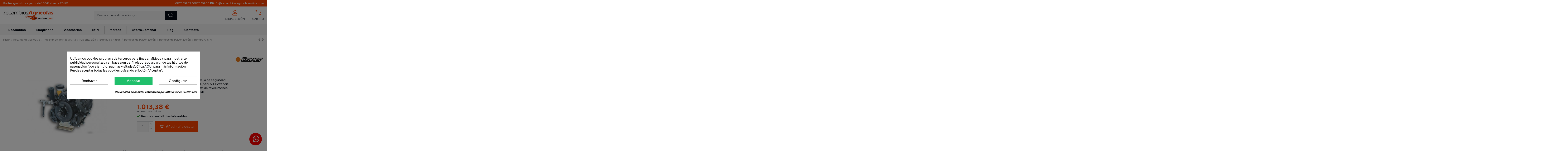

--- FILE ---
content_type: text/html; charset=utf-8
request_url: https://recambiosagricolasonline.com/bombas-de-pulverizacion/860-bomba-aps-71.html
body_size: 54484
content:
<!doctype html>
<html lang="es">

<head>
    
        
  <meta charset="utf-8">


  <meta http-equiv="x-ua-compatible" content="ie=edge">



  


  


    <link rel="canonical" href="https://recambiosagricolasonline.com/bombas-de-pulverizacion/860-bomba-aps-71.html">

  <title>60920020 - Bomba APS 71</title>
  
    
  
  <meta name="description" content="Bomba APS 71.  Sin llave esférica, cubierta protectora ni válvula de seguridad.">
  <meta name="keywords" content="recambios maquinaria,pulverización,bombas de pulverización">
    
    

  
      



    <meta property="og:type" content="product">
    <meta property="og:url" content="https://recambiosagricolasonline.com/bombas-de-pulverizacion/860-bomba-aps-71.html">
    <meta property="og:title" content="60920020 - Bomba APS 71">
    <meta property="og:site_name" content="Recambios Agrícolas Online">
    <meta property="og:description" content="Bomba APS 71.  Sin llave esférica, cubierta protectora ni válvula de seguridad.">
    <meta name='cookiesplus-added' content='true'><script data-keepinline='true' data-cfasync='false'>let cookiesplusCookieValue=null;if(window.cookiesplus_debug){debugger;}
for(let cookie of document.cookie.split(';')){let[cookieName,value]=cookie.trim().split('=');if(cookieName==='cookiesplus'){cookiesplusCookieValue=decodeURIComponent(value);break;}}
if(cookiesplusCookieValue===null){console.log('%ccookiesplus cookie doesn\'t exist','background: red; color: white');throw new Error('cookiesplus cookie not found');}
try{cookiesplusCookieValue=JSON.parse(cookiesplusCookieValue);}catch(e){console.error('Failed to parse cookiesplus cookie value',e);throw new Error('Invalid cookiesplus cookie value');}
const defaultConsents={'ad_storage':false,'ad_user_data':false,'ad_personalization':false,'analytics_storage':false,'functionality_storage':false,'personalization_storage':false,'security_storage':false,};Object.keys(defaultConsents).forEach(function(key){window[key]=false;});if(cookiesplusCookieValue&&cookiesplusCookieValue.consents){const cookiesplusConsents=Object.keys(cookiesplusCookieValue.consents).filter(v=>v.startsWith('cookiesplus-finality'));cookiesplusConsents.forEach(function(key){const consent_type=cookiesplusCookieValue.consent_mode?.[key]?.consent_type;if(typeof cookiesplusCookieValue.consents!=='undefined'&&typeof cookiesplusCookieValue.consents[key]!=='undefined'&&cookiesplusCookieValue.consents[key]==='on'&&consent_type){Object.entries(consent_type).forEach(([innerKey,value])=>{if(value){window[innerKey]=true;}});}});}
window.dataLayer=window.dataLayer||[];function gtag(){dataLayer.push(arguments);}
gtag('consent','default',{'ad_storage':'denied','ad_user_data':'denied','ad_personalization':'denied','analytics_storage':'denied','functionality_storage':'denied','personalization_storage':'denied','security_storage':'denied','wait_for_update':500});gtag('consent','update',{'ad_storage':window.ad_storage?'granted':'denied','ad_user_data':window.ad_user_data?'granted':'denied','ad_personalization':window.ad_personalization?'granted':'denied','analytics_storage':window.analytics_storage?'granted':'denied','functionality_storage':window.functionality_storage?'granted':'denied','personalization_storage':window.personalization_storage?'granted':'denied','security_storage':window.security_storage?'granted':'denied',});if(cookiesplusCookieValue.consent_mode){if(cookiesplusCookieValue.consent_mode['url_passthrough']!==undefined){gtag('set','url_passthrough',cookiesplusCookieValue.consent_mode['url_passthrough']);}
if(cookiesplusCookieValue.consent_mode['ads_data_redaction']!==undefined){gtag('set','ads_data_redaction',cookiesplusCookieValue.consent_mode['ads_data_redaction']);}}</script><meta property="og:image" content="https://recambiosagricolasonline.com/1766-thickbox_default/bomba-aps-71.jpg">
    <meta property="og:image:width" content="1100">
    <meta property="og:image:height" content="1422">





      <meta name="viewport" content="initial-scale=1,user-scalable=no,maximum-scale=1,width=device-width">
  




  <link rel="icon" type="image/vnd.microsoft.icon" href="https://recambiosagricolasonline.com/img/favicon.ico?1654340285">
  <link rel="shortcut icon" type="image/x-icon" href="https://recambiosagricolasonline.com/img/favicon.ico?1654340285">
    


<script type="application/ld+json">

{
"@context": "https://schema.org",
"@type": "Organization",
"url": "https://recambiosagricolasonline.com/",
"name": "Recambios Agrícolas Online",
"logo": "https://recambiosagricolasonline.com/img/prestashop-sdi-logo-1646038805.jpg",
"@id": "#store-organization"
}

</script>




    <link rel="stylesheet" href="https://recambiosagricolasonline.com/themes/recambiosagricolas/assets/cache/theme-7139d6641.css" type="text/css" media="all">





  

  <script>
        var C_P_CMS_PAGE = 0;
        var C_P_CONSENT_DOWNLOAD = "https:\/\/recambiosagricolasonline.com\/module\/cookiesplus\/front";
        var C_P_COOKIE_CONFIG = {"1":{"cookies":[{"name":"cookiesplus"},{"name":"PrestaShop-#"}]},"2":{"consent_type":{"functionality_storage":"true","personalization_storage":"true","security_storage":"true"},"firingEvent":""},"3":{"consent_type":{"analytics_storage":"true"},"firingEvent":""},"4":{"consent_type":{"ad_storage":"true","ad_user_data":"true","ad_personalization":"true"},"firingEvent":""}};
        var C_P_COOKIE_VALUE = "{}";
        var C_P_DATE = "2026-01-10 04:22:51";
        var C_P_DISPLAY_AGAIN = 0;
        var C_P_DOMAIN = ".recambiosagricolasonline.com";
        var C_P_EXPIRY = 365;
        var C_P_FINALITIES_COUNT = 4;
        var C_P_NOT_AVAILABLE_OUTSIDE_EU = 1;
        var C_P_OVERLAY = "1";
        var C_P_OVERLAY_OPACITY = "0.5";
        var C_P_REFRESH = 0;
        var PS_COOKIE_SAMESITE = "Lax";
        var PS_COOKIE_SECURE = 1;
        var elementorFrontendConfig = {"isEditMode":"","stretchedSectionContainer":"","instagramToken":false,"is_rtl":false,"ajax_csfr_token_url":"https:\/\/recambiosagricolasonline.com\/module\/iqitelementor\/Actions?process=handleCsfrToken&ajax=1"};
        var iqitTheme = {"rm_sticky":"down","rm_breakpoint":0,"op_preloader":"0","cart_style":"floating","cart_confirmation":"open","h_layout":"2","f_fixed":"","f_layout":"3","h_absolute":"0","h_sticky":"menu","hw_width":"inherit","hm_submenu_width":"fullwidth-background","h_search_type":"full","pl_lazyload":true,"pl_infinity":true,"pl_rollover":false,"pl_crsl_autoplay":false,"pl_slider_ld":5,"pl_slider_d":4,"pl_slider_t":3,"pl_slider_p":2,"pp_thumbs":"leftd","pp_zoom":"inner","pp_image_layout":"carousel","pp_tabs":"tabha","pl_grid_qty":false};
        var iqitcountdown_days = "d.";
        var iqitextendedproduct = {"speed":"70"};
        var iqitfdc_from = 100;
        var iqitmegamenu = {"sticky":"false","containerSelector":"#wrapper > .container"};
        var iqitreviews = [];
        var prestashop = {"cart":{"products":[],"totals":{"total":{"type":"total","label":"Total","amount":0,"value":"0,00\u00a0\u20ac"},"total_including_tax":{"type":"total","label":"Total (impuestos incl.)","amount":0,"value":"0,00\u00a0\u20ac"},"total_excluding_tax":{"type":"total","label":"Total (impuestos excl.)","amount":0,"value":"0,00\u00a0\u20ac"}},"subtotals":{"products":{"type":"products","label":"Subtotal","amount":0,"value":"0,00\u00a0\u20ac"},"discounts":null,"shipping":{"type":"shipping","label":"Transporte","amount":0,"value":""},"tax":{"type":"tax","label":"Impuestos incluidos","amount":0,"value":"0,00\u00a0\u20ac"}},"products_count":0,"summary_string":"0 art\u00edculos","vouchers":{"allowed":1,"added":[]},"discounts":[],"minimalPurchase":0,"minimalPurchaseRequired":""},"currency":{"name":"Euro","iso_code":"EUR","iso_code_num":"978","sign":"\u20ac"},"customer":{"lastname":null,"firstname":null,"email":null,"birthday":null,"newsletter":null,"newsletter_date_add":null,"optin":null,"website":null,"company":null,"siret":null,"ape":null,"is_logged":false,"gender":{"type":null,"name":null},"addresses":[]},"language":{"name":"Espa\u00f1ol (Spanish)","iso_code":"es","locale":"es-ES","language_code":"es","is_rtl":"0","date_format_lite":"d\/m\/Y","date_format_full":"d\/m\/Y H:i:s","id":1},"page":{"title":"","canonical":null,"meta":{"title":"60920020 - Bomba APS 71","description":"Bomba APS 71.  Sin llave esf\u00e9rica, cubierta protectora ni v\u00e1lvula de seguridad.","keywords":"recambios maquinaria,pulverizaci\u00f3n,bombas de pulverizaci\u00f3n","robots":"index"},"page_name":"product","body_classes":{"lang-es":true,"lang-rtl":false,"country-ES":true,"currency-EUR":true,"layout-full-width":true,"page-product":true,"tax-display-enabled":true,"product-id-860":true,"product-Bomba APS 71":true,"product-id-category-1038":true,"product-id-manufacturer-28":true,"product-id-supplier-0":true,"product-on-sale":true,"product-available-for-order":true},"admin_notifications":[]},"shop":{"name":"Recambios Agr\u00edcolas Online","logo":"https:\/\/recambiosagricolasonline.com\/img\/prestashop-sdi-logo-1646038805.jpg","stores_icon":"https:\/\/recambiosagricolasonline.com\/img\/logo_stores.png","favicon":"https:\/\/recambiosagricolasonline.com\/img\/favicon.ico"},"urls":{"base_url":"https:\/\/recambiosagricolasonline.com\/","current_url":"https:\/\/recambiosagricolasonline.com\/bombas-de-pulverizacion\/860-bomba-aps-71.html","shop_domain_url":"https:\/\/recambiosagricolasonline.com","img_ps_url":"https:\/\/recambiosagricolasonline.com\/img\/","img_cat_url":"https:\/\/recambiosagricolasonline.com\/img\/c\/","img_lang_url":"https:\/\/recambiosagricolasonline.com\/img\/l\/","img_prod_url":"https:\/\/recambiosagricolasonline.com\/img\/p\/","img_manu_url":"https:\/\/recambiosagricolasonline.com\/img\/m\/","img_sup_url":"https:\/\/recambiosagricolasonline.com\/img\/su\/","img_ship_url":"https:\/\/recambiosagricolasonline.com\/img\/s\/","img_store_url":"https:\/\/recambiosagricolasonline.com\/img\/st\/","img_col_url":"https:\/\/recambiosagricolasonline.com\/img\/co\/","img_url":"https:\/\/recambiosagricolasonline.com\/themes\/recambiosagricolas\/assets\/img\/","css_url":"https:\/\/recambiosagricolasonline.com\/themes\/recambiosagricolas\/assets\/css\/","js_url":"https:\/\/recambiosagricolasonline.com\/themes\/recambiosagricolas\/assets\/js\/","pic_url":"https:\/\/recambiosagricolasonline.com\/upload\/","pages":{"address":"https:\/\/recambiosagricolasonline.com\/direccion","addresses":"https:\/\/recambiosagricolasonline.com\/direcciones","authentication":"https:\/\/recambiosagricolasonline.com\/autenticacion","cart":"https:\/\/recambiosagricolasonline.com\/carro-de-la-compra","category":"https:\/\/recambiosagricolasonline.com\/index.php?controller=category","cms":"https:\/\/recambiosagricolasonline.com\/index.php?controller=cms","contact":"https:\/\/recambiosagricolasonline.com\/contactenos","discount":"https:\/\/recambiosagricolasonline.com\/descuento","guest_tracking":"https:\/\/recambiosagricolasonline.com\/estado-pedido","history":"https:\/\/recambiosagricolasonline.com\/historial-de-pedidos","identity":"https:\/\/recambiosagricolasonline.com\/identidad","index":"https:\/\/recambiosagricolasonline.com\/","my_account":"https:\/\/recambiosagricolasonline.com\/mi-cuenta","order_confirmation":"https:\/\/recambiosagricolasonline.com\/confirmacion-pedido","order_detail":"https:\/\/recambiosagricolasonline.com\/index.php?controller=order-detail","order_follow":"https:\/\/recambiosagricolasonline.com\/devolucion-de-productos","order":"https:\/\/recambiosagricolasonline.com\/carrito","order_return":"https:\/\/recambiosagricolasonline.com\/index.php?controller=order-return","order_slip":"https:\/\/recambiosagricolasonline.com\/vales","pagenotfound":"https:\/\/recambiosagricolasonline.com\/index.php?controller=pagenotfound","password":"https:\/\/recambiosagricolasonline.com\/contrasena-olvidado","pdf_invoice":"https:\/\/recambiosagricolasonline.com\/index.php?controller=pdf-invoice","pdf_order_return":"https:\/\/recambiosagricolasonline.com\/index.php?controller=pdf-order-return","pdf_order_slip":"https:\/\/recambiosagricolasonline.com\/index.php?controller=pdf-order-slip","prices_drop":"https:\/\/recambiosagricolasonline.com\/promocion","product":"https:\/\/recambiosagricolasonline.com\/index.php?controller=product","search":"https:\/\/recambiosagricolasonline.com\/buscar","sitemap":"https:\/\/recambiosagricolasonline.com\/mapa-del-sitio","stores":"https:\/\/recambiosagricolasonline.com\/tiendas","supplier":"https:\/\/recambiosagricolasonline.com\/proveedores","register":"https:\/\/recambiosagricolasonline.com\/autenticacion?create_account=1","order_login":"https:\/\/recambiosagricolasonline.com\/carrito?login=1"},"alternative_langs":[],"theme_assets":"\/themes\/recambiosagricolas\/assets\/","actions":{"logout":"https:\/\/recambiosagricolasonline.com\/?mylogout="},"no_picture_image":{"bySize":{"small_default":{"url":"https:\/\/recambiosagricolasonline.com\/img\/p\/es-default-small_default.jpg","width":98,"height":127},"cart_default":{"url":"https:\/\/recambiosagricolasonline.com\/img\/p\/es-default-cart_default.jpg","width":125,"height":162},"home_default":{"url":"https:\/\/recambiosagricolasonline.com\/img\/p\/es-default-home_default.jpg","width":236,"height":305},"large_default":{"url":"https:\/\/recambiosagricolasonline.com\/img\/p\/es-default-large_default.jpg","width":381,"height":492},"medium_default":{"url":"https:\/\/recambiosagricolasonline.com\/img\/p\/es-default-medium_default.jpg","width":452,"height":584},"thickbox_default":{"url":"https:\/\/recambiosagricolasonline.com\/img\/p\/es-default-thickbox_default.jpg","width":1100,"height":1422}},"small":{"url":"https:\/\/recambiosagricolasonline.com\/img\/p\/es-default-small_default.jpg","width":98,"height":127},"medium":{"url":"https:\/\/recambiosagricolasonline.com\/img\/p\/es-default-large_default.jpg","width":381,"height":492},"large":{"url":"https:\/\/recambiosagricolasonline.com\/img\/p\/es-default-thickbox_default.jpg","width":1100,"height":1422},"legend":""}},"configuration":{"display_taxes_label":true,"display_prices_tax_incl":true,"is_catalog":false,"show_prices":true,"opt_in":{"partner":false},"quantity_discount":{"type":"discount","label":"Descuento unitario"},"voucher_enabled":1,"return_enabled":0},"field_required":[],"breadcrumb":{"links":[{"title":"Inicio","url":"https:\/\/recambiosagricolasonline.com\/"},{"title":"Recambios agr\u00edcolas","url":"https:\/\/recambiosagricolasonline.com\/1399-recambios-agricolas"},{"title":"Recambios de Maquinaria","url":"https:\/\/recambiosagricolasonline.com\/8-recambios-de-maquinaria"},{"title":"Pulverizaci\u00f3n","url":"https:\/\/recambiosagricolasonline.com\/391-pulverizacion"},{"title":"Bombas y Filtros","url":"https:\/\/recambiosagricolasonline.com\/1110-bombas-y-filtros"},{"title":"Bombas de Pulverizaci\u00f3n","url":"https:\/\/recambiosagricolasonline.com\/675-bombas-de-pulverizacion"},{"title":"Bombas de Pulverizaci\u00f3n","url":"https:\/\/recambiosagricolasonline.com\/1038-bombas-de-pulverizacion"},{"title":"Bomba APS 71","url":"https:\/\/recambiosagricolasonline.com\/bombas-de-pulverizacion\/860-bomba-aps-71.html"}],"count":8},"link":{"protocol_link":"https:\/\/","protocol_content":"https:\/\/"},"time":1768015371,"static_token":"897222b374666fc41ed8b6ec4a2bf35c","token":"b5722eadb07d25c2e0b92f66a212445d","debug":false};
        var psemailsubscription_subscription = "https:\/\/recambiosagricolasonline.com\/module\/ps_emailsubscription\/subscription";
      </script>



  <style>div#cookiesplus-modal,#cookiesplus-modal>div,#cookiesplus-modal p{background-color:#fff !important}#cookiesplus-modal>div,#cookiesplus-modal p{color:#000 !important}#cookiesplus-modal button.cookiesplus-accept,#cookiesplus-modal button.cookiesplus-accept-encourage{background-color:#20bf6b}#cookiesplus-modal button.cookiesplus-accept,#cookiesplus-modal button.cookiesplus-accept-encourage{border:1px solid #20bf6b}#cookiesplus-modal button.cookiesplus-accept,#cookiesplus-modal button.cookiesplus-accept-encourage{color:#fff}#cookiesplus-modal button.cookiesplus-accept,#cookiesplus-modal button.cookiesplus-accept-encourage{font-size:16px}#cookiesplus-modal button.cookiesplus-more-information{background-color:#fff}#cookiesplus-modal button.cookiesplus-more-information{border:1px solid #7a7a7a}#cookiesplus-modal button.cookiesplus-more-information{color:#000}#cookiesplus-modal button.cookiesplus-more-information{font-size:16px}#cookiesplus-modal button.cookiesplus-reject,#cookiesplus-modal button.cookiesplus-reject-encourage{background-color:#fff}#cookiesplus-modal button.cookiesplus-reject,#cookiesplus-modal button.cookiesplus-reject-encourage{border:1px solid #7a7a7a}#cookiesplus-modal button.cookiesplus-reject,#cookiesplus-modal button.cookiesplus-reject-encourage{color:#000}#cookiesplus-modal button.cookiesplus-reject,#cookiesplus-modal button.cookiesplus-reject-encourage{font-size:16px}#cookiesplus-modal button.cookiesplus-save:not([disabled]){background-color:#fff}#cookiesplus-modal button.cookiesplus-save:not([disabled]){border:1px solid #7a7a7a}#cookiesplus-modal button.cookiesplus-save:not([disabled]){color:#000}#cookiesplus-modal button.cookiesplus-save{font-size:16px}#cookiesplus-tab{bottom:0;left:0}</style>

            <script id="js-rcpgtm-config" type="application/json">{"bing":{"tracking_id":"","feed":{"id_product_prefix":"","id_product_source_key":"id_product","id_variant_prefix":"","id_variant_source_key":"id_attribute"}},"context":{"browser":{"device_type":1},"localization":{"id_country":6,"country_code":"ES","id_currency":1,"currency_code":"EUR","id_lang":1,"lang_code":"es"},"page":{"controller_name":"product","products_per_page":24,"category":[],"search_term":""},"shop":{"id_shop":1,"shop_name":"Recambios Agr\u00edcolas Online","base_dir":"https:\/\/recambiosagricolasonline.com\/"},"tracking_module":{"module_name":"rcpgtagmanager","module_version":"4.4.6","checkout_module":{"module":"default","controller":"order"},"service_version":"1","token":"1b92bdf53f3a16faf3666417ecd45d3e"},"user":[]},"criteo":{"tracking_id":"","feed":{"id_product_prefix":"","id_product_source_key":"id_product","id_variant_prefix":"","id_variant_source_key":"id_attribute"}},"facebook":{"tracking_id":"1050314922879223","feed":{"id_product_prefix":"","id_product_source_key":"id_product","id_variant_prefix":"","id_variant_source_key":"id_attribute"}},"ga4":{"tracking_id":"G-5NKSYECCCE","server_container_url":"","is_url_passthrough":true,"is_data_import":false},"gads":{"tracking_id":"527210296","merchant_id":"280559660","conversion_labels":{"create_account":"ceenCJ_68IIZELiusvsB","product_view":"eBFkCJr78IIZELiusvsB","add_to_cart":"WZslCJn68IIZELiusvsB","begin_checkout":"HYGYCJz68IIZELiusvsB","purchase":"zpjeCMSUxeUBELiusvsB"},"is_custom_remarketing":false},"gtm":{"tracking_id":"GTM-PG3DSJ7","is_internal_traffic":false,"script_url":"https:\/\/www.googletagmanager.com\/gtm.js","data_layer_name":"dataLayer","id_parameter":"id","override_tracking_id":""},"google_feed":{"id_product_prefix":"","id_product_source_key":"id_product","id_variant_prefix":"","id_variant_source_key":"id_attribute"},"kelkoo":{"tracking_list":[],"feed":{"id_product_prefix":"","id_product_source_key":"id_product","id_variant_prefix":"","id_variant_source_key":"id_attribute"}},"pinterest":{"tracking_id":"","feed":{"id_product_prefix":"","id_product_source_key":"id_product","id_variant_prefix":"","id_variant_source_key":"id_attribute"}},"tiktok":{"tracking_id":"","feed":{"id_product_prefix":"","id_product_source_key":"id_product","id_variant_prefix":"","id_variant_source_key":"id_attribute"}},"twitter":{"tracking_id":"","events":{"add_to_cart_id":"","payment_info_id":"","checkout_initiated_id":"","product_view_id":"","lead_id":"","purchase_id":"","search_id":""},"feed":{"id_product_prefix":"","id_product_source_key":"id_product","id_variant_prefix":"","id_variant_source_key":"id_attribute"}}}</script>

        <script type="text/javascript" data-keepinline="true" data-cfasync="false">
            
            const rcpgtm_config = document.getElementById('js-rcpgtm-config') ?
                JSON.parse(document.getElementById('js-rcpgtm-config').textContent) :
                {}
            ;

            if (typeof rcpgtm_config === 'object' && rcpgtm_config.gtm?.tracking_id && rcpgtm_config.context?.browser) {
                rcpgtm_config.context.browser.user_agent = navigator.userAgent;
                rcpgtm_config.context.browser.navigator_lang = navigator.language || navigator.userLanguage;
                rcpgtm_config.context.browser.fingerprint = JSON.parse(window.localStorage.getItem('RCFingerprint'))?.value || window.crypto.randomUUID();
                rcpgtm_config.context.page.fingerprint = window.crypto.randomUUID();
                document.getElementById('js-rcpgtm-config').textContent = JSON.stringify(rcpgtm_config);

                window[rcpgtm_config.gtm.data_layer_name] = window[rcpgtm_config.gtm.data_layer_name] || [];

                const data_init = {
                    config: (({ gtm, context, ...rest }) => rest)(rcpgtm_config),
                    context: {
                        browser: {
                            ...rcpgtm_config.context.browser,
                            is_internal_traffic: rcpgtm_config.gtm.is_internal_traffic
                        },
                        page: (({ products_per_page, ...rest }) => rest)(rcpgtm_config.context.page),
                        localization: rcpgtm_config.context.localization,
                        shop: rcpgtm_config.context.shop,
                        user: rcpgtm_config.context.user,
                    },
                };

                window[rcpgtm_config.gtm.data_layer_name].push(data_init);

                (function(w,d,s,l,u,p,i){
                    w[l]=w[l]||[];w[l].push({'gtm.start': new Date().getTime(),event:'gtm.js'});
                    var f=d.getElementsByTagName(s)[0],j=d.createElement(s),dl=l!='dataLayer'?'&l='+l:'';
                    j.async=true;
                    j.src=u+'?'+p+'='+i+dl;
                    f.parentNode.insertBefore(j,f);
                })(window, document, 'script', rcpgtm_config.gtm.data_layer_name, rcpgtm_config.gtm.script_url, rcpgtm_config.gtm.id_parameter, rcpgtm_config.gtm.override_tracking_id || rcpgtm_config.gtm.tracking_id);
            }
            
        </script>
    

  <!-- START OF DOOFINDER ADD TO CART SCRIPT -->
  <script>
    document.addEventListener('doofinder.cart.add', function(event) {

      const checkIfCartItemHasVariation = (cartObject) => {
        return (cartObject.item_id === cartObject.grouping_id) ? false : true;
      }

      /**
      * Returns only ID from string
      */
      const sanitizeVariationID = (variationID) => {
        return variationID.replace(/\D/g, "")
      }

      doofinderManageCart({
        cartURL          : "https://recambiosagricolasonline.com/carro-de-la-compra",  //required for prestashop 1.7, in previous versions it will be empty.
        cartToken        : "897222b374666fc41ed8b6ec4a2bf35c",
        productID        : checkIfCartItemHasVariation(event.detail) ? event.detail.grouping_id : event.detail.item_id,
        customizationID  : checkIfCartItemHasVariation(event.detail) ? sanitizeVariationID(event.detail.item_id) : 0,   // If there are no combinations, the value will be 0
        quantity         : event.detail.amount,
        statusPromise    : event.detail.statusPromise,
        itemLink         : event.detail.link,
        group_id         : event.detail.group_id
      });
    });
  </script>
  <!-- END OF DOOFINDER ADD TO CART SCRIPT -->

  <!-- START OF DOOFINDER UNIQUE SCRIPT -->
  <script data-keepinline>
    
    (function(w, k) {w[k] = window[k] || function () { (window[k].q = window[k].q || []).push(arguments) }})(window, "doofinderApp")
    

    // Custom personalization:
    doofinderApp("config", "language", "es");
    doofinderApp("config", "currency", "EUR");
  </script>
  <script src="https://eu1-config.doofinder.com/2.x/aa19916a-7899-4fb1-92d7-0f5951ba447e.js" async></script>
  <!-- END OF DOOFINDER UNIQUE SCRIPT -->



    
            <meta property="product:pretax_price:amount" content="837.5">
        <meta property="product:pretax_price:currency" content="EUR">
        <meta property="product:price:amount" content="1013.38">
        <meta property="product:price:currency" content="EUR">
                <meta property="product:weight:value" content="19.680000">
        <meta property="product:weight:units" content="kg">
    
    

     <script src="https://instantcredit.net/simulator/ic-simulator.js" charset="UTF-8"></script> </head>

<body id="product" class="lang-es country-es currency-eur layout-full-width page-product tax-display-enabled product-id-860 product-bomba-aps-71 product-id-category-1038 product-id-manufacturer-28 product-id-supplier-0 product-on-sale product-available-for-order body-desktop-header-style-w-2">


    




    <div id="mobile-sidebar-menu">
	<a href="#" id="mobile-sidebar-cross"><i class="fal fa-times"></i></a>

	<div id="mobile-sidebar-user">
		<a href="https://recambiosagricolasonline.com/mi-cuenta" class="m-nav-btn"><i class="fal fa-user" aria-hidden="true"></i>
			<span>
				
									Iniciar sesión
								
			</span>
		</a>
	</div>

	<div id="mobile-sidebar-lang">
			</div>

	<div id="mobile-sidebar-search">
		<div id="search-widget-mobile" class="search-widget">
            <form method="get" action="https://recambiosagricolasonline.com/buscar">
                <input type="hidden" name="controller" value="search">
                <div class="input-group">
                    <input type="text" name="s" value=""
                           placeholder="Buscar" data-all-text="Show all results" class="form-control form-search-control">
                    <button type="submit" class="search-btn">
                        <i class="fal fa-search"></i>
                    </button>
                </div>
            </form>
        </div>
	</div>

	<div id="mobile-sidebar-megamenu">
		<ul id="iqitmegamenu-mobile">
				


	
	<li><span class="mm-expand"><i class="fal fa-angle-down expand-icon" aria-hidden="true"></i><i class="fa fa-angle-up close-icon" aria-hidden="true"></i></span><a  href="https://recambiosagricolasonline.com/6-recambios-tractores" >Recambios para tractores</a>
	<ul><li><span class="mm-expand"><i class="fal fa-angle-down expand-icon" aria-hidden="true"></i><i class="fa fa-angle-up close-icon" aria-hidden="true"></i></span><a  href="https://recambiosagricolasonline.com/94-aceites-anticongelantes" >Aceites / Anticongelantes</a>
	<ul><li><a  href="https://recambiosagricolasonline.com/410-aceite-hidraulico" >Aceite Hidráulico</a></li><li><a  href="https://recambiosagricolasonline.com/411-aceite-motor" >Aceite de motor</a></li><li><a  href="https://recambiosagricolasonline.com/573-anticongelantes" >Anticongelantes</a></li></ul></li><li><span class="mm-expand"><i class="fal fa-angle-down expand-icon" aria-hidden="true"></i><i class="fa fa-angle-up close-icon" aria-hidden="true"></i></span><a  href="https://recambiosagricolasonline.com/632-cabina-y-accesorios" >Cabina y Accesorios</a>
	<ul><li><span class="mm-expand"><i class="fal fa-angle-down expand-icon" aria-hidden="true"></i><i class="fa fa-angle-up close-icon" aria-hidden="true"></i></span><a  href="https://recambiosagricolasonline.com/170-asientos" >Asientos</a>
	<ul><li><a  href="https://recambiosagricolasonline.com/1087-asientos-suspension-mecanica" >Asientos Suspensión Mecánica</a></li><li><a  href="https://recambiosagricolasonline.com/1088-asientos-suspension-neumatica" >Asientos Suspensión Neumática</a></li><li><a  href="https://recambiosagricolasonline.com/1086-cubetas" >Cubetas</a></li><li><a  href="https://recambiosagricolasonline.com/1192-fundas" >Fundas</a></li><li><a  href="https://recambiosagricolasonline.com/1341-recambios-de-asientos" >Recambios de Asientos</a></li></ul></li><li><a  href="https://recambiosagricolasonline.com/1342-cajas-de-herramientas" >Cajas de Herramientas</a></li><li><a  href="https://recambiosagricolasonline.com/942-cilindros-de-gas" >Cilindros de Gas</a></li><li><a  href="https://recambiosagricolasonline.com/1128-cristales" >Cristales</a></li><li><a  href="https://recambiosagricolasonline.com/871-espejos-retrovisores" >Espejos Retrovisores</a></li><li><a  href="https://recambiosagricolasonline.com/1030-juegos-de-pegatinas" >Juegos de Pegatinas</a></li><li><a  href="https://recambiosagricolasonline.com/927-limpiaparabrisas-guardabarros" >Limpiaparabrisas - Guardabarros</a></li><li><a  href="https://recambiosagricolasonline.com/945-panel-de-mandos" >Panel de Mandos</a></li></ul></li><li><a  href="https://recambiosagricolasonline.com/37-correas" >Correas</a></li><li><span class="mm-expand"><i class="fal fa-angle-down expand-icon" aria-hidden="true"></i><i class="fa fa-angle-up close-icon" aria-hidden="true"></i></span><a  href="https://recambiosagricolasonline.com/785-direccion-eje-delantero-y-trasero" >Dirección / Eje Delantero y Trasero</a>
	<ul><li><a  href="https://recambiosagricolasonline.com/1047-casquillos-rodamientos-retenes" >Casquillos - Rodamientos - Retenes</a></li><li><a  href="https://recambiosagricolasonline.com/786-cilindros-orbitroles-de-direccion" >Cilindros - Orbitroles de Dirección</a></li><li><a  href="https://recambiosagricolasonline.com/1048-rotulas-grupos-conicos" >Rótulas - Grupos Cónicos</a></li></ul></li><li><span class="mm-expand"><i class="fal fa-angle-down expand-icon" aria-hidden="true"></i><i class="fa fa-angle-up close-icon" aria-hidden="true"></i></span><a  href="https://recambiosagricolasonline.com/874-enganche-para-remolque" >Enganche para Remolque</a>
	<ul><li><a  href="https://recambiosagricolasonline.com/1328-bisagras-acoplamientos" >Bisagras - Acoplamientos</a></li><li><a  href="https://recambiosagricolasonline.com/1327-enganches-bola" >Enganches Bola</a></li><li><a  href="https://recambiosagricolasonline.com/875-enganches-con-argolla-giratoria" >Enganches con Argolla Giratoria</a></li><li><a  href="https://recambiosagricolasonline.com/936-ruedas-jockey-gatos-estacionamiento" >Ruedas Jockey - Gatos Estacionamiento</a></li></ul></li><li><span class="mm-expand"><i class="fal fa-angle-down expand-icon" aria-hidden="true"></i><i class="fa fa-angle-up close-icon" aria-hidden="true"></i></span><a  href="https://recambiosagricolasonline.com/671-enganche-y-piezas-de-elevacion" >Enganche y Piezas de Elevación</a>
	<ul><li><a  href="https://recambiosagricolasonline.com/672-barras-de-tiro" >Barras de Tiro</a></li><li><span class="mm-expand"><i class="fal fa-angle-down expand-icon" aria-hidden="true"></i><i class="fa fa-angle-up close-icon" aria-hidden="true"></i></span><a  href="https://recambiosagricolasonline.com/842-bolas-de-enganche" >Bolas de Enganche</a>
	<ul><li><a  href="https://recambiosagricolasonline.com/848-bolas-con-cono-guia" >Bolas con Cono Guía</a></li><li><a  href="https://recambiosagricolasonline.com/840-bolas-enganche-rapido" >Bolas Enganche Rápido</a></li><li><a  href="https://recambiosagricolasonline.com/839-bolas-tercer-punto" >Bolas Tercer Punto</a></li></ul></li><li><span class="mm-expand"><i class="fal fa-angle-down expand-icon" aria-hidden="true"></i><i class="fa fa-angle-up close-icon" aria-hidden="true"></i></span><a  href="https://recambiosagricolasonline.com/566-bulones" >Bulones</a>
	<ul><li><a  href="https://recambiosagricolasonline.com/1021-bulon-con-empunadura" >Bulón con Empuñadura</a></li><li><a  href="https://recambiosagricolasonline.com/857-bulon-con-pasador-de-anilla" >Bulón con Pasador de Anilla</a></li><li><a  href="https://recambiosagricolasonline.com/870-bulon-de-barra-de-tiro" >Bulón de Barra de Tiro</a></li><li><a  href="https://recambiosagricolasonline.com/869-bulon-de-elevacion-" >Bulón de Elevación</a></li></ul></li><li><span class="mm-expand"><i class="fal fa-angle-down expand-icon" aria-hidden="true"></i><i class="fa fa-angle-up close-icon" aria-hidden="true"></i></span><a  href="https://recambiosagricolasonline.com/570-pasadores-casquillos-grilletes" >Pasadores - Casquillos - Grilletes</a>
	<ul><li><a  href="https://recambiosagricolasonline.com/1022-casquillos-grilletes" >Casquillos - Grilletes</a></li><li><a  href="https://recambiosagricolasonline.com/873-pasadores-elasticos-y-anilla" >Pasadores Elásticos y Anilla</a></li></ul></li><li><span class="mm-expand"><i class="fal fa-angle-down expand-icon" aria-hidden="true"></i><i class="fa fa-angle-up close-icon" aria-hidden="true"></i></span><a  href="https://recambiosagricolasonline.com/1348-tensores-brazos-enganche-rapido" >Tensores - Brazos - Enganche Rápido</a>
	<ul><li><a  href="https://recambiosagricolasonline.com/706-brazos-de-elevacion" >Brazos de Elevación</a></li><li><a  href="https://recambiosagricolasonline.com/940-enganche-rapido" >Enganche Rápido</a></li><li><a  href="https://recambiosagricolasonline.com/939-rotulas-soldadura" >Rótulas Soldadura</a></li><li><a  href="https://recambiosagricolasonline.com/859-tensores-estabilizadores" >Tensores Estabilizadores</a></li></ul></li><li><span class="mm-expand"><i class="fal fa-angle-down expand-icon" aria-hidden="true"></i><i class="fa fa-angle-up close-icon" aria-hidden="true"></i></span><a  href="https://recambiosagricolasonline.com/835-tercer-punto" >Tercer Punto</a>
	<ul><li><a  href="https://recambiosagricolasonline.com/864-tercer-punto-gancho" >Tercer Punto Gancho</a></li><li><a  href="https://recambiosagricolasonline.com/1349-tercer-punto-hidraulico" >Tercer Punto Hidráulico</a></li><li><a  href="https://recambiosagricolasonline.com/860-tercer-punto-horquilla" >Tercer Punto Horquilla</a></li><li><a  href="https://recambiosagricolasonline.com/836-tercer-punto-rotula" >Tercer Punto Rótula</a></li></ul></li><li><a  href="https://recambiosagricolasonline.com/933-triangulos-de-enganche-kit-enganches-inferiores" >Triángulos de Enganche - Kit Enganches Inferiores</a></li></ul></li><li><span class="mm-expand"><i class="fal fa-angle-down expand-icon" aria-hidden="true"></i><i class="fa fa-angle-up close-icon" aria-hidden="true"></i></span><a  href="https://recambiosagricolasonline.com/787-filtros" >Filtros</a>
	<ul><li><a  href="https://recambiosagricolasonline.com/412-filtro-aceite-hidraulico" >Filtro Aceite Hidráulico</a></li><li><a  href="https://recambiosagricolasonline.com/380-filtros-aceite-motor" >Filtros Aceite Motor</a></li><li><span class="mm-expand"><i class="fal fa-angle-down expand-icon" aria-hidden="true"></i><i class="fa fa-angle-up close-icon" aria-hidden="true"></i></span><a  href="https://recambiosagricolasonline.com/382-filtros-aire-" >Filtros Aire </a>
	<ul><li><a  href="https://recambiosagricolasonline.com/555-filtro-aire-de-la-cabina" >Filtro Aire de la Cabina</a></li><li><a  href="https://recambiosagricolasonline.com/547-filtro-aire-exterior" >Filtro Aire Exterior</a></li><li><a  href="https://recambiosagricolasonline.com/546-filtro-aire-interior" >Filtro Aire Interior</a></li></ul></li><li><a  href="https://recambiosagricolasonline.com/381-filtro-gasoil" >Filtro Gasoil</a></li></ul></li><li><span class="mm-expand"><i class="fal fa-angle-down expand-icon" aria-hidden="true"></i><i class="fa fa-angle-up close-icon" aria-hidden="true"></i></span><a  href="https://recambiosagricolasonline.com/788-luces-y-faros" >Luces y Faros</a>
	<ul><li><a  href="https://recambiosagricolasonline.com/1209-barras-de-luces-led" >Barras de Luces LED</a></li><li><a  href="https://recambiosagricolasonline.com/664-bombillas" >Bombillas</a></li><li><span class="mm-expand"><i class="fal fa-angle-down expand-icon" aria-hidden="true"></i><i class="fa fa-angle-up close-icon" aria-hidden="true"></i></span><a  href="https://recambiosagricolasonline.com/660-focos-trabajo" >Focos Trabajo</a>
	<ul><li><a  href="https://recambiosagricolasonline.com/1079-focos-trabajo-luz-h3" >Focos Trabajo Luz H3</a></li><li><a  href="https://recambiosagricolasonline.com/1080-focos-trabajo-luz-led" >Focos Trabajo Luz LED</a></li></ul></li><li><a  href="https://recambiosagricolasonline.com/926-juegos-de-luces-e-iluminacion" >Juegos de Luces e Iluminación</a></li><li><a  href="https://recambiosagricolasonline.com/893-luces-delanteras" >Luces Delanteras</a></li><li><a  href="https://recambiosagricolasonline.com/661-luces-traseras" >Luces Traseras</a></li><li><a  href="https://recambiosagricolasonline.com/1084-luz-de-matricula-antiniebla" >Luz de Matrícula - Antiniebla</a></li><li><a  href="https://recambiosagricolasonline.com/892-reflectores" >Reflectores</a></li><li><a  href="https://recambiosagricolasonline.com/973-rejillas-protectoras" >Rejillas Protectoras</a></li><li><a  href="https://recambiosagricolasonline.com/635-rotativos" >Rotativos</a></li><li><a  href="https://recambiosagricolasonline.com/140-tulipas" >Tulipas</a></li></ul></li><li><span class="mm-expand"><i class="fal fa-angle-down expand-icon" aria-hidden="true"></i><i class="fa fa-angle-up close-icon" aria-hidden="true"></i></span><a  href="https://recambiosagricolasonline.com/789-refrigeracion-deposito-combustible" >Refrigeración / Depósito Combustible</a>
	<ul><li><a  href="https://recambiosagricolasonline.com/651-aforadores-depositos-termostatos" >Aforadores - Depósitos - Termóstatos</a></li><li><a  href="https://recambiosagricolasonline.com/1026-manguitos" >Manguitos</a></li><li><a  href="https://recambiosagricolasonline.com/1081-radiadores-evaporadores-compresores" >Radiadores - Evaporadores - Compresores</a></li><li><a  href="https://recambiosagricolasonline.com/778-tapones-vasos-decantadores" >Tapones - Vasos Decantadores</a></li><li><a  href="https://recambiosagricolasonline.com/1063-tubos-de-escape-silenciosos" >Tubos de Escape - Silenciosos</a></li><li><a  href="https://recambiosagricolasonline.com/1001-ventiladores" >Ventiladores</a></li></ul></li><li><span class="mm-expand"><i class="fal fa-angle-down expand-icon" aria-hidden="true"></i><i class="fa fa-angle-up close-icon" aria-hidden="true"></i></span><a  href="https://recambiosagricolasonline.com/42-sistema-electrico" >Sistema Eléctrico</a>
	<ul><li><a  href="https://recambiosagricolasonline.com/43-alternadores" >Alternadores</a></li><li><a  href="https://recambiosagricolasonline.com/1065-cables-cuentahoras-valvulas" >Cables - Cuentahoras - Válvulas</a></li><li><a  href="https://recambiosagricolasonline.com/45-interruptores-fusibles-sensores-" >Interruptores - Fusibles - Sensores</a></li><li><a  href="https://recambiosagricolasonline.com/1159-llaves-de-arranque-bujias" >Llaves de Arranque - Bujías</a></li><li><a  href="https://recambiosagricolasonline.com/44-motores-de-arranque" >Motores de Arranque</a></li></ul></li><li><span class="mm-expand"><i class="fal fa-angle-down expand-icon" aria-hidden="true"></i><i class="fa fa-angle-up close-icon" aria-hidden="true"></i></span><a  href="https://recambiosagricolasonline.com/792-sistema-hidraulico" >Sistema Hidráulico</a>
	<ul><li><a  href="https://recambiosagricolasonline.com/118-bombas-hidraulicas" >Bombas Hidráulicas</a></li><li><a  href="https://recambiosagricolasonline.com/1052-depositos-cajas-engranajes" >Depósitos - Cajas Engranajes</a></li><li><a  href="https://recambiosagricolasonline.com/616-tapones-valvulas-enchufes-rapidos" >Tapones - Válvulas - Enchufes rápidos</a></li></ul></li><li><span class="mm-expand"><i class="fal fa-angle-down expand-icon" aria-hidden="true"></i><i class="fa fa-angle-up close-icon" aria-hidden="true"></i></span><a  href="https://recambiosagricolasonline.com/54-transmision-embrague" >Transmisión / Embrague</a>
	<ul><li><a  href="https://recambiosagricolasonline.com/992-bombas-de-freno-embrague-discos" >Bombas de Freno - Embrague - Discos</a></li><li><span class="mm-expand"><i class="fal fa-angle-down expand-icon" aria-hidden="true"></i><i class="fa fa-angle-up close-icon" aria-hidden="true"></i></span><a  href="https://recambiosagricolasonline.com/923-cardanes-tomas-de-fuerza" >Cardanes - Tomas de Fuerza</a>
	<ul><li><a  href="https://recambiosagricolasonline.com/1123-alargadores-manguitos-casquillos" >Alargadores - Manguitos - Casquillos</a></li><li><a  href="https://recambiosagricolasonline.com/921-crucetas-horquillas" >Crucetas - Horquillas</a></li><li><a  href="https://recambiosagricolasonline.com/1112-protector-toma-fuerza" >Protector Toma Fuerza</a></li><li><a  href="https://recambiosagricolasonline.com/882-transmisiones-de-cardan" >Transmisiones de Cardán</a></li><li><a  href="https://recambiosagricolasonline.com/1011-tubos-de-cardan" >Tubos de Cardan</a></li></ul></li><li><span class="mm-expand"><i class="fal fa-angle-down expand-icon" aria-hidden="true"></i><i class="fa fa-angle-up close-icon" aria-hidden="true"></i></span><a  href="https://recambiosagricolasonline.com/791-rodamientos-retenes" >Rodamientos - Retenes</a>
	<ul><li><a  href="https://recambiosagricolasonline.com/590-accesorios-de-rodamientos" >Accesorios de Rodamientos</a></li><li><a  href="https://recambiosagricolasonline.com/1356-retenes-por-medidas" >Retenes por Medidas</a></li><li><a  href="https://recambiosagricolasonline.com/920-rodamientos-con-soporte" >Rodamientos con Soporte</a></li><li><a  href="https://recambiosagricolasonline.com/589-rodamientos-de-bolas" >Rodamientos de Bolas</a></li><li><a  href="https://recambiosagricolasonline.com/919-rodamientos-de-rodillos-conicos" >Rodamientos de Rodillos Cónicos</a></li></ul></li></ul></li></ul></li><li><span class="mm-expand"><i class="fal fa-angle-down expand-icon" aria-hidden="true"></i><i class="fa fa-angle-up close-icon" aria-hidden="true"></i></span><a  href="https://recambiosagricolasonline.com/8-recambios-de-maquinaria" >Recambios de Maquinaria</a>
	<ul><li><a  href="https://recambiosagricolasonline.com/356-abonadora" >Abonadora</a></li><li><span class="mm-expand"><i class="fal fa-angle-down expand-icon" aria-hidden="true"></i><i class="fa fa-angle-up close-icon" aria-hidden="true"></i></span><a  href="https://recambiosagricolasonline.com/357-arados-vertederas-vernetes-gradas-de-discos" >Arados / Vertederas / Vernetes / Gradas de Discos</a>
	<ul><li><a  href="https://recambiosagricolasonline.com/1206-carcasas" >Carcasas</a></li><li><a  href="https://recambiosagricolasonline.com/1035-ejes-varillas-amortiguadores" >Ejes - Varillas - Amortiguadores</a></li><li><a  href="https://recambiosagricolasonline.com/680-rejas-puntas-ballestas" >Rejas - Puntas - Ballestas</a></li><li><a  href="https://recambiosagricolasonline.com/723-resguardadores-soportes-carcasas" >Resguardadores - Soportes - Carcasas</a></li><li><a  href="https://recambiosagricolasonline.com/614-tornillos-tuercas-bulones-casquillos" >Tornillos - Tuercas - Bulones - Casquillos</a></li></ul></li><li><a  href="https://recambiosagricolasonline.com/366-cultichisel-cultivadores-chisel" >Cultichisel / Cultivadores / Chisel</a></li><li><a  href="https://recambiosagricolasonline.com/1019-desbrozadoras-picadoras-trituradoras" >Desbrozadoras / Picadoras / Trituradoras</a></li><li><span class="mm-expand"><i class="fal fa-angle-down expand-icon" aria-hidden="true"></i><i class="fa fa-angle-up close-icon" aria-hidden="true"></i></span><a  href="https://recambiosagricolasonline.com/369-empacadora-cosechadora" >Empacadora / Cosechadora</a>
	<ul><li><a  href="https://recambiosagricolasonline.com/999-atadores-cuchillas-rodamientos" >Atadores - Cuchillas - Rodamientos</a></li><li><a  href="https://recambiosagricolasonline.com/605-chapas-pickup" >Chapas Pickup</a></li><li><a  href="https://recambiosagricolasonline.com/1186-medidores-de-humedad" >Medidores de Humedad</a></li><li><a  href="https://recambiosagricolasonline.com/602-muelles-pickup" >Muelles Pickup</a></li></ul></li><li><a  href="https://recambiosagricolasonline.com/1182-fertilizacion-purin" >Fertilización Purín</a></li><li><a  href="https://recambiosagricolasonline.com/371-fresadora-rotavator" >Fresadora / Rotavator</a></li><li><a  href="https://recambiosagricolasonline.com/374-henificadoras-hileradoras" >Henificadoras / Hileradoras</a></li><li><span class="mm-expand"><i class="fal fa-angle-down expand-icon" aria-hidden="true"></i><i class="fa fa-angle-up close-icon" aria-hidden="true"></i></span><a  href="https://recambiosagricolasonline.com/377-palas-cargadoras" >Palas Cargadoras</a>
	<ul><li><a  href="https://recambiosagricolasonline.com/1181-bastidores-kit-enganche-mordazas" >Bastidores - Kit Enganche - Mordazas</a></li><li><a  href="https://recambiosagricolasonline.com/817-bulones-casquillos-tornillos-tuercas" >Bulones - Casquillos - Tornillos - Tuercas</a></li><li><a  href="https://recambiosagricolasonline.com/808-juegos-de-gomas" >Juegos de Gomas</a></li><li><a  href="https://recambiosagricolasonline.com/944-mandos-valvulas" >Mandos - Válvulas</a></li><li><a  href="https://recambiosagricolasonline.com/1120-petacas-puas" >Petacas - Púas</a></li></ul></li><li><span class="mm-expand"><i class="fal fa-angle-down expand-icon" aria-hidden="true"></i><i class="fa fa-angle-up close-icon" aria-hidden="true"></i></span><a  href="https://recambiosagricolasonline.com/391-pulverizacion" >Pulverización</a>
	<ul><li><span class="mm-expand"><i class="fal fa-angle-down expand-icon" aria-hidden="true"></i><i class="fa fa-angle-up close-icon" aria-hidden="true"></i></span><a  href="https://recambiosagricolasonline.com/1017-accesorios-y-racoreria" >Accesorios y Racorería</a>
	<ul><li><a  href="https://recambiosagricolasonline.com/1058-marcador-de-espuma" >Marcador de Espuma</a></li><li><a  href="https://recambiosagricolasonline.com/1109-pulverizadores-tapaderas" >Pulverizadores - Tapaderas</a></li><li><a  href="https://recambiosagricolasonline.com/1108-racoreria-laton" >Racorería Latón</a></li></ul></li><li><span class="mm-expand"><i class="fal fa-angle-down expand-icon" aria-hidden="true"></i><i class="fa fa-angle-up close-icon" aria-hidden="true"></i></span><a  href="https://recambiosagricolasonline.com/1110-bombas-y-filtros" >Bombas y Filtros</a>
	<ul><li><a  href="https://recambiosagricolasonline.com/675-bombas-de-pulverizacion" >Bombas de Pulverización</a></li><li><a  href="https://recambiosagricolasonline.com/1016-filtros-aspiracion-interiores-presion" >Filtros Aspiración - Interiores - Presión</a></li></ul></li><li><span class="mm-expand"><i class="fal fa-angle-down expand-icon" aria-hidden="true"></i><i class="fa fa-angle-up close-icon" aria-hidden="true"></i></span><a  href="https://recambiosagricolasonline.com/978-boquillas-y-portaboquillas" >Boquillas y Portaboquillas</a>
	<ul><li><a  href="https://recambiosagricolasonline.com/1102-boquillas" >Boquillas</a></li><li><a  href="https://recambiosagricolasonline.com/979-portaboquillas" >Portaboquillas</a></li><li><a  href="https://recambiosagricolasonline.com/1104-tuercas" >Tuercas</a></li></ul></li><li><a  href="https://recambiosagricolasonline.com/826-cuadros-de-control-valvulas-electrovalvulas" >Cuadros de Control - Válvulas - Electroválvulas</a></li><li><a  href="https://recambiosagricolasonline.com/1039-depositos-lavamanos-proteccion" >Depósitos Lavamanos - Protección</a></li><li><a  href="https://recambiosagricolasonline.com/171-manometros" >Manómetros</a></li><li><a  href="https://recambiosagricolasonline.com/1098-pistolas-pulverizadores-columnas-inyectores" >Pistolas / Pulverizadores / Columnas / Inyectores</a></li></ul></li><li><span class="mm-expand"><i class="fal fa-angle-down expand-icon" aria-hidden="true"></i><i class="fa fa-angle-up close-icon" aria-hidden="true"></i></span><a  href="https://recambiosagricolasonline.com/399-segadora" >Segadora</a>
	<ul><li><a  href="https://recambiosagricolasonline.com/647-cuchillas" >Cuchillas</a></li><li><a  href="https://recambiosagricolasonline.com/582-disco-de-corte-patines-tambores" >Disco de Corte - Patines - Tambores</a></li><li><a  href="https://recambiosagricolasonline.com/709-engranajes-pinones-correas" >Engranajes - Piñones - Correas</a></li><li><a  href="https://recambiosagricolasonline.com/711-retenes-rodamientos-tornillos" >Retenes - Rodamientos - Tornillos</a></li></ul></li><li><span class="mm-expand"><i class="fal fa-angle-down expand-icon" aria-hidden="true"></i><i class="fa fa-angle-up close-icon" aria-hidden="true"></i></span><a  href="https://recambiosagricolasonline.com/400-sembradoras" >Sembradoras</a>
	<ul><li><a  href="https://recambiosagricolasonline.com/643-brazos-botas-bielas-tubos" >Brazos - Botas - Bielas - Tubos</a></li><li><a  href="https://recambiosagricolasonline.com/716-casquillos-juntas-pasadores-pinones" >Casquillos - Juntas - Pasadores - Piñones</a></li><li><a  href="https://recambiosagricolasonline.com/804-manguitos-abarcones-zapatas" >Manguitos - Abarcones - Zapatas</a></li><li><a  href="https://recambiosagricolasonline.com/645-muelles-rejas" >Muelles - Rejas</a></li><li><a  href="https://recambiosagricolasonline.com/655-soportes-ballestas-discos" >Soportes - Ballestas - Discos</a></li></ul></li><li><a  href="https://recambiosagricolasonline.com/408-vendimiadora" >Vendimiadora</a></li></ul></li><li><span class="mm-expand"><i class="fal fa-angle-down expand-icon" aria-hidden="true"></i><i class="fa fa-angle-up close-icon" aria-hidden="true"></i></span><a  href="https://recambiosagricolasonline.com/735-recambios-de-motores" >Recambios de Motores</a>
	<ul><li><a  href="https://recambiosagricolasonline.com/765-bombas-agua" >Bombas Agua</a></li><li><a  href="https://recambiosagricolasonline.com/796-bombas-combustible" >Bombas Combustible</a></li><li><a  href="https://recambiosagricolasonline.com/1160-carter-volante-motor-poleas" >Cárter - Volante Motor - Poleas</a></li><li><a  href="https://recambiosagricolasonline.com/738-culatas-juntas-culata" >Culatas - Juntas Culata</a></li><li><a  href="https://recambiosagricolasonline.com/1097-inyectores-toberas" >Inyectores - Toberas</a></li><li><a  href="https://recambiosagricolasonline.com/820-juego-juntas-inferior" >Juego Juntas Inferior</a></li><li><a  href="https://recambiosagricolasonline.com/996-juego-juntas-superior" >Juego Juntas Superior</a></li><li><a  href="https://recambiosagricolasonline.com/1153-pistones-segmentos-casquillos" >Pistones - Segmentos - Casquillos</a></li><li><a  href="https://recambiosagricolasonline.com/802-solenoides-pare" >Solenoides Pare</a></li><li><a  href="https://recambiosagricolasonline.com/1056-termostatos-varillas-nivel" >Termostatos - Varillas Nivel</a></li><li><span class="mm-expand"><i class="fal fa-angle-down expand-icon" aria-hidden="true"></i><i class="fa fa-angle-up close-icon" aria-hidden="true"></i></span><a  href="https://recambiosagricolasonline.com/737-motores-kubota" >Motores Kubota</a>
	<ul><li><a  href="https://recambiosagricolasonline.com/828-d-600" >D-600</a></li><li><a  href="https://recambiosagricolasonline.com/832-d-622" >D-622</a></li><li><a  href="https://recambiosagricolasonline.com/773-d-662-" >D-662 </a></li><li><a  href="https://recambiosagricolasonline.com/739-d-722-" >D-722 </a></li><li><a  href="https://recambiosagricolasonline.com/767-d-750" >D-750</a></li><li><a  href="https://recambiosagricolasonline.com/740-d-782" >D-782</a></li><li><a  href="https://recambiosagricolasonline.com/768-d-850" >D-850</a></li><li><a  href="https://recambiosagricolasonline.com/741-d-905" >D-905</a></li><li><a  href="https://recambiosagricolasonline.com/742-d-950" >D-950</a></li><li><a  href="https://recambiosagricolasonline.com/743-d-1005" >D-1005</a></li><li><a  href="https://recambiosagricolasonline.com/798-d-1102" >D-1102</a></li><li><a  href="https://recambiosagricolasonline.com/744-d-1105" >D-1105</a></li><li><a  href="https://recambiosagricolasonline.com/745-d-1105-t" >D-1105 T</a></li><li><a  href="https://recambiosagricolasonline.com/769-d-1302" >D-1302</a></li><li><a  href="https://recambiosagricolasonline.com/746-d-1402-" >D-1402 </a></li><li><a  href="https://recambiosagricolasonline.com/747-d-1403" >D-1403</a></li><li><a  href="https://recambiosagricolasonline.com/748-d-1503" >D-1503</a></li><li><a  href="https://recambiosagricolasonline.com/801-d-1503-m-e3b" >D-1503-M-E3B</a></li><li><a  href="https://recambiosagricolasonline.com/776-d-1702" >D-1702</a></li><li><a  href="https://recambiosagricolasonline.com/749-d-1703" >D-1703</a></li><li><a  href="https://recambiosagricolasonline.com/800-d-1703-m" >D-1703 M</a></li><li><a  href="https://recambiosagricolasonline.com/823-d-3200" >D-3200</a></li><li><a  href="https://recambiosagricolasonline.com/764-ea-300" >EA-300</a></li><li><a  href="https://recambiosagricolasonline.com/750-f-2803" >F-2803</a></li><li><a  href="https://recambiosagricolasonline.com/824-s-2800" >S-2800</a></li><li><a  href="https://recambiosagricolasonline.com/775-s-2802" >S-2802</a></li><li><a  href="https://recambiosagricolasonline.com/830-v-800" >V-800</a></li><li><a  href="https://recambiosagricolasonline.com/772-v-1100" >V-1100</a></li><li><a  href="https://recambiosagricolasonline.com/771-v-1200" >V-1200</a></li><li><a  href="https://recambiosagricolasonline.com/799-v-1205" >V-1205</a></li><li><a  href="https://recambiosagricolasonline.com/751-v-1305" >V-1305</a></li><li><a  href="https://recambiosagricolasonline.com/797-v-1502" >V-1502</a></li><li><a  href="https://recambiosagricolasonline.com/752-v-1505" >V-1505</a></li><li><a  href="https://recambiosagricolasonline.com/753-v-1505-t" >V-1505 T</a></li><li><a  href="https://recambiosagricolasonline.com/754-v-1702" >V-1702</a></li><li><a  href="https://recambiosagricolasonline.com/755-v-1902" >V-1902</a></li><li><a  href="https://recambiosagricolasonline.com/770-v-1903" >V-1903</a></li><li><a  href="https://recambiosagricolasonline.com/756-v-2003-t" >V-2003 T</a></li><li><a  href="https://recambiosagricolasonline.com/831-v-2202" >V-2202</a></li><li><a  href="https://recambiosagricolasonline.com/757-v-2203" >V-2203</a></li><li><a  href="https://recambiosagricolasonline.com/758-v-2203-carrier" >V-2203 Carrier</a></li><li><a  href="https://recambiosagricolasonline.com/759-v-2203-di" >V-2203 DI</a></li><li><a  href="https://recambiosagricolasonline.com/774-v-2403" >V-2403</a></li><li><a  href="https://recambiosagricolasonline.com/760-v-3300" >V-3300</a></li><li><a  href="https://recambiosagricolasonline.com/821-v-4000" >V-4000</a></li><li><a  href="https://recambiosagricolasonline.com/822-v-4300" >V-4300</a></li><li><a  href="https://recambiosagricolasonline.com/761-z-400-b" >Z-400 B</a></li><li><a  href="https://recambiosagricolasonline.com/762-z-402" >Z-402</a></li><li><a  href="https://recambiosagricolasonline.com/763-z-482" >Z-482</a></li><li><a  href="https://recambiosagricolasonline.com/997-z-500" >Z-500</a></li><li><a  href="https://recambiosagricolasonline.com/834-z-600" >Z-600</a></li><li><a  href="https://recambiosagricolasonline.com/829-zb-600" >ZB-600</a></li><li><a  href="https://recambiosagricolasonline.com/833-zl-600" >ZL-600</a></li></ul></li></ul></li><li><span class="mm-expand"><i class="fal fa-angle-down expand-icon" aria-hidden="true"></i><i class="fa fa-angle-up close-icon" aria-hidden="true"></i></span><a  href="https://recambiosagricolasonline.com/1365-maquinaria-agricola" >Maquinaria agrícola</a>
	<ul><li><a  href="https://recambiosagricolasonline.com/1366-desbrozadoras" >Desbrozadoras</a></li><li><a  href="https://recambiosagricolasonline.com/1364-motosierras" >Motosierras</a></li><li><span class="mm-expand"><i class="fal fa-angle-down expand-icon" aria-hidden="true"></i><i class="fa fa-angle-up close-icon" aria-hidden="true"></i></span><a  href="https://recambiosagricolasonline.com/1141-tijeras-de-poda" >Tijeras de poda</a>
	<ul><li><a  href="https://recambiosagricolasonline.com/1363-tijeras-de-podar-electricas" >Tijeras de podar eléctricas</a></li><li><a  href="https://recambiosagricolasonline.com/1394-tijeras-poda-manual" >Tijeras de poda manuales</a></li><li><a  href="https://recambiosagricolasonline.com/1402-accesorios-tijeras-poda" >Accesorios para tijeras de poda</a></li></ul></li><li><a  href="https://recambiosagricolasonline.com/1395-podadoras" >Podadoras</a></li><li><a  href="https://recambiosagricolasonline.com/676-compresores" >Compresores</a></li><li><a  href="https://recambiosagricolasonline.com/1396-bombas-y-motobombas" >Bombas y motobombas</a></li><li><a  href="https://recambiosagricolasonline.com/1397-kits-de-poda" >Kits de poda</a></li></ul></li><li><span class="mm-expand"><i class="fal fa-angle-down expand-icon" aria-hidden="true"></i><i class="fa fa-angle-up close-icon" aria-hidden="true"></i></span><a  href="https://recambiosagricolasonline.com/4-accesorios-y-mantenimiento" >Accesorios y Mantenimiento</a>
	<ul><li><a  href="https://recambiosagricolasonline.com/1361-abonos-y-fertilizantes" >Abonos y Fertilizantes</a></li><li><a  href="https://recambiosagricolasonline.com/897-aerosoles" >Aerosoles</a></li><li><a  href="https://recambiosagricolasonline.com/1051-bicicletas" >Bicicletas</a></li><li><span class="mm-expand"><i class="fal fa-angle-down expand-icon" aria-hidden="true"></i><i class="fa fa-angle-up close-icon" aria-hidden="true"></i></span><a  href="https://recambiosagricolasonline.com/173-electricidad" >Electricidad</a>
	<ul><li><a  href="https://recambiosagricolasonline.com/93-audio" >Audio</a></li><li><a  href="https://recambiosagricolasonline.com/678-cables-arranque" >Cables Arranque</a></li><li><a  href="https://recambiosagricolasonline.com/891-cables-enchufes-fusibles-y-accesorios" >Cables, Enchufes, Fusibles y Accesorios</a></li><li><a  href="https://recambiosagricolasonline.com/677-cargadores-de-bateria" >Cargadores de Batería</a></li><li><a  href="https://recambiosagricolasonline.com/630-interruptores" >Interruptores</a></li></ul></li><li><span class="mm-expand"><i class="fal fa-angle-down expand-icon" aria-hidden="true"></i><i class="fa fa-angle-up close-icon" aria-hidden="true"></i></span><a  href="https://recambiosagricolasonline.com/174-equipamiento-taller-agricola" >Equipamiento Taller Agrícola</a>
	<ul><li><a  href="https://recambiosagricolasonline.com/941-antipinchazos" >Antipinchazos</a></li><li><a  href="https://recambiosagricolasonline.com/1059-cajas-de-surtidos" >Cajas de Surtidos</a></li><li><a  href="https://recambiosagricolasonline.com/1118-extintores-seguridad-incendios" >Extintores / Seguridad Incendios</a></li><li><a  href="https://recambiosagricolasonline.com/1214-guantes-limpieza" >Guantes - Limpieza</a></li><li><a  href="https://recambiosagricolasonline.com/900-herramientas" >Herramientas</a></li><li><a  href="https://recambiosagricolasonline.com/901-herramientas-elevacion" >Herramientas Elevación</a></li><li><a  href="https://recambiosagricolasonline.com/1147-soldadura" >Soldadura</a></li></ul></li><li><a  href="https://recambiosagricolasonline.com/898-ganaderia" >Ganadería</a></li><li><a  href="https://recambiosagricolasonline.com/951-ideas-para-regalar" >Ideas para Regalar</a></li><li><a  href="https://recambiosagricolasonline.com/1089-gps-camaras" >GPS / Cámaras</a></li><li><span class="mm-expand"><i class="fal fa-angle-down expand-icon" aria-hidden="true"></i><i class="fa fa-angle-up close-icon" aria-hidden="true"></i></span><a  href="https://recambiosagricolasonline.com/931-jardineria" >Jardinería</a>
	<ul><li><a  href="https://recambiosagricolasonline.com/1138-bujias-filtros-asas-afiladores" >Bujías - Filtros - Asas - Afiladores</a></li><li><span class="mm-expand"><i class="fal fa-angle-down expand-icon" aria-hidden="true"></i><i class="fa fa-angle-up close-icon" aria-hidden="true"></i></span><a  href="https://recambiosagricolasonline.com/1137-hilos-de-corte-cabezales-cuchillas" >Hilos de Corte - Cabezales - Cuchillas</a>
	<ul><li><a  href="https://recambiosagricolasonline.com/1335-cabezales-cuchillas-de-corte" >Cabezales - Cuchillas de Corte</a></li><li><a  href="https://recambiosagricolasonline.com/1164-hilos-de-corte" >Hilos de Corte</a></li></ul></li><li><a  href="https://recambiosagricolasonline.com/1139-proteccion" >Protección</a></li></ul></li><li><span class="mm-expand"><i class="fal fa-angle-down expand-icon" aria-hidden="true"></i><i class="fa fa-angle-up close-icon" aria-hidden="true"></i></span><a  href="https://recambiosagricolasonline.com/856-juguetes" >Juguetes</a>
	<ul><li><a  href="https://recambiosagricolasonline.com/949-juegos-de-construccion-herramientas" >Juegos de Construcción - Herramientas</a></li><li><a  href="https://recambiosagricolasonline.com/959-llaveros-puzzles" >Llaveros - Puzzles</a></li><li><a  href="https://recambiosagricolasonline.com/947-juguetes-miniaturas" >Juguetes - Miniaturas</a></li><li><a  href="https://recambiosagricolasonline.com/960-tractores-a-pedales" >Tractores a Pedales</a></li></ul></li><li><span class="mm-expand"><i class="fal fa-angle-down expand-icon" aria-hidden="true"></i><i class="fa fa-angle-up close-icon" aria-hidden="true"></i></span><a  href="https://recambiosagricolasonline.com/1002-lubricacion" >Lubricación</a>
	<ul><li><span class="mm-expand"><i class="fal fa-angle-down expand-icon" aria-hidden="true"></i><i class="fa fa-angle-up close-icon" aria-hidden="true"></i></span><a  href="https://recambiosagricolasonline.com/57-sistemas-de-engrase" >Sistemas de Engrase</a>
	<ul><li><a  href="https://recambiosagricolasonline.com/876-grasas-aceites-engrase" >Grasas - Aceites Engrase</a></li><li><a  href="https://recambiosagricolasonline.com/1148-pistolas-de-grasa" >Pistolas de Grasa</a></li></ul></li></ul></li><li><a  href="https://recambiosagricolasonline.com/1067-neumatica" >Neumática</a></li><li><a  href="https://recambiosagricolasonline.com/1131-outlet" >Outlet</a></li><li><span class="mm-expand"><i class="fal fa-angle-down expand-icon" aria-hidden="true"></i><i class="fa fa-angle-up close-icon" aria-hidden="true"></i></span><a  href="https://recambiosagricolasonline.com/181-pintura-agricola" >Pintura Agrícola</a>
	<ul><li><a  href="https://recambiosagricolasonline.com/899-accesorios-pintura-diluyentes" >Accesorios Pintura - Diluyentes</a></li><li><a  href="https://recambiosagricolasonline.com/884-pintura-sintetica-oficial-diferentes-marcas" >Pintura Sintética Oficial Diferentes Marcas</a></li><li><a  href="https://recambiosagricolasonline.com/883-pintura-sintetica-ral" >Pintura Sintética RAL</a></li></ul></li><li><a  href="https://recambiosagricolasonline.com/938-senalizacion" >Señalización</a></li><li><a  href="https://recambiosagricolasonline.com/1150-tecnicas-combustible" >Técnicas Combustible</a></li><li><span class="mm-expand"><i class="fal fa-angle-down expand-icon" aria-hidden="true"></i><i class="fa fa-angle-up close-icon" aria-hidden="true"></i></span><a  href="https://recambiosagricolasonline.com/1171-tornilleria" >Tornilleria</a>
	<ul><li><a  href="https://recambiosagricolasonline.com/1172-tornillos" >Tornillos</a></li><li><a  href="https://recambiosagricolasonline.com/1173-tuercas" >Tuercas</a></li></ul></li></ul></li><li><span class="mm-expand"><i class="fal fa-angle-down expand-icon" aria-hidden="true"></i><i class="fa fa-angle-up close-icon" aria-hidden="true"></i></span><a  href="https://recambiosagricolasonline.com/1326-stihl" >Stihl</a>
	<ul><li><a  href="https://recambiosagricolasonline.com/1340-aceites-combustible" >Aceites y combustible Stihl</a></li><li><span class="mm-expand"><i class="fal fa-angle-down expand-icon" aria-hidden="true"></i><i class="fa fa-angle-up close-icon" aria-hidden="true"></i></span><a  href="https://recambiosagricolasonline.com/1377-cortasetos-stihl" >Cortasetos Stihl</a>
	<ul><li><a  href="https://recambiosagricolasonline.com/1378-cortasetos-a-gasolina" >Cortasetos a gasolina Stihl</a></li><li><a  href="https://recambiosagricolasonline.com/1379-cortasetos-electricos" >Cortasetos eléctricos Stihl</a></li><li><a  href="https://recambiosagricolasonline.com/1380-cortasetos-de-bateria" >Cortasetos de Batería</a></li></ul></li><li><span class="mm-expand"><i class="fal fa-angle-down expand-icon" aria-hidden="true"></i><i class="fa fa-angle-up close-icon" aria-hidden="true"></i></span><a  href="https://recambiosagricolasonline.com/1329-hilos-de-corte-cabezales-cuchillas" >Hilos de Corte / Cabezales / Cuchillas</a>
	<ul><li><a  href="https://recambiosagricolasonline.com/1330-hilo-de-corte-cuadrado" >Hilo de Corte Cuadrado</a></li><li><a  href="https://recambiosagricolasonline.com/1331-hilo-de-corte-redondo" >Hilo de Corte Redondo</a></li><li><a  href="https://recambiosagricolasonline.com/1332-hilo-de-corte-redondo-silencioso" >Hilo de Corte Redondo Silencioso</a></li><li><a  href="https://recambiosagricolasonline.com/1333-cabezales-cuchillas-de-corte" >Cabezales / Cuchillas de Corte</a></li><li><a  href="https://recambiosagricolasonline.com/1334-hilo-de-corte-trenzado-alta-tecnologia-cf3-pro" >Hilo de Corte Trenzado Alta Tecnología (CF3 Pro)</a></li></ul></li><li><a  href="https://recambiosagricolasonline.com/1351-sistemas-combinados-stihl" >Sistemas combinados Stihl</a></li><li><span class="mm-expand"><i class="fal fa-angle-down expand-icon" aria-hidden="true"></i><i class="fa fa-angle-up close-icon" aria-hidden="true"></i></span><a  href="https://recambiosagricolasonline.com/1367-motosierras-stihl" >Motosierras Stihl</a>
	<ul><li><a  href="https://recambiosagricolasonline.com/1368-motosierras-de-gasolina" >Motosierras de gasolina Stihl</a></li><li><a  href="https://recambiosagricolasonline.com/1369-motosierras-pequenas" >Motosierras pequeñas</a></li><li><a  href="https://recambiosagricolasonline.com/1370-motosierras-profesionales" >Motosierras profesionales Stihl</a></li><li><a  href="https://recambiosagricolasonline.com/1372-motosierras-de-bateria" >Motosierras de batería Stihl</a></li><li><a  href="https://recambiosagricolasonline.com/1371-motosierras-electricas" >Motosierras eléctricas Stihl</a></li></ul></li><li><span class="mm-expand"><i class="fal fa-angle-down expand-icon" aria-hidden="true"></i><i class="fa fa-angle-up close-icon" aria-hidden="true"></i></span><a  href="https://recambiosagricolasonline.com/1373-desbrozadoras-stihl" >Desbrozadoras Stihl</a>
	<ul><li><a  href="https://recambiosagricolasonline.com/1374-desbrozadoras-a-gasolina" >Desbrozadoras Stihl a gasolina</a></li><li><a  href="https://recambiosagricolasonline.com/1375-desbrozadoras-electricas" >Desbrozadoras eléctricas Stihl</a></li></ul></li><li><span class="mm-expand"><i class="fal fa-angle-down expand-icon" aria-hidden="true"></i><i class="fa fa-angle-up close-icon" aria-hidden="true"></i></span><a  href="https://recambiosagricolasonline.com/1381-sopladores-y-aspiradores" >Sopladores y aspiradores Stihl</a>
	<ul><li><a  href="https://recambiosagricolasonline.com/1382-sopladoras-de-gasolina" >Sopladoras de gasolina Stihl</a></li><li><a  href="https://recambiosagricolasonline.com/1383-sopladores-de-bateria" >Sopladores de batería Stihl</a></li><li><a  href="https://recambiosagricolasonline.com/1384-aspiradores" >Aspiradores Stihl</a></li></ul></li><li><a  href="https://recambiosagricolasonline.com/1387-podadoras-de-altura" >Podadoras de altura Stihl</a></li><li><a  href="https://recambiosagricolasonline.com/1392-vareadores-stihl" >Vareadores Stihl</a></li><li><a  href="https://recambiosagricolasonline.com/1393-hidrolimpiadoras-stihl" >Hidrolimpiadoras Stihl</a></li></ul></li><li><span class="mm-expand"><i class="fal fa-angle-down expand-icon" aria-hidden="true"></i><i class="fa fa-angle-up close-icon" aria-hidden="true"></i></span><a  href="https://recambiosagricolasonline.com/191-marcas-modelos" >Marcas / Modelos</a>
	<ul><li><a  href="https://recambiosagricolasonline.com/1339-ajba" >AJ.BA</a></li><li><a  href="https://recambiosagricolasonline.com/988-annovi-reverberi" >Annovi Reverberi</a></li><li><a  href="https://recambiosagricolasonline.com/1057-arag" >Arag</a></li><li><a  href="https://recambiosagricolasonline.com/1170-arvipo" >Arvipo</a></li><li><a  href="https://recambiosagricolasonline.com/1090-bahco" >Bahco</a></li><li><a  href="https://recambiosagricolasonline.com/1179-bertolini" >Bertolini</a></li><li><a  href="https://recambiosagricolasonline.com/1157-bondioli-pavesi" >Bondioli &amp; Pavesi</a></li><li><a  href="https://recambiosagricolasonline.com/1100-braglia" >Braglia</a></li><li><a  href="https://recambiosagricolasonline.com/1217-bruder" >Bruder</a></li><li><a  href="https://recambiosagricolasonline.com/323-casamayor" >Casamayor</a></li><li><span class="mm-expand"><i class="fal fa-angle-down expand-icon" aria-hidden="true"></i><i class="fa fa-angle-up close-icon" aria-hidden="true"></i></span><a  href="https://recambiosagricolasonline.com/308-case-ih" >Case IH</a>
	<ul><li><span class="mm-expand"><i class="fal fa-angle-down expand-icon" aria-hidden="true"></i><i class="fa fa-angle-up close-icon" aria-hidden="true"></i></span><a  href="https://recambiosagricolasonline.com/415-series-23" >Series 23</a>
	<ul><li><a  href="https://recambiosagricolasonline.com/416-modelo-523" >Modelo 523</a></li></ul></li><li><span class="mm-expand"><i class="fal fa-angle-down expand-icon" aria-hidden="true"></i><i class="fa fa-angle-up close-icon" aria-hidden="true"></i></span><a  href="https://recambiosagricolasonline.com/417-series-24" >Series 24</a>
	<ul><li><a  href="https://recambiosagricolasonline.com/418-modelo-724" >Modelo 724</a></li></ul></li><li><span class="mm-expand"><i class="fal fa-angle-down expand-icon" aria-hidden="true"></i><i class="fa fa-angle-up close-icon" aria-hidden="true"></i></span><a  href="https://recambiosagricolasonline.com/423-series-43" >Series 43</a>
	<ul><li><a  href="https://recambiosagricolasonline.com/424-modelo-743" >Modelo 743</a></li><li><a  href="https://recambiosagricolasonline.com/425-modelo-743-s" >Modelo 743 S</a></li><li><a  href="https://recambiosagricolasonline.com/426-modelo-743-xl" >Modelo 743 XL</a></li></ul></li><li><span class="mm-expand"><i class="fal fa-angle-down expand-icon" aria-hidden="true"></i><i class="fa fa-angle-up close-icon" aria-hidden="true"></i></span><a  href="https://recambiosagricolasonline.com/427-series-44" >Series 44</a>
	<ul><li><a  href="https://recambiosagricolasonline.com/428-modelo-744" >Modelo 744</a></li></ul></li><li><span class="mm-expand"><i class="fal fa-angle-down expand-icon" aria-hidden="true"></i><i class="fa fa-angle-up close-icon" aria-hidden="true"></i></span><a  href="https://recambiosagricolasonline.com/419-series-33" >Series 33</a>
	<ul><li><a  href="https://recambiosagricolasonline.com/421-modelo-733" >Modelo 733</a></li><li><a  href="https://recambiosagricolasonline.com/420-modelo-433" >Modelo 433</a></li></ul></li><li><span class="mm-expand"><i class="fal fa-angle-down expand-icon" aria-hidden="true"></i><i class="fa fa-angle-up close-icon" aria-hidden="true"></i></span><a  href="https://recambiosagricolasonline.com/429-series-45" >Series 45</a>
	<ul><li><a  href="https://recambiosagricolasonline.com/430-modelo-745" >Modelo 745</a></li><li><a  href="https://recambiosagricolasonline.com/431-modelo-745-s" >Modelo 745 S</a></li><li><a  href="https://recambiosagricolasonline.com/432-modelo-745-xl" >Modelo 745 XL</a></li><li><a  href="https://recambiosagricolasonline.com/433-modelo-845" >Modelo  845</a></li></ul></li><li><span class="mm-expand"><i class="fal fa-angle-down expand-icon" aria-hidden="true"></i><i class="fa fa-angle-up close-icon" aria-hidden="true"></i></span><a  href="https://recambiosagricolasonline.com/434-series-46" >Series 46</a>
	<ul><li><a  href="https://recambiosagricolasonline.com/436-modelo-1246" >Modelo 1246</a></li><li><a  href="https://recambiosagricolasonline.com/435-modelo-1046" >Modelo 1046</a></li><li><a  href="https://recambiosagricolasonline.com/437-modelo-946" >Modelo 946</a></li></ul></li><li><span class="mm-expand"><i class="fal fa-angle-down expand-icon" aria-hidden="true"></i><i class="fa fa-angle-up close-icon" aria-hidden="true"></i></span><a  href="https://recambiosagricolasonline.com/438-series-55" >Series 55</a>
	<ul><li><a  href="https://recambiosagricolasonline.com/439-modelo-1055" >Modelo 1055</a></li><li><a  href="https://recambiosagricolasonline.com/440-modelo-1055-xl" >Modelo 1055 XL</a></li><li><a  href="https://recambiosagricolasonline.com/441-modelo-1455" >Modelo 1455</a></li><li><a  href="https://recambiosagricolasonline.com/442-modelo-955" >Modelo 955</a></li><li><a  href="https://recambiosagricolasonline.com/443-modelo-955-xl" >Modelo 955 XL</a></li></ul></li><li><span class="mm-expand"><i class="fal fa-angle-down expand-icon" aria-hidden="true"></i><i class="fa fa-angle-up close-icon" aria-hidden="true"></i></span><a  href="https://recambiosagricolasonline.com/444-series-56" >Series 56</a>
	<ul><li><a  href="https://recambiosagricolasonline.com/445-modelo-1056-xl" >Modelo 1056 XL</a></li><li><a  href="https://recambiosagricolasonline.com/447-modelo-956-xl" >Modelo 956 XL</a></li><li><a  href="https://recambiosagricolasonline.com/446-modelo-956" >Modelo 956</a></li></ul></li><li><span class="mm-expand"><i class="fal fa-angle-down expand-icon" aria-hidden="true"></i><i class="fa fa-angle-up close-icon" aria-hidden="true"></i></span><a  href="https://recambiosagricolasonline.com/448-series-800" >Series 800</a>
	<ul><li><a  href="https://recambiosagricolasonline.com/449-modelo-8850" >Modelo 8850</a></li><li><a  href="https://recambiosagricolasonline.com/451-modelo-8860-hp" >Modelo 8860 HP</a></li><li><a  href="https://recambiosagricolasonline.com/452-modelo-8870" >Modelo 8870</a></li><li><a  href="https://recambiosagricolasonline.com/450-modelo-8860" >Modelo 8860</a></li></ul></li><li><span class="mm-expand"><i class="fal fa-angle-down expand-icon" aria-hidden="true"></i><i class="fa fa-angle-up close-icon" aria-hidden="true"></i></span><a  href="https://recambiosagricolasonline.com/453-series-85" >Series 85</a>
	<ul><li><a  href="https://recambiosagricolasonline.com/454-modelo-685-xl" >Modelo 685 XL</a></li></ul></li><li><span class="mm-expand"><i class="fal fa-angle-down expand-icon" aria-hidden="true"></i><i class="fa fa-angle-up close-icon" aria-hidden="true"></i></span><a  href="https://recambiosagricolasonline.com/455-internacional" >Internacional</a>
	<ul><li><a  href="https://recambiosagricolasonline.com/456-modelo-685-xl" >Modelo 685 XL</a></li><li><a  href="https://recambiosagricolasonline.com/457-modelo-724" >Modelo 724</a></li><li><a  href="https://recambiosagricolasonline.com/458-modelo-733" >Modelo 733</a></li><li><a  href="https://recambiosagricolasonline.com/459-modelo-743-" >Modelo 743 </a></li><li><a  href="https://recambiosagricolasonline.com/460-modelo-744" >Modelo 744</a></li><li><a  href="https://recambiosagricolasonline.com/462-modelo-833" >Modelo 833</a></li><li><a  href="https://recambiosagricolasonline.com/463-modelo-946" >Modelo 946</a></li><li><a  href="https://recambiosagricolasonline.com/464-modelo-955" >Modelo 955</a></li><li><a  href="https://recambiosagricolasonline.com/461-modelo-745" >Modelo 745</a></li></ul></li><li><span class="mm-expand"><i class="fal fa-angle-down expand-icon" aria-hidden="true"></i><i class="fa fa-angle-up close-icon" aria-hidden="true"></i></span><a  href="https://recambiosagricolasonline.com/465-series-maxxum" >Series Maxxum</a>
	<ul><li><a  href="https://recambiosagricolasonline.com/466-modelo-5120" >Modelo 5120</a></li><li><a  href="https://recambiosagricolasonline.com/467-modelo-5130" >Modelo 5130</a></li><li><a  href="https://recambiosagricolasonline.com/468-modelo-5140" >Modelo 5140</a></li><li><a  href="https://recambiosagricolasonline.com/469-modelo-5150" >Modelo 5150</a></li><li><a  href="https://recambiosagricolasonline.com/470-modelo-5230" >Modelo 5230</a></li><li><a  href="https://recambiosagricolasonline.com/471-modelo-5240" >Modelo 5240</a></li><li><a  href="https://recambiosagricolasonline.com/472-modelo-5250" >Modelo 5250</a></li></ul></li><li><span class="mm-expand"><i class="fal fa-angle-down expand-icon" aria-hidden="true"></i><i class="fa fa-angle-up close-icon" aria-hidden="true"></i></span><a  href="https://recambiosagricolasonline.com/473-series-mx" >Series MX</a>
	<ul><li><a  href="https://recambiosagricolasonline.com/474-modelo-mx100" >Modelo MX100</a></li><li><a  href="https://recambiosagricolasonline.com/475-modelo-mx100-c" >Modelo MX100 C</a></li><li><a  href="https://recambiosagricolasonline.com/476-modelo-mx110" >Modelo MX110</a></li><li><a  href="https://recambiosagricolasonline.com/477-modelo-mx120" >Modelo MX120</a></li><li><a  href="https://recambiosagricolasonline.com/478-modelo-mx135" >Modelo MX135</a></li><li><a  href="https://recambiosagricolasonline.com/479-modelo-mx150" >Modelo MX150</a></li><li><a  href="https://recambiosagricolasonline.com/480-modelo-mx170" >Modelo MX170</a></li><li><a  href="https://recambiosagricolasonline.com/481-modelo-mx210" >Modelo MX210</a></li><li><a  href="https://recambiosagricolasonline.com/482-modelo-mx230" >Modelo MX230</a></li><li><a  href="https://recambiosagricolasonline.com/484-modelo-mx90-c" >Modelo MX90 C</a></li><li><a  href="https://recambiosagricolasonline.com/483-modelo-mx80-c" >Modelo MX80 C</a></li></ul></li><li><span class="mm-expand"><i class="fal fa-angle-down expand-icon" aria-hidden="true"></i><i class="fa fa-angle-up close-icon" aria-hidden="true"></i></span><a  href="https://recambiosagricolasonline.com/492-series-1000" >Series 1000</a>
	<ul><li><a  href="https://recambiosagricolasonline.com/495-modelo-1896-" >Modelo 1896 </a></li></ul></li><li><span class="mm-expand"><i class="fal fa-angle-down expand-icon" aria-hidden="true"></i><i class="fa fa-angle-up close-icon" aria-hidden="true"></i></span><a  href="https://recambiosagricolasonline.com/493-series-2000" >Series 2000</a>
	<ul><li><a  href="https://recambiosagricolasonline.com/496-modelo-2096" >Modelo 2096</a></li></ul></li><li><span class="mm-expand"><i class="fal fa-angle-down expand-icon" aria-hidden="true"></i><i class="fa fa-angle-up close-icon" aria-hidden="true"></i></span><a  href="https://recambiosagricolasonline.com/494-series-mx-maxxum" >Series MX Maxxum</a>
	<ul><li><a  href="https://recambiosagricolasonline.com/497-modelo-mx100-maxxum" >Modelo MX100 Maxxum</a></li><li><a  href="https://recambiosagricolasonline.com/498-modelo-mx110-maxxum-" >Modelo MX110 Maxxum </a></li><li><a  href="https://recambiosagricolasonline.com/499-modelo-mx120-maxxum-" >Modelo MX120 Maxxum </a></li><li><a  href="https://recambiosagricolasonline.com/500-modelo-mx135-maxxum-" >Modelo MX135 Maxxum </a></li><li><a  href="https://recambiosagricolasonline.com/501-modelo-mx150-maxxum-" >Modelo MX150 Maxxum </a></li><li><a  href="https://recambiosagricolasonline.com/502-modelo-mx170-maxxum-" >Modelo MX170 Maxxum </a></li></ul></li></ul></li><li><a  href="https://recambiosagricolasonline.com/1066-cbm" >CBM</a></li><li><a  href="https://recambiosagricolasonline.com/1064-claas" >Claas</a></li><li><a  href="https://recambiosagricolasonline.com/1049-cobo" >Cobo</a></li><li><a  href="https://recambiosagricolasonline.com/1174-comet" >Comet</a></li><li><a  href="https://recambiosagricolasonline.com/320-deutz-fahr" >Deutz Fahr</a></li><li><a  href="https://recambiosagricolasonline.com/902-donaldson" >Donaldson</a></li><li><a  href="https://recambiosagricolasonline.com/310-ebro-kubota" >Ebro Kubota</a></li><li><a  href="https://recambiosagricolasonline.com/1360-ecoforce" >Ecoforce</a></li><li><a  href="https://recambiosagricolasonline.com/1208-etesa" >Etesa</a></li><li><a  href="https://recambiosagricolasonline.com/1050-fag" >FAG</a></li><li><a  href="https://recambiosagricolasonline.com/1045-faster" >Faster</a></li><li><a  href="https://recambiosagricolasonline.com/1119-fella" >Fella</a></li><li><a  href="https://recambiosagricolasonline.com/1095-fendt" >Fendt</a></li><li><a  href="https://recambiosagricolasonline.com/1136-fiskars" >Fiskars</a></li><li><a  href="https://recambiosagricolasonline.com/1114-fleetguard" >Fleetguard</a></li><li><span class="mm-expand"><i class="fal fa-angle-down expand-icon" aria-hidden="true"></i><i class="fa fa-angle-up close-icon" aria-hidden="true"></i></span><a  href="https://recambiosagricolasonline.com/311-ford-tractor" >Ford Tractor</a>
	<ul><li><span class="mm-expand"><i class="fal fa-angle-down expand-icon" aria-hidden="true"></i><i class="fa fa-angle-up close-icon" aria-hidden="true"></i></span><a  href="https://recambiosagricolasonline.com/485-series-tg" >Series TG</a>
	<ul><li><a  href="https://recambiosagricolasonline.com/486-modelo-tg210" >Modelo TG210</a></li><li><a  href="https://recambiosagricolasonline.com/487-modelo-tg230" >Modelo TG230</a></li><li><a  href="https://recambiosagricolasonline.com/488-modelo-9184-versatile" >Modelo 9184 Versatile</a></li><li><a  href="https://recambiosagricolasonline.com/489-modelo-9282-versatile" >Modelo 9282 Versatile</a></li><li><a  href="https://recambiosagricolasonline.com/490-modelo-9482-versatile" >Modelo 9482 Versatile</a></li></ul></li><li><span class="mm-expand"><i class="fal fa-angle-down expand-icon" aria-hidden="true"></i><i class="fa fa-angle-up close-icon" aria-hidden="true"></i></span><a  href="https://recambiosagricolasonline.com/509-series-1000" >Series 1000</a>
	<ul><li><a  href="https://recambiosagricolasonline.com/510-modelo-2110" >Modelo 2110</a></li><li><a  href="https://recambiosagricolasonline.com/511-modelo-2120" >Modelo 2120</a></li></ul></li><li><span class="mm-expand"><i class="fal fa-angle-down expand-icon" aria-hidden="true"></i><i class="fa fa-angle-up close-icon" aria-hidden="true"></i></span><a  href="https://recambiosagricolasonline.com/508-series-compact" >Series Compact</a>
	<ul><li><a  href="https://recambiosagricolasonline.com/512-modelo-1900" >Modelo 1900</a></li><li><a  href="https://recambiosagricolasonline.com/513-modelo-1910" >Modelo 1910</a></li><li><a  href="https://recambiosagricolasonline.com/514-modelo-1920" >Modelo 1920</a></li></ul></li></ul></li><li><a  href="https://recambiosagricolasonline.com/326-gil" >Gil</a></li><li><a  href="https://recambiosagricolasonline.com/1175-goodyear" >Goodyear</a></li><li><a  href="https://recambiosagricolasonline.com/1085-grammer" >Grammer</a></li><li><a  href="https://recambiosagricolasonline.com/1211-gregoire" >Gregoire</a></li><li><a  href="https://recambiosagricolasonline.com/1146-gys" >GYS</a></li><li><a  href="https://recambiosagricolasonline.com/1071-hella" >Hella</a></li><li><a  href="https://recambiosagricolasonline.com/354-herculano" >Herculano</a></li><li><a  href="https://recambiosagricolasonline.com/995-hifi" >Hifi</a></li><li><a  href="https://recambiosagricolasonline.com/1168-indemar" >Indemar</a></li><li><a  href="https://recambiosagricolasonline.com/309-john-deere" >John Deere</a></li><li><span class="mm-expand"><i class="fal fa-angle-down expand-icon" aria-hidden="true"></i><i class="fa fa-angle-up close-icon" aria-hidden="true"></i></span><a  href="https://recambiosagricolasonline.com/192-kubota" >Kubota</a>
	<ul><li><span class="mm-expand"><i class="fal fa-angle-down expand-icon" aria-hidden="true"></i><i class="fa fa-angle-up close-icon" aria-hidden="true"></i></span><a  href="https://recambiosagricolasonline.com/526-serie-b" >Serie B</a>
	<ul><li><a  href="https://recambiosagricolasonline.com/212-modelo-b1410" >Modelo B1410</a></li><li><a  href="https://recambiosagricolasonline.com/213-modelo-b1610dt" >Modelo B1610DT</a></li><li><a  href="https://recambiosagricolasonline.com/214-modelo-b17212400d" >Modelo B17/21/2400D</a></li><li><a  href="https://recambiosagricolasonline.com/215-modelo-b1830db" >Modelo B1830DB</a></li><li><a  href="https://recambiosagricolasonline.com/216-modelo-b2110dt" >Modelo B2110DT</a></li><li><a  href="https://recambiosagricolasonline.com/217-modelo-b2400dt" >Modelo B2400DT</a></li><li><a  href="https://recambiosagricolasonline.com/218-modelo-b2400hst" >Modelo B2400HST</a></li><li><a  href="https://recambiosagricolasonline.com/219-modelo-b17212410dt" >Modelo B17/21/2410DT</a></li><li><a  href="https://recambiosagricolasonline.com/220-modelo-b2410dn" >Modelo B2410DN</a></li><li><a  href="https://recambiosagricolasonline.com/221-modelo-b2530db" >Modelo B2530DB</a></li><li><a  href="https://recambiosagricolasonline.com/222-modelo-b2710hdb" >Modelo B2710HDB</a></li><li><a  href="https://recambiosagricolasonline.com/223-modelo-b3030hdb" >Modelo B3030HDB</a></li><li><a  href="https://recambiosagricolasonline.com/226-modelo-b1220d" >Modelo B1220D</a></li><li><a  href="https://recambiosagricolasonline.com/227-modelo-b161820d" >Modelo B16/1820D</a></li><li><a  href="https://recambiosagricolasonline.com/283-modelo-b1750" >Modelo B1750</a></li></ul></li><li><span class="mm-expand"><i class="fal fa-angle-down expand-icon" aria-hidden="true"></i><i class="fa fa-angle-up close-icon" aria-hidden="true"></i></span><a  href="https://recambiosagricolasonline.com/527-serie-bx" >Serie BX</a>
	<ul><li><a  href="https://recambiosagricolasonline.com/224-modelo-bx2200" >Modelo BX2200</a></li><li><a  href="https://recambiosagricolasonline.com/225-modelo-bx2350d" >Modelo BX2350D</a></li></ul></li><li><span class="mm-expand"><i class="fal fa-angle-down expand-icon" aria-hidden="true"></i><i class="fa fa-angle-up close-icon" aria-hidden="true"></i></span><a  href="https://recambiosagricolasonline.com/528-serie-f" >Serie F</a>
	<ul><li><a  href="https://recambiosagricolasonline.com/194-modelo-f2880" >Modelo F2880</a></li><li><a  href="https://recambiosagricolasonline.com/195-modelo-f3060" >Modelo F3060</a></li><li><a  href="https://recambiosagricolasonline.com/196-modelo-f2560" >Modelo F2560</a></li><li><a  href="https://recambiosagricolasonline.com/197-modelo-f3560" >Modelo F3560</a></li><li><a  href="https://recambiosagricolasonline.com/198-modelo-f3680" >Modelo F3680</a></li><li><a  href="https://recambiosagricolasonline.com/193-modelo-f1900" >Modelo F1900</a></li></ul></li><li><span class="mm-expand"><i class="fal fa-angle-down expand-icon" aria-hidden="true"></i><i class="fa fa-angle-up close-icon" aria-hidden="true"></i></span><a  href="https://recambiosagricolasonline.com/530-serie-gr" >Serie GR</a>
	<ul><li><a  href="https://recambiosagricolasonline.com/203-modelo-gr1600" >Modelo GR1600</a></li><li><a  href="https://recambiosagricolasonline.com/204-modelo-gr1600ec2" >Modelo GR1600EC2</a></li><li><a  href="https://recambiosagricolasonline.com/205-modelo-gr2100" >Modelo GR2100</a></li><li><a  href="https://recambiosagricolasonline.com/206-modelo-gr2100ec2" >Modelo GR2100EC2</a></li></ul></li><li><span class="mm-expand"><i class="fal fa-angle-down expand-icon" aria-hidden="true"></i><i class="fa fa-angle-up close-icon" aria-hidden="true"></i></span><a  href="https://recambiosagricolasonline.com/529-serie-g" >Serie G</a>
	<ul><li><a  href="https://recambiosagricolasonline.com/200-modelo-g21" >Modelo G21</a></li><li><a  href="https://recambiosagricolasonline.com/201-modelo-g23" >Modelo G23</a></li><li><a  href="https://recambiosagricolasonline.com/202-modelo-g26" >Modelo G26</a></li><li><a  href="https://recambiosagricolasonline.com/199-modelo-g18" >Modelo G18</a></li></ul></li><li><span class="mm-expand"><i class="fal fa-angle-down expand-icon" aria-hidden="true"></i><i class="fa fa-angle-up close-icon" aria-hidden="true"></i></span><a  href="https://recambiosagricolasonline.com/531-serie-gzd" >Serie GZD</a>
	<ul><li><a  href="https://recambiosagricolasonline.com/207-modelo-gzd15" >Modelo GZD15</a></li><li><a  href="https://recambiosagricolasonline.com/208-modelo-gzd15-hd-ld" >Modelo GZD15-HD-LD</a></li><li><a  href="https://recambiosagricolasonline.com/209-modelo-gzd15-iihd-iild" >Modelo GZD15-IIHD-IILD</a></li><li><a  href="https://recambiosagricolasonline.com/210-modelo-gzd21" >Modelo GZD21</a></li></ul></li><li><span class="mm-expand"><i class="fal fa-angle-down expand-icon" aria-hidden="true"></i><i class="fa fa-angle-up close-icon" aria-hidden="true"></i></span><a  href="https://recambiosagricolasonline.com/532-serie-l" >Serie L</a>
	<ul><li><a  href="https://recambiosagricolasonline.com/228-modelo-l2500dt" >Modelo L2500DT</a></li><li><a  href="https://recambiosagricolasonline.com/229-modelo-l2900dt" >Modelo L2900DT</a></li><li><a  href="https://recambiosagricolasonline.com/230-modelo-l3000dt" >Modelo L3000DT</a></li><li><a  href="https://recambiosagricolasonline.com/231-modelo-l3130dt" >Modelo L3130DT</a></li><li><a  href="https://recambiosagricolasonline.com/232-modelo-l3200dt" >Modelo L3200DT</a></li><li><a  href="https://recambiosagricolasonline.com/233-modelo-l3300dt" >Modelo L3300DT</a></li><li><a  href="https://recambiosagricolasonline.com/234-modelo-l3600dt" >Modelo L3600DT</a></li><li><a  href="https://recambiosagricolasonline.com/235-modelo-l31343830dt" >Modelo L31/34/3830DT</a></li><li><a  href="https://recambiosagricolasonline.com/236-modelo-l4200dt" >Modelo L4200DT</a></li><li><a  href="https://recambiosagricolasonline.com/237-modelo-l4200dtn" >Modelo L4200DTN</a></li><li><a  href="https://recambiosagricolasonline.com/238-modelo-l4630dt" >Modelo L4630DT</a></li><li><a  href="https://recambiosagricolasonline.com/239-modelo-l3540dt" >Modelo L3540DT</a></li><li><a  href="https://recambiosagricolasonline.com/240-modelo-l4240dt" >Modelo L4240DT</a></li><li><a  href="https://recambiosagricolasonline.com/241-modelo-l5040" >Modelo L5040</a></li><li><a  href="https://recambiosagricolasonline.com/242-modelo-l5240" >Modelo L5240</a></li><li><a  href="https://recambiosagricolasonline.com/284-modelo-l2550dt" >Modelo L2550DT</a></li><li><a  href="https://recambiosagricolasonline.com/285-modelo-l2850dt" >Modelo L2850DT</a></li><li><a  href="https://recambiosagricolasonline.com/286-modelo-l3250dt" >Modelo L3250DT</a></li></ul></li><li><span class="mm-expand"><i class="fal fa-angle-down expand-icon" aria-hidden="true"></i><i class="fa fa-angle-up close-icon" aria-hidden="true"></i></span><a  href="https://recambiosagricolasonline.com/533-serie-me" >Serie ME</a>
	<ul><li><a  href="https://recambiosagricolasonline.com/249-modelo-me5700dt" >Modelo ME5700DT</a></li><li><a  href="https://recambiosagricolasonline.com/251-modelo-me5700dtn" >Modelo ME5700DTN</a></li><li><a  href="https://recambiosagricolasonline.com/255-modelo-me8200dt-q" >Modelo ME8200DT-Q</a></li><li><a  href="https://recambiosagricolasonline.com/256-modelo-me8200dtn-q" >Modelo ME8200DTN-Q</a></li><li><a  href="https://recambiosagricolasonline.com/250-modelo-me5700dtq" >Modelo ME5700DTQ</a></li><li><a  href="https://recambiosagricolasonline.com/258-modelo-me9000dt-q" >Modelo ME9000DT-Q</a></li><li><a  href="https://recambiosagricolasonline.com/259-modelo-me9000dtl" >Modelo ME9000DTL</a></li></ul></li><li><span class="mm-expand"><i class="fal fa-angle-down expand-icon" aria-hidden="true"></i><i class="fa fa-angle-up close-icon" aria-hidden="true"></i></span><a  href="https://recambiosagricolasonline.com/534-serie-m" >Serie M</a>
	<ul><li><a  href="https://recambiosagricolasonline.com/245-modelo-m5400dt" >Modelo M5400DT</a></li><li><a  href="https://recambiosagricolasonline.com/246-modelo-m5400dtn" >Modelo M5400DTN</a></li><li><a  href="https://recambiosagricolasonline.com/247-modelo-m5700dt" >Modelo M5700DT</a></li><li><a  href="https://recambiosagricolasonline.com/248-modelo-m5700dtn" >Modelo M5700DTN</a></li><li><a  href="https://recambiosagricolasonline.com/252-modelo-m6800dt" >Modelo M6800DT</a></li><li><a  href="https://recambiosagricolasonline.com/253-modelo-m8200dt-q" >Modelo M8200DT-Q</a></li><li><a  href="https://recambiosagricolasonline.com/254-modelo-m8200dtn-q" >Modelo M8200DTN-Q</a></li><li><a  href="https://recambiosagricolasonline.com/257-modelo-m9000dt-q" >Modelo M9000DT-Q</a></li><li><a  href="https://recambiosagricolasonline.com/273-modelo-m105s" >Modelo M105S</a></li><li><a  href="https://recambiosagricolasonline.com/274-modelo-m108s" >Modelo M108S</a></li><li><a  href="https://recambiosagricolasonline.com/275-modelo-m120dt" >Modelo M120DT</a></li><li><a  href="https://recambiosagricolasonline.com/278-modelo-m130" >Modelo M130</a></li><li><a  href="https://recambiosagricolasonline.com/280-modelo-m110" >Modelo M110</a></li></ul></li><li><span class="mm-expand"><i class="fal fa-angle-down expand-icon" aria-hidden="true"></i><i class="fa fa-angle-up close-icon" aria-hidden="true"></i></span><a  href="https://recambiosagricolasonline.com/535-serie-m-40" >Serie M - 40</a>
	<ul><li><a  href="https://recambiosagricolasonline.com/260-modelo-m6040dt-q" >Modelo M6040DT-Q</a></li><li><a  href="https://recambiosagricolasonline.com/261-modelo-m6040dtn" >Modelo M6040DTN</a></li><li><a  href="https://recambiosagricolasonline.com/262-modelo-m7040dt-q" >Modelo M7040DT-Q</a></li><li><a  href="https://recambiosagricolasonline.com/263-modelo-m7040dtn-q" >Modelo M7040DTN-Q</a></li><li><a  href="https://recambiosagricolasonline.com/264-modelo-m8540dt-q" >Modelo M8540DT-Q</a></li><li><a  href="https://recambiosagricolasonline.com/265-modelo-m8540dtn-q" >Modelo M8540DTN-Q</a></li><li><a  href="https://recambiosagricolasonline.com/266-modelo-m9540dt-q" >Modelo M9540DT-Q</a></li><li><a  href="https://recambiosagricolasonline.com/267-modelo-m9540dtl" >Modelo M9540DTL</a></li></ul></li><li><span class="mm-expand"><i class="fal fa-angle-down expand-icon" aria-hidden="true"></i><i class="fa fa-angle-up close-icon" aria-hidden="true"></i></span><a  href="https://recambiosagricolasonline.com/536-serie-m-60" >Serie M - 60</a>
	<ul><li><a  href="https://recambiosagricolasonline.com/268-modelo-m8560dt" >Modelo M8560DT</a></li><li><a  href="https://recambiosagricolasonline.com/270-modelo-m9960dt" >Modelo M9960DT</a></li><li><a  href="https://recambiosagricolasonline.com/269-modelo-m8560dtq" >Modelo M8560DTQ</a></li><li><a  href="https://recambiosagricolasonline.com/271-modelo-m9960dtq" >Modelo M9960DTQ</a></li><li><a  href="https://recambiosagricolasonline.com/272-modelo-m9960dtl" >Modelo M9960DTL</a></li></ul></li><li><span class="mm-expand"><i class="fal fa-angle-down expand-icon" aria-hidden="true"></i><i class="fa fa-angle-up close-icon" aria-hidden="true"></i></span><a  href="https://recambiosagricolasonline.com/537-serie-zd" >Serie ZD</a>
	<ul><li><a  href="https://recambiosagricolasonline.com/211-modelo-zd28" >Modelo ZD28</a></li><li><a  href="https://recambiosagricolasonline.com/282-modelo-zd326" >Modelo ZD326</a></li></ul></li><li><span class="mm-expand"><i class="fal fa-angle-down expand-icon" aria-hidden="true"></i><i class="fa fa-angle-up close-icon" aria-hidden="true"></i></span><a  href="https://recambiosagricolasonline.com/538-serie-m-x" >Serie M - X</a>
	<ul><li><a  href="https://recambiosagricolasonline.com/276-modelo-m125x" >Modelo M125X</a></li><li><a  href="https://recambiosagricolasonline.com/277-modelo-m128x" >Modelo M128X</a></li><li><a  href="https://recambiosagricolasonline.com/279-modelo-m135-gx" >Modelo M135 GX</a></li></ul></li><li><span class="mm-expand"><i class="fal fa-angle-down expand-icon" aria-hidden="true"></i><i class="fa fa-angle-up close-icon" aria-hidden="true"></i></span><a  href="https://recambiosagricolasonline.com/539-serie-rtv" >Serie RTV</a>
	<ul><li><a  href="https://recambiosagricolasonline.com/281-modelo-rtv900-sw-ec" >Modelo RTV900 SW-EC</a></li></ul></li><li><span class="mm-expand"><i class="fal fa-angle-down expand-icon" aria-hidden="true"></i><i class="fa fa-angle-up close-icon" aria-hidden="true"></i></span><a  href="https://recambiosagricolasonline.com/541-serie-m-30" >Serie M - 30</a>
	<ul><li><a  href="https://recambiosagricolasonline.com/287-modelo-m5030v-0292" >Modelo M5030V (0292)</a></li><li><a  href="https://recambiosagricolasonline.com/289-modelo-m5030" >Modelo M5030</a></li><li><a  href="https://recambiosagricolasonline.com/290-modelo-m6030f" >Modelo M6030F</a></li><li><a  href="https://recambiosagricolasonline.com/291-modelo-m6030fdt" >Modelo M6030FDT</a></li><li><a  href="https://recambiosagricolasonline.com/288-modelo-m5030v-0392" >Modelo M5030V (0392)</a></li><li><a  href="https://recambiosagricolasonline.com/292-modelo-m6030" >Modelo M6030</a></li><li><a  href="https://recambiosagricolasonline.com/293-modelo-m7030f" >Modelo M7030F</a></li><li><a  href="https://recambiosagricolasonline.com/294-modelo-m7030fdt" >Modelo M7030FDT</a></li><li><a  href="https://recambiosagricolasonline.com/295-modelo-m6730" >Modelo M6730</a></li></ul></li><li><span class="mm-expand"><i class="fal fa-angle-down expand-icon" aria-hidden="true"></i><i class="fa fa-angle-up close-icon" aria-hidden="true"></i></span><a  href="https://recambiosagricolasonline.com/540-serie-stv" >Serie STV</a>
	<ul><li><a  href="https://recambiosagricolasonline.com/243-modelo-st-alpha-3035-hst" >Modelo ST Alpha-30/35-HST</a></li><li><a  href="https://recambiosagricolasonline.com/244-modelo-stv40" >Modelo STV40</a></li></ul></li><li><span class="mm-expand"><i class="fal fa-angle-down expand-icon" aria-hidden="true"></i><i class="fa fa-angle-up close-icon" aria-hidden="true"></i></span><a  href="https://recambiosagricolasonline.com/542-serie-m-50" >Serie M - 50</a>
	<ul><li><a  href="https://recambiosagricolasonline.com/296-modelo-m6950" >Modelo M6950</a></li><li><a  href="https://recambiosagricolasonline.com/298-modelo-m8950dt" >Modelo M8950DT</a></li><li><a  href="https://recambiosagricolasonline.com/297-modelo-m7950" >Modelo M7950</a></li></ul></li><li><span class="mm-expand"><i class="fal fa-angle-down expand-icon" aria-hidden="true"></i><i class="fa fa-angle-up close-icon" aria-hidden="true"></i></span><a  href="https://recambiosagricolasonline.com/543-serie-m1" >Serie M1</a>
	<ul><li><a  href="https://recambiosagricolasonline.com/299-modelo-m1-75dt" >Modelo M1-75DT</a></li><li><a  href="https://recambiosagricolasonline.com/300-modelo-m1-85dt" >Modelo M1-85DT</a></li><li><a  href="https://recambiosagricolasonline.com/301-modelo-m1-80" >Modelo M1-80</a></li><li><a  href="https://recambiosagricolasonline.com/302-modelo-m1-90" >Modelo M1-90</a></li><li><a  href="https://recambiosagricolasonline.com/303-modelo-m1-100" >Modelo M1-100</a></li><li><a  href="https://recambiosagricolasonline.com/304-modelo-m1-110" >Modelo M1-110</a></li></ul></li><li><span class="mm-expand"><i class="fal fa-angle-down expand-icon" aria-hidden="true"></i><i class="fa fa-angle-up close-icon" aria-hidden="true"></i></span><a  href="https://recambiosagricolasonline.com/544-serie-k1" >Serie K1</a>
	<ul><li><a  href="https://recambiosagricolasonline.com/305-modelo-k1-130" >Modelo K1-130</a></li><li><a  href="https://recambiosagricolasonline.com/307-modelo-k1-170" >Modelo K1-170</a></li><li><a  href="https://recambiosagricolasonline.com/306-modelo-k1-150" >Modelo K1-150</a></li></ul></li></ul></li><li><a  href="https://recambiosagricolasonline.com/318-kuhn" >Kuhn</a></li><li><a  href="https://recambiosagricolasonline.com/1205-kverneland" >Kverneland</a></li><li><a  href="https://recambiosagricolasonline.com/312-lamborghini-" >Lamborghini </a></li><li><a  href="https://recambiosagricolasonline.com/316-landini" >Landini</a></li><li><a  href="https://recambiosagricolasonline.com/1105-lechler" >Lechler</a></li><li><a  href="https://recambiosagricolasonline.com/903-mann-filter" >Mann-Filter</a></li><li><a  href="https://recambiosagricolasonline.com/1163-maschio" >Maschio</a></li><li><span class="mm-expand"><i class="fal fa-angle-down expand-icon" aria-hidden="true"></i><i class="fa fa-angle-up close-icon" aria-hidden="true"></i></span><a  href="https://recambiosagricolasonline.com/317-massey-ferguson" >Massey Ferguson</a>
	<ul><li><a  href="https://recambiosagricolasonline.com/491-modelo-3640-advanced" >Modelo 3640 Advanced</a></li><li><span class="mm-expand"><i class="fal fa-angle-down expand-icon" aria-hidden="true"></i><i class="fa fa-angle-up close-icon" aria-hidden="true"></i></span><a  href="https://recambiosagricolasonline.com/515-series-articulated-" >Series Articulated </a>
	<ul><li><a  href="https://recambiosagricolasonline.com/516-modelo-1250" >Modelo 1250</a></li></ul></li><li><span class="mm-expand"><i class="fal fa-angle-down expand-icon" aria-hidden="true"></i><i class="fa fa-angle-up close-icon" aria-hidden="true"></i></span><a  href="https://recambiosagricolasonline.com/517-series-compact-tractor-" >Series Compact Tractor </a>
	<ul><li><a  href="https://recambiosagricolasonline.com/518-modelo-1125" >Modelo 1125</a></li><li><a  href="https://recambiosagricolasonline.com/519-modelo-1140" >Modelo 1140</a></li><li><a  href="https://recambiosagricolasonline.com/520-modelo-1145" >Modelo 1145</a></li><li><a  href="https://recambiosagricolasonline.com/521-modelo-1240" >Modelo 1240</a></li><li><a  href="https://recambiosagricolasonline.com/522-modelo-1260" >Modelo 1260</a></li><li><a  href="https://recambiosagricolasonline.com/523-modelo-1440" >Modelo 1440</a></li><li><a  href="https://recambiosagricolasonline.com/524-modelo-1445" >Modelo 1445</a></li><li><a  href="https://recambiosagricolasonline.com/525-modelo-1455" >Modelo 1455</a></li></ul></li></ul></li><li><a  href="https://recambiosagricolasonline.com/1107-matabi" >Matabi</a></li><li><a  href="https://recambiosagricolasonline.com/314-new-holland" >New Holland</a></li><li><a  href="https://recambiosagricolasonline.com/1346-oko" >OKO</a></li><li><a  href="https://recambiosagricolasonline.com/1122-pottinger" >Pöttinger</a></li><li><a  href="https://recambiosagricolasonline.com/1213-ram" >RAM</a></li><li><a  href="https://recambiosagricolasonline.com/313-renault" >Renault</a></li><li><a  href="https://recambiosagricolasonline.com/1218-rolly-toys" >Rolly Toys</a></li><li><a  href="https://recambiosagricolasonline.com/1338-sacex" >Sacex</a></li><li><a  href="https://recambiosagricolasonline.com/315-same" >Same</a></li><li><a  href="https://recambiosagricolasonline.com/1055-simson" >Simson</a></li><li><a  href="https://recambiosagricolasonline.com/1092-stabilus" >Stabilus</a></li><li><span class="mm-expand"><i class="fal fa-angle-down expand-icon" aria-hidden="true"></i><i class="fa fa-angle-up close-icon" aria-hidden="true"></i></span><a  href="https://recambiosagricolasonline.com/1326-stihl" >Stihl</a>
	<ul><li><a  href="https://recambiosagricolasonline.com/1340-aceites-combustible" >Aceites y combustible Stihl</a></li><li><span class="mm-expand"><i class="fal fa-angle-down expand-icon" aria-hidden="true"></i><i class="fa fa-angle-up close-icon" aria-hidden="true"></i></span><a  href="https://recambiosagricolasonline.com/1377-cortasetos-stihl" >Cortasetos Stihl</a>
	<ul><li><a  href="https://recambiosagricolasonline.com/1378-cortasetos-a-gasolina" >Cortasetos a gasolina Stihl</a></li><li><a  href="https://recambiosagricolasonline.com/1379-cortasetos-electricos" >Cortasetos eléctricos Stihl</a></li><li><a  href="https://recambiosagricolasonline.com/1380-cortasetos-de-bateria" >Cortasetos de Batería</a></li></ul></li><li><span class="mm-expand"><i class="fal fa-angle-down expand-icon" aria-hidden="true"></i><i class="fa fa-angle-up close-icon" aria-hidden="true"></i></span><a  href="https://recambiosagricolasonline.com/1329-hilos-de-corte-cabezales-cuchillas" >Hilos de Corte / Cabezales / Cuchillas</a>
	<ul><li><a  href="https://recambiosagricolasonline.com/1330-hilo-de-corte-cuadrado" >Hilo de Corte Cuadrado</a></li><li><a  href="https://recambiosagricolasonline.com/1331-hilo-de-corte-redondo" >Hilo de Corte Redondo</a></li><li><a  href="https://recambiosagricolasonline.com/1332-hilo-de-corte-redondo-silencioso" >Hilo de Corte Redondo Silencioso</a></li><li><a  href="https://recambiosagricolasonline.com/1333-cabezales-cuchillas-de-corte" >Cabezales / Cuchillas de Corte</a></li><li><a  href="https://recambiosagricolasonline.com/1334-hilo-de-corte-trenzado-alta-tecnologia-cf3-pro" >Hilo de Corte Trenzado Alta Tecnología (CF3 Pro)</a></li></ul></li><li><a  href="https://recambiosagricolasonline.com/1351-sistemas-combinados-stihl" >Sistemas combinados Stihl</a></li><li><span class="mm-expand"><i class="fal fa-angle-down expand-icon" aria-hidden="true"></i><i class="fa fa-angle-up close-icon" aria-hidden="true"></i></span><a  href="https://recambiosagricolasonline.com/1367-motosierras-stihl" >Motosierras Stihl</a>
	<ul><li><a  href="https://recambiosagricolasonline.com/1368-motosierras-de-gasolina" >Motosierras de gasolina Stihl</a></li><li><a  href="https://recambiosagricolasonline.com/1369-motosierras-pequenas" >Motosierras pequeñas</a></li><li><a  href="https://recambiosagricolasonline.com/1370-motosierras-profesionales" >Motosierras profesionales Stihl</a></li><li><a  href="https://recambiosagricolasonline.com/1372-motosierras-de-bateria" >Motosierras de batería Stihl</a></li><li><a  href="https://recambiosagricolasonline.com/1371-motosierras-electricas" >Motosierras eléctricas Stihl</a></li></ul></li><li><span class="mm-expand"><i class="fal fa-angle-down expand-icon" aria-hidden="true"></i><i class="fa fa-angle-up close-icon" aria-hidden="true"></i></span><a  href="https://recambiosagricolasonline.com/1373-desbrozadoras-stihl" >Desbrozadoras Stihl</a>
	<ul><li><a  href="https://recambiosagricolasonline.com/1374-desbrozadoras-a-gasolina" >Desbrozadoras Stihl a gasolina</a></li><li><a  href="https://recambiosagricolasonline.com/1375-desbrozadoras-electricas" >Desbrozadoras eléctricas Stihl</a></li></ul></li><li><span class="mm-expand"><i class="fal fa-angle-down expand-icon" aria-hidden="true"></i><i class="fa fa-angle-up close-icon" aria-hidden="true"></i></span><a  href="https://recambiosagricolasonline.com/1381-sopladores-y-aspiradores" >Sopladores y aspiradores Stihl</a>
	<ul><li><a  href="https://recambiosagricolasonline.com/1382-sopladoras-de-gasolina" >Sopladoras de gasolina Stihl</a></li><li><a  href="https://recambiosagricolasonline.com/1383-sopladores-de-bateria" >Sopladores de batería Stihl</a></li><li><a  href="https://recambiosagricolasonline.com/1384-aspiradores" >Aspiradores Stihl</a></li></ul></li><li><a  href="https://recambiosagricolasonline.com/1387-podadoras-de-altura" >Podadoras de altura Stihl</a></li><li><a  href="https://recambiosagricolasonline.com/1392-vareadores-stihl" >Vareadores Stihl</a></li><li><a  href="https://recambiosagricolasonline.com/1393-hidrolimpiadoras-stihl" >Hidrolimpiadoras Stihl</a></li></ul></li><li><a  href="https://recambiosagricolasonline.com/1101-teejet" >Teejet</a></li><li><a  href="https://recambiosagricolasonline.com/818-tenias" >Tenías</a></li><li><a  href="https://recambiosagricolasonline.com/1177-trimble" >Trimble</a></li><li><a  href="https://recambiosagricolasonline.com/330-universal-tractor" >Universal Tractor</a></li><li><a  href="https://recambiosagricolasonline.com/994-valmetvaltra" >Valmet/Valtra</a></li><li><a  href="https://recambiosagricolasonline.com/1129-vapormatic" >Vapormatic</a></li><li><a  href="https://recambiosagricolasonline.com/558-varios" >Varios</a></li><li><a  href="https://recambiosagricolasonline.com/328-vicon" >Vicon</a></li><li><a  href="https://recambiosagricolasonline.com/847-walterscheid" >Walterscheid</a></li><li><a  href="https://recambiosagricolasonline.com/1180-wd40" >WD40</a></li><li><a  href="https://recambiosagricolasonline.com/352-welger" >Welger</a></li><li><a  href="https://recambiosagricolasonline.com/333-zetor" >Zetor</a></li></ul></li><li><a  href="https://recambiosagricolasonline.com/1189-oferta-semanal" >Oferta Semanal</a></li><li><a  href="/contactenos" >Contacto</a></li>
		</ul>
	</div>


</div>
<div id="mobile-sidebar-overlay"></div>


<main id="main-page-content"  >
    
            

    <header id="header" class="desktop-header-style-w-2">
        
            
  <div class="header-banner">
    
  </div>




            <nav class="header-nav">
        <div class="container">
    
        <div class="row justify-content-between">
            <div class="col col-auto col-md left-nav">
                                
      
    <div id="iqithtmlandbanners-block-5"  class="d-inline-block">
        <div class="rte-content d-inline-block">
            <p>Portes gratuitos a partir de 100€ y hasta 25 KG.</p>
        </div>
    </div>


  

            </div>
            <div class="col col-auto center-nav text-center">
                
             </div>
            <div class="col col-auto col-md right-nav text-right">
                
      
    <div id="iqithtmlandbanners-block-1"  class="d-inline-block">
        <div class="rte-content d-inline-block">
            <div><span class="telefonos"><a href="tel:+34687839267">687839267 </a> / <a href="tel:+34687839265">687839265 </a></span> <span class="email"> <i class="fas fa-envelope"></i> <a href="mailto:info@recambiosagricolasonline.com">info@recambiosagricolasonline.com</a></span></div>
        </div>
    </div>


  

             </div>
        </div>

                        </div>
            </nav>
        



<div id="desktop-header" class="desktop-header-style-2">
    
            
<div class="header-top">
    <div id="desktop-header-container" class="container">
        <div class="row align-items-center">
                            <div class="col col-auto col-header-left">
                    <div id="desktop_logo">
                        <a href="https://recambiosagricolasonline.com/">
                            <img class="logo img-fluid"
                                 src="https://recambiosagricolasonline.com/img/prestashop-sdi-logo-1646038805.jpg"                                  alt="Recambios Agrícolas Online">
                        </a>
                    </div>
                    
                </div>
                <div class="col col-header-center">
                                        <!-- Block search module TOP -->

<!-- Block search module TOP -->
<div id="search_widget" class="search-widget" data-search-controller-url="https://recambiosagricolasonline.com/module/iqitsearch/searchiqit">
    <form method="get" action="https://recambiosagricolasonline.com/module/iqitsearch/searchiqit">
        <div class="input-group">
            <input type="text" name="s" value="" data-all-text="Mostrar todos los resultados"
                   data-blog-text="Blog post"
                   data-product-text="Product"
                   data-brands-text="Marca"
                   autocomplete="off" autocorrect="off" autocapitalize="off" spellcheck="false"
                   placeholder="Busca en nuestro catálogo" class="form-control form-search-control" />
            <button type="submit" class="search-btn">
                <i class="fa fa-search"></i>
            </button>
        </div>
    </form>
</div>
<!-- /Block search module TOP -->

<!-- /Block search module TOP -->


                    
                </div>
                        <div class="col col-auto col-header-right">
                <div class="row no-gutters justify-content-end">

                    
                                            <div id="header-user-btn" class="col col-auto header-btn-w header-user-btn-w">
            <a href="https://recambiosagricolasonline.com/mi-cuenta"
           title="Inicia sesión en tu cuenta"
           rel="nofollow" class="header-btn header-user-btn">
            <i class="fa fa-user fa-fw icon" aria-hidden="true"></i>
            <span class="title">Iniciar sesión</span>
        </a>
    </div>









                                        

                    

                                            
                                                    <div id="ps-shoppingcart-wrapper" class="col col-auto">
    <div id="ps-shoppingcart"
         class="header-btn-w header-cart-btn-w ps-shoppingcart dropdown">
         <div id="blockcart" class="blockcart cart-preview"
         data-refresh-url="//recambiosagricolasonline.com/module/ps_shoppingcart/ajax">
        <a id="cart-toogle" class="cart-toogle header-btn header-cart-btn" data-toggle="dropdown" data-display="static">
            <i class="fa fa-shopping-cart fa-fw icon" aria-hidden="true"><span class="cart-products-count-btn  d-none">0</span></i>
            <span class="info-wrapper">
            <span class="title">Carrito</span>
            <span class="cart-toggle-details">
            <span class="text-faded cart-separator"> / </span>
                            Vacío
                        </span>
            </span>
        </a>
        <div id="_desktop_blockcart-content" class="dropdown-menu-custom dropdown-menu">
    <div id="blockcart-content" class="blockcart-content" >
        <div class="cart-title">
            <span class="modal-title">Carrito</span>
            <button type="button" id="js-cart-close" class="close">
                <span>×</span>
            </button>
            <hr>
        </div>
                    <span class="no-items">No hay más productos en tu carrito</span>
            </div>
</div> </div>




    </div>
</div>
                                                
                                    </div>
                
            </div>
            <div class="col-12">
                <div class="row">
                    
                </div>
            </div>
        </div>
    </div>
</div>
<div class="container iqit-megamenu-container">	<div id="iqitmegamenu-wrapper" class="iqitmegamenu-wrapper iqitmegamenu-all">
		<div class="container container-iqitmegamenu">
		<div id="iqitmegamenu-horizontal" class="iqitmegamenu  clearfix" role="navigation">

								
				<nav id="cbp-hrmenu" class="cbp-hrmenu cbp-horizontal cbp-hrsub-narrow">
					<ul>
												<li id="cbp-hrmenu-tab-23" class="cbp-hrmenu-tab cbp-hrmenu-tab-23  cbp-has-submeu">
	<a href="https://recambiosagricolasonline.com/1399-recambios-agricolas" class="nav-link" >

								<span class="cbp-tab-title">
								Recambios <i class="fa fa-angle-down cbp-submenu-aindicator"></i></span>
														</a>
														<div class="cbp-hrsub col-12">
								<div class="cbp-hrsub-inner">
									<div class="container iqitmegamenu-submenu-container">
									
																																	




<div class="row menu_row menu-element  first_rows menu-element-id-1">
                

                                                




    <div class="col-4 cbp-menu-column cbp-menu-element menu-element-id-2 ">
        <div class="cbp-menu-column-inner">
                        
                
                
                    
                                                    <div class="row cbp-categories-row">
                                                                                                            <div class="col-12">
                                            <div class="cbp-category-link-w"><a href="https://recambiosagricolasonline.com/6-recambios-tractores"
                                                                                class="cbp-column-title nav-link cbp-category-title">Recambios para tractores</a>
                                                                                                                                                    
    <ul class="cbp-links cbp-category-tree"><li  class="cbp-hrsub-haslevel2" ><div class="cbp-category-link-w"><a href="https://recambiosagricolasonline.com/94-aceites-anticongelantes">Aceites / Anticongelantes</a>
    <ul class="cbp-hrsub-level2"><li ><div class="cbp-category-link-w"><a href="https://recambiosagricolasonline.com/410-aceite-hidraulico">Aceite Hidráulico</a></div></li><li ><div class="cbp-category-link-w"><a href="https://recambiosagricolasonline.com/411-aceite-motor">Aceite de motor</a></div></li><li ><div class="cbp-category-link-w"><a href="https://recambiosagricolasonline.com/573-anticongelantes">Anticongelantes</a></div></li></ul>
</div></li><li  class="cbp-hrsub-haslevel2" ><div class="cbp-category-link-w"><a href="https://recambiosagricolasonline.com/632-cabina-y-accesorios">Cabina y Accesorios</a>
    <ul class="cbp-hrsub-level2"><li  class="cbp-hrsub-haslevel3" ><div class="cbp-category-link-w"><a href="https://recambiosagricolasonline.com/170-asientos">Asientos</a>
    <ul class="cbp-hrsub-level2 cbp-hrsub-level3"><li ><div class="cbp-category-link-w"><a href="https://recambiosagricolasonline.com/1087-asientos-suspension-mecanica">Asientos Suspensión Mecánica</a></div></li><li ><div class="cbp-category-link-w"><a href="https://recambiosagricolasonline.com/1088-asientos-suspension-neumatica">Asientos Suspensión Neumática</a></div></li><li ><div class="cbp-category-link-w"><a href="https://recambiosagricolasonline.com/1086-cubetas">Cubetas</a></div></li><li ><div class="cbp-category-link-w"><a href="https://recambiosagricolasonline.com/1192-fundas">Fundas</a></div></li><li ><div class="cbp-category-link-w"><a href="https://recambiosagricolasonline.com/1341-recambios-de-asientos">Recambios de Asientos</a></div></li></ul>
</div></li><li ><div class="cbp-category-link-w"><a href="https://recambiosagricolasonline.com/1342-cajas-de-herramientas">Cajas de Herramientas</a></div></li><li ><div class="cbp-category-link-w"><a href="https://recambiosagricolasonline.com/942-cilindros-de-gas">Cilindros de Gas</a></div></li><li ><div class="cbp-category-link-w"><a href="https://recambiosagricolasonline.com/1128-cristales">Cristales</a></div></li><li ><div class="cbp-category-link-w"><a href="https://recambiosagricolasonline.com/871-espejos-retrovisores">Espejos Retrovisores</a></div></li><li ><div class="cbp-category-link-w"><a href="https://recambiosagricolasonline.com/1030-juegos-de-pegatinas">Juegos de Pegatinas</a></div></li><li ><div class="cbp-category-link-w"><a href="https://recambiosagricolasonline.com/927-limpiaparabrisas-guardabarros">Limpiaparabrisas - Guardabarros</a></div></li><li ><div class="cbp-category-link-w"><a href="https://recambiosagricolasonline.com/945-panel-de-mandos">Panel de Mandos</a></div></li></ul>
</div></li><li ><div class="cbp-category-link-w"><a href="https://recambiosagricolasonline.com/37-correas">Correas</a></div></li><li  class="cbp-hrsub-haslevel2" ><div class="cbp-category-link-w"><a href="https://recambiosagricolasonline.com/785-direccion-eje-delantero-y-trasero">Dirección / Eje Delantero y Trasero</a>
    <ul class="cbp-hrsub-level2"><li ><div class="cbp-category-link-w"><a href="https://recambiosagricolasonline.com/1047-casquillos-rodamientos-retenes">Casquillos - Rodamientos - Retenes</a></div></li><li ><div class="cbp-category-link-w"><a href="https://recambiosagricolasonline.com/786-cilindros-orbitroles-de-direccion">Cilindros - Orbitroles de Dirección</a></div></li><li ><div class="cbp-category-link-w"><a href="https://recambiosagricolasonline.com/1048-rotulas-grupos-conicos">Rótulas - Grupos Cónicos</a></div></li></ul>
</div></li><li  class="cbp-hrsub-haslevel2" ><div class="cbp-category-link-w"><a href="https://recambiosagricolasonline.com/874-enganche-para-remolque">Enganche para Remolque</a>
    <ul class="cbp-hrsub-level2"><li ><div class="cbp-category-link-w"><a href="https://recambiosagricolasonline.com/1328-bisagras-acoplamientos">Bisagras - Acoplamientos</a></div></li><li ><div class="cbp-category-link-w"><a href="https://recambiosagricolasonline.com/1327-enganches-bola">Enganches Bola</a></div></li><li ><div class="cbp-category-link-w"><a href="https://recambiosagricolasonline.com/875-enganches-con-argolla-giratoria">Enganches con Argolla Giratoria</a></div></li><li ><div class="cbp-category-link-w"><a href="https://recambiosagricolasonline.com/936-ruedas-jockey-gatos-estacionamiento">Ruedas Jockey - Gatos Estacionamiento</a></div></li></ul>
</div></li><li  class="cbp-hrsub-haslevel2" ><div class="cbp-category-link-w"><a href="https://recambiosagricolasonline.com/671-enganche-y-piezas-de-elevacion">Enganche y Piezas de Elevación</a>
    <ul class="cbp-hrsub-level2"><li ><div class="cbp-category-link-w"><a href="https://recambiosagricolasonline.com/672-barras-de-tiro">Barras de Tiro</a></div></li><li  class="cbp-hrsub-haslevel3" ><div class="cbp-category-link-w"><a href="https://recambiosagricolasonline.com/842-bolas-de-enganche">Bolas de Enganche</a>
    <ul class="cbp-hrsub-level2 cbp-hrsub-level3"><li ><div class="cbp-category-link-w"><a href="https://recambiosagricolasonline.com/848-bolas-con-cono-guia">Bolas con Cono Guía</a></div></li><li ><div class="cbp-category-link-w"><a href="https://recambiosagricolasonline.com/840-bolas-enganche-rapido">Bolas Enganche Rápido</a></div></li><li ><div class="cbp-category-link-w"><a href="https://recambiosagricolasonline.com/839-bolas-tercer-punto">Bolas Tercer Punto</a></div></li></ul>
</div></li><li  class="cbp-hrsub-haslevel3" ><div class="cbp-category-link-w"><a href="https://recambiosagricolasonline.com/566-bulones">Bulones</a>
    <ul class="cbp-hrsub-level2 cbp-hrsub-level3"><li ><div class="cbp-category-link-w"><a href="https://recambiosagricolasonline.com/1021-bulon-con-empunadura">Bulón con Empuñadura</a></div></li><li ><div class="cbp-category-link-w"><a href="https://recambiosagricolasonline.com/857-bulon-con-pasador-de-anilla">Bulón con Pasador de Anilla</a></div></li><li ><div class="cbp-category-link-w"><a href="https://recambiosagricolasonline.com/870-bulon-de-barra-de-tiro">Bulón de Barra de Tiro</a></div></li><li ><div class="cbp-category-link-w"><a href="https://recambiosagricolasonline.com/869-bulon-de-elevacion-">Bulón de Elevación</a></div></li></ul>
</div></li><li  class="cbp-hrsub-haslevel3" ><div class="cbp-category-link-w"><a href="https://recambiosagricolasonline.com/570-pasadores-casquillos-grilletes">Pasadores - Casquillos - Grilletes</a>
    <ul class="cbp-hrsub-level2 cbp-hrsub-level3"><li ><div class="cbp-category-link-w"><a href="https://recambiosagricolasonline.com/1022-casquillos-grilletes">Casquillos - Grilletes</a></div></li><li ><div class="cbp-category-link-w"><a href="https://recambiosagricolasonline.com/873-pasadores-elasticos-y-anilla">Pasadores Elásticos y Anilla</a></div></li></ul>
</div></li><li  class="cbp-hrsub-haslevel3" ><div class="cbp-category-link-w"><a href="https://recambiosagricolasonline.com/1348-tensores-brazos-enganche-rapido">Tensores - Brazos - Enganche Rápido</a>
    <ul class="cbp-hrsub-level2 cbp-hrsub-level3"><li ><div class="cbp-category-link-w"><a href="https://recambiosagricolasonline.com/706-brazos-de-elevacion">Brazos de Elevación</a></div></li><li ><div class="cbp-category-link-w"><a href="https://recambiosagricolasonline.com/940-enganche-rapido">Enganche Rápido</a></div></li><li ><div class="cbp-category-link-w"><a href="https://recambiosagricolasonline.com/939-rotulas-soldadura">Rótulas Soldadura</a></div></li><li ><div class="cbp-category-link-w"><a href="https://recambiosagricolasonline.com/859-tensores-estabilizadores">Tensores Estabilizadores</a></div></li></ul>
</div></li><li  class="cbp-hrsub-haslevel3" ><div class="cbp-category-link-w"><a href="https://recambiosagricolasonline.com/835-tercer-punto">Tercer Punto</a>
    <ul class="cbp-hrsub-level2 cbp-hrsub-level3"><li ><div class="cbp-category-link-w"><a href="https://recambiosagricolasonline.com/864-tercer-punto-gancho">Tercer Punto Gancho</a></div></li><li ><div class="cbp-category-link-w"><a href="https://recambiosagricolasonline.com/1349-tercer-punto-hidraulico">Tercer Punto Hidráulico</a></div></li><li ><div class="cbp-category-link-w"><a href="https://recambiosagricolasonline.com/860-tercer-punto-horquilla">Tercer Punto Horquilla</a></div></li><li ><div class="cbp-category-link-w"><a href="https://recambiosagricolasonline.com/836-tercer-punto-rotula">Tercer Punto Rótula</a></div></li></ul>
</div></li><li ><div class="cbp-category-link-w"><a href="https://recambiosagricolasonline.com/933-triangulos-de-enganche-kit-enganches-inferiores">Triángulos de Enganche - Kit Enganches Inferiores</a></div></li></ul>
</div></li><li  class="cbp-hrsub-haslevel2" ><div class="cbp-category-link-w"><a href="https://recambiosagricolasonline.com/787-filtros">Filtros</a>
    <ul class="cbp-hrsub-level2"><li ><div class="cbp-category-link-w"><a href="https://recambiosagricolasonline.com/412-filtro-aceite-hidraulico">Filtro Aceite Hidráulico</a></div></li><li ><div class="cbp-category-link-w"><a href="https://recambiosagricolasonline.com/380-filtros-aceite-motor">Filtros Aceite Motor</a></div></li><li  class="cbp-hrsub-haslevel3" ><div class="cbp-category-link-w"><a href="https://recambiosagricolasonline.com/382-filtros-aire-">Filtros Aire </a>
    <ul class="cbp-hrsub-level2 cbp-hrsub-level3"><li ><div class="cbp-category-link-w"><a href="https://recambiosagricolasonline.com/555-filtro-aire-de-la-cabina">Filtro Aire de la Cabina</a></div></li><li ><div class="cbp-category-link-w"><a href="https://recambiosagricolasonline.com/547-filtro-aire-exterior">Filtro Aire Exterior</a></div></li><li ><div class="cbp-category-link-w"><a href="https://recambiosagricolasonline.com/546-filtro-aire-interior">Filtro Aire Interior</a></div></li></ul>
</div></li><li ><div class="cbp-category-link-w"><a href="https://recambiosagricolasonline.com/381-filtro-gasoil">Filtro Gasoil</a></div></li></ul>
</div></li><li  class="cbp-hrsub-haslevel2" ><div class="cbp-category-link-w"><a href="https://recambiosagricolasonline.com/788-luces-y-faros">Luces y Faros</a>
    <ul class="cbp-hrsub-level2"><li ><div class="cbp-category-link-w"><a href="https://recambiosagricolasonline.com/1209-barras-de-luces-led">Barras de Luces LED</a></div></li><li ><div class="cbp-category-link-w"><a href="https://recambiosagricolasonline.com/664-bombillas">Bombillas</a></div></li><li  class="cbp-hrsub-haslevel3" ><div class="cbp-category-link-w"><a href="https://recambiosagricolasonline.com/660-focos-trabajo">Focos Trabajo</a>
    <ul class="cbp-hrsub-level2 cbp-hrsub-level3"><li ><div class="cbp-category-link-w"><a href="https://recambiosagricolasonline.com/1079-focos-trabajo-luz-h3">Focos Trabajo Luz H3</a></div></li><li ><div class="cbp-category-link-w"><a href="https://recambiosagricolasonline.com/1080-focos-trabajo-luz-led">Focos Trabajo Luz LED</a></div></li></ul>
</div></li><li ><div class="cbp-category-link-w"><a href="https://recambiosagricolasonline.com/926-juegos-de-luces-e-iluminacion">Juegos de Luces e Iluminación</a></div></li><li ><div class="cbp-category-link-w"><a href="https://recambiosagricolasonline.com/893-luces-delanteras">Luces Delanteras</a></div></li><li ><div class="cbp-category-link-w"><a href="https://recambiosagricolasonline.com/661-luces-traseras">Luces Traseras</a></div></li><li ><div class="cbp-category-link-w"><a href="https://recambiosagricolasonline.com/1084-luz-de-matricula-antiniebla">Luz de Matrícula - Antiniebla</a></div></li><li ><div class="cbp-category-link-w"><a href="https://recambiosagricolasonline.com/892-reflectores">Reflectores</a></div></li><li ><div class="cbp-category-link-w"><a href="https://recambiosagricolasonline.com/973-rejillas-protectoras">Rejillas Protectoras</a></div></li><li ><div class="cbp-category-link-w"><a href="https://recambiosagricolasonline.com/635-rotativos">Rotativos</a></div></li><li ><div class="cbp-category-link-w"><a href="https://recambiosagricolasonline.com/140-tulipas">Tulipas</a></div></li></ul>
</div></li><li  class="cbp-hrsub-haslevel2" ><div class="cbp-category-link-w"><a href="https://recambiosagricolasonline.com/789-refrigeracion-deposito-combustible">Refrigeración / Depósito Combustible</a>
    <ul class="cbp-hrsub-level2"><li ><div class="cbp-category-link-w"><a href="https://recambiosagricolasonline.com/651-aforadores-depositos-termostatos">Aforadores - Depósitos - Termóstatos</a></div></li><li ><div class="cbp-category-link-w"><a href="https://recambiosagricolasonline.com/1026-manguitos">Manguitos</a></div></li><li ><div class="cbp-category-link-w"><a href="https://recambiosagricolasonline.com/1081-radiadores-evaporadores-compresores">Radiadores - Evaporadores - Compresores</a></div></li><li ><div class="cbp-category-link-w"><a href="https://recambiosagricolasonline.com/778-tapones-vasos-decantadores">Tapones - Vasos Decantadores</a></div></li><li ><div class="cbp-category-link-w"><a href="https://recambiosagricolasonline.com/1063-tubos-de-escape-silenciosos">Tubos de Escape - Silenciosos</a></div></li><li ><div class="cbp-category-link-w"><a href="https://recambiosagricolasonline.com/1001-ventiladores">Ventiladores</a></div></li></ul>
</div></li><li  class="cbp-hrsub-haslevel2" ><div class="cbp-category-link-w"><a href="https://recambiosagricolasonline.com/42-sistema-electrico">Sistema Eléctrico</a>
    <ul class="cbp-hrsub-level2"><li ><div class="cbp-category-link-w"><a href="https://recambiosagricolasonline.com/43-alternadores">Alternadores</a></div></li><li ><div class="cbp-category-link-w"><a href="https://recambiosagricolasonline.com/1065-cables-cuentahoras-valvulas">Cables - Cuentahoras - Válvulas</a></div></li><li ><div class="cbp-category-link-w"><a href="https://recambiosagricolasonline.com/45-interruptores-fusibles-sensores-">Interruptores - Fusibles - Sensores</a></div></li><li ><div class="cbp-category-link-w"><a href="https://recambiosagricolasonline.com/1159-llaves-de-arranque-bujias">Llaves de Arranque - Bujías</a></div></li><li ><div class="cbp-category-link-w"><a href="https://recambiosagricolasonline.com/44-motores-de-arranque">Motores de Arranque</a></div></li></ul>
</div></li><li  class="cbp-hrsub-haslevel2" ><div class="cbp-category-link-w"><a href="https://recambiosagricolasonline.com/792-sistema-hidraulico">Sistema Hidráulico</a>
    <ul class="cbp-hrsub-level2"><li ><div class="cbp-category-link-w"><a href="https://recambiosagricolasonline.com/118-bombas-hidraulicas">Bombas Hidráulicas</a></div></li><li ><div class="cbp-category-link-w"><a href="https://recambiosagricolasonline.com/1052-depositos-cajas-engranajes">Depósitos - Cajas Engranajes</a></div></li><li ><div class="cbp-category-link-w"><a href="https://recambiosagricolasonline.com/616-tapones-valvulas-enchufes-rapidos">Tapones - Válvulas - Enchufes rápidos</a></div></li></ul>
</div></li><li  class="cbp-hrsub-haslevel2" ><div class="cbp-category-link-w"><a href="https://recambiosagricolasonline.com/54-transmision-embrague">Transmisión / Embrague</a>
    <ul class="cbp-hrsub-level2"><li ><div class="cbp-category-link-w"><a href="https://recambiosagricolasonline.com/992-bombas-de-freno-embrague-discos">Bombas de Freno - Embrague - Discos</a></div></li><li  class="cbp-hrsub-haslevel3" ><div class="cbp-category-link-w"><a href="https://recambiosagricolasonline.com/923-cardanes-tomas-de-fuerza">Cardanes - Tomas de Fuerza</a>
    <ul class="cbp-hrsub-level2 cbp-hrsub-level3"><li  class="cbp-hrsub-haslevel3" ><div class="cbp-category-link-w"><a href="https://recambiosagricolasonline.com/1123-alargadores-manguitos-casquillos">Alargadores - Manguitos - Casquillos</a>
    <ul class=""><li ><div class="cbp-category-link-w"><a href="https://recambiosagricolasonline.com/1125-casquillos-estriados">Casquillos Estriados</a></div></li><li ><div class="cbp-category-link-w"><a href="https://recambiosagricolasonline.com/1167-manguitos-reductores">Manguitos Reductores</a></div></li><li ><div class="cbp-category-link-w"><a href="https://recambiosagricolasonline.com/1130-prolongadores">Prolongadores</a></div></li></ul>
</div></li><li  class="cbp-hrsub-haslevel3" ><div class="cbp-category-link-w"><a href="https://recambiosagricolasonline.com/921-crucetas-horquillas">Crucetas - Horquillas</a>
    <ul class=""><li ><div class="cbp-category-link-w"><a href="https://recambiosagricolasonline.com/1357-crucetas">Crucetas</a></div></li><li ><div class="cbp-category-link-w"><a href="https://recambiosagricolasonline.com/1358-horquillas-de-acoplamiento">Horquillas de Acoplamiento</a></div></li></ul>
</div></li><li ><div class="cbp-category-link-w"><a href="https://recambiosagricolasonline.com/1112-protector-toma-fuerza">Protector Toma Fuerza</a></div></li><li ><div class="cbp-category-link-w"><a href="https://recambiosagricolasonline.com/882-transmisiones-de-cardan">Transmisiones de Cardán</a></div></li><li ><div class="cbp-category-link-w"><a href="https://recambiosagricolasonline.com/1011-tubos-de-cardan">Tubos de Cardan</a></div></li></ul>
</div></li><li  class="cbp-hrsub-haslevel3" ><div class="cbp-category-link-w"><a href="https://recambiosagricolasonline.com/791-rodamientos-retenes">Rodamientos - Retenes</a>
    <ul class="cbp-hrsub-level2 cbp-hrsub-level3"><li ><div class="cbp-category-link-w"><a href="https://recambiosagricolasonline.com/590-accesorios-de-rodamientos">Accesorios de Rodamientos</a></div></li><li ><div class="cbp-category-link-w"><a href="https://recambiosagricolasonline.com/1356-retenes-por-medidas">Retenes por Medidas</a></div></li><li ><div class="cbp-category-link-w"><a href="https://recambiosagricolasonline.com/920-rodamientos-con-soporte">Rodamientos con Soporte</a></div></li><li ><div class="cbp-category-link-w"><a href="https://recambiosagricolasonline.com/589-rodamientos-de-bolas">Rodamientos de Bolas</a></div></li><li ><div class="cbp-category-link-w"><a href="https://recambiosagricolasonline.com/919-rodamientos-de-rodillos-conicos">Rodamientos de Rodillos Cónicos</a></div></li></ul>
</div></li></ul>
</div></li></ul>

                                                                                            </div>
                                        </div>
                                                                                                </div>
                                            
                
            

            
            </div>    </div>
                                    




    <div class="col-4 cbp-menu-column cbp-menu-element menu-element-id-3 ">
        <div class="cbp-menu-column-inner">
                        
                
                
                    
                                                    <div class="row cbp-categories-row">
                                                                                                            <div class="col-12">
                                            <div class="cbp-category-link-w"><a href="https://recambiosagricolasonline.com/735-recambios-de-motores"
                                                                                class="cbp-column-title nav-link cbp-category-title">Recambios de Motores</a>
                                                                                                                                                    
    <ul class="cbp-links cbp-category-tree"><li ><div class="cbp-category-link-w"><a href="https://recambiosagricolasonline.com/765-bombas-agua">Bombas Agua</a></div></li><li ><div class="cbp-category-link-w"><a href="https://recambiosagricolasonline.com/796-bombas-combustible">Bombas Combustible</a></div></li><li ><div class="cbp-category-link-w"><a href="https://recambiosagricolasonline.com/1160-carter-volante-motor-poleas">Cárter - Volante Motor - Poleas</a></div></li><li ><div class="cbp-category-link-w"><a href="https://recambiosagricolasonline.com/738-culatas-juntas-culata">Culatas - Juntas Culata</a></div></li><li ><div class="cbp-category-link-w"><a href="https://recambiosagricolasonline.com/1097-inyectores-toberas">Inyectores - Toberas</a></div></li><li ><div class="cbp-category-link-w"><a href="https://recambiosagricolasonline.com/820-juego-juntas-inferior">Juego Juntas Inferior</a></div></li><li ><div class="cbp-category-link-w"><a href="https://recambiosagricolasonline.com/996-juego-juntas-superior">Juego Juntas Superior</a></div></li><li ><div class="cbp-category-link-w"><a href="https://recambiosagricolasonline.com/1153-pistones-segmentos-casquillos">Pistones - Segmentos - Casquillos</a></div></li><li ><div class="cbp-category-link-w"><a href="https://recambiosagricolasonline.com/802-solenoides-pare">Solenoides Pare</a></div></li><li ><div class="cbp-category-link-w"><a href="https://recambiosagricolasonline.com/1056-termostatos-varillas-nivel">Termostatos - Varillas Nivel</a></div></li><li  class="cbp-hrsub-haslevel2" ><div class="cbp-category-link-w"><a href="https://recambiosagricolasonline.com/737-motores-kubota">Motores Kubota</a>
    <ul class="cbp-hrsub-level2"><li ><div class="cbp-category-link-w"><a href="https://recambiosagricolasonline.com/828-d-600">D-600</a></div></li><li ><div class="cbp-category-link-w"><a href="https://recambiosagricolasonline.com/832-d-622">D-622</a></div></li><li ><div class="cbp-category-link-w"><a href="https://recambiosagricolasonline.com/773-d-662-">D-662 </a></div></li><li ><div class="cbp-category-link-w"><a href="https://recambiosagricolasonline.com/739-d-722-">D-722 </a></div></li><li ><div class="cbp-category-link-w"><a href="https://recambiosagricolasonline.com/767-d-750">D-750</a></div></li><li ><div class="cbp-category-link-w"><a href="https://recambiosagricolasonline.com/740-d-782">D-782</a></div></li><li ><div class="cbp-category-link-w"><a href="https://recambiosagricolasonline.com/768-d-850">D-850</a></div></li><li ><div class="cbp-category-link-w"><a href="https://recambiosagricolasonline.com/741-d-905">D-905</a></div></li><li ><div class="cbp-category-link-w"><a href="https://recambiosagricolasonline.com/742-d-950">D-950</a></div></li><li ><div class="cbp-category-link-w"><a href="https://recambiosagricolasonline.com/743-d-1005">D-1005</a></div></li><li ><div class="cbp-category-link-w"><a href="https://recambiosagricolasonline.com/798-d-1102">D-1102</a></div></li><li ><div class="cbp-category-link-w"><a href="https://recambiosagricolasonline.com/744-d-1105">D-1105</a></div></li><li ><div class="cbp-category-link-w"><a href="https://recambiosagricolasonline.com/745-d-1105-t">D-1105 T</a></div></li><li ><div class="cbp-category-link-w"><a href="https://recambiosagricolasonline.com/769-d-1302">D-1302</a></div></li><li ><div class="cbp-category-link-w"><a href="https://recambiosagricolasonline.com/746-d-1402-">D-1402 </a></div></li></ul>
</div></li></ul>

                                                                                            </div>
                                        </div>
                                                                                                </div>
                                            
                
            

            
            </div>    </div>
                                    




    <div class="col-4 cbp-menu-column cbp-menu-element menu-element-id-4 ">
        <div class="cbp-menu-column-inner">
                        
                
                
                    
                                                    <div class="row cbp-categories-row">
                                                                                                            <div class="col-12">
                                            <div class="cbp-category-link-w"><a href="https://recambiosagricolasonline.com/8-recambios-de-maquinaria"
                                                                                class="cbp-column-title nav-link cbp-category-title">Recambios de Maquinaria</a>
                                                                                                                                                    
    <ul class="cbp-links cbp-category-tree"><li ><div class="cbp-category-link-w"><a href="https://recambiosagricolasonline.com/356-abonadora">Abonadora</a></div></li><li  class="cbp-hrsub-haslevel2" ><div class="cbp-category-link-w"><a href="https://recambiosagricolasonline.com/357-arados-vertederas-vernetes-gradas-de-discos">Arados / Vertederas / Vernetes / Gradas de Discos</a>
    <ul class="cbp-hrsub-level2"><li ><div class="cbp-category-link-w"><a href="https://recambiosagricolasonline.com/1206-carcasas">Carcasas</a></div></li><li ><div class="cbp-category-link-w"><a href="https://recambiosagricolasonline.com/1035-ejes-varillas-amortiguadores">Ejes - Varillas - Amortiguadores</a></div></li><li ><div class="cbp-category-link-w"><a href="https://recambiosagricolasonline.com/680-rejas-puntas-ballestas">Rejas - Puntas - Ballestas</a></div></li><li ><div class="cbp-category-link-w"><a href="https://recambiosagricolasonline.com/723-resguardadores-soportes-carcasas">Resguardadores - Soportes - Carcasas</a></div></li><li ><div class="cbp-category-link-w"><a href="https://recambiosagricolasonline.com/614-tornillos-tuercas-bulones-casquillos">Tornillos - Tuercas - Bulones - Casquillos</a></div></li></ul>
</div></li><li ><div class="cbp-category-link-w"><a href="https://recambiosagricolasonline.com/366-cultichisel-cultivadores-chisel">Cultichisel / Cultivadores / Chisel</a></div></li><li ><div class="cbp-category-link-w"><a href="https://recambiosagricolasonline.com/1019-desbrozadoras-picadoras-trituradoras">Desbrozadoras / Picadoras / Trituradoras</a></div></li><li  class="cbp-hrsub-haslevel2" ><div class="cbp-category-link-w"><a href="https://recambiosagricolasonline.com/369-empacadora-cosechadora">Empacadora / Cosechadora</a>
    <ul class="cbp-hrsub-level2"><li ><div class="cbp-category-link-w"><a href="https://recambiosagricolasonline.com/999-atadores-cuchillas-rodamientos">Atadores - Cuchillas - Rodamientos</a></div></li><li ><div class="cbp-category-link-w"><a href="https://recambiosagricolasonline.com/605-chapas-pickup">Chapas Pickup</a></div></li><li ><div class="cbp-category-link-w"><a href="https://recambiosagricolasonline.com/1186-medidores-de-humedad">Medidores de Humedad</a></div></li><li ><div class="cbp-category-link-w"><a href="https://recambiosagricolasonline.com/602-muelles-pickup">Muelles Pickup</a></div></li></ul>
</div></li><li ><div class="cbp-category-link-w"><a href="https://recambiosagricolasonline.com/1182-fertilizacion-purin">Fertilización Purín</a></div></li><li ><div class="cbp-category-link-w"><a href="https://recambiosagricolasonline.com/371-fresadora-rotavator">Fresadora / Rotavator</a></div></li><li ><div class="cbp-category-link-w"><a href="https://recambiosagricolasonline.com/374-henificadoras-hileradoras">Henificadoras / Hileradoras</a></div></li><li  class="cbp-hrsub-haslevel2" ><div class="cbp-category-link-w"><a href="https://recambiosagricolasonline.com/377-palas-cargadoras">Palas Cargadoras</a>
    <ul class="cbp-hrsub-level2"><li ><div class="cbp-category-link-w"><a href="https://recambiosagricolasonline.com/1181-bastidores-kit-enganche-mordazas">Bastidores - Kit Enganche - Mordazas</a></div></li><li ><div class="cbp-category-link-w"><a href="https://recambiosagricolasonline.com/817-bulones-casquillos-tornillos-tuercas">Bulones - Casquillos - Tornillos - Tuercas</a></div></li><li ><div class="cbp-category-link-w"><a href="https://recambiosagricolasonline.com/808-juegos-de-gomas">Juegos de Gomas</a></div></li><li ><div class="cbp-category-link-w"><a href="https://recambiosagricolasonline.com/944-mandos-valvulas">Mandos - Válvulas</a></div></li><li ><div class="cbp-category-link-w"><a href="https://recambiosagricolasonline.com/1120-petacas-puas">Petacas - Púas</a></div></li></ul>
</div></li><li  class="cbp-hrsub-haslevel2" ><div class="cbp-category-link-w"><a href="https://recambiosagricolasonline.com/391-pulverizacion">Pulverización</a>
    <ul class="cbp-hrsub-level2"><li  class="cbp-hrsub-haslevel3" ><div class="cbp-category-link-w"><a href="https://recambiosagricolasonline.com/1017-accesorios-y-racoreria">Accesorios y Racorería</a>
    <ul class="cbp-hrsub-level2 cbp-hrsub-level3"><li ><div class="cbp-category-link-w"><a href="https://recambiosagricolasonline.com/1058-marcador-de-espuma">Marcador de Espuma</a></div></li><li ><div class="cbp-category-link-w"><a href="https://recambiosagricolasonline.com/1109-pulverizadores-tapaderas">Pulverizadores - Tapaderas</a></div></li><li ><div class="cbp-category-link-w"><a href="https://recambiosagricolasonline.com/1108-racoreria-laton">Racorería Latón</a></div></li></ul>
</div></li><li  class="cbp-hrsub-haslevel3" ><div class="cbp-category-link-w"><a href="https://recambiosagricolasonline.com/1110-bombas-y-filtros">Bombas y Filtros</a>
    <ul class="cbp-hrsub-level2 cbp-hrsub-level3"><li  class="cbp-hrsub-haslevel3" ><div class="cbp-category-link-w"><a href="https://recambiosagricolasonline.com/675-bombas-de-pulverizacion">Bombas de Pulverización</a>
    <ul class=""><li ><div class="cbp-category-link-w"><a href="https://recambiosagricolasonline.com/1038-bombas-de-pulverizacion">Bombas de Pulverización</a></div></li><li ><div class="cbp-category-link-w"><a href="https://recambiosagricolasonline.com/989-recambios-para-bombas-annovi-reverberi">Recambios para Bombas Annovi Reverberi</a></div></li></ul>
</div></li><li ><div class="cbp-category-link-w"><a href="https://recambiosagricolasonline.com/1016-filtros-aspiracion-interiores-presion">Filtros Aspiración - Interiores - Presión</a></div></li></ul>
</div></li><li  class="cbp-hrsub-haslevel3" ><div class="cbp-category-link-w"><a href="https://recambiosagricolasonline.com/978-boquillas-y-portaboquillas">Boquillas y Portaboquillas</a>
    <ul class="cbp-hrsub-level2 cbp-hrsub-level3"><li ><div class="cbp-category-link-w"><a href="https://recambiosagricolasonline.com/1102-boquillas">Boquillas</a></div></li><li ><div class="cbp-category-link-w"><a href="https://recambiosagricolasonline.com/979-portaboquillas">Portaboquillas</a></div></li><li ><div class="cbp-category-link-w"><a href="https://recambiosagricolasonline.com/1104-tuercas">Tuercas</a></div></li></ul>
</div></li><li ><div class="cbp-category-link-w"><a href="https://recambiosagricolasonline.com/826-cuadros-de-control-valvulas-electrovalvulas">Cuadros de Control - Válvulas - Electroválvulas</a></div></li><li ><div class="cbp-category-link-w"><a href="https://recambiosagricolasonline.com/1039-depositos-lavamanos-proteccion">Depósitos Lavamanos - Protección</a></div></li><li ><div class="cbp-category-link-w"><a href="https://recambiosagricolasonline.com/171-manometros">Manómetros</a></div></li><li ><div class="cbp-category-link-w"><a href="https://recambiosagricolasonline.com/1098-pistolas-pulverizadores-columnas-inyectores">Pistolas / Pulverizadores / Columnas / Inyectores</a></div></li></ul>
</div></li><li  class="cbp-hrsub-haslevel2" ><div class="cbp-category-link-w"><a href="https://recambiosagricolasonline.com/399-segadora">Segadora</a>
    <ul class="cbp-hrsub-level2"><li ><div class="cbp-category-link-w"><a href="https://recambiosagricolasonline.com/647-cuchillas">Cuchillas</a></div></li><li ><div class="cbp-category-link-w"><a href="https://recambiosagricolasonline.com/582-disco-de-corte-patines-tambores">Disco de Corte - Patines - Tambores</a></div></li><li ><div class="cbp-category-link-w"><a href="https://recambiosagricolasonline.com/709-engranajes-pinones-correas">Engranajes - Piñones - Correas</a></div></li><li ><div class="cbp-category-link-w"><a href="https://recambiosagricolasonline.com/711-retenes-rodamientos-tornillos">Retenes - Rodamientos - Tornillos</a></div></li></ul>
</div></li><li  class="cbp-hrsub-haslevel2" ><div class="cbp-category-link-w"><a href="https://recambiosagricolasonline.com/400-sembradoras">Sembradoras</a>
    <ul class="cbp-hrsub-level2"><li ><div class="cbp-category-link-w"><a href="https://recambiosagricolasonline.com/643-brazos-botas-bielas-tubos">Brazos - Botas - Bielas - Tubos</a></div></li><li ><div class="cbp-category-link-w"><a href="https://recambiosagricolasonline.com/716-casquillos-juntas-pasadores-pinones">Casquillos - Juntas - Pasadores - Piñones</a></div></li><li ><div class="cbp-category-link-w"><a href="https://recambiosagricolasonline.com/804-manguitos-abarcones-zapatas">Manguitos - Abarcones - Zapatas</a></div></li><li ><div class="cbp-category-link-w"><a href="https://recambiosagricolasonline.com/645-muelles-rejas">Muelles - Rejas</a></div></li><li ><div class="cbp-category-link-w"><a href="https://recambiosagricolasonline.com/655-soportes-ballestas-discos">Soportes - Ballestas - Discos</a></div></li></ul>
</div></li><li ><div class="cbp-category-link-w"><a href="https://recambiosagricolasonline.com/408-vendimiadora">Vendimiadora</a></div></li></ul>

                                                                                            </div>
                                        </div>
                                                                                                </div>
                                            
                
            

            
            </div>    </div>
                            
                </div>
																					
																			</div>
								</div>
							</div>
													</li>
												<li id="cbp-hrmenu-tab-24" class="cbp-hrmenu-tab cbp-hrmenu-tab-24  cbp-has-submeu">
	<a href="https://recambiosagricolasonline.com/1365-maquinaria-agricola" class="nav-link" >

								<span class="cbp-tab-title">
								Maquinaria <i class="fa fa-angle-down cbp-submenu-aindicator"></i></span>
														</a>
														<div class="cbp-hrsub col-12">
								<div class="cbp-hrsub-inner">
									<div class="container iqitmegamenu-submenu-container">
									
																																	




<div class="row menu_row menu-element  first_rows menu-element-id-1">
                

                                                




    <div class="col-4 cbp-menu-column cbp-menu-element menu-element-id-2 ">
        <div class="cbp-menu-column-inner">
                        
                
                
                    
                                                    <div class="row cbp-categories-row">
                                                                                                            <div class="col-12">
                                            <div class="cbp-category-link-w"><a href="https://recambiosagricolasonline.com/1365-maquinaria-agricola"
                                                                                class="cbp-column-title nav-link cbp-category-title">Maquinaria agrícola</a>
                                                                                                                                                    
    <ul class="cbp-links cbp-category-tree"><li ><div class="cbp-category-link-w"><a href="https://recambiosagricolasonline.com/1366-desbrozadoras">Desbrozadoras</a></div></li><li ><div class="cbp-category-link-w"><a href="https://recambiosagricolasonline.com/1364-motosierras">Motosierras</a></div></li><li  class="cbp-hrsub-haslevel2" ><div class="cbp-category-link-w"><a href="https://recambiosagricolasonline.com/1141-tijeras-de-poda">Tijeras de poda</a>
    <ul class="cbp-hrsub-level2"><li ><div class="cbp-category-link-w"><a href="https://recambiosagricolasonline.com/1363-tijeras-de-podar-electricas">Tijeras de podar eléctricas</a></div></li><li ><div class="cbp-category-link-w"><a href="https://recambiosagricolasonline.com/1394-tijeras-poda-manual">Tijeras de poda manuales</a></div></li><li ><div class="cbp-category-link-w"><a href="https://recambiosagricolasonline.com/1402-accesorios-tijeras-poda">Accesorios para tijeras de poda</a></div></li></ul>
</div></li><li ><div class="cbp-category-link-w"><a href="https://recambiosagricolasonline.com/1395-podadoras">Podadoras</a></div></li><li ><div class="cbp-category-link-w"><a href="https://recambiosagricolasonline.com/676-compresores">Compresores</a></div></li><li ><div class="cbp-category-link-w"><a href="https://recambiosagricolasonline.com/1396-bombas-y-motobombas">Bombas y motobombas</a></div></li><li ><div class="cbp-category-link-w"><a href="https://recambiosagricolasonline.com/1397-kits-de-poda">Kits de poda</a></div></li></ul>

                                                                                            </div>
                                        </div>
                                                                                                </div>
                                            
                
            

            
            </div>    </div>
                            
                </div>
																					
																			</div>
								</div>
							</div>
													</li>
												<li id="cbp-hrmenu-tab-4" class="cbp-hrmenu-tab cbp-hrmenu-tab-4  cbp-has-submeu">
	<a href="https://recambiosagricolasonline.com/4-accesorios-y-mantenimiento" class="nav-link" >

								<span class="cbp-tab-title">
								Accesorios <i class="fa fa-angle-down cbp-submenu-aindicator"></i></span>
														</a>
														<div class="cbp-hrsub col-12">
								<div class="cbp-hrsub-inner">
									<div class="container iqitmegamenu-submenu-container">
									
																																	




<div class="row menu_row menu-element  first_rows menu-element-id-1">
                

                                                




    <div class="col-3 cbp-menu-column cbp-menu-element menu-element-id-2 ">
        <div class="cbp-menu-column-inner">
                        
                
                
                    
                                                    <div class="row cbp-categories-row">
                                                                                                            <div class="col-12">
                                            <div class="cbp-category-link-w"><a href="https://recambiosagricolasonline.com/94-aceites-anticongelantes"
                                                                                class="cbp-column-title nav-link cbp-category-title">Aceites / Anticongelantes</a>
                                                                                                                                                    
    <ul class="cbp-links cbp-category-tree"><li ><div class="cbp-category-link-w"><a href="https://recambiosagricolasonline.com/410-aceite-hidraulico">Aceite Hidráulico</a></div></li><li ><div class="cbp-category-link-w"><a href="https://recambiosagricolasonline.com/411-aceite-motor">Aceite de motor</a></div></li><li ><div class="cbp-category-link-w"><a href="https://recambiosagricolasonline.com/573-anticongelantes">Anticongelantes</a></div></li></ul>

                                                                                            </div>
                                        </div>
                                                                                                                                                <div class="col-12">
                                            <div class="cbp-category-link-w"><a href="https://recambiosagricolasonline.com/170-asientos"
                                                                                class="cbp-column-title nav-link cbp-category-title">Asientos</a>
                                                                                                                                                    
    <ul class="cbp-links cbp-category-tree"><li ><div class="cbp-category-link-w"><a href="https://recambiosagricolasonline.com/1087-asientos-suspension-mecanica">Asientos Suspensión Mecánica</a></div></li><li ><div class="cbp-category-link-w"><a href="https://recambiosagricolasonline.com/1088-asientos-suspension-neumatica">Asientos Suspensión Neumática</a></div></li><li ><div class="cbp-category-link-w"><a href="https://recambiosagricolasonline.com/1086-cubetas">Cubetas</a></div></li><li ><div class="cbp-category-link-w"><a href="https://recambiosagricolasonline.com/1192-fundas">Fundas</a></div></li><li ><div class="cbp-category-link-w"><a href="https://recambiosagricolasonline.com/1341-recambios-de-asientos">Recambios de Asientos</a></div></li></ul>

                                                                                            </div>
                                        </div>
                                                                                                                                                <div class="col-12">
                                            <div class="cbp-category-link-w"><a href="https://recambiosagricolasonline.com/1361-abonos-y-fertilizantes"
                                                                                class="cbp-column-title nav-link cbp-category-title">Abonos y Fertilizantes</a>
                                                                                                                                            </div>
                                        </div>
                                                                                                                                                <div class="col-12">
                                            <div class="cbp-category-link-w"><a href="https://recambiosagricolasonline.com/897-aerosoles"
                                                                                class="cbp-column-title nav-link cbp-category-title">Aerosoles</a>
                                                                                                                                            </div>
                                        </div>
                                                                                                                                                <div class="col-12">
                                            <div class="cbp-category-link-w"><a href="https://recambiosagricolasonline.com/1051-bicicletas"
                                                                                class="cbp-column-title nav-link cbp-category-title">Bicicletas</a>
                                                                                                                                            </div>
                                        </div>
                                                                                                </div>
                                            
                
            

            
            </div>    </div>
                                    




    <div class="col-3 cbp-menu-column cbp-menu-element menu-element-id-3 ">
        <div class="cbp-menu-column-inner">
                        
                
                
                    
                                                    <div class="row cbp-categories-row">
                                                                                                            <div class="col-12">
                                            <div class="cbp-category-link-w"><a href="https://recambiosagricolasonline.com/173-electricidad"
                                                                                class="cbp-column-title nav-link cbp-category-title">Electricidad</a>
                                                                                                                                                    
    <ul class="cbp-links cbp-category-tree"><li ><div class="cbp-category-link-w"><a href="https://recambiosagricolasonline.com/93-audio">Audio</a></div></li><li ><div class="cbp-category-link-w"><a href="https://recambiosagricolasonline.com/678-cables-arranque">Cables Arranque</a></div></li><li ><div class="cbp-category-link-w"><a href="https://recambiosagricolasonline.com/891-cables-enchufes-fusibles-y-accesorios">Cables, Enchufes, Fusibles y Accesorios</a></div></li><li ><div class="cbp-category-link-w"><a href="https://recambiosagricolasonline.com/677-cargadores-de-bateria">Cargadores de Batería</a></div></li><li ><div class="cbp-category-link-w"><a href="https://recambiosagricolasonline.com/630-interruptores">Interruptores</a></div></li></ul>

                                                                                            </div>
                                        </div>
                                                                                                                                                <div class="col-12">
                                            <div class="cbp-category-link-w"><a href="https://recambiosagricolasonline.com/174-equipamiento-taller-agricola"
                                                                                class="cbp-column-title nav-link cbp-category-title">Equipamiento Taller Agrícola</a>
                                                                                                                                                    
    <ul class="cbp-links cbp-category-tree"><li ><div class="cbp-category-link-w"><a href="https://recambiosagricolasonline.com/941-antipinchazos">Antipinchazos</a></div></li><li ><div class="cbp-category-link-w"><a href="https://recambiosagricolasonline.com/1059-cajas-de-surtidos">Cajas de Surtidos</a></div></li><li ><div class="cbp-category-link-w"><a href="https://recambiosagricolasonline.com/1118-extintores-seguridad-incendios">Extintores / Seguridad Incendios</a></div></li><li ><div class="cbp-category-link-w"><a href="https://recambiosagricolasonline.com/1214-guantes-limpieza">Guantes - Limpieza</a></div></li><li ><div class="cbp-category-link-w"><a href="https://recambiosagricolasonline.com/900-herramientas">Herramientas</a></div></li><li ><div class="cbp-category-link-w"><a href="https://recambiosagricolasonline.com/901-herramientas-elevacion">Herramientas Elevación</a></div></li><li ><div class="cbp-category-link-w"><a href="https://recambiosagricolasonline.com/1147-soldadura">Soldadura</a></div></li></ul>

                                                                                            </div>
                                        </div>
                                                                                                                                                <div class="col-12">
                                            <div class="cbp-category-link-w"><a href="https://recambiosagricolasonline.com/898-ganaderia"
                                                                                class="cbp-column-title nav-link cbp-category-title">Ganadería</a>
                                                                                                                                            </div>
                                        </div>
                                                                                                                                                <div class="col-12">
                                            <div class="cbp-category-link-w"><a href="https://recambiosagricolasonline.com/951-ideas-para-regalar"
                                                                                class="cbp-column-title nav-link cbp-category-title">Ideas para Regalar</a>
                                                                                                                                            </div>
                                        </div>
                                                                                                                                                <div class="col-12">
                                            <div class="cbp-category-link-w"><a href="https://recambiosagricolasonline.com/1089-gps-camaras"
                                                                                class="cbp-column-title nav-link cbp-category-title">GPS / Cámaras</a>
                                                                                                                                            </div>
                                        </div>
                                                                                                </div>
                                            
                
            

            
            </div>    </div>
                                    




    <div class="col-3 cbp-menu-column cbp-menu-element menu-element-id-4 ">
        <div class="cbp-menu-column-inner">
                        
                
                
                    
                                                    <div class="row cbp-categories-row">
                                                                                                            <div class="col-12">
                                            <div class="cbp-category-link-w"><a href="https://recambiosagricolasonline.com/931-jardineria"
                                                                                class="cbp-column-title nav-link cbp-category-title">Jardinería</a>
                                                                                                                                                    
    <ul class="cbp-links cbp-category-tree"><li ><div class="cbp-category-link-w"><a href="https://recambiosagricolasonline.com/1138-bujias-filtros-asas-afiladores">Bujías - Filtros - Asas - Afiladores</a></div></li><li  class="cbp-hrsub-haslevel2" ><div class="cbp-category-link-w"><a href="https://recambiosagricolasonline.com/1137-hilos-de-corte-cabezales-cuchillas">Hilos de Corte - Cabezales - Cuchillas</a>
    <ul class="cbp-hrsub-level2"><li ><div class="cbp-category-link-w"><a href="https://recambiosagricolasonline.com/1335-cabezales-cuchillas-de-corte">Cabezales - Cuchillas de Corte</a></div></li><li ><div class="cbp-category-link-w"><a href="https://recambiosagricolasonline.com/1164-hilos-de-corte">Hilos de Corte</a></div></li></ul>
</div></li><li ><div class="cbp-category-link-w"><a href="https://recambiosagricolasonline.com/1139-proteccion">Protección</a></div></li></ul>

                                                                                            </div>
                                        </div>
                                                                                                                                                <div class="col-12">
                                            <div class="cbp-category-link-w"><a href="https://recambiosagricolasonline.com/856-juguetes"
                                                                                class="cbp-column-title nav-link cbp-category-title">Juguetes</a>
                                                                                                                                                    
    <ul class="cbp-links cbp-category-tree"><li ><div class="cbp-category-link-w"><a href="https://recambiosagricolasonline.com/949-juegos-de-construccion-herramientas">Juegos de Construcción - Herramientas</a></div></li><li ><div class="cbp-category-link-w"><a href="https://recambiosagricolasonline.com/959-llaveros-puzzles">Llaveros - Puzzles</a></div></li><li ><div class="cbp-category-link-w"><a href="https://recambiosagricolasonline.com/947-juguetes-miniaturas">Juguetes - Miniaturas</a></div></li><li ><div class="cbp-category-link-w"><a href="https://recambiosagricolasonline.com/960-tractores-a-pedales">Tractores a Pedales</a></div></li></ul>

                                                                                            </div>
                                        </div>
                                                                                                                                                <div class="col-12">
                                            <div class="cbp-category-link-w"><a href="https://recambiosagricolasonline.com/1002-lubricacion"
                                                                                class="cbp-column-title nav-link cbp-category-title">Lubricación</a>
                                                                                                                                                    
    <ul class="cbp-links cbp-category-tree"><li  class="cbp-hrsub-haslevel2" ><div class="cbp-category-link-w"><a href="https://recambiosagricolasonline.com/57-sistemas-de-engrase">Sistemas de Engrase</a>
    <ul class="cbp-hrsub-level2"><li ><div class="cbp-category-link-w"><a href="https://recambiosagricolasonline.com/876-grasas-aceites-engrase">Grasas - Aceites Engrase</a></div></li><li ><div class="cbp-category-link-w"><a href="https://recambiosagricolasonline.com/1148-pistolas-de-grasa">Pistolas de Grasa</a></div></li></ul>
</div></li></ul>

                                                                                            </div>
                                        </div>
                                                                                                                                                <div class="col-12">
                                            <div class="cbp-category-link-w"><a href="https://recambiosagricolasonline.com/1067-neumatica"
                                                                                class="cbp-column-title nav-link cbp-category-title">Neumática</a>
                                                                                                                                            </div>
                                        </div>
                                                                                                                                                <div class="col-12">
                                            <div class="cbp-category-link-w"><a href="https://recambiosagricolasonline.com/1131-outlet"
                                                                                class="cbp-column-title nav-link cbp-category-title">Outlet</a>
                                                                                                                                            </div>
                                        </div>
                                                                                                </div>
                                            
                
            

            
            </div>    </div>
                                    




    <div class="col-3 cbp-menu-column cbp-menu-element menu-element-id-6 ">
        <div class="cbp-menu-column-inner">
                        
                
                
                    
                                                    <div class="row cbp-categories-row">
                                                                                                            <div class="col-12">
                                            <div class="cbp-category-link-w"><a href="https://recambiosagricolasonline.com/181-pintura-agricola"
                                                                                class="cbp-column-title nav-link cbp-category-title">Pintura Agrícola</a>
                                                                                                                                                    
    <ul class="cbp-links cbp-category-tree"><li ><div class="cbp-category-link-w"><a href="https://recambiosagricolasonline.com/899-accesorios-pintura-diluyentes">Accesorios Pintura - Diluyentes</a></div></li><li ><div class="cbp-category-link-w"><a href="https://recambiosagricolasonline.com/884-pintura-sintetica-oficial-diferentes-marcas">Pintura Sintética Oficial Diferentes Marcas</a></div></li><li ><div class="cbp-category-link-w"><a href="https://recambiosagricolasonline.com/883-pintura-sintetica-ral">Pintura Sintética RAL</a></div></li></ul>

                                                                                            </div>
                                        </div>
                                                                                                                                                <div class="col-12">
                                            <div class="cbp-category-link-w"><a href="https://recambiosagricolasonline.com/938-senalizacion"
                                                                                class="cbp-column-title nav-link cbp-category-title">Señalización</a>
                                                                                                                                            </div>
                                        </div>
                                                                                                                                                <div class="col-12">
                                            <div class="cbp-category-link-w"><a href="https://recambiosagricolasonline.com/1150-tecnicas-combustible"
                                                                                class="cbp-column-title nav-link cbp-category-title">Técnicas Combustible</a>
                                                                                                                                            </div>
                                        </div>
                                                                                                                                                <div class="col-12">
                                            <div class="cbp-category-link-w"><a href="https://recambiosagricolasonline.com/1171-tornilleria"
                                                                                class="cbp-column-title nav-link cbp-category-title">Tornilleria</a>
                                                                                                                                                    
    <ul class="cbp-links cbp-category-tree"><li ><div class="cbp-category-link-w"><a href="https://recambiosagricolasonline.com/1172-tornillos">Tornillos</a></div></li><li ><div class="cbp-category-link-w"><a href="https://recambiosagricolasonline.com/1173-tuercas">Tuercas</a></div></li></ul>

                                                                                            </div>
                                        </div>
                                                                                                </div>
                                            
                
            

            
            </div>    </div>
                            
                </div>
																					
																			</div>
								</div>
							</div>
													</li>
												<li id="cbp-hrmenu-tab-16" class="cbp-hrmenu-tab cbp-hrmenu-tab-16  cbp-has-submeu">
	<a href="https://recambiosagricolasonline.com/1326-stihl" class="nav-link" >

								<span class="cbp-tab-title">
								Stihl <i class="fa fa-angle-down cbp-submenu-aindicator"></i></span>
														</a>
														<div class="cbp-hrsub col-12">
								<div class="cbp-hrsub-inner">
									<div class="container iqitmegamenu-submenu-container">
									
																																	




<div class="row menu_row menu-element  first_rows menu-element-id-1">
                

                                                




    <div class="col-4 cbp-menu-column cbp-menu-element menu-element-id-2 ">
        <div class="cbp-menu-column-inner">
                        
                
                
                    
                                                    <div class="row cbp-categories-row">
                                                                                                            <div class="col-12">
                                            <div class="cbp-category-link-w"><a href="https://recambiosagricolasonline.com/1326-stihl"
                                                                                class="cbp-column-title nav-link cbp-category-title">Stihl</a>
                                                                                                                                                    
    <ul class="cbp-links cbp-category-tree"><li ><div class="cbp-category-link-w"><a href="https://recambiosagricolasonline.com/1340-aceites-combustible">Aceites y combustible Stihl</a></div></li><li  class="cbp-hrsub-haslevel2" ><div class="cbp-category-link-w"><a href="https://recambiosagricolasonline.com/1377-cortasetos-stihl">Cortasetos Stihl</a>
    <ul class="cbp-hrsub-level2"><li ><div class="cbp-category-link-w"><a href="https://recambiosagricolasonline.com/1378-cortasetos-a-gasolina">Cortasetos a gasolina Stihl</a></div></li><li ><div class="cbp-category-link-w"><a href="https://recambiosagricolasonline.com/1379-cortasetos-electricos">Cortasetos eléctricos Stihl</a></div></li><li ><div class="cbp-category-link-w"><a href="https://recambiosagricolasonline.com/1380-cortasetos-de-bateria">Cortasetos de Batería</a></div></li></ul>
</div></li><li  class="cbp-hrsub-haslevel2" ><div class="cbp-category-link-w"><a href="https://recambiosagricolasonline.com/1329-hilos-de-corte-cabezales-cuchillas">Hilos de Corte / Cabezales / Cuchillas</a>
    <ul class="cbp-hrsub-level2"><li ><div class="cbp-category-link-w"><a href="https://recambiosagricolasonline.com/1330-hilo-de-corte-cuadrado">Hilo de Corte Cuadrado</a></div></li><li ><div class="cbp-category-link-w"><a href="https://recambiosagricolasonline.com/1331-hilo-de-corte-redondo">Hilo de Corte Redondo</a></div></li><li ><div class="cbp-category-link-w"><a href="https://recambiosagricolasonline.com/1332-hilo-de-corte-redondo-silencioso">Hilo de Corte Redondo Silencioso</a></div></li><li ><div class="cbp-category-link-w"><a href="https://recambiosagricolasonline.com/1333-cabezales-cuchillas-de-corte">Cabezales / Cuchillas de Corte</a></div></li><li ><div class="cbp-category-link-w"><a href="https://recambiosagricolasonline.com/1334-hilo-de-corte-trenzado-alta-tecnologia-cf3-pro">Hilo de Corte Trenzado Alta Tecnología (CF3 Pro)</a></div></li></ul>
</div></li><li ><div class="cbp-category-link-w"><a href="https://recambiosagricolasonline.com/1351-sistemas-combinados-stihl">Sistemas combinados Stihl</a></div></li><li  class="cbp-hrsub-haslevel2" ><div class="cbp-category-link-w"><a href="https://recambiosagricolasonline.com/1367-motosierras-stihl">Motosierras Stihl</a>
    <ul class="cbp-hrsub-level2"><li ><div class="cbp-category-link-w"><a href="https://recambiosagricolasonline.com/1368-motosierras-de-gasolina">Motosierras de gasolina Stihl</a></div></li><li ><div class="cbp-category-link-w"><a href="https://recambiosagricolasonline.com/1369-motosierras-pequenas">Motosierras pequeñas</a></div></li><li ><div class="cbp-category-link-w"><a href="https://recambiosagricolasonline.com/1370-motosierras-profesionales">Motosierras profesionales Stihl</a></div></li><li ><div class="cbp-category-link-w"><a href="https://recambiosagricolasonline.com/1372-motosierras-de-bateria">Motosierras de batería Stihl</a></div></li><li ><div class="cbp-category-link-w"><a href="https://recambiosagricolasonline.com/1371-motosierras-electricas">Motosierras eléctricas Stihl</a></div></li></ul>
</div></li><li  class="cbp-hrsub-haslevel2" ><div class="cbp-category-link-w"><a href="https://recambiosagricolasonline.com/1373-desbrozadoras-stihl">Desbrozadoras Stihl</a>
    <ul class="cbp-hrsub-level2"><li ><div class="cbp-category-link-w"><a href="https://recambiosagricolasonline.com/1374-desbrozadoras-a-gasolina">Desbrozadoras Stihl a gasolina</a></div></li><li ><div class="cbp-category-link-w"><a href="https://recambiosagricolasonline.com/1375-desbrozadoras-electricas">Desbrozadoras eléctricas Stihl</a></div></li></ul>
</div></li><li  class="cbp-hrsub-haslevel2" ><div class="cbp-category-link-w"><a href="https://recambiosagricolasonline.com/1381-sopladores-y-aspiradores">Sopladores y aspiradores Stihl</a>
    <ul class="cbp-hrsub-level2"><li ><div class="cbp-category-link-w"><a href="https://recambiosagricolasonline.com/1382-sopladoras-de-gasolina">Sopladoras de gasolina Stihl</a></div></li><li ><div class="cbp-category-link-w"><a href="https://recambiosagricolasonline.com/1383-sopladores-de-bateria">Sopladores de batería Stihl</a></div></li><li ><div class="cbp-category-link-w"><a href="https://recambiosagricolasonline.com/1384-aspiradores">Aspiradores Stihl</a></div></li></ul>
</div></li><li ><div class="cbp-category-link-w"><a href="https://recambiosagricolasonline.com/1387-podadoras-de-altura">Podadoras de altura Stihl</a></div></li><li ><div class="cbp-category-link-w"><a href="https://recambiosagricolasonline.com/1392-vareadores-stihl">Vareadores Stihl</a></div></li><li ><div class="cbp-category-link-w"><a href="https://recambiosagricolasonline.com/1393-hidrolimpiadoras-stihl">Hidrolimpiadoras Stihl</a></div></li></ul>

                                                                                            </div>
                                        </div>
                                                                                                </div>
                                            
                
            

            
            </div>    </div>
                            
                </div>
																					
																			</div>
								</div>
							</div>
													</li>
												<li id="cbp-hrmenu-tab-6" class="cbp-hrmenu-tab cbp-hrmenu-tab-6  cbp-has-submeu">
	<a href="https://recambiosagricolasonline.com/191-marcas-modelos" class="nav-link" >

								<span class="cbp-tab-title">
								Marcas <i class="fa fa-angle-down cbp-submenu-aindicator"></i></span>
														</a>
														<div class="cbp-hrsub col-12">
								<div class="cbp-hrsub-inner">
									<div class="container iqitmegamenu-submenu-container">
									
																																	




<div class="row menu_row menu-element  first_rows menu-element-id-1">
                

                                                




    <div class="col-12 cbp-menu-column cbp-menu-element menu-element-id-2 ">
        <div class="cbp-menu-column-inner">
                        
                
                
                    
                                                    <div class="row cbp-categories-row">
                                                                                                            <div class="col-2">
                                            <div class="cbp-category-link-w"><a href="https://recambiosagricolasonline.com/1339-ajba"
                                                                                class="cbp-column-title nav-link cbp-category-title">AJ.BA</a>
                                                                                                                                            </div>
                                        </div>
                                                                                                                                                <div class="col-2">
                                            <div class="cbp-category-link-w"><a href="https://recambiosagricolasonline.com/988-annovi-reverberi"
                                                                                class="cbp-column-title nav-link cbp-category-title">Annovi Reverberi</a>
                                                                                                                                            </div>
                                        </div>
                                                                                                                                                <div class="col-2">
                                            <div class="cbp-category-link-w"><a href="https://recambiosagricolasonline.com/1057-arag"
                                                                                class="cbp-column-title nav-link cbp-category-title">Arag</a>
                                                                                                                                            </div>
                                        </div>
                                                                                                                                                <div class="col-2">
                                            <div class="cbp-category-link-w"><a href="https://recambiosagricolasonline.com/1170-arvipo"
                                                                                class="cbp-column-title nav-link cbp-category-title">Arvipo</a>
                                                                                                                                            </div>
                                        </div>
                                                                                                                                                <div class="col-2">
                                            <div class="cbp-category-link-w"><a href="https://recambiosagricolasonline.com/1090-bahco"
                                                                                class="cbp-column-title nav-link cbp-category-title">Bahco</a>
                                                                                                                                            </div>
                                        </div>
                                                                                                                                                <div class="col-2">
                                            <div class="cbp-category-link-w"><a href="https://recambiosagricolasonline.com/1179-bertolini"
                                                                                class="cbp-column-title nav-link cbp-category-title">Bertolini</a>
                                                                                                                                            </div>
                                        </div>
                                                                                                                                                <div class="col-2">
                                            <div class="cbp-category-link-w"><a href="https://recambiosagricolasonline.com/1157-bondioli-pavesi"
                                                                                class="cbp-column-title nav-link cbp-category-title">Bondioli &amp; Pavesi</a>
                                                                                                                                            </div>
                                        </div>
                                                                                                                                                <div class="col-2">
                                            <div class="cbp-category-link-w"><a href="https://recambiosagricolasonline.com/1100-braglia"
                                                                                class="cbp-column-title nav-link cbp-category-title">Braglia</a>
                                                                                                                                            </div>
                                        </div>
                                                                                                                                                <div class="col-2">
                                            <div class="cbp-category-link-w"><a href="https://recambiosagricolasonline.com/1217-bruder"
                                                                                class="cbp-column-title nav-link cbp-category-title">Bruder</a>
                                                                                                                                            </div>
                                        </div>
                                                                                                                                                <div class="col-2">
                                            <div class="cbp-category-link-w"><a href="https://recambiosagricolasonline.com/323-casamayor"
                                                                                class="cbp-column-title nav-link cbp-category-title">Casamayor</a>
                                                                                                                                            </div>
                                        </div>
                                                                                                                                                <div class="col-2">
                                            <div class="cbp-category-link-w"><a href="https://recambiosagricolasonline.com/308-case-ih"
                                                                                class="cbp-column-title nav-link cbp-category-title">Case IH</a>
                                                                                                                                            </div>
                                        </div>
                                                                                                                                                <div class="col-2">
                                            <div class="cbp-category-link-w"><a href="https://recambiosagricolasonline.com/1066-cbm"
                                                                                class="cbp-column-title nav-link cbp-category-title">CBM</a>
                                                                                                                                            </div>
                                        </div>
                                                                                                                                                <div class="col-2">
                                            <div class="cbp-category-link-w"><a href="https://recambiosagricolasonline.com/1064-claas"
                                                                                class="cbp-column-title nav-link cbp-category-title">Claas</a>
                                                                                                                                            </div>
                                        </div>
                                                                                                                                                <div class="col-2">
                                            <div class="cbp-category-link-w"><a href="https://recambiosagricolasonline.com/1049-cobo"
                                                                                class="cbp-column-title nav-link cbp-category-title">Cobo</a>
                                                                                                                                            </div>
                                        </div>
                                                                                                                                                <div class="col-2">
                                            <div class="cbp-category-link-w"><a href="https://recambiosagricolasonline.com/1174-comet"
                                                                                class="cbp-column-title nav-link cbp-category-title">Comet</a>
                                                                                                                                            </div>
                                        </div>
                                                                                                                                                <div class="col-2">
                                            <div class="cbp-category-link-w"><a href="https://recambiosagricolasonline.com/320-deutz-fahr"
                                                                                class="cbp-column-title nav-link cbp-category-title">Deutz Fahr</a>
                                                                                                                                            </div>
                                        </div>
                                                                                                                                                <div class="col-2">
                                            <div class="cbp-category-link-w"><a href="https://recambiosagricolasonline.com/902-donaldson"
                                                                                class="cbp-column-title nav-link cbp-category-title">Donaldson</a>
                                                                                                                                            </div>
                                        </div>
                                                                                                                                                <div class="col-2">
                                            <div class="cbp-category-link-w"><a href="https://recambiosagricolasonline.com/310-ebro-kubota"
                                                                                class="cbp-column-title nav-link cbp-category-title">Ebro Kubota</a>
                                                                                                                                            </div>
                                        </div>
                                                                                                                                                <div class="col-2">
                                            <div class="cbp-category-link-w"><a href="https://recambiosagricolasonline.com/1360-ecoforce"
                                                                                class="cbp-column-title nav-link cbp-category-title">Ecoforce</a>
                                                                                                                                            </div>
                                        </div>
                                                                                                                                                <div class="col-2">
                                            <div class="cbp-category-link-w"><a href="https://recambiosagricolasonline.com/1208-etesa"
                                                                                class="cbp-column-title nav-link cbp-category-title">Etesa</a>
                                                                                                                                            </div>
                                        </div>
                                                                                                                                                <div class="col-2">
                                            <div class="cbp-category-link-w"><a href="https://recambiosagricolasonline.com/1050-fag"
                                                                                class="cbp-column-title nav-link cbp-category-title">FAG</a>
                                                                                                                                            </div>
                                        </div>
                                                                                                                                                <div class="col-2">
                                            <div class="cbp-category-link-w"><a href="https://recambiosagricolasonline.com/1045-faster"
                                                                                class="cbp-column-title nav-link cbp-category-title">Faster</a>
                                                                                                                                            </div>
                                        </div>
                                                                                                                                                <div class="col-2">
                                            <div class="cbp-category-link-w"><a href="https://recambiosagricolasonline.com/1119-fella"
                                                                                class="cbp-column-title nav-link cbp-category-title">Fella</a>
                                                                                                                                            </div>
                                        </div>
                                                                                                                                                <div class="col-2">
                                            <div class="cbp-category-link-w"><a href="https://recambiosagricolasonline.com/1095-fendt"
                                                                                class="cbp-column-title nav-link cbp-category-title">Fendt</a>
                                                                                                                                            </div>
                                        </div>
                                                                                                                                                <div class="col-2">
                                            <div class="cbp-category-link-w"><a href="https://recambiosagricolasonline.com/1136-fiskars"
                                                                                class="cbp-column-title nav-link cbp-category-title">Fiskars</a>
                                                                                                                                            </div>
                                        </div>
                                                                                                                                                <div class="col-2">
                                            <div class="cbp-category-link-w"><a href="https://recambiosagricolasonline.com/1114-fleetguard"
                                                                                class="cbp-column-title nav-link cbp-category-title">Fleetguard</a>
                                                                                                                                            </div>
                                        </div>
                                                                                                                                                <div class="col-2">
                                            <div class="cbp-category-link-w"><a href="https://recambiosagricolasonline.com/311-ford-tractor"
                                                                                class="cbp-column-title nav-link cbp-category-title">Ford Tractor</a>
                                                                                                                                            </div>
                                        </div>
                                                                                                                                                <div class="col-2">
                                            <div class="cbp-category-link-w"><a href="https://recambiosagricolasonline.com/326-gil"
                                                                                class="cbp-column-title nav-link cbp-category-title">Gil</a>
                                                                                                                                            </div>
                                        </div>
                                                                                                                                                <div class="col-2">
                                            <div class="cbp-category-link-w"><a href="https://recambiosagricolasonline.com/1175-goodyear"
                                                                                class="cbp-column-title nav-link cbp-category-title">Goodyear</a>
                                                                                                                                            </div>
                                        </div>
                                                                                                                                                <div class="col-2">
                                            <div class="cbp-category-link-w"><a href="https://recambiosagricolasonline.com/1085-grammer"
                                                                                class="cbp-column-title nav-link cbp-category-title">Grammer</a>
                                                                                                                                            </div>
                                        </div>
                                                                                                                                                <div class="col-2">
                                            <div class="cbp-category-link-w"><a href="https://recambiosagricolasonline.com/1211-gregoire"
                                                                                class="cbp-column-title nav-link cbp-category-title">Gregoire</a>
                                                                                                                                            </div>
                                        </div>
                                                                                                                                                <div class="col-2">
                                            <div class="cbp-category-link-w"><a href="https://recambiosagricolasonline.com/1146-gys"
                                                                                class="cbp-column-title nav-link cbp-category-title">GYS</a>
                                                                                                                                            </div>
                                        </div>
                                                                                                                                                <div class="col-2">
                                            <div class="cbp-category-link-w"><a href="https://recambiosagricolasonline.com/1071-hella"
                                                                                class="cbp-column-title nav-link cbp-category-title">Hella</a>
                                                                                                                                            </div>
                                        </div>
                                                                                                                                                <div class="col-2">
                                            <div class="cbp-category-link-w"><a href="https://recambiosagricolasonline.com/354-herculano"
                                                                                class="cbp-column-title nav-link cbp-category-title">Herculano</a>
                                                                                                                                            </div>
                                        </div>
                                                                                                                                                <div class="col-2">
                                            <div class="cbp-category-link-w"><a href="https://recambiosagricolasonline.com/995-hifi"
                                                                                class="cbp-column-title nav-link cbp-category-title">Hifi</a>
                                                                                                                                            </div>
                                        </div>
                                                                                                                                                <div class="col-2">
                                            <div class="cbp-category-link-w"><a href="https://recambiosagricolasonline.com/1168-indemar"
                                                                                class="cbp-column-title nav-link cbp-category-title">Indemar</a>
                                                                                                                                            </div>
                                        </div>
                                                                                                                                                <div class="col-2">
                                            <div class="cbp-category-link-w"><a href="https://recambiosagricolasonline.com/309-john-deere"
                                                                                class="cbp-column-title nav-link cbp-category-title">John Deere</a>
                                                                                                                                            </div>
                                        </div>
                                                                                                                                                <div class="col-2">
                                            <div class="cbp-category-link-w"><a href="https://recambiosagricolasonline.com/192-kubota"
                                                                                class="cbp-column-title nav-link cbp-category-title">Kubota</a>
                                                                                                                                            </div>
                                        </div>
                                                                                                                                                <div class="col-2">
                                            <div class="cbp-category-link-w"><a href="https://recambiosagricolasonline.com/318-kuhn"
                                                                                class="cbp-column-title nav-link cbp-category-title">Kuhn</a>
                                                                                                                                            </div>
                                        </div>
                                                                                                                                                <div class="col-2">
                                            <div class="cbp-category-link-w"><a href="https://recambiosagricolasonline.com/1205-kverneland"
                                                                                class="cbp-column-title nav-link cbp-category-title">Kverneland</a>
                                                                                                                                            </div>
                                        </div>
                                                                                                                                                <div class="col-2">
                                            <div class="cbp-category-link-w"><a href="https://recambiosagricolasonline.com/312-lamborghini-"
                                                                                class="cbp-column-title nav-link cbp-category-title">Lamborghini </a>
                                                                                                                                            </div>
                                        </div>
                                                                                                                                                <div class="col-2">
                                            <div class="cbp-category-link-w"><a href="https://recambiosagricolasonline.com/316-landini"
                                                                                class="cbp-column-title nav-link cbp-category-title">Landini</a>
                                                                                                                                            </div>
                                        </div>
                                                                                                                                                <div class="col-2">
                                            <div class="cbp-category-link-w"><a href="https://recambiosagricolasonline.com/1105-lechler"
                                                                                class="cbp-column-title nav-link cbp-category-title">Lechler</a>
                                                                                                                                            </div>
                                        </div>
                                                                                                                                                <div class="col-2">
                                            <div class="cbp-category-link-w"><a href="https://recambiosagricolasonline.com/903-mann-filter"
                                                                                class="cbp-column-title nav-link cbp-category-title">Mann-Filter</a>
                                                                                                                                            </div>
                                        </div>
                                                                                                                                                <div class="col-2">
                                            <div class="cbp-category-link-w"><a href="https://recambiosagricolasonline.com/1163-maschio"
                                                                                class="cbp-column-title nav-link cbp-category-title">Maschio</a>
                                                                                                                                            </div>
                                        </div>
                                                                                                                                                <div class="col-2">
                                            <div class="cbp-category-link-w"><a href="https://recambiosagricolasonline.com/317-massey-ferguson"
                                                                                class="cbp-column-title nav-link cbp-category-title">Massey Ferguson</a>
                                                                                                                                            </div>
                                        </div>
                                                                                                                                                <div class="col-2">
                                            <div class="cbp-category-link-w"><a href="https://recambiosagricolasonline.com/1107-matabi"
                                                                                class="cbp-column-title nav-link cbp-category-title">Matabi</a>
                                                                                                                                            </div>
                                        </div>
                                                                                                                                                <div class="col-2">
                                            <div class="cbp-category-link-w"><a href="https://recambiosagricolasonline.com/314-new-holland"
                                                                                class="cbp-column-title nav-link cbp-category-title">New Holland</a>
                                                                                                                                            </div>
                                        </div>
                                                                                                                                                <div class="col-2">
                                            <div class="cbp-category-link-w"><a href="https://recambiosagricolasonline.com/1346-oko"
                                                                                class="cbp-column-title nav-link cbp-category-title">OKO</a>
                                                                                                                                            </div>
                                        </div>
                                                                                                                                                <div class="col-2">
                                            <div class="cbp-category-link-w"><a href="https://recambiosagricolasonline.com/1122-pottinger"
                                                                                class="cbp-column-title nav-link cbp-category-title">Pöttinger</a>
                                                                                                                                            </div>
                                        </div>
                                                                                                                                                <div class="col-2">
                                            <div class="cbp-category-link-w"><a href="https://recambiosagricolasonline.com/1213-ram"
                                                                                class="cbp-column-title nav-link cbp-category-title">RAM</a>
                                                                                                                                            </div>
                                        </div>
                                                                                                                                                <div class="col-2">
                                            <div class="cbp-category-link-w"><a href="https://recambiosagricolasonline.com/313-renault"
                                                                                class="cbp-column-title nav-link cbp-category-title">Renault</a>
                                                                                                                                            </div>
                                        </div>
                                                                                                                                                <div class="col-2">
                                            <div class="cbp-category-link-w"><a href="https://recambiosagricolasonline.com/1218-rolly-toys"
                                                                                class="cbp-column-title nav-link cbp-category-title">Rolly Toys</a>
                                                                                                                                            </div>
                                        </div>
                                                                                                                                                <div class="col-2">
                                            <div class="cbp-category-link-w"><a href="https://recambiosagricolasonline.com/1338-sacex"
                                                                                class="cbp-column-title nav-link cbp-category-title">Sacex</a>
                                                                                                                                            </div>
                                        </div>
                                                                                                                                                <div class="col-2">
                                            <div class="cbp-category-link-w"><a href="https://recambiosagricolasonline.com/315-same"
                                                                                class="cbp-column-title nav-link cbp-category-title">Same</a>
                                                                                                                                            </div>
                                        </div>
                                                                                                                                                <div class="col-2">
                                            <div class="cbp-category-link-w"><a href="https://recambiosagricolasonline.com/1055-simson"
                                                                                class="cbp-column-title nav-link cbp-category-title">Simson</a>
                                                                                                                                            </div>
                                        </div>
                                                                                                                                                <div class="col-2">
                                            <div class="cbp-category-link-w"><a href="https://recambiosagricolasonline.com/1092-stabilus"
                                                                                class="cbp-column-title nav-link cbp-category-title">Stabilus</a>
                                                                                                                                            </div>
                                        </div>
                                                                                                                                                <div class="col-2">
                                            <div class="cbp-category-link-w"><a href="https://recambiosagricolasonline.com/1326-stihl"
                                                                                class="cbp-column-title nav-link cbp-category-title">Stihl</a>
                                                                                                                                            </div>
                                        </div>
                                                                                                                                                <div class="col-2">
                                            <div class="cbp-category-link-w"><a href="https://recambiosagricolasonline.com/1101-teejet"
                                                                                class="cbp-column-title nav-link cbp-category-title">Teejet</a>
                                                                                                                                            </div>
                                        </div>
                                                                                                                                                <div class="col-2">
                                            <div class="cbp-category-link-w"><a href="https://recambiosagricolasonline.com/818-tenias"
                                                                                class="cbp-column-title nav-link cbp-category-title">Tenías</a>
                                                                                                                                            </div>
                                        </div>
                                                                                                                                                <div class="col-2">
                                            <div class="cbp-category-link-w"><a href="https://recambiosagricolasonline.com/1177-trimble"
                                                                                class="cbp-column-title nav-link cbp-category-title">Trimble</a>
                                                                                                                                            </div>
                                        </div>
                                                                                                                                                <div class="col-2">
                                            <div class="cbp-category-link-w"><a href="https://recambiosagricolasonline.com/330-universal-tractor"
                                                                                class="cbp-column-title nav-link cbp-category-title">Universal Tractor</a>
                                                                                                                                            </div>
                                        </div>
                                                                                                                                                <div class="col-2">
                                            <div class="cbp-category-link-w"><a href="https://recambiosagricolasonline.com/994-valmetvaltra"
                                                                                class="cbp-column-title nav-link cbp-category-title">Valmet/Valtra</a>
                                                                                                                                            </div>
                                        </div>
                                                                                                                                                <div class="col-2">
                                            <div class="cbp-category-link-w"><a href="https://recambiosagricolasonline.com/1129-vapormatic"
                                                                                class="cbp-column-title nav-link cbp-category-title">Vapormatic</a>
                                                                                                                                            </div>
                                        </div>
                                                                                                                                                <div class="col-2">
                                            <div class="cbp-category-link-w"><a href="https://recambiosagricolasonline.com/558-varios"
                                                                                class="cbp-column-title nav-link cbp-category-title">Varios</a>
                                                                                                                                            </div>
                                        </div>
                                                                                                                                                <div class="col-2">
                                            <div class="cbp-category-link-w"><a href="https://recambiosagricolasonline.com/328-vicon"
                                                                                class="cbp-column-title nav-link cbp-category-title">Vicon</a>
                                                                                                                                            </div>
                                        </div>
                                                                                                                                                <div class="col-2">
                                            <div class="cbp-category-link-w"><a href="https://recambiosagricolasonline.com/847-walterscheid"
                                                                                class="cbp-column-title nav-link cbp-category-title">Walterscheid</a>
                                                                                                                                            </div>
                                        </div>
                                                                                                                                                <div class="col-2">
                                            <div class="cbp-category-link-w"><a href="https://recambiosagricolasonline.com/1180-wd40"
                                                                                class="cbp-column-title nav-link cbp-category-title">WD40</a>
                                                                                                                                            </div>
                                        </div>
                                                                                                                                                <div class="col-2">
                                            <div class="cbp-category-link-w"><a href="https://recambiosagricolasonline.com/352-welger"
                                                                                class="cbp-column-title nav-link cbp-category-title">Welger</a>
                                                                                                                                            </div>
                                        </div>
                                                                                                                                                <div class="col-2">
                                            <div class="cbp-category-link-w"><a href="https://recambiosagricolasonline.com/333-zetor"
                                                                                class="cbp-column-title nav-link cbp-category-title">Zetor</a>
                                                                                                                                            </div>
                                        </div>
                                                                                                </div>
                                            
                
            

            
            </div>    </div>
                            
                </div>
																					
																			</div>
								</div>
							</div>
													</li>
												<li id="cbp-hrmenu-tab-11" class="cbp-hrmenu-tab cbp-hrmenu-tab-11 ">
	<a href="https://recambiosagricolasonline.com/1189-oferta-semanal" class="nav-link" >

								<span class="cbp-tab-title">
								Oferta Semanal</span>
														</a>
													</li>
												<li id="cbp-hrmenu-tab-22" class="cbp-hrmenu-tab cbp-hrmenu-tab-22 ">
	<a href="/blog" class="nav-link" >

								<span class="cbp-tab-title">
								Blog</span>
														</a>
													</li>
												<li id="cbp-hrmenu-tab-9" class="cbp-hrmenu-tab cbp-hrmenu-tab-9 ">
	<a href="/contactenos" class="nav-link" >

								<span class="cbp-tab-title">
								Contacto</span>
														</a>
													</li>
						
					</ul>
				</nav>
				
			
		</div>
		<!-- Iconos Sticky Header -->
		
		<div id="sticky-cart-wrapper">
				            <div id="header-user-btn" class="col col-auto header-btn-w header-user-btn-w">
            <a href="https://recambiosagricolasonline.com/mi-cuenta"
           title="Inicia sesión en tu cuenta"
           rel="nofollow" class="header-btn header-user-btn">
            <i class="fa fa-user fa-fw icon" aria-hidden="true"></i>
        </a>
    </div>









	          
		</div>
		
		
		</div>
		
	</div>

<div id="_desktop_iqitmegamenu-mobile">
	<div id="iqitmegamenu-mobile">
		
		<ul>
		



	
	<li><span class="mm-expand"><i class="fal fa-angle-down expand-icon" aria-hidden="true"></i><i class="fa fa-angle-up close-icon" aria-hidden="true"></i></span><a  href="https://recambiosagricolasonline.com/6-recambios-tractores" >Recambios para tractores</a>
	<ul><li><span class="mm-expand"><i class="fal fa-angle-down expand-icon" aria-hidden="true"></i><i class="fa fa-angle-up close-icon" aria-hidden="true"></i></span><a  href="https://recambiosagricolasonline.com/94-aceites-anticongelantes" >Aceites / Anticongelantes</a>
	<ul><li><a  href="https://recambiosagricolasonline.com/410-aceite-hidraulico" >Aceite Hidráulico</a></li><li><a  href="https://recambiosagricolasonline.com/411-aceite-motor" >Aceite de motor</a></li><li><a  href="https://recambiosagricolasonline.com/573-anticongelantes" >Anticongelantes</a></li></ul></li><li><span class="mm-expand"><i class="fal fa-angle-down expand-icon" aria-hidden="true"></i><i class="fa fa-angle-up close-icon" aria-hidden="true"></i></span><a  href="https://recambiosagricolasonline.com/632-cabina-y-accesorios" >Cabina y Accesorios</a>
	<ul><li><span class="mm-expand"><i class="fal fa-angle-down expand-icon" aria-hidden="true"></i><i class="fa fa-angle-up close-icon" aria-hidden="true"></i></span><a  href="https://recambiosagricolasonline.com/170-asientos" >Asientos</a>
	<ul><li><a  href="https://recambiosagricolasonline.com/1087-asientos-suspension-mecanica" >Asientos Suspensión Mecánica</a></li><li><a  href="https://recambiosagricolasonline.com/1088-asientos-suspension-neumatica" >Asientos Suspensión Neumática</a></li><li><a  href="https://recambiosagricolasonline.com/1086-cubetas" >Cubetas</a></li><li><a  href="https://recambiosagricolasonline.com/1192-fundas" >Fundas</a></li><li><a  href="https://recambiosagricolasonline.com/1341-recambios-de-asientos" >Recambios de Asientos</a></li></ul></li><li><a  href="https://recambiosagricolasonline.com/1342-cajas-de-herramientas" >Cajas de Herramientas</a></li><li><a  href="https://recambiosagricolasonline.com/942-cilindros-de-gas" >Cilindros de Gas</a></li><li><a  href="https://recambiosagricolasonline.com/1128-cristales" >Cristales</a></li><li><a  href="https://recambiosagricolasonline.com/871-espejos-retrovisores" >Espejos Retrovisores</a></li><li><a  href="https://recambiosagricolasonline.com/1030-juegos-de-pegatinas" >Juegos de Pegatinas</a></li><li><a  href="https://recambiosagricolasonline.com/927-limpiaparabrisas-guardabarros" >Limpiaparabrisas - Guardabarros</a></li><li><a  href="https://recambiosagricolasonline.com/945-panel-de-mandos" >Panel de Mandos</a></li></ul></li><li><a  href="https://recambiosagricolasonline.com/37-correas" >Correas</a></li><li><span class="mm-expand"><i class="fal fa-angle-down expand-icon" aria-hidden="true"></i><i class="fa fa-angle-up close-icon" aria-hidden="true"></i></span><a  href="https://recambiosagricolasonline.com/785-direccion-eje-delantero-y-trasero" >Dirección / Eje Delantero y Trasero</a>
	<ul><li><a  href="https://recambiosagricolasonline.com/1047-casquillos-rodamientos-retenes" >Casquillos - Rodamientos - Retenes</a></li><li><a  href="https://recambiosagricolasonline.com/786-cilindros-orbitroles-de-direccion" >Cilindros - Orbitroles de Dirección</a></li><li><a  href="https://recambiosagricolasonline.com/1048-rotulas-grupos-conicos" >Rótulas - Grupos Cónicos</a></li></ul></li><li><span class="mm-expand"><i class="fal fa-angle-down expand-icon" aria-hidden="true"></i><i class="fa fa-angle-up close-icon" aria-hidden="true"></i></span><a  href="https://recambiosagricolasonline.com/874-enganche-para-remolque" >Enganche para Remolque</a>
	<ul><li><a  href="https://recambiosagricolasonline.com/1328-bisagras-acoplamientos" >Bisagras - Acoplamientos</a></li><li><a  href="https://recambiosagricolasonline.com/1327-enganches-bola" >Enganches Bola</a></li><li><a  href="https://recambiosagricolasonline.com/875-enganches-con-argolla-giratoria" >Enganches con Argolla Giratoria</a></li><li><a  href="https://recambiosagricolasonline.com/936-ruedas-jockey-gatos-estacionamiento" >Ruedas Jockey - Gatos Estacionamiento</a></li></ul></li><li><span class="mm-expand"><i class="fal fa-angle-down expand-icon" aria-hidden="true"></i><i class="fa fa-angle-up close-icon" aria-hidden="true"></i></span><a  href="https://recambiosagricolasonline.com/671-enganche-y-piezas-de-elevacion" >Enganche y Piezas de Elevación</a>
	<ul><li><a  href="https://recambiosagricolasonline.com/672-barras-de-tiro" >Barras de Tiro</a></li><li><span class="mm-expand"><i class="fal fa-angle-down expand-icon" aria-hidden="true"></i><i class="fa fa-angle-up close-icon" aria-hidden="true"></i></span><a  href="https://recambiosagricolasonline.com/842-bolas-de-enganche" >Bolas de Enganche</a>
	<ul><li><a  href="https://recambiosagricolasonline.com/848-bolas-con-cono-guia" >Bolas con Cono Guía</a></li><li><a  href="https://recambiosagricolasonline.com/840-bolas-enganche-rapido" >Bolas Enganche Rápido</a></li><li><a  href="https://recambiosagricolasonline.com/839-bolas-tercer-punto" >Bolas Tercer Punto</a></li></ul></li><li><span class="mm-expand"><i class="fal fa-angle-down expand-icon" aria-hidden="true"></i><i class="fa fa-angle-up close-icon" aria-hidden="true"></i></span><a  href="https://recambiosagricolasonline.com/566-bulones" >Bulones</a>
	<ul><li><a  href="https://recambiosagricolasonline.com/1021-bulon-con-empunadura" >Bulón con Empuñadura</a></li><li><a  href="https://recambiosagricolasonline.com/857-bulon-con-pasador-de-anilla" >Bulón con Pasador de Anilla</a></li><li><a  href="https://recambiosagricolasonline.com/870-bulon-de-barra-de-tiro" >Bulón de Barra de Tiro</a></li><li><a  href="https://recambiosagricolasonline.com/869-bulon-de-elevacion-" >Bulón de Elevación</a></li></ul></li><li><span class="mm-expand"><i class="fal fa-angle-down expand-icon" aria-hidden="true"></i><i class="fa fa-angle-up close-icon" aria-hidden="true"></i></span><a  href="https://recambiosagricolasonline.com/570-pasadores-casquillos-grilletes" >Pasadores - Casquillos - Grilletes</a>
	<ul><li><a  href="https://recambiosagricolasonline.com/1022-casquillos-grilletes" >Casquillos - Grilletes</a></li><li><a  href="https://recambiosagricolasonline.com/873-pasadores-elasticos-y-anilla" >Pasadores Elásticos y Anilla</a></li></ul></li><li><span class="mm-expand"><i class="fal fa-angle-down expand-icon" aria-hidden="true"></i><i class="fa fa-angle-up close-icon" aria-hidden="true"></i></span><a  href="https://recambiosagricolasonline.com/1348-tensores-brazos-enganche-rapido" >Tensores - Brazos - Enganche Rápido</a>
	<ul><li><a  href="https://recambiosagricolasonline.com/706-brazos-de-elevacion" >Brazos de Elevación</a></li><li><a  href="https://recambiosagricolasonline.com/940-enganche-rapido" >Enganche Rápido</a></li><li><a  href="https://recambiosagricolasonline.com/939-rotulas-soldadura" >Rótulas Soldadura</a></li><li><a  href="https://recambiosagricolasonline.com/859-tensores-estabilizadores" >Tensores Estabilizadores</a></li></ul></li><li><span class="mm-expand"><i class="fal fa-angle-down expand-icon" aria-hidden="true"></i><i class="fa fa-angle-up close-icon" aria-hidden="true"></i></span><a  href="https://recambiosagricolasonline.com/835-tercer-punto" >Tercer Punto</a>
	<ul><li><a  href="https://recambiosagricolasonline.com/864-tercer-punto-gancho" >Tercer Punto Gancho</a></li><li><a  href="https://recambiosagricolasonline.com/1349-tercer-punto-hidraulico" >Tercer Punto Hidráulico</a></li><li><a  href="https://recambiosagricolasonline.com/860-tercer-punto-horquilla" >Tercer Punto Horquilla</a></li><li><a  href="https://recambiosagricolasonline.com/836-tercer-punto-rotula" >Tercer Punto Rótula</a></li></ul></li><li><a  href="https://recambiosagricolasonline.com/933-triangulos-de-enganche-kit-enganches-inferiores" >Triángulos de Enganche - Kit Enganches Inferiores</a></li></ul></li><li><span class="mm-expand"><i class="fal fa-angle-down expand-icon" aria-hidden="true"></i><i class="fa fa-angle-up close-icon" aria-hidden="true"></i></span><a  href="https://recambiosagricolasonline.com/787-filtros" >Filtros</a>
	<ul><li><a  href="https://recambiosagricolasonline.com/412-filtro-aceite-hidraulico" >Filtro Aceite Hidráulico</a></li><li><a  href="https://recambiosagricolasonline.com/380-filtros-aceite-motor" >Filtros Aceite Motor</a></li><li><span class="mm-expand"><i class="fal fa-angle-down expand-icon" aria-hidden="true"></i><i class="fa fa-angle-up close-icon" aria-hidden="true"></i></span><a  href="https://recambiosagricolasonline.com/382-filtros-aire-" >Filtros Aire </a>
	<ul><li><a  href="https://recambiosagricolasonline.com/555-filtro-aire-de-la-cabina" >Filtro Aire de la Cabina</a></li><li><a  href="https://recambiosagricolasonline.com/547-filtro-aire-exterior" >Filtro Aire Exterior</a></li><li><a  href="https://recambiosagricolasonline.com/546-filtro-aire-interior" >Filtro Aire Interior</a></li></ul></li><li><a  href="https://recambiosagricolasonline.com/381-filtro-gasoil" >Filtro Gasoil</a></li></ul></li><li><span class="mm-expand"><i class="fal fa-angle-down expand-icon" aria-hidden="true"></i><i class="fa fa-angle-up close-icon" aria-hidden="true"></i></span><a  href="https://recambiosagricolasonline.com/788-luces-y-faros" >Luces y Faros</a>
	<ul><li><a  href="https://recambiosagricolasonline.com/1209-barras-de-luces-led" >Barras de Luces LED</a></li><li><a  href="https://recambiosagricolasonline.com/664-bombillas" >Bombillas</a></li><li><span class="mm-expand"><i class="fal fa-angle-down expand-icon" aria-hidden="true"></i><i class="fa fa-angle-up close-icon" aria-hidden="true"></i></span><a  href="https://recambiosagricolasonline.com/660-focos-trabajo" >Focos Trabajo</a>
	<ul><li><a  href="https://recambiosagricolasonline.com/1079-focos-trabajo-luz-h3" >Focos Trabajo Luz H3</a></li><li><a  href="https://recambiosagricolasonline.com/1080-focos-trabajo-luz-led" >Focos Trabajo Luz LED</a></li></ul></li><li><a  href="https://recambiosagricolasonline.com/926-juegos-de-luces-e-iluminacion" >Juegos de Luces e Iluminación</a></li><li><a  href="https://recambiosagricolasonline.com/893-luces-delanteras" >Luces Delanteras</a></li><li><a  href="https://recambiosagricolasonline.com/661-luces-traseras" >Luces Traseras</a></li><li><a  href="https://recambiosagricolasonline.com/1084-luz-de-matricula-antiniebla" >Luz de Matrícula - Antiniebla</a></li><li><a  href="https://recambiosagricolasonline.com/892-reflectores" >Reflectores</a></li><li><a  href="https://recambiosagricolasonline.com/973-rejillas-protectoras" >Rejillas Protectoras</a></li><li><a  href="https://recambiosagricolasonline.com/635-rotativos" >Rotativos</a></li><li><a  href="https://recambiosagricolasonline.com/140-tulipas" >Tulipas</a></li></ul></li><li><span class="mm-expand"><i class="fal fa-angle-down expand-icon" aria-hidden="true"></i><i class="fa fa-angle-up close-icon" aria-hidden="true"></i></span><a  href="https://recambiosagricolasonline.com/789-refrigeracion-deposito-combustible" >Refrigeración / Depósito Combustible</a>
	<ul><li><a  href="https://recambiosagricolasonline.com/651-aforadores-depositos-termostatos" >Aforadores - Depósitos - Termóstatos</a></li><li><a  href="https://recambiosagricolasonline.com/1026-manguitos" >Manguitos</a></li><li><a  href="https://recambiosagricolasonline.com/1081-radiadores-evaporadores-compresores" >Radiadores - Evaporadores - Compresores</a></li><li><a  href="https://recambiosagricolasonline.com/778-tapones-vasos-decantadores" >Tapones - Vasos Decantadores</a></li><li><a  href="https://recambiosagricolasonline.com/1063-tubos-de-escape-silenciosos" >Tubos de Escape - Silenciosos</a></li><li><a  href="https://recambiosagricolasonline.com/1001-ventiladores" >Ventiladores</a></li></ul></li><li><span class="mm-expand"><i class="fal fa-angle-down expand-icon" aria-hidden="true"></i><i class="fa fa-angle-up close-icon" aria-hidden="true"></i></span><a  href="https://recambiosagricolasonline.com/42-sistema-electrico" >Sistema Eléctrico</a>
	<ul><li><a  href="https://recambiosagricolasonline.com/43-alternadores" >Alternadores</a></li><li><a  href="https://recambiosagricolasonline.com/1065-cables-cuentahoras-valvulas" >Cables - Cuentahoras - Válvulas</a></li><li><a  href="https://recambiosagricolasonline.com/45-interruptores-fusibles-sensores-" >Interruptores - Fusibles - Sensores</a></li><li><a  href="https://recambiosagricolasonline.com/1159-llaves-de-arranque-bujias" >Llaves de Arranque - Bujías</a></li><li><a  href="https://recambiosagricolasonline.com/44-motores-de-arranque" >Motores de Arranque</a></li></ul></li><li><span class="mm-expand"><i class="fal fa-angle-down expand-icon" aria-hidden="true"></i><i class="fa fa-angle-up close-icon" aria-hidden="true"></i></span><a  href="https://recambiosagricolasonline.com/792-sistema-hidraulico" >Sistema Hidráulico</a>
	<ul><li><a  href="https://recambiosagricolasonline.com/118-bombas-hidraulicas" >Bombas Hidráulicas</a></li><li><a  href="https://recambiosagricolasonline.com/1052-depositos-cajas-engranajes" >Depósitos - Cajas Engranajes</a></li><li><a  href="https://recambiosagricolasonline.com/616-tapones-valvulas-enchufes-rapidos" >Tapones - Válvulas - Enchufes rápidos</a></li></ul></li><li><span class="mm-expand"><i class="fal fa-angle-down expand-icon" aria-hidden="true"></i><i class="fa fa-angle-up close-icon" aria-hidden="true"></i></span><a  href="https://recambiosagricolasonline.com/54-transmision-embrague" >Transmisión / Embrague</a>
	<ul><li><a  href="https://recambiosagricolasonline.com/992-bombas-de-freno-embrague-discos" >Bombas de Freno - Embrague - Discos</a></li><li><span class="mm-expand"><i class="fal fa-angle-down expand-icon" aria-hidden="true"></i><i class="fa fa-angle-up close-icon" aria-hidden="true"></i></span><a  href="https://recambiosagricolasonline.com/923-cardanes-tomas-de-fuerza" >Cardanes - Tomas de Fuerza</a>
	<ul><li><a  href="https://recambiosagricolasonline.com/1123-alargadores-manguitos-casquillos" >Alargadores - Manguitos - Casquillos</a></li><li><a  href="https://recambiosagricolasonline.com/921-crucetas-horquillas" >Crucetas - Horquillas</a></li><li><a  href="https://recambiosagricolasonline.com/1112-protector-toma-fuerza" >Protector Toma Fuerza</a></li><li><a  href="https://recambiosagricolasonline.com/882-transmisiones-de-cardan" >Transmisiones de Cardán</a></li><li><a  href="https://recambiosagricolasonline.com/1011-tubos-de-cardan" >Tubos de Cardan</a></li></ul></li><li><span class="mm-expand"><i class="fal fa-angle-down expand-icon" aria-hidden="true"></i><i class="fa fa-angle-up close-icon" aria-hidden="true"></i></span><a  href="https://recambiosagricolasonline.com/791-rodamientos-retenes" >Rodamientos - Retenes</a>
	<ul><li><a  href="https://recambiosagricolasonline.com/590-accesorios-de-rodamientos" >Accesorios de Rodamientos</a></li><li><a  href="https://recambiosagricolasonline.com/1356-retenes-por-medidas" >Retenes por Medidas</a></li><li><a  href="https://recambiosagricolasonline.com/920-rodamientos-con-soporte" >Rodamientos con Soporte</a></li><li><a  href="https://recambiosagricolasonline.com/589-rodamientos-de-bolas" >Rodamientos de Bolas</a></li><li><a  href="https://recambiosagricolasonline.com/919-rodamientos-de-rodillos-conicos" >Rodamientos de Rodillos Cónicos</a></li></ul></li></ul></li></ul></li><li><span class="mm-expand"><i class="fal fa-angle-down expand-icon" aria-hidden="true"></i><i class="fa fa-angle-up close-icon" aria-hidden="true"></i></span><a  href="https://recambiosagricolasonline.com/8-recambios-de-maquinaria" >Recambios de Maquinaria</a>
	<ul><li><a  href="https://recambiosagricolasonline.com/356-abonadora" >Abonadora</a></li><li><span class="mm-expand"><i class="fal fa-angle-down expand-icon" aria-hidden="true"></i><i class="fa fa-angle-up close-icon" aria-hidden="true"></i></span><a  href="https://recambiosagricolasonline.com/357-arados-vertederas-vernetes-gradas-de-discos" >Arados / Vertederas / Vernetes / Gradas de Discos</a>
	<ul><li><a  href="https://recambiosagricolasonline.com/1206-carcasas" >Carcasas</a></li><li><a  href="https://recambiosagricolasonline.com/1035-ejes-varillas-amortiguadores" >Ejes - Varillas - Amortiguadores</a></li><li><a  href="https://recambiosagricolasonline.com/680-rejas-puntas-ballestas" >Rejas - Puntas - Ballestas</a></li><li><a  href="https://recambiosagricolasonline.com/723-resguardadores-soportes-carcasas" >Resguardadores - Soportes - Carcasas</a></li><li><a  href="https://recambiosagricolasonline.com/614-tornillos-tuercas-bulones-casquillos" >Tornillos - Tuercas - Bulones - Casquillos</a></li></ul></li><li><a  href="https://recambiosagricolasonline.com/366-cultichisel-cultivadores-chisel" >Cultichisel / Cultivadores / Chisel</a></li><li><a  href="https://recambiosagricolasonline.com/1019-desbrozadoras-picadoras-trituradoras" >Desbrozadoras / Picadoras / Trituradoras</a></li><li><span class="mm-expand"><i class="fal fa-angle-down expand-icon" aria-hidden="true"></i><i class="fa fa-angle-up close-icon" aria-hidden="true"></i></span><a  href="https://recambiosagricolasonline.com/369-empacadora-cosechadora" >Empacadora / Cosechadora</a>
	<ul><li><a  href="https://recambiosagricolasonline.com/999-atadores-cuchillas-rodamientos" >Atadores - Cuchillas - Rodamientos</a></li><li><a  href="https://recambiosagricolasonline.com/605-chapas-pickup" >Chapas Pickup</a></li><li><a  href="https://recambiosagricolasonline.com/1186-medidores-de-humedad" >Medidores de Humedad</a></li><li><a  href="https://recambiosagricolasonline.com/602-muelles-pickup" >Muelles Pickup</a></li></ul></li><li><a  href="https://recambiosagricolasonline.com/1182-fertilizacion-purin" >Fertilización Purín</a></li><li><a  href="https://recambiosagricolasonline.com/371-fresadora-rotavator" >Fresadora / Rotavator</a></li><li><a  href="https://recambiosagricolasonline.com/374-henificadoras-hileradoras" >Henificadoras / Hileradoras</a></li><li><span class="mm-expand"><i class="fal fa-angle-down expand-icon" aria-hidden="true"></i><i class="fa fa-angle-up close-icon" aria-hidden="true"></i></span><a  href="https://recambiosagricolasonline.com/377-palas-cargadoras" >Palas Cargadoras</a>
	<ul><li><a  href="https://recambiosagricolasonline.com/1181-bastidores-kit-enganche-mordazas" >Bastidores - Kit Enganche - Mordazas</a></li><li><a  href="https://recambiosagricolasonline.com/817-bulones-casquillos-tornillos-tuercas" >Bulones - Casquillos - Tornillos - Tuercas</a></li><li><a  href="https://recambiosagricolasonline.com/808-juegos-de-gomas" >Juegos de Gomas</a></li><li><a  href="https://recambiosagricolasonline.com/944-mandos-valvulas" >Mandos - Válvulas</a></li><li><a  href="https://recambiosagricolasonline.com/1120-petacas-puas" >Petacas - Púas</a></li></ul></li><li><span class="mm-expand"><i class="fal fa-angle-down expand-icon" aria-hidden="true"></i><i class="fa fa-angle-up close-icon" aria-hidden="true"></i></span><a  href="https://recambiosagricolasonline.com/391-pulverizacion" >Pulverización</a>
	<ul><li><span class="mm-expand"><i class="fal fa-angle-down expand-icon" aria-hidden="true"></i><i class="fa fa-angle-up close-icon" aria-hidden="true"></i></span><a  href="https://recambiosagricolasonline.com/1017-accesorios-y-racoreria" >Accesorios y Racorería</a>
	<ul><li><a  href="https://recambiosagricolasonline.com/1058-marcador-de-espuma" >Marcador de Espuma</a></li><li><a  href="https://recambiosagricolasonline.com/1109-pulverizadores-tapaderas" >Pulverizadores - Tapaderas</a></li><li><a  href="https://recambiosagricolasonline.com/1108-racoreria-laton" >Racorería Latón</a></li></ul></li><li><span class="mm-expand"><i class="fal fa-angle-down expand-icon" aria-hidden="true"></i><i class="fa fa-angle-up close-icon" aria-hidden="true"></i></span><a  href="https://recambiosagricolasonline.com/1110-bombas-y-filtros" >Bombas y Filtros</a>
	<ul><li><a  href="https://recambiosagricolasonline.com/675-bombas-de-pulverizacion" >Bombas de Pulverización</a></li><li><a  href="https://recambiosagricolasonline.com/1016-filtros-aspiracion-interiores-presion" >Filtros Aspiración - Interiores - Presión</a></li></ul></li><li><span class="mm-expand"><i class="fal fa-angle-down expand-icon" aria-hidden="true"></i><i class="fa fa-angle-up close-icon" aria-hidden="true"></i></span><a  href="https://recambiosagricolasonline.com/978-boquillas-y-portaboquillas" >Boquillas y Portaboquillas</a>
	<ul><li><a  href="https://recambiosagricolasonline.com/1102-boquillas" >Boquillas</a></li><li><a  href="https://recambiosagricolasonline.com/979-portaboquillas" >Portaboquillas</a></li><li><a  href="https://recambiosagricolasonline.com/1104-tuercas" >Tuercas</a></li></ul></li><li><a  href="https://recambiosagricolasonline.com/826-cuadros-de-control-valvulas-electrovalvulas" >Cuadros de Control - Válvulas - Electroválvulas</a></li><li><a  href="https://recambiosagricolasonline.com/1039-depositos-lavamanos-proteccion" >Depósitos Lavamanos - Protección</a></li><li><a  href="https://recambiosagricolasonline.com/171-manometros" >Manómetros</a></li><li><a  href="https://recambiosagricolasonline.com/1098-pistolas-pulverizadores-columnas-inyectores" >Pistolas / Pulverizadores / Columnas / Inyectores</a></li></ul></li><li><span class="mm-expand"><i class="fal fa-angle-down expand-icon" aria-hidden="true"></i><i class="fa fa-angle-up close-icon" aria-hidden="true"></i></span><a  href="https://recambiosagricolasonline.com/399-segadora" >Segadora</a>
	<ul><li><a  href="https://recambiosagricolasonline.com/647-cuchillas" >Cuchillas</a></li><li><a  href="https://recambiosagricolasonline.com/582-disco-de-corte-patines-tambores" >Disco de Corte - Patines - Tambores</a></li><li><a  href="https://recambiosagricolasonline.com/709-engranajes-pinones-correas" >Engranajes - Piñones - Correas</a></li><li><a  href="https://recambiosagricolasonline.com/711-retenes-rodamientos-tornillos" >Retenes - Rodamientos - Tornillos</a></li></ul></li><li><span class="mm-expand"><i class="fal fa-angle-down expand-icon" aria-hidden="true"></i><i class="fa fa-angle-up close-icon" aria-hidden="true"></i></span><a  href="https://recambiosagricolasonline.com/400-sembradoras" >Sembradoras</a>
	<ul><li><a  href="https://recambiosagricolasonline.com/643-brazos-botas-bielas-tubos" >Brazos - Botas - Bielas - Tubos</a></li><li><a  href="https://recambiosagricolasonline.com/716-casquillos-juntas-pasadores-pinones" >Casquillos - Juntas - Pasadores - Piñones</a></li><li><a  href="https://recambiosagricolasonline.com/804-manguitos-abarcones-zapatas" >Manguitos - Abarcones - Zapatas</a></li><li><a  href="https://recambiosagricolasonline.com/645-muelles-rejas" >Muelles - Rejas</a></li><li><a  href="https://recambiosagricolasonline.com/655-soportes-ballestas-discos" >Soportes - Ballestas - Discos</a></li></ul></li><li><a  href="https://recambiosagricolasonline.com/408-vendimiadora" >Vendimiadora</a></li></ul></li><li><span class="mm-expand"><i class="fal fa-angle-down expand-icon" aria-hidden="true"></i><i class="fa fa-angle-up close-icon" aria-hidden="true"></i></span><a  href="https://recambiosagricolasonline.com/735-recambios-de-motores" >Recambios de Motores</a>
	<ul><li><a  href="https://recambiosagricolasonline.com/765-bombas-agua" >Bombas Agua</a></li><li><a  href="https://recambiosagricolasonline.com/796-bombas-combustible" >Bombas Combustible</a></li><li><a  href="https://recambiosagricolasonline.com/1160-carter-volante-motor-poleas" >Cárter - Volante Motor - Poleas</a></li><li><a  href="https://recambiosagricolasonline.com/738-culatas-juntas-culata" >Culatas - Juntas Culata</a></li><li><a  href="https://recambiosagricolasonline.com/1097-inyectores-toberas" >Inyectores - Toberas</a></li><li><a  href="https://recambiosagricolasonline.com/820-juego-juntas-inferior" >Juego Juntas Inferior</a></li><li><a  href="https://recambiosagricolasonline.com/996-juego-juntas-superior" >Juego Juntas Superior</a></li><li><a  href="https://recambiosagricolasonline.com/1153-pistones-segmentos-casquillos" >Pistones - Segmentos - Casquillos</a></li><li><a  href="https://recambiosagricolasonline.com/802-solenoides-pare" >Solenoides Pare</a></li><li><a  href="https://recambiosagricolasonline.com/1056-termostatos-varillas-nivel" >Termostatos - Varillas Nivel</a></li><li><span class="mm-expand"><i class="fal fa-angle-down expand-icon" aria-hidden="true"></i><i class="fa fa-angle-up close-icon" aria-hidden="true"></i></span><a  href="https://recambiosagricolasonline.com/737-motores-kubota" >Motores Kubota</a>
	<ul><li><a  href="https://recambiosagricolasonline.com/828-d-600" >D-600</a></li><li><a  href="https://recambiosagricolasonline.com/832-d-622" >D-622</a></li><li><a  href="https://recambiosagricolasonline.com/773-d-662-" >D-662 </a></li><li><a  href="https://recambiosagricolasonline.com/739-d-722-" >D-722 </a></li><li><a  href="https://recambiosagricolasonline.com/767-d-750" >D-750</a></li><li><a  href="https://recambiosagricolasonline.com/740-d-782" >D-782</a></li><li><a  href="https://recambiosagricolasonline.com/768-d-850" >D-850</a></li><li><a  href="https://recambiosagricolasonline.com/741-d-905" >D-905</a></li><li><a  href="https://recambiosagricolasonline.com/742-d-950" >D-950</a></li><li><a  href="https://recambiosagricolasonline.com/743-d-1005" >D-1005</a></li><li><a  href="https://recambiosagricolasonline.com/798-d-1102" >D-1102</a></li><li><a  href="https://recambiosagricolasonline.com/744-d-1105" >D-1105</a></li><li><a  href="https://recambiosagricolasonline.com/745-d-1105-t" >D-1105 T</a></li><li><a  href="https://recambiosagricolasonline.com/769-d-1302" >D-1302</a></li><li><a  href="https://recambiosagricolasonline.com/746-d-1402-" >D-1402 </a></li><li><a  href="https://recambiosagricolasonline.com/747-d-1403" >D-1403</a></li><li><a  href="https://recambiosagricolasonline.com/748-d-1503" >D-1503</a></li><li><a  href="https://recambiosagricolasonline.com/801-d-1503-m-e3b" >D-1503-M-E3B</a></li><li><a  href="https://recambiosagricolasonline.com/776-d-1702" >D-1702</a></li><li><a  href="https://recambiosagricolasonline.com/749-d-1703" >D-1703</a></li><li><a  href="https://recambiosagricolasonline.com/800-d-1703-m" >D-1703 M</a></li><li><a  href="https://recambiosagricolasonline.com/823-d-3200" >D-3200</a></li><li><a  href="https://recambiosagricolasonline.com/764-ea-300" >EA-300</a></li><li><a  href="https://recambiosagricolasonline.com/750-f-2803" >F-2803</a></li><li><a  href="https://recambiosagricolasonline.com/824-s-2800" >S-2800</a></li><li><a  href="https://recambiosagricolasonline.com/775-s-2802" >S-2802</a></li><li><a  href="https://recambiosagricolasonline.com/830-v-800" >V-800</a></li><li><a  href="https://recambiosagricolasonline.com/772-v-1100" >V-1100</a></li><li><a  href="https://recambiosagricolasonline.com/771-v-1200" >V-1200</a></li><li><a  href="https://recambiosagricolasonline.com/799-v-1205" >V-1205</a></li><li><a  href="https://recambiosagricolasonline.com/751-v-1305" >V-1305</a></li><li><a  href="https://recambiosagricolasonline.com/797-v-1502" >V-1502</a></li><li><a  href="https://recambiosagricolasonline.com/752-v-1505" >V-1505</a></li><li><a  href="https://recambiosagricolasonline.com/753-v-1505-t" >V-1505 T</a></li><li><a  href="https://recambiosagricolasonline.com/754-v-1702" >V-1702</a></li><li><a  href="https://recambiosagricolasonline.com/755-v-1902" >V-1902</a></li><li><a  href="https://recambiosagricolasonline.com/770-v-1903" >V-1903</a></li><li><a  href="https://recambiosagricolasonline.com/756-v-2003-t" >V-2003 T</a></li><li><a  href="https://recambiosagricolasonline.com/831-v-2202" >V-2202</a></li><li><a  href="https://recambiosagricolasonline.com/757-v-2203" >V-2203</a></li><li><a  href="https://recambiosagricolasonline.com/758-v-2203-carrier" >V-2203 Carrier</a></li><li><a  href="https://recambiosagricolasonline.com/759-v-2203-di" >V-2203 DI</a></li><li><a  href="https://recambiosagricolasonline.com/774-v-2403" >V-2403</a></li><li><a  href="https://recambiosagricolasonline.com/760-v-3300" >V-3300</a></li><li><a  href="https://recambiosagricolasonline.com/821-v-4000" >V-4000</a></li><li><a  href="https://recambiosagricolasonline.com/822-v-4300" >V-4300</a></li><li><a  href="https://recambiosagricolasonline.com/761-z-400-b" >Z-400 B</a></li><li><a  href="https://recambiosagricolasonline.com/762-z-402" >Z-402</a></li><li><a  href="https://recambiosagricolasonline.com/763-z-482" >Z-482</a></li><li><a  href="https://recambiosagricolasonline.com/997-z-500" >Z-500</a></li><li><a  href="https://recambiosagricolasonline.com/834-z-600" >Z-600</a></li><li><a  href="https://recambiosagricolasonline.com/829-zb-600" >ZB-600</a></li><li><a  href="https://recambiosagricolasonline.com/833-zl-600" >ZL-600</a></li></ul></li></ul></li><li><span class="mm-expand"><i class="fal fa-angle-down expand-icon" aria-hidden="true"></i><i class="fa fa-angle-up close-icon" aria-hidden="true"></i></span><a  href="https://recambiosagricolasonline.com/1365-maquinaria-agricola" >Maquinaria agrícola</a>
	<ul><li><a  href="https://recambiosagricolasonline.com/1366-desbrozadoras" >Desbrozadoras</a></li><li><a  href="https://recambiosagricolasonline.com/1364-motosierras" >Motosierras</a></li><li><span class="mm-expand"><i class="fal fa-angle-down expand-icon" aria-hidden="true"></i><i class="fa fa-angle-up close-icon" aria-hidden="true"></i></span><a  href="https://recambiosagricolasonline.com/1141-tijeras-de-poda" >Tijeras de poda</a>
	<ul><li><a  href="https://recambiosagricolasonline.com/1363-tijeras-de-podar-electricas" >Tijeras de podar eléctricas</a></li><li><a  href="https://recambiosagricolasonline.com/1394-tijeras-poda-manual" >Tijeras de poda manuales</a></li><li><a  href="https://recambiosagricolasonline.com/1402-accesorios-tijeras-poda" >Accesorios para tijeras de poda</a></li></ul></li><li><a  href="https://recambiosagricolasonline.com/1395-podadoras" >Podadoras</a></li><li><a  href="https://recambiosagricolasonline.com/676-compresores" >Compresores</a></li><li><a  href="https://recambiosagricolasonline.com/1396-bombas-y-motobombas" >Bombas y motobombas</a></li><li><a  href="https://recambiosagricolasonline.com/1397-kits-de-poda" >Kits de poda</a></li></ul></li><li><span class="mm-expand"><i class="fal fa-angle-down expand-icon" aria-hidden="true"></i><i class="fa fa-angle-up close-icon" aria-hidden="true"></i></span><a  href="https://recambiosagricolasonline.com/4-accesorios-y-mantenimiento" >Accesorios y Mantenimiento</a>
	<ul><li><a  href="https://recambiosagricolasonline.com/1361-abonos-y-fertilizantes" >Abonos y Fertilizantes</a></li><li><a  href="https://recambiosagricolasonline.com/897-aerosoles" >Aerosoles</a></li><li><a  href="https://recambiosagricolasonline.com/1051-bicicletas" >Bicicletas</a></li><li><span class="mm-expand"><i class="fal fa-angle-down expand-icon" aria-hidden="true"></i><i class="fa fa-angle-up close-icon" aria-hidden="true"></i></span><a  href="https://recambiosagricolasonline.com/173-electricidad" >Electricidad</a>
	<ul><li><a  href="https://recambiosagricolasonline.com/93-audio" >Audio</a></li><li><a  href="https://recambiosagricolasonline.com/678-cables-arranque" >Cables Arranque</a></li><li><a  href="https://recambiosagricolasonline.com/891-cables-enchufes-fusibles-y-accesorios" >Cables, Enchufes, Fusibles y Accesorios</a></li><li><a  href="https://recambiosagricolasonline.com/677-cargadores-de-bateria" >Cargadores de Batería</a></li><li><a  href="https://recambiosagricolasonline.com/630-interruptores" >Interruptores</a></li></ul></li><li><span class="mm-expand"><i class="fal fa-angle-down expand-icon" aria-hidden="true"></i><i class="fa fa-angle-up close-icon" aria-hidden="true"></i></span><a  href="https://recambiosagricolasonline.com/174-equipamiento-taller-agricola" >Equipamiento Taller Agrícola</a>
	<ul><li><a  href="https://recambiosagricolasonline.com/941-antipinchazos" >Antipinchazos</a></li><li><a  href="https://recambiosagricolasonline.com/1059-cajas-de-surtidos" >Cajas de Surtidos</a></li><li><a  href="https://recambiosagricolasonline.com/1118-extintores-seguridad-incendios" >Extintores / Seguridad Incendios</a></li><li><a  href="https://recambiosagricolasonline.com/1214-guantes-limpieza" >Guantes - Limpieza</a></li><li><a  href="https://recambiosagricolasonline.com/900-herramientas" >Herramientas</a></li><li><a  href="https://recambiosagricolasonline.com/901-herramientas-elevacion" >Herramientas Elevación</a></li><li><a  href="https://recambiosagricolasonline.com/1147-soldadura" >Soldadura</a></li></ul></li><li><a  href="https://recambiosagricolasonline.com/898-ganaderia" >Ganadería</a></li><li><a  href="https://recambiosagricolasonline.com/951-ideas-para-regalar" >Ideas para Regalar</a></li><li><a  href="https://recambiosagricolasonline.com/1089-gps-camaras" >GPS / Cámaras</a></li><li><span class="mm-expand"><i class="fal fa-angle-down expand-icon" aria-hidden="true"></i><i class="fa fa-angle-up close-icon" aria-hidden="true"></i></span><a  href="https://recambiosagricolasonline.com/931-jardineria" >Jardinería</a>
	<ul><li><a  href="https://recambiosagricolasonline.com/1138-bujias-filtros-asas-afiladores" >Bujías - Filtros - Asas - Afiladores</a></li><li><span class="mm-expand"><i class="fal fa-angle-down expand-icon" aria-hidden="true"></i><i class="fa fa-angle-up close-icon" aria-hidden="true"></i></span><a  href="https://recambiosagricolasonline.com/1137-hilos-de-corte-cabezales-cuchillas" >Hilos de Corte - Cabezales - Cuchillas</a>
	<ul><li><a  href="https://recambiosagricolasonline.com/1335-cabezales-cuchillas-de-corte" >Cabezales - Cuchillas de Corte</a></li><li><a  href="https://recambiosagricolasonline.com/1164-hilos-de-corte" >Hilos de Corte</a></li></ul></li><li><a  href="https://recambiosagricolasonline.com/1139-proteccion" >Protección</a></li></ul></li><li><span class="mm-expand"><i class="fal fa-angle-down expand-icon" aria-hidden="true"></i><i class="fa fa-angle-up close-icon" aria-hidden="true"></i></span><a  href="https://recambiosagricolasonline.com/856-juguetes" >Juguetes</a>
	<ul><li><a  href="https://recambiosagricolasonline.com/949-juegos-de-construccion-herramientas" >Juegos de Construcción - Herramientas</a></li><li><a  href="https://recambiosagricolasonline.com/959-llaveros-puzzles" >Llaveros - Puzzles</a></li><li><a  href="https://recambiosagricolasonline.com/947-juguetes-miniaturas" >Juguetes - Miniaturas</a></li><li><a  href="https://recambiosagricolasonline.com/960-tractores-a-pedales" >Tractores a Pedales</a></li></ul></li><li><span class="mm-expand"><i class="fal fa-angle-down expand-icon" aria-hidden="true"></i><i class="fa fa-angle-up close-icon" aria-hidden="true"></i></span><a  href="https://recambiosagricolasonline.com/1002-lubricacion" >Lubricación</a>
	<ul><li><span class="mm-expand"><i class="fal fa-angle-down expand-icon" aria-hidden="true"></i><i class="fa fa-angle-up close-icon" aria-hidden="true"></i></span><a  href="https://recambiosagricolasonline.com/57-sistemas-de-engrase" >Sistemas de Engrase</a>
	<ul><li><a  href="https://recambiosagricolasonline.com/876-grasas-aceites-engrase" >Grasas - Aceites Engrase</a></li><li><a  href="https://recambiosagricolasonline.com/1148-pistolas-de-grasa" >Pistolas de Grasa</a></li></ul></li></ul></li><li><a  href="https://recambiosagricolasonline.com/1067-neumatica" >Neumática</a></li><li><a  href="https://recambiosagricolasonline.com/1131-outlet" >Outlet</a></li><li><span class="mm-expand"><i class="fal fa-angle-down expand-icon" aria-hidden="true"></i><i class="fa fa-angle-up close-icon" aria-hidden="true"></i></span><a  href="https://recambiosagricolasonline.com/181-pintura-agricola" >Pintura Agrícola</a>
	<ul><li><a  href="https://recambiosagricolasonline.com/899-accesorios-pintura-diluyentes" >Accesorios Pintura - Diluyentes</a></li><li><a  href="https://recambiosagricolasonline.com/884-pintura-sintetica-oficial-diferentes-marcas" >Pintura Sintética Oficial Diferentes Marcas</a></li><li><a  href="https://recambiosagricolasonline.com/883-pintura-sintetica-ral" >Pintura Sintética RAL</a></li></ul></li><li><a  href="https://recambiosagricolasonline.com/938-senalizacion" >Señalización</a></li><li><a  href="https://recambiosagricolasonline.com/1150-tecnicas-combustible" >Técnicas Combustible</a></li><li><span class="mm-expand"><i class="fal fa-angle-down expand-icon" aria-hidden="true"></i><i class="fa fa-angle-up close-icon" aria-hidden="true"></i></span><a  href="https://recambiosagricolasonline.com/1171-tornilleria" >Tornilleria</a>
	<ul><li><a  href="https://recambiosagricolasonline.com/1172-tornillos" >Tornillos</a></li><li><a  href="https://recambiosagricolasonline.com/1173-tuercas" >Tuercas</a></li></ul></li></ul></li><li><span class="mm-expand"><i class="fal fa-angle-down expand-icon" aria-hidden="true"></i><i class="fa fa-angle-up close-icon" aria-hidden="true"></i></span><a  href="https://recambiosagricolasonline.com/1326-stihl" >Stihl</a>
	<ul><li><a  href="https://recambiosagricolasonline.com/1340-aceites-combustible" >Aceites y combustible Stihl</a></li><li><span class="mm-expand"><i class="fal fa-angle-down expand-icon" aria-hidden="true"></i><i class="fa fa-angle-up close-icon" aria-hidden="true"></i></span><a  href="https://recambiosagricolasonline.com/1377-cortasetos-stihl" >Cortasetos Stihl</a>
	<ul><li><a  href="https://recambiosagricolasonline.com/1378-cortasetos-a-gasolina" >Cortasetos a gasolina Stihl</a></li><li><a  href="https://recambiosagricolasonline.com/1379-cortasetos-electricos" >Cortasetos eléctricos Stihl</a></li><li><a  href="https://recambiosagricolasonline.com/1380-cortasetos-de-bateria" >Cortasetos de Batería</a></li></ul></li><li><span class="mm-expand"><i class="fal fa-angle-down expand-icon" aria-hidden="true"></i><i class="fa fa-angle-up close-icon" aria-hidden="true"></i></span><a  href="https://recambiosagricolasonline.com/1329-hilos-de-corte-cabezales-cuchillas" >Hilos de Corte / Cabezales / Cuchillas</a>
	<ul><li><a  href="https://recambiosagricolasonline.com/1330-hilo-de-corte-cuadrado" >Hilo de Corte Cuadrado</a></li><li><a  href="https://recambiosagricolasonline.com/1331-hilo-de-corte-redondo" >Hilo de Corte Redondo</a></li><li><a  href="https://recambiosagricolasonline.com/1332-hilo-de-corte-redondo-silencioso" >Hilo de Corte Redondo Silencioso</a></li><li><a  href="https://recambiosagricolasonline.com/1333-cabezales-cuchillas-de-corte" >Cabezales / Cuchillas de Corte</a></li><li><a  href="https://recambiosagricolasonline.com/1334-hilo-de-corte-trenzado-alta-tecnologia-cf3-pro" >Hilo de Corte Trenzado Alta Tecnología (CF3 Pro)</a></li></ul></li><li><a  href="https://recambiosagricolasonline.com/1351-sistemas-combinados-stihl" >Sistemas combinados Stihl</a></li><li><span class="mm-expand"><i class="fal fa-angle-down expand-icon" aria-hidden="true"></i><i class="fa fa-angle-up close-icon" aria-hidden="true"></i></span><a  href="https://recambiosagricolasonline.com/1367-motosierras-stihl" >Motosierras Stihl</a>
	<ul><li><a  href="https://recambiosagricolasonline.com/1368-motosierras-de-gasolina" >Motosierras de gasolina Stihl</a></li><li><a  href="https://recambiosagricolasonline.com/1369-motosierras-pequenas" >Motosierras pequeñas</a></li><li><a  href="https://recambiosagricolasonline.com/1370-motosierras-profesionales" >Motosierras profesionales Stihl</a></li><li><a  href="https://recambiosagricolasonline.com/1372-motosierras-de-bateria" >Motosierras de batería Stihl</a></li><li><a  href="https://recambiosagricolasonline.com/1371-motosierras-electricas" >Motosierras eléctricas Stihl</a></li></ul></li><li><span class="mm-expand"><i class="fal fa-angle-down expand-icon" aria-hidden="true"></i><i class="fa fa-angle-up close-icon" aria-hidden="true"></i></span><a  href="https://recambiosagricolasonline.com/1373-desbrozadoras-stihl" >Desbrozadoras Stihl</a>
	<ul><li><a  href="https://recambiosagricolasonline.com/1374-desbrozadoras-a-gasolina" >Desbrozadoras Stihl a gasolina</a></li><li><a  href="https://recambiosagricolasonline.com/1375-desbrozadoras-electricas" >Desbrozadoras eléctricas Stihl</a></li></ul></li><li><span class="mm-expand"><i class="fal fa-angle-down expand-icon" aria-hidden="true"></i><i class="fa fa-angle-up close-icon" aria-hidden="true"></i></span><a  href="https://recambiosagricolasonline.com/1381-sopladores-y-aspiradores" >Sopladores y aspiradores Stihl</a>
	<ul><li><a  href="https://recambiosagricolasonline.com/1382-sopladoras-de-gasolina" >Sopladoras de gasolina Stihl</a></li><li><a  href="https://recambiosagricolasonline.com/1383-sopladores-de-bateria" >Sopladores de batería Stihl</a></li><li><a  href="https://recambiosagricolasonline.com/1384-aspiradores" >Aspiradores Stihl</a></li></ul></li><li><a  href="https://recambiosagricolasonline.com/1387-podadoras-de-altura" >Podadoras de altura Stihl</a></li><li><a  href="https://recambiosagricolasonline.com/1392-vareadores-stihl" >Vareadores Stihl</a></li><li><a  href="https://recambiosagricolasonline.com/1393-hidrolimpiadoras-stihl" >Hidrolimpiadoras Stihl</a></li></ul></li><li><span class="mm-expand"><i class="fal fa-angle-down expand-icon" aria-hidden="true"></i><i class="fa fa-angle-up close-icon" aria-hidden="true"></i></span><a  href="https://recambiosagricolasonline.com/191-marcas-modelos" >Marcas / Modelos</a>
	<ul><li><a  href="https://recambiosagricolasonline.com/1339-ajba" >AJ.BA</a></li><li><a  href="https://recambiosagricolasonline.com/988-annovi-reverberi" >Annovi Reverberi</a></li><li><a  href="https://recambiosagricolasonline.com/1057-arag" >Arag</a></li><li><a  href="https://recambiosagricolasonline.com/1170-arvipo" >Arvipo</a></li><li><a  href="https://recambiosagricolasonline.com/1090-bahco" >Bahco</a></li><li><a  href="https://recambiosagricolasonline.com/1179-bertolini" >Bertolini</a></li><li><a  href="https://recambiosagricolasonline.com/1157-bondioli-pavesi" >Bondioli &amp; Pavesi</a></li><li><a  href="https://recambiosagricolasonline.com/1100-braglia" >Braglia</a></li><li><a  href="https://recambiosagricolasonline.com/1217-bruder" >Bruder</a></li><li><a  href="https://recambiosagricolasonline.com/323-casamayor" >Casamayor</a></li><li><span class="mm-expand"><i class="fal fa-angle-down expand-icon" aria-hidden="true"></i><i class="fa fa-angle-up close-icon" aria-hidden="true"></i></span><a  href="https://recambiosagricolasonline.com/308-case-ih" >Case IH</a>
	<ul><li><span class="mm-expand"><i class="fal fa-angle-down expand-icon" aria-hidden="true"></i><i class="fa fa-angle-up close-icon" aria-hidden="true"></i></span><a  href="https://recambiosagricolasonline.com/415-series-23" >Series 23</a>
	<ul><li><a  href="https://recambiosagricolasonline.com/416-modelo-523" >Modelo 523</a></li></ul></li><li><span class="mm-expand"><i class="fal fa-angle-down expand-icon" aria-hidden="true"></i><i class="fa fa-angle-up close-icon" aria-hidden="true"></i></span><a  href="https://recambiosagricolasonline.com/417-series-24" >Series 24</a>
	<ul><li><a  href="https://recambiosagricolasonline.com/418-modelo-724" >Modelo 724</a></li></ul></li><li><span class="mm-expand"><i class="fal fa-angle-down expand-icon" aria-hidden="true"></i><i class="fa fa-angle-up close-icon" aria-hidden="true"></i></span><a  href="https://recambiosagricolasonline.com/423-series-43" >Series 43</a>
	<ul><li><a  href="https://recambiosagricolasonline.com/424-modelo-743" >Modelo 743</a></li><li><a  href="https://recambiosagricolasonline.com/425-modelo-743-s" >Modelo 743 S</a></li><li><a  href="https://recambiosagricolasonline.com/426-modelo-743-xl" >Modelo 743 XL</a></li></ul></li><li><span class="mm-expand"><i class="fal fa-angle-down expand-icon" aria-hidden="true"></i><i class="fa fa-angle-up close-icon" aria-hidden="true"></i></span><a  href="https://recambiosagricolasonline.com/427-series-44" >Series 44</a>
	<ul><li><a  href="https://recambiosagricolasonline.com/428-modelo-744" >Modelo 744</a></li></ul></li><li><span class="mm-expand"><i class="fal fa-angle-down expand-icon" aria-hidden="true"></i><i class="fa fa-angle-up close-icon" aria-hidden="true"></i></span><a  href="https://recambiosagricolasonline.com/419-series-33" >Series 33</a>
	<ul><li><a  href="https://recambiosagricolasonline.com/421-modelo-733" >Modelo 733</a></li><li><a  href="https://recambiosagricolasonline.com/420-modelo-433" >Modelo 433</a></li></ul></li><li><span class="mm-expand"><i class="fal fa-angle-down expand-icon" aria-hidden="true"></i><i class="fa fa-angle-up close-icon" aria-hidden="true"></i></span><a  href="https://recambiosagricolasonline.com/429-series-45" >Series 45</a>
	<ul><li><a  href="https://recambiosagricolasonline.com/430-modelo-745" >Modelo 745</a></li><li><a  href="https://recambiosagricolasonline.com/431-modelo-745-s" >Modelo 745 S</a></li><li><a  href="https://recambiosagricolasonline.com/432-modelo-745-xl" >Modelo 745 XL</a></li><li><a  href="https://recambiosagricolasonline.com/433-modelo-845" >Modelo  845</a></li></ul></li><li><span class="mm-expand"><i class="fal fa-angle-down expand-icon" aria-hidden="true"></i><i class="fa fa-angle-up close-icon" aria-hidden="true"></i></span><a  href="https://recambiosagricolasonline.com/434-series-46" >Series 46</a>
	<ul><li><a  href="https://recambiosagricolasonline.com/436-modelo-1246" >Modelo 1246</a></li><li><a  href="https://recambiosagricolasonline.com/435-modelo-1046" >Modelo 1046</a></li><li><a  href="https://recambiosagricolasonline.com/437-modelo-946" >Modelo 946</a></li></ul></li><li><span class="mm-expand"><i class="fal fa-angle-down expand-icon" aria-hidden="true"></i><i class="fa fa-angle-up close-icon" aria-hidden="true"></i></span><a  href="https://recambiosagricolasonline.com/438-series-55" >Series 55</a>
	<ul><li><a  href="https://recambiosagricolasonline.com/439-modelo-1055" >Modelo 1055</a></li><li><a  href="https://recambiosagricolasonline.com/440-modelo-1055-xl" >Modelo 1055 XL</a></li><li><a  href="https://recambiosagricolasonline.com/441-modelo-1455" >Modelo 1455</a></li><li><a  href="https://recambiosagricolasonline.com/442-modelo-955" >Modelo 955</a></li><li><a  href="https://recambiosagricolasonline.com/443-modelo-955-xl" >Modelo 955 XL</a></li></ul></li><li><span class="mm-expand"><i class="fal fa-angle-down expand-icon" aria-hidden="true"></i><i class="fa fa-angle-up close-icon" aria-hidden="true"></i></span><a  href="https://recambiosagricolasonline.com/444-series-56" >Series 56</a>
	<ul><li><a  href="https://recambiosagricolasonline.com/445-modelo-1056-xl" >Modelo 1056 XL</a></li><li><a  href="https://recambiosagricolasonline.com/447-modelo-956-xl" >Modelo 956 XL</a></li><li><a  href="https://recambiosagricolasonline.com/446-modelo-956" >Modelo 956</a></li></ul></li><li><span class="mm-expand"><i class="fal fa-angle-down expand-icon" aria-hidden="true"></i><i class="fa fa-angle-up close-icon" aria-hidden="true"></i></span><a  href="https://recambiosagricolasonline.com/448-series-800" >Series 800</a>
	<ul><li><a  href="https://recambiosagricolasonline.com/449-modelo-8850" >Modelo 8850</a></li><li><a  href="https://recambiosagricolasonline.com/451-modelo-8860-hp" >Modelo 8860 HP</a></li><li><a  href="https://recambiosagricolasonline.com/452-modelo-8870" >Modelo 8870</a></li><li><a  href="https://recambiosagricolasonline.com/450-modelo-8860" >Modelo 8860</a></li></ul></li><li><span class="mm-expand"><i class="fal fa-angle-down expand-icon" aria-hidden="true"></i><i class="fa fa-angle-up close-icon" aria-hidden="true"></i></span><a  href="https://recambiosagricolasonline.com/453-series-85" >Series 85</a>
	<ul><li><a  href="https://recambiosagricolasonline.com/454-modelo-685-xl" >Modelo 685 XL</a></li></ul></li><li><span class="mm-expand"><i class="fal fa-angle-down expand-icon" aria-hidden="true"></i><i class="fa fa-angle-up close-icon" aria-hidden="true"></i></span><a  href="https://recambiosagricolasonline.com/455-internacional" >Internacional</a>
	<ul><li><a  href="https://recambiosagricolasonline.com/456-modelo-685-xl" >Modelo 685 XL</a></li><li><a  href="https://recambiosagricolasonline.com/457-modelo-724" >Modelo 724</a></li><li><a  href="https://recambiosagricolasonline.com/458-modelo-733" >Modelo 733</a></li><li><a  href="https://recambiosagricolasonline.com/459-modelo-743-" >Modelo 743 </a></li><li><a  href="https://recambiosagricolasonline.com/460-modelo-744" >Modelo 744</a></li><li><a  href="https://recambiosagricolasonline.com/462-modelo-833" >Modelo 833</a></li><li><a  href="https://recambiosagricolasonline.com/463-modelo-946" >Modelo 946</a></li><li><a  href="https://recambiosagricolasonline.com/464-modelo-955" >Modelo 955</a></li><li><a  href="https://recambiosagricolasonline.com/461-modelo-745" >Modelo 745</a></li></ul></li><li><span class="mm-expand"><i class="fal fa-angle-down expand-icon" aria-hidden="true"></i><i class="fa fa-angle-up close-icon" aria-hidden="true"></i></span><a  href="https://recambiosagricolasonline.com/465-series-maxxum" >Series Maxxum</a>
	<ul><li><a  href="https://recambiosagricolasonline.com/466-modelo-5120" >Modelo 5120</a></li><li><a  href="https://recambiosagricolasonline.com/467-modelo-5130" >Modelo 5130</a></li><li><a  href="https://recambiosagricolasonline.com/468-modelo-5140" >Modelo 5140</a></li><li><a  href="https://recambiosagricolasonline.com/469-modelo-5150" >Modelo 5150</a></li><li><a  href="https://recambiosagricolasonline.com/470-modelo-5230" >Modelo 5230</a></li><li><a  href="https://recambiosagricolasonline.com/471-modelo-5240" >Modelo 5240</a></li><li><a  href="https://recambiosagricolasonline.com/472-modelo-5250" >Modelo 5250</a></li></ul></li><li><span class="mm-expand"><i class="fal fa-angle-down expand-icon" aria-hidden="true"></i><i class="fa fa-angle-up close-icon" aria-hidden="true"></i></span><a  href="https://recambiosagricolasonline.com/473-series-mx" >Series MX</a>
	<ul><li><a  href="https://recambiosagricolasonline.com/474-modelo-mx100" >Modelo MX100</a></li><li><a  href="https://recambiosagricolasonline.com/475-modelo-mx100-c" >Modelo MX100 C</a></li><li><a  href="https://recambiosagricolasonline.com/476-modelo-mx110" >Modelo MX110</a></li><li><a  href="https://recambiosagricolasonline.com/477-modelo-mx120" >Modelo MX120</a></li><li><a  href="https://recambiosagricolasonline.com/478-modelo-mx135" >Modelo MX135</a></li><li><a  href="https://recambiosagricolasonline.com/479-modelo-mx150" >Modelo MX150</a></li><li><a  href="https://recambiosagricolasonline.com/480-modelo-mx170" >Modelo MX170</a></li><li><a  href="https://recambiosagricolasonline.com/481-modelo-mx210" >Modelo MX210</a></li><li><a  href="https://recambiosagricolasonline.com/482-modelo-mx230" >Modelo MX230</a></li><li><a  href="https://recambiosagricolasonline.com/484-modelo-mx90-c" >Modelo MX90 C</a></li><li><a  href="https://recambiosagricolasonline.com/483-modelo-mx80-c" >Modelo MX80 C</a></li></ul></li><li><span class="mm-expand"><i class="fal fa-angle-down expand-icon" aria-hidden="true"></i><i class="fa fa-angle-up close-icon" aria-hidden="true"></i></span><a  href="https://recambiosagricolasonline.com/492-series-1000" >Series 1000</a>
	<ul><li><a  href="https://recambiosagricolasonline.com/495-modelo-1896-" >Modelo 1896 </a></li></ul></li><li><span class="mm-expand"><i class="fal fa-angle-down expand-icon" aria-hidden="true"></i><i class="fa fa-angle-up close-icon" aria-hidden="true"></i></span><a  href="https://recambiosagricolasonline.com/493-series-2000" >Series 2000</a>
	<ul><li><a  href="https://recambiosagricolasonline.com/496-modelo-2096" >Modelo 2096</a></li></ul></li><li><span class="mm-expand"><i class="fal fa-angle-down expand-icon" aria-hidden="true"></i><i class="fa fa-angle-up close-icon" aria-hidden="true"></i></span><a  href="https://recambiosagricolasonline.com/494-series-mx-maxxum" >Series MX Maxxum</a>
	<ul><li><a  href="https://recambiosagricolasonline.com/497-modelo-mx100-maxxum" >Modelo MX100 Maxxum</a></li><li><a  href="https://recambiosagricolasonline.com/498-modelo-mx110-maxxum-" >Modelo MX110 Maxxum </a></li><li><a  href="https://recambiosagricolasonline.com/499-modelo-mx120-maxxum-" >Modelo MX120 Maxxum </a></li><li><a  href="https://recambiosagricolasonline.com/500-modelo-mx135-maxxum-" >Modelo MX135 Maxxum </a></li><li><a  href="https://recambiosagricolasonline.com/501-modelo-mx150-maxxum-" >Modelo MX150 Maxxum </a></li><li><a  href="https://recambiosagricolasonline.com/502-modelo-mx170-maxxum-" >Modelo MX170 Maxxum </a></li></ul></li></ul></li><li><a  href="https://recambiosagricolasonline.com/1066-cbm" >CBM</a></li><li><a  href="https://recambiosagricolasonline.com/1064-claas" >Claas</a></li><li><a  href="https://recambiosagricolasonline.com/1049-cobo" >Cobo</a></li><li><a  href="https://recambiosagricolasonline.com/1174-comet" >Comet</a></li><li><a  href="https://recambiosagricolasonline.com/320-deutz-fahr" >Deutz Fahr</a></li><li><a  href="https://recambiosagricolasonline.com/902-donaldson" >Donaldson</a></li><li><a  href="https://recambiosagricolasonline.com/310-ebro-kubota" >Ebro Kubota</a></li><li><a  href="https://recambiosagricolasonline.com/1360-ecoforce" >Ecoforce</a></li><li><a  href="https://recambiosagricolasonline.com/1208-etesa" >Etesa</a></li><li><a  href="https://recambiosagricolasonline.com/1050-fag" >FAG</a></li><li><a  href="https://recambiosagricolasonline.com/1045-faster" >Faster</a></li><li><a  href="https://recambiosagricolasonline.com/1119-fella" >Fella</a></li><li><a  href="https://recambiosagricolasonline.com/1095-fendt" >Fendt</a></li><li><a  href="https://recambiosagricolasonline.com/1136-fiskars" >Fiskars</a></li><li><a  href="https://recambiosagricolasonline.com/1114-fleetguard" >Fleetguard</a></li><li><span class="mm-expand"><i class="fal fa-angle-down expand-icon" aria-hidden="true"></i><i class="fa fa-angle-up close-icon" aria-hidden="true"></i></span><a  href="https://recambiosagricolasonline.com/311-ford-tractor" >Ford Tractor</a>
	<ul><li><span class="mm-expand"><i class="fal fa-angle-down expand-icon" aria-hidden="true"></i><i class="fa fa-angle-up close-icon" aria-hidden="true"></i></span><a  href="https://recambiosagricolasonline.com/485-series-tg" >Series TG</a>
	<ul><li><a  href="https://recambiosagricolasonline.com/486-modelo-tg210" >Modelo TG210</a></li><li><a  href="https://recambiosagricolasonline.com/487-modelo-tg230" >Modelo TG230</a></li><li><a  href="https://recambiosagricolasonline.com/488-modelo-9184-versatile" >Modelo 9184 Versatile</a></li><li><a  href="https://recambiosagricolasonline.com/489-modelo-9282-versatile" >Modelo 9282 Versatile</a></li><li><a  href="https://recambiosagricolasonline.com/490-modelo-9482-versatile" >Modelo 9482 Versatile</a></li></ul></li><li><span class="mm-expand"><i class="fal fa-angle-down expand-icon" aria-hidden="true"></i><i class="fa fa-angle-up close-icon" aria-hidden="true"></i></span><a  href="https://recambiosagricolasonline.com/509-series-1000" >Series 1000</a>
	<ul><li><a  href="https://recambiosagricolasonline.com/510-modelo-2110" >Modelo 2110</a></li><li><a  href="https://recambiosagricolasonline.com/511-modelo-2120" >Modelo 2120</a></li></ul></li><li><span class="mm-expand"><i class="fal fa-angle-down expand-icon" aria-hidden="true"></i><i class="fa fa-angle-up close-icon" aria-hidden="true"></i></span><a  href="https://recambiosagricolasonline.com/508-series-compact" >Series Compact</a>
	<ul><li><a  href="https://recambiosagricolasonline.com/512-modelo-1900" >Modelo 1900</a></li><li><a  href="https://recambiosagricolasonline.com/513-modelo-1910" >Modelo 1910</a></li><li><a  href="https://recambiosagricolasonline.com/514-modelo-1920" >Modelo 1920</a></li></ul></li></ul></li><li><a  href="https://recambiosagricolasonline.com/326-gil" >Gil</a></li><li><a  href="https://recambiosagricolasonline.com/1175-goodyear" >Goodyear</a></li><li><a  href="https://recambiosagricolasonline.com/1085-grammer" >Grammer</a></li><li><a  href="https://recambiosagricolasonline.com/1211-gregoire" >Gregoire</a></li><li><a  href="https://recambiosagricolasonline.com/1146-gys" >GYS</a></li><li><a  href="https://recambiosagricolasonline.com/1071-hella" >Hella</a></li><li><a  href="https://recambiosagricolasonline.com/354-herculano" >Herculano</a></li><li><a  href="https://recambiosagricolasonline.com/995-hifi" >Hifi</a></li><li><a  href="https://recambiosagricolasonline.com/1168-indemar" >Indemar</a></li><li><a  href="https://recambiosagricolasonline.com/309-john-deere" >John Deere</a></li><li><span class="mm-expand"><i class="fal fa-angle-down expand-icon" aria-hidden="true"></i><i class="fa fa-angle-up close-icon" aria-hidden="true"></i></span><a  href="https://recambiosagricolasonline.com/192-kubota" >Kubota</a>
	<ul><li><span class="mm-expand"><i class="fal fa-angle-down expand-icon" aria-hidden="true"></i><i class="fa fa-angle-up close-icon" aria-hidden="true"></i></span><a  href="https://recambiosagricolasonline.com/526-serie-b" >Serie B</a>
	<ul><li><a  href="https://recambiosagricolasonline.com/212-modelo-b1410" >Modelo B1410</a></li><li><a  href="https://recambiosagricolasonline.com/213-modelo-b1610dt" >Modelo B1610DT</a></li><li><a  href="https://recambiosagricolasonline.com/214-modelo-b17212400d" >Modelo B17/21/2400D</a></li><li><a  href="https://recambiosagricolasonline.com/215-modelo-b1830db" >Modelo B1830DB</a></li><li><a  href="https://recambiosagricolasonline.com/216-modelo-b2110dt" >Modelo B2110DT</a></li><li><a  href="https://recambiosagricolasonline.com/217-modelo-b2400dt" >Modelo B2400DT</a></li><li><a  href="https://recambiosagricolasonline.com/218-modelo-b2400hst" >Modelo B2400HST</a></li><li><a  href="https://recambiosagricolasonline.com/219-modelo-b17212410dt" >Modelo B17/21/2410DT</a></li><li><a  href="https://recambiosagricolasonline.com/220-modelo-b2410dn" >Modelo B2410DN</a></li><li><a  href="https://recambiosagricolasonline.com/221-modelo-b2530db" >Modelo B2530DB</a></li><li><a  href="https://recambiosagricolasonline.com/222-modelo-b2710hdb" >Modelo B2710HDB</a></li><li><a  href="https://recambiosagricolasonline.com/223-modelo-b3030hdb" >Modelo B3030HDB</a></li><li><a  href="https://recambiosagricolasonline.com/226-modelo-b1220d" >Modelo B1220D</a></li><li><a  href="https://recambiosagricolasonline.com/227-modelo-b161820d" >Modelo B16/1820D</a></li><li><a  href="https://recambiosagricolasonline.com/283-modelo-b1750" >Modelo B1750</a></li></ul></li><li><span class="mm-expand"><i class="fal fa-angle-down expand-icon" aria-hidden="true"></i><i class="fa fa-angle-up close-icon" aria-hidden="true"></i></span><a  href="https://recambiosagricolasonline.com/527-serie-bx" >Serie BX</a>
	<ul><li><a  href="https://recambiosagricolasonline.com/224-modelo-bx2200" >Modelo BX2200</a></li><li><a  href="https://recambiosagricolasonline.com/225-modelo-bx2350d" >Modelo BX2350D</a></li></ul></li><li><span class="mm-expand"><i class="fal fa-angle-down expand-icon" aria-hidden="true"></i><i class="fa fa-angle-up close-icon" aria-hidden="true"></i></span><a  href="https://recambiosagricolasonline.com/528-serie-f" >Serie F</a>
	<ul><li><a  href="https://recambiosagricolasonline.com/194-modelo-f2880" >Modelo F2880</a></li><li><a  href="https://recambiosagricolasonline.com/195-modelo-f3060" >Modelo F3060</a></li><li><a  href="https://recambiosagricolasonline.com/196-modelo-f2560" >Modelo F2560</a></li><li><a  href="https://recambiosagricolasonline.com/197-modelo-f3560" >Modelo F3560</a></li><li><a  href="https://recambiosagricolasonline.com/198-modelo-f3680" >Modelo F3680</a></li><li><a  href="https://recambiosagricolasonline.com/193-modelo-f1900" >Modelo F1900</a></li></ul></li><li><span class="mm-expand"><i class="fal fa-angle-down expand-icon" aria-hidden="true"></i><i class="fa fa-angle-up close-icon" aria-hidden="true"></i></span><a  href="https://recambiosagricolasonline.com/530-serie-gr" >Serie GR</a>
	<ul><li><a  href="https://recambiosagricolasonline.com/203-modelo-gr1600" >Modelo GR1600</a></li><li><a  href="https://recambiosagricolasonline.com/204-modelo-gr1600ec2" >Modelo GR1600EC2</a></li><li><a  href="https://recambiosagricolasonline.com/205-modelo-gr2100" >Modelo GR2100</a></li><li><a  href="https://recambiosagricolasonline.com/206-modelo-gr2100ec2" >Modelo GR2100EC2</a></li></ul></li><li><span class="mm-expand"><i class="fal fa-angle-down expand-icon" aria-hidden="true"></i><i class="fa fa-angle-up close-icon" aria-hidden="true"></i></span><a  href="https://recambiosagricolasonline.com/529-serie-g" >Serie G</a>
	<ul><li><a  href="https://recambiosagricolasonline.com/200-modelo-g21" >Modelo G21</a></li><li><a  href="https://recambiosagricolasonline.com/201-modelo-g23" >Modelo G23</a></li><li><a  href="https://recambiosagricolasonline.com/202-modelo-g26" >Modelo G26</a></li><li><a  href="https://recambiosagricolasonline.com/199-modelo-g18" >Modelo G18</a></li></ul></li><li><span class="mm-expand"><i class="fal fa-angle-down expand-icon" aria-hidden="true"></i><i class="fa fa-angle-up close-icon" aria-hidden="true"></i></span><a  href="https://recambiosagricolasonline.com/531-serie-gzd" >Serie GZD</a>
	<ul><li><a  href="https://recambiosagricolasonline.com/207-modelo-gzd15" >Modelo GZD15</a></li><li><a  href="https://recambiosagricolasonline.com/208-modelo-gzd15-hd-ld" >Modelo GZD15-HD-LD</a></li><li><a  href="https://recambiosagricolasonline.com/209-modelo-gzd15-iihd-iild" >Modelo GZD15-IIHD-IILD</a></li><li><a  href="https://recambiosagricolasonline.com/210-modelo-gzd21" >Modelo GZD21</a></li></ul></li><li><span class="mm-expand"><i class="fal fa-angle-down expand-icon" aria-hidden="true"></i><i class="fa fa-angle-up close-icon" aria-hidden="true"></i></span><a  href="https://recambiosagricolasonline.com/532-serie-l" >Serie L</a>
	<ul><li><a  href="https://recambiosagricolasonline.com/228-modelo-l2500dt" >Modelo L2500DT</a></li><li><a  href="https://recambiosagricolasonline.com/229-modelo-l2900dt" >Modelo L2900DT</a></li><li><a  href="https://recambiosagricolasonline.com/230-modelo-l3000dt" >Modelo L3000DT</a></li><li><a  href="https://recambiosagricolasonline.com/231-modelo-l3130dt" >Modelo L3130DT</a></li><li><a  href="https://recambiosagricolasonline.com/232-modelo-l3200dt" >Modelo L3200DT</a></li><li><a  href="https://recambiosagricolasonline.com/233-modelo-l3300dt" >Modelo L3300DT</a></li><li><a  href="https://recambiosagricolasonline.com/234-modelo-l3600dt" >Modelo L3600DT</a></li><li><a  href="https://recambiosagricolasonline.com/235-modelo-l31343830dt" >Modelo L31/34/3830DT</a></li><li><a  href="https://recambiosagricolasonline.com/236-modelo-l4200dt" >Modelo L4200DT</a></li><li><a  href="https://recambiosagricolasonline.com/237-modelo-l4200dtn" >Modelo L4200DTN</a></li><li><a  href="https://recambiosagricolasonline.com/238-modelo-l4630dt" >Modelo L4630DT</a></li><li><a  href="https://recambiosagricolasonline.com/239-modelo-l3540dt" >Modelo L3540DT</a></li><li><a  href="https://recambiosagricolasonline.com/240-modelo-l4240dt" >Modelo L4240DT</a></li><li><a  href="https://recambiosagricolasonline.com/241-modelo-l5040" >Modelo L5040</a></li><li><a  href="https://recambiosagricolasonline.com/242-modelo-l5240" >Modelo L5240</a></li><li><a  href="https://recambiosagricolasonline.com/284-modelo-l2550dt" >Modelo L2550DT</a></li><li><a  href="https://recambiosagricolasonline.com/285-modelo-l2850dt" >Modelo L2850DT</a></li><li><a  href="https://recambiosagricolasonline.com/286-modelo-l3250dt" >Modelo L3250DT</a></li></ul></li><li><span class="mm-expand"><i class="fal fa-angle-down expand-icon" aria-hidden="true"></i><i class="fa fa-angle-up close-icon" aria-hidden="true"></i></span><a  href="https://recambiosagricolasonline.com/533-serie-me" >Serie ME</a>
	<ul><li><a  href="https://recambiosagricolasonline.com/249-modelo-me5700dt" >Modelo ME5700DT</a></li><li><a  href="https://recambiosagricolasonline.com/251-modelo-me5700dtn" >Modelo ME5700DTN</a></li><li><a  href="https://recambiosagricolasonline.com/255-modelo-me8200dt-q" >Modelo ME8200DT-Q</a></li><li><a  href="https://recambiosagricolasonline.com/256-modelo-me8200dtn-q" >Modelo ME8200DTN-Q</a></li><li><a  href="https://recambiosagricolasonline.com/250-modelo-me5700dtq" >Modelo ME5700DTQ</a></li><li><a  href="https://recambiosagricolasonline.com/258-modelo-me9000dt-q" >Modelo ME9000DT-Q</a></li><li><a  href="https://recambiosagricolasonline.com/259-modelo-me9000dtl" >Modelo ME9000DTL</a></li></ul></li><li><span class="mm-expand"><i class="fal fa-angle-down expand-icon" aria-hidden="true"></i><i class="fa fa-angle-up close-icon" aria-hidden="true"></i></span><a  href="https://recambiosagricolasonline.com/534-serie-m" >Serie M</a>
	<ul><li><a  href="https://recambiosagricolasonline.com/245-modelo-m5400dt" >Modelo M5400DT</a></li><li><a  href="https://recambiosagricolasonline.com/246-modelo-m5400dtn" >Modelo M5400DTN</a></li><li><a  href="https://recambiosagricolasonline.com/247-modelo-m5700dt" >Modelo M5700DT</a></li><li><a  href="https://recambiosagricolasonline.com/248-modelo-m5700dtn" >Modelo M5700DTN</a></li><li><a  href="https://recambiosagricolasonline.com/252-modelo-m6800dt" >Modelo M6800DT</a></li><li><a  href="https://recambiosagricolasonline.com/253-modelo-m8200dt-q" >Modelo M8200DT-Q</a></li><li><a  href="https://recambiosagricolasonline.com/254-modelo-m8200dtn-q" >Modelo M8200DTN-Q</a></li><li><a  href="https://recambiosagricolasonline.com/257-modelo-m9000dt-q" >Modelo M9000DT-Q</a></li><li><a  href="https://recambiosagricolasonline.com/273-modelo-m105s" >Modelo M105S</a></li><li><a  href="https://recambiosagricolasonline.com/274-modelo-m108s" >Modelo M108S</a></li><li><a  href="https://recambiosagricolasonline.com/275-modelo-m120dt" >Modelo M120DT</a></li><li><a  href="https://recambiosagricolasonline.com/278-modelo-m130" >Modelo M130</a></li><li><a  href="https://recambiosagricolasonline.com/280-modelo-m110" >Modelo M110</a></li></ul></li><li><span class="mm-expand"><i class="fal fa-angle-down expand-icon" aria-hidden="true"></i><i class="fa fa-angle-up close-icon" aria-hidden="true"></i></span><a  href="https://recambiosagricolasonline.com/535-serie-m-40" >Serie M - 40</a>
	<ul><li><a  href="https://recambiosagricolasonline.com/260-modelo-m6040dt-q" >Modelo M6040DT-Q</a></li><li><a  href="https://recambiosagricolasonline.com/261-modelo-m6040dtn" >Modelo M6040DTN</a></li><li><a  href="https://recambiosagricolasonline.com/262-modelo-m7040dt-q" >Modelo M7040DT-Q</a></li><li><a  href="https://recambiosagricolasonline.com/263-modelo-m7040dtn-q" >Modelo M7040DTN-Q</a></li><li><a  href="https://recambiosagricolasonline.com/264-modelo-m8540dt-q" >Modelo M8540DT-Q</a></li><li><a  href="https://recambiosagricolasonline.com/265-modelo-m8540dtn-q" >Modelo M8540DTN-Q</a></li><li><a  href="https://recambiosagricolasonline.com/266-modelo-m9540dt-q" >Modelo M9540DT-Q</a></li><li><a  href="https://recambiosagricolasonline.com/267-modelo-m9540dtl" >Modelo M9540DTL</a></li></ul></li><li><span class="mm-expand"><i class="fal fa-angle-down expand-icon" aria-hidden="true"></i><i class="fa fa-angle-up close-icon" aria-hidden="true"></i></span><a  href="https://recambiosagricolasonline.com/536-serie-m-60" >Serie M - 60</a>
	<ul><li><a  href="https://recambiosagricolasonline.com/268-modelo-m8560dt" >Modelo M8560DT</a></li><li><a  href="https://recambiosagricolasonline.com/270-modelo-m9960dt" >Modelo M9960DT</a></li><li><a  href="https://recambiosagricolasonline.com/269-modelo-m8560dtq" >Modelo M8560DTQ</a></li><li><a  href="https://recambiosagricolasonline.com/271-modelo-m9960dtq" >Modelo M9960DTQ</a></li><li><a  href="https://recambiosagricolasonline.com/272-modelo-m9960dtl" >Modelo M9960DTL</a></li></ul></li><li><span class="mm-expand"><i class="fal fa-angle-down expand-icon" aria-hidden="true"></i><i class="fa fa-angle-up close-icon" aria-hidden="true"></i></span><a  href="https://recambiosagricolasonline.com/537-serie-zd" >Serie ZD</a>
	<ul><li><a  href="https://recambiosagricolasonline.com/211-modelo-zd28" >Modelo ZD28</a></li><li><a  href="https://recambiosagricolasonline.com/282-modelo-zd326" >Modelo ZD326</a></li></ul></li><li><span class="mm-expand"><i class="fal fa-angle-down expand-icon" aria-hidden="true"></i><i class="fa fa-angle-up close-icon" aria-hidden="true"></i></span><a  href="https://recambiosagricolasonline.com/538-serie-m-x" >Serie M - X</a>
	<ul><li><a  href="https://recambiosagricolasonline.com/276-modelo-m125x" >Modelo M125X</a></li><li><a  href="https://recambiosagricolasonline.com/277-modelo-m128x" >Modelo M128X</a></li><li><a  href="https://recambiosagricolasonline.com/279-modelo-m135-gx" >Modelo M135 GX</a></li></ul></li><li><span class="mm-expand"><i class="fal fa-angle-down expand-icon" aria-hidden="true"></i><i class="fa fa-angle-up close-icon" aria-hidden="true"></i></span><a  href="https://recambiosagricolasonline.com/539-serie-rtv" >Serie RTV</a>
	<ul><li><a  href="https://recambiosagricolasonline.com/281-modelo-rtv900-sw-ec" >Modelo RTV900 SW-EC</a></li></ul></li><li><span class="mm-expand"><i class="fal fa-angle-down expand-icon" aria-hidden="true"></i><i class="fa fa-angle-up close-icon" aria-hidden="true"></i></span><a  href="https://recambiosagricolasonline.com/541-serie-m-30" >Serie M - 30</a>
	<ul><li><a  href="https://recambiosagricolasonline.com/287-modelo-m5030v-0292" >Modelo M5030V (0292)</a></li><li><a  href="https://recambiosagricolasonline.com/289-modelo-m5030" >Modelo M5030</a></li><li><a  href="https://recambiosagricolasonline.com/290-modelo-m6030f" >Modelo M6030F</a></li><li><a  href="https://recambiosagricolasonline.com/291-modelo-m6030fdt" >Modelo M6030FDT</a></li><li><a  href="https://recambiosagricolasonline.com/288-modelo-m5030v-0392" >Modelo M5030V (0392)</a></li><li><a  href="https://recambiosagricolasonline.com/292-modelo-m6030" >Modelo M6030</a></li><li><a  href="https://recambiosagricolasonline.com/293-modelo-m7030f" >Modelo M7030F</a></li><li><a  href="https://recambiosagricolasonline.com/294-modelo-m7030fdt" >Modelo M7030FDT</a></li><li><a  href="https://recambiosagricolasonline.com/295-modelo-m6730" >Modelo M6730</a></li></ul></li><li><span class="mm-expand"><i class="fal fa-angle-down expand-icon" aria-hidden="true"></i><i class="fa fa-angle-up close-icon" aria-hidden="true"></i></span><a  href="https://recambiosagricolasonline.com/540-serie-stv" >Serie STV</a>
	<ul><li><a  href="https://recambiosagricolasonline.com/243-modelo-st-alpha-3035-hst" >Modelo ST Alpha-30/35-HST</a></li><li><a  href="https://recambiosagricolasonline.com/244-modelo-stv40" >Modelo STV40</a></li></ul></li><li><span class="mm-expand"><i class="fal fa-angle-down expand-icon" aria-hidden="true"></i><i class="fa fa-angle-up close-icon" aria-hidden="true"></i></span><a  href="https://recambiosagricolasonline.com/542-serie-m-50" >Serie M - 50</a>
	<ul><li><a  href="https://recambiosagricolasonline.com/296-modelo-m6950" >Modelo M6950</a></li><li><a  href="https://recambiosagricolasonline.com/298-modelo-m8950dt" >Modelo M8950DT</a></li><li><a  href="https://recambiosagricolasonline.com/297-modelo-m7950" >Modelo M7950</a></li></ul></li><li><span class="mm-expand"><i class="fal fa-angle-down expand-icon" aria-hidden="true"></i><i class="fa fa-angle-up close-icon" aria-hidden="true"></i></span><a  href="https://recambiosagricolasonline.com/543-serie-m1" >Serie M1</a>
	<ul><li><a  href="https://recambiosagricolasonline.com/299-modelo-m1-75dt" >Modelo M1-75DT</a></li><li><a  href="https://recambiosagricolasonline.com/300-modelo-m1-85dt" >Modelo M1-85DT</a></li><li><a  href="https://recambiosagricolasonline.com/301-modelo-m1-80" >Modelo M1-80</a></li><li><a  href="https://recambiosagricolasonline.com/302-modelo-m1-90" >Modelo M1-90</a></li><li><a  href="https://recambiosagricolasonline.com/303-modelo-m1-100" >Modelo M1-100</a></li><li><a  href="https://recambiosagricolasonline.com/304-modelo-m1-110" >Modelo M1-110</a></li></ul></li><li><span class="mm-expand"><i class="fal fa-angle-down expand-icon" aria-hidden="true"></i><i class="fa fa-angle-up close-icon" aria-hidden="true"></i></span><a  href="https://recambiosagricolasonline.com/544-serie-k1" >Serie K1</a>
	<ul><li><a  href="https://recambiosagricolasonline.com/305-modelo-k1-130" >Modelo K1-130</a></li><li><a  href="https://recambiosagricolasonline.com/307-modelo-k1-170" >Modelo K1-170</a></li><li><a  href="https://recambiosagricolasonline.com/306-modelo-k1-150" >Modelo K1-150</a></li></ul></li></ul></li><li><a  href="https://recambiosagricolasonline.com/318-kuhn" >Kuhn</a></li><li><a  href="https://recambiosagricolasonline.com/1205-kverneland" >Kverneland</a></li><li><a  href="https://recambiosagricolasonline.com/312-lamborghini-" >Lamborghini </a></li><li><a  href="https://recambiosagricolasonline.com/316-landini" >Landini</a></li><li><a  href="https://recambiosagricolasonline.com/1105-lechler" >Lechler</a></li><li><a  href="https://recambiosagricolasonline.com/903-mann-filter" >Mann-Filter</a></li><li><a  href="https://recambiosagricolasonline.com/1163-maschio" >Maschio</a></li><li><span class="mm-expand"><i class="fal fa-angle-down expand-icon" aria-hidden="true"></i><i class="fa fa-angle-up close-icon" aria-hidden="true"></i></span><a  href="https://recambiosagricolasonline.com/317-massey-ferguson" >Massey Ferguson</a>
	<ul><li><a  href="https://recambiosagricolasonline.com/491-modelo-3640-advanced" >Modelo 3640 Advanced</a></li><li><span class="mm-expand"><i class="fal fa-angle-down expand-icon" aria-hidden="true"></i><i class="fa fa-angle-up close-icon" aria-hidden="true"></i></span><a  href="https://recambiosagricolasonline.com/515-series-articulated-" >Series Articulated </a>
	<ul><li><a  href="https://recambiosagricolasonline.com/516-modelo-1250" >Modelo 1250</a></li></ul></li><li><span class="mm-expand"><i class="fal fa-angle-down expand-icon" aria-hidden="true"></i><i class="fa fa-angle-up close-icon" aria-hidden="true"></i></span><a  href="https://recambiosagricolasonline.com/517-series-compact-tractor-" >Series Compact Tractor </a>
	<ul><li><a  href="https://recambiosagricolasonline.com/518-modelo-1125" >Modelo 1125</a></li><li><a  href="https://recambiosagricolasonline.com/519-modelo-1140" >Modelo 1140</a></li><li><a  href="https://recambiosagricolasonline.com/520-modelo-1145" >Modelo 1145</a></li><li><a  href="https://recambiosagricolasonline.com/521-modelo-1240" >Modelo 1240</a></li><li><a  href="https://recambiosagricolasonline.com/522-modelo-1260" >Modelo 1260</a></li><li><a  href="https://recambiosagricolasonline.com/523-modelo-1440" >Modelo 1440</a></li><li><a  href="https://recambiosagricolasonline.com/524-modelo-1445" >Modelo 1445</a></li><li><a  href="https://recambiosagricolasonline.com/525-modelo-1455" >Modelo 1455</a></li></ul></li></ul></li><li><a  href="https://recambiosagricolasonline.com/1107-matabi" >Matabi</a></li><li><a  href="https://recambiosagricolasonline.com/314-new-holland" >New Holland</a></li><li><a  href="https://recambiosagricolasonline.com/1346-oko" >OKO</a></li><li><a  href="https://recambiosagricolasonline.com/1122-pottinger" >Pöttinger</a></li><li><a  href="https://recambiosagricolasonline.com/1213-ram" >RAM</a></li><li><a  href="https://recambiosagricolasonline.com/313-renault" >Renault</a></li><li><a  href="https://recambiosagricolasonline.com/1218-rolly-toys" >Rolly Toys</a></li><li><a  href="https://recambiosagricolasonline.com/1338-sacex" >Sacex</a></li><li><a  href="https://recambiosagricolasonline.com/315-same" >Same</a></li><li><a  href="https://recambiosagricolasonline.com/1055-simson" >Simson</a></li><li><a  href="https://recambiosagricolasonline.com/1092-stabilus" >Stabilus</a></li><li><span class="mm-expand"><i class="fal fa-angle-down expand-icon" aria-hidden="true"></i><i class="fa fa-angle-up close-icon" aria-hidden="true"></i></span><a  href="https://recambiosagricolasonline.com/1326-stihl" >Stihl</a>
	<ul><li><a  href="https://recambiosagricolasonline.com/1340-aceites-combustible" >Aceites y combustible Stihl</a></li><li><span class="mm-expand"><i class="fal fa-angle-down expand-icon" aria-hidden="true"></i><i class="fa fa-angle-up close-icon" aria-hidden="true"></i></span><a  href="https://recambiosagricolasonline.com/1377-cortasetos-stihl" >Cortasetos Stihl</a>
	<ul><li><a  href="https://recambiosagricolasonline.com/1378-cortasetos-a-gasolina" >Cortasetos a gasolina Stihl</a></li><li><a  href="https://recambiosagricolasonline.com/1379-cortasetos-electricos" >Cortasetos eléctricos Stihl</a></li><li><a  href="https://recambiosagricolasonline.com/1380-cortasetos-de-bateria" >Cortasetos de Batería</a></li></ul></li><li><span class="mm-expand"><i class="fal fa-angle-down expand-icon" aria-hidden="true"></i><i class="fa fa-angle-up close-icon" aria-hidden="true"></i></span><a  href="https://recambiosagricolasonline.com/1329-hilos-de-corte-cabezales-cuchillas" >Hilos de Corte / Cabezales / Cuchillas</a>
	<ul><li><a  href="https://recambiosagricolasonline.com/1330-hilo-de-corte-cuadrado" >Hilo de Corte Cuadrado</a></li><li><a  href="https://recambiosagricolasonline.com/1331-hilo-de-corte-redondo" >Hilo de Corte Redondo</a></li><li><a  href="https://recambiosagricolasonline.com/1332-hilo-de-corte-redondo-silencioso" >Hilo de Corte Redondo Silencioso</a></li><li><a  href="https://recambiosagricolasonline.com/1333-cabezales-cuchillas-de-corte" >Cabezales / Cuchillas de Corte</a></li><li><a  href="https://recambiosagricolasonline.com/1334-hilo-de-corte-trenzado-alta-tecnologia-cf3-pro" >Hilo de Corte Trenzado Alta Tecnología (CF3 Pro)</a></li></ul></li><li><a  href="https://recambiosagricolasonline.com/1351-sistemas-combinados-stihl" >Sistemas combinados Stihl</a></li><li><span class="mm-expand"><i class="fal fa-angle-down expand-icon" aria-hidden="true"></i><i class="fa fa-angle-up close-icon" aria-hidden="true"></i></span><a  href="https://recambiosagricolasonline.com/1367-motosierras-stihl" >Motosierras Stihl</a>
	<ul><li><a  href="https://recambiosagricolasonline.com/1368-motosierras-de-gasolina" >Motosierras de gasolina Stihl</a></li><li><a  href="https://recambiosagricolasonline.com/1369-motosierras-pequenas" >Motosierras pequeñas</a></li><li><a  href="https://recambiosagricolasonline.com/1370-motosierras-profesionales" >Motosierras profesionales Stihl</a></li><li><a  href="https://recambiosagricolasonline.com/1372-motosierras-de-bateria" >Motosierras de batería Stihl</a></li><li><a  href="https://recambiosagricolasonline.com/1371-motosierras-electricas" >Motosierras eléctricas Stihl</a></li></ul></li><li><span class="mm-expand"><i class="fal fa-angle-down expand-icon" aria-hidden="true"></i><i class="fa fa-angle-up close-icon" aria-hidden="true"></i></span><a  href="https://recambiosagricolasonline.com/1373-desbrozadoras-stihl" >Desbrozadoras Stihl</a>
	<ul><li><a  href="https://recambiosagricolasonline.com/1374-desbrozadoras-a-gasolina" >Desbrozadoras Stihl a gasolina</a></li><li><a  href="https://recambiosagricolasonline.com/1375-desbrozadoras-electricas" >Desbrozadoras eléctricas Stihl</a></li></ul></li><li><span class="mm-expand"><i class="fal fa-angle-down expand-icon" aria-hidden="true"></i><i class="fa fa-angle-up close-icon" aria-hidden="true"></i></span><a  href="https://recambiosagricolasonline.com/1381-sopladores-y-aspiradores" >Sopladores y aspiradores Stihl</a>
	<ul><li><a  href="https://recambiosagricolasonline.com/1382-sopladoras-de-gasolina" >Sopladoras de gasolina Stihl</a></li><li><a  href="https://recambiosagricolasonline.com/1383-sopladores-de-bateria" >Sopladores de batería Stihl</a></li><li><a  href="https://recambiosagricolasonline.com/1384-aspiradores" >Aspiradores Stihl</a></li></ul></li><li><a  href="https://recambiosagricolasonline.com/1387-podadoras-de-altura" >Podadoras de altura Stihl</a></li><li><a  href="https://recambiosagricolasonline.com/1392-vareadores-stihl" >Vareadores Stihl</a></li><li><a  href="https://recambiosagricolasonline.com/1393-hidrolimpiadoras-stihl" >Hidrolimpiadoras Stihl</a></li></ul></li><li><a  href="https://recambiosagricolasonline.com/1101-teejet" >Teejet</a></li><li><a  href="https://recambiosagricolasonline.com/818-tenias" >Tenías</a></li><li><a  href="https://recambiosagricolasonline.com/1177-trimble" >Trimble</a></li><li><a  href="https://recambiosagricolasonline.com/330-universal-tractor" >Universal Tractor</a></li><li><a  href="https://recambiosagricolasonline.com/994-valmetvaltra" >Valmet/Valtra</a></li><li><a  href="https://recambiosagricolasonline.com/1129-vapormatic" >Vapormatic</a></li><li><a  href="https://recambiosagricolasonline.com/558-varios" >Varios</a></li><li><a  href="https://recambiosagricolasonline.com/328-vicon" >Vicon</a></li><li><a  href="https://recambiosagricolasonline.com/847-walterscheid" >Walterscheid</a></li><li><a  href="https://recambiosagricolasonline.com/1180-wd40" >WD40</a></li><li><a  href="https://recambiosagricolasonline.com/352-welger" >Welger</a></li><li><a  href="https://recambiosagricolasonline.com/333-zetor" >Zetor</a></li></ul></li><li><a  href="https://recambiosagricolasonline.com/1189-oferta-semanal" >Oferta Semanal</a></li><li><a  href="/contactenos" >Contacto</a></li>
		</ul>
		
	</div>
</div>
</div>


    </div>



    <div id="mobile-header" class="mobile-header-style-1">
                    <div id="mobile-header-sticky">
    <div class="container">
        <div class="mobile-main-bar">
            <div class="row no-gutters align-items-center row-mobile-header">
                <div id="btn-mobile-menu">
	<a href="#"><i class="fal fa-bars"></i></a>
</div>
                <div id="mobile-btn-search" class="col col-auto col-mobile-btn col-mobile-btn-search">
                    <a class="m-nav-btn" data-toggle="dropdown" data-display="static"><i class="fal fa-search" aria-hidden="true"></i>
                        <span>Buscar</span></a>
                    <div id="search-widget-mobile" class="dropdown-content dropdown-menu dropdown-mobile search-widget">
                        
                                                    
<!-- Block search module TOP -->
<form method="get" action="https://recambiosagricolasonline.com/module/iqitsearch/searchiqit">
    <div class="input-group">
        <input type="text" name="s" value=""
               placeholder="Buscar"
               data-all-text="Show all results"
               data-blog-text="Blog post"
               data-product-text="Product"
               data-brands-text="Marca"
               autocomplete="off" autocorrect="off" autocapitalize="off" spellcheck="false"
               class="form-control form-search-control">
        <button type="submit" class="search-btn">
            <i class="fa fa-search"></i>
        </button>
    </div>
</form>
<!-- /Block search module TOP -->

                                                
                    </div>
                </div>
                <div class="col col-mobile-logo text-center">
                    <a href="https://recambiosagricolasonline.com/">
                        <img class="logo img-fluid"
                             src="https://recambiosagricolasonline.com/img/prestashop-sdi-logo-1646038805.jpg"                              alt="Recambios Agrícolas Online">
                    </a>
                </div>
                <div class="col col-auto col-mobile-btn col-mobile-btn-account">
                    <a href="https://recambiosagricolasonline.com/mi-cuenta" class="m-nav-btn"><i class="fal fa-user" aria-hidden="true"></i>
                        <span>
                            
                                                            Iniciar sesión
                                                        
                        </span></a>
                </div>
                
                                <div class="col col-auto col-mobile-btn col-mobile-btn-cart ps-shoppingcart dropdown">
                    <div id="mobile-cart-wrapper">
                    <a id="mobile-cart-toogle"  class="m-nav-btn" data-toggle="dropdown" data-display="static"><i class="fal fa-shopping-cart mobile-bag-icon" aria-hidden="true"><span id="mobile-cart-products-count" class="cart-products-count cart-products-count-btn">
                                
                                                                    0
                                                                
                            </span></i>
                        <span>Carrito</span></a>
                    <div id="_mobile_blockcart-content" class="dropdown-menu-custom dropdown-menu"></div>
                    </div>
                </div>
                            </div>
        </div>
    </div>
</div>            </div>



        
    </header>
    

    <section id="wrapper">
        
        
<div class="container">
<nav data-depth="8" class="breadcrumb">
                <div class="row align-items-center">
                <div class="col">
                    <ol itemscope itemtype="https://schema.org/BreadcrumbList">
                        
                            


                                 
                                                                            <li itemprop="itemListElement" itemscope itemtype="https://schema.org/ListItem">
                                            <a itemprop="item" href="https://recambiosagricolasonline.com/"><span itemprop="name">Inicio</span></a>
                                            <meta itemprop="position" content="1">
                                        </li>
                                                                    

                            


                                 
                                                                            <li itemprop="itemListElement" itemscope itemtype="https://schema.org/ListItem">
                                            <a itemprop="item" href="https://recambiosagricolasonline.com/1399-recambios-agricolas"><span itemprop="name">Recambios agrícolas</span></a>
                                            <meta itemprop="position" content="2">
                                        </li>
                                                                    

                            


                                 
                                                                            <li itemprop="itemListElement" itemscope itemtype="https://schema.org/ListItem">
                                            <a itemprop="item" href="https://recambiosagricolasonline.com/8-recambios-de-maquinaria"><span itemprop="name">Recambios de Maquinaria</span></a>
                                            <meta itemprop="position" content="3">
                                        </li>
                                                                    

                            


                                 
                                                                            <li itemprop="itemListElement" itemscope itemtype="https://schema.org/ListItem">
                                            <a itemprop="item" href="https://recambiosagricolasonline.com/391-pulverizacion"><span itemprop="name">Pulverización</span></a>
                                            <meta itemprop="position" content="4">
                                        </li>
                                                                    

                            


                                 
                                                                            <li itemprop="itemListElement" itemscope itemtype="https://schema.org/ListItem">
                                            <a itemprop="item" href="https://recambiosagricolasonline.com/1110-bombas-y-filtros"><span itemprop="name">Bombas y Filtros</span></a>
                                            <meta itemprop="position" content="5">
                                        </li>
                                                                    

                            


                                 
                                                                            <li itemprop="itemListElement" itemscope itemtype="https://schema.org/ListItem">
                                            <a itemprop="item" href="https://recambiosagricolasonline.com/675-bombas-de-pulverizacion"><span itemprop="name">Bombas de Pulverización</span></a>
                                            <meta itemprop="position" content="6">
                                        </li>
                                                                    

                            


                                 
                                                                            <li itemprop="itemListElement" itemscope itemtype="https://schema.org/ListItem">
                                            <a itemprop="item" href="https://recambiosagricolasonline.com/1038-bombas-de-pulverizacion"><span itemprop="name">Bombas de Pulverización</span></a>
                                            <meta itemprop="position" content="7">
                                        </li>
                                                                    

                            


                                 
                                                                            <li>
                                            <span>Bomba APS 71</span>
                                        </li>
                                                                    

                                                    
                    </ol>
                </div>
                <div class="col col-auto"> <div id="iqitproductsnav">
            <a href="https://recambiosagricolasonline.com/bombas-de-pulverizacion/859-bomba-comet-bp-280.html" title="Previous product">
           <i class="fa fa-angle-left" aria-hidden="true"></i>        </a>
                <a href="https://recambiosagricolasonline.com/bombas-de-pulverizacion/862-bomba-aps-101.html" title="Next product">
             <i class="fa fa-angle-right" aria-hidden="true"></i>        </a>
    </div>


</div>
            </div>
            </nav>

</div>
        <div id="inner-wrapper" class="container">
            
            
                
<aside id="notifications">
    
    
    
    </aside>
            

            

                
    <div id="content-wrapper">
        
        
    <section id="main" itemscope itemtype="https://schema.org/Product">
        <div id="product-preloader"><i class="fa fa-circle-o-notch fa-spin"></i></div>
        <div id="main-product-wrapper" class="product-container">
        <meta itemprop="url" content="https://recambiosagricolasonline.com/bombas-de-pulverizacion/860-bomba-aps-71.html">

        
        
                    <meta itemprop="identifier_exists" content="no">
        

        <div class="row product-info-row">
            <div class="col-md-6 col-product-image">
                
                        

                            
                                    <div class="images-container images-container-left images-container-d-leftd ">
                    <div class="row no-gutters">
                                <div class="col-12 col-left-product-cover">
    <div class="product-cover">

        

    <ul class="product-flags">
                    <li class="product-flag on-sale">¡En oferta!</li>
            </ul>


        <div id="product-images-large" class="product-images-large swiper-container">
            <div class="swiper-wrapper">
                                                            <div class="product-lmage-large swiper-slide">
                            <div class="easyzoom easyzoom-product">
                                <a href="https://recambiosagricolasonline.com/1766-thickbox_default/bomba-aps-71.jpg" class="js-easyzoom-trigger" rel="nofollow"></a>
                            </div>
                            <a class="expander" data-toggle="modal" data-target="#product-modal"><span><i class="fa fa-expand" aria-hidden="true"></i></span></a>                            <img
                                    data-src="https://recambiosagricolasonline.com/1766-large_default/bomba-aps-71.jpg"
                                    data-image-large-src="https://recambiosagricolasonline.com/1766-thickbox_default/bomba-aps-71.jpg"
                                    alt="Bomba APS 71"
                                    title="Bomba APS 71"
                                    itemprop="image"
                                    content="https://recambiosagricolasonline.com/1766-large_default/bomba-aps-71.jpg"
                                    width="381"
                                    height="492"
                                    src="data:image/svg+xml,%3Csvg xmlns='http://www.w3.org/2000/svg' viewBox='0 0 381 492'%3E%3C/svg%3E"
                                    class="img-fluid swiper-lazy"
                            >
                        </div>
                                                </div>
            <div class="swiper-button-prev swiper-button-inner-prev swiper-button-arrow"></div>
            <div class="swiper-button-next swiper-button-inner-next swiper-button-arrow"></div>
        </div>
    </div>

</div>
            </div>
            </div>




                            

                            
                                <div class="after-cover-tumbnails text-center">






</div>
                            

                            
                                <div class="after-cover-tumbnails2 mt-4"></div>
                            
                        
                
            </div>

            <div class="col-md-6 col-product-info">
                <div id="col-product-info">
                
                    <div class="product_header_container clearfix">

                        
                                                                                                                                        <meta itemprop="brand" content="Comet">
                                        <div class="product-manufacturer product-manufacturer-next float-right">
                                            <a href="https://recambiosagricolasonline.com/1174-comet">
                                                <img src="https://recambiosagricolasonline.com/img/m/28.jpg"
                                                     class="img-fluid  manufacturer-logo" alt="Comet" />
                                            </a>
                                        </div>
                                                                                                                        

                        
                            <h1 class="h1 page-title" itemprop="name"><span>Bomba APS 71</span></h1>
                            
                                                                                                    <div class="product-reference">
                                        <label class="label">Ref: </label>
                                        <span itemprop="sku">60920020</span>
                                    </div>
                                                                                            
                        
                        
                                                                                                                                                                                                                

                        
                            








                        

                                            </div>
                

                <div class="product-information">
                    
                        <div id="product-description-short-860"
                             itemprop="description" class="rte-content product-description"><p>Bomba APS 71.</p>
<p>Sin llave esférica, cubierta protectora ni válvula de seguridad. Cantidad extraída (l/min): 67,2. Presión maxi (bar): 50. Potencia (kW): 6,7. Tipo de ejes: 6 piezas. Número máx. de revoluciones (rpm): 550. Eje de tracción (pulgadas): 2 x 1 3/8.</p></div>
                    

                    
                    <div class="product-actions">
                        
                            <form action="https://recambiosagricolasonline.com/carro-de-la-compra" method="post" id="add-to-cart-or-refresh">
                                <input type="hidden" name="token" value="897222b374666fc41ed8b6ec4a2bf35c">
                                <input type="hidden" name="id_product" value="860"
                                       id="product_page_product_id">
                                <input type="hidden" name="id_customization" value="0"
                                       id="product_customization_id">

                                
                                    
                                    <div class="product-variants">

    </div>




                                

                                
                                                                    

                                                                    <div class="product_p_price_container">
                                    
                                        


    <div class="product-prices">

                            
                            
        

        
            <div class=""
                 itemprop="offers"
                 itemscope
                 itemtype="https://schema.org/Offer"
            >

                                    <link itemprop="availability" href="https://schema.org/InStock"/>
                                <meta itemprop="priceCurrency" content="EUR">
                <meta itemprop="url" content="https://recambiosagricolasonline.com/bombas-de-pulverizacion/860-bomba-aps-71.html">


                <div>
                    <span class="current-price"><span itemprop="price" class="product-price" content="1013.38">1.013,38 €</span></span>
                                    </div>

                
                                    
            </div>
        

        
                    

        
                    

        

        

        <div class="tax-shipping-delivery-label text-muted">
                            Impuestos incluidos
                        
            
        </div>
        
        

        <div class="product-delivery-custom">
                        
                                        <span class="delivery-information"><i class="fa fa-check"></i> Recíbelo en 1-3 días laborables</span>
                                </div>
    </div>                                    
                                    </div>
                                
                                
                                    <div class="product-add-to-cart pt-3">

            
            <div class="row extra-small-gutters product-quantity ">
                <div class="col col-12 col-sm-auto col-add-qty">
                    <div class="qty ">
                        <input
                                type="number"
                                name="qty"
                                id="quantity_wanted"
                                value="1"
                                class="input-group "
                                min="1"
                        >
                    </div>
                </div>
                <div class="col col-12 col-sm-auto col-add-btn ">
                    <div class="add">
                        <button
                                class="btn btn-primary btn-lg add-to-cart"
                                data-button-action="add-to-cart"
                                type="submit"
                                                        >
                            <i class="fal fa-shopping-cart" aria-hidden="true"></i>
                            <i class="fa fa-circle-o-notch fa-spin fa-fw spinner-icon" aria-hidden="true"></i>
                            Añadir a la cesta
                        </button>

                    </div>
                </div>
                
            </div>
            
        

    
</div>
                                

                                <!-- Simulador de Cuotas -->
                                                                    <div class="ic-configuration" style="display:none;">QuWdigVSumAebeLC</div>
                                    <div class="ic-simulator" amount="1013.38" style="margin-top:30px;"></div>
                                
                                
                                    <section class="product-discounts mb-3">
</section>

                                

                                
                            </form>
                            
                                <div class="product-additional-info">
  
      
    <div id="iqithtmlandbanners-block-3">
        <div class="rte-content">
            <!--<p style="font-size: 16px; margin-bottom: 20px;">5% adicional con el código <strong>BLACKFRIDAY</strong></p>-->
<p><img src="/themes/recambiosagricolas/assets/img/pago.jpg" alt="Formas de pago aceptadas: VISA · Mastercard · PayPal · Bizum" /></p>
        </div>
    </div>


  

</div>
                            

                        

                

                        
                    </div>
                </div>
                </div>
            </div>

            
        </div>
                                    

    <div class="tabs product-tabs">
    <a name="products-tab-anchor" id="products-tab-anchor"> &nbsp;</a>
        <ul id="product-infos-tabs" class="nav nav-tabs">
                                        
                                            
                <li class="nav-item">
                    <a class="nav-link active" data-toggle="tab"
                       href="#description">
                        Descripción
                    </a>
                </li>
                        <li class="nav-item  " id="product-details-tab-nav">
                <a class="nav-link" data-toggle="tab"
                   href="#product-details-tab">
                    Ficha Técnica
                </a>
            </li>
            
            
            
                            <li class="nav-item">
                    <a  data-toggle="tab"
                       href="#extra-0"
                                                                                            id="iqit-reviews-tab"
                                                                                                            class="nav-link "
                                                                                                                data-iqitextra="iqit-reviews-tab"
                                                                                    > <span class="iqitreviews-title float-left">Opiniones</span> <span class="iqitreviews-nb">(0)</span></a>
                </li>
                    </ul>


        <div id="product-infos-tabs-content"  class="tab-content">
                        <div class="tab-pane in active" id="description">
                
                    <div class="product-description">
                        <div class="rte-content"><p>Para diferentes marcas y modelos de maquinaria agrícola.</p></div>
                                                    
                                            </div>
                
            </div>
                        <div class="tab-pane "
                 id="product-details-tab"
            >

                
                    <div id="product-details" data-product="{&quot;id_shop_default&quot;:&quot;1&quot;,&quot;id_manufacturer&quot;:&quot;28&quot;,&quot;id_supplier&quot;:&quot;0&quot;,&quot;reference&quot;:&quot;60920020&quot;,&quot;is_virtual&quot;:&quot;0&quot;,&quot;delivery_in_stock&quot;:&quot;&quot;,&quot;delivery_out_stock&quot;:&quot;&quot;,&quot;id_category_default&quot;:&quot;1038&quot;,&quot;on_sale&quot;:&quot;1&quot;,&quot;online_only&quot;:&quot;0&quot;,&quot;ecotax&quot;:0,&quot;minimal_quantity&quot;:&quot;1&quot;,&quot;low_stock_threshold&quot;:null,&quot;low_stock_alert&quot;:&quot;0&quot;,&quot;price&quot;:&quot;1.013,38\u00a0\u20ac&quot;,&quot;unity&quot;:&quot;&quot;,&quot;unit_price_ratio&quot;:&quot;0.000000&quot;,&quot;additional_shipping_cost&quot;:&quot;0.000000&quot;,&quot;customizable&quot;:&quot;0&quot;,&quot;text_fields&quot;:&quot;0&quot;,&quot;uploadable_files&quot;:&quot;0&quot;,&quot;redirect_type&quot;:&quot;301-category&quot;,&quot;id_type_redirected&quot;:&quot;0&quot;,&quot;available_for_order&quot;:&quot;1&quot;,&quot;available_date&quot;:&quot;0000-00-00&quot;,&quot;show_condition&quot;:&quot;0&quot;,&quot;condition&quot;:&quot;new&quot;,&quot;show_price&quot;:&quot;1&quot;,&quot;indexed&quot;:&quot;1&quot;,&quot;visibility&quot;:&quot;both&quot;,&quot;cache_default_attribute&quot;:&quot;0&quot;,&quot;advanced_stock_management&quot;:&quot;0&quot;,&quot;date_add&quot;:&quot;2014-01-03 15:28:59&quot;,&quot;date_upd&quot;:&quot;2025-11-13 17:06:26&quot;,&quot;pack_stock_type&quot;:&quot;3&quot;,&quot;meta_description&quot;:&quot;Bomba APS 71.  Sin llave esf\u00e9rica, cubierta protectora ni v\u00e1lvula de seguridad.&quot;,&quot;meta_keywords&quot;:&quot;recambios maquinaria,pulverizaci\u00f3n,bombas de pulverizaci\u00f3n&quot;,&quot;meta_title&quot;:&quot;60920020 - Bomba APS 71&quot;,&quot;link_rewrite&quot;:&quot;bomba-aps-71&quot;,&quot;name&quot;:&quot;Bomba APS 71&quot;,&quot;description&quot;:&quot;&lt;p&gt;Para diferentes marcas y modelos de maquinaria agr\u00edcola.&lt;\/p&gt;&quot;,&quot;description_short&quot;:&quot;&lt;p&gt;Bomba APS 71.&lt;\/p&gt;\n&lt;p&gt;Sin llave esf\u00e9rica, cubierta protectora ni v\u00e1lvula de seguridad. Cantidad extra\u00edda (l\/min): 67,2. Presi\u00f3n maxi (bar): 50. Potencia (kW): 6,7. Tipo de ejes: 6 piezas. N\u00famero m\u00e1x. de revoluciones (rpm): 550. Eje de tracci\u00f3n (pulgadas): 2 x 1 3\/8.&lt;\/p&gt;&quot;,&quot;available_now&quot;:&quot;Disponible de 1 a 2 D\u00edas&quot;,&quot;available_later&quot;:&quot;&quot;,&quot;id&quot;:860,&quot;id_product&quot;:860,&quot;out_of_stock&quot;:2,&quot;new&quot;:0,&quot;id_product_attribute&quot;:&quot;0&quot;,&quot;quantity_wanted&quot;:1,&quot;extraContent&quot;:[{&quot;title&quot;:&quot;&lt;span class=\&quot;iqitreviews-title float-left\&quot;&gt;Opiniones&lt;\/span&gt; &lt;span class=\&quot;iqitreviews-nb\&quot;&gt;(0)&lt;\/span&gt;&quot;,&quot;content&quot;:&quot;\n&lt;div id=\&quot;iqit-reviews\&quot; class=\&quot;mt-3\&quot;&gt;\n\n    &lt;div id=\&quot;iqit-reviews-top\&quot;&gt;\n        &lt;div class=\&quot;row justify-content-between align-items-center\&quot;&gt;\n\n            &lt;div class=\&quot;col mb-3\&quot;&gt;\n                            &lt;div id=\&quot;iqitreviews-snippet\&quot;&gt;Todav\u00eda no hay opiniones en este producto&lt;\/div&gt;\n                    &lt;\/div&gt;\n\n        \n    &lt;\/div&gt; &lt;!-- \/ .row --&gt;\n&lt;\/div&gt;&lt;!-- \/ #iqit-reviews-top --&gt;\n\n\n&lt;div class=\&quot;col-xs-12 alert alert-success hidden-xs-up\&quot;\n     id=\&quot;iqitreviews-productreview-form-success-alert\&quot;&gt;\n&lt;\/div&gt;\n\n\n\n&lt;\/div&gt;\n\n&quot;,&quot;attr&quot;:{&quot;id&quot;:&quot;iqit-reviews-tab&quot;,&quot;class&quot;:&quot;&quot;,&quot;data-iqitextra&quot;:&quot;iqit-reviews-tab&quot;},&quot;moduleName&quot;:&quot;iqitreviews&quot;}],&quot;allow_oosp&quot;:0,&quot;category&quot;:&quot;bombas-de-pulverizacion&quot;,&quot;category_name&quot;:&quot;Bombas de Pulverizaci\u00f3n&quot;,&quot;link&quot;:&quot;https:\/\/recambiosagricolasonline.com\/bombas-de-pulverizacion\/860-bomba-aps-71.html&quot;,&quot;attribute_price&quot;:0,&quot;price_tax_exc&quot;:837.5,&quot;price_without_reduction&quot;:1013.375,&quot;reduction&quot;:0,&quot;specific_prices&quot;:{&quot;id_specific_price&quot;:&quot;1886&quot;,&quot;id_specific_price_rule&quot;:&quot;0&quot;,&quot;id_cart&quot;:&quot;0&quot;,&quot;id_product&quot;:&quot;860&quot;,&quot;id_shop&quot;:&quot;1&quot;,&quot;id_shop_group&quot;:&quot;1&quot;,&quot;id_currency&quot;:&quot;0&quot;,&quot;id_country&quot;:&quot;0&quot;,&quot;id_group&quot;:&quot;0&quot;,&quot;id_customer&quot;:&quot;0&quot;,&quot;id_product_attribute&quot;:&quot;0&quot;,&quot;price&quot;:&quot;-1.000000&quot;,&quot;from_quantity&quot;:&quot;1&quot;,&quot;reduction&quot;:&quot;0.000000&quot;,&quot;reduction_tax&quot;:&quot;1&quot;,&quot;reduction_type&quot;:&quot;percentage&quot;,&quot;from&quot;:&quot;0000-00-00 00:00:00&quot;,&quot;to&quot;:&quot;0000-00-00 00:00:00&quot;,&quot;score&quot;:&quot;48&quot;},&quot;quantity&quot;:15,&quot;quantity_all_versions&quot;:15,&quot;id_image&quot;:&quot;es-default&quot;,&quot;features&quot;:[{&quot;name&quot;:&quot;Peso:&quot;,&quot;value&quot;:&quot;19,680000&quot;,&quot;id_feature&quot;:&quot;4&quot;,&quot;position&quot;:&quot;3&quot;}],&quot;attachments&quot;:[],&quot;virtual&quot;:0,&quot;pack&quot;:0,&quot;packItems&quot;:[],&quot;nopackprice&quot;:0,&quot;customization_required&quot;:false,&quot;rate&quot;:21,&quot;tax_name&quot;:&quot;IVA ES 21%&quot;,&quot;ecotax_rate&quot;:0,&quot;unit_price&quot;:&quot;&quot;,&quot;customizations&quot;:{&quot;fields&quot;:[]},&quot;id_customization&quot;:0,&quot;is_customizable&quot;:false,&quot;show_quantities&quot;:false,&quot;quantity_label&quot;:&quot;Art\u00edculos&quot;,&quot;quantity_discounts&quot;:[],&quot;customer_group_discount&quot;:0,&quot;images&quot;:[{&quot;bySize&quot;:{&quot;small_default&quot;:{&quot;url&quot;:&quot;https:\/\/recambiosagricolasonline.com\/1766-small_default\/bomba-aps-71.jpg&quot;,&quot;width&quot;:98,&quot;height&quot;:127},&quot;cart_default&quot;:{&quot;url&quot;:&quot;https:\/\/recambiosagricolasonline.com\/1766-cart_default\/bomba-aps-71.jpg&quot;,&quot;width&quot;:125,&quot;height&quot;:162},&quot;home_default&quot;:{&quot;url&quot;:&quot;https:\/\/recambiosagricolasonline.com\/1766-home_default\/bomba-aps-71.jpg&quot;,&quot;width&quot;:236,&quot;height&quot;:305},&quot;large_default&quot;:{&quot;url&quot;:&quot;https:\/\/recambiosagricolasonline.com\/1766-large_default\/bomba-aps-71.jpg&quot;,&quot;width&quot;:381,&quot;height&quot;:492},&quot;medium_default&quot;:{&quot;url&quot;:&quot;https:\/\/recambiosagricolasonline.com\/1766-medium_default\/bomba-aps-71.jpg&quot;,&quot;width&quot;:452,&quot;height&quot;:584},&quot;thickbox_default&quot;:{&quot;url&quot;:&quot;https:\/\/recambiosagricolasonline.com\/1766-thickbox_default\/bomba-aps-71.jpg&quot;,&quot;width&quot;:1100,&quot;height&quot;:1422}},&quot;small&quot;:{&quot;url&quot;:&quot;https:\/\/recambiosagricolasonline.com\/1766-small_default\/bomba-aps-71.jpg&quot;,&quot;width&quot;:98,&quot;height&quot;:127},&quot;medium&quot;:{&quot;url&quot;:&quot;https:\/\/recambiosagricolasonline.com\/1766-large_default\/bomba-aps-71.jpg&quot;,&quot;width&quot;:381,&quot;height&quot;:492},&quot;large&quot;:{&quot;url&quot;:&quot;https:\/\/recambiosagricolasonline.com\/1766-thickbox_default\/bomba-aps-71.jpg&quot;,&quot;width&quot;:1100,&quot;height&quot;:1422},&quot;legend&quot;:&quot;&quot;,&quot;id_image&quot;:&quot;1766&quot;,&quot;cover&quot;:&quot;1&quot;,&quot;position&quot;:&quot;1&quot;,&quot;associatedVariants&quot;:[]}],&quot;cover&quot;:{&quot;bySize&quot;:{&quot;small_default&quot;:{&quot;url&quot;:&quot;https:\/\/recambiosagricolasonline.com\/1766-small_default\/bomba-aps-71.jpg&quot;,&quot;width&quot;:98,&quot;height&quot;:127},&quot;cart_default&quot;:{&quot;url&quot;:&quot;https:\/\/recambiosagricolasonline.com\/1766-cart_default\/bomba-aps-71.jpg&quot;,&quot;width&quot;:125,&quot;height&quot;:162},&quot;home_default&quot;:{&quot;url&quot;:&quot;https:\/\/recambiosagricolasonline.com\/1766-home_default\/bomba-aps-71.jpg&quot;,&quot;width&quot;:236,&quot;height&quot;:305},&quot;large_default&quot;:{&quot;url&quot;:&quot;https:\/\/recambiosagricolasonline.com\/1766-large_default\/bomba-aps-71.jpg&quot;,&quot;width&quot;:381,&quot;height&quot;:492},&quot;medium_default&quot;:{&quot;url&quot;:&quot;https:\/\/recambiosagricolasonline.com\/1766-medium_default\/bomba-aps-71.jpg&quot;,&quot;width&quot;:452,&quot;height&quot;:584},&quot;thickbox_default&quot;:{&quot;url&quot;:&quot;https:\/\/recambiosagricolasonline.com\/1766-thickbox_default\/bomba-aps-71.jpg&quot;,&quot;width&quot;:1100,&quot;height&quot;:1422}},&quot;small&quot;:{&quot;url&quot;:&quot;https:\/\/recambiosagricolasonline.com\/1766-small_default\/bomba-aps-71.jpg&quot;,&quot;width&quot;:98,&quot;height&quot;:127},&quot;medium&quot;:{&quot;url&quot;:&quot;https:\/\/recambiosagricolasonline.com\/1766-large_default\/bomba-aps-71.jpg&quot;,&quot;width&quot;:381,&quot;height&quot;:492},&quot;large&quot;:{&quot;url&quot;:&quot;https:\/\/recambiosagricolasonline.com\/1766-thickbox_default\/bomba-aps-71.jpg&quot;,&quot;width&quot;:1100,&quot;height&quot;:1422},&quot;legend&quot;:&quot;&quot;,&quot;id_image&quot;:&quot;1766&quot;,&quot;cover&quot;:&quot;1&quot;,&quot;position&quot;:&quot;1&quot;,&quot;associatedVariants&quot;:[]},&quot;has_discount&quot;:false,&quot;discount_type&quot;:&quot;percentage&quot;,&quot;discount_percentage&quot;:&quot;0%&quot;,&quot;discount_percentage_absolute&quot;:&quot;0%&quot;,&quot;discount_amount&quot;:&quot;0,00\u00a0\u20ac&quot;,&quot;discount_amount_to_display&quot;:&quot;-0,00\u00a0\u20ac&quot;,&quot;price_amount&quot;:1013.38,&quot;unit_price_full&quot;:&quot;&quot;,&quot;show_availability&quot;:true,&quot;availability_date&quot;:null,&quot;availability_message&quot;:&quot;Disponible de 1 a 2 D\u00edas&quot;,&quot;availability&quot;:&quot;available&quot;}" class="clearfix">

            <section class="product-features">
            <dl class="data-sheet">
                                    <dt class="name">Peso:</dt>
                    <dd class="value">19,680000</dd>
                            </dl>
        </section>
    







    


    


    


    


    


    <div class="product-out-of-stock">
        
    </div>

</div>



                

            </div>

            
                            

            
            

                        <div
                                                id="extra-0"
                                                                class="tab-pane  in  "
                                                                                        data-iqitextra="iqit-reviews-tab"
                                                



            >
            
<div id="iqit-reviews" class="mt-3">

    <div id="iqit-reviews-top">
        <div class="row justify-content-between align-items-center">

            <div class="col mb-3">
                            <div id="iqitreviews-snippet">Todavía no hay opiniones en este producto</div>
                    </div>

        
    </div> <!-- / .row -->
</div><!-- / #iqit-reviews-top -->


<div class="col-xs-12 alert alert-success hidden-xs-up"
     id="iqitreviews-productreview-form-success-alert">
</div>



</div>


        </div>
            </div>
    </div>

    <div class="iqit-accordion" id="product-infos-accordion-mobile" role="tablist" aria-multiselectable="true"></div>

                    

                        
            
                
            

        </div>
                    
                            
        
        

        
            <section class="category-products block block-section">
  <h4 class="section-title"><span>           12 productos más en la misma categoría:
      </span>
  </h4>

  <div class="block-content swiper-container-wrapper">
    <div class="products products-grid swiper-container swiper-default-carousel">
      <div class="swiper-wrapper">
                  <div class="swiper-slide"> 
    <div class="js-product-miniature-wrapper js-product-miniature-wrapper-22581 product-carousel ">
        <article
                class="product-miniature product-miniature-default product-miniature-grid product-miniature-layout-1 js-product-miniature"
                data-id-product="22581"
                data-id-product-attribute="0"

        >

                    
    
    <div class="thumbnail-container">
        
            
<div class="product-add-cart">
            <div class="btns-wrapper">
           <div class="btn-view-wrapper">
                <a href="https://recambiosagricolasonline.com/bombas-de-pulverizacion/22581-04210015a-deposito-de-aceite-bomba-comet-aps41.html" class="btn btn-product-list btn-view">
                    Ver
                </a>
            </div>
            <form action="https://recambiosagricolasonline.com/carro-de-la-compra?add=1&amp;id_product=22581&amp;id_product_attribute=0&amp;token=897222b374666fc41ed8b6ec4a2bf35c" method="post">

                <input type="hidden" name="id_product" value="22581">
                <div class="input-group-add-cart">
                    <input
                            type="number"
                            name="qty"
                            value="1"
                            class="form-control input-qty"
                            min="1"
                            max="476"                    >

                    <button
                            class="btn btn-product-list add-to-cart"
                            data-button-action="add-to-cart"
                            type="submit"
                                                ><i class="fal fa-shopping-cart"
                        aria-hidden="true"></i> <i class="fa fa-circle-o-notch fa-spin fa-fw spinner-icon" aria-hidden="true"></i> Añadir
                    </button>
                </div>
            </form>
        </div>
    </div>        
        <a href="https://recambiosagricolasonline.com/bombas-de-pulverizacion/22581-04210015a-deposito-de-aceite-bomba-comet-aps41.html" class="thumbnail product-thumbnail">

                            <img
                                                    data-src="https://recambiosagricolasonline.com/28171-home_default/04210015a-deposito-de-aceite-bomba-comet-aps41.jpg"
                            src="data:image/svg+xml,%3Csvg xmlns='http://www.w3.org/2000/svg' viewBox='0 0 236 305'%3E%3C/svg%3E"
                                                alt="04210015A - Depósito de Aceite Bomba Comet APS41"
                        data-full-size-image-url="https://recambiosagricolasonline.com/28171-thickbox_default/04210015a-deposito-de-aceite-bomba-comet-aps41.jpg"
                        width="236"
                        height="305"
                        class="img-fluid swiper-lazy lazy-product-image product-thumbnail-first  "
                >
            

                                                </a>

        
            <ul class="product-flags">
                                    <li class="product-flag on-sale">¡En oferta!</li>
                                    <li class="product-flag discount">-15%</li>
                            </ul>
        

                
            <div class="product-functional-buttons product-functional-buttons-bottom">
                <div class="product-functional-buttons-links">
                    
                    
                        <a class="js-quick-view-iqit" href="#" data-link-action="quickview" data-toggle="tooltip"
                           title="Vista rápida">
                            <i class="fa fa-eye" aria-hidden="true"></i></a>
                    
                </div>
            </div>
        
        
                
            <div class="product-availability d-block">
                                    <span
                            class="badge  badge-success product-available mt-2">
                                        <i class="fa fa-check rtl-no-flip" aria-hidden="true"></i>
                                                     Disponible de 1 a 2 Días
                                  </span>
                
            </div>
        
        
    </div>





<div class="product-description">
    
                    <div class="product-category-name text-muted">Bombas de Pulverización</div>    

    
        <h2 class="h3 product-title">
            <a href="https://recambiosagricolasonline.com/bombas-de-pulverizacion/22581-04210015a-deposito-de-aceite-bomba-comet-aps41.html">04210015A - Depósito de Aceite Bomba Comet APS41</a>
        </h2>
    

    
                    <div class="product-brand text-muted">Comet</div>    

    
                    <div class="product-reference text-muted"> 04210015A</div>    

    
        



    

    
                    <div class="product-price-and-shipping">
                

                                    
                    <span class="regular-price text-muted">17,17 €</span>
                                    <span  class="product-price descuento" content="14.59">14,59 €</span>
            
                
                
                
                                    
                
            </div>
            



    
            

    
        <div class="product-description-short text-muted">
            Depósito de Aceite Bomba Comet APS41.
Correspondiente a la figura 29 del despiece de la imagen.
        </div>
    

    
        
    

</div>
        
        
        

            
        </article>
    </div>

</div>
                  <div class="swiper-slide"> 
    <div class="js-product-miniature-wrapper js-product-miniature-wrapper-859 product-carousel ">
        <article
                class="product-miniature product-miniature-default product-miniature-grid product-miniature-layout-1 js-product-miniature"
                data-id-product="859"
                data-id-product-attribute="0"

        >

                    
    
    <div class="thumbnail-container">
        
            
<div class="product-add-cart">
            <div class="btns-wrapper">
           <div class="btn-view-wrapper">
                <a href="https://recambiosagricolasonline.com/bombas-de-pulverizacion/859-bomba-comet-bp-280.html" class="btn btn-product-list btn-view">
                    Ver
                </a>
            </div>
            <form action="https://recambiosagricolasonline.com/carro-de-la-compra?add=1&amp;id_product=859&amp;id_product_attribute=0&amp;token=897222b374666fc41ed8b6ec4a2bf35c" method="post">

                <input type="hidden" name="id_product" value="859">
                <div class="input-group-add-cart">
                    <input
                            type="number"
                            name="qty"
                            value="1"
                            class="form-control input-qty"
                            min="1"
                            max="14"                    >

                    <button
                            class="btn btn-product-list add-to-cart"
                            data-button-action="add-to-cart"
                            type="submit"
                                                ><i class="fal fa-shopping-cart"
                        aria-hidden="true"></i> <i class="fa fa-circle-o-notch fa-spin fa-fw spinner-icon" aria-hidden="true"></i> Añadir
                    </button>
                </div>
            </form>
        </div>
    </div>        
        <a href="https://recambiosagricolasonline.com/bombas-de-pulverizacion/859-bomba-comet-bp-280.html" class="thumbnail product-thumbnail">

                            <img
                                                    data-src="https://recambiosagricolasonline.com/1762-home_default/bomba-comet-bp-280.jpg"
                            src="data:image/svg+xml,%3Csvg xmlns='http://www.w3.org/2000/svg' viewBox='0 0 236 305'%3E%3C/svg%3E"
                                                alt="Bomba Comet BP 280"
                        data-full-size-image-url="https://recambiosagricolasonline.com/1762-thickbox_default/bomba-comet-bp-280.jpg"
                        width="236"
                        height="305"
                        class="img-fluid swiper-lazy lazy-product-image product-thumbnail-first  "
                >
            

                                                </a>

        
            <ul class="product-flags">
                                    <li class="product-flag on-sale">¡En oferta!</li>
                                    <li class="product-flag discount">-10%</li>
                            </ul>
        

                
            <div class="product-functional-buttons product-functional-buttons-bottom">
                <div class="product-functional-buttons-links">
                    
                    
                        <a class="js-quick-view-iqit" href="#" data-link-action="quickview" data-toggle="tooltip"
                           title="Vista rápida">
                            <i class="fa fa-eye" aria-hidden="true"></i></a>
                    
                </div>
            </div>
        
        
                
            <div class="product-availability d-block">
                                    <span
                            class="badge  badge-success product-available mt-2">
                                        <i class="fa fa-check rtl-no-flip" aria-hidden="true"></i>
                                                     Disponible de 1 a 2 Días
                                  </span>
                
            </div>
        
        
    </div>





<div class="product-description">
    
                    <div class="product-category-name text-muted">Bombas de Pulverización</div>    

    
        <h2 class="h3 product-title">
            <a href="https://recambiosagricolasonline.com/bombas-de-pulverizacion/859-bomba-comet-bp-280.html">Bomba Comet BP 280</a>
        </h2>
    

    
                    <div class="product-brand text-muted">Comet</div>    

    
                    <div class="product-reference text-muted"> 61110001</div>    

    
        



    

    
                    <div class="product-price-and-shipping">
                

                                    
                    <span class="regular-price text-muted">2.146,27 €</span>
                                    <span  class="product-price descuento" content="1931.65">1.931,65 €</span>
            
                
                
                
                                    
                
            </div>
            



    
            

    
        <div class="product-description-short text-muted">
            Bomba Comet BP 280.
Sin árbol de transmisión, manguito enchufable ni válvula de seguridad. Presión maxi (bar): 20. Potencia (kW): 9,8. Tipo de ejes: 6 piezas, 30 mm. Número máx. de revoluciones (rpm): 550. Cantidad extraída (l/min): 248.
        </div>
    

    
        
    

</div>
        
        
        

            
        </article>
    </div>

</div>
                  <div class="swiper-slide"> 
    <div class="js-product-miniature-wrapper js-product-miniature-wrapper-23927 product-carousel ">
        <article
                class="product-miniature product-miniature-default product-miniature-grid product-miniature-layout-1 js-product-miniature"
                data-id-product="23927"
                data-id-product-attribute="0"

        >

                    
    
    <div class="thumbnail-container">
        
            
<div class="product-add-cart">
            <div class="btns-wrapper">
           <div class="btn-view-wrapper">
                <a href="https://recambiosagricolasonline.com/bombas-de-pulverizacion/23927-04210012-deposito-de-aceite-bomba-comet-bp151-171-aps101-121-145.html" class="btn btn-product-list btn-view">
                    Ver
                </a>
            </div>
            <form action="https://recambiosagricolasonline.com/carro-de-la-compra?add=1&amp;id_product=23927&amp;id_product_attribute=0&amp;token=897222b374666fc41ed8b6ec4a2bf35c" method="post">

                <input type="hidden" name="id_product" value="23927">
                <div class="input-group-add-cart">
                    <input
                            type="number"
                            name="qty"
                            value="1"
                            class="form-control input-qty"
                            min="1"
                            max="99"                    >

                    <button
                            class="btn btn-product-list add-to-cart"
                            data-button-action="add-to-cart"
                            type="submit"
                                                ><i class="fal fa-shopping-cart"
                        aria-hidden="true"></i> <i class="fa fa-circle-o-notch fa-spin fa-fw spinner-icon" aria-hidden="true"></i> Añadir
                    </button>
                </div>
            </form>
        </div>
    </div>        
        <a href="https://recambiosagricolasonline.com/bombas-de-pulverizacion/23927-04210012-deposito-de-aceite-bomba-comet-bp151-171-aps101-121-145.html" class="thumbnail product-thumbnail">

                            <img
                                                    data-src="https://recambiosagricolasonline.com/30696-home_default/04210012-deposito-de-aceite-bomba-comet-bp151-171-aps101-121-145.jpg"
                            src="data:image/svg+xml,%3Csvg xmlns='http://www.w3.org/2000/svg' viewBox='0 0 236 305'%3E%3C/svg%3E"
                                                alt="04210012 - Depósito de Aceite Bomba Comet BP151-171 APS101-121-145"
                        data-full-size-image-url="https://recambiosagricolasonline.com/30696-thickbox_default/04210012-deposito-de-aceite-bomba-comet-bp151-171-aps101-121-145.jpg"
                        width="236"
                        height="305"
                        class="img-fluid swiper-lazy lazy-product-image product-thumbnail-first  "
                >
            

                                                </a>

        
            <ul class="product-flags">
                                    <li class="product-flag on-sale">¡En oferta!</li>
                                    <li class="product-flag discount">-15%</li>
                            </ul>
        

                
            <div class="product-functional-buttons product-functional-buttons-bottom">
                <div class="product-functional-buttons-links">
                    
                    
                        <a class="js-quick-view-iqit" href="#" data-link-action="quickview" data-toggle="tooltip"
                           title="Vista rápida">
                            <i class="fa fa-eye" aria-hidden="true"></i></a>
                    
                </div>
            </div>
        
        
                
            <div class="product-availability d-block">
                                    <span
                            class="badge  badge-success product-available mt-2">
                                        <i class="fa fa-check rtl-no-flip" aria-hidden="true"></i>
                                                     Disponible de 1 a 2 Días
                                  </span>
                
            </div>
        
        
    </div>





<div class="product-description">
    
                    <div class="product-category-name text-muted">Bombas de Pulverización</div>    

    
        <h2 class="h3 product-title">
            <a href="https://recambiosagricolasonline.com/bombas-de-pulverizacion/23927-04210012-deposito-de-aceite-bomba-comet-bp151-171-aps101-121-145.html">04210012 - Depósito de Aceite Bomba Comet BP151-171 APS101-121-145</a>
        </h2>
    

    
                    <div class="product-brand text-muted">Comet</div>    

    
                    <div class="product-reference text-muted"> 04210012</div>    

    
        



    

    
                    <div class="product-price-and-shipping">
                

                                    
                    <span class="regular-price text-muted">44,41 €</span>
                                    <span  class="product-price descuento" content="37.75">37,75 €</span>
            
                
                
                
                                    
                
            </div>
            



    
            

    
        <div class="product-description-short text-muted">
            Depósito de Aceite Bomba Comet BP151-171 APS101-121-145.

        </div>
    

    
        
    

</div>
        
        
        

            
        </article>
    </div>

</div>
                  <div class="swiper-slide"> 
    <div class="js-product-miniature-wrapper js-product-miniature-wrapper-4210 product-carousel ">
        <article
                class="product-miniature product-miniature-default product-miniature-grid product-miniature-layout-1 js-product-miniature"
                data-id-product="4210"
                data-id-product-attribute="0"

        >

                    
    
    <div class="thumbnail-container">
        
            
<div class="product-add-cart">
            <div class="btns-wrapper">
           <div class="btn-view-wrapper">
                <a href="https://recambiosagricolasonline.com/bombas-de-pulverizacion/4210-bomba-3-membranas-comet-aps-101-s-50-bares-120-lmin.html" class="btn btn-product-list btn-view">
                    Ver
                </a>
            </div>
            <form action="https://recambiosagricolasonline.com/carro-de-la-compra?add=1&amp;id_product=4210&amp;id_product_attribute=0&amp;token=897222b374666fc41ed8b6ec4a2bf35c" method="post">

                <input type="hidden" name="id_product" value="4210">
                <div class="input-group-add-cart">
                    <input
                            type="number"
                            name="qty"
                            value="1"
                            class="form-control input-qty"
                            min="1"
                            max="500"                    >

                    <button
                            class="btn btn-product-list add-to-cart"
                            data-button-action="add-to-cart"
                            type="submit"
                                                ><i class="fal fa-shopping-cart"
                        aria-hidden="true"></i> <i class="fa fa-circle-o-notch fa-spin fa-fw spinner-icon" aria-hidden="true"></i> Añadir
                    </button>
                </div>
            </form>
        </div>
    </div>        
        <a href="https://recambiosagricolasonline.com/bombas-de-pulverizacion/4210-bomba-3-membranas-comet-aps-101-s-50-bares-120-lmin.html" class="thumbnail product-thumbnail">

                            <img
                                                    data-src="https://recambiosagricolasonline.com/8461-home_default/bomba-3-membranas-comet-aps-101-s-50-bares-120-lmin.jpg"
                            src="data:image/svg+xml,%3Csvg xmlns='http://www.w3.org/2000/svg' viewBox='0 0 236 305'%3E%3C/svg%3E"
                                                alt="60950019 - Bomba 3 Membranas Comet APS 101 S 50 bares 120 l/min"
                        data-full-size-image-url="https://recambiosagricolasonline.com/8461-thickbox_default/bomba-3-membranas-comet-aps-101-s-50-bares-120-lmin.jpg"
                        width="236"
                        height="305"
                        class="img-fluid swiper-lazy lazy-product-image product-thumbnail-first  "
                >
            

                                                </a>

        
            <ul class="product-flags">
                                    <li class="product-flag on-sale">¡En oferta!</li>
                                    <li class="product-flag discount">-20%</li>
                            </ul>
        

                
            <div class="product-functional-buttons product-functional-buttons-bottom">
                <div class="product-functional-buttons-links">
                    
                    
                        <a class="js-quick-view-iqit" href="#" data-link-action="quickview" data-toggle="tooltip"
                           title="Vista rápida">
                            <i class="fa fa-eye" aria-hidden="true"></i></a>
                    
                </div>
            </div>
        
        
                
            <div class="product-availability d-block">
                                    <span
                            class="badge  badge-success product-available mt-2">
                                        <i class="fa fa-check rtl-no-flip" aria-hidden="true"></i>
                                                     Disponible en 72 horas laborables
                                  </span>
                
            </div>
        
        
    </div>





<div class="product-description">
    
                    <div class="product-category-name text-muted">Bombas de Pulverización</div>    

    
        <h2 class="h3 product-title">
            <a href="https://recambiosagricolasonline.com/bombas-de-pulverizacion/4210-bomba-3-membranas-comet-aps-101-s-50-bares-120-lmin.html">Bomba 3 Membranas Comet APS 101 S 50 bares 120 l/min</a>
        </h2>
    

    
                    <div class="product-brand text-muted">Comet</div>    

    
                    <div class="product-reference text-muted"> 60950019</div>    

    
        



    

    
                    <div class="product-price-and-shipping">
                

                                    
                    <span class="regular-price text-muted">1.487,09 €</span>
                                    <span  class="product-price descuento" content="1189.67">1.189,67 €</span>
            
                
                
                
                                    
                
            </div>
            



    
            

    
        <div class="product-description-short text-muted">
            Bomba 3 Membranas Comet APS 101 S 50 bares 120 l/min (ver medidas y datos en las imágenes)
Coniguración: 3 membranas en NBR (Desmopan® y Viton bajo pedido). Partes en contacto con el líquido: aluminio anodizado. De serie: acumulador de presión y válvula de seguridad. Bajo pedido: protección toma de fuerza (t.d.f.)
        </div>
    

    
        
    

</div>
        
        
        

            
        </article>
    </div>

</div>
                  <div class="swiper-slide"> 
    <div class="js-product-miniature-wrapper js-product-miniature-wrapper-4290 product-carousel ">
        <article
                class="product-miniature product-miniature-default product-miniature-grid product-miniature-layout-1 js-product-miniature"
                data-id-product="4290"
                data-id-product-attribute="0"

        >

                    
    
    <div class="thumbnail-container">
        
            
<div class="product-add-cart">
            <div class="btns-wrapper">
           <div class="btn-view-wrapper">
                <a href="https://recambiosagricolasonline.com/bombas-de-pulverizacion/4290-bomba-alta-presion-comet-aps-41-38-ltsmin-40-bares.html" class="btn btn-product-list btn-view">
                    Ver
                </a>
            </div>
            <form action="https://recambiosagricolasonline.com/carro-de-la-compra?add=1&amp;id_product=4290&amp;id_product_attribute=0&amp;token=897222b374666fc41ed8b6ec4a2bf35c" method="post">

                <input type="hidden" name="id_product" value="4290">
                <div class="input-group-add-cart">
                    <input
                            type="number"
                            name="qty"
                            value="1"
                            class="form-control input-qty"
                            min="1"
                            max="499"                    >

                    <button
                            class="btn btn-product-list add-to-cart"
                            data-button-action="add-to-cart"
                            type="submit"
                                                ><i class="fal fa-shopping-cart"
                        aria-hidden="true"></i> <i class="fa fa-circle-o-notch fa-spin fa-fw spinner-icon" aria-hidden="true"></i> Añadir
                    </button>
                </div>
            </form>
        </div>
    </div>        
        <a href="https://recambiosagricolasonline.com/bombas-de-pulverizacion/4290-bomba-alta-presion-comet-aps-41-38-ltsmin-40-bares.html" class="thumbnail product-thumbnail">

                            <img
                                                    data-src="https://recambiosagricolasonline.com/30930-home_default/bomba-alta-presion-comet-aps-41-38-ltsmin-40-bares.jpg"
                            src="data:image/svg+xml,%3Csvg xmlns='http://www.w3.org/2000/svg' viewBox='0 0 236 305'%3E%3C/svg%3E"
                                                alt="Bomba Alta Presión Comet..."
                        data-full-size-image-url="https://recambiosagricolasonline.com/30930-thickbox_default/bomba-alta-presion-comet-aps-41-38-ltsmin-40-bares.jpg"
                        width="236"
                        height="305"
                        class="img-fluid swiper-lazy lazy-product-image product-thumbnail-first  "
                >
            

                                                </a>

        
            <ul class="product-flags">
                                    <li class="product-flag on-sale">¡En oferta!</li>
                                    <li class="product-flag discount">-15%</li>
                            </ul>
        

                
            <div class="product-functional-buttons product-functional-buttons-bottom">
                <div class="product-functional-buttons-links">
                    
                    
                        <a class="js-quick-view-iqit" href="#" data-link-action="quickview" data-toggle="tooltip"
                           title="Vista rápida">
                            <i class="fa fa-eye" aria-hidden="true"></i></a>
                    
                </div>
            </div>
        
        
                
            <div class="product-availability d-block">
                                    <span
                            class="badge  badge-success product-available mt-2">
                                        <i class="fa fa-check rtl-no-flip" aria-hidden="true"></i>
                                                     Disponible en 48 horas laborables
                                  </span>
                
            </div>
        
        
    </div>





<div class="product-description">
    
                    <div class="product-category-name text-muted">Bombas de Pulverización</div>    

    
        <h2 class="h3 product-title">
            <a href="https://recambiosagricolasonline.com/bombas-de-pulverizacion/4290-bomba-alta-presion-comet-aps-41-38-ltsmin-40-bares.html">Bomba Alta Presión Comet APS 41 38 lts/min 40 bares</a>
        </h2>
    

    
                    <div class="product-brand text-muted">Comet</div>    

    
                    <div class="product-reference text-muted"> 6114000100</div>    

    
        



    

    
                    <div class="product-price-and-shipping">
                

                                    
                    <span class="regular-price text-muted">605,00 €</span>
                                    <span  class="product-price descuento" content="514.25">514,25 €</span>
            
                
                
                
                                    
                
            </div>
            



    
            

    
        <div class="product-description-short text-muted">
            Bomba Alta Presión Comet APS 41 38 lts/min 40 bares.
        </div>
    

    
        
    

</div>
        
        
        

            
        </article>
    </div>

</div>
                  <div class="swiper-slide"> 
    <div class="js-product-miniature-wrapper js-product-miniature-wrapper-4211 product-carousel ">
        <article
                class="product-miniature product-miniature-default product-miniature-grid product-miniature-layout-1 js-product-miniature"
                data-id-product="4211"
                data-id-product-attribute="0"

        >

                    
    
    <div class="thumbnail-container">
        
            
<div class="product-add-cart">
            <div class="btns-wrapper">
           <div class="btn-view-wrapper">
                <a href="https://recambiosagricolasonline.com/bombas-de-pulverizacion/4211-bomba-4-membranas-comet-aps-145-alta-presion-50-bares-149-lmin.html" class="btn btn-product-list btn-view">
                    Ver
                </a>
            </div>
            <form action="https://recambiosagricolasonline.com/carro-de-la-compra?add=1&amp;id_product=4211&amp;id_product_attribute=0&amp;token=897222b374666fc41ed8b6ec4a2bf35c" method="post">

                <input type="hidden" name="id_product" value="4211">
                <div class="input-group-add-cart">
                    <input
                            type="number"
                            name="qty"
                            value="1"
                            class="form-control input-qty"
                            min="1"
                            max="500"                    >

                    <button
                            class="btn btn-product-list add-to-cart"
                            data-button-action="add-to-cart"
                            type="submit"
                                                ><i class="fal fa-shopping-cart"
                        aria-hidden="true"></i> <i class="fa fa-circle-o-notch fa-spin fa-fw spinner-icon" aria-hidden="true"></i> Añadir
                    </button>
                </div>
            </form>
        </div>
    </div>        
        <a href="https://recambiosagricolasonline.com/bombas-de-pulverizacion/4211-bomba-4-membranas-comet-aps-145-alta-presion-50-bares-149-lmin.html" class="thumbnail product-thumbnail">

                            <img
                                                    data-src="https://recambiosagricolasonline.com/8466-home_default/bomba-4-membranas-comet-aps-145-alta-presion-50-bares-149-lmin.jpg"
                            src="data:image/svg+xml,%3Csvg xmlns='http://www.w3.org/2000/svg' viewBox='0 0 236 305'%3E%3C/svg%3E"
                                                alt="61080001 - Bomba 4 Membranas Comet APS 145 Alta Presión 50 bares 149 l/min"
                        data-full-size-image-url="https://recambiosagricolasonline.com/8466-thickbox_default/bomba-4-membranas-comet-aps-145-alta-presion-50-bares-149-lmin.jpg"
                        width="236"
                        height="305"
                        class="img-fluid swiper-lazy lazy-product-image product-thumbnail-first  "
                >
            

                                                </a>

        
            <ul class="product-flags">
                                    <li class="product-flag on-sale">¡En oferta!</li>
                            </ul>
        

                
            <div class="product-functional-buttons product-functional-buttons-bottom">
                <div class="product-functional-buttons-links">
                    
                    
                        <a class="js-quick-view-iqit" href="#" data-link-action="quickview" data-toggle="tooltip"
                           title="Vista rápida">
                            <i class="fa fa-eye" aria-hidden="true"></i></a>
                    
                </div>
            </div>
        
        
                
            <div class="product-availability d-block">
                                    <span
                            class="badge  badge-success product-available mt-2">
                                        <i class="fa fa-check rtl-no-flip" aria-hidden="true"></i>
                                                     Disponible en 72 horas laborables
                                  </span>
                
            </div>
        
        
    </div>





<div class="product-description">
    
                    <div class="product-category-name text-muted">Bombas de Pulverización</div>    

    
        <h2 class="h3 product-title">
            <a href="https://recambiosagricolasonline.com/bombas-de-pulverizacion/4211-bomba-4-membranas-comet-aps-145-alta-presion-50-bares-149-lmin.html">Bomba 4 Membranas Comet APS 145 Alta Presión 50 bares 149 l/min</a>
        </h2>
    

    
                    <div class="product-brand text-muted">Comet</div>    

    
                    <div class="product-reference text-muted"> 61080001</div>    

    
        



    

    
                    <div class="product-price-and-shipping">
                

                                    <span  class="product-price " content="1756.38">1.756,38 €</span>
            
                
                
                
                
            </div>
            



    
            

    
        <div class="product-description-short text-muted">
            Bomba 4 Membranas Comet APS 145 Alta Presión 50 bares 149 l/min (ver más medidas y datos en las imágenes y más abajo).
Sin llave esférica, cubierta protectora ni válvula de seguridad.
Eje de tracción (pulgada)

2 x 1 3/8 in

 
Altura

421 mm

 
CV

17,95 HP

 
Longitud

394 mm

 
Presión de trabajo continua máx. 

0 BAR

 
Cantidad de flujo máx.

142...
        </div>
    

    
        
    

</div>
        
        
        

            
        </article>
    </div>

</div>
                  <div class="swiper-slide"> 
    <div class="js-product-miniature-wrapper js-product-miniature-wrapper-856 product-carousel ">
        <article
                class="product-miniature product-miniature-default product-miniature-grid product-miniature-layout-1 js-product-miniature"
                data-id-product="856"
                data-id-product-attribute="0"

        >

                    
    
    <div class="thumbnail-container">
        
            
<div class="product-add-cart">
            <div class="btns-wrapper">
           <div class="btn-view-wrapper">
                <a href="https://recambiosagricolasonline.com/bombas-de-pulverizacion/856-bomba-de-pulverizacion-bp60k-1-38-6c.html" class="btn btn-product-list btn-view">
                    Ver
                </a>
            </div>
            <form action="https://recambiosagricolasonline.com/carro-de-la-compra?add=1&amp;id_product=856&amp;id_product_attribute=0&amp;token=897222b374666fc41ed8b6ec4a2bf35c" method="post">

                <input type="hidden" name="id_product" value="856">
                <div class="input-group-add-cart">
                    <input
                            type="number"
                            name="qty"
                            value="1"
                            class="form-control input-qty"
                            min="1"
                            max="15"                    >

                    <button
                            class="btn btn-product-list add-to-cart"
                            data-button-action="add-to-cart"
                            type="submit"
                                                ><i class="fal fa-shopping-cart"
                        aria-hidden="true"></i> <i class="fa fa-circle-o-notch fa-spin fa-fw spinner-icon" aria-hidden="true"></i> Añadir
                    </button>
                </div>
            </form>
        </div>
    </div>        
        <a href="https://recambiosagricolasonline.com/bombas-de-pulverizacion/856-bomba-de-pulverizacion-bp60k-1-38-6c.html" class="thumbnail product-thumbnail">

                            <img
                                                    data-src="https://recambiosagricolasonline.com/1748-home_default/bomba-de-pulverizacion-bp60k-1-38-6c.jpg"
                            src="data:image/svg+xml,%3Csvg xmlns='http://www.w3.org/2000/svg' viewBox='0 0 236 305'%3E%3C/svg%3E"
                                                alt="Bomba de Pulverización..."
                        data-full-size-image-url="https://recambiosagricolasonline.com/1748-thickbox_default/bomba-de-pulverizacion-bp60k-1-38-6c.jpg"
                        width="236"
                        height="305"
                        class="img-fluid swiper-lazy lazy-product-image product-thumbnail-first  "
                >
            

                                                </a>

        
            <ul class="product-flags">
                                    <li class="product-flag on-sale">¡En oferta!</li>
                                    <li class="product-flag discount">-10%</li>
                            </ul>
        

                
            <div class="product-functional-buttons product-functional-buttons-bottom">
                <div class="product-functional-buttons-links">
                    
                    
                        <a class="js-quick-view-iqit" href="#" data-link-action="quickview" data-toggle="tooltip"
                           title="Vista rápida">
                            <i class="fa fa-eye" aria-hidden="true"></i></a>
                    
                </div>
            </div>
        
        
                
            <div class="product-availability d-block">
                                    <span
                            class="badge  badge-success product-available mt-2">
                                        <i class="fa fa-check rtl-no-flip" aria-hidden="true"></i>
                                                     Disponible de 1 a 3 Días
                                  </span>
                
            </div>
        
        
    </div>





<div class="product-description">
    
                    <div class="product-category-name text-muted">Bombas de Pulverización</div>    

    
        <h2 class="h3 product-title">
            <a href="https://recambiosagricolasonline.com/bombas-de-pulverizacion/856-bomba-de-pulverizacion-bp60k-1-38-6c.html">Bomba de Pulverización BP60K 1&quot; 3/8 6c</a>
        </h2>
    

    
                    <div class="product-brand text-muted">Comet</div>    

    
                    <div class="product-reference text-muted"> 6101100100</div>    

    
        



    

    
                    <div class="product-price-and-shipping">
                

                                    
                    <span class="regular-price text-muted">595,28 €</span>
                                    <span  class="product-price descuento" content="535.76">535,76 €</span>
            
                
                
                
                                    
                
            </div>
            



    
            

    
        <div class="product-description-short text-muted">
            Bomba de Pulverización BP60K 1" 3/8 6c.
Sin árbol de transmisión, manguito enchufable ni válvula de seguridad. Cantidad extraída (l/min): 58. Presiónn maxi (bar): 20 Potencia (kW): 2,4. Número máx. de revoluciones (rpm): 550.
        </div>
    

    
        
    

</div>
        
        
        

            
        </article>
    </div>

</div>
                  <div class="swiper-slide"> 
    <div class="js-product-miniature-wrapper js-product-miniature-wrapper-79 product-carousel ">
        <article
                class="product-miniature product-miniature-default product-miniature-grid product-miniature-layout-1 js-product-miniature"
                data-id-product="79"
                data-id-product-attribute="0"

        >

                    
    
    <div class="thumbnail-container">
        
            
<div class="product-add-cart">
            <div class="btn-view-wrapper">
            <a href="https://recambiosagricolasonline.com/bombas-de-pulverizacion/79-bertolini-protector-toma-de-fuerza-135-mm.html" class="btn btn-product-list btn-view">
                Ver
            </a>
        </div>
    </div>        
        <a href="https://recambiosagricolasonline.com/bombas-de-pulverizacion/79-bertolini-protector-toma-de-fuerza-135-mm.html" class="thumbnail product-thumbnail">

                            <img
                                                    data-src="https://recambiosagricolasonline.com/8548-home_default/bertolini-protector-toma-de-fuerza-135-mm.jpg"
                            src="data:image/svg+xml,%3Csvg xmlns='http://www.w3.org/2000/svg' viewBox='0 0 236 305'%3E%3C/svg%3E"
                                                alt="311468322 - Bertolini Protector Toma de Fuerza 135 mm."
                        data-full-size-image-url="https://recambiosagricolasonline.com/8548-thickbox_default/bertolini-protector-toma-de-fuerza-135-mm.jpg"
                        width="236"
                        height="305"
                        class="img-fluid swiper-lazy lazy-product-image product-thumbnail-first  "
                >
            

                                                </a>

        
            <ul class="product-flags">
                                    <li class="product-flag on-sale">¡En oferta!</li>
                                    <li class="product-flag discount">-15%</li>
                            </ul>
        

                
            <div class="product-functional-buttons product-functional-buttons-bottom">
                <div class="product-functional-buttons-links">
                    
                    
                        <a class="js-quick-view-iqit" href="#" data-link-action="quickview" data-toggle="tooltip"
                           title="Vista rápida">
                            <i class="fa fa-eye" aria-hidden="true"></i></a>
                    
                </div>
            </div>
        
        
                
            <div class="product-availability d-block">
                                    <span
                            class="badge badge-danger product-unavailable mt-2">
                                        <i class="fa fa-ban" aria-hidden="true"></i>
                              Agotado
                                                        </span>
                
            </div>
        
        
    </div>





<div class="product-description">
    
                    <div class="product-category-name text-muted">Bombas de Pulverización</div>    

    
        <h2 class="h3 product-title">
            <a href="https://recambiosagricolasonline.com/bombas-de-pulverizacion/79-bertolini-protector-toma-de-fuerza-135-mm.html">Bertolini Protector Toma de Fuerza 135 mm.</a>
        </h2>
    

    
                    <div class="product-brand text-muted">Varios</div>    

    
                    <div class="product-reference text-muted"> 311468322</div>    

    
        



    

    
                    <div class="product-price-and-shipping">
                

                                    
                    <span class="regular-price text-muted">16,55 €</span>
                                    <span  class="product-price descuento" content="14.07">14,07 €</span>
            
                
                
                
                                    
                
            </div>
            



    
            

    
        <div class="product-description-short text-muted">
            Bertolini Protector Toma de Fuerza 135 mm.
Protección de cigüeñales para motores agrícolas Bertolini. Para tomas de fuerza con longitud menor a 135 mm.
        </div>
    

    
        
    

</div>
        
        
        

            
        </article>
    </div>

</div>
                  <div class="swiper-slide"> 
    <div class="js-product-miniature-wrapper js-product-miniature-wrapper-862 product-carousel ">
        <article
                class="product-miniature product-miniature-default product-miniature-grid product-miniature-layout-1 js-product-miniature"
                data-id-product="862"
                data-id-product-attribute="0"

        >

                    
    
    <div class="thumbnail-container">
        
            
<div class="product-add-cart">
            <div class="btns-wrapper">
           <div class="btn-view-wrapper">
                <a href="https://recambiosagricolasonline.com/bombas-de-pulverizacion/862-bomba-aps-101.html" class="btn btn-product-list btn-view">
                    Ver
                </a>
            </div>
            <form action="https://recambiosagricolasonline.com/carro-de-la-compra?add=1&amp;id_product=862&amp;id_product_attribute=0&amp;token=897222b374666fc41ed8b6ec4a2bf35c" method="post">

                <input type="hidden" name="id_product" value="862">
                <div class="input-group-add-cart">
                    <input
                            type="number"
                            name="qty"
                            value="1"
                            class="form-control input-qty"
                            min="1"
                            max="15"                    >

                    <button
                            class="btn btn-product-list add-to-cart"
                            data-button-action="add-to-cart"
                            type="submit"
                                                ><i class="fal fa-shopping-cart"
                        aria-hidden="true"></i> <i class="fa fa-circle-o-notch fa-spin fa-fw spinner-icon" aria-hidden="true"></i> Añadir
                    </button>
                </div>
            </form>
        </div>
    </div>        
        <a href="https://recambiosagricolasonline.com/bombas-de-pulverizacion/862-bomba-aps-101.html" class="thumbnail product-thumbnail">

                            <img
                                                    data-src="https://recambiosagricolasonline.com/1770-home_default/bomba-aps-101.jpg"
                            src="data:image/svg+xml,%3Csvg xmlns='http://www.w3.org/2000/svg' viewBox='0 0 236 305'%3E%3C/svg%3E"
                                                alt="Bomba APS 101"
                        data-full-size-image-url="https://recambiosagricolasonline.com/1770-thickbox_default/bomba-aps-101.jpg"
                        width="236"
                        height="305"
                        class="img-fluid swiper-lazy lazy-product-image product-thumbnail-first  "
                >
            

                                                </a>

        
            <ul class="product-flags">
                                    <li class="product-flag on-sale">¡En oferta!</li>
                                    <li class="product-flag discount">-10%</li>
                            </ul>
        

                
            <div class="product-functional-buttons product-functional-buttons-bottom">
                <div class="product-functional-buttons-links">
                    
                    
                        <a class="js-quick-view-iqit" href="#" data-link-action="quickview" data-toggle="tooltip"
                           title="Vista rápida">
                            <i class="fa fa-eye" aria-hidden="true"></i></a>
                    
                </div>
            </div>
        
        
                
            <div class="product-availability d-block">
                                    <span
                            class="badge  badge-success product-available mt-2">
                                        <i class="fa fa-check rtl-no-flip" aria-hidden="true"></i>
                                                     Disponible de 1 a 2 Días
                                  </span>
                
            </div>
        
        
    </div>





<div class="product-description">
    
                    <div class="product-category-name text-muted">Bombas de Pulverización</div>    

    
        <h2 class="h3 product-title">
            <a href="https://recambiosagricolasonline.com/bombas-de-pulverizacion/862-bomba-aps-101.html">Bomba APS 101</a>
        </h2>
    

    
                    <div class="product-brand text-muted">Comet</div>    

    
                    <div class="product-reference text-muted"> 60940019</div>    

    
        



    

    
                    <div class="product-price-and-shipping">
                

                                    
                    <span class="regular-price text-muted">1.456,68 €</span>
                                    <span  class="product-price descuento" content="1311.01">1.311,01 €</span>
            
                
                
                
                                    
                
            </div>
            



    
            

    
        <div class="product-description-short text-muted">
            Bomba APS 101.
Sin llave esférica, cubierta protectora ni válvula de seguridad. Cantidad extraída (l/min): 94. Presión maxi (bar): 50. Potencia (kW): 9,1. Tipo de ejes: 6 piezas. Número máx. de revoluciones (rpm): 550. Eje de tracción (pulgadas): 2 x 1 3/8.
        </div>
    

    
        
    

</div>
        
        
        

            
        </article>
    </div>

</div>
                  <div class="swiper-slide"> 
    <div class="js-product-miniature-wrapper js-product-miniature-wrapper-861 product-carousel ">
        <article
                class="product-miniature product-miniature-default product-miniature-grid product-miniature-layout-1 js-product-miniature"
                data-id-product="861"
                data-id-product-attribute="0"

        >

                    
    
    <div class="thumbnail-container">
        
            
<div class="product-add-cart">
            <div class="btns-wrapper">
           <div class="btn-view-wrapper">
                <a href="https://recambiosagricolasonline.com/bombas-de-pulverizacion/861-bomba-aps-96.html" class="btn btn-product-list btn-view">
                    Ver
                </a>
            </div>
            <form action="https://recambiosagricolasonline.com/carro-de-la-compra?add=1&amp;id_product=861&amp;id_product_attribute=0&amp;token=897222b374666fc41ed8b6ec4a2bf35c" method="post">

                <input type="hidden" name="id_product" value="861">
                <div class="input-group-add-cart">
                    <input
                            type="number"
                            name="qty"
                            value="1"
                            class="form-control input-qty"
                            min="1"
                            max="15"                    >

                    <button
                            class="btn btn-product-list add-to-cart"
                            data-button-action="add-to-cart"
                            type="submit"
                                                ><i class="fal fa-shopping-cart"
                        aria-hidden="true"></i> <i class="fa fa-circle-o-notch fa-spin fa-fw spinner-icon" aria-hidden="true"></i> Añadir
                    </button>
                </div>
            </form>
        </div>
    </div>        
        <a href="https://recambiosagricolasonline.com/bombas-de-pulverizacion/861-bomba-aps-96.html" class="thumbnail product-thumbnail">

                            <img
                                                    data-src="https://recambiosagricolasonline.com/1768-home_default/bomba-aps-96.jpg"
                            src="data:image/svg+xml,%3Csvg xmlns='http://www.w3.org/2000/svg' viewBox='0 0 236 305'%3E%3C/svg%3E"
                                                alt="Bomba APS 96"
                        data-full-size-image-url="https://recambiosagricolasonline.com/1768-thickbox_default/bomba-aps-96.jpg"
                        width="236"
                        height="305"
                        class="img-fluid swiper-lazy lazy-product-image product-thumbnail-first  "
                >
            

                                                </a>

        
            <ul class="product-flags">
                                    <li class="product-flag on-sale">¡En oferta!</li>
                            </ul>
        

                
            <div class="product-functional-buttons product-functional-buttons-bottom">
                <div class="product-functional-buttons-links">
                    
                    
                        <a class="js-quick-view-iqit" href="#" data-link-action="quickview" data-toggle="tooltip"
                           title="Vista rápida">
                            <i class="fa fa-eye" aria-hidden="true"></i></a>
                    
                </div>
            </div>
        
        
                
            <div class="product-availability d-block">
                                    <span
                            class="badge  badge-success product-available mt-2">
                                        <i class="fa fa-check rtl-no-flip" aria-hidden="true"></i>
                                                     Disponible de 1 a 2 Días
                                  </span>
                
            </div>
        
        
    </div>





<div class="product-description">
    
                    <div class="product-category-name text-muted">Bombas de Pulverización</div>    

    
        <h2 class="h3 product-title">
            <a href="https://recambiosagricolasonline.com/bombas-de-pulverizacion/861-bomba-aps-96.html">Bomba APS 96</a>
        </h2>
    

    
                    <div class="product-brand text-muted">Comet</div>    

    
                    <div class="product-reference text-muted"> 60930012</div>    

    
        



    

    
                    <div class="product-price-and-shipping">
                

                                    <span  class="product-price " content="1131.96">1.131,96 €</span>
            
                
                
                
                
            </div>
            



    
            

    
        <div class="product-description-short text-muted">
            Bomba APS 96.
SOLICITAR PLAZO DE ENTREGA
Sin llave esférica, cubierta protectora ni válvula de seguridad. Cantidad extraída (l/min): 88. Presión maxi (bar): 50. Potencia (kW): 8,6. Número máx. de revoluciones (rpm): 550. Eje de tracción (pulgadas): 2 x 1 3/8.
        </div>
    

    
        
    

</div>
        
        
        

            
        </article>
    </div>

</div>
                  <div class="swiper-slide"> 
    <div class="js-product-miniature-wrapper js-product-miniature-wrapper-857 product-carousel ">
        <article
                class="product-miniature product-miniature-default product-miniature-grid product-miniature-layout-1 js-product-miniature"
                data-id-product="857"
                data-id-product-attribute="0"

        >

                    
    
    <div class="thumbnail-container">
        
            
<div class="product-add-cart">
            <div class="btns-wrapper">
           <div class="btn-view-wrapper">
                <a href="https://recambiosagricolasonline.com/bombas-de-pulverizacion/857-bomba-de-aspiracion-con-membrana-bp105k.html" class="btn btn-product-list btn-view">
                    Ver
                </a>
            </div>
            <form action="https://recambiosagricolasonline.com/carro-de-la-compra?add=1&amp;id_product=857&amp;id_product_attribute=0&amp;token=897222b374666fc41ed8b6ec4a2bf35c" method="post">

                <input type="hidden" name="id_product" value="857">
                <div class="input-group-add-cart">
                    <input
                            type="number"
                            name="qty"
                            value="1"
                            class="form-control input-qty"
                            min="1"
                            max="15"                    >

                    <button
                            class="btn btn-product-list add-to-cart"
                            data-button-action="add-to-cart"
                            type="submit"
                                                ><i class="fal fa-shopping-cart"
                        aria-hidden="true"></i> <i class="fa fa-circle-o-notch fa-spin fa-fw spinner-icon" aria-hidden="true"></i> Añadir
                    </button>
                </div>
            </form>
        </div>
    </div>        
        <a href="https://recambiosagricolasonline.com/bombas-de-pulverizacion/857-bomba-de-aspiracion-con-membrana-bp105k.html" class="thumbnail product-thumbnail">

                            <img
                                                    data-src="https://recambiosagricolasonline.com/1750-home_default/bomba-de-aspiracion-con-membrana-bp105k.jpg"
                            src="data:image/svg+xml,%3Csvg xmlns='http://www.w3.org/2000/svg' viewBox='0 0 236 305'%3E%3C/svg%3E"
                                                alt="Bomba de Aspiración con..."
                        data-full-size-image-url="https://recambiosagricolasonline.com/1750-thickbox_default/bomba-de-aspiracion-con-membrana-bp105k.jpg"
                        width="236"
                        height="305"
                        class="img-fluid swiper-lazy lazy-product-image product-thumbnail-first  "
                >
            

                                                </a>

        
            <ul class="product-flags">
                                    <li class="product-flag on-sale">¡En oferta!</li>
                            </ul>
        

                
            <div class="product-functional-buttons product-functional-buttons-bottom">
                <div class="product-functional-buttons-links">
                    
                    
                        <a class="js-quick-view-iqit" href="#" data-link-action="quickview" data-toggle="tooltip"
                           title="Vista rápida">
                            <i class="fa fa-eye" aria-hidden="true"></i></a>
                    
                </div>
            </div>
        
        
                
            <div class="product-availability d-block">
                                    <span
                            class="badge  badge-success product-available mt-2">
                                        <i class="fa fa-check rtl-no-flip" aria-hidden="true"></i>
                                                     Disponible de 1 a 2 Días
                                  </span>
                
            </div>
        
        
    </div>





<div class="product-description">
    
                    <div class="product-category-name text-muted">Bombas de Pulverización</div>    

    
        <h2 class="h3 product-title">
            <a href="https://recambiosagricolasonline.com/bombas-de-pulverizacion/857-bomba-de-aspiracion-con-membrana-bp105k.html">Bomba de Aspiración con Membrana BP105K</a>
        </h2>
    

    
                    <div class="product-brand text-muted">Comet</div>    

    
                    <div class="product-reference text-muted"> 61021001</div>    

    
        



    

    
                    <div class="product-price-and-shipping">
                

                                    <span  class="product-price " content="858.42">858,42 €</span>
            
                
                
                
                
            </div>
            



    
            

    
        <div class="product-description-short text-muted">
            Bomba de Aspiración conMembrana BP105K.
Sin árbol de transmisión, manguito enchufable ni válvula de seguridad. Cantidad extraída (l/min): 104. Presión maxi (bar): 20. Potencia (kW): 4. Tipo de ejes: 6 piezas. Número máx. de revoluciones (rpm): 550.
        </div>
    

    
        
    

</div>
        
        
        

            
        </article>
    </div>

</div>
                  <div class="swiper-slide"> 
    <div class="js-product-miniature-wrapper js-product-miniature-wrapper-858 product-carousel ">
        <article
                class="product-miniature product-miniature-default product-miniature-grid product-miniature-layout-1 js-product-miniature"
                data-id-product="858"
                data-id-product-attribute="0"

        >

                    
    
    <div class="thumbnail-container">
        
            
<div class="product-add-cart">
            <div class="btns-wrapper">
           <div class="btn-view-wrapper">
                <a href="https://recambiosagricolasonline.com/bombas-de-pulverizacion/858-bomba-de-piston-para-membr-bp151.html" class="btn btn-product-list btn-view">
                    Ver
                </a>
            </div>
            <form action="https://recambiosagricolasonline.com/carro-de-la-compra?add=1&amp;id_product=858&amp;id_product_attribute=0&amp;token=897222b374666fc41ed8b6ec4a2bf35c" method="post">

                <input type="hidden" name="id_product" value="858">
                <div class="input-group-add-cart">
                    <input
                            type="number"
                            name="qty"
                            value="1"
                            class="form-control input-qty"
                            min="1"
                            max="15"                    >

                    <button
                            class="btn btn-product-list add-to-cart"
                            data-button-action="add-to-cart"
                            type="submit"
                                                ><i class="fal fa-shopping-cart"
                        aria-hidden="true"></i> <i class="fa fa-circle-o-notch fa-spin fa-fw spinner-icon" aria-hidden="true"></i> Añadir
                    </button>
                </div>
            </form>
        </div>
    </div>        
        <a href="https://recambiosagricolasonline.com/bombas-de-pulverizacion/858-bomba-de-piston-para-membr-bp151.html" class="thumbnail product-thumbnail">

                            <img
                                                    data-src="https://recambiosagricolasonline.com/1756-home_default/bomba-de-piston-para-membr-bp151.jpg"
                            src="data:image/svg+xml,%3Csvg xmlns='http://www.w3.org/2000/svg' viewBox='0 0 236 305'%3E%3C/svg%3E"
                                                alt="Bomba de Pistón para membr...."
                        data-full-size-image-url="https://recambiosagricolasonline.com/1756-thickbox_default/bomba-de-piston-para-membr-bp151.jpg"
                        width="236"
                        height="305"
                        class="img-fluid swiper-lazy lazy-product-image product-thumbnail-first  "
                >
            

                                                </a>

        
            <ul class="product-flags">
                                    <li class="product-flag on-sale">¡En oferta!</li>
                            </ul>
        

                
            <div class="product-functional-buttons product-functional-buttons-bottom">
                <div class="product-functional-buttons-links">
                    
                    
                        <a class="js-quick-view-iqit" href="#" data-link-action="quickview" data-toggle="tooltip"
                           title="Vista rápida">
                            <i class="fa fa-eye" aria-hidden="true"></i></a>
                    
                </div>
            </div>
        
        
                
            <div class="product-availability d-block">
                                    <span
                            class="badge  badge-success product-available mt-2">
                                        <i class="fa fa-check rtl-no-flip" aria-hidden="true"></i>
                                                     Disponible de 1 a 2 Días
                                  </span>
                
            </div>
        
        
    </div>





<div class="product-description">
    
                    <div class="product-category-name text-muted">Bombas de Pulverización</div>    

    
        <h2 class="h3 product-title">
            <a href="https://recambiosagricolasonline.com/bombas-de-pulverizacion/858-bomba-de-piston-para-membr-bp151.html">Bomba de Pistón para membr. BP151</a>
        </h2>
    

    
                    <div class="product-brand text-muted">Comet</div>    

    
                    <div class="product-reference text-muted"> 61031001</div>    

    
        



    

    
                    <div class="product-price-and-shipping">
                

                                    <span  class="product-price " content="1503.36">1.503,36 €</span>
            
                
                
                
                
            </div>
            



    
            

    
        <div class="product-description-short text-muted">
            Bomba de Pistón para membr. BP151.
Sin árbol de transmisión, manguito enchufable ni válvula de seguridad. Cantidad extraída (l/min): 138. Presión maxi (bar): 20. Potencia (kW): 5,7. Tipo de ejes:     6 piezas, 30 mm. Número máx. de revoluciones (rpm): 550.
        </div>
    

    
        
    

</div>
        
        
        

            
        </article>
    </div>

</div>
              </div>
      <div class="swiper-pagination swiper-pagination-product"></div>
      <div class="swiper-button-prev"></div>
      <div class="swiper-button-next"></div>
    </div>
  </div>
</section>


        

        
            <div class="modal fade js-product-images-modal" id="product-modal">
    <div class="modal-dialog" role="document">
        <div class="modal-content">
            <div class="modal-header">
                <span class="modal-title">Tap to zoom</span>
                <button type="button" class="close" data-dismiss="modal" aria-label="Close">
                    <span aria-hidden="true">&times;</span>
                </button>
            </div>
            <div class="modal-body">
                                <div class="easyzoom easyzoom-modal">
                    <a href="https://recambiosagricolasonline.com/1766-thickbox_default/bomba-aps-71.jpg" class="js-modal-product-cover-easyzoom" rel="nofollow">
                        <img class="js-modal-product-cover product-cover-modal img-fluid"
                             width="381" src="https://recambiosagricolasonline.com/1766-large_default/bomba-aps-71.jpg" alt="" title="">
                    </a>
                </div>
                <aside id="thumbnails" class="thumbnails js-thumbnails text-xs-center">
                    
                                            
                </aside>
            </div>
        </div><!-- /.modal-content -->
    </div><!-- /.modal-dialog -->
</div><!-- /.modal -->
        

        
            <footer class="page-footer">
                
                    <!-- Footer content -->
                
            </footer>
        

    </section>

        
    </div>


                

                

            
            
        </div>
        
    </section>
    
    <footer id="footer">
        
            
  
<div id="footer-container-first" class="footer-container footer-style-3">
  <div class="container">
    <div class="row align-items-center">


      <div class="col block-newsletter">
        <h5>Suscríbete a nuestro boletín</h5>
        <div class="ps-emailsubscription-block">
    <form action="//recambiosagricolasonline.com/?fc=module&module=iqitemailsubscriptionconf&controller=subscription"
          method="post">
                <div class="input-group newsletter-input-group ">
                    <input
                            name="email"
                            type="email"
                            value=""
                            class="form-control input-subscription"
                            placeholder="Escribe aquí tu email"
                            aria-label="Escribe aquí tu email"
                    >
                    
                    <button
                            class="btn btn-primary btn-subscribe btn-iconic"
                            name="submitNewsletter"
                            type="submit"
                            aria-label="Suscribirse">
                            <i class="fal fa-angle-right"></i><span>Suscribirse</span></button>
                </div>
                    <div class="mt-2 text-muted"> <div id="gdpr_consent_97" class="gdpr_module gdpr_module_97">
    <div class="custom-checkbox" style="display: flex;">

            <input id="psgdpr_consent_checkbox_97" name="psgdpr_consent_checkbox" type="checkbox" value="1">
            <span class="psgdpr_consent_checkbox_span mr-2"><i class="fa fa-check rtl-no-flip checkbox-checked psgdpr_consent_icon" aria-hidden="true"></i></span>
        <label for="psgdpr_consent_checkbox_97" class="psgdpr_consent_message" style="display: inline">
            He leído y acepto el <strong><a href="/info/2-aviso-legal" target="_blank" rel="noreferrer noopener">Aviso Legal</a></strong> y la <a href="/info/9-politica-de-privacidad" target="_blank" rel="noreferrer noopener"><strong>Política de privacidad</strong></a>        </label>
    </div>
</div>


<script>
    var psgdpr_front_controller = "https://recambiosagricolasonline.com/module/psgdpr/FrontAjaxGdpr";
    psgdpr_front_controller = psgdpr_front_controller.replace(/\amp;/g,'');
    var psgdpr_id_customer = "0";
    var psgdpr_customer_token = "da39a3ee5e6b4b0d3255bfef95601890afd80709";
    var psgdpr_id_guest = "0";
    var psgdpr_guest_token = "2b0a9d24aff6d28a2b2cbd1d11f016b211a0328f";

    document.addEventListener('DOMContentLoaded', function() {
        let psgdpr_id_module = "97";
        let parentForm = $('.gdpr_module_' + psgdpr_id_module).closest('form');

        let toggleFormActive = function() {
            let checkbox = $('#psgdpr_consent_checkbox_' + psgdpr_id_module);
            let element = $('.gdpr_module_' + psgdpr_id_module);
            let iLoopLimit = 0;

            // Look for parent elements until we find a submit button, or reach a limit
            while(0 === element.nextAll('[type="submit"]').length &&  // Is there any submit type ?
            element.get(0) !== parentForm.get(0) &&  // the limit is the form
            element.length &&
            iLoopLimit != 1000) { // element must exit
                element = element.parent();
                iLoopLimit++;
            }

            if (checkbox.prop('checked') === true) {
                if (element.find('[type="submit"]').length > 0) {
                    element.find('[type="submit"]').removeAttr('disabled');
                } else {
                    element.nextAll('[type="submit"]').removeAttr('disabled');
                }
            } else {
                if (element.find('[type="submit"]').length > 0) {
                    element.find('[type="submit"]').attr('disabled', 'disabled');
                } else {
                    element.nextAll('[type="submit"]').attr('disabled', 'disabled');
                }
            }
        }

        // Triggered on page loading
        toggleFormActive();

        $('body').on('change', function(){
            // Triggered after the dom might change after being loaded
            toggleFormActive();

            // Listener ion the checkbox click
            $(document).on("click" , "#psgdpr_consent_checkbox_"+psgdpr_id_module, function() {
                toggleFormActive();
            });

            $(document).on('submit', parentForm, function(event) {
                $.ajax({
                    data: 'POST',
                    //dataType: 'JSON',
                    url: psgdpr_front_controller,
                    data: {
                        ajax: true,
                        action: 'AddLog',
                        id_customer: psgdpr_id_customer,
                        customer_token: psgdpr_customer_token,
                        id_guest: psgdpr_id_guest,
                        guest_token: psgdpr_guest_token,
                        id_module: psgdpr_id_module,
                    },
                    success: function (data) {
                        // parentForm.submit();
                    },
                    error: function (err) {
                        console.log(err);
                    }
                });
            });
        });
    });
</script>

</div>
                        <input type="hidden" name="action" value="0">
    </form>
</div>


      </div>


    </div>
    <div class="row">
      
        
      
    </div>
  </div>
</div>

<div id="footer-container-main" class="footer-container footer-style-3">
  <div class="container">
    <div class="row">
      
                    <div class="col col-md block block-toggle block-iqitlinksmanager block-iqitlinksmanager-1 block-links js-block-toggle">
            <h5 class="block-title"><span>Tienda Online</span></h5>
            <div class="block-content">
                <ul>
                                                                        <li>
                                <a
                                        href="/735-recambios-de-motores"
                                                                                                                >
                                    Respuestos de motores
                                </a>
                            </li>
                                                                                                <li>
                                <a
                                        href="/6-recambios-tractores"
                                                                                                                >
                                    Recambios para tractores
                                </a>
                            </li>
                                                                                                <li>
                                <a
                                        href="/8-recambios-de-maquinaria"
                                                                                                                >
                                    Repuestos maquinaria
                                </a>
                            </li>
                                                                                                <li>
                                <a
                                        href="https://recambiosagricolasonline.com/4-accesorios-y-mantenimiento"
                                        title="Accesorios para tractores agrícolas de todas las marcas y modelos de tractor: aceites, bombillas, cierres, motores, herramientas, equipamiento de taller..."                                                                        >
                                    Accesorios y Mantenimiento
                                </a>
                            </li>
                                                                                                <li>
                                <a
                                        href="/1326-stihl"
                                                                                                                >
                                    STIHL
                                </a>
                            </li>
                                                            </ul>
            </div>
        </div>
                <div class="col col-md block block-toggle block-iqitlinksmanager block-iqitlinksmanager-2 block-links js-block-toggle">
            <h5 class="block-title"><span>Mi Cuenta</span></h5>
            <div class="block-content">
                <ul>
                                                                        <li>
                                <a
                                        href="https://recambiosagricolasonline.com/historial-de-pedidos"
                                        title=""                                                                        >
                                    Historial de pedidos
                                </a>
                            </li>
                                                                                                <li>
                                <a
                                        href="https://recambiosagricolasonline.com/direcciones"
                                        title=""                                                                        >
                                    Direcciones
                                </a>
                            </li>
                                                                                                <li>
                                <a
                                        href="https://recambiosagricolasonline.com/mi-cuenta"
                                        title=""                                                                        >
                                    Mi Cuenta
                                </a>
                            </li>
                                                                                                <li>
                                <a
                                        href="https://recambiosagricolasonline.com/info/8-politica-de-envios-y-devoluciones"
                                        title=""                                                                        >
                                    Política de Envíos y Devoluciones
                                </a>
                            </li>
                                                                                                <li>
                                <a
                                        href="https://recambiosagricolasonline.com/contactenos"
                                                                                target="_blank" rel="noreferrer noopener"                                >
                                    Contacto
                                </a>
                            </li>
                                                            </ul>
            </div>
        </div>
                <div class="col col-md block block-toggle block-iqitlinksmanager block-iqitlinksmanager-3 block-links js-block-toggle">
            <h5 class="block-title"><span>Info</span></h5>
            <div class="block-content">
                <ul>
                                                                        <li>
                                <a
                                        href="https://recambiosagricolasonline.com/info/2-aviso-legal"
                                        title="Aviso legal"                                                                        >
                                    Aviso legal
                                </a>
                            </li>
                                                                                                <li>
                                <a
                                        href="https://recambiosagricolasonline.com/info/9-politica-de-privacidad"
                                        title=""                                                                        >
                                    Política de Privacidad
                                </a>
                            </li>
                                                                                                <li>
                                <a
                                        href="https://recambiosagricolasonline.com/info/12-proteccion-de-datos"
                                        title=""                                                                        >
                                    Protección de datos
                                </a>
                            </li>
                                                                                                <li>
                                <a
                                        href="https://recambiosagricolasonline.com/info/3-condiciones-de-uso"
                                        title="Condiciones de uso"                                                                        >
                                    Condiciones de uso
                                </a>
                            </li>
                                                                                                <li>
                                <a
                                        href="https://recambiosagricolasonline.com/info/4-politica-de-cookies"
                                        title="Política de Cookies"                                                                        >
                                    Política de Cookies
                                </a>
                            </li>
                                                            </ul>
            </div>
        </div>
    
    <div class="col col-md block block-toggle block-iqitcontactpage js-block-toggle">
        <h5 class="block-title"><span>Contacta con Nosotros</span></h5>
        <div class="block-content">
            

    <div class="contact-rich">
            
                                        <span class="part-title">Llama a nuestro teléfono:</span>
                <div class="part telefono">
                    <div class="icon"><i class="fas fa-phone" aria-hidden="true"></i></div>
                    <div class="data">
                        <a href="tel:687 839 267">687 839 267</a>
                    </div>
                </div>
                                        <span class="part-title">Escríbenos a:</span>
                <div class="part">
                    <div class="icon"><i class="fas fa-envelope" aria-hidden="true"></i></div>
                    <div class="data email">
                        <a href="mailto:info@recambiosagricolasonline.com">info@recambiosagricolasonline.com</a>
                    </div>
                </div>
                </div>

                    </div>
    </div>


      
    </div>
    <div class="row">
      
        
      
    </div>
  </div>
</div>

    
        <div id="footer-copyrights" class="_footer-copyrights-2 dropup">
            <div class="container">
                <div class="row">

                    
                                            <div class="col-12 copyright-txt">
                            <p>© Recambios Agrícolas Nombela 2024</p>
                        </div>
                    
                                        <div class="col-12 block-social-links">
                        <span>¡SÍGUENOS EN REDES!</span>

<ul class="social-links _footer" itemscope itemtype="https://schema.org/Organization" itemid="#store-organization">
    <li class="facebook"><a itemprop="sameAs" href="https://es-es.facebook.com/recambiosagricolasonline" target="_blank" rel="noreferrer noopener"><i class="fa fa-facebook fa-fw" aria-hidden="true"></i></a></li>    <li class="instagram"><a itemprop="sameAs" href="https://www.instagram.com/recambiosagricolasonline/" target="_blank" rel="noreferrer noopener"><i class="fa fa-instagram fa-fw" aria-hidden="true"></i></a></li>          </ul>

                    </div>
                    
                    <div class="col-12 block-sdi">
                        <p>Desarrollado con <i class="fal fa-heart"></i> por <a href="https://www.sdi.es/" target="_blank">SDi</a></p>
                    </div>
                </div>
            </div>
        </div>
    
        
    </footer>

</main>


      <script src="https://recambiosagricolasonline.com/themes/recambiosagricolas/assets/cache/bottom-8ebb29640.js" ></script>





                    <a class="float recambiosagricolas float-bottom-right float-floating whatsapp-offline" href="https://recambiosagricolasonline.com/contactenos" style="background-color: #25d366">
            <i class="whatsapp-icon-3x" ></i>
        </a>            <div class="whatsappchat whatsapp-label_1 label-container label-container-bottom-right float-floating">
                        <div class="label-text">¡¡Bienvenido a Recambios Agrícolas Online!!  Atenderemos su consulta a la mayor brevedad posible.</div>
            <i class="icon icon-play label-arrow"></i>
                    </div>
    <script id="js-rcpgtm-data" type="application/json">{"detail_products_list":[],"order_products_list":[],"order_complete_data":[],"order_context_user_data":[],"detail_product_view":[{"id_product":860,"id_attribute":0,"id_lang":1,"id_category":1038,"category_path":["Inicio","Recambios agr\u00edcolas","Recambios de Maquinaria","Pulverizaci\u00f3n","Bombas y Filtros","Bombas de Pulverizaci\u00f3n","Bombas de Pulverizaci\u00f3n"],"name":"Bomba APS 71","attributes":[],"id_manufacturer":28,"manufacturer_name":"Comet","price_sale":1013.38,"price_sale_tax_excl":837.5,"price_main":1013.38,"price_main_tax_excl":837.5,"is_available":true,"condition":"new","ean":"","isbn":"","mpn":"","upc":"","reference":"60920020"}]}</script>
<div id="cookiesplus-overlay" aria-modal="true" role="alertdialog" class="cookiesplus-move"></div>

<div class="container cookiesplus-move" id="cookiesplus-modal-container">
    <div class="row">
        <div id="cookiesplus-modal" style="display: none;"
             class="cookiesplus-center col-12 col-xs-12 col-md-9 col-lg-6">
            <button type="button" class="cookiesplus-close" onclick="return cookieGdpr.close();">&times;</button>
            <button type="button" style="display: none;" class="cookiesplus-close-and-reject" onclick="return cookieGdpr.rejectAllCookiesFromX();">&times;</button>

            <div id="cookiesplus-content">
                <div class="row">
                    <form id="cookiesplus-form" method="POST" action="https://recambiosagricolasonline.com/module/cookiesplus/front">
                                                    <div class="cookiesplus-info col-12 col-xs-12">
                                <div class="cookiesplus-text"><p>Utilizamos cookies propias y de terceros para fines analíticos y para mostrarte publicidad personalizada en base a un perfil elaborado a partir de tus hábitos de navegación (por ejemplo, páginas visitadas). Clica <a href="https://recambiosagricolasonline.com/info/4-politica-de-cookies" target="_blank" rel="nofollow noreferrer noopener">AQUÍ</a> para más información. Puedes aceptar todas las cookies pulsando el botón “Aceptar”.</p></div>
                            </div>
                        
                        
                        <div class="cookiesplus-finalities col-12 col-xs-12">
                            <div id="cookiesplus-finalities-container">
                                                                    <div class="cookieplus-finality-container">
                                        <div class="col-12 col-xs-12">
                                            <div class="cookiesplus-finality-header">
                                                <div class="cookiesplus-finality-title"
                                                     onclick="$(this).parent().siblings('.cookiesplus-finality-content').slideToggle(); $(this).find('.cookiesplus-finality-chevron').toggleClass('bottom up');">
                                                    <span class="cookiesplus-finality-chevron bottom"></span>
                                                    <strong><span>Cookies necesarias</span></strong></div>
                                                <div class="cookiesplus-finality-switch-container">
                                                                                                            <label class="technical">Siempre activado.</label>
                                                        <input class="cookiesplus-finality-checkbox not_uniform comparator"
                                                               id="cookiesplus-finality-1-on"
                                                               value="on"
                                                               name="cookiesplus-finality-1"
                                                               type="radio"
                                                               data-no-uniform="true"
                                                               data-finality-id="1"
                                                               checked="checked"
                                                         >
                                                                                                    </div>
                                            </div>
                                            <div class="clearfix"></div>
                                            <div class="cookiesplus-finality-content">
                                                <div class="cookiesplus-finality-body">
                                                    Las cookies necesarias ayudan a hacer una página web utilizable activando funciones básicas como la navegación en la página y el acceso a áreas seguras de la página web. La página web no puede funcionar adecuadamente sin estas cookies.
                                                                                                            <table>
                                                            <thead>
                                                            <tr>
                                                                <th>Nombre de la cookie</th>
                                                                <th>Proveedor</th>
                                                                <th>Propósito</th>
                                                                <th>Caducidad</th>
                                                            </tr>
                                                            </thead>
                                                            <tbody>
                                                                                                                            <tr>
                                                                    <td data-label="Nombre de la cookie">
                                                                        <span>cookiesplus</span>
                                                                    </td>
                                                                    <td data-label="Proveedor">
                                                                        <span>
                                                                                                                                                                                                                                        recambiosagricolasonline.com
                                                                                                                                                                                                                                </span>
                                                                    </td>
                                                                    <td data-label="Propósito">
                                                                                                                                                    <span>Almacena las preferencias sobre cookies.</span>
                                                                                                                                            </td>
                                                                    <td data-label="Caducidad">
                                                                                                                                                    <span>1 año</span>
                                                                                                                                            </td>
                                                                </tr>
                                                                                                                            <tr>
                                                                    <td data-label="Nombre de la cookie">
                                                                        <span>PrestaShop-#</span>
                                                                    </td>
                                                                    <td data-label="Proveedor">
                                                                        <span>
                                                                                                                                                                                                                                        recambiosagricolasonline.com
                                                                                                                                                                                                                                </span>
                                                                    </td>
                                                                    <td data-label="Propósito">
                                                                                                                                                    <span>Esta cookie permite conservar abiertas las sesiones del usuario durante su visita y le permite pasar un pedido o toda una serie de funcionamientos como: fecha de adición de la cookie, idioma seleccionado, divisa utilizada, última categoría de producto visitado, productos recientemente vistos, acuerdo de utilización de servicios del sitio, identificador del cliente, identificador de conexión, apellido, nombre, estado conectado, su contraseña cifrada, e-mail relacionado con la cuenta del cliente y el identificador del carrito.</span>
                                                                                                                                            </td>
                                                                    <td data-label="Caducidad">
                                                                                                                                                    <span>480 horas</span>
                                                                                                                                            </td>
                                                                </tr>
                                                                                                                        </tbody>
                                                        </table>
                                                                                                    </div>
                                            </div>
                                        </div>
                                    </div>
                                    <div class="clearfix"></div>
                                                                    <div class="cookieplus-finality-container">
                                        <div class="col-12 col-xs-12">
                                            <div class="cookiesplus-finality-header">
                                                <div class="cookiesplus-finality-title"
                                                     onclick="$(this).parent().siblings('.cookiesplus-finality-content').slideToggle(); $(this).find('.cookiesplus-finality-chevron').toggleClass('bottom up');">
                                                    <span class="cookiesplus-finality-chevron bottom"></span>
                                                    <strong><span>Cookies de preferencias</span></strong></div>
                                                <div class="cookiesplus-finality-switch-container">
                                                                                                            <input class="cookiesplus-finality-checkbox not_uniform comparator"
                                                               id="cookiesplus-finality-2-off"
                                                               value="off"
                                                               name="cookiesplus-finality-2"
                                                               type="radio"
                                                               data-no-uniform="true"
                                                               data-finality-id="2"
                                                                                                                                    checked="checked"
                                                                                                                        >
                                                        <input class="cookiesplus-finality-checkbox not_uniform comparator"
                                                               id="cookiesplus-finality-2-on"
                                                               value="on"
                                                               name="cookiesplus-finality-2"
                                                               type="radio"
                                                               data-no-uniform="true"
                                                               data-finality-id="2"
                                                                                                                        >
                                                        <label for="cookiesplus-finality-2-off">No</label>
                                                        <span
                                                                onclick="$('input[name=cookiesplus-finality-2]:checked').val() === 'on' ? $('label[for=cookiesplus-finality-2-off]').click() : $('label[for=cookiesplus-finality-2-on]').click(); return false;"
                                                               class="cookiesplus-finality-switch"
                                                               id="cookiesplus-finality-switch-2"></span>
                                                        <label for="cookiesplus-finality-2-on">Sí</label>
                                                                                                    </div>
                                            </div>
                                            <div class="clearfix"></div>
                                            <div class="cookiesplus-finality-content">
                                                <div class="cookiesplus-finality-body">
                                                    Las cookies de preferencias permiten a la página web recordar información que cambia la forma en que la página se comporta o el aspecto que tiene, como su idioma preferido o la región en la que usted se encuentra.
                                                                                                    </div>
                                            </div>
                                        </div>
                                    </div>
                                    <div class="clearfix"></div>
                                                                    <div class="cookieplus-finality-container">
                                        <div class="col-12 col-xs-12">
                                            <div class="cookiesplus-finality-header">
                                                <div class="cookiesplus-finality-title"
                                                     onclick="$(this).parent().siblings('.cookiesplus-finality-content').slideToggle(); $(this).find('.cookiesplus-finality-chevron').toggleClass('bottom up');">
                                                    <span class="cookiesplus-finality-chevron bottom"></span>
                                                    <strong><span>Cookies estadísticas</span></strong></div>
                                                <div class="cookiesplus-finality-switch-container">
                                                                                                            <input class="cookiesplus-finality-checkbox not_uniform comparator"
                                                               id="cookiesplus-finality-3-off"
                                                               value="off"
                                                               name="cookiesplus-finality-3"
                                                               type="radio"
                                                               data-no-uniform="true"
                                                               data-finality-id="3"
                                                                                                                                    checked="checked"
                                                                                                                        >
                                                        <input class="cookiesplus-finality-checkbox not_uniform comparator"
                                                               id="cookiesplus-finality-3-on"
                                                               value="on"
                                                               name="cookiesplus-finality-3"
                                                               type="radio"
                                                               data-no-uniform="true"
                                                               data-finality-id="3"
                                                                                                                        >
                                                        <label for="cookiesplus-finality-3-off">No</label>
                                                        <span
                                                                onclick="$('input[name=cookiesplus-finality-3]:checked').val() === 'on' ? $('label[for=cookiesplus-finality-3-off]').click() : $('label[for=cookiesplus-finality-3-on]').click(); return false;"
                                                               class="cookiesplus-finality-switch"
                                                               id="cookiesplus-finality-switch-3"></span>
                                                        <label for="cookiesplus-finality-3-on">Sí</label>
                                                                                                    </div>
                                            </div>
                                            <div class="clearfix"></div>
                                            <div class="cookiesplus-finality-content">
                                                <div class="cookiesplus-finality-body">
                                                    Las cookies estadísticas ayudan a los propietarios de páginas web a comprender cómo interactúan los visitantes con las páginas web reuniendo y proporcionando información de forma anónima.
                                                                                                    </div>
                                            </div>
                                        </div>
                                    </div>
                                    <div class="clearfix"></div>
                                                                    <div class="cookieplus-finality-container">
                                        <div class="col-12 col-xs-12">
                                            <div class="cookiesplus-finality-header">
                                                <div class="cookiesplus-finality-title"
                                                     onclick="$(this).parent().siblings('.cookiesplus-finality-content').slideToggle(); $(this).find('.cookiesplus-finality-chevron').toggleClass('bottom up');">
                                                    <span class="cookiesplus-finality-chevron bottom"></span>
                                                    <strong><span>Cookies de marketing</span></strong></div>
                                                <div class="cookiesplus-finality-switch-container">
                                                                                                            <input class="cookiesplus-finality-checkbox not_uniform comparator"
                                                               id="cookiesplus-finality-4-off"
                                                               value="off"
                                                               name="cookiesplus-finality-4"
                                                               type="radio"
                                                               data-no-uniform="true"
                                                               data-finality-id="4"
                                                                                                                                    checked="checked"
                                                                                                                        >
                                                        <input class="cookiesplus-finality-checkbox not_uniform comparator"
                                                               id="cookiesplus-finality-4-on"
                                                               value="on"
                                                               name="cookiesplus-finality-4"
                                                               type="radio"
                                                               data-no-uniform="true"
                                                               data-finality-id="4"
                                                                                                                        >
                                                        <label for="cookiesplus-finality-4-off">No</label>
                                                        <span
                                                                onclick="$('input[name=cookiesplus-finality-4]:checked').val() === 'on' ? $('label[for=cookiesplus-finality-4-off]').click() : $('label[for=cookiesplus-finality-4-on]').click(); return false;"
                                                               class="cookiesplus-finality-switch"
                                                               id="cookiesplus-finality-switch-4"></span>
                                                        <label for="cookiesplus-finality-4-on">Sí</label>
                                                                                                    </div>
                                            </div>
                                            <div class="clearfix"></div>
                                            <div class="cookiesplus-finality-content">
                                                <div class="cookiesplus-finality-body">
                                                    Las cookies de marketing se utilizan para rastrear a los visitantes en las páginas web. La intención es mostrar anuncios relevantes y atractivos para el usuario individual, y por lo tanto, más valiosos para los editores y terceros anunciantes.
                                                                                                    </div>
                                            </div>
                                        </div>
                                    </div>
                                    <div class="clearfix"></div>
                                                            </div>
                        </div>

                                                    <div class="cookiesplus-actions col-12 col-xs-12">
                                <div class="first-layer">
                                    <div class="row">
                                                                                    <div class="col-xs-12 col-md-4">
    <button type="submit"
            name="saveCookiesPlusPreferences"
            onclick="return cookieGdpr.rejectAllCookies();"
            class="cookiesplus-btn cookiesplus-reject"
            style="">
                <span class="cookiesplus-reject-label">Rechazar</span>
    </button>
</div>
                                            <div class="col-xs-12 col-md-4">
    <button type="submit"
            name="saveCookiesPlusPreferences"
            onclick="return cookieGdpr.acceptAllCookies();"
            class="cookiesplus-btn cookiesplus-accept">
                <span class="cookiesplus-accept-label">Aceptar</span>
    </button>
</div>
                                            <div class="col-xs-12 col-md-4">
    <button onclick="cookieGdpr.displayModalAdvanced(true); return false;"
            class="cookiesplus-btn cookiesplus-more-information">
                <span>Configurar</span>
    </button>
</div>
                                                                            </div>

                                    <div class="row">
                                        <div class="cookiesplus-footer-actions col-xs-12">
                                                                                    </div>
                                    </div>
                                </div>

                                <div class="second-layer">
                                    <div class="row">
                                                                                                                                 <div class="col-xs-12  col-md-5">
    <button type="submit"
        name="saveCookiesPlusPreferences"
        onclick="return cookieGdpr.acceptAllCookies();"
        class="cookiesplus-btn cookiesplus-accept">
                <span class="cookiesplus-accept-all-label">Aceptar todas las cookies</span>
    </button>
</div>
                                            <div class="col-xs-12 col-md-2"></div>
                                            <div class="col-xs-12 col-md-5">
    <button type="submit"
                name="saveCookiesPlusPreferences"
        onclick="return cookieGdpr.save();"
        class="cookiesplus-btn cookiesplus-save cookiesplus-accept-selected">
                Acepta solo las cookies seleccionadas
    </button>
</div>
                                                                            </div>

                                    <div class="row">
                                        <div class="cookiesplus-footer-actions col-xs-12">
                                            <div class="float-xs-left">
                                                <span id="cookiesplus-back" onclick="cookieGdpr.displayModal(); return false;">← Volver</span>
                                            </div>

                                                                                    </div>
                                    </div>
                                </div>
                            </div>
                        
                                                    <div class="cookiesplus-revoke text-small col-xs-12 text-xs-right">
                                <span><strong>Declaración de cookies actualizada por última vez el:</strong> 30/01/2024</span>
                            </div>
                        
                                                    <div class="cookiesplus-consent-hash text-small col-xs-12 text-xs-right" style="display:none;">
                                <span>
                                    <strong>Identificación de consentimiento:</strong>
                                    <a target="_blank"
                                        rel="nofollow noopener noreferrer"
                                        title="Descargar consentimiento">
                                    </a>
                                </span>
                            </div>
                                            </form>
                </div>
            </div>
        </div>

        <div id="cookiesplus-modal-not-available" style="display: none;" class="cookiesplus-center">
            <button type="button" class="cookiesplus-close" onclick="return cookieGdpr.close();">&times;</button>
            Contenido no disponible
        </div>

    </div>
</div>


<script>
    // Avoid form resubmission when page is refreshed
    if (window.history.replaceState) {
        window.history.replaceState(null, null, window.location.href);
    }
</script>




<button id="back-to-top">
    <i class="fa fa-angle-up" aria-hidden="true"></i>
</button>

<div id="cart-error-toast" class="toast ns-box ns-show ns-box-danger hide" role="alert" aria-live="assertive" aria-atomic="true" style="position: fixed; top: 2rem; right: 2rem; z-index: 999999;" data-delay="4000">
</div>




            <link rel="preconnect"
              href="https://fonts.gstatic.com"
              crossorigin />
                <link rel="preload"
              as="style"
              href="https://fonts.googleapis.com/css2?family=Sora:wght@100;200;300;400;500;600;700;800&amp;display=swap" />

        <link rel="stylesheet"
              href="https://fonts.googleapis.com/css2?family=Sora:wght@100;200;300;400;500;600;700;800&amp;display=swap"
              media="print" onload="this.media='all'" />

        




</body>

</html>

--- FILE ---
content_type: text/html; charset=utf-8
request_url: https://recambiosagricolasonline.com/bombas-de-pulverizacion/860-bomba-aps-71.html?page=1
body_size: 55052
content:
<!doctype html>
<html lang="es">

<head>
    
        
  <meta charset="utf-8">


  <meta http-equiv="x-ua-compatible" content="ie=edge">



  


  


    <link rel="canonical" href="https://recambiosagricolasonline.com/bombas-de-pulverizacion/860-bomba-aps-71.html">

  <title>60920020 - Bomba APS 71</title>
  
    
  
  <meta name="description" content="Bomba APS 71.  Sin llave esférica, cubierta protectora ni válvula de seguridad.">
  <meta name="keywords" content="recambios maquinaria,pulverización,bombas de pulverización">
    
    

  
      



    <meta property="og:type" content="product">
    <meta property="og:url" content="https://recambiosagricolasonline.com/bombas-de-pulverizacion/860-bomba-aps-71.html?page=1">
    <meta property="og:title" content="60920020 - Bomba APS 71">
    <meta property="og:site_name" content="Recambios Agrícolas Online">
    <meta property="og:description" content="Bomba APS 71.  Sin llave esférica, cubierta protectora ni válvula de seguridad.">
    <meta name='cookiesplus-added' content='true'><script data-keepinline='true' data-cfasync='false'>let cookiesplusCookieValue=null;if(window.cookiesplus_debug){debugger;}
for(let cookie of document.cookie.split(';')){let[cookieName,value]=cookie.trim().split('=');if(cookieName==='cookiesplus'){cookiesplusCookieValue=decodeURIComponent(value);break;}}
if(cookiesplusCookieValue===null){console.log('%ccookiesplus cookie doesn\'t exist','background: red; color: white');throw new Error('cookiesplus cookie not found');}
try{cookiesplusCookieValue=JSON.parse(cookiesplusCookieValue);}catch(e){console.error('Failed to parse cookiesplus cookie value',e);throw new Error('Invalid cookiesplus cookie value');}
const defaultConsents={'ad_storage':false,'ad_user_data':false,'ad_personalization':false,'analytics_storage':false,'functionality_storage':false,'personalization_storage':false,'security_storage':false,};Object.keys(defaultConsents).forEach(function(key){window[key]=false;});if(cookiesplusCookieValue&&cookiesplusCookieValue.consents){const cookiesplusConsents=Object.keys(cookiesplusCookieValue.consents).filter(v=>v.startsWith('cookiesplus-finality'));cookiesplusConsents.forEach(function(key){const consent_type=cookiesplusCookieValue.consent_mode?.[key]?.consent_type;if(typeof cookiesplusCookieValue.consents!=='undefined'&&typeof cookiesplusCookieValue.consents[key]!=='undefined'&&cookiesplusCookieValue.consents[key]==='on'&&consent_type){Object.entries(consent_type).forEach(([innerKey,value])=>{if(value){window[innerKey]=true;}});}});}
window.dataLayer=window.dataLayer||[];function gtag(){dataLayer.push(arguments);}
gtag('consent','default',{'ad_storage':'denied','ad_user_data':'denied','ad_personalization':'denied','analytics_storage':'denied','functionality_storage':'denied','personalization_storage':'denied','security_storage':'denied','wait_for_update':500});gtag('consent','update',{'ad_storage':window.ad_storage?'granted':'denied','ad_user_data':window.ad_user_data?'granted':'denied','ad_personalization':window.ad_personalization?'granted':'denied','analytics_storage':window.analytics_storage?'granted':'denied','functionality_storage':window.functionality_storage?'granted':'denied','personalization_storage':window.personalization_storage?'granted':'denied','security_storage':window.security_storage?'granted':'denied',});if(cookiesplusCookieValue.consent_mode){if(cookiesplusCookieValue.consent_mode['url_passthrough']!==undefined){gtag('set','url_passthrough',cookiesplusCookieValue.consent_mode['url_passthrough']);}
if(cookiesplusCookieValue.consent_mode['ads_data_redaction']!==undefined){gtag('set','ads_data_redaction',cookiesplusCookieValue.consent_mode['ads_data_redaction']);}}</script><meta property="og:image" content="https://recambiosagricolasonline.com/1766-thickbox_default/bomba-aps-71.jpg">
    <meta property="og:image:width" content="1100">
    <meta property="og:image:height" content="1422">





      <meta name="viewport" content="initial-scale=1,user-scalable=no,maximum-scale=1,width=device-width">
  




  <link rel="icon" type="image/vnd.microsoft.icon" href="https://recambiosagricolasonline.com/img/favicon.ico?1654340285">
  <link rel="shortcut icon" type="image/x-icon" href="https://recambiosagricolasonline.com/img/favicon.ico?1654340285">
    


<script type="application/ld+json">

{
"@context": "https://schema.org",
"@type": "Organization",
"url": "https://recambiosagricolasonline.com/",
"name": "Recambios Agrícolas Online",
"logo": "https://recambiosagricolasonline.com/img/prestashop-sdi-logo-1646038805.jpg",
"@id": "#store-organization"
}

</script>




    <link rel="stylesheet" href="https://recambiosagricolasonline.com/themes/recambiosagricolas/assets/cache/theme-7139d6641.css" type="text/css" media="all">





  

  <script>
        var C_P_CMS_PAGE = 0;
        var C_P_CONSENT_DOWNLOAD = "https:\/\/recambiosagricolasonline.com\/module\/cookiesplus\/front";
        var C_P_COOKIE_CONFIG = {"1":{"cookies":[{"name":"cookiesplus"},{"name":"PrestaShop-#"}]},"2":{"consent_type":{"functionality_storage":"true","personalization_storage":"true","security_storage":"true"},"firingEvent":""},"3":{"consent_type":{"analytics_storage":"true"},"firingEvent":""},"4":{"consent_type":{"ad_storage":"true","ad_user_data":"true","ad_personalization":"true"},"firingEvent":""}};
        var C_P_COOKIE_VALUE = {"consent_hash":"","consent_link":"","consent_mode":{"cookiesplus-finality-2":{"consent_type":{"functionality_storage":"true","personalization_storage":"true","security_storage":"true"}},"cookiesplus-finality-3":{"consent_type":{"analytics_storage":"true"}},"cookiesplus-finality-4":{"consent_type":{"ad_storage":"true","ad_user_data":"true","ad_personalization":"true"}},"url_passthrough":false,"ads_data_redaction":"1"}};
        var C_P_DATE = "2026-01-10 04:22:54";
        var C_P_DISPLAY_AGAIN = 0;
        var C_P_DOMAIN = ".recambiosagricolasonline.com";
        var C_P_EXPIRY = 365;
        var C_P_FINALITIES_COUNT = 4;
        var C_P_NOT_AVAILABLE_OUTSIDE_EU = 1;
        var C_P_OVERLAY = "1";
        var C_P_OVERLAY_OPACITY = "0.5";
        var C_P_REFRESH = 0;
        var PS_COOKIE_SAMESITE = "Lax";
        var PS_COOKIE_SECURE = 1;
        var elementorFrontendConfig = {"isEditMode":"","stretchedSectionContainer":"","instagramToken":false,"is_rtl":false,"ajax_csfr_token_url":"https:\/\/recambiosagricolasonline.com\/module\/iqitelementor\/Actions?process=handleCsfrToken&ajax=1"};
        var iqitTheme = {"rm_sticky":"down","rm_breakpoint":0,"op_preloader":"0","cart_style":"floating","cart_confirmation":"open","h_layout":"2","f_fixed":"","f_layout":"3","h_absolute":"0","h_sticky":"menu","hw_width":"inherit","hm_submenu_width":"fullwidth-background","h_search_type":"full","pl_lazyload":true,"pl_infinity":true,"pl_rollover":false,"pl_crsl_autoplay":false,"pl_slider_ld":5,"pl_slider_d":4,"pl_slider_t":3,"pl_slider_p":2,"pp_thumbs":"leftd","pp_zoom":"inner","pp_image_layout":"carousel","pp_tabs":"tabha","pl_grid_qty":false};
        var iqitcountdown_days = "d.";
        var iqitextendedproduct = {"speed":"70"};
        var iqitfdc_from = 100;
        var iqitmegamenu = {"sticky":"false","containerSelector":"#wrapper > .container"};
        var iqitreviews = [];
        var prestashop = {"cart":{"products":[],"totals":{"total":{"type":"total","label":"Total","amount":0,"value":"0,00\u00a0\u20ac"},"total_including_tax":{"type":"total","label":"Total (impuestos incl.)","amount":0,"value":"0,00\u00a0\u20ac"},"total_excluding_tax":{"type":"total","label":"Total (impuestos excl.)","amount":0,"value":"0,00\u00a0\u20ac"}},"subtotals":{"products":{"type":"products","label":"Subtotal","amount":0,"value":"0,00\u00a0\u20ac"},"discounts":null,"shipping":{"type":"shipping","label":"Transporte","amount":0,"value":""},"tax":{"type":"tax","label":"Impuestos incluidos","amount":0,"value":"0,00\u00a0\u20ac"}},"products_count":0,"summary_string":"0 art\u00edculos","vouchers":{"allowed":1,"added":[]},"discounts":[],"minimalPurchase":0,"minimalPurchaseRequired":""},"currency":{"name":"Euro","iso_code":"EUR","iso_code_num":"978","sign":"\u20ac"},"customer":{"lastname":null,"firstname":null,"email":null,"birthday":null,"newsletter":null,"newsletter_date_add":null,"optin":null,"website":null,"company":null,"siret":null,"ape":null,"is_logged":false,"gender":{"type":null,"name":null},"addresses":[]},"language":{"name":"Espa\u00f1ol (Spanish)","iso_code":"es","locale":"es-ES","language_code":"es","is_rtl":"0","date_format_lite":"d\/m\/Y","date_format_full":"d\/m\/Y H:i:s","id":1},"page":{"title":"","canonical":null,"meta":{"title":"60920020 - Bomba APS 71","description":"Bomba APS 71.  Sin llave esf\u00e9rica, cubierta protectora ni v\u00e1lvula de seguridad.","keywords":"recambios maquinaria,pulverizaci\u00f3n,bombas de pulverizaci\u00f3n","robots":"index"},"page_name":"product","body_classes":{"lang-es":true,"lang-rtl":false,"country-ES":true,"currency-EUR":true,"layout-full-width":true,"page-product":true,"tax-display-enabled":true,"product-id-860":true,"product-Bomba APS 71":true,"product-id-category-1038":true,"product-id-manufacturer-28":true,"product-id-supplier-0":true,"product-on-sale":true,"product-available-for-order":true},"admin_notifications":[]},"shop":{"name":"Recambios Agr\u00edcolas Online","logo":"https:\/\/recambiosagricolasonline.com\/img\/prestashop-sdi-logo-1646038805.jpg","stores_icon":"https:\/\/recambiosagricolasonline.com\/img\/logo_stores.png","favicon":"https:\/\/recambiosagricolasonline.com\/img\/favicon.ico"},"urls":{"base_url":"https:\/\/recambiosagricolasonline.com\/","current_url":"https:\/\/recambiosagricolasonline.com\/bombas-de-pulverizacion\/860-bomba-aps-71.html?page=1","shop_domain_url":"https:\/\/recambiosagricolasonline.com","img_ps_url":"https:\/\/recambiosagricolasonline.com\/img\/","img_cat_url":"https:\/\/recambiosagricolasonline.com\/img\/c\/","img_lang_url":"https:\/\/recambiosagricolasonline.com\/img\/l\/","img_prod_url":"https:\/\/recambiosagricolasonline.com\/img\/p\/","img_manu_url":"https:\/\/recambiosagricolasonline.com\/img\/m\/","img_sup_url":"https:\/\/recambiosagricolasonline.com\/img\/su\/","img_ship_url":"https:\/\/recambiosagricolasonline.com\/img\/s\/","img_store_url":"https:\/\/recambiosagricolasonline.com\/img\/st\/","img_col_url":"https:\/\/recambiosagricolasonline.com\/img\/co\/","img_url":"https:\/\/recambiosagricolasonline.com\/themes\/recambiosagricolas\/assets\/img\/","css_url":"https:\/\/recambiosagricolasonline.com\/themes\/recambiosagricolas\/assets\/css\/","js_url":"https:\/\/recambiosagricolasonline.com\/themes\/recambiosagricolas\/assets\/js\/","pic_url":"https:\/\/recambiosagricolasonline.com\/upload\/","pages":{"address":"https:\/\/recambiosagricolasonline.com\/direccion","addresses":"https:\/\/recambiosagricolasonline.com\/direcciones","authentication":"https:\/\/recambiosagricolasonline.com\/autenticacion","cart":"https:\/\/recambiosagricolasonline.com\/carro-de-la-compra","category":"https:\/\/recambiosagricolasonline.com\/index.php?controller=category","cms":"https:\/\/recambiosagricolasonline.com\/index.php?controller=cms","contact":"https:\/\/recambiosagricolasonline.com\/contactenos","discount":"https:\/\/recambiosagricolasonline.com\/descuento","guest_tracking":"https:\/\/recambiosagricolasonline.com\/estado-pedido","history":"https:\/\/recambiosagricolasonline.com\/historial-de-pedidos","identity":"https:\/\/recambiosagricolasonline.com\/identidad","index":"https:\/\/recambiosagricolasonline.com\/","my_account":"https:\/\/recambiosagricolasonline.com\/mi-cuenta","order_confirmation":"https:\/\/recambiosagricolasonline.com\/confirmacion-pedido","order_detail":"https:\/\/recambiosagricolasonline.com\/index.php?controller=order-detail","order_follow":"https:\/\/recambiosagricolasonline.com\/devolucion-de-productos","order":"https:\/\/recambiosagricolasonline.com\/carrito","order_return":"https:\/\/recambiosagricolasonline.com\/index.php?controller=order-return","order_slip":"https:\/\/recambiosagricolasonline.com\/vales","pagenotfound":"https:\/\/recambiosagricolasonline.com\/index.php?controller=pagenotfound","password":"https:\/\/recambiosagricolasonline.com\/contrasena-olvidado","pdf_invoice":"https:\/\/recambiosagricolasonline.com\/index.php?controller=pdf-invoice","pdf_order_return":"https:\/\/recambiosagricolasonline.com\/index.php?controller=pdf-order-return","pdf_order_slip":"https:\/\/recambiosagricolasonline.com\/index.php?controller=pdf-order-slip","prices_drop":"https:\/\/recambiosagricolasonline.com\/promocion","product":"https:\/\/recambiosagricolasonline.com\/index.php?controller=product","search":"https:\/\/recambiosagricolasonline.com\/buscar","sitemap":"https:\/\/recambiosagricolasonline.com\/mapa-del-sitio","stores":"https:\/\/recambiosagricolasonline.com\/tiendas","supplier":"https:\/\/recambiosagricolasonline.com\/proveedores","register":"https:\/\/recambiosagricolasonline.com\/autenticacion?create_account=1","order_login":"https:\/\/recambiosagricolasonline.com\/carrito?login=1"},"alternative_langs":[],"theme_assets":"\/themes\/recambiosagricolas\/assets\/","actions":{"logout":"https:\/\/recambiosagricolasonline.com\/?mylogout="},"no_picture_image":{"bySize":{"small_default":{"url":"https:\/\/recambiosagricolasonline.com\/img\/p\/es-default-small_default.jpg","width":98,"height":127},"cart_default":{"url":"https:\/\/recambiosagricolasonline.com\/img\/p\/es-default-cart_default.jpg","width":125,"height":162},"home_default":{"url":"https:\/\/recambiosagricolasonline.com\/img\/p\/es-default-home_default.jpg","width":236,"height":305},"large_default":{"url":"https:\/\/recambiosagricolasonline.com\/img\/p\/es-default-large_default.jpg","width":381,"height":492},"medium_default":{"url":"https:\/\/recambiosagricolasonline.com\/img\/p\/es-default-medium_default.jpg","width":452,"height":584},"thickbox_default":{"url":"https:\/\/recambiosagricolasonline.com\/img\/p\/es-default-thickbox_default.jpg","width":1100,"height":1422}},"small":{"url":"https:\/\/recambiosagricolasonline.com\/img\/p\/es-default-small_default.jpg","width":98,"height":127},"medium":{"url":"https:\/\/recambiosagricolasonline.com\/img\/p\/es-default-large_default.jpg","width":381,"height":492},"large":{"url":"https:\/\/recambiosagricolasonline.com\/img\/p\/es-default-thickbox_default.jpg","width":1100,"height":1422},"legend":""}},"configuration":{"display_taxes_label":true,"display_prices_tax_incl":true,"is_catalog":false,"show_prices":true,"opt_in":{"partner":false},"quantity_discount":{"type":"discount","label":"Descuento unitario"},"voucher_enabled":1,"return_enabled":0},"field_required":[],"breadcrumb":{"links":[{"title":"Inicio","url":"https:\/\/recambiosagricolasonline.com\/"},{"title":"Recambios agr\u00edcolas","url":"https:\/\/recambiosagricolasonline.com\/1399-recambios-agricolas"},{"title":"Recambios de Maquinaria","url":"https:\/\/recambiosagricolasonline.com\/8-recambios-de-maquinaria"},{"title":"Pulverizaci\u00f3n","url":"https:\/\/recambiosagricolasonline.com\/391-pulverizacion"},{"title":"Bombas y Filtros","url":"https:\/\/recambiosagricolasonline.com\/1110-bombas-y-filtros"},{"title":"Bombas de Pulverizaci\u00f3n","url":"https:\/\/recambiosagricolasonline.com\/675-bombas-de-pulverizacion"},{"title":"Bombas de Pulverizaci\u00f3n","url":"https:\/\/recambiosagricolasonline.com\/1038-bombas-de-pulverizacion"},{"title":"Bomba APS 71","url":"https:\/\/recambiosagricolasonline.com\/bombas-de-pulverizacion\/860-bomba-aps-71.html"}],"count":8},"link":{"protocol_link":"https:\/\/","protocol_content":"https:\/\/"},"time":1768015374,"static_token":"897222b374666fc41ed8b6ec4a2bf35c","token":"b5722eadb07d25c2e0b92f66a212445d","debug":false};
        var psemailsubscription_subscription = "https:\/\/recambiosagricolasonline.com\/module\/ps_emailsubscription\/subscription";
      </script>



  <style>div#cookiesplus-modal,#cookiesplus-modal>div,#cookiesplus-modal p{background-color:#fff !important}#cookiesplus-modal>div,#cookiesplus-modal p{color:#000 !important}#cookiesplus-modal button.cookiesplus-accept,#cookiesplus-modal button.cookiesplus-accept-encourage{background-color:#20bf6b}#cookiesplus-modal button.cookiesplus-accept,#cookiesplus-modal button.cookiesplus-accept-encourage{border:1px solid #20bf6b}#cookiesplus-modal button.cookiesplus-accept,#cookiesplus-modal button.cookiesplus-accept-encourage{color:#fff}#cookiesplus-modal button.cookiesplus-accept,#cookiesplus-modal button.cookiesplus-accept-encourage{font-size:16px}#cookiesplus-modal button.cookiesplus-more-information{background-color:#fff}#cookiesplus-modal button.cookiesplus-more-information{border:1px solid #7a7a7a}#cookiesplus-modal button.cookiesplus-more-information{color:#000}#cookiesplus-modal button.cookiesplus-more-information{font-size:16px}#cookiesplus-modal button.cookiesplus-reject,#cookiesplus-modal button.cookiesplus-reject-encourage{background-color:#fff}#cookiesplus-modal button.cookiesplus-reject,#cookiesplus-modal button.cookiesplus-reject-encourage{border:1px solid #7a7a7a}#cookiesplus-modal button.cookiesplus-reject,#cookiesplus-modal button.cookiesplus-reject-encourage{color:#000}#cookiesplus-modal button.cookiesplus-reject,#cookiesplus-modal button.cookiesplus-reject-encourage{font-size:16px}#cookiesplus-modal button.cookiesplus-save:not([disabled]){background-color:#fff}#cookiesplus-modal button.cookiesplus-save:not([disabled]){border:1px solid #7a7a7a}#cookiesplus-modal button.cookiesplus-save:not([disabled]){color:#000}#cookiesplus-modal button.cookiesplus-save{font-size:16px}#cookiesplus-tab{bottom:0;left:0}</style>

            <script id="js-rcpgtm-config" type="application/json">{"bing":{"tracking_id":"","feed":{"id_product_prefix":"","id_product_source_key":"id_product","id_variant_prefix":"","id_variant_source_key":"id_attribute"}},"context":{"browser":{"device_type":1},"localization":{"id_country":6,"country_code":"ES","id_currency":1,"currency_code":"EUR","id_lang":1,"lang_code":"es"},"page":{"controller_name":"product","products_per_page":24,"category":[],"search_term":""},"shop":{"id_shop":1,"shop_name":"Recambios Agr\u00edcolas Online","base_dir":"https:\/\/recambiosagricolasonline.com\/"},"tracking_module":{"module_name":"rcpgtagmanager","module_version":"4.4.6","checkout_module":{"module":"default","controller":"order"},"service_version":"1","token":"1b92bdf53f3a16faf3666417ecd45d3e"},"user":[]},"criteo":{"tracking_id":"","feed":{"id_product_prefix":"","id_product_source_key":"id_product","id_variant_prefix":"","id_variant_source_key":"id_attribute"}},"facebook":{"tracking_id":"1050314922879223","feed":{"id_product_prefix":"","id_product_source_key":"id_product","id_variant_prefix":"","id_variant_source_key":"id_attribute"}},"ga4":{"tracking_id":"G-5NKSYECCCE","server_container_url":"","is_url_passthrough":true,"is_data_import":false},"gads":{"tracking_id":"527210296","merchant_id":"280559660","conversion_labels":{"create_account":"ceenCJ_68IIZELiusvsB","product_view":"eBFkCJr78IIZELiusvsB","add_to_cart":"WZslCJn68IIZELiusvsB","begin_checkout":"HYGYCJz68IIZELiusvsB","purchase":"zpjeCMSUxeUBELiusvsB"},"is_custom_remarketing":false},"gtm":{"tracking_id":"GTM-PG3DSJ7","is_internal_traffic":false,"script_url":"https:\/\/www.googletagmanager.com\/gtm.js","data_layer_name":"dataLayer","id_parameter":"id","override_tracking_id":""},"google_feed":{"id_product_prefix":"","id_product_source_key":"id_product","id_variant_prefix":"","id_variant_source_key":"id_attribute"},"kelkoo":{"tracking_list":[],"feed":{"id_product_prefix":"","id_product_source_key":"id_product","id_variant_prefix":"","id_variant_source_key":"id_attribute"}},"pinterest":{"tracking_id":"","feed":{"id_product_prefix":"","id_product_source_key":"id_product","id_variant_prefix":"","id_variant_source_key":"id_attribute"}},"tiktok":{"tracking_id":"","feed":{"id_product_prefix":"","id_product_source_key":"id_product","id_variant_prefix":"","id_variant_source_key":"id_attribute"}},"twitter":{"tracking_id":"","events":{"add_to_cart_id":"","payment_info_id":"","checkout_initiated_id":"","product_view_id":"","lead_id":"","purchase_id":"","search_id":""},"feed":{"id_product_prefix":"","id_product_source_key":"id_product","id_variant_prefix":"","id_variant_source_key":"id_attribute"}}}</script>

        <script type="text/javascript" data-keepinline="true" data-cfasync="false">
            
            const rcpgtm_config = document.getElementById('js-rcpgtm-config') ?
                JSON.parse(document.getElementById('js-rcpgtm-config').textContent) :
                {}
            ;

            if (typeof rcpgtm_config === 'object' && rcpgtm_config.gtm?.tracking_id && rcpgtm_config.context?.browser) {
                rcpgtm_config.context.browser.user_agent = navigator.userAgent;
                rcpgtm_config.context.browser.navigator_lang = navigator.language || navigator.userLanguage;
                rcpgtm_config.context.browser.fingerprint = JSON.parse(window.localStorage.getItem('RCFingerprint'))?.value || window.crypto.randomUUID();
                rcpgtm_config.context.page.fingerprint = window.crypto.randomUUID();
                document.getElementById('js-rcpgtm-config').textContent = JSON.stringify(rcpgtm_config);

                window[rcpgtm_config.gtm.data_layer_name] = window[rcpgtm_config.gtm.data_layer_name] || [];

                const data_init = {
                    config: (({ gtm, context, ...rest }) => rest)(rcpgtm_config),
                    context: {
                        browser: {
                            ...rcpgtm_config.context.browser,
                            is_internal_traffic: rcpgtm_config.gtm.is_internal_traffic
                        },
                        page: (({ products_per_page, ...rest }) => rest)(rcpgtm_config.context.page),
                        localization: rcpgtm_config.context.localization,
                        shop: rcpgtm_config.context.shop,
                        user: rcpgtm_config.context.user,
                    },
                };

                window[rcpgtm_config.gtm.data_layer_name].push(data_init);

                (function(w,d,s,l,u,p,i){
                    w[l]=w[l]||[];w[l].push({'gtm.start': new Date().getTime(),event:'gtm.js'});
                    var f=d.getElementsByTagName(s)[0],j=d.createElement(s),dl=l!='dataLayer'?'&l='+l:'';
                    j.async=true;
                    j.src=u+'?'+p+'='+i+dl;
                    f.parentNode.insertBefore(j,f);
                })(window, document, 'script', rcpgtm_config.gtm.data_layer_name, rcpgtm_config.gtm.script_url, rcpgtm_config.gtm.id_parameter, rcpgtm_config.gtm.override_tracking_id || rcpgtm_config.gtm.tracking_id);
            }
            
        </script>
    

  <!-- START OF DOOFINDER ADD TO CART SCRIPT -->
  <script>
    document.addEventListener('doofinder.cart.add', function(event) {

      const checkIfCartItemHasVariation = (cartObject) => {
        return (cartObject.item_id === cartObject.grouping_id) ? false : true;
      }

      /**
      * Returns only ID from string
      */
      const sanitizeVariationID = (variationID) => {
        return variationID.replace(/\D/g, "")
      }

      doofinderManageCart({
        cartURL          : "https://recambiosagricolasonline.com/carro-de-la-compra",  //required for prestashop 1.7, in previous versions it will be empty.
        cartToken        : "897222b374666fc41ed8b6ec4a2bf35c",
        productID        : checkIfCartItemHasVariation(event.detail) ? event.detail.grouping_id : event.detail.item_id,
        customizationID  : checkIfCartItemHasVariation(event.detail) ? sanitizeVariationID(event.detail.item_id) : 0,   // If there are no combinations, the value will be 0
        quantity         : event.detail.amount,
        statusPromise    : event.detail.statusPromise,
        itemLink         : event.detail.link,
        group_id         : event.detail.group_id
      });
    });
  </script>
  <!-- END OF DOOFINDER ADD TO CART SCRIPT -->

  <!-- START OF DOOFINDER UNIQUE SCRIPT -->
  <script data-keepinline>
    
    (function(w, k) {w[k] = window[k] || function () { (window[k].q = window[k].q || []).push(arguments) }})(window, "doofinderApp")
    

    // Custom personalization:
    doofinderApp("config", "language", "es");
    doofinderApp("config", "currency", "EUR");
  </script>
  <script src="https://eu1-config.doofinder.com/2.x/aa19916a-7899-4fb1-92d7-0f5951ba447e.js" async></script>
  <!-- END OF DOOFINDER UNIQUE SCRIPT -->



    
            <meta property="product:pretax_price:amount" content="837.5">
        <meta property="product:pretax_price:currency" content="EUR">
        <meta property="product:price:amount" content="1013.38">
        <meta property="product:price:currency" content="EUR">
                <meta property="product:weight:value" content="19.680000">
        <meta property="product:weight:units" content="kg">
    
    

     <script src="https://instantcredit.net/simulator/ic-simulator.js" charset="UTF-8"></script> </head>

<body id="product" class="lang-es country-es currency-eur layout-full-width page-product tax-display-enabled product-id-860 product-bomba-aps-71 product-id-category-1038 product-id-manufacturer-28 product-id-supplier-0 product-on-sale product-available-for-order body-desktop-header-style-w-2">


    




    <div id="mobile-sidebar-menu">
	<a href="#" id="mobile-sidebar-cross"><i class="fal fa-times"></i></a>

	<div id="mobile-sidebar-user">
		<a href="https://recambiosagricolasonline.com/mi-cuenta" class="m-nav-btn"><i class="fal fa-user" aria-hidden="true"></i>
			<span>
				
									Iniciar sesión
								
			</span>
		</a>
	</div>

	<div id="mobile-sidebar-lang">
			</div>

	<div id="mobile-sidebar-search">
		<div id="search-widget-mobile" class="search-widget">
            <form method="get" action="https://recambiosagricolasonline.com/buscar">
                <input type="hidden" name="controller" value="search">
                <div class="input-group">
                    <input type="text" name="s" value=""
                           placeholder="Buscar" data-all-text="Show all results" class="form-control form-search-control">
                    <button type="submit" class="search-btn">
                        <i class="fal fa-search"></i>
                    </button>
                </div>
            </form>
        </div>
	</div>

	<div id="mobile-sidebar-megamenu">
		<ul id="iqitmegamenu-mobile">
				


	
	<li><span class="mm-expand"><i class="fal fa-angle-down expand-icon" aria-hidden="true"></i><i class="fa fa-angle-up close-icon" aria-hidden="true"></i></span><a  href="https://recambiosagricolasonline.com/6-recambios-tractores" >Recambios para tractores</a>
	<ul><li><span class="mm-expand"><i class="fal fa-angle-down expand-icon" aria-hidden="true"></i><i class="fa fa-angle-up close-icon" aria-hidden="true"></i></span><a  href="https://recambiosagricolasonline.com/94-aceites-anticongelantes" >Aceites / Anticongelantes</a>
	<ul><li><a  href="https://recambiosagricolasonline.com/410-aceite-hidraulico" >Aceite Hidráulico</a></li><li><a  href="https://recambiosagricolasonline.com/411-aceite-motor" >Aceite de motor</a></li><li><a  href="https://recambiosagricolasonline.com/573-anticongelantes" >Anticongelantes</a></li></ul></li><li><span class="mm-expand"><i class="fal fa-angle-down expand-icon" aria-hidden="true"></i><i class="fa fa-angle-up close-icon" aria-hidden="true"></i></span><a  href="https://recambiosagricolasonline.com/632-cabina-y-accesorios" >Cabina y Accesorios</a>
	<ul><li><span class="mm-expand"><i class="fal fa-angle-down expand-icon" aria-hidden="true"></i><i class="fa fa-angle-up close-icon" aria-hidden="true"></i></span><a  href="https://recambiosagricolasonline.com/170-asientos" >Asientos</a>
	<ul><li><a  href="https://recambiosagricolasonline.com/1087-asientos-suspension-mecanica" >Asientos Suspensión Mecánica</a></li><li><a  href="https://recambiosagricolasonline.com/1088-asientos-suspension-neumatica" >Asientos Suspensión Neumática</a></li><li><a  href="https://recambiosagricolasonline.com/1086-cubetas" >Cubetas</a></li><li><a  href="https://recambiosagricolasonline.com/1192-fundas" >Fundas</a></li><li><a  href="https://recambiosagricolasonline.com/1341-recambios-de-asientos" >Recambios de Asientos</a></li></ul></li><li><a  href="https://recambiosagricolasonline.com/1342-cajas-de-herramientas" >Cajas de Herramientas</a></li><li><a  href="https://recambiosagricolasonline.com/942-cilindros-de-gas" >Cilindros de Gas</a></li><li><a  href="https://recambiosagricolasonline.com/1128-cristales" >Cristales</a></li><li><a  href="https://recambiosagricolasonline.com/871-espejos-retrovisores" >Espejos Retrovisores</a></li><li><a  href="https://recambiosagricolasonline.com/1030-juegos-de-pegatinas" >Juegos de Pegatinas</a></li><li><a  href="https://recambiosagricolasonline.com/927-limpiaparabrisas-guardabarros" >Limpiaparabrisas - Guardabarros</a></li><li><a  href="https://recambiosagricolasonline.com/945-panel-de-mandos" >Panel de Mandos</a></li></ul></li><li><a  href="https://recambiosagricolasonline.com/37-correas" >Correas</a></li><li><span class="mm-expand"><i class="fal fa-angle-down expand-icon" aria-hidden="true"></i><i class="fa fa-angle-up close-icon" aria-hidden="true"></i></span><a  href="https://recambiosagricolasonline.com/785-direccion-eje-delantero-y-trasero" >Dirección / Eje Delantero y Trasero</a>
	<ul><li><a  href="https://recambiosagricolasonline.com/1047-casquillos-rodamientos-retenes" >Casquillos - Rodamientos - Retenes</a></li><li><a  href="https://recambiosagricolasonline.com/786-cilindros-orbitroles-de-direccion" >Cilindros - Orbitroles de Dirección</a></li><li><a  href="https://recambiosagricolasonline.com/1048-rotulas-grupos-conicos" >Rótulas - Grupos Cónicos</a></li></ul></li><li><span class="mm-expand"><i class="fal fa-angle-down expand-icon" aria-hidden="true"></i><i class="fa fa-angle-up close-icon" aria-hidden="true"></i></span><a  href="https://recambiosagricolasonline.com/874-enganche-para-remolque" >Enganche para Remolque</a>
	<ul><li><a  href="https://recambiosagricolasonline.com/1328-bisagras-acoplamientos" >Bisagras - Acoplamientos</a></li><li><a  href="https://recambiosagricolasonline.com/1327-enganches-bola" >Enganches Bola</a></li><li><a  href="https://recambiosagricolasonline.com/875-enganches-con-argolla-giratoria" >Enganches con Argolla Giratoria</a></li><li><a  href="https://recambiosagricolasonline.com/936-ruedas-jockey-gatos-estacionamiento" >Ruedas Jockey - Gatos Estacionamiento</a></li></ul></li><li><span class="mm-expand"><i class="fal fa-angle-down expand-icon" aria-hidden="true"></i><i class="fa fa-angle-up close-icon" aria-hidden="true"></i></span><a  href="https://recambiosagricolasonline.com/671-enganche-y-piezas-de-elevacion" >Enganche y Piezas de Elevación</a>
	<ul><li><a  href="https://recambiosagricolasonline.com/672-barras-de-tiro" >Barras de Tiro</a></li><li><span class="mm-expand"><i class="fal fa-angle-down expand-icon" aria-hidden="true"></i><i class="fa fa-angle-up close-icon" aria-hidden="true"></i></span><a  href="https://recambiosagricolasonline.com/842-bolas-de-enganche" >Bolas de Enganche</a>
	<ul><li><a  href="https://recambiosagricolasonline.com/848-bolas-con-cono-guia" >Bolas con Cono Guía</a></li><li><a  href="https://recambiosagricolasonline.com/840-bolas-enganche-rapido" >Bolas Enganche Rápido</a></li><li><a  href="https://recambiosagricolasonline.com/839-bolas-tercer-punto" >Bolas Tercer Punto</a></li></ul></li><li><span class="mm-expand"><i class="fal fa-angle-down expand-icon" aria-hidden="true"></i><i class="fa fa-angle-up close-icon" aria-hidden="true"></i></span><a  href="https://recambiosagricolasonline.com/566-bulones" >Bulones</a>
	<ul><li><a  href="https://recambiosagricolasonline.com/1021-bulon-con-empunadura" >Bulón con Empuñadura</a></li><li><a  href="https://recambiosagricolasonline.com/857-bulon-con-pasador-de-anilla" >Bulón con Pasador de Anilla</a></li><li><a  href="https://recambiosagricolasonline.com/870-bulon-de-barra-de-tiro" >Bulón de Barra de Tiro</a></li><li><a  href="https://recambiosagricolasonline.com/869-bulon-de-elevacion-" >Bulón de Elevación</a></li></ul></li><li><span class="mm-expand"><i class="fal fa-angle-down expand-icon" aria-hidden="true"></i><i class="fa fa-angle-up close-icon" aria-hidden="true"></i></span><a  href="https://recambiosagricolasonline.com/570-pasadores-casquillos-grilletes" >Pasadores - Casquillos - Grilletes</a>
	<ul><li><a  href="https://recambiosagricolasonline.com/1022-casquillos-grilletes" >Casquillos - Grilletes</a></li><li><a  href="https://recambiosagricolasonline.com/873-pasadores-elasticos-y-anilla" >Pasadores Elásticos y Anilla</a></li></ul></li><li><span class="mm-expand"><i class="fal fa-angle-down expand-icon" aria-hidden="true"></i><i class="fa fa-angle-up close-icon" aria-hidden="true"></i></span><a  href="https://recambiosagricolasonline.com/1348-tensores-brazos-enganche-rapido" >Tensores - Brazos - Enganche Rápido</a>
	<ul><li><a  href="https://recambiosagricolasonline.com/706-brazos-de-elevacion" >Brazos de Elevación</a></li><li><a  href="https://recambiosagricolasonline.com/940-enganche-rapido" >Enganche Rápido</a></li><li><a  href="https://recambiosagricolasonline.com/939-rotulas-soldadura" >Rótulas Soldadura</a></li><li><a  href="https://recambiosagricolasonline.com/859-tensores-estabilizadores" >Tensores Estabilizadores</a></li></ul></li><li><span class="mm-expand"><i class="fal fa-angle-down expand-icon" aria-hidden="true"></i><i class="fa fa-angle-up close-icon" aria-hidden="true"></i></span><a  href="https://recambiosagricolasonline.com/835-tercer-punto" >Tercer Punto</a>
	<ul><li><a  href="https://recambiosagricolasonline.com/864-tercer-punto-gancho" >Tercer Punto Gancho</a></li><li><a  href="https://recambiosagricolasonline.com/1349-tercer-punto-hidraulico" >Tercer Punto Hidráulico</a></li><li><a  href="https://recambiosagricolasonline.com/860-tercer-punto-horquilla" >Tercer Punto Horquilla</a></li><li><a  href="https://recambiosagricolasonline.com/836-tercer-punto-rotula" >Tercer Punto Rótula</a></li></ul></li><li><a  href="https://recambiosagricolasonline.com/933-triangulos-de-enganche-kit-enganches-inferiores" >Triángulos de Enganche - Kit Enganches Inferiores</a></li></ul></li><li><span class="mm-expand"><i class="fal fa-angle-down expand-icon" aria-hidden="true"></i><i class="fa fa-angle-up close-icon" aria-hidden="true"></i></span><a  href="https://recambiosagricolasonline.com/787-filtros" >Filtros</a>
	<ul><li><a  href="https://recambiosagricolasonline.com/412-filtro-aceite-hidraulico" >Filtro Aceite Hidráulico</a></li><li><a  href="https://recambiosagricolasonline.com/380-filtros-aceite-motor" >Filtros Aceite Motor</a></li><li><span class="mm-expand"><i class="fal fa-angle-down expand-icon" aria-hidden="true"></i><i class="fa fa-angle-up close-icon" aria-hidden="true"></i></span><a  href="https://recambiosagricolasonline.com/382-filtros-aire-" >Filtros Aire </a>
	<ul><li><a  href="https://recambiosagricolasonline.com/555-filtro-aire-de-la-cabina" >Filtro Aire de la Cabina</a></li><li><a  href="https://recambiosagricolasonline.com/547-filtro-aire-exterior" >Filtro Aire Exterior</a></li><li><a  href="https://recambiosagricolasonline.com/546-filtro-aire-interior" >Filtro Aire Interior</a></li></ul></li><li><a  href="https://recambiosagricolasonline.com/381-filtro-gasoil" >Filtro Gasoil</a></li></ul></li><li><span class="mm-expand"><i class="fal fa-angle-down expand-icon" aria-hidden="true"></i><i class="fa fa-angle-up close-icon" aria-hidden="true"></i></span><a  href="https://recambiosagricolasonline.com/788-luces-y-faros" >Luces y Faros</a>
	<ul><li><a  href="https://recambiosagricolasonline.com/1209-barras-de-luces-led" >Barras de Luces LED</a></li><li><a  href="https://recambiosagricolasonline.com/664-bombillas" >Bombillas</a></li><li><span class="mm-expand"><i class="fal fa-angle-down expand-icon" aria-hidden="true"></i><i class="fa fa-angle-up close-icon" aria-hidden="true"></i></span><a  href="https://recambiosagricolasonline.com/660-focos-trabajo" >Focos Trabajo</a>
	<ul><li><a  href="https://recambiosagricolasonline.com/1079-focos-trabajo-luz-h3" >Focos Trabajo Luz H3</a></li><li><a  href="https://recambiosagricolasonline.com/1080-focos-trabajo-luz-led" >Focos Trabajo Luz LED</a></li></ul></li><li><a  href="https://recambiosagricolasonline.com/926-juegos-de-luces-e-iluminacion" >Juegos de Luces e Iluminación</a></li><li><a  href="https://recambiosagricolasonline.com/893-luces-delanteras" >Luces Delanteras</a></li><li><a  href="https://recambiosagricolasonline.com/661-luces-traseras" >Luces Traseras</a></li><li><a  href="https://recambiosagricolasonline.com/1084-luz-de-matricula-antiniebla" >Luz de Matrícula - Antiniebla</a></li><li><a  href="https://recambiosagricolasonline.com/892-reflectores" >Reflectores</a></li><li><a  href="https://recambiosagricolasonline.com/973-rejillas-protectoras" >Rejillas Protectoras</a></li><li><a  href="https://recambiosagricolasonline.com/635-rotativos" >Rotativos</a></li><li><a  href="https://recambiosagricolasonline.com/140-tulipas" >Tulipas</a></li></ul></li><li><span class="mm-expand"><i class="fal fa-angle-down expand-icon" aria-hidden="true"></i><i class="fa fa-angle-up close-icon" aria-hidden="true"></i></span><a  href="https://recambiosagricolasonline.com/789-refrigeracion-deposito-combustible" >Refrigeración / Depósito Combustible</a>
	<ul><li><a  href="https://recambiosagricolasonline.com/651-aforadores-depositos-termostatos" >Aforadores - Depósitos - Termóstatos</a></li><li><a  href="https://recambiosagricolasonline.com/1026-manguitos" >Manguitos</a></li><li><a  href="https://recambiosagricolasonline.com/1081-radiadores-evaporadores-compresores" >Radiadores - Evaporadores - Compresores</a></li><li><a  href="https://recambiosagricolasonline.com/778-tapones-vasos-decantadores" >Tapones - Vasos Decantadores</a></li><li><a  href="https://recambiosagricolasonline.com/1063-tubos-de-escape-silenciosos" >Tubos de Escape - Silenciosos</a></li><li><a  href="https://recambiosagricolasonline.com/1001-ventiladores" >Ventiladores</a></li></ul></li><li><span class="mm-expand"><i class="fal fa-angle-down expand-icon" aria-hidden="true"></i><i class="fa fa-angle-up close-icon" aria-hidden="true"></i></span><a  href="https://recambiosagricolasonline.com/42-sistema-electrico" >Sistema Eléctrico</a>
	<ul><li><a  href="https://recambiosagricolasonline.com/43-alternadores" >Alternadores</a></li><li><a  href="https://recambiosagricolasonline.com/1065-cables-cuentahoras-valvulas" >Cables - Cuentahoras - Válvulas</a></li><li><a  href="https://recambiosagricolasonline.com/45-interruptores-fusibles-sensores-" >Interruptores - Fusibles - Sensores</a></li><li><a  href="https://recambiosagricolasonline.com/1159-llaves-de-arranque-bujias" >Llaves de Arranque - Bujías</a></li><li><a  href="https://recambiosagricolasonline.com/44-motores-de-arranque" >Motores de Arranque</a></li></ul></li><li><span class="mm-expand"><i class="fal fa-angle-down expand-icon" aria-hidden="true"></i><i class="fa fa-angle-up close-icon" aria-hidden="true"></i></span><a  href="https://recambiosagricolasonline.com/792-sistema-hidraulico" >Sistema Hidráulico</a>
	<ul><li><a  href="https://recambiosagricolasonline.com/118-bombas-hidraulicas" >Bombas Hidráulicas</a></li><li><a  href="https://recambiosagricolasonline.com/1052-depositos-cajas-engranajes" >Depósitos - Cajas Engranajes</a></li><li><a  href="https://recambiosagricolasonline.com/616-tapones-valvulas-enchufes-rapidos" >Tapones - Válvulas - Enchufes rápidos</a></li></ul></li><li><span class="mm-expand"><i class="fal fa-angle-down expand-icon" aria-hidden="true"></i><i class="fa fa-angle-up close-icon" aria-hidden="true"></i></span><a  href="https://recambiosagricolasonline.com/54-transmision-embrague" >Transmisión / Embrague</a>
	<ul><li><a  href="https://recambiosagricolasonline.com/992-bombas-de-freno-embrague-discos" >Bombas de Freno - Embrague - Discos</a></li><li><span class="mm-expand"><i class="fal fa-angle-down expand-icon" aria-hidden="true"></i><i class="fa fa-angle-up close-icon" aria-hidden="true"></i></span><a  href="https://recambiosagricolasonline.com/923-cardanes-tomas-de-fuerza" >Cardanes - Tomas de Fuerza</a>
	<ul><li><a  href="https://recambiosagricolasonline.com/1123-alargadores-manguitos-casquillos" >Alargadores - Manguitos - Casquillos</a></li><li><a  href="https://recambiosagricolasonline.com/921-crucetas-horquillas" >Crucetas - Horquillas</a></li><li><a  href="https://recambiosagricolasonline.com/1112-protector-toma-fuerza" >Protector Toma Fuerza</a></li><li><a  href="https://recambiosagricolasonline.com/882-transmisiones-de-cardan" >Transmisiones de Cardán</a></li><li><a  href="https://recambiosagricolasonline.com/1011-tubos-de-cardan" >Tubos de Cardan</a></li></ul></li><li><span class="mm-expand"><i class="fal fa-angle-down expand-icon" aria-hidden="true"></i><i class="fa fa-angle-up close-icon" aria-hidden="true"></i></span><a  href="https://recambiosagricolasonline.com/791-rodamientos-retenes" >Rodamientos - Retenes</a>
	<ul><li><a  href="https://recambiosagricolasonline.com/590-accesorios-de-rodamientos" >Accesorios de Rodamientos</a></li><li><a  href="https://recambiosagricolasonline.com/1356-retenes-por-medidas" >Retenes por Medidas</a></li><li><a  href="https://recambiosagricolasonline.com/920-rodamientos-con-soporte" >Rodamientos con Soporte</a></li><li><a  href="https://recambiosagricolasonline.com/589-rodamientos-de-bolas" >Rodamientos de Bolas</a></li><li><a  href="https://recambiosagricolasonline.com/919-rodamientos-de-rodillos-conicos" >Rodamientos de Rodillos Cónicos</a></li></ul></li></ul></li></ul></li><li><span class="mm-expand"><i class="fal fa-angle-down expand-icon" aria-hidden="true"></i><i class="fa fa-angle-up close-icon" aria-hidden="true"></i></span><a  href="https://recambiosagricolasonline.com/8-recambios-de-maquinaria" >Recambios de Maquinaria</a>
	<ul><li><a  href="https://recambiosagricolasonline.com/356-abonadora" >Abonadora</a></li><li><span class="mm-expand"><i class="fal fa-angle-down expand-icon" aria-hidden="true"></i><i class="fa fa-angle-up close-icon" aria-hidden="true"></i></span><a  href="https://recambiosagricolasonline.com/357-arados-vertederas-vernetes-gradas-de-discos" >Arados / Vertederas / Vernetes / Gradas de Discos</a>
	<ul><li><a  href="https://recambiosagricolasonline.com/1206-carcasas" >Carcasas</a></li><li><a  href="https://recambiosagricolasonline.com/1035-ejes-varillas-amortiguadores" >Ejes - Varillas - Amortiguadores</a></li><li><a  href="https://recambiosagricolasonline.com/680-rejas-puntas-ballestas" >Rejas - Puntas - Ballestas</a></li><li><a  href="https://recambiosagricolasonline.com/723-resguardadores-soportes-carcasas" >Resguardadores - Soportes - Carcasas</a></li><li><a  href="https://recambiosagricolasonline.com/614-tornillos-tuercas-bulones-casquillos" >Tornillos - Tuercas - Bulones - Casquillos</a></li></ul></li><li><a  href="https://recambiosagricolasonline.com/366-cultichisel-cultivadores-chisel" >Cultichisel / Cultivadores / Chisel</a></li><li><a  href="https://recambiosagricolasonline.com/1019-desbrozadoras-picadoras-trituradoras" >Desbrozadoras / Picadoras / Trituradoras</a></li><li><span class="mm-expand"><i class="fal fa-angle-down expand-icon" aria-hidden="true"></i><i class="fa fa-angle-up close-icon" aria-hidden="true"></i></span><a  href="https://recambiosagricolasonline.com/369-empacadora-cosechadora" >Empacadora / Cosechadora</a>
	<ul><li><a  href="https://recambiosagricolasonline.com/999-atadores-cuchillas-rodamientos" >Atadores - Cuchillas - Rodamientos</a></li><li><a  href="https://recambiosagricolasonline.com/605-chapas-pickup" >Chapas Pickup</a></li><li><a  href="https://recambiosagricolasonline.com/1186-medidores-de-humedad" >Medidores de Humedad</a></li><li><a  href="https://recambiosagricolasonline.com/602-muelles-pickup" >Muelles Pickup</a></li></ul></li><li><a  href="https://recambiosagricolasonline.com/1182-fertilizacion-purin" >Fertilización Purín</a></li><li><a  href="https://recambiosagricolasonline.com/371-fresadora-rotavator" >Fresadora / Rotavator</a></li><li><a  href="https://recambiosagricolasonline.com/374-henificadoras-hileradoras" >Henificadoras / Hileradoras</a></li><li><span class="mm-expand"><i class="fal fa-angle-down expand-icon" aria-hidden="true"></i><i class="fa fa-angle-up close-icon" aria-hidden="true"></i></span><a  href="https://recambiosagricolasonline.com/377-palas-cargadoras" >Palas Cargadoras</a>
	<ul><li><a  href="https://recambiosagricolasonline.com/1181-bastidores-kit-enganche-mordazas" >Bastidores - Kit Enganche - Mordazas</a></li><li><a  href="https://recambiosagricolasonline.com/817-bulones-casquillos-tornillos-tuercas" >Bulones - Casquillos - Tornillos - Tuercas</a></li><li><a  href="https://recambiosagricolasonline.com/808-juegos-de-gomas" >Juegos de Gomas</a></li><li><a  href="https://recambiosagricolasonline.com/944-mandos-valvulas" >Mandos - Válvulas</a></li><li><a  href="https://recambiosagricolasonline.com/1120-petacas-puas" >Petacas - Púas</a></li></ul></li><li><span class="mm-expand"><i class="fal fa-angle-down expand-icon" aria-hidden="true"></i><i class="fa fa-angle-up close-icon" aria-hidden="true"></i></span><a  href="https://recambiosagricolasonline.com/391-pulverizacion" >Pulverización</a>
	<ul><li><span class="mm-expand"><i class="fal fa-angle-down expand-icon" aria-hidden="true"></i><i class="fa fa-angle-up close-icon" aria-hidden="true"></i></span><a  href="https://recambiosagricolasonline.com/1017-accesorios-y-racoreria" >Accesorios y Racorería</a>
	<ul><li><a  href="https://recambiosagricolasonline.com/1058-marcador-de-espuma" >Marcador de Espuma</a></li><li><a  href="https://recambiosagricolasonline.com/1109-pulverizadores-tapaderas" >Pulverizadores - Tapaderas</a></li><li><a  href="https://recambiosagricolasonline.com/1108-racoreria-laton" >Racorería Latón</a></li></ul></li><li><span class="mm-expand"><i class="fal fa-angle-down expand-icon" aria-hidden="true"></i><i class="fa fa-angle-up close-icon" aria-hidden="true"></i></span><a  href="https://recambiosagricolasonline.com/1110-bombas-y-filtros" >Bombas y Filtros</a>
	<ul><li><a  href="https://recambiosagricolasonline.com/675-bombas-de-pulverizacion" >Bombas de Pulverización</a></li><li><a  href="https://recambiosagricolasonline.com/1016-filtros-aspiracion-interiores-presion" >Filtros Aspiración - Interiores - Presión</a></li></ul></li><li><span class="mm-expand"><i class="fal fa-angle-down expand-icon" aria-hidden="true"></i><i class="fa fa-angle-up close-icon" aria-hidden="true"></i></span><a  href="https://recambiosagricolasonline.com/978-boquillas-y-portaboquillas" >Boquillas y Portaboquillas</a>
	<ul><li><a  href="https://recambiosagricolasonline.com/1102-boquillas" >Boquillas</a></li><li><a  href="https://recambiosagricolasonline.com/979-portaboquillas" >Portaboquillas</a></li><li><a  href="https://recambiosagricolasonline.com/1104-tuercas" >Tuercas</a></li></ul></li><li><a  href="https://recambiosagricolasonline.com/826-cuadros-de-control-valvulas-electrovalvulas" >Cuadros de Control - Válvulas - Electroválvulas</a></li><li><a  href="https://recambiosagricolasonline.com/1039-depositos-lavamanos-proteccion" >Depósitos Lavamanos - Protección</a></li><li><a  href="https://recambiosagricolasonline.com/171-manometros" >Manómetros</a></li><li><a  href="https://recambiosagricolasonline.com/1098-pistolas-pulverizadores-columnas-inyectores" >Pistolas / Pulverizadores / Columnas / Inyectores</a></li></ul></li><li><span class="mm-expand"><i class="fal fa-angle-down expand-icon" aria-hidden="true"></i><i class="fa fa-angle-up close-icon" aria-hidden="true"></i></span><a  href="https://recambiosagricolasonline.com/399-segadora" >Segadora</a>
	<ul><li><a  href="https://recambiosagricolasonline.com/647-cuchillas" >Cuchillas</a></li><li><a  href="https://recambiosagricolasonline.com/582-disco-de-corte-patines-tambores" >Disco de Corte - Patines - Tambores</a></li><li><a  href="https://recambiosagricolasonline.com/709-engranajes-pinones-correas" >Engranajes - Piñones - Correas</a></li><li><a  href="https://recambiosagricolasonline.com/711-retenes-rodamientos-tornillos" >Retenes - Rodamientos - Tornillos</a></li></ul></li><li><span class="mm-expand"><i class="fal fa-angle-down expand-icon" aria-hidden="true"></i><i class="fa fa-angle-up close-icon" aria-hidden="true"></i></span><a  href="https://recambiosagricolasonline.com/400-sembradoras" >Sembradoras</a>
	<ul><li><a  href="https://recambiosagricolasonline.com/643-brazos-botas-bielas-tubos" >Brazos - Botas - Bielas - Tubos</a></li><li><a  href="https://recambiosagricolasonline.com/716-casquillos-juntas-pasadores-pinones" >Casquillos - Juntas - Pasadores - Piñones</a></li><li><a  href="https://recambiosagricolasonline.com/804-manguitos-abarcones-zapatas" >Manguitos - Abarcones - Zapatas</a></li><li><a  href="https://recambiosagricolasonline.com/645-muelles-rejas" >Muelles - Rejas</a></li><li><a  href="https://recambiosagricolasonline.com/655-soportes-ballestas-discos" >Soportes - Ballestas - Discos</a></li></ul></li><li><a  href="https://recambiosagricolasonline.com/408-vendimiadora" >Vendimiadora</a></li></ul></li><li><span class="mm-expand"><i class="fal fa-angle-down expand-icon" aria-hidden="true"></i><i class="fa fa-angle-up close-icon" aria-hidden="true"></i></span><a  href="https://recambiosagricolasonline.com/735-recambios-de-motores" >Recambios de Motores</a>
	<ul><li><a  href="https://recambiosagricolasonline.com/765-bombas-agua" >Bombas Agua</a></li><li><a  href="https://recambiosagricolasonline.com/796-bombas-combustible" >Bombas Combustible</a></li><li><a  href="https://recambiosagricolasonline.com/1160-carter-volante-motor-poleas" >Cárter - Volante Motor - Poleas</a></li><li><a  href="https://recambiosagricolasonline.com/738-culatas-juntas-culata" >Culatas - Juntas Culata</a></li><li><a  href="https://recambiosagricolasonline.com/1097-inyectores-toberas" >Inyectores - Toberas</a></li><li><a  href="https://recambiosagricolasonline.com/820-juego-juntas-inferior" >Juego Juntas Inferior</a></li><li><a  href="https://recambiosagricolasonline.com/996-juego-juntas-superior" >Juego Juntas Superior</a></li><li><a  href="https://recambiosagricolasonline.com/1153-pistones-segmentos-casquillos" >Pistones - Segmentos - Casquillos</a></li><li><a  href="https://recambiosagricolasonline.com/802-solenoides-pare" >Solenoides Pare</a></li><li><a  href="https://recambiosagricolasonline.com/1056-termostatos-varillas-nivel" >Termostatos - Varillas Nivel</a></li><li><span class="mm-expand"><i class="fal fa-angle-down expand-icon" aria-hidden="true"></i><i class="fa fa-angle-up close-icon" aria-hidden="true"></i></span><a  href="https://recambiosagricolasonline.com/737-motores-kubota" >Motores Kubota</a>
	<ul><li><a  href="https://recambiosagricolasonline.com/828-d-600" >D-600</a></li><li><a  href="https://recambiosagricolasonline.com/832-d-622" >D-622</a></li><li><a  href="https://recambiosagricolasonline.com/773-d-662-" >D-662 </a></li><li><a  href="https://recambiosagricolasonline.com/739-d-722-" >D-722 </a></li><li><a  href="https://recambiosagricolasonline.com/767-d-750" >D-750</a></li><li><a  href="https://recambiosagricolasonline.com/740-d-782" >D-782</a></li><li><a  href="https://recambiosagricolasonline.com/768-d-850" >D-850</a></li><li><a  href="https://recambiosagricolasonline.com/741-d-905" >D-905</a></li><li><a  href="https://recambiosagricolasonline.com/742-d-950" >D-950</a></li><li><a  href="https://recambiosagricolasonline.com/743-d-1005" >D-1005</a></li><li><a  href="https://recambiosagricolasonline.com/798-d-1102" >D-1102</a></li><li><a  href="https://recambiosagricolasonline.com/744-d-1105" >D-1105</a></li><li><a  href="https://recambiosagricolasonline.com/745-d-1105-t" >D-1105 T</a></li><li><a  href="https://recambiosagricolasonline.com/769-d-1302" >D-1302</a></li><li><a  href="https://recambiosagricolasonline.com/746-d-1402-" >D-1402 </a></li><li><a  href="https://recambiosagricolasonline.com/747-d-1403" >D-1403</a></li><li><a  href="https://recambiosagricolasonline.com/748-d-1503" >D-1503</a></li><li><a  href="https://recambiosagricolasonline.com/801-d-1503-m-e3b" >D-1503-M-E3B</a></li><li><a  href="https://recambiosagricolasonline.com/776-d-1702" >D-1702</a></li><li><a  href="https://recambiosagricolasonline.com/749-d-1703" >D-1703</a></li><li><a  href="https://recambiosagricolasonline.com/800-d-1703-m" >D-1703 M</a></li><li><a  href="https://recambiosagricolasonline.com/823-d-3200" >D-3200</a></li><li><a  href="https://recambiosagricolasonline.com/764-ea-300" >EA-300</a></li><li><a  href="https://recambiosagricolasonline.com/750-f-2803" >F-2803</a></li><li><a  href="https://recambiosagricolasonline.com/824-s-2800" >S-2800</a></li><li><a  href="https://recambiosagricolasonline.com/775-s-2802" >S-2802</a></li><li><a  href="https://recambiosagricolasonline.com/830-v-800" >V-800</a></li><li><a  href="https://recambiosagricolasonline.com/772-v-1100" >V-1100</a></li><li><a  href="https://recambiosagricolasonline.com/771-v-1200" >V-1200</a></li><li><a  href="https://recambiosagricolasonline.com/799-v-1205" >V-1205</a></li><li><a  href="https://recambiosagricolasonline.com/751-v-1305" >V-1305</a></li><li><a  href="https://recambiosagricolasonline.com/797-v-1502" >V-1502</a></li><li><a  href="https://recambiosagricolasonline.com/752-v-1505" >V-1505</a></li><li><a  href="https://recambiosagricolasonline.com/753-v-1505-t" >V-1505 T</a></li><li><a  href="https://recambiosagricolasonline.com/754-v-1702" >V-1702</a></li><li><a  href="https://recambiosagricolasonline.com/755-v-1902" >V-1902</a></li><li><a  href="https://recambiosagricolasonline.com/770-v-1903" >V-1903</a></li><li><a  href="https://recambiosagricolasonline.com/756-v-2003-t" >V-2003 T</a></li><li><a  href="https://recambiosagricolasonline.com/831-v-2202" >V-2202</a></li><li><a  href="https://recambiosagricolasonline.com/757-v-2203" >V-2203</a></li><li><a  href="https://recambiosagricolasonline.com/758-v-2203-carrier" >V-2203 Carrier</a></li><li><a  href="https://recambiosagricolasonline.com/759-v-2203-di" >V-2203 DI</a></li><li><a  href="https://recambiosagricolasonline.com/774-v-2403" >V-2403</a></li><li><a  href="https://recambiosagricolasonline.com/760-v-3300" >V-3300</a></li><li><a  href="https://recambiosagricolasonline.com/821-v-4000" >V-4000</a></li><li><a  href="https://recambiosagricolasonline.com/822-v-4300" >V-4300</a></li><li><a  href="https://recambiosagricolasonline.com/761-z-400-b" >Z-400 B</a></li><li><a  href="https://recambiosagricolasonline.com/762-z-402" >Z-402</a></li><li><a  href="https://recambiosagricolasonline.com/763-z-482" >Z-482</a></li><li><a  href="https://recambiosagricolasonline.com/997-z-500" >Z-500</a></li><li><a  href="https://recambiosagricolasonline.com/834-z-600" >Z-600</a></li><li><a  href="https://recambiosagricolasonline.com/829-zb-600" >ZB-600</a></li><li><a  href="https://recambiosagricolasonline.com/833-zl-600" >ZL-600</a></li></ul></li></ul></li><li><span class="mm-expand"><i class="fal fa-angle-down expand-icon" aria-hidden="true"></i><i class="fa fa-angle-up close-icon" aria-hidden="true"></i></span><a  href="https://recambiosagricolasonline.com/1365-maquinaria-agricola" >Maquinaria agrícola</a>
	<ul><li><a  href="https://recambiosagricolasonline.com/1366-desbrozadoras" >Desbrozadoras</a></li><li><a  href="https://recambiosagricolasonline.com/1364-motosierras" >Motosierras</a></li><li><span class="mm-expand"><i class="fal fa-angle-down expand-icon" aria-hidden="true"></i><i class="fa fa-angle-up close-icon" aria-hidden="true"></i></span><a  href="https://recambiosagricolasonline.com/1141-tijeras-de-poda" >Tijeras de poda</a>
	<ul><li><a  href="https://recambiosagricolasonline.com/1363-tijeras-de-podar-electricas" >Tijeras de podar eléctricas</a></li><li><a  href="https://recambiosagricolasonline.com/1394-tijeras-poda-manual" >Tijeras de poda manuales</a></li><li><a  href="https://recambiosagricolasonline.com/1402-accesorios-tijeras-poda" >Accesorios para tijeras de poda</a></li></ul></li><li><a  href="https://recambiosagricolasonline.com/1395-podadoras" >Podadoras</a></li><li><a  href="https://recambiosagricolasonline.com/676-compresores" >Compresores</a></li><li><a  href="https://recambiosagricolasonline.com/1396-bombas-y-motobombas" >Bombas y motobombas</a></li><li><a  href="https://recambiosagricolasonline.com/1397-kits-de-poda" >Kits de poda</a></li></ul></li><li><span class="mm-expand"><i class="fal fa-angle-down expand-icon" aria-hidden="true"></i><i class="fa fa-angle-up close-icon" aria-hidden="true"></i></span><a  href="https://recambiosagricolasonline.com/4-accesorios-y-mantenimiento" >Accesorios y Mantenimiento</a>
	<ul><li><a  href="https://recambiosagricolasonline.com/1361-abonos-y-fertilizantes" >Abonos y Fertilizantes</a></li><li><a  href="https://recambiosagricolasonline.com/897-aerosoles" >Aerosoles</a></li><li><a  href="https://recambiosagricolasonline.com/1051-bicicletas" >Bicicletas</a></li><li><span class="mm-expand"><i class="fal fa-angle-down expand-icon" aria-hidden="true"></i><i class="fa fa-angle-up close-icon" aria-hidden="true"></i></span><a  href="https://recambiosagricolasonline.com/173-electricidad" >Electricidad</a>
	<ul><li><a  href="https://recambiosagricolasonline.com/93-audio" >Audio</a></li><li><a  href="https://recambiosagricolasonline.com/678-cables-arranque" >Cables Arranque</a></li><li><a  href="https://recambiosagricolasonline.com/891-cables-enchufes-fusibles-y-accesorios" >Cables, Enchufes, Fusibles y Accesorios</a></li><li><a  href="https://recambiosagricolasonline.com/677-cargadores-de-bateria" >Cargadores de Batería</a></li><li><a  href="https://recambiosagricolasonline.com/630-interruptores" >Interruptores</a></li></ul></li><li><span class="mm-expand"><i class="fal fa-angle-down expand-icon" aria-hidden="true"></i><i class="fa fa-angle-up close-icon" aria-hidden="true"></i></span><a  href="https://recambiosagricolasonline.com/174-equipamiento-taller-agricola" >Equipamiento Taller Agrícola</a>
	<ul><li><a  href="https://recambiosagricolasonline.com/941-antipinchazos" >Antipinchazos</a></li><li><a  href="https://recambiosagricolasonline.com/1059-cajas-de-surtidos" >Cajas de Surtidos</a></li><li><a  href="https://recambiosagricolasonline.com/1118-extintores-seguridad-incendios" >Extintores / Seguridad Incendios</a></li><li><a  href="https://recambiosagricolasonline.com/1214-guantes-limpieza" >Guantes - Limpieza</a></li><li><a  href="https://recambiosagricolasonline.com/900-herramientas" >Herramientas</a></li><li><a  href="https://recambiosagricolasonline.com/901-herramientas-elevacion" >Herramientas Elevación</a></li><li><a  href="https://recambiosagricolasonline.com/1147-soldadura" >Soldadura</a></li></ul></li><li><a  href="https://recambiosagricolasonline.com/898-ganaderia" >Ganadería</a></li><li><a  href="https://recambiosagricolasonline.com/951-ideas-para-regalar" >Ideas para Regalar</a></li><li><a  href="https://recambiosagricolasonline.com/1089-gps-camaras" >GPS / Cámaras</a></li><li><span class="mm-expand"><i class="fal fa-angle-down expand-icon" aria-hidden="true"></i><i class="fa fa-angle-up close-icon" aria-hidden="true"></i></span><a  href="https://recambiosagricolasonline.com/931-jardineria" >Jardinería</a>
	<ul><li><a  href="https://recambiosagricolasonline.com/1138-bujias-filtros-asas-afiladores" >Bujías - Filtros - Asas - Afiladores</a></li><li><span class="mm-expand"><i class="fal fa-angle-down expand-icon" aria-hidden="true"></i><i class="fa fa-angle-up close-icon" aria-hidden="true"></i></span><a  href="https://recambiosagricolasonline.com/1137-hilos-de-corte-cabezales-cuchillas" >Hilos de Corte - Cabezales - Cuchillas</a>
	<ul><li><a  href="https://recambiosagricolasonline.com/1335-cabezales-cuchillas-de-corte" >Cabezales - Cuchillas de Corte</a></li><li><a  href="https://recambiosagricolasonline.com/1164-hilos-de-corte" >Hilos de Corte</a></li></ul></li><li><a  href="https://recambiosagricolasonline.com/1139-proteccion" >Protección</a></li></ul></li><li><span class="mm-expand"><i class="fal fa-angle-down expand-icon" aria-hidden="true"></i><i class="fa fa-angle-up close-icon" aria-hidden="true"></i></span><a  href="https://recambiosagricolasonline.com/856-juguetes" >Juguetes</a>
	<ul><li><a  href="https://recambiosagricolasonline.com/949-juegos-de-construccion-herramientas" >Juegos de Construcción - Herramientas</a></li><li><a  href="https://recambiosagricolasonline.com/959-llaveros-puzzles" >Llaveros - Puzzles</a></li><li><a  href="https://recambiosagricolasonline.com/947-juguetes-miniaturas" >Juguetes - Miniaturas</a></li><li><a  href="https://recambiosagricolasonline.com/960-tractores-a-pedales" >Tractores a Pedales</a></li></ul></li><li><span class="mm-expand"><i class="fal fa-angle-down expand-icon" aria-hidden="true"></i><i class="fa fa-angle-up close-icon" aria-hidden="true"></i></span><a  href="https://recambiosagricolasonline.com/1002-lubricacion" >Lubricación</a>
	<ul><li><span class="mm-expand"><i class="fal fa-angle-down expand-icon" aria-hidden="true"></i><i class="fa fa-angle-up close-icon" aria-hidden="true"></i></span><a  href="https://recambiosagricolasonline.com/57-sistemas-de-engrase" >Sistemas de Engrase</a>
	<ul><li><a  href="https://recambiosagricolasonline.com/876-grasas-aceites-engrase" >Grasas - Aceites Engrase</a></li><li><a  href="https://recambiosagricolasonline.com/1148-pistolas-de-grasa" >Pistolas de Grasa</a></li></ul></li></ul></li><li><a  href="https://recambiosagricolasonline.com/1067-neumatica" >Neumática</a></li><li><a  href="https://recambiosagricolasonline.com/1131-outlet" >Outlet</a></li><li><span class="mm-expand"><i class="fal fa-angle-down expand-icon" aria-hidden="true"></i><i class="fa fa-angle-up close-icon" aria-hidden="true"></i></span><a  href="https://recambiosagricolasonline.com/181-pintura-agricola" >Pintura Agrícola</a>
	<ul><li><a  href="https://recambiosagricolasonline.com/899-accesorios-pintura-diluyentes" >Accesorios Pintura - Diluyentes</a></li><li><a  href="https://recambiosagricolasonline.com/884-pintura-sintetica-oficial-diferentes-marcas" >Pintura Sintética Oficial Diferentes Marcas</a></li><li><a  href="https://recambiosagricolasonline.com/883-pintura-sintetica-ral" >Pintura Sintética RAL</a></li></ul></li><li><a  href="https://recambiosagricolasonline.com/938-senalizacion" >Señalización</a></li><li><a  href="https://recambiosagricolasonline.com/1150-tecnicas-combustible" >Técnicas Combustible</a></li><li><span class="mm-expand"><i class="fal fa-angle-down expand-icon" aria-hidden="true"></i><i class="fa fa-angle-up close-icon" aria-hidden="true"></i></span><a  href="https://recambiosagricolasonline.com/1171-tornilleria" >Tornilleria</a>
	<ul><li><a  href="https://recambiosagricolasonline.com/1172-tornillos" >Tornillos</a></li><li><a  href="https://recambiosagricolasonline.com/1173-tuercas" >Tuercas</a></li></ul></li></ul></li><li><span class="mm-expand"><i class="fal fa-angle-down expand-icon" aria-hidden="true"></i><i class="fa fa-angle-up close-icon" aria-hidden="true"></i></span><a  href="https://recambiosagricolasonline.com/1326-stihl" >Stihl</a>
	<ul><li><a  href="https://recambiosagricolasonline.com/1340-aceites-combustible" >Aceites y combustible Stihl</a></li><li><span class="mm-expand"><i class="fal fa-angle-down expand-icon" aria-hidden="true"></i><i class="fa fa-angle-up close-icon" aria-hidden="true"></i></span><a  href="https://recambiosagricolasonline.com/1377-cortasetos-stihl" >Cortasetos Stihl</a>
	<ul><li><a  href="https://recambiosagricolasonline.com/1378-cortasetos-a-gasolina" >Cortasetos a gasolina Stihl</a></li><li><a  href="https://recambiosagricolasonline.com/1379-cortasetos-electricos" >Cortasetos eléctricos Stihl</a></li><li><a  href="https://recambiosagricolasonline.com/1380-cortasetos-de-bateria" >Cortasetos de Batería</a></li></ul></li><li><span class="mm-expand"><i class="fal fa-angle-down expand-icon" aria-hidden="true"></i><i class="fa fa-angle-up close-icon" aria-hidden="true"></i></span><a  href="https://recambiosagricolasonline.com/1329-hilos-de-corte-cabezales-cuchillas" >Hilos de Corte / Cabezales / Cuchillas</a>
	<ul><li><a  href="https://recambiosagricolasonline.com/1330-hilo-de-corte-cuadrado" >Hilo de Corte Cuadrado</a></li><li><a  href="https://recambiosagricolasonline.com/1331-hilo-de-corte-redondo" >Hilo de Corte Redondo</a></li><li><a  href="https://recambiosagricolasonline.com/1332-hilo-de-corte-redondo-silencioso" >Hilo de Corte Redondo Silencioso</a></li><li><a  href="https://recambiosagricolasonline.com/1333-cabezales-cuchillas-de-corte" >Cabezales / Cuchillas de Corte</a></li><li><a  href="https://recambiosagricolasonline.com/1334-hilo-de-corte-trenzado-alta-tecnologia-cf3-pro" >Hilo de Corte Trenzado Alta Tecnología (CF3 Pro)</a></li></ul></li><li><a  href="https://recambiosagricolasonline.com/1351-sistemas-combinados-stihl" >Sistemas combinados Stihl</a></li><li><span class="mm-expand"><i class="fal fa-angle-down expand-icon" aria-hidden="true"></i><i class="fa fa-angle-up close-icon" aria-hidden="true"></i></span><a  href="https://recambiosagricolasonline.com/1367-motosierras-stihl" >Motosierras Stihl</a>
	<ul><li><a  href="https://recambiosagricolasonline.com/1368-motosierras-de-gasolina" >Motosierras de gasolina Stihl</a></li><li><a  href="https://recambiosagricolasonline.com/1369-motosierras-pequenas" >Motosierras pequeñas</a></li><li><a  href="https://recambiosagricolasonline.com/1370-motosierras-profesionales" >Motosierras profesionales Stihl</a></li><li><a  href="https://recambiosagricolasonline.com/1372-motosierras-de-bateria" >Motosierras de batería Stihl</a></li><li><a  href="https://recambiosagricolasonline.com/1371-motosierras-electricas" >Motosierras eléctricas Stihl</a></li></ul></li><li><span class="mm-expand"><i class="fal fa-angle-down expand-icon" aria-hidden="true"></i><i class="fa fa-angle-up close-icon" aria-hidden="true"></i></span><a  href="https://recambiosagricolasonline.com/1373-desbrozadoras-stihl" >Desbrozadoras Stihl</a>
	<ul><li><a  href="https://recambiosagricolasonline.com/1374-desbrozadoras-a-gasolina" >Desbrozadoras Stihl a gasolina</a></li><li><a  href="https://recambiosagricolasonline.com/1375-desbrozadoras-electricas" >Desbrozadoras eléctricas Stihl</a></li></ul></li><li><span class="mm-expand"><i class="fal fa-angle-down expand-icon" aria-hidden="true"></i><i class="fa fa-angle-up close-icon" aria-hidden="true"></i></span><a  href="https://recambiosagricolasonline.com/1381-sopladores-y-aspiradores" >Sopladores y aspiradores Stihl</a>
	<ul><li><a  href="https://recambiosagricolasonline.com/1382-sopladoras-de-gasolina" >Sopladoras de gasolina Stihl</a></li><li><a  href="https://recambiosagricolasonline.com/1383-sopladores-de-bateria" >Sopladores de batería Stihl</a></li><li><a  href="https://recambiosagricolasonline.com/1384-aspiradores" >Aspiradores Stihl</a></li></ul></li><li><a  href="https://recambiosagricolasonline.com/1387-podadoras-de-altura" >Podadoras de altura Stihl</a></li><li><a  href="https://recambiosagricolasonline.com/1392-vareadores-stihl" >Vareadores Stihl</a></li><li><a  href="https://recambiosagricolasonline.com/1393-hidrolimpiadoras-stihl" >Hidrolimpiadoras Stihl</a></li></ul></li><li><span class="mm-expand"><i class="fal fa-angle-down expand-icon" aria-hidden="true"></i><i class="fa fa-angle-up close-icon" aria-hidden="true"></i></span><a  href="https://recambiosagricolasonline.com/191-marcas-modelos" >Marcas / Modelos</a>
	<ul><li><a  href="https://recambiosagricolasonline.com/1339-ajba" >AJ.BA</a></li><li><a  href="https://recambiosagricolasonline.com/988-annovi-reverberi" >Annovi Reverberi</a></li><li><a  href="https://recambiosagricolasonline.com/1057-arag" >Arag</a></li><li><a  href="https://recambiosagricolasonline.com/1170-arvipo" >Arvipo</a></li><li><a  href="https://recambiosagricolasonline.com/1090-bahco" >Bahco</a></li><li><a  href="https://recambiosagricolasonline.com/1179-bertolini" >Bertolini</a></li><li><a  href="https://recambiosagricolasonline.com/1157-bondioli-pavesi" >Bondioli &amp; Pavesi</a></li><li><a  href="https://recambiosagricolasonline.com/1100-braglia" >Braglia</a></li><li><a  href="https://recambiosagricolasonline.com/1217-bruder" >Bruder</a></li><li><a  href="https://recambiosagricolasonline.com/323-casamayor" >Casamayor</a></li><li><span class="mm-expand"><i class="fal fa-angle-down expand-icon" aria-hidden="true"></i><i class="fa fa-angle-up close-icon" aria-hidden="true"></i></span><a  href="https://recambiosagricolasonline.com/308-case-ih" >Case IH</a>
	<ul><li><span class="mm-expand"><i class="fal fa-angle-down expand-icon" aria-hidden="true"></i><i class="fa fa-angle-up close-icon" aria-hidden="true"></i></span><a  href="https://recambiosagricolasonline.com/415-series-23" >Series 23</a>
	<ul><li><a  href="https://recambiosagricolasonline.com/416-modelo-523" >Modelo 523</a></li></ul></li><li><span class="mm-expand"><i class="fal fa-angle-down expand-icon" aria-hidden="true"></i><i class="fa fa-angle-up close-icon" aria-hidden="true"></i></span><a  href="https://recambiosagricolasonline.com/417-series-24" >Series 24</a>
	<ul><li><a  href="https://recambiosagricolasonline.com/418-modelo-724" >Modelo 724</a></li></ul></li><li><span class="mm-expand"><i class="fal fa-angle-down expand-icon" aria-hidden="true"></i><i class="fa fa-angle-up close-icon" aria-hidden="true"></i></span><a  href="https://recambiosagricolasonline.com/423-series-43" >Series 43</a>
	<ul><li><a  href="https://recambiosagricolasonline.com/424-modelo-743" >Modelo 743</a></li><li><a  href="https://recambiosagricolasonline.com/425-modelo-743-s" >Modelo 743 S</a></li><li><a  href="https://recambiosagricolasonline.com/426-modelo-743-xl" >Modelo 743 XL</a></li></ul></li><li><span class="mm-expand"><i class="fal fa-angle-down expand-icon" aria-hidden="true"></i><i class="fa fa-angle-up close-icon" aria-hidden="true"></i></span><a  href="https://recambiosagricolasonline.com/427-series-44" >Series 44</a>
	<ul><li><a  href="https://recambiosagricolasonline.com/428-modelo-744" >Modelo 744</a></li></ul></li><li><span class="mm-expand"><i class="fal fa-angle-down expand-icon" aria-hidden="true"></i><i class="fa fa-angle-up close-icon" aria-hidden="true"></i></span><a  href="https://recambiosagricolasonline.com/419-series-33" >Series 33</a>
	<ul><li><a  href="https://recambiosagricolasonline.com/421-modelo-733" >Modelo 733</a></li><li><a  href="https://recambiosagricolasonline.com/420-modelo-433" >Modelo 433</a></li></ul></li><li><span class="mm-expand"><i class="fal fa-angle-down expand-icon" aria-hidden="true"></i><i class="fa fa-angle-up close-icon" aria-hidden="true"></i></span><a  href="https://recambiosagricolasonline.com/429-series-45" >Series 45</a>
	<ul><li><a  href="https://recambiosagricolasonline.com/430-modelo-745" >Modelo 745</a></li><li><a  href="https://recambiosagricolasonline.com/431-modelo-745-s" >Modelo 745 S</a></li><li><a  href="https://recambiosagricolasonline.com/432-modelo-745-xl" >Modelo 745 XL</a></li><li><a  href="https://recambiosagricolasonline.com/433-modelo-845" >Modelo  845</a></li></ul></li><li><span class="mm-expand"><i class="fal fa-angle-down expand-icon" aria-hidden="true"></i><i class="fa fa-angle-up close-icon" aria-hidden="true"></i></span><a  href="https://recambiosagricolasonline.com/434-series-46" >Series 46</a>
	<ul><li><a  href="https://recambiosagricolasonline.com/436-modelo-1246" >Modelo 1246</a></li><li><a  href="https://recambiosagricolasonline.com/435-modelo-1046" >Modelo 1046</a></li><li><a  href="https://recambiosagricolasonline.com/437-modelo-946" >Modelo 946</a></li></ul></li><li><span class="mm-expand"><i class="fal fa-angle-down expand-icon" aria-hidden="true"></i><i class="fa fa-angle-up close-icon" aria-hidden="true"></i></span><a  href="https://recambiosagricolasonline.com/438-series-55" >Series 55</a>
	<ul><li><a  href="https://recambiosagricolasonline.com/439-modelo-1055" >Modelo 1055</a></li><li><a  href="https://recambiosagricolasonline.com/440-modelo-1055-xl" >Modelo 1055 XL</a></li><li><a  href="https://recambiosagricolasonline.com/441-modelo-1455" >Modelo 1455</a></li><li><a  href="https://recambiosagricolasonline.com/442-modelo-955" >Modelo 955</a></li><li><a  href="https://recambiosagricolasonline.com/443-modelo-955-xl" >Modelo 955 XL</a></li></ul></li><li><span class="mm-expand"><i class="fal fa-angle-down expand-icon" aria-hidden="true"></i><i class="fa fa-angle-up close-icon" aria-hidden="true"></i></span><a  href="https://recambiosagricolasonline.com/444-series-56" >Series 56</a>
	<ul><li><a  href="https://recambiosagricolasonline.com/445-modelo-1056-xl" >Modelo 1056 XL</a></li><li><a  href="https://recambiosagricolasonline.com/447-modelo-956-xl" >Modelo 956 XL</a></li><li><a  href="https://recambiosagricolasonline.com/446-modelo-956" >Modelo 956</a></li></ul></li><li><span class="mm-expand"><i class="fal fa-angle-down expand-icon" aria-hidden="true"></i><i class="fa fa-angle-up close-icon" aria-hidden="true"></i></span><a  href="https://recambiosagricolasonline.com/448-series-800" >Series 800</a>
	<ul><li><a  href="https://recambiosagricolasonline.com/449-modelo-8850" >Modelo 8850</a></li><li><a  href="https://recambiosagricolasonline.com/451-modelo-8860-hp" >Modelo 8860 HP</a></li><li><a  href="https://recambiosagricolasonline.com/452-modelo-8870" >Modelo 8870</a></li><li><a  href="https://recambiosagricolasonline.com/450-modelo-8860" >Modelo 8860</a></li></ul></li><li><span class="mm-expand"><i class="fal fa-angle-down expand-icon" aria-hidden="true"></i><i class="fa fa-angle-up close-icon" aria-hidden="true"></i></span><a  href="https://recambiosagricolasonline.com/453-series-85" >Series 85</a>
	<ul><li><a  href="https://recambiosagricolasonline.com/454-modelo-685-xl" >Modelo 685 XL</a></li></ul></li><li><span class="mm-expand"><i class="fal fa-angle-down expand-icon" aria-hidden="true"></i><i class="fa fa-angle-up close-icon" aria-hidden="true"></i></span><a  href="https://recambiosagricolasonline.com/455-internacional" >Internacional</a>
	<ul><li><a  href="https://recambiosagricolasonline.com/456-modelo-685-xl" >Modelo 685 XL</a></li><li><a  href="https://recambiosagricolasonline.com/457-modelo-724" >Modelo 724</a></li><li><a  href="https://recambiosagricolasonline.com/458-modelo-733" >Modelo 733</a></li><li><a  href="https://recambiosagricolasonline.com/459-modelo-743-" >Modelo 743 </a></li><li><a  href="https://recambiosagricolasonline.com/460-modelo-744" >Modelo 744</a></li><li><a  href="https://recambiosagricolasonline.com/462-modelo-833" >Modelo 833</a></li><li><a  href="https://recambiosagricolasonline.com/463-modelo-946" >Modelo 946</a></li><li><a  href="https://recambiosagricolasonline.com/464-modelo-955" >Modelo 955</a></li><li><a  href="https://recambiosagricolasonline.com/461-modelo-745" >Modelo 745</a></li></ul></li><li><span class="mm-expand"><i class="fal fa-angle-down expand-icon" aria-hidden="true"></i><i class="fa fa-angle-up close-icon" aria-hidden="true"></i></span><a  href="https://recambiosagricolasonline.com/465-series-maxxum" >Series Maxxum</a>
	<ul><li><a  href="https://recambiosagricolasonline.com/466-modelo-5120" >Modelo 5120</a></li><li><a  href="https://recambiosagricolasonline.com/467-modelo-5130" >Modelo 5130</a></li><li><a  href="https://recambiosagricolasonline.com/468-modelo-5140" >Modelo 5140</a></li><li><a  href="https://recambiosagricolasonline.com/469-modelo-5150" >Modelo 5150</a></li><li><a  href="https://recambiosagricolasonline.com/470-modelo-5230" >Modelo 5230</a></li><li><a  href="https://recambiosagricolasonline.com/471-modelo-5240" >Modelo 5240</a></li><li><a  href="https://recambiosagricolasonline.com/472-modelo-5250" >Modelo 5250</a></li></ul></li><li><span class="mm-expand"><i class="fal fa-angle-down expand-icon" aria-hidden="true"></i><i class="fa fa-angle-up close-icon" aria-hidden="true"></i></span><a  href="https://recambiosagricolasonline.com/473-series-mx" >Series MX</a>
	<ul><li><a  href="https://recambiosagricolasonline.com/474-modelo-mx100" >Modelo MX100</a></li><li><a  href="https://recambiosagricolasonline.com/475-modelo-mx100-c" >Modelo MX100 C</a></li><li><a  href="https://recambiosagricolasonline.com/476-modelo-mx110" >Modelo MX110</a></li><li><a  href="https://recambiosagricolasonline.com/477-modelo-mx120" >Modelo MX120</a></li><li><a  href="https://recambiosagricolasonline.com/478-modelo-mx135" >Modelo MX135</a></li><li><a  href="https://recambiosagricolasonline.com/479-modelo-mx150" >Modelo MX150</a></li><li><a  href="https://recambiosagricolasonline.com/480-modelo-mx170" >Modelo MX170</a></li><li><a  href="https://recambiosagricolasonline.com/481-modelo-mx210" >Modelo MX210</a></li><li><a  href="https://recambiosagricolasonline.com/482-modelo-mx230" >Modelo MX230</a></li><li><a  href="https://recambiosagricolasonline.com/484-modelo-mx90-c" >Modelo MX90 C</a></li><li><a  href="https://recambiosagricolasonline.com/483-modelo-mx80-c" >Modelo MX80 C</a></li></ul></li><li><span class="mm-expand"><i class="fal fa-angle-down expand-icon" aria-hidden="true"></i><i class="fa fa-angle-up close-icon" aria-hidden="true"></i></span><a  href="https://recambiosagricolasonline.com/492-series-1000" >Series 1000</a>
	<ul><li><a  href="https://recambiosagricolasonline.com/495-modelo-1896-" >Modelo 1896 </a></li></ul></li><li><span class="mm-expand"><i class="fal fa-angle-down expand-icon" aria-hidden="true"></i><i class="fa fa-angle-up close-icon" aria-hidden="true"></i></span><a  href="https://recambiosagricolasonline.com/493-series-2000" >Series 2000</a>
	<ul><li><a  href="https://recambiosagricolasonline.com/496-modelo-2096" >Modelo 2096</a></li></ul></li><li><span class="mm-expand"><i class="fal fa-angle-down expand-icon" aria-hidden="true"></i><i class="fa fa-angle-up close-icon" aria-hidden="true"></i></span><a  href="https://recambiosagricolasonline.com/494-series-mx-maxxum" >Series MX Maxxum</a>
	<ul><li><a  href="https://recambiosagricolasonline.com/497-modelo-mx100-maxxum" >Modelo MX100 Maxxum</a></li><li><a  href="https://recambiosagricolasonline.com/498-modelo-mx110-maxxum-" >Modelo MX110 Maxxum </a></li><li><a  href="https://recambiosagricolasonline.com/499-modelo-mx120-maxxum-" >Modelo MX120 Maxxum </a></li><li><a  href="https://recambiosagricolasonline.com/500-modelo-mx135-maxxum-" >Modelo MX135 Maxxum </a></li><li><a  href="https://recambiosagricolasonline.com/501-modelo-mx150-maxxum-" >Modelo MX150 Maxxum </a></li><li><a  href="https://recambiosagricolasonline.com/502-modelo-mx170-maxxum-" >Modelo MX170 Maxxum </a></li></ul></li></ul></li><li><a  href="https://recambiosagricolasonline.com/1066-cbm" >CBM</a></li><li><a  href="https://recambiosagricolasonline.com/1064-claas" >Claas</a></li><li><a  href="https://recambiosagricolasonline.com/1049-cobo" >Cobo</a></li><li><a  href="https://recambiosagricolasonline.com/1174-comet" >Comet</a></li><li><a  href="https://recambiosagricolasonline.com/320-deutz-fahr" >Deutz Fahr</a></li><li><a  href="https://recambiosagricolasonline.com/902-donaldson" >Donaldson</a></li><li><a  href="https://recambiosagricolasonline.com/310-ebro-kubota" >Ebro Kubota</a></li><li><a  href="https://recambiosagricolasonline.com/1360-ecoforce" >Ecoforce</a></li><li><a  href="https://recambiosagricolasonline.com/1208-etesa" >Etesa</a></li><li><a  href="https://recambiosagricolasonline.com/1050-fag" >FAG</a></li><li><a  href="https://recambiosagricolasonline.com/1045-faster" >Faster</a></li><li><a  href="https://recambiosagricolasonline.com/1119-fella" >Fella</a></li><li><a  href="https://recambiosagricolasonline.com/1095-fendt" >Fendt</a></li><li><a  href="https://recambiosagricolasonline.com/1136-fiskars" >Fiskars</a></li><li><a  href="https://recambiosagricolasonline.com/1114-fleetguard" >Fleetguard</a></li><li><span class="mm-expand"><i class="fal fa-angle-down expand-icon" aria-hidden="true"></i><i class="fa fa-angle-up close-icon" aria-hidden="true"></i></span><a  href="https://recambiosagricolasonline.com/311-ford-tractor" >Ford Tractor</a>
	<ul><li><span class="mm-expand"><i class="fal fa-angle-down expand-icon" aria-hidden="true"></i><i class="fa fa-angle-up close-icon" aria-hidden="true"></i></span><a  href="https://recambiosagricolasonline.com/485-series-tg" >Series TG</a>
	<ul><li><a  href="https://recambiosagricolasonline.com/486-modelo-tg210" >Modelo TG210</a></li><li><a  href="https://recambiosagricolasonline.com/487-modelo-tg230" >Modelo TG230</a></li><li><a  href="https://recambiosagricolasonline.com/488-modelo-9184-versatile" >Modelo 9184 Versatile</a></li><li><a  href="https://recambiosagricolasonline.com/489-modelo-9282-versatile" >Modelo 9282 Versatile</a></li><li><a  href="https://recambiosagricolasonline.com/490-modelo-9482-versatile" >Modelo 9482 Versatile</a></li></ul></li><li><span class="mm-expand"><i class="fal fa-angle-down expand-icon" aria-hidden="true"></i><i class="fa fa-angle-up close-icon" aria-hidden="true"></i></span><a  href="https://recambiosagricolasonline.com/509-series-1000" >Series 1000</a>
	<ul><li><a  href="https://recambiosagricolasonline.com/510-modelo-2110" >Modelo 2110</a></li><li><a  href="https://recambiosagricolasonline.com/511-modelo-2120" >Modelo 2120</a></li></ul></li><li><span class="mm-expand"><i class="fal fa-angle-down expand-icon" aria-hidden="true"></i><i class="fa fa-angle-up close-icon" aria-hidden="true"></i></span><a  href="https://recambiosagricolasonline.com/508-series-compact" >Series Compact</a>
	<ul><li><a  href="https://recambiosagricolasonline.com/512-modelo-1900" >Modelo 1900</a></li><li><a  href="https://recambiosagricolasonline.com/513-modelo-1910" >Modelo 1910</a></li><li><a  href="https://recambiosagricolasonline.com/514-modelo-1920" >Modelo 1920</a></li></ul></li></ul></li><li><a  href="https://recambiosagricolasonline.com/326-gil" >Gil</a></li><li><a  href="https://recambiosagricolasonline.com/1175-goodyear" >Goodyear</a></li><li><a  href="https://recambiosagricolasonline.com/1085-grammer" >Grammer</a></li><li><a  href="https://recambiosagricolasonline.com/1211-gregoire" >Gregoire</a></li><li><a  href="https://recambiosagricolasonline.com/1146-gys" >GYS</a></li><li><a  href="https://recambiosagricolasonline.com/1071-hella" >Hella</a></li><li><a  href="https://recambiosagricolasonline.com/354-herculano" >Herculano</a></li><li><a  href="https://recambiosagricolasonline.com/995-hifi" >Hifi</a></li><li><a  href="https://recambiosagricolasonline.com/1168-indemar" >Indemar</a></li><li><a  href="https://recambiosagricolasonline.com/309-john-deere" >John Deere</a></li><li><span class="mm-expand"><i class="fal fa-angle-down expand-icon" aria-hidden="true"></i><i class="fa fa-angle-up close-icon" aria-hidden="true"></i></span><a  href="https://recambiosagricolasonline.com/192-kubota" >Kubota</a>
	<ul><li><span class="mm-expand"><i class="fal fa-angle-down expand-icon" aria-hidden="true"></i><i class="fa fa-angle-up close-icon" aria-hidden="true"></i></span><a  href="https://recambiosagricolasonline.com/526-serie-b" >Serie B</a>
	<ul><li><a  href="https://recambiosagricolasonline.com/212-modelo-b1410" >Modelo B1410</a></li><li><a  href="https://recambiosagricolasonline.com/213-modelo-b1610dt" >Modelo B1610DT</a></li><li><a  href="https://recambiosagricolasonline.com/214-modelo-b17212400d" >Modelo B17/21/2400D</a></li><li><a  href="https://recambiosagricolasonline.com/215-modelo-b1830db" >Modelo B1830DB</a></li><li><a  href="https://recambiosagricolasonline.com/216-modelo-b2110dt" >Modelo B2110DT</a></li><li><a  href="https://recambiosagricolasonline.com/217-modelo-b2400dt" >Modelo B2400DT</a></li><li><a  href="https://recambiosagricolasonline.com/218-modelo-b2400hst" >Modelo B2400HST</a></li><li><a  href="https://recambiosagricolasonline.com/219-modelo-b17212410dt" >Modelo B17/21/2410DT</a></li><li><a  href="https://recambiosagricolasonline.com/220-modelo-b2410dn" >Modelo B2410DN</a></li><li><a  href="https://recambiosagricolasonline.com/221-modelo-b2530db" >Modelo B2530DB</a></li><li><a  href="https://recambiosagricolasonline.com/222-modelo-b2710hdb" >Modelo B2710HDB</a></li><li><a  href="https://recambiosagricolasonline.com/223-modelo-b3030hdb" >Modelo B3030HDB</a></li><li><a  href="https://recambiosagricolasonline.com/226-modelo-b1220d" >Modelo B1220D</a></li><li><a  href="https://recambiosagricolasonline.com/227-modelo-b161820d" >Modelo B16/1820D</a></li><li><a  href="https://recambiosagricolasonline.com/283-modelo-b1750" >Modelo B1750</a></li></ul></li><li><span class="mm-expand"><i class="fal fa-angle-down expand-icon" aria-hidden="true"></i><i class="fa fa-angle-up close-icon" aria-hidden="true"></i></span><a  href="https://recambiosagricolasonline.com/527-serie-bx" >Serie BX</a>
	<ul><li><a  href="https://recambiosagricolasonline.com/224-modelo-bx2200" >Modelo BX2200</a></li><li><a  href="https://recambiosagricolasonline.com/225-modelo-bx2350d" >Modelo BX2350D</a></li></ul></li><li><span class="mm-expand"><i class="fal fa-angle-down expand-icon" aria-hidden="true"></i><i class="fa fa-angle-up close-icon" aria-hidden="true"></i></span><a  href="https://recambiosagricolasonline.com/528-serie-f" >Serie F</a>
	<ul><li><a  href="https://recambiosagricolasonline.com/194-modelo-f2880" >Modelo F2880</a></li><li><a  href="https://recambiosagricolasonline.com/195-modelo-f3060" >Modelo F3060</a></li><li><a  href="https://recambiosagricolasonline.com/196-modelo-f2560" >Modelo F2560</a></li><li><a  href="https://recambiosagricolasonline.com/197-modelo-f3560" >Modelo F3560</a></li><li><a  href="https://recambiosagricolasonline.com/198-modelo-f3680" >Modelo F3680</a></li><li><a  href="https://recambiosagricolasonline.com/193-modelo-f1900" >Modelo F1900</a></li></ul></li><li><span class="mm-expand"><i class="fal fa-angle-down expand-icon" aria-hidden="true"></i><i class="fa fa-angle-up close-icon" aria-hidden="true"></i></span><a  href="https://recambiosagricolasonline.com/530-serie-gr" >Serie GR</a>
	<ul><li><a  href="https://recambiosagricolasonline.com/203-modelo-gr1600" >Modelo GR1600</a></li><li><a  href="https://recambiosagricolasonline.com/204-modelo-gr1600ec2" >Modelo GR1600EC2</a></li><li><a  href="https://recambiosagricolasonline.com/205-modelo-gr2100" >Modelo GR2100</a></li><li><a  href="https://recambiosagricolasonline.com/206-modelo-gr2100ec2" >Modelo GR2100EC2</a></li></ul></li><li><span class="mm-expand"><i class="fal fa-angle-down expand-icon" aria-hidden="true"></i><i class="fa fa-angle-up close-icon" aria-hidden="true"></i></span><a  href="https://recambiosagricolasonline.com/529-serie-g" >Serie G</a>
	<ul><li><a  href="https://recambiosagricolasonline.com/200-modelo-g21" >Modelo G21</a></li><li><a  href="https://recambiosagricolasonline.com/201-modelo-g23" >Modelo G23</a></li><li><a  href="https://recambiosagricolasonline.com/202-modelo-g26" >Modelo G26</a></li><li><a  href="https://recambiosagricolasonline.com/199-modelo-g18" >Modelo G18</a></li></ul></li><li><span class="mm-expand"><i class="fal fa-angle-down expand-icon" aria-hidden="true"></i><i class="fa fa-angle-up close-icon" aria-hidden="true"></i></span><a  href="https://recambiosagricolasonline.com/531-serie-gzd" >Serie GZD</a>
	<ul><li><a  href="https://recambiosagricolasonline.com/207-modelo-gzd15" >Modelo GZD15</a></li><li><a  href="https://recambiosagricolasonline.com/208-modelo-gzd15-hd-ld" >Modelo GZD15-HD-LD</a></li><li><a  href="https://recambiosagricolasonline.com/209-modelo-gzd15-iihd-iild" >Modelo GZD15-IIHD-IILD</a></li><li><a  href="https://recambiosagricolasonline.com/210-modelo-gzd21" >Modelo GZD21</a></li></ul></li><li><span class="mm-expand"><i class="fal fa-angle-down expand-icon" aria-hidden="true"></i><i class="fa fa-angle-up close-icon" aria-hidden="true"></i></span><a  href="https://recambiosagricolasonline.com/532-serie-l" >Serie L</a>
	<ul><li><a  href="https://recambiosagricolasonline.com/228-modelo-l2500dt" >Modelo L2500DT</a></li><li><a  href="https://recambiosagricolasonline.com/229-modelo-l2900dt" >Modelo L2900DT</a></li><li><a  href="https://recambiosagricolasonline.com/230-modelo-l3000dt" >Modelo L3000DT</a></li><li><a  href="https://recambiosagricolasonline.com/231-modelo-l3130dt" >Modelo L3130DT</a></li><li><a  href="https://recambiosagricolasonline.com/232-modelo-l3200dt" >Modelo L3200DT</a></li><li><a  href="https://recambiosagricolasonline.com/233-modelo-l3300dt" >Modelo L3300DT</a></li><li><a  href="https://recambiosagricolasonline.com/234-modelo-l3600dt" >Modelo L3600DT</a></li><li><a  href="https://recambiosagricolasonline.com/235-modelo-l31343830dt" >Modelo L31/34/3830DT</a></li><li><a  href="https://recambiosagricolasonline.com/236-modelo-l4200dt" >Modelo L4200DT</a></li><li><a  href="https://recambiosagricolasonline.com/237-modelo-l4200dtn" >Modelo L4200DTN</a></li><li><a  href="https://recambiosagricolasonline.com/238-modelo-l4630dt" >Modelo L4630DT</a></li><li><a  href="https://recambiosagricolasonline.com/239-modelo-l3540dt" >Modelo L3540DT</a></li><li><a  href="https://recambiosagricolasonline.com/240-modelo-l4240dt" >Modelo L4240DT</a></li><li><a  href="https://recambiosagricolasonline.com/241-modelo-l5040" >Modelo L5040</a></li><li><a  href="https://recambiosagricolasonline.com/242-modelo-l5240" >Modelo L5240</a></li><li><a  href="https://recambiosagricolasonline.com/284-modelo-l2550dt" >Modelo L2550DT</a></li><li><a  href="https://recambiosagricolasonline.com/285-modelo-l2850dt" >Modelo L2850DT</a></li><li><a  href="https://recambiosagricolasonline.com/286-modelo-l3250dt" >Modelo L3250DT</a></li></ul></li><li><span class="mm-expand"><i class="fal fa-angle-down expand-icon" aria-hidden="true"></i><i class="fa fa-angle-up close-icon" aria-hidden="true"></i></span><a  href="https://recambiosagricolasonline.com/533-serie-me" >Serie ME</a>
	<ul><li><a  href="https://recambiosagricolasonline.com/249-modelo-me5700dt" >Modelo ME5700DT</a></li><li><a  href="https://recambiosagricolasonline.com/251-modelo-me5700dtn" >Modelo ME5700DTN</a></li><li><a  href="https://recambiosagricolasonline.com/255-modelo-me8200dt-q" >Modelo ME8200DT-Q</a></li><li><a  href="https://recambiosagricolasonline.com/256-modelo-me8200dtn-q" >Modelo ME8200DTN-Q</a></li><li><a  href="https://recambiosagricolasonline.com/250-modelo-me5700dtq" >Modelo ME5700DTQ</a></li><li><a  href="https://recambiosagricolasonline.com/258-modelo-me9000dt-q" >Modelo ME9000DT-Q</a></li><li><a  href="https://recambiosagricolasonline.com/259-modelo-me9000dtl" >Modelo ME9000DTL</a></li></ul></li><li><span class="mm-expand"><i class="fal fa-angle-down expand-icon" aria-hidden="true"></i><i class="fa fa-angle-up close-icon" aria-hidden="true"></i></span><a  href="https://recambiosagricolasonline.com/534-serie-m" >Serie M</a>
	<ul><li><a  href="https://recambiosagricolasonline.com/245-modelo-m5400dt" >Modelo M5400DT</a></li><li><a  href="https://recambiosagricolasonline.com/246-modelo-m5400dtn" >Modelo M5400DTN</a></li><li><a  href="https://recambiosagricolasonline.com/247-modelo-m5700dt" >Modelo M5700DT</a></li><li><a  href="https://recambiosagricolasonline.com/248-modelo-m5700dtn" >Modelo M5700DTN</a></li><li><a  href="https://recambiosagricolasonline.com/252-modelo-m6800dt" >Modelo M6800DT</a></li><li><a  href="https://recambiosagricolasonline.com/253-modelo-m8200dt-q" >Modelo M8200DT-Q</a></li><li><a  href="https://recambiosagricolasonline.com/254-modelo-m8200dtn-q" >Modelo M8200DTN-Q</a></li><li><a  href="https://recambiosagricolasonline.com/257-modelo-m9000dt-q" >Modelo M9000DT-Q</a></li><li><a  href="https://recambiosagricolasonline.com/273-modelo-m105s" >Modelo M105S</a></li><li><a  href="https://recambiosagricolasonline.com/274-modelo-m108s" >Modelo M108S</a></li><li><a  href="https://recambiosagricolasonline.com/275-modelo-m120dt" >Modelo M120DT</a></li><li><a  href="https://recambiosagricolasonline.com/278-modelo-m130" >Modelo M130</a></li><li><a  href="https://recambiosagricolasonline.com/280-modelo-m110" >Modelo M110</a></li></ul></li><li><span class="mm-expand"><i class="fal fa-angle-down expand-icon" aria-hidden="true"></i><i class="fa fa-angle-up close-icon" aria-hidden="true"></i></span><a  href="https://recambiosagricolasonline.com/535-serie-m-40" >Serie M - 40</a>
	<ul><li><a  href="https://recambiosagricolasonline.com/260-modelo-m6040dt-q" >Modelo M6040DT-Q</a></li><li><a  href="https://recambiosagricolasonline.com/261-modelo-m6040dtn" >Modelo M6040DTN</a></li><li><a  href="https://recambiosagricolasonline.com/262-modelo-m7040dt-q" >Modelo M7040DT-Q</a></li><li><a  href="https://recambiosagricolasonline.com/263-modelo-m7040dtn-q" >Modelo M7040DTN-Q</a></li><li><a  href="https://recambiosagricolasonline.com/264-modelo-m8540dt-q" >Modelo M8540DT-Q</a></li><li><a  href="https://recambiosagricolasonline.com/265-modelo-m8540dtn-q" >Modelo M8540DTN-Q</a></li><li><a  href="https://recambiosagricolasonline.com/266-modelo-m9540dt-q" >Modelo M9540DT-Q</a></li><li><a  href="https://recambiosagricolasonline.com/267-modelo-m9540dtl" >Modelo M9540DTL</a></li></ul></li><li><span class="mm-expand"><i class="fal fa-angle-down expand-icon" aria-hidden="true"></i><i class="fa fa-angle-up close-icon" aria-hidden="true"></i></span><a  href="https://recambiosagricolasonline.com/536-serie-m-60" >Serie M - 60</a>
	<ul><li><a  href="https://recambiosagricolasonline.com/268-modelo-m8560dt" >Modelo M8560DT</a></li><li><a  href="https://recambiosagricolasonline.com/270-modelo-m9960dt" >Modelo M9960DT</a></li><li><a  href="https://recambiosagricolasonline.com/269-modelo-m8560dtq" >Modelo M8560DTQ</a></li><li><a  href="https://recambiosagricolasonline.com/271-modelo-m9960dtq" >Modelo M9960DTQ</a></li><li><a  href="https://recambiosagricolasonline.com/272-modelo-m9960dtl" >Modelo M9960DTL</a></li></ul></li><li><span class="mm-expand"><i class="fal fa-angle-down expand-icon" aria-hidden="true"></i><i class="fa fa-angle-up close-icon" aria-hidden="true"></i></span><a  href="https://recambiosagricolasonline.com/537-serie-zd" >Serie ZD</a>
	<ul><li><a  href="https://recambiosagricolasonline.com/211-modelo-zd28" >Modelo ZD28</a></li><li><a  href="https://recambiosagricolasonline.com/282-modelo-zd326" >Modelo ZD326</a></li></ul></li><li><span class="mm-expand"><i class="fal fa-angle-down expand-icon" aria-hidden="true"></i><i class="fa fa-angle-up close-icon" aria-hidden="true"></i></span><a  href="https://recambiosagricolasonline.com/538-serie-m-x" >Serie M - X</a>
	<ul><li><a  href="https://recambiosagricolasonline.com/276-modelo-m125x" >Modelo M125X</a></li><li><a  href="https://recambiosagricolasonline.com/277-modelo-m128x" >Modelo M128X</a></li><li><a  href="https://recambiosagricolasonline.com/279-modelo-m135-gx" >Modelo M135 GX</a></li></ul></li><li><span class="mm-expand"><i class="fal fa-angle-down expand-icon" aria-hidden="true"></i><i class="fa fa-angle-up close-icon" aria-hidden="true"></i></span><a  href="https://recambiosagricolasonline.com/539-serie-rtv" >Serie RTV</a>
	<ul><li><a  href="https://recambiosagricolasonline.com/281-modelo-rtv900-sw-ec" >Modelo RTV900 SW-EC</a></li></ul></li><li><span class="mm-expand"><i class="fal fa-angle-down expand-icon" aria-hidden="true"></i><i class="fa fa-angle-up close-icon" aria-hidden="true"></i></span><a  href="https://recambiosagricolasonline.com/541-serie-m-30" >Serie M - 30</a>
	<ul><li><a  href="https://recambiosagricolasonline.com/287-modelo-m5030v-0292" >Modelo M5030V (0292)</a></li><li><a  href="https://recambiosagricolasonline.com/289-modelo-m5030" >Modelo M5030</a></li><li><a  href="https://recambiosagricolasonline.com/290-modelo-m6030f" >Modelo M6030F</a></li><li><a  href="https://recambiosagricolasonline.com/291-modelo-m6030fdt" >Modelo M6030FDT</a></li><li><a  href="https://recambiosagricolasonline.com/288-modelo-m5030v-0392" >Modelo M5030V (0392)</a></li><li><a  href="https://recambiosagricolasonline.com/292-modelo-m6030" >Modelo M6030</a></li><li><a  href="https://recambiosagricolasonline.com/293-modelo-m7030f" >Modelo M7030F</a></li><li><a  href="https://recambiosagricolasonline.com/294-modelo-m7030fdt" >Modelo M7030FDT</a></li><li><a  href="https://recambiosagricolasonline.com/295-modelo-m6730" >Modelo M6730</a></li></ul></li><li><span class="mm-expand"><i class="fal fa-angle-down expand-icon" aria-hidden="true"></i><i class="fa fa-angle-up close-icon" aria-hidden="true"></i></span><a  href="https://recambiosagricolasonline.com/540-serie-stv" >Serie STV</a>
	<ul><li><a  href="https://recambiosagricolasonline.com/243-modelo-st-alpha-3035-hst" >Modelo ST Alpha-30/35-HST</a></li><li><a  href="https://recambiosagricolasonline.com/244-modelo-stv40" >Modelo STV40</a></li></ul></li><li><span class="mm-expand"><i class="fal fa-angle-down expand-icon" aria-hidden="true"></i><i class="fa fa-angle-up close-icon" aria-hidden="true"></i></span><a  href="https://recambiosagricolasonline.com/542-serie-m-50" >Serie M - 50</a>
	<ul><li><a  href="https://recambiosagricolasonline.com/296-modelo-m6950" >Modelo M6950</a></li><li><a  href="https://recambiosagricolasonline.com/298-modelo-m8950dt" >Modelo M8950DT</a></li><li><a  href="https://recambiosagricolasonline.com/297-modelo-m7950" >Modelo M7950</a></li></ul></li><li><span class="mm-expand"><i class="fal fa-angle-down expand-icon" aria-hidden="true"></i><i class="fa fa-angle-up close-icon" aria-hidden="true"></i></span><a  href="https://recambiosagricolasonline.com/543-serie-m1" >Serie M1</a>
	<ul><li><a  href="https://recambiosagricolasonline.com/299-modelo-m1-75dt" >Modelo M1-75DT</a></li><li><a  href="https://recambiosagricolasonline.com/300-modelo-m1-85dt" >Modelo M1-85DT</a></li><li><a  href="https://recambiosagricolasonline.com/301-modelo-m1-80" >Modelo M1-80</a></li><li><a  href="https://recambiosagricolasonline.com/302-modelo-m1-90" >Modelo M1-90</a></li><li><a  href="https://recambiosagricolasonline.com/303-modelo-m1-100" >Modelo M1-100</a></li><li><a  href="https://recambiosagricolasonline.com/304-modelo-m1-110" >Modelo M1-110</a></li></ul></li><li><span class="mm-expand"><i class="fal fa-angle-down expand-icon" aria-hidden="true"></i><i class="fa fa-angle-up close-icon" aria-hidden="true"></i></span><a  href="https://recambiosagricolasonline.com/544-serie-k1" >Serie K1</a>
	<ul><li><a  href="https://recambiosagricolasonline.com/305-modelo-k1-130" >Modelo K1-130</a></li><li><a  href="https://recambiosagricolasonline.com/307-modelo-k1-170" >Modelo K1-170</a></li><li><a  href="https://recambiosagricolasonline.com/306-modelo-k1-150" >Modelo K1-150</a></li></ul></li></ul></li><li><a  href="https://recambiosagricolasonline.com/318-kuhn" >Kuhn</a></li><li><a  href="https://recambiosagricolasonline.com/1205-kverneland" >Kverneland</a></li><li><a  href="https://recambiosagricolasonline.com/312-lamborghini-" >Lamborghini </a></li><li><a  href="https://recambiosagricolasonline.com/316-landini" >Landini</a></li><li><a  href="https://recambiosagricolasonline.com/1105-lechler" >Lechler</a></li><li><a  href="https://recambiosagricolasonline.com/903-mann-filter" >Mann-Filter</a></li><li><a  href="https://recambiosagricolasonline.com/1163-maschio" >Maschio</a></li><li><span class="mm-expand"><i class="fal fa-angle-down expand-icon" aria-hidden="true"></i><i class="fa fa-angle-up close-icon" aria-hidden="true"></i></span><a  href="https://recambiosagricolasonline.com/317-massey-ferguson" >Massey Ferguson</a>
	<ul><li><a  href="https://recambiosagricolasonline.com/491-modelo-3640-advanced" >Modelo 3640 Advanced</a></li><li><span class="mm-expand"><i class="fal fa-angle-down expand-icon" aria-hidden="true"></i><i class="fa fa-angle-up close-icon" aria-hidden="true"></i></span><a  href="https://recambiosagricolasonline.com/515-series-articulated-" >Series Articulated </a>
	<ul><li><a  href="https://recambiosagricolasonline.com/516-modelo-1250" >Modelo 1250</a></li></ul></li><li><span class="mm-expand"><i class="fal fa-angle-down expand-icon" aria-hidden="true"></i><i class="fa fa-angle-up close-icon" aria-hidden="true"></i></span><a  href="https://recambiosagricolasonline.com/517-series-compact-tractor-" >Series Compact Tractor </a>
	<ul><li><a  href="https://recambiosagricolasonline.com/518-modelo-1125" >Modelo 1125</a></li><li><a  href="https://recambiosagricolasonline.com/519-modelo-1140" >Modelo 1140</a></li><li><a  href="https://recambiosagricolasonline.com/520-modelo-1145" >Modelo 1145</a></li><li><a  href="https://recambiosagricolasonline.com/521-modelo-1240" >Modelo 1240</a></li><li><a  href="https://recambiosagricolasonline.com/522-modelo-1260" >Modelo 1260</a></li><li><a  href="https://recambiosagricolasonline.com/523-modelo-1440" >Modelo 1440</a></li><li><a  href="https://recambiosagricolasonline.com/524-modelo-1445" >Modelo 1445</a></li><li><a  href="https://recambiosagricolasonline.com/525-modelo-1455" >Modelo 1455</a></li></ul></li></ul></li><li><a  href="https://recambiosagricolasonline.com/1107-matabi" >Matabi</a></li><li><a  href="https://recambiosagricolasonline.com/314-new-holland" >New Holland</a></li><li><a  href="https://recambiosagricolasonline.com/1346-oko" >OKO</a></li><li><a  href="https://recambiosagricolasonline.com/1122-pottinger" >Pöttinger</a></li><li><a  href="https://recambiosagricolasonline.com/1213-ram" >RAM</a></li><li><a  href="https://recambiosagricolasonline.com/313-renault" >Renault</a></li><li><a  href="https://recambiosagricolasonline.com/1218-rolly-toys" >Rolly Toys</a></li><li><a  href="https://recambiosagricolasonline.com/1338-sacex" >Sacex</a></li><li><a  href="https://recambiosagricolasonline.com/315-same" >Same</a></li><li><a  href="https://recambiosagricolasonline.com/1055-simson" >Simson</a></li><li><a  href="https://recambiosagricolasonline.com/1092-stabilus" >Stabilus</a></li><li><span class="mm-expand"><i class="fal fa-angle-down expand-icon" aria-hidden="true"></i><i class="fa fa-angle-up close-icon" aria-hidden="true"></i></span><a  href="https://recambiosagricolasonline.com/1326-stihl" >Stihl</a>
	<ul><li><a  href="https://recambiosagricolasonline.com/1340-aceites-combustible" >Aceites y combustible Stihl</a></li><li><span class="mm-expand"><i class="fal fa-angle-down expand-icon" aria-hidden="true"></i><i class="fa fa-angle-up close-icon" aria-hidden="true"></i></span><a  href="https://recambiosagricolasonline.com/1377-cortasetos-stihl" >Cortasetos Stihl</a>
	<ul><li><a  href="https://recambiosagricolasonline.com/1378-cortasetos-a-gasolina" >Cortasetos a gasolina Stihl</a></li><li><a  href="https://recambiosagricolasonline.com/1379-cortasetos-electricos" >Cortasetos eléctricos Stihl</a></li><li><a  href="https://recambiosagricolasonline.com/1380-cortasetos-de-bateria" >Cortasetos de Batería</a></li></ul></li><li><span class="mm-expand"><i class="fal fa-angle-down expand-icon" aria-hidden="true"></i><i class="fa fa-angle-up close-icon" aria-hidden="true"></i></span><a  href="https://recambiosagricolasonline.com/1329-hilos-de-corte-cabezales-cuchillas" >Hilos de Corte / Cabezales / Cuchillas</a>
	<ul><li><a  href="https://recambiosagricolasonline.com/1330-hilo-de-corte-cuadrado" >Hilo de Corte Cuadrado</a></li><li><a  href="https://recambiosagricolasonline.com/1331-hilo-de-corte-redondo" >Hilo de Corte Redondo</a></li><li><a  href="https://recambiosagricolasonline.com/1332-hilo-de-corte-redondo-silencioso" >Hilo de Corte Redondo Silencioso</a></li><li><a  href="https://recambiosagricolasonline.com/1333-cabezales-cuchillas-de-corte" >Cabezales / Cuchillas de Corte</a></li><li><a  href="https://recambiosagricolasonline.com/1334-hilo-de-corte-trenzado-alta-tecnologia-cf3-pro" >Hilo de Corte Trenzado Alta Tecnología (CF3 Pro)</a></li></ul></li><li><a  href="https://recambiosagricolasonline.com/1351-sistemas-combinados-stihl" >Sistemas combinados Stihl</a></li><li><span class="mm-expand"><i class="fal fa-angle-down expand-icon" aria-hidden="true"></i><i class="fa fa-angle-up close-icon" aria-hidden="true"></i></span><a  href="https://recambiosagricolasonline.com/1367-motosierras-stihl" >Motosierras Stihl</a>
	<ul><li><a  href="https://recambiosagricolasonline.com/1368-motosierras-de-gasolina" >Motosierras de gasolina Stihl</a></li><li><a  href="https://recambiosagricolasonline.com/1369-motosierras-pequenas" >Motosierras pequeñas</a></li><li><a  href="https://recambiosagricolasonline.com/1370-motosierras-profesionales" >Motosierras profesionales Stihl</a></li><li><a  href="https://recambiosagricolasonline.com/1372-motosierras-de-bateria" >Motosierras de batería Stihl</a></li><li><a  href="https://recambiosagricolasonline.com/1371-motosierras-electricas" >Motosierras eléctricas Stihl</a></li></ul></li><li><span class="mm-expand"><i class="fal fa-angle-down expand-icon" aria-hidden="true"></i><i class="fa fa-angle-up close-icon" aria-hidden="true"></i></span><a  href="https://recambiosagricolasonline.com/1373-desbrozadoras-stihl" >Desbrozadoras Stihl</a>
	<ul><li><a  href="https://recambiosagricolasonline.com/1374-desbrozadoras-a-gasolina" >Desbrozadoras Stihl a gasolina</a></li><li><a  href="https://recambiosagricolasonline.com/1375-desbrozadoras-electricas" >Desbrozadoras eléctricas Stihl</a></li></ul></li><li><span class="mm-expand"><i class="fal fa-angle-down expand-icon" aria-hidden="true"></i><i class="fa fa-angle-up close-icon" aria-hidden="true"></i></span><a  href="https://recambiosagricolasonline.com/1381-sopladores-y-aspiradores" >Sopladores y aspiradores Stihl</a>
	<ul><li><a  href="https://recambiosagricolasonline.com/1382-sopladoras-de-gasolina" >Sopladoras de gasolina Stihl</a></li><li><a  href="https://recambiosagricolasonline.com/1383-sopladores-de-bateria" >Sopladores de batería Stihl</a></li><li><a  href="https://recambiosagricolasonline.com/1384-aspiradores" >Aspiradores Stihl</a></li></ul></li><li><a  href="https://recambiosagricolasonline.com/1387-podadoras-de-altura" >Podadoras de altura Stihl</a></li><li><a  href="https://recambiosagricolasonline.com/1392-vareadores-stihl" >Vareadores Stihl</a></li><li><a  href="https://recambiosagricolasonline.com/1393-hidrolimpiadoras-stihl" >Hidrolimpiadoras Stihl</a></li></ul></li><li><a  href="https://recambiosagricolasonline.com/1101-teejet" >Teejet</a></li><li><a  href="https://recambiosagricolasonline.com/818-tenias" >Tenías</a></li><li><a  href="https://recambiosagricolasonline.com/1177-trimble" >Trimble</a></li><li><a  href="https://recambiosagricolasonline.com/330-universal-tractor" >Universal Tractor</a></li><li><a  href="https://recambiosagricolasonline.com/994-valmetvaltra" >Valmet/Valtra</a></li><li><a  href="https://recambiosagricolasonline.com/1129-vapormatic" >Vapormatic</a></li><li><a  href="https://recambiosagricolasonline.com/558-varios" >Varios</a></li><li><a  href="https://recambiosagricolasonline.com/328-vicon" >Vicon</a></li><li><a  href="https://recambiosagricolasonline.com/847-walterscheid" >Walterscheid</a></li><li><a  href="https://recambiosagricolasonline.com/1180-wd40" >WD40</a></li><li><a  href="https://recambiosagricolasonline.com/352-welger" >Welger</a></li><li><a  href="https://recambiosagricolasonline.com/333-zetor" >Zetor</a></li></ul></li><li><a  href="https://recambiosagricolasonline.com/1189-oferta-semanal" >Oferta Semanal</a></li><li><a  href="/contactenos" >Contacto</a></li>
		</ul>
	</div>


</div>
<div id="mobile-sidebar-overlay"></div>


<main id="main-page-content"  >
    
            

    <header id="header" class="desktop-header-style-w-2">
        
            
  <div class="header-banner">
    
  </div>




            <nav class="header-nav">
        <div class="container">
    
        <div class="row justify-content-between">
            <div class="col col-auto col-md left-nav">
                                
      
    <div id="iqithtmlandbanners-block-5"  class="d-inline-block">
        <div class="rte-content d-inline-block">
            <p>Portes gratuitos a partir de 100€ y hasta 25 KG.</p>
        </div>
    </div>


  

            </div>
            <div class="col col-auto center-nav text-center">
                
             </div>
            <div class="col col-auto col-md right-nav text-right">
                
      
    <div id="iqithtmlandbanners-block-1"  class="d-inline-block">
        <div class="rte-content d-inline-block">
            <div><span class="telefonos"><a href="tel:+34687839267">687839267 </a> / <a href="tel:+34687839265">687839265 </a></span> <span class="email"> <i class="fas fa-envelope"></i> <a href="mailto:info@recambiosagricolasonline.com">info@recambiosagricolasonline.com</a></span></div>
        </div>
    </div>


  

             </div>
        </div>

                        </div>
            </nav>
        



<div id="desktop-header" class="desktop-header-style-2">
    
            
<div class="header-top">
    <div id="desktop-header-container" class="container">
        <div class="row align-items-center">
                            <div class="col col-auto col-header-left">
                    <div id="desktop_logo">
                        <a href="https://recambiosagricolasonline.com/">
                            <img class="logo img-fluid"
                                 src="https://recambiosagricolasonline.com/img/prestashop-sdi-logo-1646038805.jpg"                                  alt="Recambios Agrícolas Online">
                        </a>
                    </div>
                    
                </div>
                <div class="col col-header-center">
                                        <!-- Block search module TOP -->

<!-- Block search module TOP -->
<div id="search_widget" class="search-widget" data-search-controller-url="https://recambiosagricolasonline.com/module/iqitsearch/searchiqit">
    <form method="get" action="https://recambiosagricolasonline.com/module/iqitsearch/searchiqit">
        <div class="input-group">
            <input type="text" name="s" value="" data-all-text="Mostrar todos los resultados"
                   data-blog-text="Blog post"
                   data-product-text="Product"
                   data-brands-text="Marca"
                   autocomplete="off" autocorrect="off" autocapitalize="off" spellcheck="false"
                   placeholder="Busca en nuestro catálogo" class="form-control form-search-control" />
            <button type="submit" class="search-btn">
                <i class="fa fa-search"></i>
            </button>
        </div>
    </form>
</div>
<!-- /Block search module TOP -->

<!-- /Block search module TOP -->


                    
                </div>
                        <div class="col col-auto col-header-right">
                <div class="row no-gutters justify-content-end">

                    
                                            <div id="header-user-btn" class="col col-auto header-btn-w header-user-btn-w">
            <a href="https://recambiosagricolasonline.com/mi-cuenta"
           title="Inicia sesión en tu cuenta"
           rel="nofollow" class="header-btn header-user-btn">
            <i class="fa fa-user fa-fw icon" aria-hidden="true"></i>
            <span class="title">Iniciar sesión</span>
        </a>
    </div>









                                        

                    

                                            
                                                    <div id="ps-shoppingcart-wrapper" class="col col-auto">
    <div id="ps-shoppingcart"
         class="header-btn-w header-cart-btn-w ps-shoppingcart dropdown">
         <div id="blockcart" class="blockcart cart-preview"
         data-refresh-url="//recambiosagricolasonline.com/module/ps_shoppingcart/ajax">
        <a id="cart-toogle" class="cart-toogle header-btn header-cart-btn" data-toggle="dropdown" data-display="static">
            <i class="fa fa-shopping-cart fa-fw icon" aria-hidden="true"><span class="cart-products-count-btn  d-none">0</span></i>
            <span class="info-wrapper">
            <span class="title">Carrito</span>
            <span class="cart-toggle-details">
            <span class="text-faded cart-separator"> / </span>
                            Vacío
                        </span>
            </span>
        </a>
        <div id="_desktop_blockcart-content" class="dropdown-menu-custom dropdown-menu">
    <div id="blockcart-content" class="blockcart-content" >
        <div class="cart-title">
            <span class="modal-title">Carrito</span>
            <button type="button" id="js-cart-close" class="close">
                <span>×</span>
            </button>
            <hr>
        </div>
                    <span class="no-items">No hay más productos en tu carrito</span>
            </div>
</div> </div>




    </div>
</div>
                                                
                                    </div>
                
            </div>
            <div class="col-12">
                <div class="row">
                    
                </div>
            </div>
        </div>
    </div>
</div>
<div class="container iqit-megamenu-container">	<div id="iqitmegamenu-wrapper" class="iqitmegamenu-wrapper iqitmegamenu-all">
		<div class="container container-iqitmegamenu">
		<div id="iqitmegamenu-horizontal" class="iqitmegamenu  clearfix" role="navigation">

								
				<nav id="cbp-hrmenu" class="cbp-hrmenu cbp-horizontal cbp-hrsub-narrow">
					<ul>
												<li id="cbp-hrmenu-tab-23" class="cbp-hrmenu-tab cbp-hrmenu-tab-23  cbp-has-submeu">
	<a href="https://recambiosagricolasonline.com/1399-recambios-agricolas" class="nav-link" >

								<span class="cbp-tab-title">
								Recambios <i class="fa fa-angle-down cbp-submenu-aindicator"></i></span>
														</a>
														<div class="cbp-hrsub col-12">
								<div class="cbp-hrsub-inner">
									<div class="container iqitmegamenu-submenu-container">
									
																																	




<div class="row menu_row menu-element  first_rows menu-element-id-1">
                

                                                




    <div class="col-4 cbp-menu-column cbp-menu-element menu-element-id-2 ">
        <div class="cbp-menu-column-inner">
                        
                
                
                    
                                                    <div class="row cbp-categories-row">
                                                                                                            <div class="col-12">
                                            <div class="cbp-category-link-w"><a href="https://recambiosagricolasonline.com/6-recambios-tractores"
                                                                                class="cbp-column-title nav-link cbp-category-title">Recambios para tractores</a>
                                                                                                                                                    
    <ul class="cbp-links cbp-category-tree"><li  class="cbp-hrsub-haslevel2" ><div class="cbp-category-link-w"><a href="https://recambiosagricolasonline.com/94-aceites-anticongelantes">Aceites / Anticongelantes</a>
    <ul class="cbp-hrsub-level2"><li ><div class="cbp-category-link-w"><a href="https://recambiosagricolasonline.com/410-aceite-hidraulico">Aceite Hidráulico</a></div></li><li ><div class="cbp-category-link-w"><a href="https://recambiosagricolasonline.com/411-aceite-motor">Aceite de motor</a></div></li><li ><div class="cbp-category-link-w"><a href="https://recambiosagricolasonline.com/573-anticongelantes">Anticongelantes</a></div></li></ul>
</div></li><li  class="cbp-hrsub-haslevel2" ><div class="cbp-category-link-w"><a href="https://recambiosagricolasonline.com/632-cabina-y-accesorios">Cabina y Accesorios</a>
    <ul class="cbp-hrsub-level2"><li  class="cbp-hrsub-haslevel3" ><div class="cbp-category-link-w"><a href="https://recambiosagricolasonline.com/170-asientos">Asientos</a>
    <ul class="cbp-hrsub-level2 cbp-hrsub-level3"><li ><div class="cbp-category-link-w"><a href="https://recambiosagricolasonline.com/1087-asientos-suspension-mecanica">Asientos Suspensión Mecánica</a></div></li><li ><div class="cbp-category-link-w"><a href="https://recambiosagricolasonline.com/1088-asientos-suspension-neumatica">Asientos Suspensión Neumática</a></div></li><li ><div class="cbp-category-link-w"><a href="https://recambiosagricolasonline.com/1086-cubetas">Cubetas</a></div></li><li ><div class="cbp-category-link-w"><a href="https://recambiosagricolasonline.com/1192-fundas">Fundas</a></div></li><li ><div class="cbp-category-link-w"><a href="https://recambiosagricolasonline.com/1341-recambios-de-asientos">Recambios de Asientos</a></div></li></ul>
</div></li><li ><div class="cbp-category-link-w"><a href="https://recambiosagricolasonline.com/1342-cajas-de-herramientas">Cajas de Herramientas</a></div></li><li ><div class="cbp-category-link-w"><a href="https://recambiosagricolasonline.com/942-cilindros-de-gas">Cilindros de Gas</a></div></li><li ><div class="cbp-category-link-w"><a href="https://recambiosagricolasonline.com/1128-cristales">Cristales</a></div></li><li ><div class="cbp-category-link-w"><a href="https://recambiosagricolasonline.com/871-espejos-retrovisores">Espejos Retrovisores</a></div></li><li ><div class="cbp-category-link-w"><a href="https://recambiosagricolasonline.com/1030-juegos-de-pegatinas">Juegos de Pegatinas</a></div></li><li ><div class="cbp-category-link-w"><a href="https://recambiosagricolasonline.com/927-limpiaparabrisas-guardabarros">Limpiaparabrisas - Guardabarros</a></div></li><li ><div class="cbp-category-link-w"><a href="https://recambiosagricolasonline.com/945-panel-de-mandos">Panel de Mandos</a></div></li></ul>
</div></li><li ><div class="cbp-category-link-w"><a href="https://recambiosagricolasonline.com/37-correas">Correas</a></div></li><li  class="cbp-hrsub-haslevel2" ><div class="cbp-category-link-w"><a href="https://recambiosagricolasonline.com/785-direccion-eje-delantero-y-trasero">Dirección / Eje Delantero y Trasero</a>
    <ul class="cbp-hrsub-level2"><li ><div class="cbp-category-link-w"><a href="https://recambiosagricolasonline.com/1047-casquillos-rodamientos-retenes">Casquillos - Rodamientos - Retenes</a></div></li><li ><div class="cbp-category-link-w"><a href="https://recambiosagricolasonline.com/786-cilindros-orbitroles-de-direccion">Cilindros - Orbitroles de Dirección</a></div></li><li ><div class="cbp-category-link-w"><a href="https://recambiosagricolasonline.com/1048-rotulas-grupos-conicos">Rótulas - Grupos Cónicos</a></div></li></ul>
</div></li><li  class="cbp-hrsub-haslevel2" ><div class="cbp-category-link-w"><a href="https://recambiosagricolasonline.com/874-enganche-para-remolque">Enganche para Remolque</a>
    <ul class="cbp-hrsub-level2"><li ><div class="cbp-category-link-w"><a href="https://recambiosagricolasonline.com/1328-bisagras-acoplamientos">Bisagras - Acoplamientos</a></div></li><li ><div class="cbp-category-link-w"><a href="https://recambiosagricolasonline.com/1327-enganches-bola">Enganches Bola</a></div></li><li ><div class="cbp-category-link-w"><a href="https://recambiosagricolasonline.com/875-enganches-con-argolla-giratoria">Enganches con Argolla Giratoria</a></div></li><li ><div class="cbp-category-link-w"><a href="https://recambiosagricolasonline.com/936-ruedas-jockey-gatos-estacionamiento">Ruedas Jockey - Gatos Estacionamiento</a></div></li></ul>
</div></li><li  class="cbp-hrsub-haslevel2" ><div class="cbp-category-link-w"><a href="https://recambiosagricolasonline.com/671-enganche-y-piezas-de-elevacion">Enganche y Piezas de Elevación</a>
    <ul class="cbp-hrsub-level2"><li ><div class="cbp-category-link-w"><a href="https://recambiosagricolasonline.com/672-barras-de-tiro">Barras de Tiro</a></div></li><li  class="cbp-hrsub-haslevel3" ><div class="cbp-category-link-w"><a href="https://recambiosagricolasonline.com/842-bolas-de-enganche">Bolas de Enganche</a>
    <ul class="cbp-hrsub-level2 cbp-hrsub-level3"><li ><div class="cbp-category-link-w"><a href="https://recambiosagricolasonline.com/848-bolas-con-cono-guia">Bolas con Cono Guía</a></div></li><li ><div class="cbp-category-link-w"><a href="https://recambiosagricolasonline.com/840-bolas-enganche-rapido">Bolas Enganche Rápido</a></div></li><li ><div class="cbp-category-link-w"><a href="https://recambiosagricolasonline.com/839-bolas-tercer-punto">Bolas Tercer Punto</a></div></li></ul>
</div></li><li  class="cbp-hrsub-haslevel3" ><div class="cbp-category-link-w"><a href="https://recambiosagricolasonline.com/566-bulones">Bulones</a>
    <ul class="cbp-hrsub-level2 cbp-hrsub-level3"><li ><div class="cbp-category-link-w"><a href="https://recambiosagricolasonline.com/1021-bulon-con-empunadura">Bulón con Empuñadura</a></div></li><li ><div class="cbp-category-link-w"><a href="https://recambiosagricolasonline.com/857-bulon-con-pasador-de-anilla">Bulón con Pasador de Anilla</a></div></li><li ><div class="cbp-category-link-w"><a href="https://recambiosagricolasonline.com/870-bulon-de-barra-de-tiro">Bulón de Barra de Tiro</a></div></li><li ><div class="cbp-category-link-w"><a href="https://recambiosagricolasonline.com/869-bulon-de-elevacion-">Bulón de Elevación</a></div></li></ul>
</div></li><li  class="cbp-hrsub-haslevel3" ><div class="cbp-category-link-w"><a href="https://recambiosagricolasonline.com/570-pasadores-casquillos-grilletes">Pasadores - Casquillos - Grilletes</a>
    <ul class="cbp-hrsub-level2 cbp-hrsub-level3"><li ><div class="cbp-category-link-w"><a href="https://recambiosagricolasonline.com/1022-casquillos-grilletes">Casquillos - Grilletes</a></div></li><li ><div class="cbp-category-link-w"><a href="https://recambiosagricolasonline.com/873-pasadores-elasticos-y-anilla">Pasadores Elásticos y Anilla</a></div></li></ul>
</div></li><li  class="cbp-hrsub-haslevel3" ><div class="cbp-category-link-w"><a href="https://recambiosagricolasonline.com/1348-tensores-brazos-enganche-rapido">Tensores - Brazos - Enganche Rápido</a>
    <ul class="cbp-hrsub-level2 cbp-hrsub-level3"><li ><div class="cbp-category-link-w"><a href="https://recambiosagricolasonline.com/706-brazos-de-elevacion">Brazos de Elevación</a></div></li><li ><div class="cbp-category-link-w"><a href="https://recambiosagricolasonline.com/940-enganche-rapido">Enganche Rápido</a></div></li><li ><div class="cbp-category-link-w"><a href="https://recambiosagricolasonline.com/939-rotulas-soldadura">Rótulas Soldadura</a></div></li><li ><div class="cbp-category-link-w"><a href="https://recambiosagricolasonline.com/859-tensores-estabilizadores">Tensores Estabilizadores</a></div></li></ul>
</div></li><li  class="cbp-hrsub-haslevel3" ><div class="cbp-category-link-w"><a href="https://recambiosagricolasonline.com/835-tercer-punto">Tercer Punto</a>
    <ul class="cbp-hrsub-level2 cbp-hrsub-level3"><li ><div class="cbp-category-link-w"><a href="https://recambiosagricolasonline.com/864-tercer-punto-gancho">Tercer Punto Gancho</a></div></li><li ><div class="cbp-category-link-w"><a href="https://recambiosagricolasonline.com/1349-tercer-punto-hidraulico">Tercer Punto Hidráulico</a></div></li><li ><div class="cbp-category-link-w"><a href="https://recambiosagricolasonline.com/860-tercer-punto-horquilla">Tercer Punto Horquilla</a></div></li><li ><div class="cbp-category-link-w"><a href="https://recambiosagricolasonline.com/836-tercer-punto-rotula">Tercer Punto Rótula</a></div></li></ul>
</div></li><li ><div class="cbp-category-link-w"><a href="https://recambiosagricolasonline.com/933-triangulos-de-enganche-kit-enganches-inferiores">Triángulos de Enganche - Kit Enganches Inferiores</a></div></li></ul>
</div></li><li  class="cbp-hrsub-haslevel2" ><div class="cbp-category-link-w"><a href="https://recambiosagricolasonline.com/787-filtros">Filtros</a>
    <ul class="cbp-hrsub-level2"><li ><div class="cbp-category-link-w"><a href="https://recambiosagricolasonline.com/412-filtro-aceite-hidraulico">Filtro Aceite Hidráulico</a></div></li><li ><div class="cbp-category-link-w"><a href="https://recambiosagricolasonline.com/380-filtros-aceite-motor">Filtros Aceite Motor</a></div></li><li  class="cbp-hrsub-haslevel3" ><div class="cbp-category-link-w"><a href="https://recambiosagricolasonline.com/382-filtros-aire-">Filtros Aire </a>
    <ul class="cbp-hrsub-level2 cbp-hrsub-level3"><li ><div class="cbp-category-link-w"><a href="https://recambiosagricolasonline.com/555-filtro-aire-de-la-cabina">Filtro Aire de la Cabina</a></div></li><li ><div class="cbp-category-link-w"><a href="https://recambiosagricolasonline.com/547-filtro-aire-exterior">Filtro Aire Exterior</a></div></li><li ><div class="cbp-category-link-w"><a href="https://recambiosagricolasonline.com/546-filtro-aire-interior">Filtro Aire Interior</a></div></li></ul>
</div></li><li ><div class="cbp-category-link-w"><a href="https://recambiosagricolasonline.com/381-filtro-gasoil">Filtro Gasoil</a></div></li></ul>
</div></li><li  class="cbp-hrsub-haslevel2" ><div class="cbp-category-link-w"><a href="https://recambiosagricolasonline.com/788-luces-y-faros">Luces y Faros</a>
    <ul class="cbp-hrsub-level2"><li ><div class="cbp-category-link-w"><a href="https://recambiosagricolasonline.com/1209-barras-de-luces-led">Barras de Luces LED</a></div></li><li ><div class="cbp-category-link-w"><a href="https://recambiosagricolasonline.com/664-bombillas">Bombillas</a></div></li><li  class="cbp-hrsub-haslevel3" ><div class="cbp-category-link-w"><a href="https://recambiosagricolasonline.com/660-focos-trabajo">Focos Trabajo</a>
    <ul class="cbp-hrsub-level2 cbp-hrsub-level3"><li ><div class="cbp-category-link-w"><a href="https://recambiosagricolasonline.com/1079-focos-trabajo-luz-h3">Focos Trabajo Luz H3</a></div></li><li ><div class="cbp-category-link-w"><a href="https://recambiosagricolasonline.com/1080-focos-trabajo-luz-led">Focos Trabajo Luz LED</a></div></li></ul>
</div></li><li ><div class="cbp-category-link-w"><a href="https://recambiosagricolasonline.com/926-juegos-de-luces-e-iluminacion">Juegos de Luces e Iluminación</a></div></li><li ><div class="cbp-category-link-w"><a href="https://recambiosagricolasonline.com/893-luces-delanteras">Luces Delanteras</a></div></li><li ><div class="cbp-category-link-w"><a href="https://recambiosagricolasonline.com/661-luces-traseras">Luces Traseras</a></div></li><li ><div class="cbp-category-link-w"><a href="https://recambiosagricolasonline.com/1084-luz-de-matricula-antiniebla">Luz de Matrícula - Antiniebla</a></div></li><li ><div class="cbp-category-link-w"><a href="https://recambiosagricolasonline.com/892-reflectores">Reflectores</a></div></li><li ><div class="cbp-category-link-w"><a href="https://recambiosagricolasonline.com/973-rejillas-protectoras">Rejillas Protectoras</a></div></li><li ><div class="cbp-category-link-w"><a href="https://recambiosagricolasonline.com/635-rotativos">Rotativos</a></div></li><li ><div class="cbp-category-link-w"><a href="https://recambiosagricolasonline.com/140-tulipas">Tulipas</a></div></li></ul>
</div></li><li  class="cbp-hrsub-haslevel2" ><div class="cbp-category-link-w"><a href="https://recambiosagricolasonline.com/789-refrigeracion-deposito-combustible">Refrigeración / Depósito Combustible</a>
    <ul class="cbp-hrsub-level2"><li ><div class="cbp-category-link-w"><a href="https://recambiosagricolasonline.com/651-aforadores-depositos-termostatos">Aforadores - Depósitos - Termóstatos</a></div></li><li ><div class="cbp-category-link-w"><a href="https://recambiosagricolasonline.com/1026-manguitos">Manguitos</a></div></li><li ><div class="cbp-category-link-w"><a href="https://recambiosagricolasonline.com/1081-radiadores-evaporadores-compresores">Radiadores - Evaporadores - Compresores</a></div></li><li ><div class="cbp-category-link-w"><a href="https://recambiosagricolasonline.com/778-tapones-vasos-decantadores">Tapones - Vasos Decantadores</a></div></li><li ><div class="cbp-category-link-w"><a href="https://recambiosagricolasonline.com/1063-tubos-de-escape-silenciosos">Tubos de Escape - Silenciosos</a></div></li><li ><div class="cbp-category-link-w"><a href="https://recambiosagricolasonline.com/1001-ventiladores">Ventiladores</a></div></li></ul>
</div></li><li  class="cbp-hrsub-haslevel2" ><div class="cbp-category-link-w"><a href="https://recambiosagricolasonline.com/42-sistema-electrico">Sistema Eléctrico</a>
    <ul class="cbp-hrsub-level2"><li ><div class="cbp-category-link-w"><a href="https://recambiosagricolasonline.com/43-alternadores">Alternadores</a></div></li><li ><div class="cbp-category-link-w"><a href="https://recambiosagricolasonline.com/1065-cables-cuentahoras-valvulas">Cables - Cuentahoras - Válvulas</a></div></li><li ><div class="cbp-category-link-w"><a href="https://recambiosagricolasonline.com/45-interruptores-fusibles-sensores-">Interruptores - Fusibles - Sensores</a></div></li><li ><div class="cbp-category-link-w"><a href="https://recambiosagricolasonline.com/1159-llaves-de-arranque-bujias">Llaves de Arranque - Bujías</a></div></li><li ><div class="cbp-category-link-w"><a href="https://recambiosagricolasonline.com/44-motores-de-arranque">Motores de Arranque</a></div></li></ul>
</div></li><li  class="cbp-hrsub-haslevel2" ><div class="cbp-category-link-w"><a href="https://recambiosagricolasonline.com/792-sistema-hidraulico">Sistema Hidráulico</a>
    <ul class="cbp-hrsub-level2"><li ><div class="cbp-category-link-w"><a href="https://recambiosagricolasonline.com/118-bombas-hidraulicas">Bombas Hidráulicas</a></div></li><li ><div class="cbp-category-link-w"><a href="https://recambiosagricolasonline.com/1052-depositos-cajas-engranajes">Depósitos - Cajas Engranajes</a></div></li><li ><div class="cbp-category-link-w"><a href="https://recambiosagricolasonline.com/616-tapones-valvulas-enchufes-rapidos">Tapones - Válvulas - Enchufes rápidos</a></div></li></ul>
</div></li><li  class="cbp-hrsub-haslevel2" ><div class="cbp-category-link-w"><a href="https://recambiosagricolasonline.com/54-transmision-embrague">Transmisión / Embrague</a>
    <ul class="cbp-hrsub-level2"><li ><div class="cbp-category-link-w"><a href="https://recambiosagricolasonline.com/992-bombas-de-freno-embrague-discos">Bombas de Freno - Embrague - Discos</a></div></li><li  class="cbp-hrsub-haslevel3" ><div class="cbp-category-link-w"><a href="https://recambiosagricolasonline.com/923-cardanes-tomas-de-fuerza">Cardanes - Tomas de Fuerza</a>
    <ul class="cbp-hrsub-level2 cbp-hrsub-level3"><li  class="cbp-hrsub-haslevel3" ><div class="cbp-category-link-w"><a href="https://recambiosagricolasonline.com/1123-alargadores-manguitos-casquillos">Alargadores - Manguitos - Casquillos</a>
    <ul class=""><li ><div class="cbp-category-link-w"><a href="https://recambiosagricolasonline.com/1125-casquillos-estriados">Casquillos Estriados</a></div></li><li ><div class="cbp-category-link-w"><a href="https://recambiosagricolasonline.com/1167-manguitos-reductores">Manguitos Reductores</a></div></li><li ><div class="cbp-category-link-w"><a href="https://recambiosagricolasonline.com/1130-prolongadores">Prolongadores</a></div></li></ul>
</div></li><li  class="cbp-hrsub-haslevel3" ><div class="cbp-category-link-w"><a href="https://recambiosagricolasonline.com/921-crucetas-horquillas">Crucetas - Horquillas</a>
    <ul class=""><li ><div class="cbp-category-link-w"><a href="https://recambiosagricolasonline.com/1357-crucetas">Crucetas</a></div></li><li ><div class="cbp-category-link-w"><a href="https://recambiosagricolasonline.com/1358-horquillas-de-acoplamiento">Horquillas de Acoplamiento</a></div></li></ul>
</div></li><li ><div class="cbp-category-link-w"><a href="https://recambiosagricolasonline.com/1112-protector-toma-fuerza">Protector Toma Fuerza</a></div></li><li ><div class="cbp-category-link-w"><a href="https://recambiosagricolasonline.com/882-transmisiones-de-cardan">Transmisiones de Cardán</a></div></li><li ><div class="cbp-category-link-w"><a href="https://recambiosagricolasonline.com/1011-tubos-de-cardan">Tubos de Cardan</a></div></li></ul>
</div></li><li  class="cbp-hrsub-haslevel3" ><div class="cbp-category-link-w"><a href="https://recambiosagricolasonline.com/791-rodamientos-retenes">Rodamientos - Retenes</a>
    <ul class="cbp-hrsub-level2 cbp-hrsub-level3"><li ><div class="cbp-category-link-w"><a href="https://recambiosagricolasonline.com/590-accesorios-de-rodamientos">Accesorios de Rodamientos</a></div></li><li ><div class="cbp-category-link-w"><a href="https://recambiosagricolasonline.com/1356-retenes-por-medidas">Retenes por Medidas</a></div></li><li ><div class="cbp-category-link-w"><a href="https://recambiosagricolasonline.com/920-rodamientos-con-soporte">Rodamientos con Soporte</a></div></li><li ><div class="cbp-category-link-w"><a href="https://recambiosagricolasonline.com/589-rodamientos-de-bolas">Rodamientos de Bolas</a></div></li><li ><div class="cbp-category-link-w"><a href="https://recambiosagricolasonline.com/919-rodamientos-de-rodillos-conicos">Rodamientos de Rodillos Cónicos</a></div></li></ul>
</div></li></ul>
</div></li></ul>

                                                                                            </div>
                                        </div>
                                                                                                </div>
                                            
                
            

            
            </div>    </div>
                                    




    <div class="col-4 cbp-menu-column cbp-menu-element menu-element-id-3 ">
        <div class="cbp-menu-column-inner">
                        
                
                
                    
                                                    <div class="row cbp-categories-row">
                                                                                                            <div class="col-12">
                                            <div class="cbp-category-link-w"><a href="https://recambiosagricolasonline.com/735-recambios-de-motores"
                                                                                class="cbp-column-title nav-link cbp-category-title">Recambios de Motores</a>
                                                                                                                                                    
    <ul class="cbp-links cbp-category-tree"><li ><div class="cbp-category-link-w"><a href="https://recambiosagricolasonline.com/765-bombas-agua">Bombas Agua</a></div></li><li ><div class="cbp-category-link-w"><a href="https://recambiosagricolasonline.com/796-bombas-combustible">Bombas Combustible</a></div></li><li ><div class="cbp-category-link-w"><a href="https://recambiosagricolasonline.com/1160-carter-volante-motor-poleas">Cárter - Volante Motor - Poleas</a></div></li><li ><div class="cbp-category-link-w"><a href="https://recambiosagricolasonline.com/738-culatas-juntas-culata">Culatas - Juntas Culata</a></div></li><li ><div class="cbp-category-link-w"><a href="https://recambiosagricolasonline.com/1097-inyectores-toberas">Inyectores - Toberas</a></div></li><li ><div class="cbp-category-link-w"><a href="https://recambiosagricolasonline.com/820-juego-juntas-inferior">Juego Juntas Inferior</a></div></li><li ><div class="cbp-category-link-w"><a href="https://recambiosagricolasonline.com/996-juego-juntas-superior">Juego Juntas Superior</a></div></li><li ><div class="cbp-category-link-w"><a href="https://recambiosagricolasonline.com/1153-pistones-segmentos-casquillos">Pistones - Segmentos - Casquillos</a></div></li><li ><div class="cbp-category-link-w"><a href="https://recambiosagricolasonline.com/802-solenoides-pare">Solenoides Pare</a></div></li><li ><div class="cbp-category-link-w"><a href="https://recambiosagricolasonline.com/1056-termostatos-varillas-nivel">Termostatos - Varillas Nivel</a></div></li><li  class="cbp-hrsub-haslevel2" ><div class="cbp-category-link-w"><a href="https://recambiosagricolasonline.com/737-motores-kubota">Motores Kubota</a>
    <ul class="cbp-hrsub-level2"><li ><div class="cbp-category-link-w"><a href="https://recambiosagricolasonline.com/828-d-600">D-600</a></div></li><li ><div class="cbp-category-link-w"><a href="https://recambiosagricolasonline.com/832-d-622">D-622</a></div></li><li ><div class="cbp-category-link-w"><a href="https://recambiosagricolasonline.com/773-d-662-">D-662 </a></div></li><li ><div class="cbp-category-link-w"><a href="https://recambiosagricolasonline.com/739-d-722-">D-722 </a></div></li><li ><div class="cbp-category-link-w"><a href="https://recambiosagricolasonline.com/767-d-750">D-750</a></div></li><li ><div class="cbp-category-link-w"><a href="https://recambiosagricolasonline.com/740-d-782">D-782</a></div></li><li ><div class="cbp-category-link-w"><a href="https://recambiosagricolasonline.com/768-d-850">D-850</a></div></li><li ><div class="cbp-category-link-w"><a href="https://recambiosagricolasonline.com/741-d-905">D-905</a></div></li><li ><div class="cbp-category-link-w"><a href="https://recambiosagricolasonline.com/742-d-950">D-950</a></div></li><li ><div class="cbp-category-link-w"><a href="https://recambiosagricolasonline.com/743-d-1005">D-1005</a></div></li><li ><div class="cbp-category-link-w"><a href="https://recambiosagricolasonline.com/798-d-1102">D-1102</a></div></li><li ><div class="cbp-category-link-w"><a href="https://recambiosagricolasonline.com/744-d-1105">D-1105</a></div></li><li ><div class="cbp-category-link-w"><a href="https://recambiosagricolasonline.com/745-d-1105-t">D-1105 T</a></div></li><li ><div class="cbp-category-link-w"><a href="https://recambiosagricolasonline.com/769-d-1302">D-1302</a></div></li><li ><div class="cbp-category-link-w"><a href="https://recambiosagricolasonline.com/746-d-1402-">D-1402 </a></div></li></ul>
</div></li></ul>

                                                                                            </div>
                                        </div>
                                                                                                </div>
                                            
                
            

            
            </div>    </div>
                                    




    <div class="col-4 cbp-menu-column cbp-menu-element menu-element-id-4 ">
        <div class="cbp-menu-column-inner">
                        
                
                
                    
                                                    <div class="row cbp-categories-row">
                                                                                                            <div class="col-12">
                                            <div class="cbp-category-link-w"><a href="https://recambiosagricolasonline.com/8-recambios-de-maquinaria"
                                                                                class="cbp-column-title nav-link cbp-category-title">Recambios de Maquinaria</a>
                                                                                                                                                    
    <ul class="cbp-links cbp-category-tree"><li ><div class="cbp-category-link-w"><a href="https://recambiosagricolasonline.com/356-abonadora">Abonadora</a></div></li><li  class="cbp-hrsub-haslevel2" ><div class="cbp-category-link-w"><a href="https://recambiosagricolasonline.com/357-arados-vertederas-vernetes-gradas-de-discos">Arados / Vertederas / Vernetes / Gradas de Discos</a>
    <ul class="cbp-hrsub-level2"><li ><div class="cbp-category-link-w"><a href="https://recambiosagricolasonline.com/1206-carcasas">Carcasas</a></div></li><li ><div class="cbp-category-link-w"><a href="https://recambiosagricolasonline.com/1035-ejes-varillas-amortiguadores">Ejes - Varillas - Amortiguadores</a></div></li><li ><div class="cbp-category-link-w"><a href="https://recambiosagricolasonline.com/680-rejas-puntas-ballestas">Rejas - Puntas - Ballestas</a></div></li><li ><div class="cbp-category-link-w"><a href="https://recambiosagricolasonline.com/723-resguardadores-soportes-carcasas">Resguardadores - Soportes - Carcasas</a></div></li><li ><div class="cbp-category-link-w"><a href="https://recambiosagricolasonline.com/614-tornillos-tuercas-bulones-casquillos">Tornillos - Tuercas - Bulones - Casquillos</a></div></li></ul>
</div></li><li ><div class="cbp-category-link-w"><a href="https://recambiosagricolasonline.com/366-cultichisel-cultivadores-chisel">Cultichisel / Cultivadores / Chisel</a></div></li><li ><div class="cbp-category-link-w"><a href="https://recambiosagricolasonline.com/1019-desbrozadoras-picadoras-trituradoras">Desbrozadoras / Picadoras / Trituradoras</a></div></li><li  class="cbp-hrsub-haslevel2" ><div class="cbp-category-link-w"><a href="https://recambiosagricolasonline.com/369-empacadora-cosechadora">Empacadora / Cosechadora</a>
    <ul class="cbp-hrsub-level2"><li ><div class="cbp-category-link-w"><a href="https://recambiosagricolasonline.com/999-atadores-cuchillas-rodamientos">Atadores - Cuchillas - Rodamientos</a></div></li><li ><div class="cbp-category-link-w"><a href="https://recambiosagricolasonline.com/605-chapas-pickup">Chapas Pickup</a></div></li><li ><div class="cbp-category-link-w"><a href="https://recambiosagricolasonline.com/1186-medidores-de-humedad">Medidores de Humedad</a></div></li><li ><div class="cbp-category-link-w"><a href="https://recambiosagricolasonline.com/602-muelles-pickup">Muelles Pickup</a></div></li></ul>
</div></li><li ><div class="cbp-category-link-w"><a href="https://recambiosagricolasonline.com/1182-fertilizacion-purin">Fertilización Purín</a></div></li><li ><div class="cbp-category-link-w"><a href="https://recambiosagricolasonline.com/371-fresadora-rotavator">Fresadora / Rotavator</a></div></li><li ><div class="cbp-category-link-w"><a href="https://recambiosagricolasonline.com/374-henificadoras-hileradoras">Henificadoras / Hileradoras</a></div></li><li  class="cbp-hrsub-haslevel2" ><div class="cbp-category-link-w"><a href="https://recambiosagricolasonline.com/377-palas-cargadoras">Palas Cargadoras</a>
    <ul class="cbp-hrsub-level2"><li ><div class="cbp-category-link-w"><a href="https://recambiosagricolasonline.com/1181-bastidores-kit-enganche-mordazas">Bastidores - Kit Enganche - Mordazas</a></div></li><li ><div class="cbp-category-link-w"><a href="https://recambiosagricolasonline.com/817-bulones-casquillos-tornillos-tuercas">Bulones - Casquillos - Tornillos - Tuercas</a></div></li><li ><div class="cbp-category-link-w"><a href="https://recambiosagricolasonline.com/808-juegos-de-gomas">Juegos de Gomas</a></div></li><li ><div class="cbp-category-link-w"><a href="https://recambiosagricolasonline.com/944-mandos-valvulas">Mandos - Válvulas</a></div></li><li ><div class="cbp-category-link-w"><a href="https://recambiosagricolasonline.com/1120-petacas-puas">Petacas - Púas</a></div></li></ul>
</div></li><li  class="cbp-hrsub-haslevel2" ><div class="cbp-category-link-w"><a href="https://recambiosagricolasonline.com/391-pulverizacion">Pulverización</a>
    <ul class="cbp-hrsub-level2"><li  class="cbp-hrsub-haslevel3" ><div class="cbp-category-link-w"><a href="https://recambiosagricolasonline.com/1017-accesorios-y-racoreria">Accesorios y Racorería</a>
    <ul class="cbp-hrsub-level2 cbp-hrsub-level3"><li ><div class="cbp-category-link-w"><a href="https://recambiosagricolasonline.com/1058-marcador-de-espuma">Marcador de Espuma</a></div></li><li ><div class="cbp-category-link-w"><a href="https://recambiosagricolasonline.com/1109-pulverizadores-tapaderas">Pulverizadores - Tapaderas</a></div></li><li ><div class="cbp-category-link-w"><a href="https://recambiosagricolasonline.com/1108-racoreria-laton">Racorería Latón</a></div></li></ul>
</div></li><li  class="cbp-hrsub-haslevel3" ><div class="cbp-category-link-w"><a href="https://recambiosagricolasonline.com/1110-bombas-y-filtros">Bombas y Filtros</a>
    <ul class="cbp-hrsub-level2 cbp-hrsub-level3"><li  class="cbp-hrsub-haslevel3" ><div class="cbp-category-link-w"><a href="https://recambiosagricolasonline.com/675-bombas-de-pulverizacion">Bombas de Pulverización</a>
    <ul class=""><li ><div class="cbp-category-link-w"><a href="https://recambiosagricolasonline.com/1038-bombas-de-pulverizacion">Bombas de Pulverización</a></div></li><li ><div class="cbp-category-link-w"><a href="https://recambiosagricolasonline.com/989-recambios-para-bombas-annovi-reverberi">Recambios para Bombas Annovi Reverberi</a></div></li></ul>
</div></li><li ><div class="cbp-category-link-w"><a href="https://recambiosagricolasonline.com/1016-filtros-aspiracion-interiores-presion">Filtros Aspiración - Interiores - Presión</a></div></li></ul>
</div></li><li  class="cbp-hrsub-haslevel3" ><div class="cbp-category-link-w"><a href="https://recambiosagricolasonline.com/978-boquillas-y-portaboquillas">Boquillas y Portaboquillas</a>
    <ul class="cbp-hrsub-level2 cbp-hrsub-level3"><li ><div class="cbp-category-link-w"><a href="https://recambiosagricolasonline.com/1102-boquillas">Boquillas</a></div></li><li ><div class="cbp-category-link-w"><a href="https://recambiosagricolasonline.com/979-portaboquillas">Portaboquillas</a></div></li><li ><div class="cbp-category-link-w"><a href="https://recambiosagricolasonline.com/1104-tuercas">Tuercas</a></div></li></ul>
</div></li><li ><div class="cbp-category-link-w"><a href="https://recambiosagricolasonline.com/826-cuadros-de-control-valvulas-electrovalvulas">Cuadros de Control - Válvulas - Electroválvulas</a></div></li><li ><div class="cbp-category-link-w"><a href="https://recambiosagricolasonline.com/1039-depositos-lavamanos-proteccion">Depósitos Lavamanos - Protección</a></div></li><li ><div class="cbp-category-link-w"><a href="https://recambiosagricolasonline.com/171-manometros">Manómetros</a></div></li><li ><div class="cbp-category-link-w"><a href="https://recambiosagricolasonline.com/1098-pistolas-pulverizadores-columnas-inyectores">Pistolas / Pulverizadores / Columnas / Inyectores</a></div></li></ul>
</div></li><li  class="cbp-hrsub-haslevel2" ><div class="cbp-category-link-w"><a href="https://recambiosagricolasonline.com/399-segadora">Segadora</a>
    <ul class="cbp-hrsub-level2"><li ><div class="cbp-category-link-w"><a href="https://recambiosagricolasonline.com/647-cuchillas">Cuchillas</a></div></li><li ><div class="cbp-category-link-w"><a href="https://recambiosagricolasonline.com/582-disco-de-corte-patines-tambores">Disco de Corte - Patines - Tambores</a></div></li><li ><div class="cbp-category-link-w"><a href="https://recambiosagricolasonline.com/709-engranajes-pinones-correas">Engranajes - Piñones - Correas</a></div></li><li ><div class="cbp-category-link-w"><a href="https://recambiosagricolasonline.com/711-retenes-rodamientos-tornillos">Retenes - Rodamientos - Tornillos</a></div></li></ul>
</div></li><li  class="cbp-hrsub-haslevel2" ><div class="cbp-category-link-w"><a href="https://recambiosagricolasonline.com/400-sembradoras">Sembradoras</a>
    <ul class="cbp-hrsub-level2"><li ><div class="cbp-category-link-w"><a href="https://recambiosagricolasonline.com/643-brazos-botas-bielas-tubos">Brazos - Botas - Bielas - Tubos</a></div></li><li ><div class="cbp-category-link-w"><a href="https://recambiosagricolasonline.com/716-casquillos-juntas-pasadores-pinones">Casquillos - Juntas - Pasadores - Piñones</a></div></li><li ><div class="cbp-category-link-w"><a href="https://recambiosagricolasonline.com/804-manguitos-abarcones-zapatas">Manguitos - Abarcones - Zapatas</a></div></li><li ><div class="cbp-category-link-w"><a href="https://recambiosagricolasonline.com/645-muelles-rejas">Muelles - Rejas</a></div></li><li ><div class="cbp-category-link-w"><a href="https://recambiosagricolasonline.com/655-soportes-ballestas-discos">Soportes - Ballestas - Discos</a></div></li></ul>
</div></li><li ><div class="cbp-category-link-w"><a href="https://recambiosagricolasonline.com/408-vendimiadora">Vendimiadora</a></div></li></ul>

                                                                                            </div>
                                        </div>
                                                                                                </div>
                                            
                
            

            
            </div>    </div>
                            
                </div>
																					
																			</div>
								</div>
							</div>
													</li>
												<li id="cbp-hrmenu-tab-24" class="cbp-hrmenu-tab cbp-hrmenu-tab-24  cbp-has-submeu">
	<a href="https://recambiosagricolasonline.com/1365-maquinaria-agricola" class="nav-link" >

								<span class="cbp-tab-title">
								Maquinaria <i class="fa fa-angle-down cbp-submenu-aindicator"></i></span>
														</a>
														<div class="cbp-hrsub col-12">
								<div class="cbp-hrsub-inner">
									<div class="container iqitmegamenu-submenu-container">
									
																																	




<div class="row menu_row menu-element  first_rows menu-element-id-1">
                

                                                




    <div class="col-4 cbp-menu-column cbp-menu-element menu-element-id-2 ">
        <div class="cbp-menu-column-inner">
                        
                
                
                    
                                                    <div class="row cbp-categories-row">
                                                                                                            <div class="col-12">
                                            <div class="cbp-category-link-w"><a href="https://recambiosagricolasonline.com/1365-maquinaria-agricola"
                                                                                class="cbp-column-title nav-link cbp-category-title">Maquinaria agrícola</a>
                                                                                                                                                    
    <ul class="cbp-links cbp-category-tree"><li ><div class="cbp-category-link-w"><a href="https://recambiosagricolasonline.com/1366-desbrozadoras">Desbrozadoras</a></div></li><li ><div class="cbp-category-link-w"><a href="https://recambiosagricolasonline.com/1364-motosierras">Motosierras</a></div></li><li  class="cbp-hrsub-haslevel2" ><div class="cbp-category-link-w"><a href="https://recambiosagricolasonline.com/1141-tijeras-de-poda">Tijeras de poda</a>
    <ul class="cbp-hrsub-level2"><li ><div class="cbp-category-link-w"><a href="https://recambiosagricolasonline.com/1363-tijeras-de-podar-electricas">Tijeras de podar eléctricas</a></div></li><li ><div class="cbp-category-link-w"><a href="https://recambiosagricolasonline.com/1394-tijeras-poda-manual">Tijeras de poda manuales</a></div></li><li ><div class="cbp-category-link-w"><a href="https://recambiosagricolasonline.com/1402-accesorios-tijeras-poda">Accesorios para tijeras de poda</a></div></li></ul>
</div></li><li ><div class="cbp-category-link-w"><a href="https://recambiosagricolasonline.com/1395-podadoras">Podadoras</a></div></li><li ><div class="cbp-category-link-w"><a href="https://recambiosagricolasonline.com/676-compresores">Compresores</a></div></li><li ><div class="cbp-category-link-w"><a href="https://recambiosagricolasonline.com/1396-bombas-y-motobombas">Bombas y motobombas</a></div></li><li ><div class="cbp-category-link-w"><a href="https://recambiosagricolasonline.com/1397-kits-de-poda">Kits de poda</a></div></li></ul>

                                                                                            </div>
                                        </div>
                                                                                                </div>
                                            
                
            

            
            </div>    </div>
                            
                </div>
																					
																			</div>
								</div>
							</div>
													</li>
												<li id="cbp-hrmenu-tab-4" class="cbp-hrmenu-tab cbp-hrmenu-tab-4  cbp-has-submeu">
	<a href="https://recambiosagricolasonline.com/4-accesorios-y-mantenimiento" class="nav-link" >

								<span class="cbp-tab-title">
								Accesorios <i class="fa fa-angle-down cbp-submenu-aindicator"></i></span>
														</a>
														<div class="cbp-hrsub col-12">
								<div class="cbp-hrsub-inner">
									<div class="container iqitmegamenu-submenu-container">
									
																																	




<div class="row menu_row menu-element  first_rows menu-element-id-1">
                

                                                




    <div class="col-3 cbp-menu-column cbp-menu-element menu-element-id-2 ">
        <div class="cbp-menu-column-inner">
                        
                
                
                    
                                                    <div class="row cbp-categories-row">
                                                                                                            <div class="col-12">
                                            <div class="cbp-category-link-w"><a href="https://recambiosagricolasonline.com/94-aceites-anticongelantes"
                                                                                class="cbp-column-title nav-link cbp-category-title">Aceites / Anticongelantes</a>
                                                                                                                                                    
    <ul class="cbp-links cbp-category-tree"><li ><div class="cbp-category-link-w"><a href="https://recambiosagricolasonline.com/410-aceite-hidraulico">Aceite Hidráulico</a></div></li><li ><div class="cbp-category-link-w"><a href="https://recambiosagricolasonline.com/411-aceite-motor">Aceite de motor</a></div></li><li ><div class="cbp-category-link-w"><a href="https://recambiosagricolasonline.com/573-anticongelantes">Anticongelantes</a></div></li></ul>

                                                                                            </div>
                                        </div>
                                                                                                                                                <div class="col-12">
                                            <div class="cbp-category-link-w"><a href="https://recambiosagricolasonline.com/170-asientos"
                                                                                class="cbp-column-title nav-link cbp-category-title">Asientos</a>
                                                                                                                                                    
    <ul class="cbp-links cbp-category-tree"><li ><div class="cbp-category-link-w"><a href="https://recambiosagricolasonline.com/1087-asientos-suspension-mecanica">Asientos Suspensión Mecánica</a></div></li><li ><div class="cbp-category-link-w"><a href="https://recambiosagricolasonline.com/1088-asientos-suspension-neumatica">Asientos Suspensión Neumática</a></div></li><li ><div class="cbp-category-link-w"><a href="https://recambiosagricolasonline.com/1086-cubetas">Cubetas</a></div></li><li ><div class="cbp-category-link-w"><a href="https://recambiosagricolasonline.com/1192-fundas">Fundas</a></div></li><li ><div class="cbp-category-link-w"><a href="https://recambiosagricolasonline.com/1341-recambios-de-asientos">Recambios de Asientos</a></div></li></ul>

                                                                                            </div>
                                        </div>
                                                                                                                                                <div class="col-12">
                                            <div class="cbp-category-link-w"><a href="https://recambiosagricolasonline.com/1361-abonos-y-fertilizantes"
                                                                                class="cbp-column-title nav-link cbp-category-title">Abonos y Fertilizantes</a>
                                                                                                                                            </div>
                                        </div>
                                                                                                                                                <div class="col-12">
                                            <div class="cbp-category-link-w"><a href="https://recambiosagricolasonline.com/897-aerosoles"
                                                                                class="cbp-column-title nav-link cbp-category-title">Aerosoles</a>
                                                                                                                                            </div>
                                        </div>
                                                                                                                                                <div class="col-12">
                                            <div class="cbp-category-link-w"><a href="https://recambiosagricolasonline.com/1051-bicicletas"
                                                                                class="cbp-column-title nav-link cbp-category-title">Bicicletas</a>
                                                                                                                                            </div>
                                        </div>
                                                                                                </div>
                                            
                
            

            
            </div>    </div>
                                    




    <div class="col-3 cbp-menu-column cbp-menu-element menu-element-id-3 ">
        <div class="cbp-menu-column-inner">
                        
                
                
                    
                                                    <div class="row cbp-categories-row">
                                                                                                            <div class="col-12">
                                            <div class="cbp-category-link-w"><a href="https://recambiosagricolasonline.com/173-electricidad"
                                                                                class="cbp-column-title nav-link cbp-category-title">Electricidad</a>
                                                                                                                                                    
    <ul class="cbp-links cbp-category-tree"><li ><div class="cbp-category-link-w"><a href="https://recambiosagricolasonline.com/93-audio">Audio</a></div></li><li ><div class="cbp-category-link-w"><a href="https://recambiosagricolasonline.com/678-cables-arranque">Cables Arranque</a></div></li><li ><div class="cbp-category-link-w"><a href="https://recambiosagricolasonline.com/891-cables-enchufes-fusibles-y-accesorios">Cables, Enchufes, Fusibles y Accesorios</a></div></li><li ><div class="cbp-category-link-w"><a href="https://recambiosagricolasonline.com/677-cargadores-de-bateria">Cargadores de Batería</a></div></li><li ><div class="cbp-category-link-w"><a href="https://recambiosagricolasonline.com/630-interruptores">Interruptores</a></div></li></ul>

                                                                                            </div>
                                        </div>
                                                                                                                                                <div class="col-12">
                                            <div class="cbp-category-link-w"><a href="https://recambiosagricolasonline.com/174-equipamiento-taller-agricola"
                                                                                class="cbp-column-title nav-link cbp-category-title">Equipamiento Taller Agrícola</a>
                                                                                                                                                    
    <ul class="cbp-links cbp-category-tree"><li ><div class="cbp-category-link-w"><a href="https://recambiosagricolasonline.com/941-antipinchazos">Antipinchazos</a></div></li><li ><div class="cbp-category-link-w"><a href="https://recambiosagricolasonline.com/1059-cajas-de-surtidos">Cajas de Surtidos</a></div></li><li ><div class="cbp-category-link-w"><a href="https://recambiosagricolasonline.com/1118-extintores-seguridad-incendios">Extintores / Seguridad Incendios</a></div></li><li ><div class="cbp-category-link-w"><a href="https://recambiosagricolasonline.com/1214-guantes-limpieza">Guantes - Limpieza</a></div></li><li ><div class="cbp-category-link-w"><a href="https://recambiosagricolasonline.com/900-herramientas">Herramientas</a></div></li><li ><div class="cbp-category-link-w"><a href="https://recambiosagricolasonline.com/901-herramientas-elevacion">Herramientas Elevación</a></div></li><li ><div class="cbp-category-link-w"><a href="https://recambiosagricolasonline.com/1147-soldadura">Soldadura</a></div></li></ul>

                                                                                            </div>
                                        </div>
                                                                                                                                                <div class="col-12">
                                            <div class="cbp-category-link-w"><a href="https://recambiosagricolasonline.com/898-ganaderia"
                                                                                class="cbp-column-title nav-link cbp-category-title">Ganadería</a>
                                                                                                                                            </div>
                                        </div>
                                                                                                                                                <div class="col-12">
                                            <div class="cbp-category-link-w"><a href="https://recambiosagricolasonline.com/951-ideas-para-regalar"
                                                                                class="cbp-column-title nav-link cbp-category-title">Ideas para Regalar</a>
                                                                                                                                            </div>
                                        </div>
                                                                                                                                                <div class="col-12">
                                            <div class="cbp-category-link-w"><a href="https://recambiosagricolasonline.com/1089-gps-camaras"
                                                                                class="cbp-column-title nav-link cbp-category-title">GPS / Cámaras</a>
                                                                                                                                            </div>
                                        </div>
                                                                                                </div>
                                            
                
            

            
            </div>    </div>
                                    




    <div class="col-3 cbp-menu-column cbp-menu-element menu-element-id-4 ">
        <div class="cbp-menu-column-inner">
                        
                
                
                    
                                                    <div class="row cbp-categories-row">
                                                                                                            <div class="col-12">
                                            <div class="cbp-category-link-w"><a href="https://recambiosagricolasonline.com/931-jardineria"
                                                                                class="cbp-column-title nav-link cbp-category-title">Jardinería</a>
                                                                                                                                                    
    <ul class="cbp-links cbp-category-tree"><li ><div class="cbp-category-link-w"><a href="https://recambiosagricolasonline.com/1138-bujias-filtros-asas-afiladores">Bujías - Filtros - Asas - Afiladores</a></div></li><li  class="cbp-hrsub-haslevel2" ><div class="cbp-category-link-w"><a href="https://recambiosagricolasonline.com/1137-hilos-de-corte-cabezales-cuchillas">Hilos de Corte - Cabezales - Cuchillas</a>
    <ul class="cbp-hrsub-level2"><li ><div class="cbp-category-link-w"><a href="https://recambiosagricolasonline.com/1335-cabezales-cuchillas-de-corte">Cabezales - Cuchillas de Corte</a></div></li><li ><div class="cbp-category-link-w"><a href="https://recambiosagricolasonline.com/1164-hilos-de-corte">Hilos de Corte</a></div></li></ul>
</div></li><li ><div class="cbp-category-link-w"><a href="https://recambiosagricolasonline.com/1139-proteccion">Protección</a></div></li></ul>

                                                                                            </div>
                                        </div>
                                                                                                                                                <div class="col-12">
                                            <div class="cbp-category-link-w"><a href="https://recambiosagricolasonline.com/856-juguetes"
                                                                                class="cbp-column-title nav-link cbp-category-title">Juguetes</a>
                                                                                                                                                    
    <ul class="cbp-links cbp-category-tree"><li ><div class="cbp-category-link-w"><a href="https://recambiosagricolasonline.com/949-juegos-de-construccion-herramientas">Juegos de Construcción - Herramientas</a></div></li><li ><div class="cbp-category-link-w"><a href="https://recambiosagricolasonline.com/959-llaveros-puzzles">Llaveros - Puzzles</a></div></li><li ><div class="cbp-category-link-w"><a href="https://recambiosagricolasonline.com/947-juguetes-miniaturas">Juguetes - Miniaturas</a></div></li><li ><div class="cbp-category-link-w"><a href="https://recambiosagricolasonline.com/960-tractores-a-pedales">Tractores a Pedales</a></div></li></ul>

                                                                                            </div>
                                        </div>
                                                                                                                                                <div class="col-12">
                                            <div class="cbp-category-link-w"><a href="https://recambiosagricolasonline.com/1002-lubricacion"
                                                                                class="cbp-column-title nav-link cbp-category-title">Lubricación</a>
                                                                                                                                                    
    <ul class="cbp-links cbp-category-tree"><li  class="cbp-hrsub-haslevel2" ><div class="cbp-category-link-w"><a href="https://recambiosagricolasonline.com/57-sistemas-de-engrase">Sistemas de Engrase</a>
    <ul class="cbp-hrsub-level2"><li ><div class="cbp-category-link-w"><a href="https://recambiosagricolasonline.com/876-grasas-aceites-engrase">Grasas - Aceites Engrase</a></div></li><li ><div class="cbp-category-link-w"><a href="https://recambiosagricolasonline.com/1148-pistolas-de-grasa">Pistolas de Grasa</a></div></li></ul>
</div></li></ul>

                                                                                            </div>
                                        </div>
                                                                                                                                                <div class="col-12">
                                            <div class="cbp-category-link-w"><a href="https://recambiosagricolasonline.com/1067-neumatica"
                                                                                class="cbp-column-title nav-link cbp-category-title">Neumática</a>
                                                                                                                                            </div>
                                        </div>
                                                                                                                                                <div class="col-12">
                                            <div class="cbp-category-link-w"><a href="https://recambiosagricolasonline.com/1131-outlet"
                                                                                class="cbp-column-title nav-link cbp-category-title">Outlet</a>
                                                                                                                                            </div>
                                        </div>
                                                                                                </div>
                                            
                
            

            
            </div>    </div>
                                    




    <div class="col-3 cbp-menu-column cbp-menu-element menu-element-id-6 ">
        <div class="cbp-menu-column-inner">
                        
                
                
                    
                                                    <div class="row cbp-categories-row">
                                                                                                            <div class="col-12">
                                            <div class="cbp-category-link-w"><a href="https://recambiosagricolasonline.com/181-pintura-agricola"
                                                                                class="cbp-column-title nav-link cbp-category-title">Pintura Agrícola</a>
                                                                                                                                                    
    <ul class="cbp-links cbp-category-tree"><li ><div class="cbp-category-link-w"><a href="https://recambiosagricolasonline.com/899-accesorios-pintura-diluyentes">Accesorios Pintura - Diluyentes</a></div></li><li ><div class="cbp-category-link-w"><a href="https://recambiosagricolasonline.com/884-pintura-sintetica-oficial-diferentes-marcas">Pintura Sintética Oficial Diferentes Marcas</a></div></li><li ><div class="cbp-category-link-w"><a href="https://recambiosagricolasonline.com/883-pintura-sintetica-ral">Pintura Sintética RAL</a></div></li></ul>

                                                                                            </div>
                                        </div>
                                                                                                                                                <div class="col-12">
                                            <div class="cbp-category-link-w"><a href="https://recambiosagricolasonline.com/938-senalizacion"
                                                                                class="cbp-column-title nav-link cbp-category-title">Señalización</a>
                                                                                                                                            </div>
                                        </div>
                                                                                                                                                <div class="col-12">
                                            <div class="cbp-category-link-w"><a href="https://recambiosagricolasonline.com/1150-tecnicas-combustible"
                                                                                class="cbp-column-title nav-link cbp-category-title">Técnicas Combustible</a>
                                                                                                                                            </div>
                                        </div>
                                                                                                                                                <div class="col-12">
                                            <div class="cbp-category-link-w"><a href="https://recambiosagricolasonline.com/1171-tornilleria"
                                                                                class="cbp-column-title nav-link cbp-category-title">Tornilleria</a>
                                                                                                                                                    
    <ul class="cbp-links cbp-category-tree"><li ><div class="cbp-category-link-w"><a href="https://recambiosagricolasonline.com/1172-tornillos">Tornillos</a></div></li><li ><div class="cbp-category-link-w"><a href="https://recambiosagricolasonline.com/1173-tuercas">Tuercas</a></div></li></ul>

                                                                                            </div>
                                        </div>
                                                                                                </div>
                                            
                
            

            
            </div>    </div>
                            
                </div>
																					
																			</div>
								</div>
							</div>
													</li>
												<li id="cbp-hrmenu-tab-16" class="cbp-hrmenu-tab cbp-hrmenu-tab-16  cbp-has-submeu">
	<a href="https://recambiosagricolasonline.com/1326-stihl" class="nav-link" >

								<span class="cbp-tab-title">
								Stihl <i class="fa fa-angle-down cbp-submenu-aindicator"></i></span>
														</a>
														<div class="cbp-hrsub col-12">
								<div class="cbp-hrsub-inner">
									<div class="container iqitmegamenu-submenu-container">
									
																																	




<div class="row menu_row menu-element  first_rows menu-element-id-1">
                

                                                




    <div class="col-4 cbp-menu-column cbp-menu-element menu-element-id-2 ">
        <div class="cbp-menu-column-inner">
                        
                
                
                    
                                                    <div class="row cbp-categories-row">
                                                                                                            <div class="col-12">
                                            <div class="cbp-category-link-w"><a href="https://recambiosagricolasonline.com/1326-stihl"
                                                                                class="cbp-column-title nav-link cbp-category-title">Stihl</a>
                                                                                                                                                    
    <ul class="cbp-links cbp-category-tree"><li ><div class="cbp-category-link-w"><a href="https://recambiosagricolasonline.com/1340-aceites-combustible">Aceites y combustible Stihl</a></div></li><li  class="cbp-hrsub-haslevel2" ><div class="cbp-category-link-w"><a href="https://recambiosagricolasonline.com/1377-cortasetos-stihl">Cortasetos Stihl</a>
    <ul class="cbp-hrsub-level2"><li ><div class="cbp-category-link-w"><a href="https://recambiosagricolasonline.com/1378-cortasetos-a-gasolina">Cortasetos a gasolina Stihl</a></div></li><li ><div class="cbp-category-link-w"><a href="https://recambiosagricolasonline.com/1379-cortasetos-electricos">Cortasetos eléctricos Stihl</a></div></li><li ><div class="cbp-category-link-w"><a href="https://recambiosagricolasonline.com/1380-cortasetos-de-bateria">Cortasetos de Batería</a></div></li></ul>
</div></li><li  class="cbp-hrsub-haslevel2" ><div class="cbp-category-link-w"><a href="https://recambiosagricolasonline.com/1329-hilos-de-corte-cabezales-cuchillas">Hilos de Corte / Cabezales / Cuchillas</a>
    <ul class="cbp-hrsub-level2"><li ><div class="cbp-category-link-w"><a href="https://recambiosagricolasonline.com/1330-hilo-de-corte-cuadrado">Hilo de Corte Cuadrado</a></div></li><li ><div class="cbp-category-link-w"><a href="https://recambiosagricolasonline.com/1331-hilo-de-corte-redondo">Hilo de Corte Redondo</a></div></li><li ><div class="cbp-category-link-w"><a href="https://recambiosagricolasonline.com/1332-hilo-de-corte-redondo-silencioso">Hilo de Corte Redondo Silencioso</a></div></li><li ><div class="cbp-category-link-w"><a href="https://recambiosagricolasonline.com/1333-cabezales-cuchillas-de-corte">Cabezales / Cuchillas de Corte</a></div></li><li ><div class="cbp-category-link-w"><a href="https://recambiosagricolasonline.com/1334-hilo-de-corte-trenzado-alta-tecnologia-cf3-pro">Hilo de Corte Trenzado Alta Tecnología (CF3 Pro)</a></div></li></ul>
</div></li><li ><div class="cbp-category-link-w"><a href="https://recambiosagricolasonline.com/1351-sistemas-combinados-stihl">Sistemas combinados Stihl</a></div></li><li  class="cbp-hrsub-haslevel2" ><div class="cbp-category-link-w"><a href="https://recambiosagricolasonline.com/1367-motosierras-stihl">Motosierras Stihl</a>
    <ul class="cbp-hrsub-level2"><li ><div class="cbp-category-link-w"><a href="https://recambiosagricolasonline.com/1368-motosierras-de-gasolina">Motosierras de gasolina Stihl</a></div></li><li ><div class="cbp-category-link-w"><a href="https://recambiosagricolasonline.com/1369-motosierras-pequenas">Motosierras pequeñas</a></div></li><li ><div class="cbp-category-link-w"><a href="https://recambiosagricolasonline.com/1370-motosierras-profesionales">Motosierras profesionales Stihl</a></div></li><li ><div class="cbp-category-link-w"><a href="https://recambiosagricolasonline.com/1372-motosierras-de-bateria">Motosierras de batería Stihl</a></div></li><li ><div class="cbp-category-link-w"><a href="https://recambiosagricolasonline.com/1371-motosierras-electricas">Motosierras eléctricas Stihl</a></div></li></ul>
</div></li><li  class="cbp-hrsub-haslevel2" ><div class="cbp-category-link-w"><a href="https://recambiosagricolasonline.com/1373-desbrozadoras-stihl">Desbrozadoras Stihl</a>
    <ul class="cbp-hrsub-level2"><li ><div class="cbp-category-link-w"><a href="https://recambiosagricolasonline.com/1374-desbrozadoras-a-gasolina">Desbrozadoras Stihl a gasolina</a></div></li><li ><div class="cbp-category-link-w"><a href="https://recambiosagricolasonline.com/1375-desbrozadoras-electricas">Desbrozadoras eléctricas Stihl</a></div></li></ul>
</div></li><li  class="cbp-hrsub-haslevel2" ><div class="cbp-category-link-w"><a href="https://recambiosagricolasonline.com/1381-sopladores-y-aspiradores">Sopladores y aspiradores Stihl</a>
    <ul class="cbp-hrsub-level2"><li ><div class="cbp-category-link-w"><a href="https://recambiosagricolasonline.com/1382-sopladoras-de-gasolina">Sopladoras de gasolina Stihl</a></div></li><li ><div class="cbp-category-link-w"><a href="https://recambiosagricolasonline.com/1383-sopladores-de-bateria">Sopladores de batería Stihl</a></div></li><li ><div class="cbp-category-link-w"><a href="https://recambiosagricolasonline.com/1384-aspiradores">Aspiradores Stihl</a></div></li></ul>
</div></li><li ><div class="cbp-category-link-w"><a href="https://recambiosagricolasonline.com/1387-podadoras-de-altura">Podadoras de altura Stihl</a></div></li><li ><div class="cbp-category-link-w"><a href="https://recambiosagricolasonline.com/1392-vareadores-stihl">Vareadores Stihl</a></div></li><li ><div class="cbp-category-link-w"><a href="https://recambiosagricolasonline.com/1393-hidrolimpiadoras-stihl">Hidrolimpiadoras Stihl</a></div></li></ul>

                                                                                            </div>
                                        </div>
                                                                                                </div>
                                            
                
            

            
            </div>    </div>
                            
                </div>
																					
																			</div>
								</div>
							</div>
													</li>
												<li id="cbp-hrmenu-tab-6" class="cbp-hrmenu-tab cbp-hrmenu-tab-6  cbp-has-submeu">
	<a href="https://recambiosagricolasonline.com/191-marcas-modelos" class="nav-link" >

								<span class="cbp-tab-title">
								Marcas <i class="fa fa-angle-down cbp-submenu-aindicator"></i></span>
														</a>
														<div class="cbp-hrsub col-12">
								<div class="cbp-hrsub-inner">
									<div class="container iqitmegamenu-submenu-container">
									
																																	




<div class="row menu_row menu-element  first_rows menu-element-id-1">
                

                                                




    <div class="col-12 cbp-menu-column cbp-menu-element menu-element-id-2 ">
        <div class="cbp-menu-column-inner">
                        
                
                
                    
                                                    <div class="row cbp-categories-row">
                                                                                                            <div class="col-2">
                                            <div class="cbp-category-link-w"><a href="https://recambiosagricolasonline.com/1339-ajba"
                                                                                class="cbp-column-title nav-link cbp-category-title">AJ.BA</a>
                                                                                                                                            </div>
                                        </div>
                                                                                                                                                <div class="col-2">
                                            <div class="cbp-category-link-w"><a href="https://recambiosagricolasonline.com/988-annovi-reverberi"
                                                                                class="cbp-column-title nav-link cbp-category-title">Annovi Reverberi</a>
                                                                                                                                            </div>
                                        </div>
                                                                                                                                                <div class="col-2">
                                            <div class="cbp-category-link-w"><a href="https://recambiosagricolasonline.com/1057-arag"
                                                                                class="cbp-column-title nav-link cbp-category-title">Arag</a>
                                                                                                                                            </div>
                                        </div>
                                                                                                                                                <div class="col-2">
                                            <div class="cbp-category-link-w"><a href="https://recambiosagricolasonline.com/1170-arvipo"
                                                                                class="cbp-column-title nav-link cbp-category-title">Arvipo</a>
                                                                                                                                            </div>
                                        </div>
                                                                                                                                                <div class="col-2">
                                            <div class="cbp-category-link-w"><a href="https://recambiosagricolasonline.com/1090-bahco"
                                                                                class="cbp-column-title nav-link cbp-category-title">Bahco</a>
                                                                                                                                            </div>
                                        </div>
                                                                                                                                                <div class="col-2">
                                            <div class="cbp-category-link-w"><a href="https://recambiosagricolasonline.com/1179-bertolini"
                                                                                class="cbp-column-title nav-link cbp-category-title">Bertolini</a>
                                                                                                                                            </div>
                                        </div>
                                                                                                                                                <div class="col-2">
                                            <div class="cbp-category-link-w"><a href="https://recambiosagricolasonline.com/1157-bondioli-pavesi"
                                                                                class="cbp-column-title nav-link cbp-category-title">Bondioli &amp; Pavesi</a>
                                                                                                                                            </div>
                                        </div>
                                                                                                                                                <div class="col-2">
                                            <div class="cbp-category-link-w"><a href="https://recambiosagricolasonline.com/1100-braglia"
                                                                                class="cbp-column-title nav-link cbp-category-title">Braglia</a>
                                                                                                                                            </div>
                                        </div>
                                                                                                                                                <div class="col-2">
                                            <div class="cbp-category-link-w"><a href="https://recambiosagricolasonline.com/1217-bruder"
                                                                                class="cbp-column-title nav-link cbp-category-title">Bruder</a>
                                                                                                                                            </div>
                                        </div>
                                                                                                                                                <div class="col-2">
                                            <div class="cbp-category-link-w"><a href="https://recambiosagricolasonline.com/323-casamayor"
                                                                                class="cbp-column-title nav-link cbp-category-title">Casamayor</a>
                                                                                                                                            </div>
                                        </div>
                                                                                                                                                <div class="col-2">
                                            <div class="cbp-category-link-w"><a href="https://recambiosagricolasonline.com/308-case-ih"
                                                                                class="cbp-column-title nav-link cbp-category-title">Case IH</a>
                                                                                                                                            </div>
                                        </div>
                                                                                                                                                <div class="col-2">
                                            <div class="cbp-category-link-w"><a href="https://recambiosagricolasonline.com/1066-cbm"
                                                                                class="cbp-column-title nav-link cbp-category-title">CBM</a>
                                                                                                                                            </div>
                                        </div>
                                                                                                                                                <div class="col-2">
                                            <div class="cbp-category-link-w"><a href="https://recambiosagricolasonline.com/1064-claas"
                                                                                class="cbp-column-title nav-link cbp-category-title">Claas</a>
                                                                                                                                            </div>
                                        </div>
                                                                                                                                                <div class="col-2">
                                            <div class="cbp-category-link-w"><a href="https://recambiosagricolasonline.com/1049-cobo"
                                                                                class="cbp-column-title nav-link cbp-category-title">Cobo</a>
                                                                                                                                            </div>
                                        </div>
                                                                                                                                                <div class="col-2">
                                            <div class="cbp-category-link-w"><a href="https://recambiosagricolasonline.com/1174-comet"
                                                                                class="cbp-column-title nav-link cbp-category-title">Comet</a>
                                                                                                                                            </div>
                                        </div>
                                                                                                                                                <div class="col-2">
                                            <div class="cbp-category-link-w"><a href="https://recambiosagricolasonline.com/320-deutz-fahr"
                                                                                class="cbp-column-title nav-link cbp-category-title">Deutz Fahr</a>
                                                                                                                                            </div>
                                        </div>
                                                                                                                                                <div class="col-2">
                                            <div class="cbp-category-link-w"><a href="https://recambiosagricolasonline.com/902-donaldson"
                                                                                class="cbp-column-title nav-link cbp-category-title">Donaldson</a>
                                                                                                                                            </div>
                                        </div>
                                                                                                                                                <div class="col-2">
                                            <div class="cbp-category-link-w"><a href="https://recambiosagricolasonline.com/310-ebro-kubota"
                                                                                class="cbp-column-title nav-link cbp-category-title">Ebro Kubota</a>
                                                                                                                                            </div>
                                        </div>
                                                                                                                                                <div class="col-2">
                                            <div class="cbp-category-link-w"><a href="https://recambiosagricolasonline.com/1360-ecoforce"
                                                                                class="cbp-column-title nav-link cbp-category-title">Ecoforce</a>
                                                                                                                                            </div>
                                        </div>
                                                                                                                                                <div class="col-2">
                                            <div class="cbp-category-link-w"><a href="https://recambiosagricolasonline.com/1208-etesa"
                                                                                class="cbp-column-title nav-link cbp-category-title">Etesa</a>
                                                                                                                                            </div>
                                        </div>
                                                                                                                                                <div class="col-2">
                                            <div class="cbp-category-link-w"><a href="https://recambiosagricolasonline.com/1050-fag"
                                                                                class="cbp-column-title nav-link cbp-category-title">FAG</a>
                                                                                                                                            </div>
                                        </div>
                                                                                                                                                <div class="col-2">
                                            <div class="cbp-category-link-w"><a href="https://recambiosagricolasonline.com/1045-faster"
                                                                                class="cbp-column-title nav-link cbp-category-title">Faster</a>
                                                                                                                                            </div>
                                        </div>
                                                                                                                                                <div class="col-2">
                                            <div class="cbp-category-link-w"><a href="https://recambiosagricolasonline.com/1119-fella"
                                                                                class="cbp-column-title nav-link cbp-category-title">Fella</a>
                                                                                                                                            </div>
                                        </div>
                                                                                                                                                <div class="col-2">
                                            <div class="cbp-category-link-w"><a href="https://recambiosagricolasonline.com/1095-fendt"
                                                                                class="cbp-column-title nav-link cbp-category-title">Fendt</a>
                                                                                                                                            </div>
                                        </div>
                                                                                                                                                <div class="col-2">
                                            <div class="cbp-category-link-w"><a href="https://recambiosagricolasonline.com/1136-fiskars"
                                                                                class="cbp-column-title nav-link cbp-category-title">Fiskars</a>
                                                                                                                                            </div>
                                        </div>
                                                                                                                                                <div class="col-2">
                                            <div class="cbp-category-link-w"><a href="https://recambiosagricolasonline.com/1114-fleetguard"
                                                                                class="cbp-column-title nav-link cbp-category-title">Fleetguard</a>
                                                                                                                                            </div>
                                        </div>
                                                                                                                                                <div class="col-2">
                                            <div class="cbp-category-link-w"><a href="https://recambiosagricolasonline.com/311-ford-tractor"
                                                                                class="cbp-column-title nav-link cbp-category-title">Ford Tractor</a>
                                                                                                                                            </div>
                                        </div>
                                                                                                                                                <div class="col-2">
                                            <div class="cbp-category-link-w"><a href="https://recambiosagricolasonline.com/326-gil"
                                                                                class="cbp-column-title nav-link cbp-category-title">Gil</a>
                                                                                                                                            </div>
                                        </div>
                                                                                                                                                <div class="col-2">
                                            <div class="cbp-category-link-w"><a href="https://recambiosagricolasonline.com/1175-goodyear"
                                                                                class="cbp-column-title nav-link cbp-category-title">Goodyear</a>
                                                                                                                                            </div>
                                        </div>
                                                                                                                                                <div class="col-2">
                                            <div class="cbp-category-link-w"><a href="https://recambiosagricolasonline.com/1085-grammer"
                                                                                class="cbp-column-title nav-link cbp-category-title">Grammer</a>
                                                                                                                                            </div>
                                        </div>
                                                                                                                                                <div class="col-2">
                                            <div class="cbp-category-link-w"><a href="https://recambiosagricolasonline.com/1211-gregoire"
                                                                                class="cbp-column-title nav-link cbp-category-title">Gregoire</a>
                                                                                                                                            </div>
                                        </div>
                                                                                                                                                <div class="col-2">
                                            <div class="cbp-category-link-w"><a href="https://recambiosagricolasonline.com/1146-gys"
                                                                                class="cbp-column-title nav-link cbp-category-title">GYS</a>
                                                                                                                                            </div>
                                        </div>
                                                                                                                                                <div class="col-2">
                                            <div class="cbp-category-link-w"><a href="https://recambiosagricolasonline.com/1071-hella"
                                                                                class="cbp-column-title nav-link cbp-category-title">Hella</a>
                                                                                                                                            </div>
                                        </div>
                                                                                                                                                <div class="col-2">
                                            <div class="cbp-category-link-w"><a href="https://recambiosagricolasonline.com/354-herculano"
                                                                                class="cbp-column-title nav-link cbp-category-title">Herculano</a>
                                                                                                                                            </div>
                                        </div>
                                                                                                                                                <div class="col-2">
                                            <div class="cbp-category-link-w"><a href="https://recambiosagricolasonline.com/995-hifi"
                                                                                class="cbp-column-title nav-link cbp-category-title">Hifi</a>
                                                                                                                                            </div>
                                        </div>
                                                                                                                                                <div class="col-2">
                                            <div class="cbp-category-link-w"><a href="https://recambiosagricolasonline.com/1168-indemar"
                                                                                class="cbp-column-title nav-link cbp-category-title">Indemar</a>
                                                                                                                                            </div>
                                        </div>
                                                                                                                                                <div class="col-2">
                                            <div class="cbp-category-link-w"><a href="https://recambiosagricolasonline.com/309-john-deere"
                                                                                class="cbp-column-title nav-link cbp-category-title">John Deere</a>
                                                                                                                                            </div>
                                        </div>
                                                                                                                                                <div class="col-2">
                                            <div class="cbp-category-link-w"><a href="https://recambiosagricolasonline.com/192-kubota"
                                                                                class="cbp-column-title nav-link cbp-category-title">Kubota</a>
                                                                                                                                            </div>
                                        </div>
                                                                                                                                                <div class="col-2">
                                            <div class="cbp-category-link-w"><a href="https://recambiosagricolasonline.com/318-kuhn"
                                                                                class="cbp-column-title nav-link cbp-category-title">Kuhn</a>
                                                                                                                                            </div>
                                        </div>
                                                                                                                                                <div class="col-2">
                                            <div class="cbp-category-link-w"><a href="https://recambiosagricolasonline.com/1205-kverneland"
                                                                                class="cbp-column-title nav-link cbp-category-title">Kverneland</a>
                                                                                                                                            </div>
                                        </div>
                                                                                                                                                <div class="col-2">
                                            <div class="cbp-category-link-w"><a href="https://recambiosagricolasonline.com/312-lamborghini-"
                                                                                class="cbp-column-title nav-link cbp-category-title">Lamborghini </a>
                                                                                                                                            </div>
                                        </div>
                                                                                                                                                <div class="col-2">
                                            <div class="cbp-category-link-w"><a href="https://recambiosagricolasonline.com/316-landini"
                                                                                class="cbp-column-title nav-link cbp-category-title">Landini</a>
                                                                                                                                            </div>
                                        </div>
                                                                                                                                                <div class="col-2">
                                            <div class="cbp-category-link-w"><a href="https://recambiosagricolasonline.com/1105-lechler"
                                                                                class="cbp-column-title nav-link cbp-category-title">Lechler</a>
                                                                                                                                            </div>
                                        </div>
                                                                                                                                                <div class="col-2">
                                            <div class="cbp-category-link-w"><a href="https://recambiosagricolasonline.com/903-mann-filter"
                                                                                class="cbp-column-title nav-link cbp-category-title">Mann-Filter</a>
                                                                                                                                            </div>
                                        </div>
                                                                                                                                                <div class="col-2">
                                            <div class="cbp-category-link-w"><a href="https://recambiosagricolasonline.com/1163-maschio"
                                                                                class="cbp-column-title nav-link cbp-category-title">Maschio</a>
                                                                                                                                            </div>
                                        </div>
                                                                                                                                                <div class="col-2">
                                            <div class="cbp-category-link-w"><a href="https://recambiosagricolasonline.com/317-massey-ferguson"
                                                                                class="cbp-column-title nav-link cbp-category-title">Massey Ferguson</a>
                                                                                                                                            </div>
                                        </div>
                                                                                                                                                <div class="col-2">
                                            <div class="cbp-category-link-w"><a href="https://recambiosagricolasonline.com/1107-matabi"
                                                                                class="cbp-column-title nav-link cbp-category-title">Matabi</a>
                                                                                                                                            </div>
                                        </div>
                                                                                                                                                <div class="col-2">
                                            <div class="cbp-category-link-w"><a href="https://recambiosagricolasonline.com/314-new-holland"
                                                                                class="cbp-column-title nav-link cbp-category-title">New Holland</a>
                                                                                                                                            </div>
                                        </div>
                                                                                                                                                <div class="col-2">
                                            <div class="cbp-category-link-w"><a href="https://recambiosagricolasonline.com/1346-oko"
                                                                                class="cbp-column-title nav-link cbp-category-title">OKO</a>
                                                                                                                                            </div>
                                        </div>
                                                                                                                                                <div class="col-2">
                                            <div class="cbp-category-link-w"><a href="https://recambiosagricolasonline.com/1122-pottinger"
                                                                                class="cbp-column-title nav-link cbp-category-title">Pöttinger</a>
                                                                                                                                            </div>
                                        </div>
                                                                                                                                                <div class="col-2">
                                            <div class="cbp-category-link-w"><a href="https://recambiosagricolasonline.com/1213-ram"
                                                                                class="cbp-column-title nav-link cbp-category-title">RAM</a>
                                                                                                                                            </div>
                                        </div>
                                                                                                                                                <div class="col-2">
                                            <div class="cbp-category-link-w"><a href="https://recambiosagricolasonline.com/313-renault"
                                                                                class="cbp-column-title nav-link cbp-category-title">Renault</a>
                                                                                                                                            </div>
                                        </div>
                                                                                                                                                <div class="col-2">
                                            <div class="cbp-category-link-w"><a href="https://recambiosagricolasonline.com/1218-rolly-toys"
                                                                                class="cbp-column-title nav-link cbp-category-title">Rolly Toys</a>
                                                                                                                                            </div>
                                        </div>
                                                                                                                                                <div class="col-2">
                                            <div class="cbp-category-link-w"><a href="https://recambiosagricolasonline.com/1338-sacex"
                                                                                class="cbp-column-title nav-link cbp-category-title">Sacex</a>
                                                                                                                                            </div>
                                        </div>
                                                                                                                                                <div class="col-2">
                                            <div class="cbp-category-link-w"><a href="https://recambiosagricolasonline.com/315-same"
                                                                                class="cbp-column-title nav-link cbp-category-title">Same</a>
                                                                                                                                            </div>
                                        </div>
                                                                                                                                                <div class="col-2">
                                            <div class="cbp-category-link-w"><a href="https://recambiosagricolasonline.com/1055-simson"
                                                                                class="cbp-column-title nav-link cbp-category-title">Simson</a>
                                                                                                                                            </div>
                                        </div>
                                                                                                                                                <div class="col-2">
                                            <div class="cbp-category-link-w"><a href="https://recambiosagricolasonline.com/1092-stabilus"
                                                                                class="cbp-column-title nav-link cbp-category-title">Stabilus</a>
                                                                                                                                            </div>
                                        </div>
                                                                                                                                                <div class="col-2">
                                            <div class="cbp-category-link-w"><a href="https://recambiosagricolasonline.com/1326-stihl"
                                                                                class="cbp-column-title nav-link cbp-category-title">Stihl</a>
                                                                                                                                            </div>
                                        </div>
                                                                                                                                                <div class="col-2">
                                            <div class="cbp-category-link-w"><a href="https://recambiosagricolasonline.com/1101-teejet"
                                                                                class="cbp-column-title nav-link cbp-category-title">Teejet</a>
                                                                                                                                            </div>
                                        </div>
                                                                                                                                                <div class="col-2">
                                            <div class="cbp-category-link-w"><a href="https://recambiosagricolasonline.com/818-tenias"
                                                                                class="cbp-column-title nav-link cbp-category-title">Tenías</a>
                                                                                                                                            </div>
                                        </div>
                                                                                                                                                <div class="col-2">
                                            <div class="cbp-category-link-w"><a href="https://recambiosagricolasonline.com/1177-trimble"
                                                                                class="cbp-column-title nav-link cbp-category-title">Trimble</a>
                                                                                                                                            </div>
                                        </div>
                                                                                                                                                <div class="col-2">
                                            <div class="cbp-category-link-w"><a href="https://recambiosagricolasonline.com/330-universal-tractor"
                                                                                class="cbp-column-title nav-link cbp-category-title">Universal Tractor</a>
                                                                                                                                            </div>
                                        </div>
                                                                                                                                                <div class="col-2">
                                            <div class="cbp-category-link-w"><a href="https://recambiosagricolasonline.com/994-valmetvaltra"
                                                                                class="cbp-column-title nav-link cbp-category-title">Valmet/Valtra</a>
                                                                                                                                            </div>
                                        </div>
                                                                                                                                                <div class="col-2">
                                            <div class="cbp-category-link-w"><a href="https://recambiosagricolasonline.com/1129-vapormatic"
                                                                                class="cbp-column-title nav-link cbp-category-title">Vapormatic</a>
                                                                                                                                            </div>
                                        </div>
                                                                                                                                                <div class="col-2">
                                            <div class="cbp-category-link-w"><a href="https://recambiosagricolasonline.com/558-varios"
                                                                                class="cbp-column-title nav-link cbp-category-title">Varios</a>
                                                                                                                                            </div>
                                        </div>
                                                                                                                                                <div class="col-2">
                                            <div class="cbp-category-link-w"><a href="https://recambiosagricolasonline.com/328-vicon"
                                                                                class="cbp-column-title nav-link cbp-category-title">Vicon</a>
                                                                                                                                            </div>
                                        </div>
                                                                                                                                                <div class="col-2">
                                            <div class="cbp-category-link-w"><a href="https://recambiosagricolasonline.com/847-walterscheid"
                                                                                class="cbp-column-title nav-link cbp-category-title">Walterscheid</a>
                                                                                                                                            </div>
                                        </div>
                                                                                                                                                <div class="col-2">
                                            <div class="cbp-category-link-w"><a href="https://recambiosagricolasonline.com/1180-wd40"
                                                                                class="cbp-column-title nav-link cbp-category-title">WD40</a>
                                                                                                                                            </div>
                                        </div>
                                                                                                                                                <div class="col-2">
                                            <div class="cbp-category-link-w"><a href="https://recambiosagricolasonline.com/352-welger"
                                                                                class="cbp-column-title nav-link cbp-category-title">Welger</a>
                                                                                                                                            </div>
                                        </div>
                                                                                                                                                <div class="col-2">
                                            <div class="cbp-category-link-w"><a href="https://recambiosagricolasonline.com/333-zetor"
                                                                                class="cbp-column-title nav-link cbp-category-title">Zetor</a>
                                                                                                                                            </div>
                                        </div>
                                                                                                </div>
                                            
                
            

            
            </div>    </div>
                            
                </div>
																					
																			</div>
								</div>
							</div>
													</li>
												<li id="cbp-hrmenu-tab-11" class="cbp-hrmenu-tab cbp-hrmenu-tab-11 ">
	<a href="https://recambiosagricolasonline.com/1189-oferta-semanal" class="nav-link" >

								<span class="cbp-tab-title">
								Oferta Semanal</span>
														</a>
													</li>
												<li id="cbp-hrmenu-tab-22" class="cbp-hrmenu-tab cbp-hrmenu-tab-22 ">
	<a href="/blog" class="nav-link" >

								<span class="cbp-tab-title">
								Blog</span>
														</a>
													</li>
												<li id="cbp-hrmenu-tab-9" class="cbp-hrmenu-tab cbp-hrmenu-tab-9 ">
	<a href="/contactenos" class="nav-link" >

								<span class="cbp-tab-title">
								Contacto</span>
														</a>
													</li>
						
					</ul>
				</nav>
				
			
		</div>
		<!-- Iconos Sticky Header -->
		
		<div id="sticky-cart-wrapper">
				            <div id="header-user-btn" class="col col-auto header-btn-w header-user-btn-w">
            <a href="https://recambiosagricolasonline.com/mi-cuenta"
           title="Inicia sesión en tu cuenta"
           rel="nofollow" class="header-btn header-user-btn">
            <i class="fa fa-user fa-fw icon" aria-hidden="true"></i>
        </a>
    </div>









	          
		</div>
		
		
		</div>
		
	</div>

<div id="_desktop_iqitmegamenu-mobile">
	<div id="iqitmegamenu-mobile">
		
		<ul>
		



	
	<li><span class="mm-expand"><i class="fal fa-angle-down expand-icon" aria-hidden="true"></i><i class="fa fa-angle-up close-icon" aria-hidden="true"></i></span><a  href="https://recambiosagricolasonline.com/6-recambios-tractores" >Recambios para tractores</a>
	<ul><li><span class="mm-expand"><i class="fal fa-angle-down expand-icon" aria-hidden="true"></i><i class="fa fa-angle-up close-icon" aria-hidden="true"></i></span><a  href="https://recambiosagricolasonline.com/94-aceites-anticongelantes" >Aceites / Anticongelantes</a>
	<ul><li><a  href="https://recambiosagricolasonline.com/410-aceite-hidraulico" >Aceite Hidráulico</a></li><li><a  href="https://recambiosagricolasonline.com/411-aceite-motor" >Aceite de motor</a></li><li><a  href="https://recambiosagricolasonline.com/573-anticongelantes" >Anticongelantes</a></li></ul></li><li><span class="mm-expand"><i class="fal fa-angle-down expand-icon" aria-hidden="true"></i><i class="fa fa-angle-up close-icon" aria-hidden="true"></i></span><a  href="https://recambiosagricolasonline.com/632-cabina-y-accesorios" >Cabina y Accesorios</a>
	<ul><li><span class="mm-expand"><i class="fal fa-angle-down expand-icon" aria-hidden="true"></i><i class="fa fa-angle-up close-icon" aria-hidden="true"></i></span><a  href="https://recambiosagricolasonline.com/170-asientos" >Asientos</a>
	<ul><li><a  href="https://recambiosagricolasonline.com/1087-asientos-suspension-mecanica" >Asientos Suspensión Mecánica</a></li><li><a  href="https://recambiosagricolasonline.com/1088-asientos-suspension-neumatica" >Asientos Suspensión Neumática</a></li><li><a  href="https://recambiosagricolasonline.com/1086-cubetas" >Cubetas</a></li><li><a  href="https://recambiosagricolasonline.com/1192-fundas" >Fundas</a></li><li><a  href="https://recambiosagricolasonline.com/1341-recambios-de-asientos" >Recambios de Asientos</a></li></ul></li><li><a  href="https://recambiosagricolasonline.com/1342-cajas-de-herramientas" >Cajas de Herramientas</a></li><li><a  href="https://recambiosagricolasonline.com/942-cilindros-de-gas" >Cilindros de Gas</a></li><li><a  href="https://recambiosagricolasonline.com/1128-cristales" >Cristales</a></li><li><a  href="https://recambiosagricolasonline.com/871-espejos-retrovisores" >Espejos Retrovisores</a></li><li><a  href="https://recambiosagricolasonline.com/1030-juegos-de-pegatinas" >Juegos de Pegatinas</a></li><li><a  href="https://recambiosagricolasonline.com/927-limpiaparabrisas-guardabarros" >Limpiaparabrisas - Guardabarros</a></li><li><a  href="https://recambiosagricolasonline.com/945-panel-de-mandos" >Panel de Mandos</a></li></ul></li><li><a  href="https://recambiosagricolasonline.com/37-correas" >Correas</a></li><li><span class="mm-expand"><i class="fal fa-angle-down expand-icon" aria-hidden="true"></i><i class="fa fa-angle-up close-icon" aria-hidden="true"></i></span><a  href="https://recambiosagricolasonline.com/785-direccion-eje-delantero-y-trasero" >Dirección / Eje Delantero y Trasero</a>
	<ul><li><a  href="https://recambiosagricolasonline.com/1047-casquillos-rodamientos-retenes" >Casquillos - Rodamientos - Retenes</a></li><li><a  href="https://recambiosagricolasonline.com/786-cilindros-orbitroles-de-direccion" >Cilindros - Orbitroles de Dirección</a></li><li><a  href="https://recambiosagricolasonline.com/1048-rotulas-grupos-conicos" >Rótulas - Grupos Cónicos</a></li></ul></li><li><span class="mm-expand"><i class="fal fa-angle-down expand-icon" aria-hidden="true"></i><i class="fa fa-angle-up close-icon" aria-hidden="true"></i></span><a  href="https://recambiosagricolasonline.com/874-enganche-para-remolque" >Enganche para Remolque</a>
	<ul><li><a  href="https://recambiosagricolasonline.com/1328-bisagras-acoplamientos" >Bisagras - Acoplamientos</a></li><li><a  href="https://recambiosagricolasonline.com/1327-enganches-bola" >Enganches Bola</a></li><li><a  href="https://recambiosagricolasonline.com/875-enganches-con-argolla-giratoria" >Enganches con Argolla Giratoria</a></li><li><a  href="https://recambiosagricolasonline.com/936-ruedas-jockey-gatos-estacionamiento" >Ruedas Jockey - Gatos Estacionamiento</a></li></ul></li><li><span class="mm-expand"><i class="fal fa-angle-down expand-icon" aria-hidden="true"></i><i class="fa fa-angle-up close-icon" aria-hidden="true"></i></span><a  href="https://recambiosagricolasonline.com/671-enganche-y-piezas-de-elevacion" >Enganche y Piezas de Elevación</a>
	<ul><li><a  href="https://recambiosagricolasonline.com/672-barras-de-tiro" >Barras de Tiro</a></li><li><span class="mm-expand"><i class="fal fa-angle-down expand-icon" aria-hidden="true"></i><i class="fa fa-angle-up close-icon" aria-hidden="true"></i></span><a  href="https://recambiosagricolasonline.com/842-bolas-de-enganche" >Bolas de Enganche</a>
	<ul><li><a  href="https://recambiosagricolasonline.com/848-bolas-con-cono-guia" >Bolas con Cono Guía</a></li><li><a  href="https://recambiosagricolasonline.com/840-bolas-enganche-rapido" >Bolas Enganche Rápido</a></li><li><a  href="https://recambiosagricolasonline.com/839-bolas-tercer-punto" >Bolas Tercer Punto</a></li></ul></li><li><span class="mm-expand"><i class="fal fa-angle-down expand-icon" aria-hidden="true"></i><i class="fa fa-angle-up close-icon" aria-hidden="true"></i></span><a  href="https://recambiosagricolasonline.com/566-bulones" >Bulones</a>
	<ul><li><a  href="https://recambiosagricolasonline.com/1021-bulon-con-empunadura" >Bulón con Empuñadura</a></li><li><a  href="https://recambiosagricolasonline.com/857-bulon-con-pasador-de-anilla" >Bulón con Pasador de Anilla</a></li><li><a  href="https://recambiosagricolasonline.com/870-bulon-de-barra-de-tiro" >Bulón de Barra de Tiro</a></li><li><a  href="https://recambiosagricolasonline.com/869-bulon-de-elevacion-" >Bulón de Elevación</a></li></ul></li><li><span class="mm-expand"><i class="fal fa-angle-down expand-icon" aria-hidden="true"></i><i class="fa fa-angle-up close-icon" aria-hidden="true"></i></span><a  href="https://recambiosagricolasonline.com/570-pasadores-casquillos-grilletes" >Pasadores - Casquillos - Grilletes</a>
	<ul><li><a  href="https://recambiosagricolasonline.com/1022-casquillos-grilletes" >Casquillos - Grilletes</a></li><li><a  href="https://recambiosagricolasonline.com/873-pasadores-elasticos-y-anilla" >Pasadores Elásticos y Anilla</a></li></ul></li><li><span class="mm-expand"><i class="fal fa-angle-down expand-icon" aria-hidden="true"></i><i class="fa fa-angle-up close-icon" aria-hidden="true"></i></span><a  href="https://recambiosagricolasonline.com/1348-tensores-brazos-enganche-rapido" >Tensores - Brazos - Enganche Rápido</a>
	<ul><li><a  href="https://recambiosagricolasonline.com/706-brazos-de-elevacion" >Brazos de Elevación</a></li><li><a  href="https://recambiosagricolasonline.com/940-enganche-rapido" >Enganche Rápido</a></li><li><a  href="https://recambiosagricolasonline.com/939-rotulas-soldadura" >Rótulas Soldadura</a></li><li><a  href="https://recambiosagricolasonline.com/859-tensores-estabilizadores" >Tensores Estabilizadores</a></li></ul></li><li><span class="mm-expand"><i class="fal fa-angle-down expand-icon" aria-hidden="true"></i><i class="fa fa-angle-up close-icon" aria-hidden="true"></i></span><a  href="https://recambiosagricolasonline.com/835-tercer-punto" >Tercer Punto</a>
	<ul><li><a  href="https://recambiosagricolasonline.com/864-tercer-punto-gancho" >Tercer Punto Gancho</a></li><li><a  href="https://recambiosagricolasonline.com/1349-tercer-punto-hidraulico" >Tercer Punto Hidráulico</a></li><li><a  href="https://recambiosagricolasonline.com/860-tercer-punto-horquilla" >Tercer Punto Horquilla</a></li><li><a  href="https://recambiosagricolasonline.com/836-tercer-punto-rotula" >Tercer Punto Rótula</a></li></ul></li><li><a  href="https://recambiosagricolasonline.com/933-triangulos-de-enganche-kit-enganches-inferiores" >Triángulos de Enganche - Kit Enganches Inferiores</a></li></ul></li><li><span class="mm-expand"><i class="fal fa-angle-down expand-icon" aria-hidden="true"></i><i class="fa fa-angle-up close-icon" aria-hidden="true"></i></span><a  href="https://recambiosagricolasonline.com/787-filtros" >Filtros</a>
	<ul><li><a  href="https://recambiosagricolasonline.com/412-filtro-aceite-hidraulico" >Filtro Aceite Hidráulico</a></li><li><a  href="https://recambiosagricolasonline.com/380-filtros-aceite-motor" >Filtros Aceite Motor</a></li><li><span class="mm-expand"><i class="fal fa-angle-down expand-icon" aria-hidden="true"></i><i class="fa fa-angle-up close-icon" aria-hidden="true"></i></span><a  href="https://recambiosagricolasonline.com/382-filtros-aire-" >Filtros Aire </a>
	<ul><li><a  href="https://recambiosagricolasonline.com/555-filtro-aire-de-la-cabina" >Filtro Aire de la Cabina</a></li><li><a  href="https://recambiosagricolasonline.com/547-filtro-aire-exterior" >Filtro Aire Exterior</a></li><li><a  href="https://recambiosagricolasonline.com/546-filtro-aire-interior" >Filtro Aire Interior</a></li></ul></li><li><a  href="https://recambiosagricolasonline.com/381-filtro-gasoil" >Filtro Gasoil</a></li></ul></li><li><span class="mm-expand"><i class="fal fa-angle-down expand-icon" aria-hidden="true"></i><i class="fa fa-angle-up close-icon" aria-hidden="true"></i></span><a  href="https://recambiosagricolasonline.com/788-luces-y-faros" >Luces y Faros</a>
	<ul><li><a  href="https://recambiosagricolasonline.com/1209-barras-de-luces-led" >Barras de Luces LED</a></li><li><a  href="https://recambiosagricolasonline.com/664-bombillas" >Bombillas</a></li><li><span class="mm-expand"><i class="fal fa-angle-down expand-icon" aria-hidden="true"></i><i class="fa fa-angle-up close-icon" aria-hidden="true"></i></span><a  href="https://recambiosagricolasonline.com/660-focos-trabajo" >Focos Trabajo</a>
	<ul><li><a  href="https://recambiosagricolasonline.com/1079-focos-trabajo-luz-h3" >Focos Trabajo Luz H3</a></li><li><a  href="https://recambiosagricolasonline.com/1080-focos-trabajo-luz-led" >Focos Trabajo Luz LED</a></li></ul></li><li><a  href="https://recambiosagricolasonline.com/926-juegos-de-luces-e-iluminacion" >Juegos de Luces e Iluminación</a></li><li><a  href="https://recambiosagricolasonline.com/893-luces-delanteras" >Luces Delanteras</a></li><li><a  href="https://recambiosagricolasonline.com/661-luces-traseras" >Luces Traseras</a></li><li><a  href="https://recambiosagricolasonline.com/1084-luz-de-matricula-antiniebla" >Luz de Matrícula - Antiniebla</a></li><li><a  href="https://recambiosagricolasonline.com/892-reflectores" >Reflectores</a></li><li><a  href="https://recambiosagricolasonline.com/973-rejillas-protectoras" >Rejillas Protectoras</a></li><li><a  href="https://recambiosagricolasonline.com/635-rotativos" >Rotativos</a></li><li><a  href="https://recambiosagricolasonline.com/140-tulipas" >Tulipas</a></li></ul></li><li><span class="mm-expand"><i class="fal fa-angle-down expand-icon" aria-hidden="true"></i><i class="fa fa-angle-up close-icon" aria-hidden="true"></i></span><a  href="https://recambiosagricolasonline.com/789-refrigeracion-deposito-combustible" >Refrigeración / Depósito Combustible</a>
	<ul><li><a  href="https://recambiosagricolasonline.com/651-aforadores-depositos-termostatos" >Aforadores - Depósitos - Termóstatos</a></li><li><a  href="https://recambiosagricolasonline.com/1026-manguitos" >Manguitos</a></li><li><a  href="https://recambiosagricolasonline.com/1081-radiadores-evaporadores-compresores" >Radiadores - Evaporadores - Compresores</a></li><li><a  href="https://recambiosagricolasonline.com/778-tapones-vasos-decantadores" >Tapones - Vasos Decantadores</a></li><li><a  href="https://recambiosagricolasonline.com/1063-tubos-de-escape-silenciosos" >Tubos de Escape - Silenciosos</a></li><li><a  href="https://recambiosagricolasonline.com/1001-ventiladores" >Ventiladores</a></li></ul></li><li><span class="mm-expand"><i class="fal fa-angle-down expand-icon" aria-hidden="true"></i><i class="fa fa-angle-up close-icon" aria-hidden="true"></i></span><a  href="https://recambiosagricolasonline.com/42-sistema-electrico" >Sistema Eléctrico</a>
	<ul><li><a  href="https://recambiosagricolasonline.com/43-alternadores" >Alternadores</a></li><li><a  href="https://recambiosagricolasonline.com/1065-cables-cuentahoras-valvulas" >Cables - Cuentahoras - Válvulas</a></li><li><a  href="https://recambiosagricolasonline.com/45-interruptores-fusibles-sensores-" >Interruptores - Fusibles - Sensores</a></li><li><a  href="https://recambiosagricolasonline.com/1159-llaves-de-arranque-bujias" >Llaves de Arranque - Bujías</a></li><li><a  href="https://recambiosagricolasonline.com/44-motores-de-arranque" >Motores de Arranque</a></li></ul></li><li><span class="mm-expand"><i class="fal fa-angle-down expand-icon" aria-hidden="true"></i><i class="fa fa-angle-up close-icon" aria-hidden="true"></i></span><a  href="https://recambiosagricolasonline.com/792-sistema-hidraulico" >Sistema Hidráulico</a>
	<ul><li><a  href="https://recambiosagricolasonline.com/118-bombas-hidraulicas" >Bombas Hidráulicas</a></li><li><a  href="https://recambiosagricolasonline.com/1052-depositos-cajas-engranajes" >Depósitos - Cajas Engranajes</a></li><li><a  href="https://recambiosagricolasonline.com/616-tapones-valvulas-enchufes-rapidos" >Tapones - Válvulas - Enchufes rápidos</a></li></ul></li><li><span class="mm-expand"><i class="fal fa-angle-down expand-icon" aria-hidden="true"></i><i class="fa fa-angle-up close-icon" aria-hidden="true"></i></span><a  href="https://recambiosagricolasonline.com/54-transmision-embrague" >Transmisión / Embrague</a>
	<ul><li><a  href="https://recambiosagricolasonline.com/992-bombas-de-freno-embrague-discos" >Bombas de Freno - Embrague - Discos</a></li><li><span class="mm-expand"><i class="fal fa-angle-down expand-icon" aria-hidden="true"></i><i class="fa fa-angle-up close-icon" aria-hidden="true"></i></span><a  href="https://recambiosagricolasonline.com/923-cardanes-tomas-de-fuerza" >Cardanes - Tomas de Fuerza</a>
	<ul><li><a  href="https://recambiosagricolasonline.com/1123-alargadores-manguitos-casquillos" >Alargadores - Manguitos - Casquillos</a></li><li><a  href="https://recambiosagricolasonline.com/921-crucetas-horquillas" >Crucetas - Horquillas</a></li><li><a  href="https://recambiosagricolasonline.com/1112-protector-toma-fuerza" >Protector Toma Fuerza</a></li><li><a  href="https://recambiosagricolasonline.com/882-transmisiones-de-cardan" >Transmisiones de Cardán</a></li><li><a  href="https://recambiosagricolasonline.com/1011-tubos-de-cardan" >Tubos de Cardan</a></li></ul></li><li><span class="mm-expand"><i class="fal fa-angle-down expand-icon" aria-hidden="true"></i><i class="fa fa-angle-up close-icon" aria-hidden="true"></i></span><a  href="https://recambiosagricolasonline.com/791-rodamientos-retenes" >Rodamientos - Retenes</a>
	<ul><li><a  href="https://recambiosagricolasonline.com/590-accesorios-de-rodamientos" >Accesorios de Rodamientos</a></li><li><a  href="https://recambiosagricolasonline.com/1356-retenes-por-medidas" >Retenes por Medidas</a></li><li><a  href="https://recambiosagricolasonline.com/920-rodamientos-con-soporte" >Rodamientos con Soporte</a></li><li><a  href="https://recambiosagricolasonline.com/589-rodamientos-de-bolas" >Rodamientos de Bolas</a></li><li><a  href="https://recambiosagricolasonline.com/919-rodamientos-de-rodillos-conicos" >Rodamientos de Rodillos Cónicos</a></li></ul></li></ul></li></ul></li><li><span class="mm-expand"><i class="fal fa-angle-down expand-icon" aria-hidden="true"></i><i class="fa fa-angle-up close-icon" aria-hidden="true"></i></span><a  href="https://recambiosagricolasonline.com/8-recambios-de-maquinaria" >Recambios de Maquinaria</a>
	<ul><li><a  href="https://recambiosagricolasonline.com/356-abonadora" >Abonadora</a></li><li><span class="mm-expand"><i class="fal fa-angle-down expand-icon" aria-hidden="true"></i><i class="fa fa-angle-up close-icon" aria-hidden="true"></i></span><a  href="https://recambiosagricolasonline.com/357-arados-vertederas-vernetes-gradas-de-discos" >Arados / Vertederas / Vernetes / Gradas de Discos</a>
	<ul><li><a  href="https://recambiosagricolasonline.com/1206-carcasas" >Carcasas</a></li><li><a  href="https://recambiosagricolasonline.com/1035-ejes-varillas-amortiguadores" >Ejes - Varillas - Amortiguadores</a></li><li><a  href="https://recambiosagricolasonline.com/680-rejas-puntas-ballestas" >Rejas - Puntas - Ballestas</a></li><li><a  href="https://recambiosagricolasonline.com/723-resguardadores-soportes-carcasas" >Resguardadores - Soportes - Carcasas</a></li><li><a  href="https://recambiosagricolasonline.com/614-tornillos-tuercas-bulones-casquillos" >Tornillos - Tuercas - Bulones - Casquillos</a></li></ul></li><li><a  href="https://recambiosagricolasonline.com/366-cultichisel-cultivadores-chisel" >Cultichisel / Cultivadores / Chisel</a></li><li><a  href="https://recambiosagricolasonline.com/1019-desbrozadoras-picadoras-trituradoras" >Desbrozadoras / Picadoras / Trituradoras</a></li><li><span class="mm-expand"><i class="fal fa-angle-down expand-icon" aria-hidden="true"></i><i class="fa fa-angle-up close-icon" aria-hidden="true"></i></span><a  href="https://recambiosagricolasonline.com/369-empacadora-cosechadora" >Empacadora / Cosechadora</a>
	<ul><li><a  href="https://recambiosagricolasonline.com/999-atadores-cuchillas-rodamientos" >Atadores - Cuchillas - Rodamientos</a></li><li><a  href="https://recambiosagricolasonline.com/605-chapas-pickup" >Chapas Pickup</a></li><li><a  href="https://recambiosagricolasonline.com/1186-medidores-de-humedad" >Medidores de Humedad</a></li><li><a  href="https://recambiosagricolasonline.com/602-muelles-pickup" >Muelles Pickup</a></li></ul></li><li><a  href="https://recambiosagricolasonline.com/1182-fertilizacion-purin" >Fertilización Purín</a></li><li><a  href="https://recambiosagricolasonline.com/371-fresadora-rotavator" >Fresadora / Rotavator</a></li><li><a  href="https://recambiosagricolasonline.com/374-henificadoras-hileradoras" >Henificadoras / Hileradoras</a></li><li><span class="mm-expand"><i class="fal fa-angle-down expand-icon" aria-hidden="true"></i><i class="fa fa-angle-up close-icon" aria-hidden="true"></i></span><a  href="https://recambiosagricolasonline.com/377-palas-cargadoras" >Palas Cargadoras</a>
	<ul><li><a  href="https://recambiosagricolasonline.com/1181-bastidores-kit-enganche-mordazas" >Bastidores - Kit Enganche - Mordazas</a></li><li><a  href="https://recambiosagricolasonline.com/817-bulones-casquillos-tornillos-tuercas" >Bulones - Casquillos - Tornillos - Tuercas</a></li><li><a  href="https://recambiosagricolasonline.com/808-juegos-de-gomas" >Juegos de Gomas</a></li><li><a  href="https://recambiosagricolasonline.com/944-mandos-valvulas" >Mandos - Válvulas</a></li><li><a  href="https://recambiosagricolasonline.com/1120-petacas-puas" >Petacas - Púas</a></li></ul></li><li><span class="mm-expand"><i class="fal fa-angle-down expand-icon" aria-hidden="true"></i><i class="fa fa-angle-up close-icon" aria-hidden="true"></i></span><a  href="https://recambiosagricolasonline.com/391-pulverizacion" >Pulverización</a>
	<ul><li><span class="mm-expand"><i class="fal fa-angle-down expand-icon" aria-hidden="true"></i><i class="fa fa-angle-up close-icon" aria-hidden="true"></i></span><a  href="https://recambiosagricolasonline.com/1017-accesorios-y-racoreria" >Accesorios y Racorería</a>
	<ul><li><a  href="https://recambiosagricolasonline.com/1058-marcador-de-espuma" >Marcador de Espuma</a></li><li><a  href="https://recambiosagricolasonline.com/1109-pulverizadores-tapaderas" >Pulverizadores - Tapaderas</a></li><li><a  href="https://recambiosagricolasonline.com/1108-racoreria-laton" >Racorería Latón</a></li></ul></li><li><span class="mm-expand"><i class="fal fa-angle-down expand-icon" aria-hidden="true"></i><i class="fa fa-angle-up close-icon" aria-hidden="true"></i></span><a  href="https://recambiosagricolasonline.com/1110-bombas-y-filtros" >Bombas y Filtros</a>
	<ul><li><a  href="https://recambiosagricolasonline.com/675-bombas-de-pulverizacion" >Bombas de Pulverización</a></li><li><a  href="https://recambiosagricolasonline.com/1016-filtros-aspiracion-interiores-presion" >Filtros Aspiración - Interiores - Presión</a></li></ul></li><li><span class="mm-expand"><i class="fal fa-angle-down expand-icon" aria-hidden="true"></i><i class="fa fa-angle-up close-icon" aria-hidden="true"></i></span><a  href="https://recambiosagricolasonline.com/978-boquillas-y-portaboquillas" >Boquillas y Portaboquillas</a>
	<ul><li><a  href="https://recambiosagricolasonline.com/1102-boquillas" >Boquillas</a></li><li><a  href="https://recambiosagricolasonline.com/979-portaboquillas" >Portaboquillas</a></li><li><a  href="https://recambiosagricolasonline.com/1104-tuercas" >Tuercas</a></li></ul></li><li><a  href="https://recambiosagricolasonline.com/826-cuadros-de-control-valvulas-electrovalvulas" >Cuadros de Control - Válvulas - Electroválvulas</a></li><li><a  href="https://recambiosagricolasonline.com/1039-depositos-lavamanos-proteccion" >Depósitos Lavamanos - Protección</a></li><li><a  href="https://recambiosagricolasonline.com/171-manometros" >Manómetros</a></li><li><a  href="https://recambiosagricolasonline.com/1098-pistolas-pulverizadores-columnas-inyectores" >Pistolas / Pulverizadores / Columnas / Inyectores</a></li></ul></li><li><span class="mm-expand"><i class="fal fa-angle-down expand-icon" aria-hidden="true"></i><i class="fa fa-angle-up close-icon" aria-hidden="true"></i></span><a  href="https://recambiosagricolasonline.com/399-segadora" >Segadora</a>
	<ul><li><a  href="https://recambiosagricolasonline.com/647-cuchillas" >Cuchillas</a></li><li><a  href="https://recambiosagricolasonline.com/582-disco-de-corte-patines-tambores" >Disco de Corte - Patines - Tambores</a></li><li><a  href="https://recambiosagricolasonline.com/709-engranajes-pinones-correas" >Engranajes - Piñones - Correas</a></li><li><a  href="https://recambiosagricolasonline.com/711-retenes-rodamientos-tornillos" >Retenes - Rodamientos - Tornillos</a></li></ul></li><li><span class="mm-expand"><i class="fal fa-angle-down expand-icon" aria-hidden="true"></i><i class="fa fa-angle-up close-icon" aria-hidden="true"></i></span><a  href="https://recambiosagricolasonline.com/400-sembradoras" >Sembradoras</a>
	<ul><li><a  href="https://recambiosagricolasonline.com/643-brazos-botas-bielas-tubos" >Brazos - Botas - Bielas - Tubos</a></li><li><a  href="https://recambiosagricolasonline.com/716-casquillos-juntas-pasadores-pinones" >Casquillos - Juntas - Pasadores - Piñones</a></li><li><a  href="https://recambiosagricolasonline.com/804-manguitos-abarcones-zapatas" >Manguitos - Abarcones - Zapatas</a></li><li><a  href="https://recambiosagricolasonline.com/645-muelles-rejas" >Muelles - Rejas</a></li><li><a  href="https://recambiosagricolasonline.com/655-soportes-ballestas-discos" >Soportes - Ballestas - Discos</a></li></ul></li><li><a  href="https://recambiosagricolasonline.com/408-vendimiadora" >Vendimiadora</a></li></ul></li><li><span class="mm-expand"><i class="fal fa-angle-down expand-icon" aria-hidden="true"></i><i class="fa fa-angle-up close-icon" aria-hidden="true"></i></span><a  href="https://recambiosagricolasonline.com/735-recambios-de-motores" >Recambios de Motores</a>
	<ul><li><a  href="https://recambiosagricolasonline.com/765-bombas-agua" >Bombas Agua</a></li><li><a  href="https://recambiosagricolasonline.com/796-bombas-combustible" >Bombas Combustible</a></li><li><a  href="https://recambiosagricolasonline.com/1160-carter-volante-motor-poleas" >Cárter - Volante Motor - Poleas</a></li><li><a  href="https://recambiosagricolasonline.com/738-culatas-juntas-culata" >Culatas - Juntas Culata</a></li><li><a  href="https://recambiosagricolasonline.com/1097-inyectores-toberas" >Inyectores - Toberas</a></li><li><a  href="https://recambiosagricolasonline.com/820-juego-juntas-inferior" >Juego Juntas Inferior</a></li><li><a  href="https://recambiosagricolasonline.com/996-juego-juntas-superior" >Juego Juntas Superior</a></li><li><a  href="https://recambiosagricolasonline.com/1153-pistones-segmentos-casquillos" >Pistones - Segmentos - Casquillos</a></li><li><a  href="https://recambiosagricolasonline.com/802-solenoides-pare" >Solenoides Pare</a></li><li><a  href="https://recambiosagricolasonline.com/1056-termostatos-varillas-nivel" >Termostatos - Varillas Nivel</a></li><li><span class="mm-expand"><i class="fal fa-angle-down expand-icon" aria-hidden="true"></i><i class="fa fa-angle-up close-icon" aria-hidden="true"></i></span><a  href="https://recambiosagricolasonline.com/737-motores-kubota" >Motores Kubota</a>
	<ul><li><a  href="https://recambiosagricolasonline.com/828-d-600" >D-600</a></li><li><a  href="https://recambiosagricolasonline.com/832-d-622" >D-622</a></li><li><a  href="https://recambiosagricolasonline.com/773-d-662-" >D-662 </a></li><li><a  href="https://recambiosagricolasonline.com/739-d-722-" >D-722 </a></li><li><a  href="https://recambiosagricolasonline.com/767-d-750" >D-750</a></li><li><a  href="https://recambiosagricolasonline.com/740-d-782" >D-782</a></li><li><a  href="https://recambiosagricolasonline.com/768-d-850" >D-850</a></li><li><a  href="https://recambiosagricolasonline.com/741-d-905" >D-905</a></li><li><a  href="https://recambiosagricolasonline.com/742-d-950" >D-950</a></li><li><a  href="https://recambiosagricolasonline.com/743-d-1005" >D-1005</a></li><li><a  href="https://recambiosagricolasonline.com/798-d-1102" >D-1102</a></li><li><a  href="https://recambiosagricolasonline.com/744-d-1105" >D-1105</a></li><li><a  href="https://recambiosagricolasonline.com/745-d-1105-t" >D-1105 T</a></li><li><a  href="https://recambiosagricolasonline.com/769-d-1302" >D-1302</a></li><li><a  href="https://recambiosagricolasonline.com/746-d-1402-" >D-1402 </a></li><li><a  href="https://recambiosagricolasonline.com/747-d-1403" >D-1403</a></li><li><a  href="https://recambiosagricolasonline.com/748-d-1503" >D-1503</a></li><li><a  href="https://recambiosagricolasonline.com/801-d-1503-m-e3b" >D-1503-M-E3B</a></li><li><a  href="https://recambiosagricolasonline.com/776-d-1702" >D-1702</a></li><li><a  href="https://recambiosagricolasonline.com/749-d-1703" >D-1703</a></li><li><a  href="https://recambiosagricolasonline.com/800-d-1703-m" >D-1703 M</a></li><li><a  href="https://recambiosagricolasonline.com/823-d-3200" >D-3200</a></li><li><a  href="https://recambiosagricolasonline.com/764-ea-300" >EA-300</a></li><li><a  href="https://recambiosagricolasonline.com/750-f-2803" >F-2803</a></li><li><a  href="https://recambiosagricolasonline.com/824-s-2800" >S-2800</a></li><li><a  href="https://recambiosagricolasonline.com/775-s-2802" >S-2802</a></li><li><a  href="https://recambiosagricolasonline.com/830-v-800" >V-800</a></li><li><a  href="https://recambiosagricolasonline.com/772-v-1100" >V-1100</a></li><li><a  href="https://recambiosagricolasonline.com/771-v-1200" >V-1200</a></li><li><a  href="https://recambiosagricolasonline.com/799-v-1205" >V-1205</a></li><li><a  href="https://recambiosagricolasonline.com/751-v-1305" >V-1305</a></li><li><a  href="https://recambiosagricolasonline.com/797-v-1502" >V-1502</a></li><li><a  href="https://recambiosagricolasonline.com/752-v-1505" >V-1505</a></li><li><a  href="https://recambiosagricolasonline.com/753-v-1505-t" >V-1505 T</a></li><li><a  href="https://recambiosagricolasonline.com/754-v-1702" >V-1702</a></li><li><a  href="https://recambiosagricolasonline.com/755-v-1902" >V-1902</a></li><li><a  href="https://recambiosagricolasonline.com/770-v-1903" >V-1903</a></li><li><a  href="https://recambiosagricolasonline.com/756-v-2003-t" >V-2003 T</a></li><li><a  href="https://recambiosagricolasonline.com/831-v-2202" >V-2202</a></li><li><a  href="https://recambiosagricolasonline.com/757-v-2203" >V-2203</a></li><li><a  href="https://recambiosagricolasonline.com/758-v-2203-carrier" >V-2203 Carrier</a></li><li><a  href="https://recambiosagricolasonline.com/759-v-2203-di" >V-2203 DI</a></li><li><a  href="https://recambiosagricolasonline.com/774-v-2403" >V-2403</a></li><li><a  href="https://recambiosagricolasonline.com/760-v-3300" >V-3300</a></li><li><a  href="https://recambiosagricolasonline.com/821-v-4000" >V-4000</a></li><li><a  href="https://recambiosagricolasonline.com/822-v-4300" >V-4300</a></li><li><a  href="https://recambiosagricolasonline.com/761-z-400-b" >Z-400 B</a></li><li><a  href="https://recambiosagricolasonline.com/762-z-402" >Z-402</a></li><li><a  href="https://recambiosagricolasonline.com/763-z-482" >Z-482</a></li><li><a  href="https://recambiosagricolasonline.com/997-z-500" >Z-500</a></li><li><a  href="https://recambiosagricolasonline.com/834-z-600" >Z-600</a></li><li><a  href="https://recambiosagricolasonline.com/829-zb-600" >ZB-600</a></li><li><a  href="https://recambiosagricolasonline.com/833-zl-600" >ZL-600</a></li></ul></li></ul></li><li><span class="mm-expand"><i class="fal fa-angle-down expand-icon" aria-hidden="true"></i><i class="fa fa-angle-up close-icon" aria-hidden="true"></i></span><a  href="https://recambiosagricolasonline.com/1365-maquinaria-agricola" >Maquinaria agrícola</a>
	<ul><li><a  href="https://recambiosagricolasonline.com/1366-desbrozadoras" >Desbrozadoras</a></li><li><a  href="https://recambiosagricolasonline.com/1364-motosierras" >Motosierras</a></li><li><span class="mm-expand"><i class="fal fa-angle-down expand-icon" aria-hidden="true"></i><i class="fa fa-angle-up close-icon" aria-hidden="true"></i></span><a  href="https://recambiosagricolasonline.com/1141-tijeras-de-poda" >Tijeras de poda</a>
	<ul><li><a  href="https://recambiosagricolasonline.com/1363-tijeras-de-podar-electricas" >Tijeras de podar eléctricas</a></li><li><a  href="https://recambiosagricolasonline.com/1394-tijeras-poda-manual" >Tijeras de poda manuales</a></li><li><a  href="https://recambiosagricolasonline.com/1402-accesorios-tijeras-poda" >Accesorios para tijeras de poda</a></li></ul></li><li><a  href="https://recambiosagricolasonline.com/1395-podadoras" >Podadoras</a></li><li><a  href="https://recambiosagricolasonline.com/676-compresores" >Compresores</a></li><li><a  href="https://recambiosagricolasonline.com/1396-bombas-y-motobombas" >Bombas y motobombas</a></li><li><a  href="https://recambiosagricolasonline.com/1397-kits-de-poda" >Kits de poda</a></li></ul></li><li><span class="mm-expand"><i class="fal fa-angle-down expand-icon" aria-hidden="true"></i><i class="fa fa-angle-up close-icon" aria-hidden="true"></i></span><a  href="https://recambiosagricolasonline.com/4-accesorios-y-mantenimiento" >Accesorios y Mantenimiento</a>
	<ul><li><a  href="https://recambiosagricolasonline.com/1361-abonos-y-fertilizantes" >Abonos y Fertilizantes</a></li><li><a  href="https://recambiosagricolasonline.com/897-aerosoles" >Aerosoles</a></li><li><a  href="https://recambiosagricolasonline.com/1051-bicicletas" >Bicicletas</a></li><li><span class="mm-expand"><i class="fal fa-angle-down expand-icon" aria-hidden="true"></i><i class="fa fa-angle-up close-icon" aria-hidden="true"></i></span><a  href="https://recambiosagricolasonline.com/173-electricidad" >Electricidad</a>
	<ul><li><a  href="https://recambiosagricolasonline.com/93-audio" >Audio</a></li><li><a  href="https://recambiosagricolasonline.com/678-cables-arranque" >Cables Arranque</a></li><li><a  href="https://recambiosagricolasonline.com/891-cables-enchufes-fusibles-y-accesorios" >Cables, Enchufes, Fusibles y Accesorios</a></li><li><a  href="https://recambiosagricolasonline.com/677-cargadores-de-bateria" >Cargadores de Batería</a></li><li><a  href="https://recambiosagricolasonline.com/630-interruptores" >Interruptores</a></li></ul></li><li><span class="mm-expand"><i class="fal fa-angle-down expand-icon" aria-hidden="true"></i><i class="fa fa-angle-up close-icon" aria-hidden="true"></i></span><a  href="https://recambiosagricolasonline.com/174-equipamiento-taller-agricola" >Equipamiento Taller Agrícola</a>
	<ul><li><a  href="https://recambiosagricolasonline.com/941-antipinchazos" >Antipinchazos</a></li><li><a  href="https://recambiosagricolasonline.com/1059-cajas-de-surtidos" >Cajas de Surtidos</a></li><li><a  href="https://recambiosagricolasonline.com/1118-extintores-seguridad-incendios" >Extintores / Seguridad Incendios</a></li><li><a  href="https://recambiosagricolasonline.com/1214-guantes-limpieza" >Guantes - Limpieza</a></li><li><a  href="https://recambiosagricolasonline.com/900-herramientas" >Herramientas</a></li><li><a  href="https://recambiosagricolasonline.com/901-herramientas-elevacion" >Herramientas Elevación</a></li><li><a  href="https://recambiosagricolasonline.com/1147-soldadura" >Soldadura</a></li></ul></li><li><a  href="https://recambiosagricolasonline.com/898-ganaderia" >Ganadería</a></li><li><a  href="https://recambiosagricolasonline.com/951-ideas-para-regalar" >Ideas para Regalar</a></li><li><a  href="https://recambiosagricolasonline.com/1089-gps-camaras" >GPS / Cámaras</a></li><li><span class="mm-expand"><i class="fal fa-angle-down expand-icon" aria-hidden="true"></i><i class="fa fa-angle-up close-icon" aria-hidden="true"></i></span><a  href="https://recambiosagricolasonline.com/931-jardineria" >Jardinería</a>
	<ul><li><a  href="https://recambiosagricolasonline.com/1138-bujias-filtros-asas-afiladores" >Bujías - Filtros - Asas - Afiladores</a></li><li><span class="mm-expand"><i class="fal fa-angle-down expand-icon" aria-hidden="true"></i><i class="fa fa-angle-up close-icon" aria-hidden="true"></i></span><a  href="https://recambiosagricolasonline.com/1137-hilos-de-corte-cabezales-cuchillas" >Hilos de Corte - Cabezales - Cuchillas</a>
	<ul><li><a  href="https://recambiosagricolasonline.com/1335-cabezales-cuchillas-de-corte" >Cabezales - Cuchillas de Corte</a></li><li><a  href="https://recambiosagricolasonline.com/1164-hilos-de-corte" >Hilos de Corte</a></li></ul></li><li><a  href="https://recambiosagricolasonline.com/1139-proteccion" >Protección</a></li></ul></li><li><span class="mm-expand"><i class="fal fa-angle-down expand-icon" aria-hidden="true"></i><i class="fa fa-angle-up close-icon" aria-hidden="true"></i></span><a  href="https://recambiosagricolasonline.com/856-juguetes" >Juguetes</a>
	<ul><li><a  href="https://recambiosagricolasonline.com/949-juegos-de-construccion-herramientas" >Juegos de Construcción - Herramientas</a></li><li><a  href="https://recambiosagricolasonline.com/959-llaveros-puzzles" >Llaveros - Puzzles</a></li><li><a  href="https://recambiosagricolasonline.com/947-juguetes-miniaturas" >Juguetes - Miniaturas</a></li><li><a  href="https://recambiosagricolasonline.com/960-tractores-a-pedales" >Tractores a Pedales</a></li></ul></li><li><span class="mm-expand"><i class="fal fa-angle-down expand-icon" aria-hidden="true"></i><i class="fa fa-angle-up close-icon" aria-hidden="true"></i></span><a  href="https://recambiosagricolasonline.com/1002-lubricacion" >Lubricación</a>
	<ul><li><span class="mm-expand"><i class="fal fa-angle-down expand-icon" aria-hidden="true"></i><i class="fa fa-angle-up close-icon" aria-hidden="true"></i></span><a  href="https://recambiosagricolasonline.com/57-sistemas-de-engrase" >Sistemas de Engrase</a>
	<ul><li><a  href="https://recambiosagricolasonline.com/876-grasas-aceites-engrase" >Grasas - Aceites Engrase</a></li><li><a  href="https://recambiosagricolasonline.com/1148-pistolas-de-grasa" >Pistolas de Grasa</a></li></ul></li></ul></li><li><a  href="https://recambiosagricolasonline.com/1067-neumatica" >Neumática</a></li><li><a  href="https://recambiosagricolasonline.com/1131-outlet" >Outlet</a></li><li><span class="mm-expand"><i class="fal fa-angle-down expand-icon" aria-hidden="true"></i><i class="fa fa-angle-up close-icon" aria-hidden="true"></i></span><a  href="https://recambiosagricolasonline.com/181-pintura-agricola" >Pintura Agrícola</a>
	<ul><li><a  href="https://recambiosagricolasonline.com/899-accesorios-pintura-diluyentes" >Accesorios Pintura - Diluyentes</a></li><li><a  href="https://recambiosagricolasonline.com/884-pintura-sintetica-oficial-diferentes-marcas" >Pintura Sintética Oficial Diferentes Marcas</a></li><li><a  href="https://recambiosagricolasonline.com/883-pintura-sintetica-ral" >Pintura Sintética RAL</a></li></ul></li><li><a  href="https://recambiosagricolasonline.com/938-senalizacion" >Señalización</a></li><li><a  href="https://recambiosagricolasonline.com/1150-tecnicas-combustible" >Técnicas Combustible</a></li><li><span class="mm-expand"><i class="fal fa-angle-down expand-icon" aria-hidden="true"></i><i class="fa fa-angle-up close-icon" aria-hidden="true"></i></span><a  href="https://recambiosagricolasonline.com/1171-tornilleria" >Tornilleria</a>
	<ul><li><a  href="https://recambiosagricolasonline.com/1172-tornillos" >Tornillos</a></li><li><a  href="https://recambiosagricolasonline.com/1173-tuercas" >Tuercas</a></li></ul></li></ul></li><li><span class="mm-expand"><i class="fal fa-angle-down expand-icon" aria-hidden="true"></i><i class="fa fa-angle-up close-icon" aria-hidden="true"></i></span><a  href="https://recambiosagricolasonline.com/1326-stihl" >Stihl</a>
	<ul><li><a  href="https://recambiosagricolasonline.com/1340-aceites-combustible" >Aceites y combustible Stihl</a></li><li><span class="mm-expand"><i class="fal fa-angle-down expand-icon" aria-hidden="true"></i><i class="fa fa-angle-up close-icon" aria-hidden="true"></i></span><a  href="https://recambiosagricolasonline.com/1377-cortasetos-stihl" >Cortasetos Stihl</a>
	<ul><li><a  href="https://recambiosagricolasonline.com/1378-cortasetos-a-gasolina" >Cortasetos a gasolina Stihl</a></li><li><a  href="https://recambiosagricolasonline.com/1379-cortasetos-electricos" >Cortasetos eléctricos Stihl</a></li><li><a  href="https://recambiosagricolasonline.com/1380-cortasetos-de-bateria" >Cortasetos de Batería</a></li></ul></li><li><span class="mm-expand"><i class="fal fa-angle-down expand-icon" aria-hidden="true"></i><i class="fa fa-angle-up close-icon" aria-hidden="true"></i></span><a  href="https://recambiosagricolasonline.com/1329-hilos-de-corte-cabezales-cuchillas" >Hilos de Corte / Cabezales / Cuchillas</a>
	<ul><li><a  href="https://recambiosagricolasonline.com/1330-hilo-de-corte-cuadrado" >Hilo de Corte Cuadrado</a></li><li><a  href="https://recambiosagricolasonline.com/1331-hilo-de-corte-redondo" >Hilo de Corte Redondo</a></li><li><a  href="https://recambiosagricolasonline.com/1332-hilo-de-corte-redondo-silencioso" >Hilo de Corte Redondo Silencioso</a></li><li><a  href="https://recambiosagricolasonline.com/1333-cabezales-cuchillas-de-corte" >Cabezales / Cuchillas de Corte</a></li><li><a  href="https://recambiosagricolasonline.com/1334-hilo-de-corte-trenzado-alta-tecnologia-cf3-pro" >Hilo de Corte Trenzado Alta Tecnología (CF3 Pro)</a></li></ul></li><li><a  href="https://recambiosagricolasonline.com/1351-sistemas-combinados-stihl" >Sistemas combinados Stihl</a></li><li><span class="mm-expand"><i class="fal fa-angle-down expand-icon" aria-hidden="true"></i><i class="fa fa-angle-up close-icon" aria-hidden="true"></i></span><a  href="https://recambiosagricolasonline.com/1367-motosierras-stihl" >Motosierras Stihl</a>
	<ul><li><a  href="https://recambiosagricolasonline.com/1368-motosierras-de-gasolina" >Motosierras de gasolina Stihl</a></li><li><a  href="https://recambiosagricolasonline.com/1369-motosierras-pequenas" >Motosierras pequeñas</a></li><li><a  href="https://recambiosagricolasonline.com/1370-motosierras-profesionales" >Motosierras profesionales Stihl</a></li><li><a  href="https://recambiosagricolasonline.com/1372-motosierras-de-bateria" >Motosierras de batería Stihl</a></li><li><a  href="https://recambiosagricolasonline.com/1371-motosierras-electricas" >Motosierras eléctricas Stihl</a></li></ul></li><li><span class="mm-expand"><i class="fal fa-angle-down expand-icon" aria-hidden="true"></i><i class="fa fa-angle-up close-icon" aria-hidden="true"></i></span><a  href="https://recambiosagricolasonline.com/1373-desbrozadoras-stihl" >Desbrozadoras Stihl</a>
	<ul><li><a  href="https://recambiosagricolasonline.com/1374-desbrozadoras-a-gasolina" >Desbrozadoras Stihl a gasolina</a></li><li><a  href="https://recambiosagricolasonline.com/1375-desbrozadoras-electricas" >Desbrozadoras eléctricas Stihl</a></li></ul></li><li><span class="mm-expand"><i class="fal fa-angle-down expand-icon" aria-hidden="true"></i><i class="fa fa-angle-up close-icon" aria-hidden="true"></i></span><a  href="https://recambiosagricolasonline.com/1381-sopladores-y-aspiradores" >Sopladores y aspiradores Stihl</a>
	<ul><li><a  href="https://recambiosagricolasonline.com/1382-sopladoras-de-gasolina" >Sopladoras de gasolina Stihl</a></li><li><a  href="https://recambiosagricolasonline.com/1383-sopladores-de-bateria" >Sopladores de batería Stihl</a></li><li><a  href="https://recambiosagricolasonline.com/1384-aspiradores" >Aspiradores Stihl</a></li></ul></li><li><a  href="https://recambiosagricolasonline.com/1387-podadoras-de-altura" >Podadoras de altura Stihl</a></li><li><a  href="https://recambiosagricolasonline.com/1392-vareadores-stihl" >Vareadores Stihl</a></li><li><a  href="https://recambiosagricolasonline.com/1393-hidrolimpiadoras-stihl" >Hidrolimpiadoras Stihl</a></li></ul></li><li><span class="mm-expand"><i class="fal fa-angle-down expand-icon" aria-hidden="true"></i><i class="fa fa-angle-up close-icon" aria-hidden="true"></i></span><a  href="https://recambiosagricolasonline.com/191-marcas-modelos" >Marcas / Modelos</a>
	<ul><li><a  href="https://recambiosagricolasonline.com/1339-ajba" >AJ.BA</a></li><li><a  href="https://recambiosagricolasonline.com/988-annovi-reverberi" >Annovi Reverberi</a></li><li><a  href="https://recambiosagricolasonline.com/1057-arag" >Arag</a></li><li><a  href="https://recambiosagricolasonline.com/1170-arvipo" >Arvipo</a></li><li><a  href="https://recambiosagricolasonline.com/1090-bahco" >Bahco</a></li><li><a  href="https://recambiosagricolasonline.com/1179-bertolini" >Bertolini</a></li><li><a  href="https://recambiosagricolasonline.com/1157-bondioli-pavesi" >Bondioli &amp; Pavesi</a></li><li><a  href="https://recambiosagricolasonline.com/1100-braglia" >Braglia</a></li><li><a  href="https://recambiosagricolasonline.com/1217-bruder" >Bruder</a></li><li><a  href="https://recambiosagricolasonline.com/323-casamayor" >Casamayor</a></li><li><span class="mm-expand"><i class="fal fa-angle-down expand-icon" aria-hidden="true"></i><i class="fa fa-angle-up close-icon" aria-hidden="true"></i></span><a  href="https://recambiosagricolasonline.com/308-case-ih" >Case IH</a>
	<ul><li><span class="mm-expand"><i class="fal fa-angle-down expand-icon" aria-hidden="true"></i><i class="fa fa-angle-up close-icon" aria-hidden="true"></i></span><a  href="https://recambiosagricolasonline.com/415-series-23" >Series 23</a>
	<ul><li><a  href="https://recambiosagricolasonline.com/416-modelo-523" >Modelo 523</a></li></ul></li><li><span class="mm-expand"><i class="fal fa-angle-down expand-icon" aria-hidden="true"></i><i class="fa fa-angle-up close-icon" aria-hidden="true"></i></span><a  href="https://recambiosagricolasonline.com/417-series-24" >Series 24</a>
	<ul><li><a  href="https://recambiosagricolasonline.com/418-modelo-724" >Modelo 724</a></li></ul></li><li><span class="mm-expand"><i class="fal fa-angle-down expand-icon" aria-hidden="true"></i><i class="fa fa-angle-up close-icon" aria-hidden="true"></i></span><a  href="https://recambiosagricolasonline.com/423-series-43" >Series 43</a>
	<ul><li><a  href="https://recambiosagricolasonline.com/424-modelo-743" >Modelo 743</a></li><li><a  href="https://recambiosagricolasonline.com/425-modelo-743-s" >Modelo 743 S</a></li><li><a  href="https://recambiosagricolasonline.com/426-modelo-743-xl" >Modelo 743 XL</a></li></ul></li><li><span class="mm-expand"><i class="fal fa-angle-down expand-icon" aria-hidden="true"></i><i class="fa fa-angle-up close-icon" aria-hidden="true"></i></span><a  href="https://recambiosagricolasonline.com/427-series-44" >Series 44</a>
	<ul><li><a  href="https://recambiosagricolasonline.com/428-modelo-744" >Modelo 744</a></li></ul></li><li><span class="mm-expand"><i class="fal fa-angle-down expand-icon" aria-hidden="true"></i><i class="fa fa-angle-up close-icon" aria-hidden="true"></i></span><a  href="https://recambiosagricolasonline.com/419-series-33" >Series 33</a>
	<ul><li><a  href="https://recambiosagricolasonline.com/421-modelo-733" >Modelo 733</a></li><li><a  href="https://recambiosagricolasonline.com/420-modelo-433" >Modelo 433</a></li></ul></li><li><span class="mm-expand"><i class="fal fa-angle-down expand-icon" aria-hidden="true"></i><i class="fa fa-angle-up close-icon" aria-hidden="true"></i></span><a  href="https://recambiosagricolasonline.com/429-series-45" >Series 45</a>
	<ul><li><a  href="https://recambiosagricolasonline.com/430-modelo-745" >Modelo 745</a></li><li><a  href="https://recambiosagricolasonline.com/431-modelo-745-s" >Modelo 745 S</a></li><li><a  href="https://recambiosagricolasonline.com/432-modelo-745-xl" >Modelo 745 XL</a></li><li><a  href="https://recambiosagricolasonline.com/433-modelo-845" >Modelo  845</a></li></ul></li><li><span class="mm-expand"><i class="fal fa-angle-down expand-icon" aria-hidden="true"></i><i class="fa fa-angle-up close-icon" aria-hidden="true"></i></span><a  href="https://recambiosagricolasonline.com/434-series-46" >Series 46</a>
	<ul><li><a  href="https://recambiosagricolasonline.com/436-modelo-1246" >Modelo 1246</a></li><li><a  href="https://recambiosagricolasonline.com/435-modelo-1046" >Modelo 1046</a></li><li><a  href="https://recambiosagricolasonline.com/437-modelo-946" >Modelo 946</a></li></ul></li><li><span class="mm-expand"><i class="fal fa-angle-down expand-icon" aria-hidden="true"></i><i class="fa fa-angle-up close-icon" aria-hidden="true"></i></span><a  href="https://recambiosagricolasonline.com/438-series-55" >Series 55</a>
	<ul><li><a  href="https://recambiosagricolasonline.com/439-modelo-1055" >Modelo 1055</a></li><li><a  href="https://recambiosagricolasonline.com/440-modelo-1055-xl" >Modelo 1055 XL</a></li><li><a  href="https://recambiosagricolasonline.com/441-modelo-1455" >Modelo 1455</a></li><li><a  href="https://recambiosagricolasonline.com/442-modelo-955" >Modelo 955</a></li><li><a  href="https://recambiosagricolasonline.com/443-modelo-955-xl" >Modelo 955 XL</a></li></ul></li><li><span class="mm-expand"><i class="fal fa-angle-down expand-icon" aria-hidden="true"></i><i class="fa fa-angle-up close-icon" aria-hidden="true"></i></span><a  href="https://recambiosagricolasonline.com/444-series-56" >Series 56</a>
	<ul><li><a  href="https://recambiosagricolasonline.com/445-modelo-1056-xl" >Modelo 1056 XL</a></li><li><a  href="https://recambiosagricolasonline.com/447-modelo-956-xl" >Modelo 956 XL</a></li><li><a  href="https://recambiosagricolasonline.com/446-modelo-956" >Modelo 956</a></li></ul></li><li><span class="mm-expand"><i class="fal fa-angle-down expand-icon" aria-hidden="true"></i><i class="fa fa-angle-up close-icon" aria-hidden="true"></i></span><a  href="https://recambiosagricolasonline.com/448-series-800" >Series 800</a>
	<ul><li><a  href="https://recambiosagricolasonline.com/449-modelo-8850" >Modelo 8850</a></li><li><a  href="https://recambiosagricolasonline.com/451-modelo-8860-hp" >Modelo 8860 HP</a></li><li><a  href="https://recambiosagricolasonline.com/452-modelo-8870" >Modelo 8870</a></li><li><a  href="https://recambiosagricolasonline.com/450-modelo-8860" >Modelo 8860</a></li></ul></li><li><span class="mm-expand"><i class="fal fa-angle-down expand-icon" aria-hidden="true"></i><i class="fa fa-angle-up close-icon" aria-hidden="true"></i></span><a  href="https://recambiosagricolasonline.com/453-series-85" >Series 85</a>
	<ul><li><a  href="https://recambiosagricolasonline.com/454-modelo-685-xl" >Modelo 685 XL</a></li></ul></li><li><span class="mm-expand"><i class="fal fa-angle-down expand-icon" aria-hidden="true"></i><i class="fa fa-angle-up close-icon" aria-hidden="true"></i></span><a  href="https://recambiosagricolasonline.com/455-internacional" >Internacional</a>
	<ul><li><a  href="https://recambiosagricolasonline.com/456-modelo-685-xl" >Modelo 685 XL</a></li><li><a  href="https://recambiosagricolasonline.com/457-modelo-724" >Modelo 724</a></li><li><a  href="https://recambiosagricolasonline.com/458-modelo-733" >Modelo 733</a></li><li><a  href="https://recambiosagricolasonline.com/459-modelo-743-" >Modelo 743 </a></li><li><a  href="https://recambiosagricolasonline.com/460-modelo-744" >Modelo 744</a></li><li><a  href="https://recambiosagricolasonline.com/462-modelo-833" >Modelo 833</a></li><li><a  href="https://recambiosagricolasonline.com/463-modelo-946" >Modelo 946</a></li><li><a  href="https://recambiosagricolasonline.com/464-modelo-955" >Modelo 955</a></li><li><a  href="https://recambiosagricolasonline.com/461-modelo-745" >Modelo 745</a></li></ul></li><li><span class="mm-expand"><i class="fal fa-angle-down expand-icon" aria-hidden="true"></i><i class="fa fa-angle-up close-icon" aria-hidden="true"></i></span><a  href="https://recambiosagricolasonline.com/465-series-maxxum" >Series Maxxum</a>
	<ul><li><a  href="https://recambiosagricolasonline.com/466-modelo-5120" >Modelo 5120</a></li><li><a  href="https://recambiosagricolasonline.com/467-modelo-5130" >Modelo 5130</a></li><li><a  href="https://recambiosagricolasonline.com/468-modelo-5140" >Modelo 5140</a></li><li><a  href="https://recambiosagricolasonline.com/469-modelo-5150" >Modelo 5150</a></li><li><a  href="https://recambiosagricolasonline.com/470-modelo-5230" >Modelo 5230</a></li><li><a  href="https://recambiosagricolasonline.com/471-modelo-5240" >Modelo 5240</a></li><li><a  href="https://recambiosagricolasonline.com/472-modelo-5250" >Modelo 5250</a></li></ul></li><li><span class="mm-expand"><i class="fal fa-angle-down expand-icon" aria-hidden="true"></i><i class="fa fa-angle-up close-icon" aria-hidden="true"></i></span><a  href="https://recambiosagricolasonline.com/473-series-mx" >Series MX</a>
	<ul><li><a  href="https://recambiosagricolasonline.com/474-modelo-mx100" >Modelo MX100</a></li><li><a  href="https://recambiosagricolasonline.com/475-modelo-mx100-c" >Modelo MX100 C</a></li><li><a  href="https://recambiosagricolasonline.com/476-modelo-mx110" >Modelo MX110</a></li><li><a  href="https://recambiosagricolasonline.com/477-modelo-mx120" >Modelo MX120</a></li><li><a  href="https://recambiosagricolasonline.com/478-modelo-mx135" >Modelo MX135</a></li><li><a  href="https://recambiosagricolasonline.com/479-modelo-mx150" >Modelo MX150</a></li><li><a  href="https://recambiosagricolasonline.com/480-modelo-mx170" >Modelo MX170</a></li><li><a  href="https://recambiosagricolasonline.com/481-modelo-mx210" >Modelo MX210</a></li><li><a  href="https://recambiosagricolasonline.com/482-modelo-mx230" >Modelo MX230</a></li><li><a  href="https://recambiosagricolasonline.com/484-modelo-mx90-c" >Modelo MX90 C</a></li><li><a  href="https://recambiosagricolasonline.com/483-modelo-mx80-c" >Modelo MX80 C</a></li></ul></li><li><span class="mm-expand"><i class="fal fa-angle-down expand-icon" aria-hidden="true"></i><i class="fa fa-angle-up close-icon" aria-hidden="true"></i></span><a  href="https://recambiosagricolasonline.com/492-series-1000" >Series 1000</a>
	<ul><li><a  href="https://recambiosagricolasonline.com/495-modelo-1896-" >Modelo 1896 </a></li></ul></li><li><span class="mm-expand"><i class="fal fa-angle-down expand-icon" aria-hidden="true"></i><i class="fa fa-angle-up close-icon" aria-hidden="true"></i></span><a  href="https://recambiosagricolasonline.com/493-series-2000" >Series 2000</a>
	<ul><li><a  href="https://recambiosagricolasonline.com/496-modelo-2096" >Modelo 2096</a></li></ul></li><li><span class="mm-expand"><i class="fal fa-angle-down expand-icon" aria-hidden="true"></i><i class="fa fa-angle-up close-icon" aria-hidden="true"></i></span><a  href="https://recambiosagricolasonline.com/494-series-mx-maxxum" >Series MX Maxxum</a>
	<ul><li><a  href="https://recambiosagricolasonline.com/497-modelo-mx100-maxxum" >Modelo MX100 Maxxum</a></li><li><a  href="https://recambiosagricolasonline.com/498-modelo-mx110-maxxum-" >Modelo MX110 Maxxum </a></li><li><a  href="https://recambiosagricolasonline.com/499-modelo-mx120-maxxum-" >Modelo MX120 Maxxum </a></li><li><a  href="https://recambiosagricolasonline.com/500-modelo-mx135-maxxum-" >Modelo MX135 Maxxum </a></li><li><a  href="https://recambiosagricolasonline.com/501-modelo-mx150-maxxum-" >Modelo MX150 Maxxum </a></li><li><a  href="https://recambiosagricolasonline.com/502-modelo-mx170-maxxum-" >Modelo MX170 Maxxum </a></li></ul></li></ul></li><li><a  href="https://recambiosagricolasonline.com/1066-cbm" >CBM</a></li><li><a  href="https://recambiosagricolasonline.com/1064-claas" >Claas</a></li><li><a  href="https://recambiosagricolasonline.com/1049-cobo" >Cobo</a></li><li><a  href="https://recambiosagricolasonline.com/1174-comet" >Comet</a></li><li><a  href="https://recambiosagricolasonline.com/320-deutz-fahr" >Deutz Fahr</a></li><li><a  href="https://recambiosagricolasonline.com/902-donaldson" >Donaldson</a></li><li><a  href="https://recambiosagricolasonline.com/310-ebro-kubota" >Ebro Kubota</a></li><li><a  href="https://recambiosagricolasonline.com/1360-ecoforce" >Ecoforce</a></li><li><a  href="https://recambiosagricolasonline.com/1208-etesa" >Etesa</a></li><li><a  href="https://recambiosagricolasonline.com/1050-fag" >FAG</a></li><li><a  href="https://recambiosagricolasonline.com/1045-faster" >Faster</a></li><li><a  href="https://recambiosagricolasonline.com/1119-fella" >Fella</a></li><li><a  href="https://recambiosagricolasonline.com/1095-fendt" >Fendt</a></li><li><a  href="https://recambiosagricolasonline.com/1136-fiskars" >Fiskars</a></li><li><a  href="https://recambiosagricolasonline.com/1114-fleetguard" >Fleetguard</a></li><li><span class="mm-expand"><i class="fal fa-angle-down expand-icon" aria-hidden="true"></i><i class="fa fa-angle-up close-icon" aria-hidden="true"></i></span><a  href="https://recambiosagricolasonline.com/311-ford-tractor" >Ford Tractor</a>
	<ul><li><span class="mm-expand"><i class="fal fa-angle-down expand-icon" aria-hidden="true"></i><i class="fa fa-angle-up close-icon" aria-hidden="true"></i></span><a  href="https://recambiosagricolasonline.com/485-series-tg" >Series TG</a>
	<ul><li><a  href="https://recambiosagricolasonline.com/486-modelo-tg210" >Modelo TG210</a></li><li><a  href="https://recambiosagricolasonline.com/487-modelo-tg230" >Modelo TG230</a></li><li><a  href="https://recambiosagricolasonline.com/488-modelo-9184-versatile" >Modelo 9184 Versatile</a></li><li><a  href="https://recambiosagricolasonline.com/489-modelo-9282-versatile" >Modelo 9282 Versatile</a></li><li><a  href="https://recambiosagricolasonline.com/490-modelo-9482-versatile" >Modelo 9482 Versatile</a></li></ul></li><li><span class="mm-expand"><i class="fal fa-angle-down expand-icon" aria-hidden="true"></i><i class="fa fa-angle-up close-icon" aria-hidden="true"></i></span><a  href="https://recambiosagricolasonline.com/509-series-1000" >Series 1000</a>
	<ul><li><a  href="https://recambiosagricolasonline.com/510-modelo-2110" >Modelo 2110</a></li><li><a  href="https://recambiosagricolasonline.com/511-modelo-2120" >Modelo 2120</a></li></ul></li><li><span class="mm-expand"><i class="fal fa-angle-down expand-icon" aria-hidden="true"></i><i class="fa fa-angle-up close-icon" aria-hidden="true"></i></span><a  href="https://recambiosagricolasonline.com/508-series-compact" >Series Compact</a>
	<ul><li><a  href="https://recambiosagricolasonline.com/512-modelo-1900" >Modelo 1900</a></li><li><a  href="https://recambiosagricolasonline.com/513-modelo-1910" >Modelo 1910</a></li><li><a  href="https://recambiosagricolasonline.com/514-modelo-1920" >Modelo 1920</a></li></ul></li></ul></li><li><a  href="https://recambiosagricolasonline.com/326-gil" >Gil</a></li><li><a  href="https://recambiosagricolasonline.com/1175-goodyear" >Goodyear</a></li><li><a  href="https://recambiosagricolasonline.com/1085-grammer" >Grammer</a></li><li><a  href="https://recambiosagricolasonline.com/1211-gregoire" >Gregoire</a></li><li><a  href="https://recambiosagricolasonline.com/1146-gys" >GYS</a></li><li><a  href="https://recambiosagricolasonline.com/1071-hella" >Hella</a></li><li><a  href="https://recambiosagricolasonline.com/354-herculano" >Herculano</a></li><li><a  href="https://recambiosagricolasonline.com/995-hifi" >Hifi</a></li><li><a  href="https://recambiosagricolasonline.com/1168-indemar" >Indemar</a></li><li><a  href="https://recambiosagricolasonline.com/309-john-deere" >John Deere</a></li><li><span class="mm-expand"><i class="fal fa-angle-down expand-icon" aria-hidden="true"></i><i class="fa fa-angle-up close-icon" aria-hidden="true"></i></span><a  href="https://recambiosagricolasonline.com/192-kubota" >Kubota</a>
	<ul><li><span class="mm-expand"><i class="fal fa-angle-down expand-icon" aria-hidden="true"></i><i class="fa fa-angle-up close-icon" aria-hidden="true"></i></span><a  href="https://recambiosagricolasonline.com/526-serie-b" >Serie B</a>
	<ul><li><a  href="https://recambiosagricolasonline.com/212-modelo-b1410" >Modelo B1410</a></li><li><a  href="https://recambiosagricolasonline.com/213-modelo-b1610dt" >Modelo B1610DT</a></li><li><a  href="https://recambiosagricolasonline.com/214-modelo-b17212400d" >Modelo B17/21/2400D</a></li><li><a  href="https://recambiosagricolasonline.com/215-modelo-b1830db" >Modelo B1830DB</a></li><li><a  href="https://recambiosagricolasonline.com/216-modelo-b2110dt" >Modelo B2110DT</a></li><li><a  href="https://recambiosagricolasonline.com/217-modelo-b2400dt" >Modelo B2400DT</a></li><li><a  href="https://recambiosagricolasonline.com/218-modelo-b2400hst" >Modelo B2400HST</a></li><li><a  href="https://recambiosagricolasonline.com/219-modelo-b17212410dt" >Modelo B17/21/2410DT</a></li><li><a  href="https://recambiosagricolasonline.com/220-modelo-b2410dn" >Modelo B2410DN</a></li><li><a  href="https://recambiosagricolasonline.com/221-modelo-b2530db" >Modelo B2530DB</a></li><li><a  href="https://recambiosagricolasonline.com/222-modelo-b2710hdb" >Modelo B2710HDB</a></li><li><a  href="https://recambiosagricolasonline.com/223-modelo-b3030hdb" >Modelo B3030HDB</a></li><li><a  href="https://recambiosagricolasonline.com/226-modelo-b1220d" >Modelo B1220D</a></li><li><a  href="https://recambiosagricolasonline.com/227-modelo-b161820d" >Modelo B16/1820D</a></li><li><a  href="https://recambiosagricolasonline.com/283-modelo-b1750" >Modelo B1750</a></li></ul></li><li><span class="mm-expand"><i class="fal fa-angle-down expand-icon" aria-hidden="true"></i><i class="fa fa-angle-up close-icon" aria-hidden="true"></i></span><a  href="https://recambiosagricolasonline.com/527-serie-bx" >Serie BX</a>
	<ul><li><a  href="https://recambiosagricolasonline.com/224-modelo-bx2200" >Modelo BX2200</a></li><li><a  href="https://recambiosagricolasonline.com/225-modelo-bx2350d" >Modelo BX2350D</a></li></ul></li><li><span class="mm-expand"><i class="fal fa-angle-down expand-icon" aria-hidden="true"></i><i class="fa fa-angle-up close-icon" aria-hidden="true"></i></span><a  href="https://recambiosagricolasonline.com/528-serie-f" >Serie F</a>
	<ul><li><a  href="https://recambiosagricolasonline.com/194-modelo-f2880" >Modelo F2880</a></li><li><a  href="https://recambiosagricolasonline.com/195-modelo-f3060" >Modelo F3060</a></li><li><a  href="https://recambiosagricolasonline.com/196-modelo-f2560" >Modelo F2560</a></li><li><a  href="https://recambiosagricolasonline.com/197-modelo-f3560" >Modelo F3560</a></li><li><a  href="https://recambiosagricolasonline.com/198-modelo-f3680" >Modelo F3680</a></li><li><a  href="https://recambiosagricolasonline.com/193-modelo-f1900" >Modelo F1900</a></li></ul></li><li><span class="mm-expand"><i class="fal fa-angle-down expand-icon" aria-hidden="true"></i><i class="fa fa-angle-up close-icon" aria-hidden="true"></i></span><a  href="https://recambiosagricolasonline.com/530-serie-gr" >Serie GR</a>
	<ul><li><a  href="https://recambiosagricolasonline.com/203-modelo-gr1600" >Modelo GR1600</a></li><li><a  href="https://recambiosagricolasonline.com/204-modelo-gr1600ec2" >Modelo GR1600EC2</a></li><li><a  href="https://recambiosagricolasonline.com/205-modelo-gr2100" >Modelo GR2100</a></li><li><a  href="https://recambiosagricolasonline.com/206-modelo-gr2100ec2" >Modelo GR2100EC2</a></li></ul></li><li><span class="mm-expand"><i class="fal fa-angle-down expand-icon" aria-hidden="true"></i><i class="fa fa-angle-up close-icon" aria-hidden="true"></i></span><a  href="https://recambiosagricolasonline.com/529-serie-g" >Serie G</a>
	<ul><li><a  href="https://recambiosagricolasonline.com/200-modelo-g21" >Modelo G21</a></li><li><a  href="https://recambiosagricolasonline.com/201-modelo-g23" >Modelo G23</a></li><li><a  href="https://recambiosagricolasonline.com/202-modelo-g26" >Modelo G26</a></li><li><a  href="https://recambiosagricolasonline.com/199-modelo-g18" >Modelo G18</a></li></ul></li><li><span class="mm-expand"><i class="fal fa-angle-down expand-icon" aria-hidden="true"></i><i class="fa fa-angle-up close-icon" aria-hidden="true"></i></span><a  href="https://recambiosagricolasonline.com/531-serie-gzd" >Serie GZD</a>
	<ul><li><a  href="https://recambiosagricolasonline.com/207-modelo-gzd15" >Modelo GZD15</a></li><li><a  href="https://recambiosagricolasonline.com/208-modelo-gzd15-hd-ld" >Modelo GZD15-HD-LD</a></li><li><a  href="https://recambiosagricolasonline.com/209-modelo-gzd15-iihd-iild" >Modelo GZD15-IIHD-IILD</a></li><li><a  href="https://recambiosagricolasonline.com/210-modelo-gzd21" >Modelo GZD21</a></li></ul></li><li><span class="mm-expand"><i class="fal fa-angle-down expand-icon" aria-hidden="true"></i><i class="fa fa-angle-up close-icon" aria-hidden="true"></i></span><a  href="https://recambiosagricolasonline.com/532-serie-l" >Serie L</a>
	<ul><li><a  href="https://recambiosagricolasonline.com/228-modelo-l2500dt" >Modelo L2500DT</a></li><li><a  href="https://recambiosagricolasonline.com/229-modelo-l2900dt" >Modelo L2900DT</a></li><li><a  href="https://recambiosagricolasonline.com/230-modelo-l3000dt" >Modelo L3000DT</a></li><li><a  href="https://recambiosagricolasonline.com/231-modelo-l3130dt" >Modelo L3130DT</a></li><li><a  href="https://recambiosagricolasonline.com/232-modelo-l3200dt" >Modelo L3200DT</a></li><li><a  href="https://recambiosagricolasonline.com/233-modelo-l3300dt" >Modelo L3300DT</a></li><li><a  href="https://recambiosagricolasonline.com/234-modelo-l3600dt" >Modelo L3600DT</a></li><li><a  href="https://recambiosagricolasonline.com/235-modelo-l31343830dt" >Modelo L31/34/3830DT</a></li><li><a  href="https://recambiosagricolasonline.com/236-modelo-l4200dt" >Modelo L4200DT</a></li><li><a  href="https://recambiosagricolasonline.com/237-modelo-l4200dtn" >Modelo L4200DTN</a></li><li><a  href="https://recambiosagricolasonline.com/238-modelo-l4630dt" >Modelo L4630DT</a></li><li><a  href="https://recambiosagricolasonline.com/239-modelo-l3540dt" >Modelo L3540DT</a></li><li><a  href="https://recambiosagricolasonline.com/240-modelo-l4240dt" >Modelo L4240DT</a></li><li><a  href="https://recambiosagricolasonline.com/241-modelo-l5040" >Modelo L5040</a></li><li><a  href="https://recambiosagricolasonline.com/242-modelo-l5240" >Modelo L5240</a></li><li><a  href="https://recambiosagricolasonline.com/284-modelo-l2550dt" >Modelo L2550DT</a></li><li><a  href="https://recambiosagricolasonline.com/285-modelo-l2850dt" >Modelo L2850DT</a></li><li><a  href="https://recambiosagricolasonline.com/286-modelo-l3250dt" >Modelo L3250DT</a></li></ul></li><li><span class="mm-expand"><i class="fal fa-angle-down expand-icon" aria-hidden="true"></i><i class="fa fa-angle-up close-icon" aria-hidden="true"></i></span><a  href="https://recambiosagricolasonline.com/533-serie-me" >Serie ME</a>
	<ul><li><a  href="https://recambiosagricolasonline.com/249-modelo-me5700dt" >Modelo ME5700DT</a></li><li><a  href="https://recambiosagricolasonline.com/251-modelo-me5700dtn" >Modelo ME5700DTN</a></li><li><a  href="https://recambiosagricolasonline.com/255-modelo-me8200dt-q" >Modelo ME8200DT-Q</a></li><li><a  href="https://recambiosagricolasonline.com/256-modelo-me8200dtn-q" >Modelo ME8200DTN-Q</a></li><li><a  href="https://recambiosagricolasonline.com/250-modelo-me5700dtq" >Modelo ME5700DTQ</a></li><li><a  href="https://recambiosagricolasonline.com/258-modelo-me9000dt-q" >Modelo ME9000DT-Q</a></li><li><a  href="https://recambiosagricolasonline.com/259-modelo-me9000dtl" >Modelo ME9000DTL</a></li></ul></li><li><span class="mm-expand"><i class="fal fa-angle-down expand-icon" aria-hidden="true"></i><i class="fa fa-angle-up close-icon" aria-hidden="true"></i></span><a  href="https://recambiosagricolasonline.com/534-serie-m" >Serie M</a>
	<ul><li><a  href="https://recambiosagricolasonline.com/245-modelo-m5400dt" >Modelo M5400DT</a></li><li><a  href="https://recambiosagricolasonline.com/246-modelo-m5400dtn" >Modelo M5400DTN</a></li><li><a  href="https://recambiosagricolasonline.com/247-modelo-m5700dt" >Modelo M5700DT</a></li><li><a  href="https://recambiosagricolasonline.com/248-modelo-m5700dtn" >Modelo M5700DTN</a></li><li><a  href="https://recambiosagricolasonline.com/252-modelo-m6800dt" >Modelo M6800DT</a></li><li><a  href="https://recambiosagricolasonline.com/253-modelo-m8200dt-q" >Modelo M8200DT-Q</a></li><li><a  href="https://recambiosagricolasonline.com/254-modelo-m8200dtn-q" >Modelo M8200DTN-Q</a></li><li><a  href="https://recambiosagricolasonline.com/257-modelo-m9000dt-q" >Modelo M9000DT-Q</a></li><li><a  href="https://recambiosagricolasonline.com/273-modelo-m105s" >Modelo M105S</a></li><li><a  href="https://recambiosagricolasonline.com/274-modelo-m108s" >Modelo M108S</a></li><li><a  href="https://recambiosagricolasonline.com/275-modelo-m120dt" >Modelo M120DT</a></li><li><a  href="https://recambiosagricolasonline.com/278-modelo-m130" >Modelo M130</a></li><li><a  href="https://recambiosagricolasonline.com/280-modelo-m110" >Modelo M110</a></li></ul></li><li><span class="mm-expand"><i class="fal fa-angle-down expand-icon" aria-hidden="true"></i><i class="fa fa-angle-up close-icon" aria-hidden="true"></i></span><a  href="https://recambiosagricolasonline.com/535-serie-m-40" >Serie M - 40</a>
	<ul><li><a  href="https://recambiosagricolasonline.com/260-modelo-m6040dt-q" >Modelo M6040DT-Q</a></li><li><a  href="https://recambiosagricolasonline.com/261-modelo-m6040dtn" >Modelo M6040DTN</a></li><li><a  href="https://recambiosagricolasonline.com/262-modelo-m7040dt-q" >Modelo M7040DT-Q</a></li><li><a  href="https://recambiosagricolasonline.com/263-modelo-m7040dtn-q" >Modelo M7040DTN-Q</a></li><li><a  href="https://recambiosagricolasonline.com/264-modelo-m8540dt-q" >Modelo M8540DT-Q</a></li><li><a  href="https://recambiosagricolasonline.com/265-modelo-m8540dtn-q" >Modelo M8540DTN-Q</a></li><li><a  href="https://recambiosagricolasonline.com/266-modelo-m9540dt-q" >Modelo M9540DT-Q</a></li><li><a  href="https://recambiosagricolasonline.com/267-modelo-m9540dtl" >Modelo M9540DTL</a></li></ul></li><li><span class="mm-expand"><i class="fal fa-angle-down expand-icon" aria-hidden="true"></i><i class="fa fa-angle-up close-icon" aria-hidden="true"></i></span><a  href="https://recambiosagricolasonline.com/536-serie-m-60" >Serie M - 60</a>
	<ul><li><a  href="https://recambiosagricolasonline.com/268-modelo-m8560dt" >Modelo M8560DT</a></li><li><a  href="https://recambiosagricolasonline.com/270-modelo-m9960dt" >Modelo M9960DT</a></li><li><a  href="https://recambiosagricolasonline.com/269-modelo-m8560dtq" >Modelo M8560DTQ</a></li><li><a  href="https://recambiosagricolasonline.com/271-modelo-m9960dtq" >Modelo M9960DTQ</a></li><li><a  href="https://recambiosagricolasonline.com/272-modelo-m9960dtl" >Modelo M9960DTL</a></li></ul></li><li><span class="mm-expand"><i class="fal fa-angle-down expand-icon" aria-hidden="true"></i><i class="fa fa-angle-up close-icon" aria-hidden="true"></i></span><a  href="https://recambiosagricolasonline.com/537-serie-zd" >Serie ZD</a>
	<ul><li><a  href="https://recambiosagricolasonline.com/211-modelo-zd28" >Modelo ZD28</a></li><li><a  href="https://recambiosagricolasonline.com/282-modelo-zd326" >Modelo ZD326</a></li></ul></li><li><span class="mm-expand"><i class="fal fa-angle-down expand-icon" aria-hidden="true"></i><i class="fa fa-angle-up close-icon" aria-hidden="true"></i></span><a  href="https://recambiosagricolasonline.com/538-serie-m-x" >Serie M - X</a>
	<ul><li><a  href="https://recambiosagricolasonline.com/276-modelo-m125x" >Modelo M125X</a></li><li><a  href="https://recambiosagricolasonline.com/277-modelo-m128x" >Modelo M128X</a></li><li><a  href="https://recambiosagricolasonline.com/279-modelo-m135-gx" >Modelo M135 GX</a></li></ul></li><li><span class="mm-expand"><i class="fal fa-angle-down expand-icon" aria-hidden="true"></i><i class="fa fa-angle-up close-icon" aria-hidden="true"></i></span><a  href="https://recambiosagricolasonline.com/539-serie-rtv" >Serie RTV</a>
	<ul><li><a  href="https://recambiosagricolasonline.com/281-modelo-rtv900-sw-ec" >Modelo RTV900 SW-EC</a></li></ul></li><li><span class="mm-expand"><i class="fal fa-angle-down expand-icon" aria-hidden="true"></i><i class="fa fa-angle-up close-icon" aria-hidden="true"></i></span><a  href="https://recambiosagricolasonline.com/541-serie-m-30" >Serie M - 30</a>
	<ul><li><a  href="https://recambiosagricolasonline.com/287-modelo-m5030v-0292" >Modelo M5030V (0292)</a></li><li><a  href="https://recambiosagricolasonline.com/289-modelo-m5030" >Modelo M5030</a></li><li><a  href="https://recambiosagricolasonline.com/290-modelo-m6030f" >Modelo M6030F</a></li><li><a  href="https://recambiosagricolasonline.com/291-modelo-m6030fdt" >Modelo M6030FDT</a></li><li><a  href="https://recambiosagricolasonline.com/288-modelo-m5030v-0392" >Modelo M5030V (0392)</a></li><li><a  href="https://recambiosagricolasonline.com/292-modelo-m6030" >Modelo M6030</a></li><li><a  href="https://recambiosagricolasonline.com/293-modelo-m7030f" >Modelo M7030F</a></li><li><a  href="https://recambiosagricolasonline.com/294-modelo-m7030fdt" >Modelo M7030FDT</a></li><li><a  href="https://recambiosagricolasonline.com/295-modelo-m6730" >Modelo M6730</a></li></ul></li><li><span class="mm-expand"><i class="fal fa-angle-down expand-icon" aria-hidden="true"></i><i class="fa fa-angle-up close-icon" aria-hidden="true"></i></span><a  href="https://recambiosagricolasonline.com/540-serie-stv" >Serie STV</a>
	<ul><li><a  href="https://recambiosagricolasonline.com/243-modelo-st-alpha-3035-hst" >Modelo ST Alpha-30/35-HST</a></li><li><a  href="https://recambiosagricolasonline.com/244-modelo-stv40" >Modelo STV40</a></li></ul></li><li><span class="mm-expand"><i class="fal fa-angle-down expand-icon" aria-hidden="true"></i><i class="fa fa-angle-up close-icon" aria-hidden="true"></i></span><a  href="https://recambiosagricolasonline.com/542-serie-m-50" >Serie M - 50</a>
	<ul><li><a  href="https://recambiosagricolasonline.com/296-modelo-m6950" >Modelo M6950</a></li><li><a  href="https://recambiosagricolasonline.com/298-modelo-m8950dt" >Modelo M8950DT</a></li><li><a  href="https://recambiosagricolasonline.com/297-modelo-m7950" >Modelo M7950</a></li></ul></li><li><span class="mm-expand"><i class="fal fa-angle-down expand-icon" aria-hidden="true"></i><i class="fa fa-angle-up close-icon" aria-hidden="true"></i></span><a  href="https://recambiosagricolasonline.com/543-serie-m1" >Serie M1</a>
	<ul><li><a  href="https://recambiosagricolasonline.com/299-modelo-m1-75dt" >Modelo M1-75DT</a></li><li><a  href="https://recambiosagricolasonline.com/300-modelo-m1-85dt" >Modelo M1-85DT</a></li><li><a  href="https://recambiosagricolasonline.com/301-modelo-m1-80" >Modelo M1-80</a></li><li><a  href="https://recambiosagricolasonline.com/302-modelo-m1-90" >Modelo M1-90</a></li><li><a  href="https://recambiosagricolasonline.com/303-modelo-m1-100" >Modelo M1-100</a></li><li><a  href="https://recambiosagricolasonline.com/304-modelo-m1-110" >Modelo M1-110</a></li></ul></li><li><span class="mm-expand"><i class="fal fa-angle-down expand-icon" aria-hidden="true"></i><i class="fa fa-angle-up close-icon" aria-hidden="true"></i></span><a  href="https://recambiosagricolasonline.com/544-serie-k1" >Serie K1</a>
	<ul><li><a  href="https://recambiosagricolasonline.com/305-modelo-k1-130" >Modelo K1-130</a></li><li><a  href="https://recambiosagricolasonline.com/307-modelo-k1-170" >Modelo K1-170</a></li><li><a  href="https://recambiosagricolasonline.com/306-modelo-k1-150" >Modelo K1-150</a></li></ul></li></ul></li><li><a  href="https://recambiosagricolasonline.com/318-kuhn" >Kuhn</a></li><li><a  href="https://recambiosagricolasonline.com/1205-kverneland" >Kverneland</a></li><li><a  href="https://recambiosagricolasonline.com/312-lamborghini-" >Lamborghini </a></li><li><a  href="https://recambiosagricolasonline.com/316-landini" >Landini</a></li><li><a  href="https://recambiosagricolasonline.com/1105-lechler" >Lechler</a></li><li><a  href="https://recambiosagricolasonline.com/903-mann-filter" >Mann-Filter</a></li><li><a  href="https://recambiosagricolasonline.com/1163-maschio" >Maschio</a></li><li><span class="mm-expand"><i class="fal fa-angle-down expand-icon" aria-hidden="true"></i><i class="fa fa-angle-up close-icon" aria-hidden="true"></i></span><a  href="https://recambiosagricolasonline.com/317-massey-ferguson" >Massey Ferguson</a>
	<ul><li><a  href="https://recambiosagricolasonline.com/491-modelo-3640-advanced" >Modelo 3640 Advanced</a></li><li><span class="mm-expand"><i class="fal fa-angle-down expand-icon" aria-hidden="true"></i><i class="fa fa-angle-up close-icon" aria-hidden="true"></i></span><a  href="https://recambiosagricolasonline.com/515-series-articulated-" >Series Articulated </a>
	<ul><li><a  href="https://recambiosagricolasonline.com/516-modelo-1250" >Modelo 1250</a></li></ul></li><li><span class="mm-expand"><i class="fal fa-angle-down expand-icon" aria-hidden="true"></i><i class="fa fa-angle-up close-icon" aria-hidden="true"></i></span><a  href="https://recambiosagricolasonline.com/517-series-compact-tractor-" >Series Compact Tractor </a>
	<ul><li><a  href="https://recambiosagricolasonline.com/518-modelo-1125" >Modelo 1125</a></li><li><a  href="https://recambiosagricolasonline.com/519-modelo-1140" >Modelo 1140</a></li><li><a  href="https://recambiosagricolasonline.com/520-modelo-1145" >Modelo 1145</a></li><li><a  href="https://recambiosagricolasonline.com/521-modelo-1240" >Modelo 1240</a></li><li><a  href="https://recambiosagricolasonline.com/522-modelo-1260" >Modelo 1260</a></li><li><a  href="https://recambiosagricolasonline.com/523-modelo-1440" >Modelo 1440</a></li><li><a  href="https://recambiosagricolasonline.com/524-modelo-1445" >Modelo 1445</a></li><li><a  href="https://recambiosagricolasonline.com/525-modelo-1455" >Modelo 1455</a></li></ul></li></ul></li><li><a  href="https://recambiosagricolasonline.com/1107-matabi" >Matabi</a></li><li><a  href="https://recambiosagricolasonline.com/314-new-holland" >New Holland</a></li><li><a  href="https://recambiosagricolasonline.com/1346-oko" >OKO</a></li><li><a  href="https://recambiosagricolasonline.com/1122-pottinger" >Pöttinger</a></li><li><a  href="https://recambiosagricolasonline.com/1213-ram" >RAM</a></li><li><a  href="https://recambiosagricolasonline.com/313-renault" >Renault</a></li><li><a  href="https://recambiosagricolasonline.com/1218-rolly-toys" >Rolly Toys</a></li><li><a  href="https://recambiosagricolasonline.com/1338-sacex" >Sacex</a></li><li><a  href="https://recambiosagricolasonline.com/315-same" >Same</a></li><li><a  href="https://recambiosagricolasonline.com/1055-simson" >Simson</a></li><li><a  href="https://recambiosagricolasonline.com/1092-stabilus" >Stabilus</a></li><li><span class="mm-expand"><i class="fal fa-angle-down expand-icon" aria-hidden="true"></i><i class="fa fa-angle-up close-icon" aria-hidden="true"></i></span><a  href="https://recambiosagricolasonline.com/1326-stihl" >Stihl</a>
	<ul><li><a  href="https://recambiosagricolasonline.com/1340-aceites-combustible" >Aceites y combustible Stihl</a></li><li><span class="mm-expand"><i class="fal fa-angle-down expand-icon" aria-hidden="true"></i><i class="fa fa-angle-up close-icon" aria-hidden="true"></i></span><a  href="https://recambiosagricolasonline.com/1377-cortasetos-stihl" >Cortasetos Stihl</a>
	<ul><li><a  href="https://recambiosagricolasonline.com/1378-cortasetos-a-gasolina" >Cortasetos a gasolina Stihl</a></li><li><a  href="https://recambiosagricolasonline.com/1379-cortasetos-electricos" >Cortasetos eléctricos Stihl</a></li><li><a  href="https://recambiosagricolasonline.com/1380-cortasetos-de-bateria" >Cortasetos de Batería</a></li></ul></li><li><span class="mm-expand"><i class="fal fa-angle-down expand-icon" aria-hidden="true"></i><i class="fa fa-angle-up close-icon" aria-hidden="true"></i></span><a  href="https://recambiosagricolasonline.com/1329-hilos-de-corte-cabezales-cuchillas" >Hilos de Corte / Cabezales / Cuchillas</a>
	<ul><li><a  href="https://recambiosagricolasonline.com/1330-hilo-de-corte-cuadrado" >Hilo de Corte Cuadrado</a></li><li><a  href="https://recambiosagricolasonline.com/1331-hilo-de-corte-redondo" >Hilo de Corte Redondo</a></li><li><a  href="https://recambiosagricolasonline.com/1332-hilo-de-corte-redondo-silencioso" >Hilo de Corte Redondo Silencioso</a></li><li><a  href="https://recambiosagricolasonline.com/1333-cabezales-cuchillas-de-corte" >Cabezales / Cuchillas de Corte</a></li><li><a  href="https://recambiosagricolasonline.com/1334-hilo-de-corte-trenzado-alta-tecnologia-cf3-pro" >Hilo de Corte Trenzado Alta Tecnología (CF3 Pro)</a></li></ul></li><li><a  href="https://recambiosagricolasonline.com/1351-sistemas-combinados-stihl" >Sistemas combinados Stihl</a></li><li><span class="mm-expand"><i class="fal fa-angle-down expand-icon" aria-hidden="true"></i><i class="fa fa-angle-up close-icon" aria-hidden="true"></i></span><a  href="https://recambiosagricolasonline.com/1367-motosierras-stihl" >Motosierras Stihl</a>
	<ul><li><a  href="https://recambiosagricolasonline.com/1368-motosierras-de-gasolina" >Motosierras de gasolina Stihl</a></li><li><a  href="https://recambiosagricolasonline.com/1369-motosierras-pequenas" >Motosierras pequeñas</a></li><li><a  href="https://recambiosagricolasonline.com/1370-motosierras-profesionales" >Motosierras profesionales Stihl</a></li><li><a  href="https://recambiosagricolasonline.com/1372-motosierras-de-bateria" >Motosierras de batería Stihl</a></li><li><a  href="https://recambiosagricolasonline.com/1371-motosierras-electricas" >Motosierras eléctricas Stihl</a></li></ul></li><li><span class="mm-expand"><i class="fal fa-angle-down expand-icon" aria-hidden="true"></i><i class="fa fa-angle-up close-icon" aria-hidden="true"></i></span><a  href="https://recambiosagricolasonline.com/1373-desbrozadoras-stihl" >Desbrozadoras Stihl</a>
	<ul><li><a  href="https://recambiosagricolasonline.com/1374-desbrozadoras-a-gasolina" >Desbrozadoras Stihl a gasolina</a></li><li><a  href="https://recambiosagricolasonline.com/1375-desbrozadoras-electricas" >Desbrozadoras eléctricas Stihl</a></li></ul></li><li><span class="mm-expand"><i class="fal fa-angle-down expand-icon" aria-hidden="true"></i><i class="fa fa-angle-up close-icon" aria-hidden="true"></i></span><a  href="https://recambiosagricolasonline.com/1381-sopladores-y-aspiradores" >Sopladores y aspiradores Stihl</a>
	<ul><li><a  href="https://recambiosagricolasonline.com/1382-sopladoras-de-gasolina" >Sopladoras de gasolina Stihl</a></li><li><a  href="https://recambiosagricolasonline.com/1383-sopladores-de-bateria" >Sopladores de batería Stihl</a></li><li><a  href="https://recambiosagricolasonline.com/1384-aspiradores" >Aspiradores Stihl</a></li></ul></li><li><a  href="https://recambiosagricolasonline.com/1387-podadoras-de-altura" >Podadoras de altura Stihl</a></li><li><a  href="https://recambiosagricolasonline.com/1392-vareadores-stihl" >Vareadores Stihl</a></li><li><a  href="https://recambiosagricolasonline.com/1393-hidrolimpiadoras-stihl" >Hidrolimpiadoras Stihl</a></li></ul></li><li><a  href="https://recambiosagricolasonline.com/1101-teejet" >Teejet</a></li><li><a  href="https://recambiosagricolasonline.com/818-tenias" >Tenías</a></li><li><a  href="https://recambiosagricolasonline.com/1177-trimble" >Trimble</a></li><li><a  href="https://recambiosagricolasonline.com/330-universal-tractor" >Universal Tractor</a></li><li><a  href="https://recambiosagricolasonline.com/994-valmetvaltra" >Valmet/Valtra</a></li><li><a  href="https://recambiosagricolasonline.com/1129-vapormatic" >Vapormatic</a></li><li><a  href="https://recambiosagricolasonline.com/558-varios" >Varios</a></li><li><a  href="https://recambiosagricolasonline.com/328-vicon" >Vicon</a></li><li><a  href="https://recambiosagricolasonline.com/847-walterscheid" >Walterscheid</a></li><li><a  href="https://recambiosagricolasonline.com/1180-wd40" >WD40</a></li><li><a  href="https://recambiosagricolasonline.com/352-welger" >Welger</a></li><li><a  href="https://recambiosagricolasonline.com/333-zetor" >Zetor</a></li></ul></li><li><a  href="https://recambiosagricolasonline.com/1189-oferta-semanal" >Oferta Semanal</a></li><li><a  href="/contactenos" >Contacto</a></li>
		</ul>
		
	</div>
</div>
</div>


    </div>



    <div id="mobile-header" class="mobile-header-style-1">
                    <div id="mobile-header-sticky">
    <div class="container">
        <div class="mobile-main-bar">
            <div class="row no-gutters align-items-center row-mobile-header">
                <div id="btn-mobile-menu">
	<a href="#"><i class="fal fa-bars"></i></a>
</div>
                <div id="mobile-btn-search" class="col col-auto col-mobile-btn col-mobile-btn-search">
                    <a class="m-nav-btn" data-toggle="dropdown" data-display="static"><i class="fal fa-search" aria-hidden="true"></i>
                        <span>Buscar</span></a>
                    <div id="search-widget-mobile" class="dropdown-content dropdown-menu dropdown-mobile search-widget">
                        
                                                    
<!-- Block search module TOP -->
<form method="get" action="https://recambiosagricolasonline.com/module/iqitsearch/searchiqit">
    <div class="input-group">
        <input type="text" name="s" value=""
               placeholder="Buscar"
               data-all-text="Show all results"
               data-blog-text="Blog post"
               data-product-text="Product"
               data-brands-text="Marca"
               autocomplete="off" autocorrect="off" autocapitalize="off" spellcheck="false"
               class="form-control form-search-control">
        <button type="submit" class="search-btn">
            <i class="fa fa-search"></i>
        </button>
    </div>
</form>
<!-- /Block search module TOP -->

                                                
                    </div>
                </div>
                <div class="col col-mobile-logo text-center">
                    <a href="https://recambiosagricolasonline.com/">
                        <img class="logo img-fluid"
                             src="https://recambiosagricolasonline.com/img/prestashop-sdi-logo-1646038805.jpg"                              alt="Recambios Agrícolas Online">
                    </a>
                </div>
                <div class="col col-auto col-mobile-btn col-mobile-btn-account">
                    <a href="https://recambiosagricolasonline.com/mi-cuenta" class="m-nav-btn"><i class="fal fa-user" aria-hidden="true"></i>
                        <span>
                            
                                                            Iniciar sesión
                                                        
                        </span></a>
                </div>
                
                                <div class="col col-auto col-mobile-btn col-mobile-btn-cart ps-shoppingcart dropdown">
                    <div id="mobile-cart-wrapper">
                    <a id="mobile-cart-toogle"  class="m-nav-btn" data-toggle="dropdown" data-display="static"><i class="fal fa-shopping-cart mobile-bag-icon" aria-hidden="true"><span id="mobile-cart-products-count" class="cart-products-count cart-products-count-btn">
                                
                                                                    0
                                                                
                            </span></i>
                        <span>Carrito</span></a>
                    <div id="_mobile_blockcart-content" class="dropdown-menu-custom dropdown-menu"></div>
                    </div>
                </div>
                            </div>
        </div>
    </div>
</div>            </div>



        
    </header>
    

    <section id="wrapper">
        
        
<div class="container">
<nav data-depth="8" class="breadcrumb">
                <div class="row align-items-center">
                <div class="col">
                    <ol itemscope itemtype="https://schema.org/BreadcrumbList">
                        
                            


                                 
                                                                            <li itemprop="itemListElement" itemscope itemtype="https://schema.org/ListItem">
                                            <a itemprop="item" href="https://recambiosagricolasonline.com/"><span itemprop="name">Inicio</span></a>
                                            <meta itemprop="position" content="1">
                                        </li>
                                                                    

                            


                                 
                                                                            <li itemprop="itemListElement" itemscope itemtype="https://schema.org/ListItem">
                                            <a itemprop="item" href="https://recambiosagricolasonline.com/1399-recambios-agricolas"><span itemprop="name">Recambios agrícolas</span></a>
                                            <meta itemprop="position" content="2">
                                        </li>
                                                                    

                            


                                 
                                                                            <li itemprop="itemListElement" itemscope itemtype="https://schema.org/ListItem">
                                            <a itemprop="item" href="https://recambiosagricolasonline.com/8-recambios-de-maquinaria"><span itemprop="name">Recambios de Maquinaria</span></a>
                                            <meta itemprop="position" content="3">
                                        </li>
                                                                    

                            


                                 
                                                                            <li itemprop="itemListElement" itemscope itemtype="https://schema.org/ListItem">
                                            <a itemprop="item" href="https://recambiosagricolasonline.com/391-pulverizacion"><span itemprop="name">Pulverización</span></a>
                                            <meta itemprop="position" content="4">
                                        </li>
                                                                    

                            


                                 
                                                                            <li itemprop="itemListElement" itemscope itemtype="https://schema.org/ListItem">
                                            <a itemprop="item" href="https://recambiosagricolasonline.com/1110-bombas-y-filtros"><span itemprop="name">Bombas y Filtros</span></a>
                                            <meta itemprop="position" content="5">
                                        </li>
                                                                    

                            


                                 
                                                                            <li itemprop="itemListElement" itemscope itemtype="https://schema.org/ListItem">
                                            <a itemprop="item" href="https://recambiosagricolasonline.com/675-bombas-de-pulverizacion"><span itemprop="name">Bombas de Pulverización</span></a>
                                            <meta itemprop="position" content="6">
                                        </li>
                                                                    

                            


                                 
                                                                            <li itemprop="itemListElement" itemscope itemtype="https://schema.org/ListItem">
                                            <a itemprop="item" href="https://recambiosagricolasonline.com/1038-bombas-de-pulverizacion"><span itemprop="name">Bombas de Pulverización</span></a>
                                            <meta itemprop="position" content="7">
                                        </li>
                                                                    

                            


                                 
                                                                            <li>
                                            <span>Bomba APS 71</span>
                                        </li>
                                                                    

                                                    
                    </ol>
                </div>
                <div class="col col-auto"> <div id="iqitproductsnav">
            <a href="https://recambiosagricolasonline.com/bombas-de-pulverizacion/859-bomba-comet-bp-280.html" title="Previous product">
           <i class="fa fa-angle-left" aria-hidden="true"></i>        </a>
                <a href="https://recambiosagricolasonline.com/bombas-de-pulverizacion/862-bomba-aps-101.html" title="Next product">
             <i class="fa fa-angle-right" aria-hidden="true"></i>        </a>
    </div>


</div>
            </div>
            </nav>

</div>
        <div id="inner-wrapper" class="container">
            
            
                
<aside id="notifications">
    
    
    
    </aside>
            

            

                
    <div id="content-wrapper">
        
        
    <section id="main" itemscope itemtype="https://schema.org/Product">
        <div id="product-preloader"><i class="fa fa-circle-o-notch fa-spin"></i></div>
        <div id="main-product-wrapper" class="product-container">
        <meta itemprop="url" content="https://recambiosagricolasonline.com/bombas-de-pulverizacion/860-bomba-aps-71.html">

        
        
                    <meta itemprop="identifier_exists" content="no">
        

        <div class="row product-info-row">
            <div class="col-md-6 col-product-image">
                
                        

                            
                                    <div class="images-container images-container-left images-container-d-leftd ">
                    <div class="row no-gutters">
                                <div class="col-12 col-left-product-cover">
    <div class="product-cover">

        

    <ul class="product-flags">
                    <li class="product-flag on-sale">¡En oferta!</li>
            </ul>


        <div id="product-images-large" class="product-images-large swiper-container">
            <div class="swiper-wrapper">
                                                            <div class="product-lmage-large swiper-slide">
                            <div class="easyzoom easyzoom-product">
                                <a href="https://recambiosagricolasonline.com/1766-thickbox_default/bomba-aps-71.jpg" class="js-easyzoom-trigger" rel="nofollow"></a>
                            </div>
                            <a class="expander" data-toggle="modal" data-target="#product-modal"><span><i class="fa fa-expand" aria-hidden="true"></i></span></a>                            <img
                                    data-src="https://recambiosagricolasonline.com/1766-large_default/bomba-aps-71.jpg"
                                    data-image-large-src="https://recambiosagricolasonline.com/1766-thickbox_default/bomba-aps-71.jpg"
                                    alt="Bomba APS 71"
                                    title="Bomba APS 71"
                                    itemprop="image"
                                    content="https://recambiosagricolasonline.com/1766-large_default/bomba-aps-71.jpg"
                                    width="381"
                                    height="492"
                                    src="data:image/svg+xml,%3Csvg xmlns='http://www.w3.org/2000/svg' viewBox='0 0 381 492'%3E%3C/svg%3E"
                                    class="img-fluid swiper-lazy"
                            >
                        </div>
                                                </div>
            <div class="swiper-button-prev swiper-button-inner-prev swiper-button-arrow"></div>
            <div class="swiper-button-next swiper-button-inner-next swiper-button-arrow"></div>
        </div>
    </div>

</div>
            </div>
            </div>




                            

                            
                                <div class="after-cover-tumbnails text-center">






</div>
                            

                            
                                <div class="after-cover-tumbnails2 mt-4"></div>
                            
                        
                
            </div>

            <div class="col-md-6 col-product-info">
                <div id="col-product-info">
                
                    <div class="product_header_container clearfix">

                        
                                                                                                                                        <meta itemprop="brand" content="Comet">
                                        <div class="product-manufacturer product-manufacturer-next float-right">
                                            <a href="https://recambiosagricolasonline.com/1174-comet">
                                                <img src="https://recambiosagricolasonline.com/img/m/28.jpg"
                                                     class="img-fluid  manufacturer-logo" alt="Comet" />
                                            </a>
                                        </div>
                                                                                                                        

                        
                            <h1 class="h1 page-title" itemprop="name"><span>Bomba APS 71</span></h1>
                            
                                                                                                    <div class="product-reference">
                                        <label class="label">Ref: </label>
                                        <span itemprop="sku">60920020</span>
                                    </div>
                                                                                            
                        
                        
                                                                                                                                                                                                                

                        
                            








                        

                                            </div>
                

                <div class="product-information">
                    
                        <div id="product-description-short-860"
                             itemprop="description" class="rte-content product-description"><p>Bomba APS 71.</p>
<p>Sin llave esférica, cubierta protectora ni válvula de seguridad. Cantidad extraída (l/min): 67,2. Presión maxi (bar): 50. Potencia (kW): 6,7. Tipo de ejes: 6 piezas. Número máx. de revoluciones (rpm): 550. Eje de tracción (pulgadas): 2 x 1 3/8.</p></div>
                    

                    
                    <div class="product-actions">
                        
                            <form action="https://recambiosagricolasonline.com/carro-de-la-compra" method="post" id="add-to-cart-or-refresh">
                                <input type="hidden" name="token" value="897222b374666fc41ed8b6ec4a2bf35c">
                                <input type="hidden" name="id_product" value="860"
                                       id="product_page_product_id">
                                <input type="hidden" name="id_customization" value="0"
                                       id="product_customization_id">

                                
                                    
                                    <div class="product-variants">

    </div>




                                

                                
                                                                    

                                                                    <div class="product_p_price_container">
                                    
                                        


    <div class="product-prices">

                            
                            
        

        
            <div class=""
                 itemprop="offers"
                 itemscope
                 itemtype="https://schema.org/Offer"
            >

                                    <link itemprop="availability" href="https://schema.org/InStock"/>
                                <meta itemprop="priceCurrency" content="EUR">
                <meta itemprop="url" content="https://recambiosagricolasonline.com/bombas-de-pulverizacion/860-bomba-aps-71.html">


                <div>
                    <span class="current-price"><span itemprop="price" class="product-price" content="1013.38">1.013,38 €</span></span>
                                    </div>

                
                                    
            </div>
        

        
                    

        
                    

        

        

        <div class="tax-shipping-delivery-label text-muted">
                            Impuestos incluidos
                        
            
        </div>
        
        

        <div class="product-delivery-custom">
                        
                                        <span class="delivery-information"><i class="fa fa-check"></i> Recíbelo en 1-3 días laborables</span>
                                </div>
    </div>                                    
                                    </div>
                                
                                
                                    <div class="product-add-to-cart pt-3">

            
            <div class="row extra-small-gutters product-quantity ">
                <div class="col col-12 col-sm-auto col-add-qty">
                    <div class="qty ">
                        <input
                                type="number"
                                name="qty"
                                id="quantity_wanted"
                                value="1"
                                class="input-group "
                                min="1"
                        >
                    </div>
                </div>
                <div class="col col-12 col-sm-auto col-add-btn ">
                    <div class="add">
                        <button
                                class="btn btn-primary btn-lg add-to-cart"
                                data-button-action="add-to-cart"
                                type="submit"
                                                        >
                            <i class="fal fa-shopping-cart" aria-hidden="true"></i>
                            <i class="fa fa-circle-o-notch fa-spin fa-fw spinner-icon" aria-hidden="true"></i>
                            Añadir a la cesta
                        </button>

                    </div>
                </div>
                
            </div>
            
        

    
</div>
                                

                                <!-- Simulador de Cuotas -->
                                                                    <div class="ic-configuration" style="display:none;">QuWdigVSumAebeLC</div>
                                    <div class="ic-simulator" amount="1013.38" style="margin-top:30px;"></div>
                                
                                
                                    <section class="product-discounts mb-3">
</section>

                                

                                
                            </form>
                            
                                <div class="product-additional-info">
  
      
    <div id="iqithtmlandbanners-block-3">
        <div class="rte-content">
            <!--<p style="font-size: 16px; margin-bottom: 20px;">5% adicional con el código <strong>BLACKFRIDAY</strong></p>-->
<p><img src="/themes/recambiosagricolas/assets/img/pago.jpg" alt="Formas de pago aceptadas: VISA · Mastercard · PayPal · Bizum" /></p>
        </div>
    </div>


  

</div>
                            

                        

                

                        
                    </div>
                </div>
                </div>
            </div>

            
        </div>
                                    

    <div class="tabs product-tabs">
    <a name="products-tab-anchor" id="products-tab-anchor"> &nbsp;</a>
        <ul id="product-infos-tabs" class="nav nav-tabs">
                                        
                                            
                <li class="nav-item">
                    <a class="nav-link active" data-toggle="tab"
                       href="#description">
                        Descripción
                    </a>
                </li>
                        <li class="nav-item  " id="product-details-tab-nav">
                <a class="nav-link" data-toggle="tab"
                   href="#product-details-tab">
                    Ficha Técnica
                </a>
            </li>
            
            
            
                            <li class="nav-item">
                    <a  data-toggle="tab"
                       href="#extra-0"
                                                                                            id="iqit-reviews-tab"
                                                                                                            class="nav-link "
                                                                                                                data-iqitextra="iqit-reviews-tab"
                                                                                    > <span class="iqitreviews-title float-left">Opiniones</span> <span class="iqitreviews-nb">(0)</span></a>
                </li>
                    </ul>


        <div id="product-infos-tabs-content"  class="tab-content">
                        <div class="tab-pane in active" id="description">
                
                    <div class="product-description">
                        <div class="rte-content"><p>Para diferentes marcas y modelos de maquinaria agrícola.</p></div>
                                                    
                                            </div>
                
            </div>
                        <div class="tab-pane "
                 id="product-details-tab"
            >

                
                    <div id="product-details" data-product="{&quot;id_shop_default&quot;:&quot;1&quot;,&quot;id_manufacturer&quot;:&quot;28&quot;,&quot;id_supplier&quot;:&quot;0&quot;,&quot;reference&quot;:&quot;60920020&quot;,&quot;is_virtual&quot;:&quot;0&quot;,&quot;delivery_in_stock&quot;:&quot;&quot;,&quot;delivery_out_stock&quot;:&quot;&quot;,&quot;id_category_default&quot;:&quot;1038&quot;,&quot;on_sale&quot;:&quot;1&quot;,&quot;online_only&quot;:&quot;0&quot;,&quot;ecotax&quot;:0,&quot;minimal_quantity&quot;:&quot;1&quot;,&quot;low_stock_threshold&quot;:null,&quot;low_stock_alert&quot;:&quot;0&quot;,&quot;price&quot;:&quot;1.013,38\u00a0\u20ac&quot;,&quot;unity&quot;:&quot;&quot;,&quot;unit_price_ratio&quot;:&quot;0.000000&quot;,&quot;additional_shipping_cost&quot;:&quot;0.000000&quot;,&quot;customizable&quot;:&quot;0&quot;,&quot;text_fields&quot;:&quot;0&quot;,&quot;uploadable_files&quot;:&quot;0&quot;,&quot;redirect_type&quot;:&quot;301-category&quot;,&quot;id_type_redirected&quot;:&quot;0&quot;,&quot;available_for_order&quot;:&quot;1&quot;,&quot;available_date&quot;:&quot;0000-00-00&quot;,&quot;show_condition&quot;:&quot;0&quot;,&quot;condition&quot;:&quot;new&quot;,&quot;show_price&quot;:&quot;1&quot;,&quot;indexed&quot;:&quot;1&quot;,&quot;visibility&quot;:&quot;both&quot;,&quot;cache_default_attribute&quot;:&quot;0&quot;,&quot;advanced_stock_management&quot;:&quot;0&quot;,&quot;date_add&quot;:&quot;2014-01-03 15:28:59&quot;,&quot;date_upd&quot;:&quot;2025-11-13 17:06:26&quot;,&quot;pack_stock_type&quot;:&quot;3&quot;,&quot;meta_description&quot;:&quot;Bomba APS 71.  Sin llave esf\u00e9rica, cubierta protectora ni v\u00e1lvula de seguridad.&quot;,&quot;meta_keywords&quot;:&quot;recambios maquinaria,pulverizaci\u00f3n,bombas de pulverizaci\u00f3n&quot;,&quot;meta_title&quot;:&quot;60920020 - Bomba APS 71&quot;,&quot;link_rewrite&quot;:&quot;bomba-aps-71&quot;,&quot;name&quot;:&quot;Bomba APS 71&quot;,&quot;description&quot;:&quot;&lt;p&gt;Para diferentes marcas y modelos de maquinaria agr\u00edcola.&lt;\/p&gt;&quot;,&quot;description_short&quot;:&quot;&lt;p&gt;Bomba APS 71.&lt;\/p&gt;\n&lt;p&gt;Sin llave esf\u00e9rica, cubierta protectora ni v\u00e1lvula de seguridad. Cantidad extra\u00edda (l\/min): 67,2. Presi\u00f3n maxi (bar): 50. Potencia (kW): 6,7. Tipo de ejes: 6 piezas. N\u00famero m\u00e1x. de revoluciones (rpm): 550. Eje de tracci\u00f3n (pulgadas): 2 x 1 3\/8.&lt;\/p&gt;&quot;,&quot;available_now&quot;:&quot;Disponible de 1 a 2 D\u00edas&quot;,&quot;available_later&quot;:&quot;&quot;,&quot;id&quot;:860,&quot;id_product&quot;:860,&quot;out_of_stock&quot;:2,&quot;new&quot;:0,&quot;id_product_attribute&quot;:&quot;0&quot;,&quot;quantity_wanted&quot;:1,&quot;extraContent&quot;:[{&quot;title&quot;:&quot;&lt;span class=\&quot;iqitreviews-title float-left\&quot;&gt;Opiniones&lt;\/span&gt; &lt;span class=\&quot;iqitreviews-nb\&quot;&gt;(0)&lt;\/span&gt;&quot;,&quot;content&quot;:&quot;\n&lt;div id=\&quot;iqit-reviews\&quot; class=\&quot;mt-3\&quot;&gt;\n\n    &lt;div id=\&quot;iqit-reviews-top\&quot;&gt;\n        &lt;div class=\&quot;row justify-content-between align-items-center\&quot;&gt;\n\n            &lt;div class=\&quot;col mb-3\&quot;&gt;\n                            &lt;div id=\&quot;iqitreviews-snippet\&quot;&gt;Todav\u00eda no hay opiniones en este producto&lt;\/div&gt;\n                    &lt;\/div&gt;\n\n        \n    &lt;\/div&gt; &lt;!-- \/ .row --&gt;\n&lt;\/div&gt;&lt;!-- \/ #iqit-reviews-top --&gt;\n\n\n&lt;div class=\&quot;col-xs-12 alert alert-success hidden-xs-up\&quot;\n     id=\&quot;iqitreviews-productreview-form-success-alert\&quot;&gt;\n&lt;\/div&gt;\n\n\n\n&lt;\/div&gt;\n\n&quot;,&quot;attr&quot;:{&quot;id&quot;:&quot;iqit-reviews-tab&quot;,&quot;class&quot;:&quot;&quot;,&quot;data-iqitextra&quot;:&quot;iqit-reviews-tab&quot;},&quot;moduleName&quot;:&quot;iqitreviews&quot;}],&quot;allow_oosp&quot;:0,&quot;category&quot;:&quot;bombas-de-pulverizacion&quot;,&quot;category_name&quot;:&quot;Bombas de Pulverizaci\u00f3n&quot;,&quot;link&quot;:&quot;https:\/\/recambiosagricolasonline.com\/bombas-de-pulverizacion\/860-bomba-aps-71.html&quot;,&quot;attribute_price&quot;:0,&quot;price_tax_exc&quot;:837.5,&quot;price_without_reduction&quot;:1013.375,&quot;reduction&quot;:0,&quot;specific_prices&quot;:{&quot;id_specific_price&quot;:&quot;1886&quot;,&quot;id_specific_price_rule&quot;:&quot;0&quot;,&quot;id_cart&quot;:&quot;0&quot;,&quot;id_product&quot;:&quot;860&quot;,&quot;id_shop&quot;:&quot;1&quot;,&quot;id_shop_group&quot;:&quot;1&quot;,&quot;id_currency&quot;:&quot;0&quot;,&quot;id_country&quot;:&quot;0&quot;,&quot;id_group&quot;:&quot;0&quot;,&quot;id_customer&quot;:&quot;0&quot;,&quot;id_product_attribute&quot;:&quot;0&quot;,&quot;price&quot;:&quot;-1.000000&quot;,&quot;from_quantity&quot;:&quot;1&quot;,&quot;reduction&quot;:&quot;0.000000&quot;,&quot;reduction_tax&quot;:&quot;1&quot;,&quot;reduction_type&quot;:&quot;percentage&quot;,&quot;from&quot;:&quot;0000-00-00 00:00:00&quot;,&quot;to&quot;:&quot;0000-00-00 00:00:00&quot;,&quot;score&quot;:&quot;48&quot;},&quot;quantity&quot;:15,&quot;quantity_all_versions&quot;:15,&quot;id_image&quot;:&quot;es-default&quot;,&quot;features&quot;:[{&quot;name&quot;:&quot;Peso:&quot;,&quot;value&quot;:&quot;19,680000&quot;,&quot;id_feature&quot;:&quot;4&quot;,&quot;position&quot;:&quot;3&quot;}],&quot;attachments&quot;:[],&quot;virtual&quot;:0,&quot;pack&quot;:0,&quot;packItems&quot;:[],&quot;nopackprice&quot;:0,&quot;customization_required&quot;:false,&quot;rate&quot;:21,&quot;tax_name&quot;:&quot;IVA ES 21%&quot;,&quot;ecotax_rate&quot;:0,&quot;unit_price&quot;:&quot;&quot;,&quot;customizations&quot;:{&quot;fields&quot;:[]},&quot;id_customization&quot;:0,&quot;is_customizable&quot;:false,&quot;show_quantities&quot;:false,&quot;quantity_label&quot;:&quot;Art\u00edculos&quot;,&quot;quantity_discounts&quot;:[],&quot;customer_group_discount&quot;:0,&quot;images&quot;:[{&quot;bySize&quot;:{&quot;small_default&quot;:{&quot;url&quot;:&quot;https:\/\/recambiosagricolasonline.com\/1766-small_default\/bomba-aps-71.jpg&quot;,&quot;width&quot;:98,&quot;height&quot;:127},&quot;cart_default&quot;:{&quot;url&quot;:&quot;https:\/\/recambiosagricolasonline.com\/1766-cart_default\/bomba-aps-71.jpg&quot;,&quot;width&quot;:125,&quot;height&quot;:162},&quot;home_default&quot;:{&quot;url&quot;:&quot;https:\/\/recambiosagricolasonline.com\/1766-home_default\/bomba-aps-71.jpg&quot;,&quot;width&quot;:236,&quot;height&quot;:305},&quot;large_default&quot;:{&quot;url&quot;:&quot;https:\/\/recambiosagricolasonline.com\/1766-large_default\/bomba-aps-71.jpg&quot;,&quot;width&quot;:381,&quot;height&quot;:492},&quot;medium_default&quot;:{&quot;url&quot;:&quot;https:\/\/recambiosagricolasonline.com\/1766-medium_default\/bomba-aps-71.jpg&quot;,&quot;width&quot;:452,&quot;height&quot;:584},&quot;thickbox_default&quot;:{&quot;url&quot;:&quot;https:\/\/recambiosagricolasonline.com\/1766-thickbox_default\/bomba-aps-71.jpg&quot;,&quot;width&quot;:1100,&quot;height&quot;:1422}},&quot;small&quot;:{&quot;url&quot;:&quot;https:\/\/recambiosagricolasonline.com\/1766-small_default\/bomba-aps-71.jpg&quot;,&quot;width&quot;:98,&quot;height&quot;:127},&quot;medium&quot;:{&quot;url&quot;:&quot;https:\/\/recambiosagricolasonline.com\/1766-large_default\/bomba-aps-71.jpg&quot;,&quot;width&quot;:381,&quot;height&quot;:492},&quot;large&quot;:{&quot;url&quot;:&quot;https:\/\/recambiosagricolasonline.com\/1766-thickbox_default\/bomba-aps-71.jpg&quot;,&quot;width&quot;:1100,&quot;height&quot;:1422},&quot;legend&quot;:&quot;&quot;,&quot;id_image&quot;:&quot;1766&quot;,&quot;cover&quot;:&quot;1&quot;,&quot;position&quot;:&quot;1&quot;,&quot;associatedVariants&quot;:[]}],&quot;cover&quot;:{&quot;bySize&quot;:{&quot;small_default&quot;:{&quot;url&quot;:&quot;https:\/\/recambiosagricolasonline.com\/1766-small_default\/bomba-aps-71.jpg&quot;,&quot;width&quot;:98,&quot;height&quot;:127},&quot;cart_default&quot;:{&quot;url&quot;:&quot;https:\/\/recambiosagricolasonline.com\/1766-cart_default\/bomba-aps-71.jpg&quot;,&quot;width&quot;:125,&quot;height&quot;:162},&quot;home_default&quot;:{&quot;url&quot;:&quot;https:\/\/recambiosagricolasonline.com\/1766-home_default\/bomba-aps-71.jpg&quot;,&quot;width&quot;:236,&quot;height&quot;:305},&quot;large_default&quot;:{&quot;url&quot;:&quot;https:\/\/recambiosagricolasonline.com\/1766-large_default\/bomba-aps-71.jpg&quot;,&quot;width&quot;:381,&quot;height&quot;:492},&quot;medium_default&quot;:{&quot;url&quot;:&quot;https:\/\/recambiosagricolasonline.com\/1766-medium_default\/bomba-aps-71.jpg&quot;,&quot;width&quot;:452,&quot;height&quot;:584},&quot;thickbox_default&quot;:{&quot;url&quot;:&quot;https:\/\/recambiosagricolasonline.com\/1766-thickbox_default\/bomba-aps-71.jpg&quot;,&quot;width&quot;:1100,&quot;height&quot;:1422}},&quot;small&quot;:{&quot;url&quot;:&quot;https:\/\/recambiosagricolasonline.com\/1766-small_default\/bomba-aps-71.jpg&quot;,&quot;width&quot;:98,&quot;height&quot;:127},&quot;medium&quot;:{&quot;url&quot;:&quot;https:\/\/recambiosagricolasonline.com\/1766-large_default\/bomba-aps-71.jpg&quot;,&quot;width&quot;:381,&quot;height&quot;:492},&quot;large&quot;:{&quot;url&quot;:&quot;https:\/\/recambiosagricolasonline.com\/1766-thickbox_default\/bomba-aps-71.jpg&quot;,&quot;width&quot;:1100,&quot;height&quot;:1422},&quot;legend&quot;:&quot;&quot;,&quot;id_image&quot;:&quot;1766&quot;,&quot;cover&quot;:&quot;1&quot;,&quot;position&quot;:&quot;1&quot;,&quot;associatedVariants&quot;:[]},&quot;has_discount&quot;:false,&quot;discount_type&quot;:&quot;percentage&quot;,&quot;discount_percentage&quot;:&quot;0%&quot;,&quot;discount_percentage_absolute&quot;:&quot;0%&quot;,&quot;discount_amount&quot;:&quot;0,00\u00a0\u20ac&quot;,&quot;discount_amount_to_display&quot;:&quot;-0,00\u00a0\u20ac&quot;,&quot;price_amount&quot;:1013.38,&quot;unit_price_full&quot;:&quot;&quot;,&quot;show_availability&quot;:true,&quot;availability_date&quot;:null,&quot;availability_message&quot;:&quot;Disponible de 1 a 2 D\u00edas&quot;,&quot;availability&quot;:&quot;available&quot;}" class="clearfix">

            <section class="product-features">
            <dl class="data-sheet">
                                    <dt class="name">Peso:</dt>
                    <dd class="value">19,680000</dd>
                            </dl>
        </section>
    







    


    


    


    


    


    <div class="product-out-of-stock">
        
    </div>

</div>



                

            </div>

            
                            

            
            

                        <div
                                                id="extra-0"
                                                                class="tab-pane  in  "
                                                                                        data-iqitextra="iqit-reviews-tab"
                                                



            >
            
<div id="iqit-reviews" class="mt-3">

    <div id="iqit-reviews-top">
        <div class="row justify-content-between align-items-center">

            <div class="col mb-3">
                            <div id="iqitreviews-snippet">Todavía no hay opiniones en este producto</div>
                    </div>

        
    </div> <!-- / .row -->
</div><!-- / #iqit-reviews-top -->


<div class="col-xs-12 alert alert-success hidden-xs-up"
     id="iqitreviews-productreview-form-success-alert">
</div>



</div>


        </div>
            </div>
    </div>

    <div class="iqit-accordion" id="product-infos-accordion-mobile" role="tablist" aria-multiselectable="true"></div>

                    

                        
            
                
            

        </div>
                    
                            
        
        

        
            <section class="category-products block block-section">
  <h4 class="section-title"><span>           12 productos más en la misma categoría:
      </span>
  </h4>

  <div class="block-content swiper-container-wrapper">
    <div class="products products-grid swiper-container swiper-default-carousel">
      <div class="swiper-wrapper">
                  <div class="swiper-slide"> 
    <div class="js-product-miniature-wrapper js-product-miniature-wrapper-22581 product-carousel ">
        <article
                class="product-miniature product-miniature-default product-miniature-grid product-miniature-layout-1 js-product-miniature"
                data-id-product="22581"
                data-id-product-attribute="0"

        >

                    
    
    <div class="thumbnail-container">
        
            
<div class="product-add-cart">
            <div class="btns-wrapper">
           <div class="btn-view-wrapper">
                <a href="https://recambiosagricolasonline.com/bombas-de-pulverizacion/22581-04210015a-deposito-de-aceite-bomba-comet-aps41.html" class="btn btn-product-list btn-view">
                    Ver
                </a>
            </div>
            <form action="https://recambiosagricolasonline.com/carro-de-la-compra?add=1&amp;id_product=22581&amp;id_product_attribute=0&amp;token=897222b374666fc41ed8b6ec4a2bf35c" method="post">

                <input type="hidden" name="id_product" value="22581">
                <div class="input-group-add-cart">
                    <input
                            type="number"
                            name="qty"
                            value="1"
                            class="form-control input-qty"
                            min="1"
                            max="476"                    >

                    <button
                            class="btn btn-product-list add-to-cart"
                            data-button-action="add-to-cart"
                            type="submit"
                                                ><i class="fal fa-shopping-cart"
                        aria-hidden="true"></i> <i class="fa fa-circle-o-notch fa-spin fa-fw spinner-icon" aria-hidden="true"></i> Añadir
                    </button>
                </div>
            </form>
        </div>
    </div>        
        <a href="https://recambiosagricolasonline.com/bombas-de-pulverizacion/22581-04210015a-deposito-de-aceite-bomba-comet-aps41.html" class="thumbnail product-thumbnail">

                            <img
                                                    data-src="https://recambiosagricolasonline.com/28171-home_default/04210015a-deposito-de-aceite-bomba-comet-aps41.jpg"
                            src="data:image/svg+xml,%3Csvg xmlns='http://www.w3.org/2000/svg' viewBox='0 0 236 305'%3E%3C/svg%3E"
                                                alt="04210015A - Depósito de Aceite Bomba Comet APS41"
                        data-full-size-image-url="https://recambiosagricolasonline.com/28171-thickbox_default/04210015a-deposito-de-aceite-bomba-comet-aps41.jpg"
                        width="236"
                        height="305"
                        class="img-fluid swiper-lazy lazy-product-image product-thumbnail-first  "
                >
            

                                                </a>

        
            <ul class="product-flags">
                                    <li class="product-flag on-sale">¡En oferta!</li>
                                    <li class="product-flag discount">-15%</li>
                            </ul>
        

                
            <div class="product-functional-buttons product-functional-buttons-bottom">
                <div class="product-functional-buttons-links">
                    
                    
                        <a class="js-quick-view-iqit" href="#" data-link-action="quickview" data-toggle="tooltip"
                           title="Vista rápida">
                            <i class="fa fa-eye" aria-hidden="true"></i></a>
                    
                </div>
            </div>
        
        
                
            <div class="product-availability d-block">
                                    <span
                            class="badge  badge-success product-available mt-2">
                                        <i class="fa fa-check rtl-no-flip" aria-hidden="true"></i>
                                                     Disponible de 1 a 2 Días
                                  </span>
                
            </div>
        
        
    </div>





<div class="product-description">
    
                    <div class="product-category-name text-muted">Bombas de Pulverización</div>    

    
        <h2 class="h3 product-title">
            <a href="https://recambiosagricolasonline.com/bombas-de-pulverizacion/22581-04210015a-deposito-de-aceite-bomba-comet-aps41.html">04210015A - Depósito de Aceite Bomba Comet APS41</a>
        </h2>
    

    
                    <div class="product-brand text-muted">Comet</div>    

    
                    <div class="product-reference text-muted"> 04210015A</div>    

    
        



    

    
                    <div class="product-price-and-shipping">
                

                                    
                    <span class="regular-price text-muted">17,17 €</span>
                                    <span  class="product-price descuento" content="14.59">14,59 €</span>
            
                
                
                
                                    
                
            </div>
            



    
            

    
        <div class="product-description-short text-muted">
            Depósito de Aceite Bomba Comet APS41.
Correspondiente a la figura 29 del despiece de la imagen.
        </div>
    

    
        
    

</div>
        
        
        

            
        </article>
    </div>

</div>
                  <div class="swiper-slide"> 
    <div class="js-product-miniature-wrapper js-product-miniature-wrapper-859 product-carousel ">
        <article
                class="product-miniature product-miniature-default product-miniature-grid product-miniature-layout-1 js-product-miniature"
                data-id-product="859"
                data-id-product-attribute="0"

        >

                    
    
    <div class="thumbnail-container">
        
            
<div class="product-add-cart">
            <div class="btns-wrapper">
           <div class="btn-view-wrapper">
                <a href="https://recambiosagricolasonline.com/bombas-de-pulverizacion/859-bomba-comet-bp-280.html" class="btn btn-product-list btn-view">
                    Ver
                </a>
            </div>
            <form action="https://recambiosagricolasonline.com/carro-de-la-compra?add=1&amp;id_product=859&amp;id_product_attribute=0&amp;token=897222b374666fc41ed8b6ec4a2bf35c" method="post">

                <input type="hidden" name="id_product" value="859">
                <div class="input-group-add-cart">
                    <input
                            type="number"
                            name="qty"
                            value="1"
                            class="form-control input-qty"
                            min="1"
                            max="14"                    >

                    <button
                            class="btn btn-product-list add-to-cart"
                            data-button-action="add-to-cart"
                            type="submit"
                                                ><i class="fal fa-shopping-cart"
                        aria-hidden="true"></i> <i class="fa fa-circle-o-notch fa-spin fa-fw spinner-icon" aria-hidden="true"></i> Añadir
                    </button>
                </div>
            </form>
        </div>
    </div>        
        <a href="https://recambiosagricolasonline.com/bombas-de-pulverizacion/859-bomba-comet-bp-280.html" class="thumbnail product-thumbnail">

                            <img
                                                    data-src="https://recambiosagricolasonline.com/1762-home_default/bomba-comet-bp-280.jpg"
                            src="data:image/svg+xml,%3Csvg xmlns='http://www.w3.org/2000/svg' viewBox='0 0 236 305'%3E%3C/svg%3E"
                                                alt="Bomba Comet BP 280"
                        data-full-size-image-url="https://recambiosagricolasonline.com/1762-thickbox_default/bomba-comet-bp-280.jpg"
                        width="236"
                        height="305"
                        class="img-fluid swiper-lazy lazy-product-image product-thumbnail-first  "
                >
            

                                                </a>

        
            <ul class="product-flags">
                                    <li class="product-flag on-sale">¡En oferta!</li>
                                    <li class="product-flag discount">-10%</li>
                            </ul>
        

                
            <div class="product-functional-buttons product-functional-buttons-bottom">
                <div class="product-functional-buttons-links">
                    
                    
                        <a class="js-quick-view-iqit" href="#" data-link-action="quickview" data-toggle="tooltip"
                           title="Vista rápida">
                            <i class="fa fa-eye" aria-hidden="true"></i></a>
                    
                </div>
            </div>
        
        
                
            <div class="product-availability d-block">
                                    <span
                            class="badge  badge-success product-available mt-2">
                                        <i class="fa fa-check rtl-no-flip" aria-hidden="true"></i>
                                                     Disponible de 1 a 2 Días
                                  </span>
                
            </div>
        
        
    </div>





<div class="product-description">
    
                    <div class="product-category-name text-muted">Bombas de Pulverización</div>    

    
        <h2 class="h3 product-title">
            <a href="https://recambiosagricolasonline.com/bombas-de-pulverizacion/859-bomba-comet-bp-280.html">Bomba Comet BP 280</a>
        </h2>
    

    
                    <div class="product-brand text-muted">Comet</div>    

    
                    <div class="product-reference text-muted"> 61110001</div>    

    
        



    

    
                    <div class="product-price-and-shipping">
                

                                    
                    <span class="regular-price text-muted">2.146,27 €</span>
                                    <span  class="product-price descuento" content="1931.65">1.931,65 €</span>
            
                
                
                
                                    
                
            </div>
            



    
            

    
        <div class="product-description-short text-muted">
            Bomba Comet BP 280.
Sin árbol de transmisión, manguito enchufable ni válvula de seguridad. Presión maxi (bar): 20. Potencia (kW): 9,8. Tipo de ejes: 6 piezas, 30 mm. Número máx. de revoluciones (rpm): 550. Cantidad extraída (l/min): 248.
        </div>
    

    
        
    

</div>
        
        
        

            
        </article>
    </div>

</div>
                  <div class="swiper-slide"> 
    <div class="js-product-miniature-wrapper js-product-miniature-wrapper-23927 product-carousel ">
        <article
                class="product-miniature product-miniature-default product-miniature-grid product-miniature-layout-1 js-product-miniature"
                data-id-product="23927"
                data-id-product-attribute="0"

        >

                    
    
    <div class="thumbnail-container">
        
            
<div class="product-add-cart">
            <div class="btns-wrapper">
           <div class="btn-view-wrapper">
                <a href="https://recambiosagricolasonline.com/bombas-de-pulverizacion/23927-04210012-deposito-de-aceite-bomba-comet-bp151-171-aps101-121-145.html" class="btn btn-product-list btn-view">
                    Ver
                </a>
            </div>
            <form action="https://recambiosagricolasonline.com/carro-de-la-compra?add=1&amp;id_product=23927&amp;id_product_attribute=0&amp;token=897222b374666fc41ed8b6ec4a2bf35c" method="post">

                <input type="hidden" name="id_product" value="23927">
                <div class="input-group-add-cart">
                    <input
                            type="number"
                            name="qty"
                            value="1"
                            class="form-control input-qty"
                            min="1"
                            max="99"                    >

                    <button
                            class="btn btn-product-list add-to-cart"
                            data-button-action="add-to-cart"
                            type="submit"
                                                ><i class="fal fa-shopping-cart"
                        aria-hidden="true"></i> <i class="fa fa-circle-o-notch fa-spin fa-fw spinner-icon" aria-hidden="true"></i> Añadir
                    </button>
                </div>
            </form>
        </div>
    </div>        
        <a href="https://recambiosagricolasonline.com/bombas-de-pulverizacion/23927-04210012-deposito-de-aceite-bomba-comet-bp151-171-aps101-121-145.html" class="thumbnail product-thumbnail">

                            <img
                                                    data-src="https://recambiosagricolasonline.com/30696-home_default/04210012-deposito-de-aceite-bomba-comet-bp151-171-aps101-121-145.jpg"
                            src="data:image/svg+xml,%3Csvg xmlns='http://www.w3.org/2000/svg' viewBox='0 0 236 305'%3E%3C/svg%3E"
                                                alt="04210012 - Depósito de Aceite Bomba Comet BP151-171 APS101-121-145"
                        data-full-size-image-url="https://recambiosagricolasonline.com/30696-thickbox_default/04210012-deposito-de-aceite-bomba-comet-bp151-171-aps101-121-145.jpg"
                        width="236"
                        height="305"
                        class="img-fluid swiper-lazy lazy-product-image product-thumbnail-first  "
                >
            

                                                </a>

        
            <ul class="product-flags">
                                    <li class="product-flag on-sale">¡En oferta!</li>
                                    <li class="product-flag discount">-15%</li>
                            </ul>
        

                
            <div class="product-functional-buttons product-functional-buttons-bottom">
                <div class="product-functional-buttons-links">
                    
                    
                        <a class="js-quick-view-iqit" href="#" data-link-action="quickview" data-toggle="tooltip"
                           title="Vista rápida">
                            <i class="fa fa-eye" aria-hidden="true"></i></a>
                    
                </div>
            </div>
        
        
                
            <div class="product-availability d-block">
                                    <span
                            class="badge  badge-success product-available mt-2">
                                        <i class="fa fa-check rtl-no-flip" aria-hidden="true"></i>
                                                     Disponible de 1 a 2 Días
                                  </span>
                
            </div>
        
        
    </div>





<div class="product-description">
    
                    <div class="product-category-name text-muted">Bombas de Pulverización</div>    

    
        <h2 class="h3 product-title">
            <a href="https://recambiosagricolasonline.com/bombas-de-pulverizacion/23927-04210012-deposito-de-aceite-bomba-comet-bp151-171-aps101-121-145.html">04210012 - Depósito de Aceite Bomba Comet BP151-171 APS101-121-145</a>
        </h2>
    

    
                    <div class="product-brand text-muted">Comet</div>    

    
                    <div class="product-reference text-muted"> 04210012</div>    

    
        



    

    
                    <div class="product-price-and-shipping">
                

                                    
                    <span class="regular-price text-muted">44,41 €</span>
                                    <span  class="product-price descuento" content="37.75">37,75 €</span>
            
                
                
                
                                    
                
            </div>
            



    
            

    
        <div class="product-description-short text-muted">
            Depósito de Aceite Bomba Comet BP151-171 APS101-121-145.

        </div>
    

    
        
    

</div>
        
        
        

            
        </article>
    </div>

</div>
                  <div class="swiper-slide"> 
    <div class="js-product-miniature-wrapper js-product-miniature-wrapper-4210 product-carousel ">
        <article
                class="product-miniature product-miniature-default product-miniature-grid product-miniature-layout-1 js-product-miniature"
                data-id-product="4210"
                data-id-product-attribute="0"

        >

                    
    
    <div class="thumbnail-container">
        
            
<div class="product-add-cart">
            <div class="btns-wrapper">
           <div class="btn-view-wrapper">
                <a href="https://recambiosagricolasonline.com/bombas-de-pulverizacion/4210-bomba-3-membranas-comet-aps-101-s-50-bares-120-lmin.html" class="btn btn-product-list btn-view">
                    Ver
                </a>
            </div>
            <form action="https://recambiosagricolasonline.com/carro-de-la-compra?add=1&amp;id_product=4210&amp;id_product_attribute=0&amp;token=897222b374666fc41ed8b6ec4a2bf35c" method="post">

                <input type="hidden" name="id_product" value="4210">
                <div class="input-group-add-cart">
                    <input
                            type="number"
                            name="qty"
                            value="1"
                            class="form-control input-qty"
                            min="1"
                            max="500"                    >

                    <button
                            class="btn btn-product-list add-to-cart"
                            data-button-action="add-to-cart"
                            type="submit"
                                                ><i class="fal fa-shopping-cart"
                        aria-hidden="true"></i> <i class="fa fa-circle-o-notch fa-spin fa-fw spinner-icon" aria-hidden="true"></i> Añadir
                    </button>
                </div>
            </form>
        </div>
    </div>        
        <a href="https://recambiosagricolasonline.com/bombas-de-pulverizacion/4210-bomba-3-membranas-comet-aps-101-s-50-bares-120-lmin.html" class="thumbnail product-thumbnail">

                            <img
                                                    data-src="https://recambiosagricolasonline.com/8461-home_default/bomba-3-membranas-comet-aps-101-s-50-bares-120-lmin.jpg"
                            src="data:image/svg+xml,%3Csvg xmlns='http://www.w3.org/2000/svg' viewBox='0 0 236 305'%3E%3C/svg%3E"
                                                alt="60950019 - Bomba 3 Membranas Comet APS 101 S 50 bares 120 l/min"
                        data-full-size-image-url="https://recambiosagricolasonline.com/8461-thickbox_default/bomba-3-membranas-comet-aps-101-s-50-bares-120-lmin.jpg"
                        width="236"
                        height="305"
                        class="img-fluid swiper-lazy lazy-product-image product-thumbnail-first  "
                >
            

                                                </a>

        
            <ul class="product-flags">
                                    <li class="product-flag on-sale">¡En oferta!</li>
                                    <li class="product-flag discount">-20%</li>
                            </ul>
        

                
            <div class="product-functional-buttons product-functional-buttons-bottom">
                <div class="product-functional-buttons-links">
                    
                    
                        <a class="js-quick-view-iqit" href="#" data-link-action="quickview" data-toggle="tooltip"
                           title="Vista rápida">
                            <i class="fa fa-eye" aria-hidden="true"></i></a>
                    
                </div>
            </div>
        
        
                
            <div class="product-availability d-block">
                                    <span
                            class="badge  badge-success product-available mt-2">
                                        <i class="fa fa-check rtl-no-flip" aria-hidden="true"></i>
                                                     Disponible en 72 horas laborables
                                  </span>
                
            </div>
        
        
    </div>





<div class="product-description">
    
                    <div class="product-category-name text-muted">Bombas de Pulverización</div>    

    
        <h2 class="h3 product-title">
            <a href="https://recambiosagricolasonline.com/bombas-de-pulverizacion/4210-bomba-3-membranas-comet-aps-101-s-50-bares-120-lmin.html">Bomba 3 Membranas Comet APS 101 S 50 bares 120 l/min</a>
        </h2>
    

    
                    <div class="product-brand text-muted">Comet</div>    

    
                    <div class="product-reference text-muted"> 60950019</div>    

    
        



    

    
                    <div class="product-price-and-shipping">
                

                                    
                    <span class="regular-price text-muted">1.487,09 €</span>
                                    <span  class="product-price descuento" content="1189.67">1.189,67 €</span>
            
                
                
                
                                    
                
            </div>
            



    
            

    
        <div class="product-description-short text-muted">
            Bomba 3 Membranas Comet APS 101 S 50 bares 120 l/min (ver medidas y datos en las imágenes)
Coniguración: 3 membranas en NBR (Desmopan® y Viton bajo pedido). Partes en contacto con el líquido: aluminio anodizado. De serie: acumulador de presión y válvula de seguridad. Bajo pedido: protección toma de fuerza (t.d.f.)
        </div>
    

    
        
    

</div>
        
        
        

            
        </article>
    </div>

</div>
                  <div class="swiper-slide"> 
    <div class="js-product-miniature-wrapper js-product-miniature-wrapper-4290 product-carousel ">
        <article
                class="product-miniature product-miniature-default product-miniature-grid product-miniature-layout-1 js-product-miniature"
                data-id-product="4290"
                data-id-product-attribute="0"

        >

                    
    
    <div class="thumbnail-container">
        
            
<div class="product-add-cart">
            <div class="btns-wrapper">
           <div class="btn-view-wrapper">
                <a href="https://recambiosagricolasonline.com/bombas-de-pulverizacion/4290-bomba-alta-presion-comet-aps-41-38-ltsmin-40-bares.html" class="btn btn-product-list btn-view">
                    Ver
                </a>
            </div>
            <form action="https://recambiosagricolasonline.com/carro-de-la-compra?add=1&amp;id_product=4290&amp;id_product_attribute=0&amp;token=897222b374666fc41ed8b6ec4a2bf35c" method="post">

                <input type="hidden" name="id_product" value="4290">
                <div class="input-group-add-cart">
                    <input
                            type="number"
                            name="qty"
                            value="1"
                            class="form-control input-qty"
                            min="1"
                            max="499"                    >

                    <button
                            class="btn btn-product-list add-to-cart"
                            data-button-action="add-to-cart"
                            type="submit"
                                                ><i class="fal fa-shopping-cart"
                        aria-hidden="true"></i> <i class="fa fa-circle-o-notch fa-spin fa-fw spinner-icon" aria-hidden="true"></i> Añadir
                    </button>
                </div>
            </form>
        </div>
    </div>        
        <a href="https://recambiosagricolasonline.com/bombas-de-pulverizacion/4290-bomba-alta-presion-comet-aps-41-38-ltsmin-40-bares.html" class="thumbnail product-thumbnail">

                            <img
                                                    data-src="https://recambiosagricolasonline.com/30930-home_default/bomba-alta-presion-comet-aps-41-38-ltsmin-40-bares.jpg"
                            src="data:image/svg+xml,%3Csvg xmlns='http://www.w3.org/2000/svg' viewBox='0 0 236 305'%3E%3C/svg%3E"
                                                alt="Bomba Alta Presión Comet..."
                        data-full-size-image-url="https://recambiosagricolasonline.com/30930-thickbox_default/bomba-alta-presion-comet-aps-41-38-ltsmin-40-bares.jpg"
                        width="236"
                        height="305"
                        class="img-fluid swiper-lazy lazy-product-image product-thumbnail-first  "
                >
            

                                                </a>

        
            <ul class="product-flags">
                                    <li class="product-flag on-sale">¡En oferta!</li>
                                    <li class="product-flag discount">-15%</li>
                            </ul>
        

                
            <div class="product-functional-buttons product-functional-buttons-bottom">
                <div class="product-functional-buttons-links">
                    
                    
                        <a class="js-quick-view-iqit" href="#" data-link-action="quickview" data-toggle="tooltip"
                           title="Vista rápida">
                            <i class="fa fa-eye" aria-hidden="true"></i></a>
                    
                </div>
            </div>
        
        
                
            <div class="product-availability d-block">
                                    <span
                            class="badge  badge-success product-available mt-2">
                                        <i class="fa fa-check rtl-no-flip" aria-hidden="true"></i>
                                                     Disponible en 48 horas laborables
                                  </span>
                
            </div>
        
        
    </div>





<div class="product-description">
    
                    <div class="product-category-name text-muted">Bombas de Pulverización</div>    

    
        <h2 class="h3 product-title">
            <a href="https://recambiosagricolasonline.com/bombas-de-pulverizacion/4290-bomba-alta-presion-comet-aps-41-38-ltsmin-40-bares.html">Bomba Alta Presión Comet APS 41 38 lts/min 40 bares</a>
        </h2>
    

    
                    <div class="product-brand text-muted">Comet</div>    

    
                    <div class="product-reference text-muted"> 6114000100</div>    

    
        



    

    
                    <div class="product-price-and-shipping">
                

                                    
                    <span class="regular-price text-muted">605,00 €</span>
                                    <span  class="product-price descuento" content="514.25">514,25 €</span>
            
                
                
                
                                    
                
            </div>
            



    
            

    
        <div class="product-description-short text-muted">
            Bomba Alta Presión Comet APS 41 38 lts/min 40 bares.
        </div>
    

    
        
    

</div>
        
        
        

            
        </article>
    </div>

</div>
                  <div class="swiper-slide"> 
    <div class="js-product-miniature-wrapper js-product-miniature-wrapper-4211 product-carousel ">
        <article
                class="product-miniature product-miniature-default product-miniature-grid product-miniature-layout-1 js-product-miniature"
                data-id-product="4211"
                data-id-product-attribute="0"

        >

                    
    
    <div class="thumbnail-container">
        
            
<div class="product-add-cart">
            <div class="btns-wrapper">
           <div class="btn-view-wrapper">
                <a href="https://recambiosagricolasonline.com/bombas-de-pulverizacion/4211-bomba-4-membranas-comet-aps-145-alta-presion-50-bares-149-lmin.html" class="btn btn-product-list btn-view">
                    Ver
                </a>
            </div>
            <form action="https://recambiosagricolasonline.com/carro-de-la-compra?add=1&amp;id_product=4211&amp;id_product_attribute=0&amp;token=897222b374666fc41ed8b6ec4a2bf35c" method="post">

                <input type="hidden" name="id_product" value="4211">
                <div class="input-group-add-cart">
                    <input
                            type="number"
                            name="qty"
                            value="1"
                            class="form-control input-qty"
                            min="1"
                            max="500"                    >

                    <button
                            class="btn btn-product-list add-to-cart"
                            data-button-action="add-to-cart"
                            type="submit"
                                                ><i class="fal fa-shopping-cart"
                        aria-hidden="true"></i> <i class="fa fa-circle-o-notch fa-spin fa-fw spinner-icon" aria-hidden="true"></i> Añadir
                    </button>
                </div>
            </form>
        </div>
    </div>        
        <a href="https://recambiosagricolasonline.com/bombas-de-pulverizacion/4211-bomba-4-membranas-comet-aps-145-alta-presion-50-bares-149-lmin.html" class="thumbnail product-thumbnail">

                            <img
                                                    data-src="https://recambiosagricolasonline.com/8466-home_default/bomba-4-membranas-comet-aps-145-alta-presion-50-bares-149-lmin.jpg"
                            src="data:image/svg+xml,%3Csvg xmlns='http://www.w3.org/2000/svg' viewBox='0 0 236 305'%3E%3C/svg%3E"
                                                alt="61080001 - Bomba 4 Membranas Comet APS 145 Alta Presión 50 bares 149 l/min"
                        data-full-size-image-url="https://recambiosagricolasonline.com/8466-thickbox_default/bomba-4-membranas-comet-aps-145-alta-presion-50-bares-149-lmin.jpg"
                        width="236"
                        height="305"
                        class="img-fluid swiper-lazy lazy-product-image product-thumbnail-first  "
                >
            

                                                </a>

        
            <ul class="product-flags">
                                    <li class="product-flag on-sale">¡En oferta!</li>
                            </ul>
        

                
            <div class="product-functional-buttons product-functional-buttons-bottom">
                <div class="product-functional-buttons-links">
                    
                    
                        <a class="js-quick-view-iqit" href="#" data-link-action="quickview" data-toggle="tooltip"
                           title="Vista rápida">
                            <i class="fa fa-eye" aria-hidden="true"></i></a>
                    
                </div>
            </div>
        
        
                
            <div class="product-availability d-block">
                                    <span
                            class="badge  badge-success product-available mt-2">
                                        <i class="fa fa-check rtl-no-flip" aria-hidden="true"></i>
                                                     Disponible en 72 horas laborables
                                  </span>
                
            </div>
        
        
    </div>





<div class="product-description">
    
                    <div class="product-category-name text-muted">Bombas de Pulverización</div>    

    
        <h2 class="h3 product-title">
            <a href="https://recambiosagricolasonline.com/bombas-de-pulverizacion/4211-bomba-4-membranas-comet-aps-145-alta-presion-50-bares-149-lmin.html">Bomba 4 Membranas Comet APS 145 Alta Presión 50 bares 149 l/min</a>
        </h2>
    

    
                    <div class="product-brand text-muted">Comet</div>    

    
                    <div class="product-reference text-muted"> 61080001</div>    

    
        



    

    
                    <div class="product-price-and-shipping">
                

                                    <span  class="product-price " content="1756.38">1.756,38 €</span>
            
                
                
                
                
            </div>
            



    
            

    
        <div class="product-description-short text-muted">
            Bomba 4 Membranas Comet APS 145 Alta Presión 50 bares 149 l/min (ver más medidas y datos en las imágenes y más abajo).
Sin llave esférica, cubierta protectora ni válvula de seguridad.
Eje de tracción (pulgada)

2 x 1 3/8 in

 
Altura

421 mm

 
CV

17,95 HP

 
Longitud

394 mm

 
Presión de trabajo continua máx. 

0 BAR

 
Cantidad de flujo máx.

142...
        </div>
    

    
        
    

</div>
        
        
        

            
        </article>
    </div>

</div>
                  <div class="swiper-slide"> 
    <div class="js-product-miniature-wrapper js-product-miniature-wrapper-856 product-carousel ">
        <article
                class="product-miniature product-miniature-default product-miniature-grid product-miniature-layout-1 js-product-miniature"
                data-id-product="856"
                data-id-product-attribute="0"

        >

                    
    
    <div class="thumbnail-container">
        
            
<div class="product-add-cart">
            <div class="btns-wrapper">
           <div class="btn-view-wrapper">
                <a href="https://recambiosagricolasonline.com/bombas-de-pulverizacion/856-bomba-de-pulverizacion-bp60k-1-38-6c.html" class="btn btn-product-list btn-view">
                    Ver
                </a>
            </div>
            <form action="https://recambiosagricolasonline.com/carro-de-la-compra?add=1&amp;id_product=856&amp;id_product_attribute=0&amp;token=897222b374666fc41ed8b6ec4a2bf35c" method="post">

                <input type="hidden" name="id_product" value="856">
                <div class="input-group-add-cart">
                    <input
                            type="number"
                            name="qty"
                            value="1"
                            class="form-control input-qty"
                            min="1"
                            max="15"                    >

                    <button
                            class="btn btn-product-list add-to-cart"
                            data-button-action="add-to-cart"
                            type="submit"
                                                ><i class="fal fa-shopping-cart"
                        aria-hidden="true"></i> <i class="fa fa-circle-o-notch fa-spin fa-fw spinner-icon" aria-hidden="true"></i> Añadir
                    </button>
                </div>
            </form>
        </div>
    </div>        
        <a href="https://recambiosagricolasonline.com/bombas-de-pulverizacion/856-bomba-de-pulverizacion-bp60k-1-38-6c.html" class="thumbnail product-thumbnail">

                            <img
                                                    data-src="https://recambiosagricolasonline.com/1748-home_default/bomba-de-pulverizacion-bp60k-1-38-6c.jpg"
                            src="data:image/svg+xml,%3Csvg xmlns='http://www.w3.org/2000/svg' viewBox='0 0 236 305'%3E%3C/svg%3E"
                                                alt="Bomba de Pulverización..."
                        data-full-size-image-url="https://recambiosagricolasonline.com/1748-thickbox_default/bomba-de-pulverizacion-bp60k-1-38-6c.jpg"
                        width="236"
                        height="305"
                        class="img-fluid swiper-lazy lazy-product-image product-thumbnail-first  "
                >
            

                                                </a>

        
            <ul class="product-flags">
                                    <li class="product-flag on-sale">¡En oferta!</li>
                                    <li class="product-flag discount">-10%</li>
                            </ul>
        

                
            <div class="product-functional-buttons product-functional-buttons-bottom">
                <div class="product-functional-buttons-links">
                    
                    
                        <a class="js-quick-view-iqit" href="#" data-link-action="quickview" data-toggle="tooltip"
                           title="Vista rápida">
                            <i class="fa fa-eye" aria-hidden="true"></i></a>
                    
                </div>
            </div>
        
        
                
            <div class="product-availability d-block">
                                    <span
                            class="badge  badge-success product-available mt-2">
                                        <i class="fa fa-check rtl-no-flip" aria-hidden="true"></i>
                                                     Disponible de 1 a 3 Días
                                  </span>
                
            </div>
        
        
    </div>





<div class="product-description">
    
                    <div class="product-category-name text-muted">Bombas de Pulverización</div>    

    
        <h2 class="h3 product-title">
            <a href="https://recambiosagricolasonline.com/bombas-de-pulverizacion/856-bomba-de-pulverizacion-bp60k-1-38-6c.html">Bomba de Pulverización BP60K 1&quot; 3/8 6c</a>
        </h2>
    

    
                    <div class="product-brand text-muted">Comet</div>    

    
                    <div class="product-reference text-muted"> 6101100100</div>    

    
        



    

    
                    <div class="product-price-and-shipping">
                

                                    
                    <span class="regular-price text-muted">595,28 €</span>
                                    <span  class="product-price descuento" content="535.76">535,76 €</span>
            
                
                
                
                                    
                
            </div>
            



    
            

    
        <div class="product-description-short text-muted">
            Bomba de Pulverización BP60K 1" 3/8 6c.
Sin árbol de transmisión, manguito enchufable ni válvula de seguridad. Cantidad extraída (l/min): 58. Presiónn maxi (bar): 20 Potencia (kW): 2,4. Número máx. de revoluciones (rpm): 550.
        </div>
    

    
        
    

</div>
        
        
        

            
        </article>
    </div>

</div>
                  <div class="swiper-slide"> 
    <div class="js-product-miniature-wrapper js-product-miniature-wrapper-79 product-carousel ">
        <article
                class="product-miniature product-miniature-default product-miniature-grid product-miniature-layout-1 js-product-miniature"
                data-id-product="79"
                data-id-product-attribute="0"

        >

                    
    
    <div class="thumbnail-container">
        
            
<div class="product-add-cart">
            <div class="btn-view-wrapper">
            <a href="https://recambiosagricolasonline.com/bombas-de-pulverizacion/79-bertolini-protector-toma-de-fuerza-135-mm.html" class="btn btn-product-list btn-view">
                Ver
            </a>
        </div>
    </div>        
        <a href="https://recambiosagricolasonline.com/bombas-de-pulverizacion/79-bertolini-protector-toma-de-fuerza-135-mm.html" class="thumbnail product-thumbnail">

                            <img
                                                    data-src="https://recambiosagricolasonline.com/8548-home_default/bertolini-protector-toma-de-fuerza-135-mm.jpg"
                            src="data:image/svg+xml,%3Csvg xmlns='http://www.w3.org/2000/svg' viewBox='0 0 236 305'%3E%3C/svg%3E"
                                                alt="311468322 - Bertolini Protector Toma de Fuerza 135 mm."
                        data-full-size-image-url="https://recambiosagricolasonline.com/8548-thickbox_default/bertolini-protector-toma-de-fuerza-135-mm.jpg"
                        width="236"
                        height="305"
                        class="img-fluid swiper-lazy lazy-product-image product-thumbnail-first  "
                >
            

                                                </a>

        
            <ul class="product-flags">
                                    <li class="product-flag on-sale">¡En oferta!</li>
                                    <li class="product-flag discount">-15%</li>
                            </ul>
        

                
            <div class="product-functional-buttons product-functional-buttons-bottom">
                <div class="product-functional-buttons-links">
                    
                    
                        <a class="js-quick-view-iqit" href="#" data-link-action="quickview" data-toggle="tooltip"
                           title="Vista rápida">
                            <i class="fa fa-eye" aria-hidden="true"></i></a>
                    
                </div>
            </div>
        
        
                
            <div class="product-availability d-block">
                                    <span
                            class="badge badge-danger product-unavailable mt-2">
                                        <i class="fa fa-ban" aria-hidden="true"></i>
                              Agotado
                                                        </span>
                
            </div>
        
        
    </div>





<div class="product-description">
    
                    <div class="product-category-name text-muted">Bombas de Pulverización</div>    

    
        <h2 class="h3 product-title">
            <a href="https://recambiosagricolasonline.com/bombas-de-pulverizacion/79-bertolini-protector-toma-de-fuerza-135-mm.html">Bertolini Protector Toma de Fuerza 135 mm.</a>
        </h2>
    

    
                    <div class="product-brand text-muted">Varios</div>    

    
                    <div class="product-reference text-muted"> 311468322</div>    

    
        



    

    
                    <div class="product-price-and-shipping">
                

                                    
                    <span class="regular-price text-muted">16,55 €</span>
                                    <span  class="product-price descuento" content="14.07">14,07 €</span>
            
                
                
                
                                    
                
            </div>
            



    
            

    
        <div class="product-description-short text-muted">
            Bertolini Protector Toma de Fuerza 135 mm.
Protección de cigüeñales para motores agrícolas Bertolini. Para tomas de fuerza con longitud menor a 135 mm.
        </div>
    

    
        
    

</div>
        
        
        

            
        </article>
    </div>

</div>
                  <div class="swiper-slide"> 
    <div class="js-product-miniature-wrapper js-product-miniature-wrapper-862 product-carousel ">
        <article
                class="product-miniature product-miniature-default product-miniature-grid product-miniature-layout-1 js-product-miniature"
                data-id-product="862"
                data-id-product-attribute="0"

        >

                    
    
    <div class="thumbnail-container">
        
            
<div class="product-add-cart">
            <div class="btns-wrapper">
           <div class="btn-view-wrapper">
                <a href="https://recambiosagricolasonline.com/bombas-de-pulverizacion/862-bomba-aps-101.html" class="btn btn-product-list btn-view">
                    Ver
                </a>
            </div>
            <form action="https://recambiosagricolasonline.com/carro-de-la-compra?add=1&amp;id_product=862&amp;id_product_attribute=0&amp;token=897222b374666fc41ed8b6ec4a2bf35c" method="post">

                <input type="hidden" name="id_product" value="862">
                <div class="input-group-add-cart">
                    <input
                            type="number"
                            name="qty"
                            value="1"
                            class="form-control input-qty"
                            min="1"
                            max="15"                    >

                    <button
                            class="btn btn-product-list add-to-cart"
                            data-button-action="add-to-cart"
                            type="submit"
                                                ><i class="fal fa-shopping-cart"
                        aria-hidden="true"></i> <i class="fa fa-circle-o-notch fa-spin fa-fw spinner-icon" aria-hidden="true"></i> Añadir
                    </button>
                </div>
            </form>
        </div>
    </div>        
        <a href="https://recambiosagricolasonline.com/bombas-de-pulverizacion/862-bomba-aps-101.html" class="thumbnail product-thumbnail">

                            <img
                                                    data-src="https://recambiosagricolasonline.com/1770-home_default/bomba-aps-101.jpg"
                            src="data:image/svg+xml,%3Csvg xmlns='http://www.w3.org/2000/svg' viewBox='0 0 236 305'%3E%3C/svg%3E"
                                                alt="Bomba APS 101"
                        data-full-size-image-url="https://recambiosagricolasonline.com/1770-thickbox_default/bomba-aps-101.jpg"
                        width="236"
                        height="305"
                        class="img-fluid swiper-lazy lazy-product-image product-thumbnail-first  "
                >
            

                                                </a>

        
            <ul class="product-flags">
                                    <li class="product-flag on-sale">¡En oferta!</li>
                                    <li class="product-flag discount">-10%</li>
                            </ul>
        

                
            <div class="product-functional-buttons product-functional-buttons-bottom">
                <div class="product-functional-buttons-links">
                    
                    
                        <a class="js-quick-view-iqit" href="#" data-link-action="quickview" data-toggle="tooltip"
                           title="Vista rápida">
                            <i class="fa fa-eye" aria-hidden="true"></i></a>
                    
                </div>
            </div>
        
        
                
            <div class="product-availability d-block">
                                    <span
                            class="badge  badge-success product-available mt-2">
                                        <i class="fa fa-check rtl-no-flip" aria-hidden="true"></i>
                                                     Disponible de 1 a 2 Días
                                  </span>
                
            </div>
        
        
    </div>





<div class="product-description">
    
                    <div class="product-category-name text-muted">Bombas de Pulverización</div>    

    
        <h2 class="h3 product-title">
            <a href="https://recambiosagricolasonline.com/bombas-de-pulverizacion/862-bomba-aps-101.html">Bomba APS 101</a>
        </h2>
    

    
                    <div class="product-brand text-muted">Comet</div>    

    
                    <div class="product-reference text-muted"> 60940019</div>    

    
        



    

    
                    <div class="product-price-and-shipping">
                

                                    
                    <span class="regular-price text-muted">1.456,68 €</span>
                                    <span  class="product-price descuento" content="1311.01">1.311,01 €</span>
            
                
                
                
                                    
                
            </div>
            



    
            

    
        <div class="product-description-short text-muted">
            Bomba APS 101.
Sin llave esférica, cubierta protectora ni válvula de seguridad. Cantidad extraída (l/min): 94. Presión maxi (bar): 50. Potencia (kW): 9,1. Tipo de ejes: 6 piezas. Número máx. de revoluciones (rpm): 550. Eje de tracción (pulgadas): 2 x 1 3/8.
        </div>
    

    
        
    

</div>
        
        
        

            
        </article>
    </div>

</div>
                  <div class="swiper-slide"> 
    <div class="js-product-miniature-wrapper js-product-miniature-wrapper-861 product-carousel ">
        <article
                class="product-miniature product-miniature-default product-miniature-grid product-miniature-layout-1 js-product-miniature"
                data-id-product="861"
                data-id-product-attribute="0"

        >

                    
    
    <div class="thumbnail-container">
        
            
<div class="product-add-cart">
            <div class="btns-wrapper">
           <div class="btn-view-wrapper">
                <a href="https://recambiosagricolasonline.com/bombas-de-pulverizacion/861-bomba-aps-96.html" class="btn btn-product-list btn-view">
                    Ver
                </a>
            </div>
            <form action="https://recambiosagricolasonline.com/carro-de-la-compra?add=1&amp;id_product=861&amp;id_product_attribute=0&amp;token=897222b374666fc41ed8b6ec4a2bf35c" method="post">

                <input type="hidden" name="id_product" value="861">
                <div class="input-group-add-cart">
                    <input
                            type="number"
                            name="qty"
                            value="1"
                            class="form-control input-qty"
                            min="1"
                            max="15"                    >

                    <button
                            class="btn btn-product-list add-to-cart"
                            data-button-action="add-to-cart"
                            type="submit"
                                                ><i class="fal fa-shopping-cart"
                        aria-hidden="true"></i> <i class="fa fa-circle-o-notch fa-spin fa-fw spinner-icon" aria-hidden="true"></i> Añadir
                    </button>
                </div>
            </form>
        </div>
    </div>        
        <a href="https://recambiosagricolasonline.com/bombas-de-pulverizacion/861-bomba-aps-96.html" class="thumbnail product-thumbnail">

                            <img
                                                    data-src="https://recambiosagricolasonline.com/1768-home_default/bomba-aps-96.jpg"
                            src="data:image/svg+xml,%3Csvg xmlns='http://www.w3.org/2000/svg' viewBox='0 0 236 305'%3E%3C/svg%3E"
                                                alt="Bomba APS 96"
                        data-full-size-image-url="https://recambiosagricolasonline.com/1768-thickbox_default/bomba-aps-96.jpg"
                        width="236"
                        height="305"
                        class="img-fluid swiper-lazy lazy-product-image product-thumbnail-first  "
                >
            

                                                </a>

        
            <ul class="product-flags">
                                    <li class="product-flag on-sale">¡En oferta!</li>
                            </ul>
        

                
            <div class="product-functional-buttons product-functional-buttons-bottom">
                <div class="product-functional-buttons-links">
                    
                    
                        <a class="js-quick-view-iqit" href="#" data-link-action="quickview" data-toggle="tooltip"
                           title="Vista rápida">
                            <i class="fa fa-eye" aria-hidden="true"></i></a>
                    
                </div>
            </div>
        
        
                
            <div class="product-availability d-block">
                                    <span
                            class="badge  badge-success product-available mt-2">
                                        <i class="fa fa-check rtl-no-flip" aria-hidden="true"></i>
                                                     Disponible de 1 a 2 Días
                                  </span>
                
            </div>
        
        
    </div>





<div class="product-description">
    
                    <div class="product-category-name text-muted">Bombas de Pulverización</div>    

    
        <h2 class="h3 product-title">
            <a href="https://recambiosagricolasonline.com/bombas-de-pulverizacion/861-bomba-aps-96.html">Bomba APS 96</a>
        </h2>
    

    
                    <div class="product-brand text-muted">Comet</div>    

    
                    <div class="product-reference text-muted"> 60930012</div>    

    
        



    

    
                    <div class="product-price-and-shipping">
                

                                    <span  class="product-price " content="1131.96">1.131,96 €</span>
            
                
                
                
                
            </div>
            



    
            

    
        <div class="product-description-short text-muted">
            Bomba APS 96.
SOLICITAR PLAZO DE ENTREGA
Sin llave esférica, cubierta protectora ni válvula de seguridad. Cantidad extraída (l/min): 88. Presión maxi (bar): 50. Potencia (kW): 8,6. Número máx. de revoluciones (rpm): 550. Eje de tracción (pulgadas): 2 x 1 3/8.
        </div>
    

    
        
    

</div>
        
        
        

            
        </article>
    </div>

</div>
                  <div class="swiper-slide"> 
    <div class="js-product-miniature-wrapper js-product-miniature-wrapper-857 product-carousel ">
        <article
                class="product-miniature product-miniature-default product-miniature-grid product-miniature-layout-1 js-product-miniature"
                data-id-product="857"
                data-id-product-attribute="0"

        >

                    
    
    <div class="thumbnail-container">
        
            
<div class="product-add-cart">
            <div class="btns-wrapper">
           <div class="btn-view-wrapper">
                <a href="https://recambiosagricolasonline.com/bombas-de-pulverizacion/857-bomba-de-aspiracion-con-membrana-bp105k.html" class="btn btn-product-list btn-view">
                    Ver
                </a>
            </div>
            <form action="https://recambiosagricolasonline.com/carro-de-la-compra?add=1&amp;id_product=857&amp;id_product_attribute=0&amp;token=897222b374666fc41ed8b6ec4a2bf35c" method="post">

                <input type="hidden" name="id_product" value="857">
                <div class="input-group-add-cart">
                    <input
                            type="number"
                            name="qty"
                            value="1"
                            class="form-control input-qty"
                            min="1"
                            max="15"                    >

                    <button
                            class="btn btn-product-list add-to-cart"
                            data-button-action="add-to-cart"
                            type="submit"
                                                ><i class="fal fa-shopping-cart"
                        aria-hidden="true"></i> <i class="fa fa-circle-o-notch fa-spin fa-fw spinner-icon" aria-hidden="true"></i> Añadir
                    </button>
                </div>
            </form>
        </div>
    </div>        
        <a href="https://recambiosagricolasonline.com/bombas-de-pulverizacion/857-bomba-de-aspiracion-con-membrana-bp105k.html" class="thumbnail product-thumbnail">

                            <img
                                                    data-src="https://recambiosagricolasonline.com/1750-home_default/bomba-de-aspiracion-con-membrana-bp105k.jpg"
                            src="data:image/svg+xml,%3Csvg xmlns='http://www.w3.org/2000/svg' viewBox='0 0 236 305'%3E%3C/svg%3E"
                                                alt="Bomba de Aspiración con..."
                        data-full-size-image-url="https://recambiosagricolasonline.com/1750-thickbox_default/bomba-de-aspiracion-con-membrana-bp105k.jpg"
                        width="236"
                        height="305"
                        class="img-fluid swiper-lazy lazy-product-image product-thumbnail-first  "
                >
            

                                                </a>

        
            <ul class="product-flags">
                                    <li class="product-flag on-sale">¡En oferta!</li>
                            </ul>
        

                
            <div class="product-functional-buttons product-functional-buttons-bottom">
                <div class="product-functional-buttons-links">
                    
                    
                        <a class="js-quick-view-iqit" href="#" data-link-action="quickview" data-toggle="tooltip"
                           title="Vista rápida">
                            <i class="fa fa-eye" aria-hidden="true"></i></a>
                    
                </div>
            </div>
        
        
                
            <div class="product-availability d-block">
                                    <span
                            class="badge  badge-success product-available mt-2">
                                        <i class="fa fa-check rtl-no-flip" aria-hidden="true"></i>
                                                     Disponible de 1 a 2 Días
                                  </span>
                
            </div>
        
        
    </div>





<div class="product-description">
    
                    <div class="product-category-name text-muted">Bombas de Pulverización</div>    

    
        <h2 class="h3 product-title">
            <a href="https://recambiosagricolasonline.com/bombas-de-pulverizacion/857-bomba-de-aspiracion-con-membrana-bp105k.html">Bomba de Aspiración con Membrana BP105K</a>
        </h2>
    

    
                    <div class="product-brand text-muted">Comet</div>    

    
                    <div class="product-reference text-muted"> 61021001</div>    

    
        



    

    
                    <div class="product-price-and-shipping">
                

                                    <span  class="product-price " content="858.42">858,42 €</span>
            
                
                
                
                
            </div>
            



    
            

    
        <div class="product-description-short text-muted">
            Bomba de Aspiración conMembrana BP105K.
Sin árbol de transmisión, manguito enchufable ni válvula de seguridad. Cantidad extraída (l/min): 104. Presión maxi (bar): 20. Potencia (kW): 4. Tipo de ejes: 6 piezas. Número máx. de revoluciones (rpm): 550.
        </div>
    

    
        
    

</div>
        
        
        

            
        </article>
    </div>

</div>
                  <div class="swiper-slide"> 
    <div class="js-product-miniature-wrapper js-product-miniature-wrapper-858 product-carousel ">
        <article
                class="product-miniature product-miniature-default product-miniature-grid product-miniature-layout-1 js-product-miniature"
                data-id-product="858"
                data-id-product-attribute="0"

        >

                    
    
    <div class="thumbnail-container">
        
            
<div class="product-add-cart">
            <div class="btns-wrapper">
           <div class="btn-view-wrapper">
                <a href="https://recambiosagricolasonline.com/bombas-de-pulverizacion/858-bomba-de-piston-para-membr-bp151.html" class="btn btn-product-list btn-view">
                    Ver
                </a>
            </div>
            <form action="https://recambiosagricolasonline.com/carro-de-la-compra?add=1&amp;id_product=858&amp;id_product_attribute=0&amp;token=897222b374666fc41ed8b6ec4a2bf35c" method="post">

                <input type="hidden" name="id_product" value="858">
                <div class="input-group-add-cart">
                    <input
                            type="number"
                            name="qty"
                            value="1"
                            class="form-control input-qty"
                            min="1"
                            max="15"                    >

                    <button
                            class="btn btn-product-list add-to-cart"
                            data-button-action="add-to-cart"
                            type="submit"
                                                ><i class="fal fa-shopping-cart"
                        aria-hidden="true"></i> <i class="fa fa-circle-o-notch fa-spin fa-fw spinner-icon" aria-hidden="true"></i> Añadir
                    </button>
                </div>
            </form>
        </div>
    </div>        
        <a href="https://recambiosagricolasonline.com/bombas-de-pulverizacion/858-bomba-de-piston-para-membr-bp151.html" class="thumbnail product-thumbnail">

                            <img
                                                    data-src="https://recambiosagricolasonline.com/1756-home_default/bomba-de-piston-para-membr-bp151.jpg"
                            src="data:image/svg+xml,%3Csvg xmlns='http://www.w3.org/2000/svg' viewBox='0 0 236 305'%3E%3C/svg%3E"
                                                alt="Bomba de Pistón para membr...."
                        data-full-size-image-url="https://recambiosagricolasonline.com/1756-thickbox_default/bomba-de-piston-para-membr-bp151.jpg"
                        width="236"
                        height="305"
                        class="img-fluid swiper-lazy lazy-product-image product-thumbnail-first  "
                >
            

                                                </a>

        
            <ul class="product-flags">
                                    <li class="product-flag on-sale">¡En oferta!</li>
                            </ul>
        

                
            <div class="product-functional-buttons product-functional-buttons-bottom">
                <div class="product-functional-buttons-links">
                    
                    
                        <a class="js-quick-view-iqit" href="#" data-link-action="quickview" data-toggle="tooltip"
                           title="Vista rápida">
                            <i class="fa fa-eye" aria-hidden="true"></i></a>
                    
                </div>
            </div>
        
        
                
            <div class="product-availability d-block">
                                    <span
                            class="badge  badge-success product-available mt-2">
                                        <i class="fa fa-check rtl-no-flip" aria-hidden="true"></i>
                                                     Disponible de 1 a 2 Días
                                  </span>
                
            </div>
        
        
    </div>





<div class="product-description">
    
                    <div class="product-category-name text-muted">Bombas de Pulverización</div>    

    
        <h2 class="h3 product-title">
            <a href="https://recambiosagricolasonline.com/bombas-de-pulverizacion/858-bomba-de-piston-para-membr-bp151.html">Bomba de Pistón para membr. BP151</a>
        </h2>
    

    
                    <div class="product-brand text-muted">Comet</div>    

    
                    <div class="product-reference text-muted"> 61031001</div>    

    
        



    

    
                    <div class="product-price-and-shipping">
                

                                    <span  class="product-price " content="1503.36">1.503,36 €</span>
            
                
                
                
                
            </div>
            



    
            

    
        <div class="product-description-short text-muted">
            Bomba de Pistón para membr. BP151.
Sin árbol de transmisión, manguito enchufable ni válvula de seguridad. Cantidad extraída (l/min): 138. Presión maxi (bar): 20. Potencia (kW): 5,7. Tipo de ejes:     6 piezas, 30 mm. Número máx. de revoluciones (rpm): 550.
        </div>
    

    
        
    

</div>
        
        
        

            
        </article>
    </div>

</div>
              </div>
      <div class="swiper-pagination swiper-pagination-product"></div>
      <div class="swiper-button-prev"></div>
      <div class="swiper-button-next"></div>
    </div>
  </div>
</section>


        

        
            <div class="modal fade js-product-images-modal" id="product-modal">
    <div class="modal-dialog" role="document">
        <div class="modal-content">
            <div class="modal-header">
                <span class="modal-title">Tap to zoom</span>
                <button type="button" class="close" data-dismiss="modal" aria-label="Close">
                    <span aria-hidden="true">&times;</span>
                </button>
            </div>
            <div class="modal-body">
                                <div class="easyzoom easyzoom-modal">
                    <a href="https://recambiosagricolasonline.com/1766-thickbox_default/bomba-aps-71.jpg" class="js-modal-product-cover-easyzoom" rel="nofollow">
                        <img class="js-modal-product-cover product-cover-modal img-fluid"
                             width="381" src="https://recambiosagricolasonline.com/1766-large_default/bomba-aps-71.jpg" alt="" title="">
                    </a>
                </div>
                <aside id="thumbnails" class="thumbnails js-thumbnails text-xs-center">
                    
                                            
                </aside>
            </div>
        </div><!-- /.modal-content -->
    </div><!-- /.modal-dialog -->
</div><!-- /.modal -->
        

        
            <footer class="page-footer">
                
                    <!-- Footer content -->
                
            </footer>
        

    </section>

        
    </div>


                

                

            
            
        </div>
        
    </section>
    
    <footer id="footer">
        
            
  
<div id="footer-container-first" class="footer-container footer-style-3">
  <div class="container">
    <div class="row align-items-center">


      <div class="col block-newsletter">
        <h5>Suscríbete a nuestro boletín</h5>
        <div class="ps-emailsubscription-block">
    <form action="//recambiosagricolasonline.com/?fc=module&module=iqitemailsubscriptionconf&controller=subscription"
          method="post">
                <div class="input-group newsletter-input-group ">
                    <input
                            name="email"
                            type="email"
                            value=""
                            class="form-control input-subscription"
                            placeholder="Escribe aquí tu email"
                            aria-label="Escribe aquí tu email"
                    >
                    
                    <button
                            class="btn btn-primary btn-subscribe btn-iconic"
                            name="submitNewsletter"
                            type="submit"
                            aria-label="Suscribirse">
                            <i class="fal fa-angle-right"></i><span>Suscribirse</span></button>
                </div>
                    <div class="mt-2 text-muted"> <div id="gdpr_consent_97" class="gdpr_module gdpr_module_97">
    <div class="custom-checkbox" style="display: flex;">

            <input id="psgdpr_consent_checkbox_97" name="psgdpr_consent_checkbox" type="checkbox" value="1">
            <span class="psgdpr_consent_checkbox_span mr-2"><i class="fa fa-check rtl-no-flip checkbox-checked psgdpr_consent_icon" aria-hidden="true"></i></span>
        <label for="psgdpr_consent_checkbox_97" class="psgdpr_consent_message" style="display: inline">
            He leído y acepto el <strong><a href="/info/2-aviso-legal" target="_blank" rel="noreferrer noopener">Aviso Legal</a></strong> y la <a href="/info/9-politica-de-privacidad" target="_blank" rel="noreferrer noopener"><strong>Política de privacidad</strong></a>        </label>
    </div>
</div>


<script>
    var psgdpr_front_controller = "https://recambiosagricolasonline.com/module/psgdpr/FrontAjaxGdpr";
    psgdpr_front_controller = psgdpr_front_controller.replace(/\amp;/g,'');
    var psgdpr_id_customer = "0";
    var psgdpr_customer_token = "da39a3ee5e6b4b0d3255bfef95601890afd80709";
    var psgdpr_id_guest = "59323508";
    var psgdpr_guest_token = "7798e0bdafa137a1f22ef519a2b99b0bf6cc78e2";

    document.addEventListener('DOMContentLoaded', function() {
        let psgdpr_id_module = "97";
        let parentForm = $('.gdpr_module_' + psgdpr_id_module).closest('form');

        let toggleFormActive = function() {
            let checkbox = $('#psgdpr_consent_checkbox_' + psgdpr_id_module);
            let element = $('.gdpr_module_' + psgdpr_id_module);
            let iLoopLimit = 0;

            // Look for parent elements until we find a submit button, or reach a limit
            while(0 === element.nextAll('[type="submit"]').length &&  // Is there any submit type ?
            element.get(0) !== parentForm.get(0) &&  // the limit is the form
            element.length &&
            iLoopLimit != 1000) { // element must exit
                element = element.parent();
                iLoopLimit++;
            }

            if (checkbox.prop('checked') === true) {
                if (element.find('[type="submit"]').length > 0) {
                    element.find('[type="submit"]').removeAttr('disabled');
                } else {
                    element.nextAll('[type="submit"]').removeAttr('disabled');
                }
            } else {
                if (element.find('[type="submit"]').length > 0) {
                    element.find('[type="submit"]').attr('disabled', 'disabled');
                } else {
                    element.nextAll('[type="submit"]').attr('disabled', 'disabled');
                }
            }
        }

        // Triggered on page loading
        toggleFormActive();

        $('body').on('change', function(){
            // Triggered after the dom might change after being loaded
            toggleFormActive();

            // Listener ion the checkbox click
            $(document).on("click" , "#psgdpr_consent_checkbox_"+psgdpr_id_module, function() {
                toggleFormActive();
            });

            $(document).on('submit', parentForm, function(event) {
                $.ajax({
                    data: 'POST',
                    //dataType: 'JSON',
                    url: psgdpr_front_controller,
                    data: {
                        ajax: true,
                        action: 'AddLog',
                        id_customer: psgdpr_id_customer,
                        customer_token: psgdpr_customer_token,
                        id_guest: psgdpr_id_guest,
                        guest_token: psgdpr_guest_token,
                        id_module: psgdpr_id_module,
                    },
                    success: function (data) {
                        // parentForm.submit();
                    },
                    error: function (err) {
                        console.log(err);
                    }
                });
            });
        });
    });
</script>

</div>
                        <input type="hidden" name="action" value="0">
    </form>
</div>


      </div>


    </div>
    <div class="row">
      
        
      
    </div>
  </div>
</div>

<div id="footer-container-main" class="footer-container footer-style-3">
  <div class="container">
    <div class="row">
      
                    <div class="col col-md block block-toggle block-iqitlinksmanager block-iqitlinksmanager-1 block-links js-block-toggle">
            <h5 class="block-title"><span>Tienda Online</span></h5>
            <div class="block-content">
                <ul>
                                                                        <li>
                                <a
                                        href="/735-recambios-de-motores"
                                                                                                                >
                                    Respuestos de motores
                                </a>
                            </li>
                                                                                                <li>
                                <a
                                        href="/6-recambios-tractores"
                                                                                                                >
                                    Recambios para tractores
                                </a>
                            </li>
                                                                                                <li>
                                <a
                                        href="/8-recambios-de-maquinaria"
                                                                                                                >
                                    Repuestos maquinaria
                                </a>
                            </li>
                                                                                                <li>
                                <a
                                        href="https://recambiosagricolasonline.com/4-accesorios-y-mantenimiento"
                                        title="Accesorios para tractores agrícolas de todas las marcas y modelos de tractor: aceites, bombillas, cierres, motores, herramientas, equipamiento de taller..."                                                                        >
                                    Accesorios y Mantenimiento
                                </a>
                            </li>
                                                                                                <li>
                                <a
                                        href="/1326-stihl"
                                                                                                                >
                                    STIHL
                                </a>
                            </li>
                                                            </ul>
            </div>
        </div>
                <div class="col col-md block block-toggle block-iqitlinksmanager block-iqitlinksmanager-2 block-links js-block-toggle">
            <h5 class="block-title"><span>Mi Cuenta</span></h5>
            <div class="block-content">
                <ul>
                                                                        <li>
                                <a
                                        href="https://recambiosagricolasonline.com/historial-de-pedidos"
                                        title=""                                                                        >
                                    Historial de pedidos
                                </a>
                            </li>
                                                                                                <li>
                                <a
                                        href="https://recambiosagricolasonline.com/direcciones"
                                        title=""                                                                        >
                                    Direcciones
                                </a>
                            </li>
                                                                                                <li>
                                <a
                                        href="https://recambiosagricolasonline.com/mi-cuenta"
                                        title=""                                                                        >
                                    Mi Cuenta
                                </a>
                            </li>
                                                                                                <li>
                                <a
                                        href="https://recambiosagricolasonline.com/info/8-politica-de-envios-y-devoluciones"
                                        title=""                                                                        >
                                    Política de Envíos y Devoluciones
                                </a>
                            </li>
                                                                                                <li>
                                <a
                                        href="https://recambiosagricolasonline.com/contactenos"
                                                                                target="_blank" rel="noreferrer noopener"                                >
                                    Contacto
                                </a>
                            </li>
                                                            </ul>
            </div>
        </div>
                <div class="col col-md block block-toggle block-iqitlinksmanager block-iqitlinksmanager-3 block-links js-block-toggle">
            <h5 class="block-title"><span>Info</span></h5>
            <div class="block-content">
                <ul>
                                                                        <li>
                                <a
                                        href="https://recambiosagricolasonline.com/info/2-aviso-legal"
                                        title="Aviso legal"                                                                        >
                                    Aviso legal
                                </a>
                            </li>
                                                                                                <li>
                                <a
                                        href="https://recambiosagricolasonline.com/info/9-politica-de-privacidad"
                                        title=""                                                                        >
                                    Política de Privacidad
                                </a>
                            </li>
                                                                                                <li>
                                <a
                                        href="https://recambiosagricolasonline.com/info/12-proteccion-de-datos"
                                        title=""                                                                        >
                                    Protección de datos
                                </a>
                            </li>
                                                                                                <li>
                                <a
                                        href="https://recambiosagricolasonline.com/info/3-condiciones-de-uso"
                                        title="Condiciones de uso"                                                                        >
                                    Condiciones de uso
                                </a>
                            </li>
                                                                                                <li>
                                <a
                                        href="https://recambiosagricolasonline.com/info/4-politica-de-cookies"
                                        title="Política de Cookies"                                                                        >
                                    Política de Cookies
                                </a>
                            </li>
                                                            </ul>
            </div>
        </div>
    
    <div class="col col-md block block-toggle block-iqitcontactpage js-block-toggle">
        <h5 class="block-title"><span>Contacta con Nosotros</span></h5>
        <div class="block-content">
            

    <div class="contact-rich">
            
                                        <span class="part-title">Llama a nuestro teléfono:</span>
                <div class="part telefono">
                    <div class="icon"><i class="fas fa-phone" aria-hidden="true"></i></div>
                    <div class="data">
                        <a href="tel:687 839 267">687 839 267</a>
                    </div>
                </div>
                                        <span class="part-title">Escríbenos a:</span>
                <div class="part">
                    <div class="icon"><i class="fas fa-envelope" aria-hidden="true"></i></div>
                    <div class="data email">
                        <a href="mailto:info@recambiosagricolasonline.com">info@recambiosagricolasonline.com</a>
                    </div>
                </div>
                </div>

                    </div>
    </div>


      
    </div>
    <div class="row">
      
        
      
    </div>
  </div>
</div>

    
        <div id="footer-copyrights" class="_footer-copyrights-2 dropup">
            <div class="container">
                <div class="row">

                    
                                            <div class="col-12 copyright-txt">
                            <p>© Recambios Agrícolas Nombela 2024</p>
                        </div>
                    
                                        <div class="col-12 block-social-links">
                        <span>¡SÍGUENOS EN REDES!</span>

<ul class="social-links _footer" itemscope itemtype="https://schema.org/Organization" itemid="#store-organization">
    <li class="facebook"><a itemprop="sameAs" href="https://es-es.facebook.com/recambiosagricolasonline" target="_blank" rel="noreferrer noopener"><i class="fa fa-facebook fa-fw" aria-hidden="true"></i></a></li>    <li class="instagram"><a itemprop="sameAs" href="https://www.instagram.com/recambiosagricolasonline/" target="_blank" rel="noreferrer noopener"><i class="fa fa-instagram fa-fw" aria-hidden="true"></i></a></li>          </ul>

                    </div>
                    
                    <div class="col-12 block-sdi">
                        <p>Desarrollado con <i class="fal fa-heart"></i> por <a href="https://www.sdi.es/" target="_blank">SDi</a></p>
                    </div>
                </div>
            </div>
        </div>
    
        
    </footer>

</main>


      <script src="https://recambiosagricolasonline.com/themes/recambiosagricolas/assets/cache/bottom-8ebb29640.js" ></script>





                    <a class="float recambiosagricolas float-bottom-right float-floating whatsapp-offline" href="https://recambiosagricolasonline.com/contactenos" style="background-color: #25d366">
            <i class="whatsapp-icon-3x" ></i>
        </a>            <div class="whatsappchat whatsapp-label_1 label-container label-container-bottom-right float-floating">
                        <div class="label-text">¡¡Bienvenido a Recambios Agrícolas Online!!  Atenderemos su consulta a la mayor brevedad posible.</div>
            <i class="icon icon-play label-arrow"></i>
                    </div>
    <script id="js-rcpgtm-data" type="application/json">{"detail_products_list":[],"order_products_list":[],"order_complete_data":[],"order_context_user_data":[],"detail_product_view":[{"id_product":860,"id_attribute":0,"id_lang":1,"id_category":1038,"category_path":["Inicio","Recambios agr\u00edcolas","Recambios de Maquinaria","Pulverizaci\u00f3n","Bombas y Filtros","Bombas de Pulverizaci\u00f3n","Bombas de Pulverizaci\u00f3n"],"name":"Bomba APS 71","attributes":[],"id_manufacturer":28,"manufacturer_name":"Comet","price_sale":1013.38,"price_sale_tax_excl":837.5,"price_main":1013.38,"price_main_tax_excl":837.5,"is_available":true,"condition":"new","ean":"","isbn":"","mpn":"","upc":"","reference":"60920020"}]}</script>
<div id="cookiesplus-overlay" aria-modal="true" role="alertdialog" class="cookiesplus-move"></div>

<div class="container cookiesplus-move" id="cookiesplus-modal-container">
    <div class="row">
        <div id="cookiesplus-modal" style="display: none;"
             class="cookiesplus-center col-12 col-xs-12 col-md-9 col-lg-6">
            <button type="button" class="cookiesplus-close" onclick="return cookieGdpr.close();">&times;</button>
            <button type="button" style="display: none;" class="cookiesplus-close-and-reject" onclick="return cookieGdpr.rejectAllCookiesFromX();">&times;</button>

            <div id="cookiesplus-content">
                <div class="row">
                    <form id="cookiesplus-form" method="POST" action="https://recambiosagricolasonline.com/module/cookiesplus/front">
                                                    <div class="cookiesplus-info col-12 col-xs-12">
                                <div class="cookiesplus-text"><p>Utilizamos cookies propias y de terceros para fines analíticos y para mostrarte publicidad personalizada en base a un perfil elaborado a partir de tus hábitos de navegación (por ejemplo, páginas visitadas). Clica <a href="https://recambiosagricolasonline.com/info/4-politica-de-cookies" target="_blank" rel="nofollow noreferrer noopener">AQUÍ</a> para más información. Puedes aceptar todas las cookies pulsando el botón “Aceptar”.</p></div>
                            </div>
                        
                        
                        <div class="cookiesplus-finalities col-12 col-xs-12">
                            <div id="cookiesplus-finalities-container">
                                                                    <div class="cookieplus-finality-container">
                                        <div class="col-12 col-xs-12">
                                            <div class="cookiesplus-finality-header">
                                                <div class="cookiesplus-finality-title"
                                                     onclick="$(this).parent().siblings('.cookiesplus-finality-content').slideToggle(); $(this).find('.cookiesplus-finality-chevron').toggleClass('bottom up');">
                                                    <span class="cookiesplus-finality-chevron bottom"></span>
                                                    <strong><span>Cookies necesarias</span></strong></div>
                                                <div class="cookiesplus-finality-switch-container">
                                                                                                            <label class="technical">Siempre activado.</label>
                                                        <input class="cookiesplus-finality-checkbox not_uniform comparator"
                                                               id="cookiesplus-finality-1-on"
                                                               value="on"
                                                               name="cookiesplus-finality-1"
                                                               type="radio"
                                                               data-no-uniform="true"
                                                               data-finality-id="1"
                                                               checked="checked"
                                                         >
                                                                                                    </div>
                                            </div>
                                            <div class="clearfix"></div>
                                            <div class="cookiesplus-finality-content">
                                                <div class="cookiesplus-finality-body">
                                                    Las cookies necesarias ayudan a hacer una página web utilizable activando funciones básicas como la navegación en la página y el acceso a áreas seguras de la página web. La página web no puede funcionar adecuadamente sin estas cookies.
                                                                                                            <table>
                                                            <thead>
                                                            <tr>
                                                                <th>Nombre de la cookie</th>
                                                                <th>Proveedor</th>
                                                                <th>Propósito</th>
                                                                <th>Caducidad</th>
                                                            </tr>
                                                            </thead>
                                                            <tbody>
                                                                                                                            <tr>
                                                                    <td data-label="Nombre de la cookie">
                                                                        <span>cookiesplus</span>
                                                                    </td>
                                                                    <td data-label="Proveedor">
                                                                        <span>
                                                                                                                                                                                                                                        recambiosagricolasonline.com
                                                                                                                                                                                                                                </span>
                                                                    </td>
                                                                    <td data-label="Propósito">
                                                                                                                                                    <span>Almacena las preferencias sobre cookies.</span>
                                                                                                                                            </td>
                                                                    <td data-label="Caducidad">
                                                                                                                                                    <span>1 año</span>
                                                                                                                                            </td>
                                                                </tr>
                                                                                                                            <tr>
                                                                    <td data-label="Nombre de la cookie">
                                                                        <span>PrestaShop-#</span>
                                                                    </td>
                                                                    <td data-label="Proveedor">
                                                                        <span>
                                                                                                                                                                                                                                        recambiosagricolasonline.com
                                                                                                                                                                                                                                </span>
                                                                    </td>
                                                                    <td data-label="Propósito">
                                                                                                                                                    <span>Esta cookie permite conservar abiertas las sesiones del usuario durante su visita y le permite pasar un pedido o toda una serie de funcionamientos como: fecha de adición de la cookie, idioma seleccionado, divisa utilizada, última categoría de producto visitado, productos recientemente vistos, acuerdo de utilización de servicios del sitio, identificador del cliente, identificador de conexión, apellido, nombre, estado conectado, su contraseña cifrada, e-mail relacionado con la cuenta del cliente y el identificador del carrito.</span>
                                                                                                                                            </td>
                                                                    <td data-label="Caducidad">
                                                                                                                                                    <span>480 horas</span>
                                                                                                                                            </td>
                                                                </tr>
                                                                                                                        </tbody>
                                                        </table>
                                                                                                    </div>
                                            </div>
                                        </div>
                                    </div>
                                    <div class="clearfix"></div>
                                                                    <div class="cookieplus-finality-container">
                                        <div class="col-12 col-xs-12">
                                            <div class="cookiesplus-finality-header">
                                                <div class="cookiesplus-finality-title"
                                                     onclick="$(this).parent().siblings('.cookiesplus-finality-content').slideToggle(); $(this).find('.cookiesplus-finality-chevron').toggleClass('bottom up');">
                                                    <span class="cookiesplus-finality-chevron bottom"></span>
                                                    <strong><span>Cookies de preferencias</span></strong></div>
                                                <div class="cookiesplus-finality-switch-container">
                                                                                                            <input class="cookiesplus-finality-checkbox not_uniform comparator"
                                                               id="cookiesplus-finality-2-off"
                                                               value="off"
                                                               name="cookiesplus-finality-2"
                                                               type="radio"
                                                               data-no-uniform="true"
                                                               data-finality-id="2"
                                                                                                                                    checked="checked"
                                                                                                                        >
                                                        <input class="cookiesplus-finality-checkbox not_uniform comparator"
                                                               id="cookiesplus-finality-2-on"
                                                               value="on"
                                                               name="cookiesplus-finality-2"
                                                               type="radio"
                                                               data-no-uniform="true"
                                                               data-finality-id="2"
                                                                                                                        >
                                                        <label for="cookiesplus-finality-2-off">No</label>
                                                        <span
                                                                onclick="$('input[name=cookiesplus-finality-2]:checked').val() === 'on' ? $('label[for=cookiesplus-finality-2-off]').click() : $('label[for=cookiesplus-finality-2-on]').click(); return false;"
                                                               class="cookiesplus-finality-switch"
                                                               id="cookiesplus-finality-switch-2"></span>
                                                        <label for="cookiesplus-finality-2-on">Sí</label>
                                                                                                    </div>
                                            </div>
                                            <div class="clearfix"></div>
                                            <div class="cookiesplus-finality-content">
                                                <div class="cookiesplus-finality-body">
                                                    Las cookies de preferencias permiten a la página web recordar información que cambia la forma en que la página se comporta o el aspecto que tiene, como su idioma preferido o la región en la que usted se encuentra.
                                                                                                    </div>
                                            </div>
                                        </div>
                                    </div>
                                    <div class="clearfix"></div>
                                                                    <div class="cookieplus-finality-container">
                                        <div class="col-12 col-xs-12">
                                            <div class="cookiesplus-finality-header">
                                                <div class="cookiesplus-finality-title"
                                                     onclick="$(this).parent().siblings('.cookiesplus-finality-content').slideToggle(); $(this).find('.cookiesplus-finality-chevron').toggleClass('bottom up');">
                                                    <span class="cookiesplus-finality-chevron bottom"></span>
                                                    <strong><span>Cookies estadísticas</span></strong></div>
                                                <div class="cookiesplus-finality-switch-container">
                                                                                                            <input class="cookiesplus-finality-checkbox not_uniform comparator"
                                                               id="cookiesplus-finality-3-off"
                                                               value="off"
                                                               name="cookiesplus-finality-3"
                                                               type="radio"
                                                               data-no-uniform="true"
                                                               data-finality-id="3"
                                                                                                                                    checked="checked"
                                                                                                                        >
                                                        <input class="cookiesplus-finality-checkbox not_uniform comparator"
                                                               id="cookiesplus-finality-3-on"
                                                               value="on"
                                                               name="cookiesplus-finality-3"
                                                               type="radio"
                                                               data-no-uniform="true"
                                                               data-finality-id="3"
                                                                                                                        >
                                                        <label for="cookiesplus-finality-3-off">No</label>
                                                        <span
                                                                onclick="$('input[name=cookiesplus-finality-3]:checked').val() === 'on' ? $('label[for=cookiesplus-finality-3-off]').click() : $('label[for=cookiesplus-finality-3-on]').click(); return false;"
                                                               class="cookiesplus-finality-switch"
                                                               id="cookiesplus-finality-switch-3"></span>
                                                        <label for="cookiesplus-finality-3-on">Sí</label>
                                                                                                    </div>
                                            </div>
                                            <div class="clearfix"></div>
                                            <div class="cookiesplus-finality-content">
                                                <div class="cookiesplus-finality-body">
                                                    Las cookies estadísticas ayudan a los propietarios de páginas web a comprender cómo interactúan los visitantes con las páginas web reuniendo y proporcionando información de forma anónima.
                                                                                                    </div>
                                            </div>
                                        </div>
                                    </div>
                                    <div class="clearfix"></div>
                                                                    <div class="cookieplus-finality-container">
                                        <div class="col-12 col-xs-12">
                                            <div class="cookiesplus-finality-header">
                                                <div class="cookiesplus-finality-title"
                                                     onclick="$(this).parent().siblings('.cookiesplus-finality-content').slideToggle(); $(this).find('.cookiesplus-finality-chevron').toggleClass('bottom up');">
                                                    <span class="cookiesplus-finality-chevron bottom"></span>
                                                    <strong><span>Cookies de marketing</span></strong></div>
                                                <div class="cookiesplus-finality-switch-container">
                                                                                                            <input class="cookiesplus-finality-checkbox not_uniform comparator"
                                                               id="cookiesplus-finality-4-off"
                                                               value="off"
                                                               name="cookiesplus-finality-4"
                                                               type="radio"
                                                               data-no-uniform="true"
                                                               data-finality-id="4"
                                                                                                                                    checked="checked"
                                                                                                                        >
                                                        <input class="cookiesplus-finality-checkbox not_uniform comparator"
                                                               id="cookiesplus-finality-4-on"
                                                               value="on"
                                                               name="cookiesplus-finality-4"
                                                               type="radio"
                                                               data-no-uniform="true"
                                                               data-finality-id="4"
                                                                                                                        >
                                                        <label for="cookiesplus-finality-4-off">No</label>
                                                        <span
                                                                onclick="$('input[name=cookiesplus-finality-4]:checked').val() === 'on' ? $('label[for=cookiesplus-finality-4-off]').click() : $('label[for=cookiesplus-finality-4-on]').click(); return false;"
                                                               class="cookiesplus-finality-switch"
                                                               id="cookiesplus-finality-switch-4"></span>
                                                        <label for="cookiesplus-finality-4-on">Sí</label>
                                                                                                    </div>
                                            </div>
                                            <div class="clearfix"></div>
                                            <div class="cookiesplus-finality-content">
                                                <div class="cookiesplus-finality-body">
                                                    Las cookies de marketing se utilizan para rastrear a los visitantes en las páginas web. La intención es mostrar anuncios relevantes y atractivos para el usuario individual, y por lo tanto, más valiosos para los editores y terceros anunciantes.
                                                                                                    </div>
                                            </div>
                                        </div>
                                    </div>
                                    <div class="clearfix"></div>
                                                            </div>
                        </div>

                                                    <div class="cookiesplus-actions col-12 col-xs-12">
                                <div class="first-layer">
                                    <div class="row">
                                                                                    <div class="col-xs-12 col-md-4">
    <button type="submit"
            name="saveCookiesPlusPreferences"
            onclick="return cookieGdpr.rejectAllCookies();"
            class="cookiesplus-btn cookiesplus-reject"
            style="">
                <span class="cookiesplus-reject-label">Rechazar</span>
    </button>
</div>
                                            <div class="col-xs-12 col-md-4">
    <button type="submit"
            name="saveCookiesPlusPreferences"
            onclick="return cookieGdpr.acceptAllCookies();"
            class="cookiesplus-btn cookiesplus-accept">
                <span class="cookiesplus-accept-label">Aceptar</span>
    </button>
</div>
                                            <div class="col-xs-12 col-md-4">
    <button onclick="cookieGdpr.displayModalAdvanced(true); return false;"
            class="cookiesplus-btn cookiesplus-more-information">
                <span>Configurar</span>
    </button>
</div>
                                                                            </div>

                                    <div class="row">
                                        <div class="cookiesplus-footer-actions col-xs-12">
                                                                                    </div>
                                    </div>
                                </div>

                                <div class="second-layer">
                                    <div class="row">
                                                                                                                                 <div class="col-xs-12  col-md-5">
    <button type="submit"
        name="saveCookiesPlusPreferences"
        onclick="return cookieGdpr.acceptAllCookies();"
        class="cookiesplus-btn cookiesplus-accept">
                <span class="cookiesplus-accept-all-label">Aceptar todas las cookies</span>
    </button>
</div>
                                            <div class="col-xs-12 col-md-2"></div>
                                            <div class="col-xs-12 col-md-5">
    <button type="submit"
                name="saveCookiesPlusPreferences"
        onclick="return cookieGdpr.save();"
        class="cookiesplus-btn cookiesplus-save cookiesplus-accept-selected">
                Acepta solo las cookies seleccionadas
    </button>
</div>
                                                                            </div>

                                    <div class="row">
                                        <div class="cookiesplus-footer-actions col-xs-12">
                                            <div class="float-xs-left">
                                                <span id="cookiesplus-back" onclick="cookieGdpr.displayModal(); return false;">← Volver</span>
                                            </div>

                                                                                    </div>
                                    </div>
                                </div>
                            </div>
                        
                                                    <div class="cookiesplus-revoke text-small col-xs-12 text-xs-right">
                                <span><strong>Declaración de cookies actualizada por última vez el:</strong> 30/01/2024</span>
                            </div>
                        
                                                    <div class="cookiesplus-consent-hash text-small col-xs-12 text-xs-right" style="display:none;">
                                <span>
                                    <strong>Identificación de consentimiento:</strong>
                                    <a target="_blank"
                                        rel="nofollow noopener noreferrer"
                                        title="Descargar consentimiento">
                                    </a>
                                </span>
                            </div>
                                            </form>
                </div>
            </div>
        </div>

        <div id="cookiesplus-modal-not-available" style="display: none;" class="cookiesplus-center">
            <button type="button" class="cookiesplus-close" onclick="return cookieGdpr.close();">&times;</button>
            Contenido no disponible
        </div>

    </div>
</div>


<script>
    // Avoid form resubmission when page is refreshed
    if (window.history.replaceState) {
        window.history.replaceState(null, null, window.location.href);
    }
</script>




<button id="back-to-top">
    <i class="fa fa-angle-up" aria-hidden="true"></i>
</button>

<div id="cart-error-toast" class="toast ns-box ns-show ns-box-danger hide" role="alert" aria-live="assertive" aria-atomic="true" style="position: fixed; top: 2rem; right: 2rem; z-index: 999999;" data-delay="4000">
</div>




            <link rel="preconnect"
              href="https://fonts.gstatic.com"
              crossorigin />
                <link rel="preload"
              as="style"
              href="https://fonts.googleapis.com/css2?family=Sora:wght@100;200;300;400;500;600;700;800&amp;display=swap" />

        <link rel="stylesheet"
              href="https://fonts.googleapis.com/css2?family=Sora:wght@100;200;300;400;500;600;700;800&amp;display=swap"
              media="print" onload="this.media='all'" />

        




</body>

</html>

--- FILE ---
content_type: text/css
request_url: https://instantcredit.net/simulator/css/ic-style-4.0.1.css
body_size: 1907
content:
:root {
    --ic-font-family: "Roboto", "Segoe UI", Arial;

    --ic-token-color-black: #000000;
    --ic-token-color-white: #FFFFFF;

    --ic-token-color-primary-050: #EEF6FF;
    --ic-token-color-primary-100: #E5F0FF;
    --ic-token-color-primary-200: #B0EAFF;
    --ic-token-color-primary-250: #85B9FF;
    --ic-token-color-primary-500: #006DFF;
    --ic-token-color-primary-600: #0051DB;
    --ic-token-color-primary-700: #0051DB;

    --ic-icon-svg-filter-color-primary-500: invert(34%) sepia(50%) saturate(7103%) hue-rotate(207deg) brightness(101%) contrast(107%);
    --ic-icon-svg-filter-color-primary-600: invert(19%) sepia(90%) saturate(6955%) hue-rotate(214deg) brightness(95%) contrast(101%);

    --ic-token-color-grey-100: #F5F5F5;
    --ic-token-color-grey-150: #F1F1F1;
    --ic-token-color-grey-200: #BDBDBD;
    --ic-token-color-grey-450: #979595;
    --ic-token-color-grey-500: #929090;
    --ic-token-color-grey-550: #808080;
    --ic-token-color-grey-700: #595959;
    --ic-token-color-grey-850: #333333;

    --ic-icon-svg-filter-color-grey-450: invert(55%) sepia(45%) saturate(10%) hue-rotate(314deg) brightness(100%) contrast(85%);
    --ic-icon-svg-filter-color-grey-550: invert(52%) sepia(3%) saturate(5%) hue-rotate(320deg) brightness(96%) contrast(77%);
    --ic-icon-svg-filter-color-grey-850: invert(15%) sepia(54%) saturate(0%) hue-rotate(208deg) brightness(98%) contrast(89%);
}

@font-face {
    font-family: 'Roboto';
    font-style: normal;
    font-weight: 400;
    font-display: swap;
    src: url('https://instantcredit.net/simulator/fonts/roboto-400.woff2') format('woff2');
    unicode-range: U+0000-00FF, U+0131, U+0152-0153, U+02BB-02BC, U+02C6, U+02DA, U+02DC, U+2000-206F, U+2074, U+20AC, U+2122, U+2191, U+2193, U+2212, U+2215, U+FEFF, U+FFFD;
}

@font-face {
    font-family: 'Roboto';
    font-style: normal;
    font-weight: 500;
    font-display: swap;
    src: url('https://instantcredit.net/simulator/fonts/roboto-500.woff2') format('woff2');
    unicode-range: U+0000-00FF, U+0131, U+0152-0153, U+02BB-02BC, U+02C6, U+02DA, U+02DC, U+2000-206F, U+2074, U+20AC, U+2122, U+2191, U+2193, U+2212, U+2215, U+FEFF, U+FFFD;
}

@font-face {
    font-family: 'Roboto';
    font-style: normal;
    font-weight: 700;
    font-display: swap;
    src: url('https://instantcredit.net/simulator/fonts/roboto-700.woff2') format('woff2');
    unicode-range: U+0000-00FF, U+0131, U+0152-0153, U+02BB-02BC, U+02C6, U+02DA, U+02DC, U+2000-206F, U+2074, U+20AC, U+2122, U+2191, U+2193, U+2212, U+2215, U+FEFF, U+FFFD;
}

.ic-simulator * {
    box-sizing: unset;
}

.ic-simulator img[src*=svg] {
    width: auto;
    height: auto;
}

.ic-simulator, .ic-simulator p, .ic-simulator h1, .ic-simulator h2, .ic-simulator h3, .ic-simulator h4, .ic-simulator h5, .ic-simulator h6, .ic-simulator a, .ic-simulator input, .ic-simulator select {
    font-family: var(--ic-font-family);
    color: var(--ic-primary-color);
    text-decoration: none;
    margin: 0px;
    padding: 0px;
}

.ic-simulator .pointer_cursor {
    cursor: pointer;
}

.ic_sections_container {
    padding-left: 48px;
    background-image: url(https://instantcredit.net/simulator/img/img-4.0.1/ic_sabadellconsumer_small_logo.png);
    background-repeat: no-repeat;
    background-position: 2px 3px;
    background-size: 36px;
    padding-top: 5px;
    max-width: 340px;
    font-size: 14px;
}

.ic_sections_container strong {
    font-weight: 700;
}

.ic_sections_container a {
    color: var(--ic-token-color-primary-500);
}

.ic_grey_theme.ic_sections_container a {
    color: var(--ic-token-color-grey-700);
}

.ic_section__row {
    margin-top: 8px;
    display: flex;
    align-items: center;
    flex-wrap: wrap;
}

.ic_section__row  > * {
    margin-right: 4px;
    line-height: 1;
    vertical-align: middle;
}

.ic_core_section {
    display: flex;
    align-items: center;
    justify-content: flex-start;
}

.ic_core_section .ic_amount_value {
    font-size: 16px;
    font-weight: 700;
    color: var(--ic-token-color-primary-500);
    white-space: nowrap;
}

.ic_grey_theme.ic_sections_container .ic_amount_value {
    color: var(--ic-token-color-black);
}

.ic_core_section .ic_instalments_container {
    display: inline-block;
    position: relative;
    min-height: 32px;
    min-width: 67px;
}

.ic_core_section .ic_instalments_container .ic_instalment_selected {
    position: relative;
    min-height: inherit;
    min-width: inherit;
}

.ic_core_section .ic_instalments_container .ic_instalment_selected span {
    display: inline-block;
    width: 100%;
    min-height: inherit;
    max-width: 67px;
    padding: 6px 24px 5px 8px;
    box-sizing: border-box;
    margin: 0;
    border-style: solid;
    border-width: 1px;
    border-radius: 8px;
    color: #333;
    line-height: 19px;
    font-size: 16px;
    font-weight: 700;
    transition: border 0.2s, box-shadow 0.2s;
    border-color: var(--ic-token-color-primary-500);
}

.ic_grey_theme .ic_core_section .ic_instalments_container .ic_instalment_selected span {
    border-color: var(--ic-token-color-grey-500);
}

.ic_core_section .ic_instalments_container .ic_instalment_selected i {
    position: absolute;
    width: 24px;
    height: 24px;
    right: 12px;
    top: 50%;
    margin-top: calc((12px - 3px) * -1);
    transition-duration: .3s;
    transition-property: transform;
    margin-top: calc((12px) * -1);
    right: 8px;
}

.ic_core_section .ic_instalments_container .ic_instalments_content {
    display: none;
    position: absolute;
    top: 0px;
    left: 0;
    width: 72px;
    background-color: #fff;
    border-radius: 4px;
    overflow: hidden;
    min-width: 40px;
    box-shadow: 0px 4px 10px rgba(62, 108, 254, .28);
    border-style: solid;
    border-width: 1px;
    border-radius: 4px;
    transition: border 0.2s, box-shadow 0.2s;
    border-color: var(--ic-token-color-primary-500);
}

.ic_core_section .ic_instalments_container .ic_instalments_content .ic_item_instalment {
    width: auto;
    display: block;
    padding: 7px 13px;
    background-color: #fff;
    cursor: pointer;
}

.ic_core_section .ic_instalments_container .ic_instalments_content .ic_item_instalment:hover {
    background-color: #eeeeee;
}

.ic_core_section .ic_instalments_container .ic_instalments_content .ic_item_instalment.active {
    background-color: var(--ic-token-color-primary-500);
    color: #fff;
}

.ic_core_section .ic_instalments_container.active {
    z-index: 1;
}

.ic_core_section .ic_info_btn {
    padding: 0;
    min-width: auto;
    height: 32px;
    display: flex;
    align-items: center;
    justify-content: flex-start;
    cursor: pointer;
}

.ic_core_section .ic_info_btn img {
    -webkit-filter: var(--ic-icon-svg-filter-color-primary-500);
    filter: var(--ic-icon-svg-filter-color-primary-500);
    width: 18px;
}

.ic_grey_theme .ic_core_section .ic_info_btn img {
    -webkit-filter: var(--ic-icon-svg-filter-color-grey-850);
    filter: var(--ic-icon-svg-filter-color-grey-850);
}

.ic_sections_container .ic_first_payment_date {
    display: none;
}

.ic_sections_container .ic_first_payment_date .first_payment_date {
    margin-right: 10px;
}

.ic_sections_container .ic_payment_date_first_day_of_next_month_after_a_month,
.ic_sections_container .ic_payment_date_today {
    display: none;
}

.ic_sections_container .ic_payment_date_first_day_of_next_month_after_a_month.ic_active,
.ic_sections_container .ic_payment_date_today.ic_active {
    display: block;
}

.ic_sections_container .ic_promotion {
    display: none;
    padding: 6px 16px 6px 8px;
    border: 1px solid;
    border-radius: 4px;
    border-color: var(--ic-token-color-primary-250);
    background-color: var(--ic-token-color-primary-050);
    margin-top: 4px;
    margin-right: 0;
}

.ic_grey_theme.ic_sections_container .ic_promotion {
    border-color: var(--ic-token-color-grey-500);
    background-color: var(--ic-token-color-grey-100);
}

.ic_sections_container .ic_first_payment_date.ic_active,
.ic_sections_container .ic_promotion.ic_active {
    display: flex;
}

.ic_promotion div {
    display: flex;
    justify-content: center;
    align-items: center;
}

.ic_sections_container .ic_promotion .ic_promotion_icon {
    background-image: url(https://instantcredit.net/simulator/img/img-4.0.1/ic_check_icon.svg);
    display: inline-block;
    width: 20px;
    height: 20px;
    margin-right: 8px;
    background-position: center center;
    background-repeat: no-repeat;
    background-size: contain;
    flex-shrink: 0;
}

.ic_legal_info_container {
    margin-top: 8px;
    display: flex;
    align-items: center;
    justify-content: flex-start;
    flex-wrap: wrap;
}

.ic_legal_info_container.ic_active_legal .ic_legal_info_content,
.ic_active_legal.ic_legal_btn_view_more {
    display: flex;
}

.ic_legal_info_container.ic_active_legal .ic_legal_info_content p {
    white-space: inherit;
    overflow: visible;
}

.ic_legal_info_content {
    display: none;
}

.ic_legal_info_content p {
    margin-top: 8px;
    font-size: 12px;
    line-height: 1.2;
    white-space: nowrap;
    overflow: hidden;
}

.ic_legal_btn_view_more {
    font-size: 12px;
    font-weight: 700;
    cursor: pointer;
    display: none;
}

.ic_legal_info_container .ic_legal_btn_view_more::after {
    content: '';
    width: 0;
    height: 0;
    margin-top: 5px;
    margin-left: 6px;
    display: inline-block;
    vertical-align: middle;
    border-style: solid;
    border-width: 4px 4px 0 4px;
    border-color: #333 transparent transparent transparent;
}

.ic_legal_info_container.ic_active_legal .ic_legal_btn_view_more::after {
    border-width: 0 4px 4px 4px;
    border-color: transparent transparent #333 transparent;
}


--- FILE ---
content_type: text/css
request_url: https://instantcredit.net/simulator/css/ic-popup-style-4.0.1.css
body_size: 2441
content:
:root {
    --ic-font-family: "Roboto", "Segoe UI", Arial;

    --ic-token-color-black: #000000;
    --ic-token-color-white: #FFFFFF;

    --ic-token-color-primary-050: #EEF6FF;
    --ic-token-color-primary-100: #E5F0FF;
    --ic-token-color-primary-200: #B0EAFF;
    --ic-token-color-primary-250: #85B9FF;
    --ic-token-color-primary-500: #006DFF;
    --ic-token-color-primary-600: #0051DB;
    --ic-token-color-primary-700: #0051DB;

    --ic-icon-svg-filter-color-primary-500: invert(34%) sepia(50%) saturate(7103%) hue-rotate(207deg) brightness(101%) contrast(107%);
    --ic-icon-svg-filter-color-primary-600: invert(19%) sepia(90%) saturate(6955%) hue-rotate(214deg) brightness(95%) contrast(101%);

    --ic-token-color-grey-100: #F5F5F5;
    --ic-token-color-grey-150: #F1F1F1;
    --ic-token-color-grey-200: #BDBDBD;
    --ic-token-color-grey-450: #979595;
    --ic-token-color-grey-500: #929090;
    --ic-token-color-grey-550: #808080;
    --ic-token-color-grey-700: #595959;
    --ic-token-color-grey-850: #333333;

    --ic-icon-svg-filter-color-grey-450: invert(55%) sepia(45%) saturate(10%) hue-rotate(314deg) brightness(100%) contrast(85%);
    --ic-icon-svg-filter-color-grey-550: invert(52%) sepia(3%) saturate(5%) hue-rotate(320deg) brightness(96%) contrast(77%);
    --ic-icon-svg-filter-color-grey-850: invert(15%) sepia(54%) saturate(0%) hue-rotate(208deg) brightness(98%) contrast(89%);
}

@font-face {
    font-family: 'Roboto';
    font-style: normal;
    font-weight: 400;
    font-display: swap;
    src: url('https://instantcredit.net/simulator/fonts/roboto-400.woff2') format('woff2');
    unicode-range: U+0000-00FF, U+0131, U+0152-0153, U+02BB-02BC, U+02C6, U+02DA, U+02DC, U+2000-206F, U+2074, U+20AC, U+2122, U+2191, U+2193, U+2212, U+2215, U+FEFF, U+FFFD;
}

@font-face {
    font-family: 'Roboto';
    font-style: normal;
    font-weight: 500;
    font-display: swap;
    src: url('https://instantcredit.net/simulator/fonts/roboto-500.woff2') format('woff2');
    unicode-range: U+0000-00FF, U+0131, U+0152-0153, U+02BB-02BC, U+02C6, U+02DA, U+02DC, U+2000-206F, U+2074, U+20AC, U+2122, U+2191, U+2193, U+2212, U+2215, U+FEFF, U+FFFD;
}

@font-face {
    font-family: 'Roboto';
    font-style: normal;
    font-weight: 700;
    font-display: swap;
    src: url('https://instantcredit.net/simulator/fonts/roboto-700.woff2') format('woff2');
    unicode-range: U+0000-00FF, U+0131, U+0152-0153, U+02BB-02BC, U+02C6, U+02DA, U+02DC, U+2000-206F, U+2074, U+20AC, U+2122, U+2191, U+2193, U+2212, U+2215, U+FEFF, U+FFFD;
}

.ic_popup_simulator,
.ic_popup_simulator .ic_highlighted_message strong,
.ic_popup_simulator .tae_val,
.ic_popup_simulator .ic_payment_date .first_payment_date {
    font-family: var(--ic-font-family);
    color: var(--ic-primary-color);
    text-decoration: none;
    margin: 0px;
    padding: 0px;
}

.ic-row {
    --bs-gutter-x: 1.6rem;
    --bs-gutter-y: 0;
}

.ic-row {
    display: flex;
    flex-wrap: wrap;
    margin-top: calc(-1 * var(--bs-gutter-y));
    margin-right: calc((-0.5 * var(--bs-gutter-x)) - 0.8rem);
    margin-left: calc((-0.5 * var(--bs-gutter-x)) - 0.8rem);
}

.ic-row > * {
    flex-shrink: 0;
    width: 100%;
    max-width: 100%;
    margin-top: var(--bs-gutter-y);
}

@media (min-width: 480px) {
    .ic-col-sm-4 {
        flex: 0 0 auto;
        width: 33.33333333%;
    }
}

.ic_popup_simulator {
    overflow-y: scroll;
    overflow: scroll;
    cursor: default;
    -webkit-backdrop-filter: blur(2px);
    backdrop-filter: blur(2px);
    z-index: 9999;
    position: fixed;
    top: 0;
    right: 0;
    bottom: 0;
    left: 0;
    display: flex;
    visibility: hidden;
    flex-direction: column;
    align-items: center;
    -webkit-overflow-scrolling: touch;
    background: rgba(0, 0, 0, .5);
    opacity: 0;
    line-height: normal;
}

.ic_popup_simulator.ic_active {
    visibility: visible;
    opacity: 1;
}

.ic_popup_simulator .ic_popup_simulator_close {
    margin: 0;
    border: none;
    border-radius: var(--ic-button-border-radius);
    vertical-align: middle;
    text-overflow: ellipsis;
    text-decoration: underline;
    background-color: transparent;
    font-weight: 300;
    outline: none;
    cursor: pointer;
    position: absolute;
    z-index: 902;
    right: 20px;
    top: 20px;
    min-width: 32px;
    padding: 0;
    height: 32px;
    line-height: 32px;
    font-size: 24px;
    color: var(--ic-token-color-grey-850);
}

.ic_popup_simulator .ic_popup_simulator_container {
    width: calc(100% - 32px);
    animation: scale .2s cubic-bezier(.68, -.55, .265, 1.55) forwards;
    position: relative;
    flex-shrink: 0;
    margin-top: auto;
    margin-bottom: auto;
    margin-left: auto;
    margin-right: auto;
    border-radius: 14px;
    background: #fff;
    opacity: 1;
    cursor: auto;
    will-change: transform, opacity;
    box-shadow: 0 15px 12px 0 rgb(0 0 0 / 22%), 0 19px 38px 0 rgb(0 0 0 / 30%);
    box-sizing: border-box;
}


@media screen and (min-width: 520px) {

    .ic_popup_simulator .ic_popup_simulator_container {
        width: calc(100% - 32px);
    }
}

@media screen and (max-width: 540px) {

    .ic_popup_simulator {
        padding-top: 0;
    }

    .ic_popup_simulator .ic_popup_simulator_container {
        margin: 16px;
    }
}

@media screen and (min-width: 790px) {

    .ic_popup_simulator .ic_popup_simulator_container  {
        width: 790px;
    }
}

.ic_popup_simulator .ic_popup_simulator_container .ic_content_popup {
    padding: 24px 24px 8px 24px;
}

.ic_popup_simulator .ic_header_popup {
    background: #ffffff;
}

.ic_popup_simulator .ic_title_simulator_popup h1 {
    font-size: 24px;
    font-weight: 700;
    margin-bottom: 4px;
    padding-right: 32px
}

.ic_popup_simulator .ic_content_info_instructions_popup {
    background-color: #ffffff;
    padding: 0px;
}

.ic_popup_simulator .ic_popup_simulator__stepstitle {
    font-size: 20px;
    font-weight: 700;
    text-align: center;
    margin-bottom: 24px;
}

.ic_popup_simulator .ic_content_info_instructions_popup p {
    color: #2c2c2c;
    padding: 10px 30px;
    text-align: center;
    line-height: 15px;
}

.ic_popup_simulator .ic_content_info_instructions_popup p.ic_legal_ifo_popup {
    color: #101010;
    padding: 20px;
    background-color: #f0f0f0;
    margin: 0;
}

.ic_popup_simulator .ic_content_info_instructions_popup ol {
    color: #2c2c2c;
    margin-top: 10px;
    display: flex;
    justify-content: center;
    grid-gap: 50px;
    padding: 0;
    margin: 0;
    font-size: 12px;
}

.ic_popup_simulator .ic_content_info_instructions_popup ol li img {
    display: block;
    margin-right: 12px;
    max-width: 52px;
}

@media screen and (min-width: 480px) {
    .ic_popup_simulator .ic_content_info_instructions_popup ol li img {
        max-width: none;
        margin-right: 0;
        margin-bottom: 8px;
    }
}

.ic_popup_simulator p.ic_footer_popup {
    font-size: 16px;
        font-weight: 400;
        margin-top: 8px;
        margin-bottom: 8px;
}

.ic_popup_simulator .ic_highlighted_message {
    display: none;
    align-items: center;
    background-color: var(--ic-secundary-color);
    padding: 12px 0;
    margin: 10px 0;
    width: 100%;
    text-align: center;
    justify-content: center;
    max-width: 100%;
}

.ic_popup_simulator .ic_highlighted_message strong {
    font-weight: 600;
}

.ic_popup_simulator .ic_highlighted_message.ic_active {
    display: flex;
}

.ic_popup_simulator .ic_highlighted_message .ic_promotion_icon {
    background-image: url(https://instantcredit.net/simulator/img/img-4.0.1/ic_check_icon.svg);
    display: inline-block;
    width: 15px;
    height: 15px;
    margin-right: 8px;
    background-position: center center;
    background-repeat: no-repeat;
    background-size: contain;
    flex-shrink: 0;
}

.ic_popup_simulator .ic_highlighted_message p {
    margin: 0;
    color: #ffffff;
    line-height: 18px;
}

.ic_popup_simulator .ic_payment_date p {
    display: none;
}

.ic_popup_simulator .ic_payment_date.ic_active p.ic_active {
    display: block;
}

.ic_popup_simulator .ic_popup_instalments_content {
    margin-top: 40px;
    margin-bottom: 40px;
    display: flex;
    border: none;
    flex-wrap: wrap;
    align-items: stretch;
    justify-content: center;
}

.ic_popup_simulator .ic_popup_instalments_content .ic_popup_instalment {
    border-radius: 20px;
    box-shadow: 0 0 20px 0 rgb(44 54 62 / 15%), inset 0px 0px 0px 0px #cdcdcd;
    flex-direction: column;
    flex-wrap: nowrap;
    flex-basis: 137px;
    min-width: 137px;
    padding: 20px 10px;
    border: none;
    justify-content: space-between;
    gap: 1rem;
    position: relative;
    overflow: hidden;
    cursor: pointer;
    box-sizing: border-box;
    display: flex;
    background-color: #FFFFFF;
    transition: box-shadow 0.4s;
}

.ic_popup_simulator .ic_popup_instalments_content .ic_popup_instalment div {
    display: flex;
    flex-direction: column;
    align-items: center;
    display: flex;
    flex-wrap: nowrap;
    align-items: center;
    font-size: 16px;
    font-weight: 500;
    gap: 0.2rem;
}

.ic_popup_simulator .ic_popup_instalments_content .ic_popup_instalment div strong {
    font-size: 24px;
    font-weight: bold;
}

.ic_popup_simulator .ic_popup_instalment:hover {
    background-color: var(--ic-token-color-grey-050);
    box-shadow: 0 0 20px 0 rgb(44 54 62 / 0%), inset 0px 0px 0px 2px #cdcdcd;

}

.ic_popup_simulator .ic_popup_instalment.ic_instalment_active {
    background-color: var(--ic-token-color-grey-050);
    box-shadow: 0 0 20px 0 rgb(44 54 62 / 0%), inset 0px 0px 0px 2px var(--ic-token-color-primary-500);
}

.ic_popup_simulator .ic_payment_date {
    margin-top: 40px;
    margin-bottom: 32px;
    padding: 12px 16px;
    display: none;
    flex-direction: column;
    background-color: #FAFAFA;
    border: 1px solid var(--ic-token-color-primary-500);
    border-radius: 4px;
}

.ic_popup_simulator .ic_payment_date.ic_active {
    display: flex;
}

.ic_popup_simulator .ic_payment_date .ic_notification__claim {
    font-size: 24px;
    justify-content: center;
    font-weight: 700;
    display: flex;
    align-items: center
}

.ic_popup_simulator .ic_payment_date .ic_notification__description {
    font-size: 20px;
    margin-left: 0;
    text-align: center;
}

.ic_popup_simulator .ic_payment_date .ic_notification__claim .ic_notification_icon {
    flex: 0 0 32px;
    margin-right: 16px;
    display: flex;
    align-items: center;
}

.ic_popup_simulator .ic_payment_date .ic_notification__claim .ic_notification_icon img {
    display: inline-block;
    width: 32px;
    height: 32px;
    line-height: 32px;
    -webkit-filter: var(--ic-icon-svg-filter-color-primary-500);
    filter: var(--ic-icon-svg-filter-color-primary-500);
}

.ic_popup_details {
    font-size: 16px;
    font-weight: 400;
    margin-top: 8px;
    margin-bottom: 8px;
}

.ic_popup_details strong {
    font-weight: bold;
}

.ic_popup_simulator__divider {
    width: 100%;
    height: 1px;
    background-color: #EBEBEB;
    margin: 32px 0 16px 0;
}

.ic_popup_simulator__stepsboxes {
    margin-bottom: 24px;
}

.ic_popup_simulator__step {
    display: flex;
    flex-direction: row;
    align-items: center;
    font-weight: 500;
    font-size: 16px;
    margin-bottom: 16px;
}

.ic_popup_simulator__step img {
    display: block;
    margin-right: 12px;
    max-width: 52px;
}

.ic_popup_simulator .ic_header_popup .ic_logo_content .ic_popup_logo {
    width: 150px;
    height: auto;
    display: block;
    margin: 0 auto;
    margin-bottom: 50px;
}

@media screen and (min-width: 480px) {

    .ic_popup_simulator__step {
        flex-direction: column;
        margin-bottom: 0;
        max-width: 110px;
        margin-left: auto;
        margin-right: auto;
    }

    .ic_popup_simulator__step img {
        max-width: none;
        margin-right: 0;
        margin-bottom: 8px;
    }

    .ic_popup_simulator__step > div {
        text-align: center;
    }

    .ic_popup_instalments_content {
        flex-direction: row;
        gap: 24px;
        margin: 0 auto 40px auto;
    }

}


--- FILE ---
content_type: application/javascript
request_url: https://instantcredit.net/simulator/ic-simulator.js
body_size: 5078
content:
function ICSimulator() {}

const IC_FRENCH_METHOD_WITH_FINANCED_OPENING_FEE = 'FRENCH_METHOD_WITH_FINANCED_OPENING_FEE';
const IC_DEFAULT_CURRENCY = 'EUR';
const IC_DEFAULT_COUNTRY = 'ES';
const IC_API_URL = 'https://api.instantcredit.net/api';
const IC_SIMULATOR_URL = 'https://instantcredit.net/simulator';

ICSimulator.prototype.initialize = function(){

	this.jq1120 = !this.jq1120 ? jQuery.noConflict( true ) : this.jq1120;
	this.icPopup = new ICPopup(this);
	this.utils = new Utils();
	this.refresh();
};

ICSimulator.prototype.refresh = function(){

	var simulations = [];
	var providedAmounts = '';
	var elements = document.getElementsByClassName('ic-simulator');

	for (var i = 0; i < elements.length; i++){
		this.addToSimulations(elements[i], providedAmounts, simulations);
	}

	if (elements.length) this.callFinancedAmount(simulations);
};

ICSimulator.prototype.addToSimulations = function(element, providedAmounts, simulations) {

	var splitter ='##@||@##';
	var amount = this.utils.getAmountFromCommas(element);

	if (amount > 0 && providedAmounts.indexOf(amount) == -1){
		providedAmounts += splitter + amount;
		simulations.push({'amount': amount,
            'currency': IC_DEFAULT_CURRENCY,
            'country': IC_DEFAULT_COUNTRY,
            'instalments': element.getAttribute('instalments')
                ? element.getAttribute('instalments')
                : undefined,
            'financialProductId': element.getAttribute('financialProductId')
                ? element.getAttribute('financialProductId')
                : undefined});
	}
};

ICSimulator.prototype.callFinancedAmount = function(simulations) {
	var isCorrect = false;
	var hashToken = this.jq1120(".ic-configuration").text();

	this.jq1120.ajax({
	    url: IC_API_URL + '/merchant/' + encodeURIComponent(hashToken) + '/simulator',
		datatype: 'json',
		type: 'post',
		contentType: 'application/json',
		data: JSON.stringify(simulations),
		context: this,
		success: function (data) {
            var elements = document.getElementsByClassName('ic-simulator');

			for (var i = 0; i < elements.length; i++){
				for (var ii = 0 ; ii < data.length; ii++){

					if (this.utils.getAmountFromCommas(elements[i]) == data[ii].amount && data[ii].prices){
						this.createTheSimulator(elements[i], data[ii].prices, data[ii].filterPreselectedInstalmentsForMaximum);
					}
				}
			}

			isCorrect = true;
		}
	});

	return isCorrect;

};

ICSimulator.prototype.createTheSimulator = function(element, prices, filterPreselectedInstalmentsForMaximum){

    var simulatorContext = {
        isCommaSelected: element.getAttribute('comma') == '',
        amount: element.getAttribute('amount')
    }

    var theme = element.getAttribute('theme');

    var preselectedInstalments = icSimulator.areValidCookieInstalments(prices)
        ? this.getCookieInstalments()
        : filterPreselectedInstalmentsForMaximum === 'NO_CLIENT_INTERESTS'
                && this.getMaxNoClientInterestsInstalments(prices)
            ? this.getMaxNoClientInterestsInstalments(prices)
            : prices.length === 0
                ? null
                : prices[prices.length -1].instalment;

	if (prices.length === 0) {
		element.innerHTML = '';
		return;
	}

	for (var i = 0 ; i < prices.length ; i++){
		if (preselectedInstalments == prices[i].instalment) {

		    element.innerHTML = this.getSimulatorHtml(simulatorContext, prices, preselectedInstalments, theme,
		        icSimulator.getFinancialConceptsPerCurrentInstalment(simulatorContext, prices, i));

		    return;
		}
    }
};

ICSimulator.prototype.areValidCookieInstalments = function(prices) {

    if (!this.getCookieInstalments()) return false;

    for (var i = 0 ; i < prices.length ; i++){
        if (this.getCookieInstalments() == prices[i].instalment) return true;
    }

    return false;
}

ICSimulator.prototype.getMaxNoClientInterestsInstalments = function(prices) {

    var pricesWithoutAPR = prices.filter(p => p.apr == 0);

    var pricesWithoutAPRSorted = icSimulator.utils.sort(pricesWithoutAPR, 'instalment', icSimulator.utils.orderDescending);

    return pricesWithoutAPRSorted != null && pricesWithoutAPRSorted.length > 0
        ? pricesWithoutAPRSorted[0].instalment
        : null;
}

ICSimulator.prototype.getSimulatorHtml = function (simulatorContext, prices, preselectedInstalments, theme, financialConceptsPerCurrentInstalment){

    var container = '<div class="ic_sections_container ' + (theme && theme === 'grey' ? 'ic_grey_theme' : '') + ' ">';

    var coreInformation =
    '   <div class="ic_core_section ic_section__row">' +
    '       <span class="ic_amount_value">' +
                icSimulator.utils.completeDecimals(
                    financialConceptsPerCurrentInstalment.totalMonthlyAmount, simulatorContext.isCommaSelected) + ' €</span>' +
    '       <span>al mes en</span>' +
    '       <div class="ic_instalments_container">' + icSimulator.getInstalmentsHtml(simulatorContext, prices, preselectedInstalments) + '</div>' +
    '       <span><strong>cuotas</strong></span>' +
    '       <div class="ic_info_btn" onclick="icSimulator.openMoreDetails(this)">' +
    '           <img src="' + IC_SIMULATOR_URL + '/img/img-4.0.1/ic_info_icon.svg" alt="" />' +
    '       </div>' +
    '   </div>';

    var buttonViewMore =
        '       <a class="ic_legal_btn_view_more" onclick="icSimulator.toggleMoreDetails(this)">Más información</a>';

    var promotionMessage =
        '   <div class="ic_section__row">' +
        '       <div class="ic_promotion ' + (financialConceptsPerCurrentInstalment.hasInterests ? '' : 'ic_active') + '">' +
        '           <div>' +
        '               <span class="ic_promotion_icon"></span>' +
        '               <p class="ic_promotion__text">Hasta <strong><span>' +
        icSimulator.utils.getMaxConsecutiveInstalmentsWithNoInterests(
            prices, icSimulator.utils.getFromCommas(simulatorContext.isCommaSelected, simulatorContext.amount), financialConceptsPerCurrentInstalment.instalments) +
        '                   </span> meses </strong>¡sin intereses 0% <strong>TAE</strong>!</p>' +
        '           </div>' +
        '       </div>' +
        '   </div>';

    var paymentDateInformation =
    '   <div class="ic_first_payment_date ic_section__row ' + (financialConceptsPerCurrentInstalment.firstPaymentDate ? 'ic_active' : '') + '">' +
    '       <span class="ic_default_black_font ic_muli_sans_serif ic_payment_date_first_day_of_next_month_after_a_month ' + (financialConceptsPerCurrentInstalment.firstPaymentDate && this.clearTimeFromDate(financialConceptsPerCurrentInstalment.firstPaymentDate).getTime() > this.clearTimeFromDate(new Date()).getTime() ? 'ic_active' : '') + '">Compra y empieza a pagar el <span class="first_payment_date"><strong>' + this.getFormattedDate(financialConceptsPerCurrentInstalment.firstPaymentDate) + '</strong></span></span>' +
    '       <span class="ic_default_black_font ic_muli_sans_serif ic_payment_date_today ' + (financialConceptsPerCurrentInstalment.firstPaymentDate && this.clearTimeFromDate(financialConceptsPerCurrentInstalment.firstPaymentDate).getTime() == this.clearTimeFromDate(new Date()).getTime() ? 'ic_active' : '') + '">En el momento de la compra sólo pagarás la primera cuota.</span>' +
    '   </div>';

    var legalInformation =
        '   <div class="ic_legal_info_container ic_section__row">' +
        buttonViewMore +
        '       <div class="ic_legal_info_content">' +
        '           <p>' +
        '<span>TIN <span class="tin_val">' +
        icSimulator.utils.completeDecimals(
            financialConceptsPerCurrentInstalment.nir, simulatorContext.isCommaSelected) + '%</span> y <strong class="underline"><span class="tae_val">TAE ' +
        icSimulator.utils.completeDecimals(
            financialConceptsPerCurrentInstalment.apr, simulatorContext.isCommaSelected) + '%</span></strong>.</span> ' +
        '<span>Importe solicitado <span class="amount" val="val">' +
                icSimulator.utils.completeDecimals(simulatorContext.amount, simulatorContext.isCommaSelected) + '€</span>.</span> ' +
        '<span>Comisión de apertura' +
        '<span>' + (financialConceptsPerCurrentInstalment.aprFormula === IC_FRENCH_METHOD_WITH_FINANCED_OPENING_FEE ? ' financiada en las cuotas' : '') + '</span> de ' +
        '<span class="opening_fee_percentage" val="val">' +
        icSimulator.utils.completeDecimals(
            financialConceptsPerCurrentInstalment.openingFeePercentage, simulatorContext.isCommaSelected) + '%</span></span> ' +
        ' (<span class="opening_fee_amount" val="val">' +
        icSimulator.utils.completeDecimals(
            financialConceptsPerCurrentInstalment.openingFee, simulatorContext.isCommaSelected) + '€</span>.</span>) ' +
        '<span>Plazo <span class="instalments_selected">' + financialConceptsPerCurrentInstalment.instalments + '</span> meses.</span> ' +
        '<span>1ª cuota de <span class="first_instalment_amount" val="val">' +
            icSimulator.utils.completeDecimals(financialConceptsPerCurrentInstalment.firstInstalmentAmount, simulatorContext.isCommaSelected) + '€</span>.</span> ' +
        '<span><span class="intermediate_instalments_number">' + financialConceptsPerCurrentInstalment.intermediateInstalmentsNumber + '</span> cuotas de <span class="intermediate_instalment_amount" val="val">' +
                    icSimulator.utils.completeDecimals(financialConceptsPerCurrentInstalment.intermediateInstalmentAmount, simulatorContext.isCommaSelected) + '€</span></span> ' +
        '<span>y 1 última cuota de <span class="last_instalment_amount" val="val">' +
        icSimulator.utils.completeDecimals(financialConceptsPerCurrentInstalment.lastInstalmentAmount, simulatorContext.isCommaSelected) + '€</span>. </span> ' +
        '<span>Importe total financiado <span class="total_amount_without_tin" val="val">' +
             icSimulator.utils.completeDecimals(financialConceptsPerCurrentInstalment.totalAmountWithoutTin, simulatorContext.isCommaSelected) + '€</span>. </span>' +
         '<span>Precio total a plazos e importe total adeudado <span class="total_amount" val="val">' +
             icSimulator.utils.completeDecimals(financialConceptsPerCurrentInstalment.totalAmount, simulatorContext.isCommaSelected) + '€</span>.</span>' +
        '<span> Cumpliendo condiciones. </span>' +
        '<span onclick="icSimulator.icPopup.open(this)"><strong class="underline pointer_cursor">Haz click aquí para consultar las condiciones.</strong></span>' +
        '<span> Oferta sujeta a la autorización previa de ' + financialConceptsPerCurrentInstalment.lendersNames + '.</span></p>' +
        '       </div>' +
        '   </div>';

    var endDivTag = "</div>";

    return container + coreInformation + paymentDateInformation + promotionMessage + legalInformation + endDivTag
        + icSimulator.icPopup.getPopUpHtml(simulatorContext, prices, financialConceptsPerCurrentInstalment);
};

ICSimulator.prototype.getInstalmentsHtml = function (simulatorContext, prices, preselectedInstalments) {
    var instalmentsContainer = '<div class="ic_instalments_content">';

    var selectedLineSetted = false;
    var selectedInstalment = '';
    for (var i = 0 ; i < prices.length ; i++){

        var financialConceptsPerCurrentInstalment = icSimulator.getFinancialConceptsPerCurrentInstalment(simulatorContext, prices, i);

        var isTheSelected = (financialConceptsPerCurrentInstalment.instalments == preselectedInstalments);

        if (!selectedLineSetted && i == prices.length -1) isTheSelected = true;
        if (!selectedLineSetted && isTheSelected) selectedInstalment = financialConceptsPerCurrentInstalment.instalments;
        if (isTheSelected) selectedLineSetted = true;

	    var monthsWithInterests = icSimulator.utils.getMaxConsecutiveInstalmentsWithNoInterests(
		    prices, icSimulator.utils.getFromCommas(simulatorContext.isCommaSelected, simulatorContext.amount), financialConceptsPerCurrentInstalment.instalments)

        instalmentsContainer +=
        '<span class="ic_item_instalment ' + financialConceptsPerCurrentInstalment.instalments + " " +
            (isTheSelected ? 'active' : '') + '" onclick="icSimulator.changeInstalment(this, ' + financialConceptsPerCurrentInstalment.instalments + '); icSimulator.icPopup.changeInstalment(this, ' + financialConceptsPerCurrentInstalment.instalments + ');">' +
            financialConceptsPerCurrentInstalment.instalments +
        '	<em id="optionMonthlyAmount" style="display:none">' +
                icSimulator.utils.completeDecimals(
                    financialConceptsPerCurrentInstalment.totalMonthlyAmount, simulatorContext.isCommaSelected) + '</em>' +
        '	<em id="optionInstalments" style="display:none">' + financialConceptsPerCurrentInstalment.instalments + '</em>' +
        '	<em id="optionAprFormula" style="display:none">' + financialConceptsPerCurrentInstalment.aprFormula + '</em>' +
        '	<em id="hasInterests" style="display:none">' + financialConceptsPerCurrentInstalment.hasInterests + '</em>' +
        '	<em id="openingFee" style="display:none">' + financialConceptsPerCurrentInstalment.openingFee + '</em>' +
        '	<em id="apr" style="display:none">' + financialConceptsPerCurrentInstalment.apr + '</em>' +
        '	<em id="nir" style="display:none">' + financialConceptsPerCurrentInstalment.nir + '</em>' +
        '	<em id="lendersNames" style="display:none">' + financialConceptsPerCurrentInstalment.lendersNames + '</em>' +
        '	<em id="totalAmount" style="display:none">' + financialConceptsPerCurrentInstalment.totalAmount + '</em>' +
        '	<em id="totalAmountWithoutTin" style="display:none">' + financialConceptsPerCurrentInstalment.totalAmountWithoutTin + '</em>' +
        '	<em id="immediatePayment" style="display:none">' + financialConceptsPerCurrentInstalment.immediatePayment + '</em>' +
        '	<em id="firstInstalmentAmount" style="display:none">' + financialConceptsPerCurrentInstalment.firstInstalmentAmount + '</em>' +
        '	<em id="lastInstalmentAmount" style="display:none">' + financialConceptsPerCurrentInstalment.lastInstalmentAmount + '</em>' +
        '	<em id="intermediateInstalmentsNumber" style="display:none">' + financialConceptsPerCurrentInstalment.intermediateInstalmentsNumber + '</em>' +
        '	<em id="firstPaymentDate" style="display:none">' + (financialConceptsPerCurrentInstalment.firstPaymentDate ? financialConceptsPerCurrentInstalment.firstPaymentDate : '') + '</em>' +
        '	<em id="openingFeePercentage" style="display:none">' + financialConceptsPerCurrentInstalment.openingFeePercentage + '</em>' +
        '	<em id="totalCreditCost" style="display:none">' + financialConceptsPerCurrentInstalment.totalCreditCost + '</em>' +
        '	<em id="intermediateInstalmentAmount" style="display:none">' + financialConceptsPerCurrentInstalment.intermediateInstalmentAmount + '</em>' +
        '	<em id="monthsWithInterests" style="display:none">' + monthsWithInterests + '</em>' +
        '</span>';
    }

    var endDivTag = "</div>";

    instalmentsContainer += endDivTag;

    var instalmentSelectedSpan
        = '<div class="ic_instalment_selected" onclick="icSimulator.showInstalmentOptions(event, this)">' +
        '       <span class="ic_info_instalments">' + selectedInstalment + '</span>' +
        '       <i><img src="' + IC_SIMULATOR_URL + '/img/img-4.0.1/ic_icon_select_instalments.svg"></i>' +
        '</div>';

    return instalmentSelectedSpan + instalmentsContainer;
};

ICSimulator.prototype.showInstalmentOptions = function(event, element){
    this.jq1120(".ic_instalments_container .ic_instalments_content").fadeOut();
    this.jq1120(".ic_instalments_container").removeClass("active");

    this.jq1120(element).parents().filter(".ic_instalments_container").find(".ic_instalments_content").fadeIn();
    this.jq1120(element).parents().filter(".ic_instalments_container").addClass("active");

    event.stopPropagation();
};

ICSimulator.prototype.getFinancialConceptsPerCurrentInstalment = function(simulatorContext, prices, rowNumber) {
    return {
        "totalMonthlyAmount": icSimulator.utils.getInCommas(simulatorContext.isCommaSelected, prices[rowNumber].totalMonthlyAmount),
        "totalAmountWithoutTin": icSimulator.utils.getInCommas(
            simulatorContext.isCommaSelected,
            Number(Number(icSimulator.utils.getFromCommas(simulatorContext.isCommaSelected, simulatorContext.amount)) + prices[rowNumber].openingFee).toFixed(2)),
        "totalAmount": icSimulator.utils.getInCommas(
            simulatorContext.isCommaSelected, Number(prices[rowNumber].totalAmount + prices[rowNumber].openingFee).toFixed(2)),
        "instalments": prices[rowNumber].instalment,
        "aprFormula": prices[rowNumber].aprFormula,
        "apr": icSimulator.utils.getInCommas(simulatorContext.isCommaSelected, prices[rowNumber].apr),
        "nir": icSimulator.utils.getInCommas(simulatorContext.isCommaSelected, prices[rowNumber].nir),
        "interests": icSimulator.utils.getInCommas(
            simulatorContext.isCommaSelected,
            Number(icSimulator.utils.getInterests(
                prices[rowNumber], icSimulator.utils.getFromCommas(simulatorContext.isCommaSelected, simulatorContext.amount))
            - prices[rowNumber].openingFee).toFixed(2)),
        "hasInterests": prices[rowNumber].apr > 0,
        "openingFee": icSimulator.utils.getInCommas(simulatorContext.isCommaSelected, prices[rowNumber].openingFee),
        "lendersNames": icSimulator.utils.getFormattedLendersNames(prices[rowNumber].lendersNames),
        "firstPaymentDate": prices[rowNumber].firstPaymentDate,
        "immediatePayment": icSimulator.utils.getInCommas(simulatorContext.isCommaSelected, prices[rowNumber].immediatePayment),
        "firstInstalmentAmount": icSimulator.utils.getInCommas(simulatorContext.isCommaSelected, prices[rowNumber].firstInstalmentAmount),
        "lastInstalmentAmount": icSimulator.utils.getInCommas(simulatorContext.isCommaSelected, prices[rowNumber].lastInstalmentAmount),
        "openingFeePercentage": icSimulator.utils.getInCommas(simulatorContext.isCommaSelected, prices[rowNumber].openingFeePercentage),
        "totalCreditCost": icSimulator.utils.getInCommas(simulatorContext.isCommaSelected, prices[rowNumber].totalCreditCost),
        "intermediateInstalmentsNumber": prices[rowNumber].intermediateInstalmentsNumber,
        "intermediateInstalmentAmount": icSimulator.utils.getInCommas(simulatorContext.isCommaSelected, prices[rowNumber].intermediateInstalmentAmount)
    }
};

ICSimulator.prototype.getCookieInstalments = function(){
	var pairs = document.cookie.split(';');

	for (var i = 0; i < pairs.length ; i++){
		if (pairs[i].indexOf('ic-instalments=') >= 0) {
			return pairs[i].substring(pairs[i].indexOf('ic-instalments=') + 15);
		}
	}

	return null;
};

ICSimulator.prototype.loadLink = function(url) {
    var head = document.getElementsByTagName('head')[0];
    var link = document.createElement('link');
    link.rel = 'stylesheet';
    link.href = url;
    link.charset = "UTF-8";

    head.appendChild(link);
};

ICSimulator.prototype.loadScript = function(url, callback) {
    var head = document.getElementsByTagName('head')[0];
    var script = document.createElement('script');
    script.type = 'text/javascript';
    script.src = url;
    script.charset = "UTF-8";

    script.onreadystatechange = callback;
    script.onload = callback;

    head.appendChild(script);
};

ICSimulator.prototype.changeInstalment = function(element, instalments){

    this.jq1120(element).parents().filter(".ic_instalments_container").find(".ic_instalments_content").fadeOut();
    this.jq1120(element).parents().filter(".ic_instalments_container").removeClass("active");

    this.jq1120(element).parents().filter(".ic_instalments_container").find(".ic_item_instalment").removeClass("active");
    this.jq1120(element).addClass("active");

    var totalMonthlyAmount = this.jq1120(element).find('#optionMonthlyAmount').text();
    var isCommaSelected = this.jq1120(element).closest('.ic-simulator').attr("comma") == '';
    var hasInterests = this.utils.getBoolean(this.jq1120(element).find('#hasInterests').text());
    var openingFee = this.jq1120(element).find('#openingFee').text();
    var nir = this.jq1120(element).find('#nir').text();
    var apr = this.jq1120(element).find('#apr').text();
    var totalAmount = this.jq1120(element).find('#totalAmount').text();
    var totalAmountWithoutTin = this.jq1120(element).find('#totalAmountWithoutTin').text();
    var firstPaymentDate = this.jq1120(element).find('#firstPaymentDate').text();
    var immediatePayment = this.jq1120(element).find('#immediatePayment').text();
    var intermediateInstalmentsNumber = this.jq1120(element).find('#intermediateInstalmentsNumber').text();
    var firstInstalmentAmount = this.jq1120(element).find('#firstInstalmentAmount').text();
    var lastInstalmentAmount = this.jq1120(element).find('#lastInstalmentAmount').text();
    var openingFeePercentage = this.jq1120(element).find('#openingFeePercentage').text();
    var intermediateInstalmentAmount = this.jq1120(element).find('#intermediateInstalmentAmount').text();
    var monthsWithInterests = this.jq1120(element).find('#monthsWithInterests').text();

    this.jq1120(element).parents().filter(".ic_instalments_container").find(".ic_info_instalments").text(instalments);
    this.jq1120(element).parents().filter('.ic_sections_container').find('.ic_info_instalments').text(instalments);
    this.jq1120(element).parents().filter('.ic_sections_container').find('.ic_amount_value').text(totalMonthlyAmount + '€');
    this.jq1120(element).parents().filter('.ic_sections_container').find('.ic_instalment').removeClass("ic_instalment_active");
    this.jq1120(element).parents().filter('.ic_sections_container').find('.ic_btn_instalment' + instalments).addClass("ic_instalment_active");
    this.jq1120(element).parents().filter('.ic_sections_container').find(".opening_fee_amount")
        .text(this.utils.completeDecimals(openingFee, isCommaSelected) + '€');
    this.jq1120(element).parents().filter('.ic_sections_container').find(".tin_val")
        .text(this.utils.completeDecimals(nir, isCommaSelected) + '%');
    this.jq1120(element).parents().filter('.ic_sections_container').find(".tae_val")
        .text('TAE ' + this.utils.completeDecimals(apr, isCommaSelected) + '%');
    this.jq1120(element).parents().filter('.ic_sections_container')
        .find(".instalments_selected").text(instalments);
    this.jq1120(element).parents().filter('.ic_sections_container')
        .find(".immediate_payment").text(this.utils.completeDecimals(immediatePayment, isCommaSelected) + '€');
    this.jq1120(element).parents().filter('.ic_sections_container')
        .find(".total_amount").text(this.utils.completeDecimals(totalAmount, isCommaSelected) + '€');
    this.jq1120(element).parents().filter('.ic_sections_container')
        .find(".total_amount_without_tin").text(this.utils.completeDecimals(totalAmountWithoutTin, isCommaSelected) + '€');
    this.jq1120(element).parents().filter('.ic_sections_container')
        .find(".intermediate_instalments_number").text(intermediateInstalmentsNumber);
    this.jq1120(element).parents().filter('.ic_sections_container')
        .find(".intermediate_instalment_amount").text(this.utils.completeDecimals(intermediateInstalmentAmount, isCommaSelected) + '€');
    this.jq1120(element).parents().filter('.ic_sections_container')
        .find(".first_instalment_amount").text(this.utils.completeDecimals(firstInstalmentAmount, isCommaSelected) + '€');
    this.jq1120(element).parents().filter('.ic_sections_container')
        .find(".last_instalment_amount").text(this.utils.completeDecimals(lastInstalmentAmount, isCommaSelected) + '€');
    this.jq1120(element).parents().filter('.ic_sections_container')
        .find(".opening_fee_percentage").text(this.utils.completeDecimals(openingFeePercentage, isCommaSelected) + '%');
	this.jq1120(element).parents().filter('.ic_sections_container')
		.find(".first_payment_date").text(firstPaymentDate ? this.getFormattedDate(firstPaymentDate) : '');

    this.adjustSimulator(element, openingFee);

    hasInterests
        ? this.jq1120(element).parents().filter('.ic_sections_container').find(".ic_section__row .ic_promotion").removeClass("ic_active")
        : this.jq1120(element).parents().filter('.ic_sections_container').find(".ic_section__row .ic_promotion").addClass("ic_active");

	this.jq1120(element).parents().filter('.ic_sections_container').find(".ic_section__row .ic_promotion")
		.find(".ic_promotion__text span").text(monthsWithInterests);

    this.jq1120(element).parents().filter('.ic_popup_simulator').find("span.first_payment_date").text(firstPaymentDate ? this.getFormattedDate(firstPaymentDate) : '');

    this.clearTimeFromDate(firstPaymentDate).getTime() == this.clearTimeFromDate(new Date()).getTime()
            ? this.jq1120(element).parents().filter('.ic_sections_container').find(".ic_first_payment_date.ic_section__row .ic_payment_date_first_day_of_next_month_after_a_month").removeClass('ic_active')
            : this.jq1120(element).parents().filter('.ic_sections_container').find(".ic_first_payment_date.ic_section__row .ic_payment_date_today").removeClass('ic_active');

    this.clearTimeFromDate(firstPaymentDate).getTime() == this.clearTimeFromDate(new Date()).getTime()
            ? this.jq1120(element).parents().filter('.ic_sections_container').find(".ic_first_payment_date.ic_section__row .ic_payment_date_today").addClass('ic_active')
            : this.jq1120(element).parents().filter('.ic_sections_container').find(".ic_first_payment_date.ic_section__row .ic_payment_date_first_day_of_next_month_after_a_month").addClass('ic_active');

    this.setCookieInstalments(instalments, this);
};

ICSimulator.prototype.setCookieInstalments = function(instalments) {
    var path = IC_API_URL + '/merchant/{secret}/instalments/{instalments}';

	var hashToken = this.jq1120(".ic-configuration").text();
	var _this = this;

	this.jq1120('<iframe/>', {
		id: 'myFrame',
		src: path.replace('{secret}', encodeURIComponent(hashToken)).replace('{instalments}', instalments),
		onload: function(){
		    _this.jq1120('.ic-configuration').innerHTML = hashToken;
        }
	}).appendTo('.ic-configuration');

	document.cookie = 'ic-instalments=' + instalments;
};

ICSimulator.prototype.adjustSimulator = function(element, openingFee) {

    var aprFormula = this.jq1120(element).find('#optionAprFormula').text();

    this.jq1120(element).parents().filter('.ic_sections_container')
                .find(".opening_fee_percentage").prev()
                .text(aprFormula === IC_FRENCH_METHOD_WITH_FINANCED_OPENING_FEE ? ' financiada en las cuotas' : '');

    openingFee !== "0"
        ? this.jq1120(element).parents().filter('.ic_sections_container').find("#paymentInfo").addClass("ic_active")
        : this.jq1120(element).parents().filter('.ic_sections_container').find("#paymentInfo").removeClass("ic_active");
};

ICSimulator.prototype.hasAnyInitialInstalmentWithNoInterests = function(prices) {
    return prices.length > 0 && prices[0].interests == 0;
}

ICSimulator.prototype.toggleMoreDetails = function(element) {
    this.jq1120(element).parents().filter('.ic_sections_container').find('.ic_legal_info_container').toggleClass("ic_active_legal");
    this.jq1120(element).addClass("ic_active_legal");
}

ICSimulator.prototype.openMoreDetails = function(element) {
	this.jq1120(element).parents().filter('.ic_sections_container').find('.ic_legal_btn_view_more').addClass("ic_active_legal");
	this.jq1120(element).parents().filter('.ic_sections_container').find('.ic_legal_info_container').addClass("ic_active_legal");
}

ICSimulator.prototype.clearTimeFromDate = function(date) {
    var newDate = new Date(date);
    newDate.setHours(0,0,0,0);
    return newDate;
}

ICSimulator.prototype.getFormattedDate = function(date) {
    return new Date(date).toLocaleDateString("es-ES", {month: 'long', day: 'numeric'});
}

var icSimulator;

document.addEventListener('DOMContentLoaded',
	function(){
		icSimulator = new ICSimulator();
		icSimulator.loadLink(IC_SIMULATOR_URL + '/css/ic-style-4.0.1.css');
		icSimulator.loadLink(IC_SIMULATOR_URL + '/css/ic-popup-style-4.0.1.css');
		icSimulator.loadScript('https://code.jquery.com/jquery-1.12.0.min.js', function(){
			icSimulator.loadScript(IC_SIMULATOR_URL + '/ic-popup-4.0.1.js', function(){
				icSimulator.loadScript(IC_SIMULATOR_URL + '/ic-utils-3.0.1.js', function(){
					icSimulator.initialize();
				})
			})
		});
	}
);


--- FILE ---
content_type: application/javascript
request_url: https://instantcredit.net/simulator/ic-utils-3.0.1.js
body_size: 750
content:
function Utils() {}

Utils.prototype.orderAscending = function(valueA, valueB){
     return valueA - valueB;
}

Utils.prototype.orderDescending = function(valueA, valueB){
    return valueB - valueA;
}


Utils.prototype.sort = function(json, field, sortType){
    var result = [];
    var temporalResult = [];

    for (var i = 0; i < json.length; i++){
        temporalResult.push(json[i][field]);
    }

    temporalResult.sort(sortType);

    for (var i = 0; i < temporalResult.length; i++){
        for (var ii = 0; ii < json.length; ii++){
            if (temporalResult[i] === json[ii][field]) {
                result.push(json[ii]);
                break;
            }
        }
    }

    return result;
}

Utils.prototype.completeDecimals = function(amount, isCommaSelected) {
	var decimalSeparator = isCommaSelected ? "," : ".";
	var position = amount.toString().indexOf(decimalSeparator);

	return position == -1 ? amount + decimalSeparator + "00"
		: (amount.toString().length < position + 3 ? amount + "0" : amount.toString());
};

Utils.prototype.getAmountFromCommas = function(element) {
	return this.getFromCommas(element.getAttribute('comma') == '',
		element.getAttribute('amount'));
};

Utils.prototype.getFromCommas = function(isCommaSelected, amount) {
	return isCommaSelected
	    ? amount.toString().replace('.','').replace(',','.')
	    : amount.toString().replace(',','');
};

Utils.prototype.getInCommas = function(isCommaSelected, amount) {
	return isCommaSelected
	    ? amount.toString().replace('.',',')
	    : amount.toString();
};


Utils.prototype.getBoolean = function(value) {
    return value === "true";
}

Utils.prototype.getInterests = function(price, amountWithoutInterests) {
    return parseFloat(price.totalAmount - amountWithoutInterests + price.openingFee).toFixed(2);
}

Utils.prototype.getMaxConsecutiveInstalmentsWithNoInterests = function(prices, amountWithoutInterests, currentInstalment) {
    var gotAnyInterest = false;

    var zeroInterestPrices
        = prices.filter( p => { gotAnyInterest = this.getInterests(p, amountWithoutInterests) > 0
                                    ? true
                                    : gotAnyInterest;
                                return  this.getInterests(p, amountWithoutInterests) == 0 && !gotAnyInterest });

    var zeroInterestPricesSorted
        = this.sort(zeroInterestPrices, 'instalment', this.orderDescending);

	return zeroInterestPricesSorted != null && zeroInterestPricesSorted.length > 0 && zeroInterestPricesSorted[0].instalment >= currentInstalment
        ? zeroInterestPricesSorted[0].instalment
        : currentInstalment;
}

Utils.prototype.getFormattedLendersNames  = function(lendersNames) {
    var lastLenderName = lendersNames[lendersNames.length-1];

    return lendersNames.slice(0, lendersNames.length-1)
        .map(function(lenderName) { return lenderName })
        .join(",")
        .concat((lendersNames.length > 1 ? " y ": "") + lastLenderName);
}


--- FILE ---
content_type: application/javascript
request_url: https://instantcredit.net/simulator/ic-popup-4.0.1.js
body_size: 3425
content:
function ICPopup(simulator) {
    this.simulator = simulator;
    this.utils = new Utils();
}

ICPopup.prototype.getPopUpHtml = function (simulatorContext, prices, financialConceptsPerCurrentInstalment){

    var popupStart =
    '   <div class="ic_popup_simulator" onclick="(typeof icSimulator != \'undefined\') ? icSimulator.icPopup.close() : null;">' +
    '       <div class="ic_popup_simulator_container" onclick="event.stopPropagation();">' +
    '           <button type="button" class="ic_popup_simulator_close" onclick="(typeof icSimulator != \'undefined\') ? icSimulator.icPopup.close() : null;"><img src="' + IC_SIMULATOR_URL + '/img/img-4.0.1/ic_close_icon.svg"></button>' +
    '           <div class="ic_content_popup">';

    var popupHeader =
        '    <div class="ic_header_popup">' +
        '        <div class="ic_logo_content">' +
        '            <img src="' + IC_SIMULATOR_URL + '/img/img-4.0.1/ic_logo_sabadellconsumer.svg" class="ic_popup_logo" alt="">' +
        '        </div>' +
        '        <div class="ic_btn_close_content" onclick="(typeof icSimulator != \'undefined\') ? icSimulator.icPopup.close() : null;">' +
        '            <div class="ic_btn_close_popup"></div>' +
        '        </div>' +
        '    </div>';

    var popupContent =
    '       <div class="ic_title_simulator_popup">' +
    '           <h1 class="ic_default_black_font ic_muli_sans_serif">¿En cuántas cuotas quieres pagar?</h1>' +
    '       </div>' +
            this.getInstalmentsHtml(simulatorContext, prices, financialConceptsPerCurrentInstalment.instalments) +
    '       <div class="ic_payment_date ic_notification ' + (financialConceptsPerCurrentInstalment.firstPaymentDate && financialConceptsPerCurrentInstalment.hasInterests ? 'ic_active' : '') + '">' +
    '           <div class="ic_notification__claim">' +
    '               <div class="ic_notification_text">' +
    '                   <p class="ic_default_black_font ic_muli_sans_serif ic_payment_date_first_day_of_next_month_after_a_month ' + (financialConceptsPerCurrentInstalment.firstPaymentDate && this.clearTimeFromDate(financialConceptsPerCurrentInstalment.firstPaymentDate).getTime() > this.clearTimeFromDate(new Date()).getTime() ? 'ic_active' : '') + '">Compra ahora y empieza a pagar el <strong><span class="first_payment_date">' + this.getFormattedDate(financialConceptsPerCurrentInstalment.firstPaymentDate) + '</span></strong></p>' +
    '                   <p class="ic_default_black_font ic_muli_sans_serif ic_payment_date_today ' + (financialConceptsPerCurrentInstalment.firstPaymentDate && this.clearTimeFromDate(financialConceptsPerCurrentInstalment.firstPaymentDate).getTime() == this.clearTimeFromDate(new Date()).getTime() ? 'ic_active' : '') + '">En el momento de la compra sólo pagarás la primera cuota.</p>' +
    '               </div>' +
    '           </div>' +
    '       </div>' +
    '       <div class="ic_payment_date ic_extended_notification ' + (financialConceptsPerCurrentInstalment.firstPaymentDate && !financialConceptsPerCurrentInstalment.hasInterests ? 'ic_active' : '') + '">' +
    '           <div class="ic_notification__claim">' +
    '               <div class="ic_notification_text">' +
    '                   <p class="ic_active">¡Sin intereses TAE 0%!</p>' +
    '               </div>' +
    '           </div>' +
    '           <div class="ic_notification__description">' +
    '               <p class="ic_default_black_font ic_muli_sans_serif ic_payment_date_first_day_of_next_month_after_a_month ' + (financialConceptsPerCurrentInstalment.firstPaymentDate && this.clearTimeFromDate(financialConceptsPerCurrentInstalment.firstPaymentDate).getTime() > this.clearTimeFromDate(new Date()).getTime() ? 'ic_active' : '') + '">Compra ahora y empieza a pagar el <span class="first_payment_date">' + this.getFormattedDate(financialConceptsPerCurrentInstalment.firstPaymentDate) + '</span></p>' +
    '               <p class="ic_default_black_font ic_muli_sans_serif ic_payment_date_today ' + (financialConceptsPerCurrentInstalment.firstPaymentDate && this.clearTimeFromDate(financialConceptsPerCurrentInstalment.firstPaymentDate).getTime() == this.clearTimeFromDate(new Date()).getTime() ? 'ic_active' : '') + '">En el momento de la compra sólo pagarás la primera cuota.</p>' +
    '           </div>' +
    '       </div>' +
    '       <p class="ic_popup_details">' +
    'TIN <span class="tin_val">' + this.utils.completeDecimals(financialConceptsPerCurrentInstalment.nir, simulatorContext.isCommaSelected) + '%</span> ' +
    '| <strong><span class="tae_val">TAE ' + this.utils.completeDecimals(financialConceptsPerCurrentInstalment.apr, simulatorContext.isCommaSelected) + '%</span></strong> ' +
    '| PVP: <span class="base_total_amount">' + this.utils.completeDecimals(simulatorContext.amount, simulatorContext.isCommaSelected) + '€</span> ' +
    '| Importe solicitado <span class="base_total_amount">' + this.utils.completeDecimals(simulatorContext.amount, simulatorContext.isCommaSelected) + '€</span> ' +
    '| 1ª cuota mensual de <span class="first_instalment_amount">' + this.utils.completeDecimals(financialConceptsPerCurrentInstalment.firstInstalmentAmount, simulatorContext.isCommaSelected) + '€</span> ' +
    '| <span><span class="intermediate_instalments_number">' + financialConceptsPerCurrentInstalment.intermediateInstalmentsNumber + '</span> cuotas mensuales de <span class="intermediate_instalment_amount" val="val">' +
            icSimulator.utils.completeDecimals(financialConceptsPerCurrentInstalment.intermediateInstalmentAmount, simulatorContext.isCommaSelected) + '€</span></span> ' +
    '| Última cuota de <span class="last_instalment_amount">' + this.utils.completeDecimals(financialConceptsPerCurrentInstalment.lastInstalmentAmount, simulatorContext.isCommaSelected) + '€</span> ' +
    '| Coste total del crédito <span class="total_credit_cost_amount">' + this.utils.completeDecimals(financialConceptsPerCurrentInstalment.totalCreditCost, simulatorContext.isCommaSelected) + '€</span> ' +
    '| Intereses <span class="interests">' + this.utils.completeDecimals(financialConceptsPerCurrentInstalment.interests, simulatorContext.isCommaSelected) + '€</span> ' +
    '| Comisión de apertura' +
    '<span>' + (financialConceptsPerCurrentInstalment.aprFormula === IC_FRENCH_METHOD_WITH_FINANCED_OPENING_FEE ? ' financiada en las cuotas' : ' adeudada en el primer recibo') + '</span>: ' +
    '<span class="opening_fee_percentage">' + this.utils.completeDecimals(financialConceptsPerCurrentInstalment.openingFeePercentage, simulatorContext.isCommaSelected) + '%</span> ' +
    '(<span class="opening_fee_amount">' + this.utils.completeDecimals(financialConceptsPerCurrentInstalment.openingFee, simulatorContext.isCommaSelected) + '€</span>) ' +
    '| Importe total financiado <span class="total_amount_without_tin">' + this.utils.completeDecimals(financialConceptsPerCurrentInstalment.totalAmountWithoutTin, simulatorContext.isCommaSelected) + '€</span>. ' +
    'Precio total a plazos e importe total adeudado: <span class="total_amount">' + this.utils.completeDecimals(financialConceptsPerCurrentInstalment.totalAmount, simulatorContext.isCommaSelected) + '€</span> ' +
    ' </p>' +
    '<div class="ic_popup_simulator__divider"></div>';

    var popupInstructions =
    '   <div class="ic_content_info_instructions_popup">' +
    '       <div class="ic_popup_simulator__stepstitle">Financia tus compras de forma rápida, segura y 100% digital con Sabadell Consumer</div>' +
    '       <div class="ic-row ic_popup_simulator__stepsboxes">' +
    '           <div class="ic-col-sm-4">' +
    '               <div class="ic_popup_simulator__step">' +
    '                   <img src="' + IC_SIMULATOR_URL + '/img/img-4.0.1/ic_installment_payment_icon.svg" alt="Pago a plazos">' +
    '                   <div>1. Selecciona Compra y paga después</div>' +
    '               </div>' +
    '           </div>' +
    '           <div class="ic-col-sm-4">' +
    '               <div class="ic_popup_simulator__step">' +
    '                   <img src="' + IC_SIMULATOR_URL + '/img/img-4.0.1/ic_choose_installments_icon.svg" alt="Elige las cuotas">' +
    '                   <div>2. Elige las cuotas</div>' +
    '               </div>' +
    '           </div>' +
    '           <div class="ic-col-sm-4">' +
    '               <div class="ic_popup_simulator__step">' +
    '                   <img src="' + IC_SIMULATOR_URL + '/img/img-4.0.1/ic_confirmation_icon.svg" alt="Confirma tu compra">' +
    '                   <div>3. Confirma tu compra</div>' +
    '               </div>' +
    '           </div>' +
    '       </div>' +
    '   </div>';

    var popupFooter =
    '       <p class="ic_footer_popup">La solución de pago a plazos 100% digital de Sabadell Consumer, que te permite pagar tus compras en cómodas cuotas, sin papeles y con aprobación instantánea. Oferta sujeta a la autorización previa de ' + financialConceptsPerCurrentInstalment.lendersNames + '. <span class="frenchMethodText" style="display:' + (Number(financialConceptsPerCurrentInstalment.nir) == 0 ? 'none' : 'inline') + '">Sistema de amortización francés.</span></p>';

    var endDivTag = "</div></div>";

    return popupStart + popupHeader + popupContent + popupInstructions + popupFooter + endDivTag;
};

ICPopup.prototype.getInstalmentsHtml = function (simulatorContext, prices, currentInstalment) {
    var instalmentsContainer = '<div class="ic_popup_instalments_content">';
    var selectedLineSetted = false;

    for (var i = 0 ; i < prices.length ; i++){

        var financialConceptsPerCurrentInstalment = this.simulator.getFinancialConceptsPerCurrentInstalment(simulatorContext, prices, i);

        var isTheSelected = financialConceptsPerCurrentInstalment.instalments == currentInstalment;

        if (!selectedLineSetted && i == prices.length -1) isTheSelected = true;
        if (isTheSelected) selectedLineSetted = true;

        instalmentsContainer +=
        '<div class="ic_popup_instalment ic_btn_instalment' + financialConceptsPerCurrentInstalment.instalments + " " + (isTheSelected ? 'ic_instalment_active' : '') + '" onclick="(typeof icSimulator != \'undefined\') ? icSimulator.icPopup.changeInstalment(this, ' + financialConceptsPerCurrentInstalment.instalments + ') : null;"><div><span><strong>' + financialConceptsPerCurrentInstalment.instalments + '</strong></span><span>cuotas</span></div><div><span><strong>' + icSimulator.utils.completeDecimals(financialConceptsPerCurrentInstalment.intermediateInstalmentAmount, simulatorContext.isCommaSelected) + '€</strong></span><span>al mes</span></div>' +
        '	<em id="optionMonthlyAmount" style="display:none">' + this.utils.completeDecimals(financialConceptsPerCurrentInstalment.totalMonthlyAmount, simulatorContext.isCommaSelected) + '</em>' +
        '	<em id="optionInstalments" style="display:none">' + financialConceptsPerCurrentInstalment.instalments + '</em>' +
        '	<em id="optionAprFormula" style="display:none">' + financialConceptsPerCurrentInstalment.aprFormula + '</em>' +
        '	<em id="hasInterests" style="display:none">' + financialConceptsPerCurrentInstalment.hasInterests + '</em>' +
        '	<em id="openingFee" style="display:none">' + financialConceptsPerCurrentInstalment.openingFee + '</em>' +
        '	<em id="apr" style="display:none">' + financialConceptsPerCurrentInstalment.apr + '</em>' +
        '	<em id="nir" style="display:none">' + financialConceptsPerCurrentInstalment.nir + '</em>' +
        '	<em id="interests" style="display:none">' + financialConceptsPerCurrentInstalment.interests + '</em>' +
        '	<em id="totalAmount" style="display:none">' + financialConceptsPerCurrentInstalment.totalAmount + '</em>' +
        '	<em id="totalAmountWithoutTin" style="display:none">' + financialConceptsPerCurrentInstalment.totalAmountWithoutTin + '</em>' +
        '	<em id="lendersNames" style="display:none">' + financialConceptsPerCurrentInstalment.lendersNames + '</em>' +
        '	<em id="firstPaymentDate" style="display:none">' + (financialConceptsPerCurrentInstalment.firstPaymentDate ? financialConceptsPerCurrentInstalment.firstPaymentDate : '') + '</em>' +
        '	<em id="immediatePayment" style="display:none">' + financialConceptsPerCurrentInstalment.immediatePayment + '</em>' +
        '	<em id="firstInstalmentAmount" style="display:none">' + financialConceptsPerCurrentInstalment.firstInstalmentAmount + '</em>' +
        '	<em id="lastInstalmentAmount" style="display:none">' + financialConceptsPerCurrentInstalment.lastInstalmentAmount + '</em>' +
        '	<em id="intermediateInstalmentsNumber" style="display:none">' + financialConceptsPerCurrentInstalment.intermediateInstalmentsNumber + '</em>' +
        '	<em id="openingFeePercentage" style="display:none">' + financialConceptsPerCurrentInstalment.openingFeePercentage + '</em>' +
        '	<em id="totalCreditCost" style="display:none">' + financialConceptsPerCurrentInstalment.totalCreditCost + '</em>' +
        '	<em id="intermediateInstalmentAmount" style="display:none">' + financialConceptsPerCurrentInstalment.intermediateInstalmentAmount + '</em>' +
        '</div>';
    }

    var endDivTag = "</div>";

    instalmentsContainer += endDivTag;

    return instalmentsContainer;
};

ICPopup.prototype.setInstalments = function(instalments) {

	var path = IC_API_URL + '/merchant/{secret}/instalments/{instalments}';

	var hashToken = this.simulator.jq1120(".ic-configuration").text();
	var _this = this;

	this.simulator.jq1120('<iframe/>', {
		id: 'myFrame',
		src: path.replace('{secret}', encodeURIComponent(hashToken)).replace('{instalments}', instalments),
		onload: function(){
		    _this.simulator.jq1120('.ic-configuration').innerHTML = hashToken;
        }
	}).appendTo('.ic-configuration');

	document.cookie = 'ic-instalments=' + instalments;
};

ICPopup.prototype.changeInstalment = function(element, instalments){

	element = this.simulator.jq1120(element).parents().filter('.ic-simulator').find('.ic_btn_instalment' + instalments)

    var totalMonthlyAmount = this.simulator.jq1120(element).find('#optionMonthlyAmount').text();
    var isCommaSelected = this.simulator.jq1120(element).parents().filter('.ic-simulator').attr("comma") == '';
    var hasInterests = this.utils.getBoolean(this.simulator.jq1120(element).find('#hasInterests').text());
    var openingFee = this.simulator.jq1120(element).find('#openingFee').text();
    var nir = this.simulator.jq1120(element).find('#nir').text();
    var apr = this.simulator.jq1120(element).find('#apr').text();
    var interests = this.simulator.jq1120(element).find('#interests').text();
    var totalAmount = this.simulator.jq1120(element).find('#totalAmount').text();
    var totalAmountWithoutTin = this.simulator.jq1120(element).find('#totalAmountWithoutTin').text();
    var lendersNames = this.simulator.jq1120(element).find('#lendersNames').text();
    var firstPaymentDate = this.simulator.jq1120(element).find('#firstPaymentDate').text();
    var intermediateInstalmentsNumber = this.simulator.jq1120(element).find('#intermediateInstalmentsNumber').text();
    var firstInstalmentAmount = this.simulator.jq1120(element).find('#firstInstalmentAmount').text();
    var lastInstalmentAmount = this.simulator.jq1120(element).find('#lastInstalmentAmount').text();
    var totalCreditCost = this.simulator.jq1120(element).find('#totalCreditCost').text();
    var openingFeePercentage = this.simulator.jq1120(element).find('#openingFeePercentage').text();
    var intermediateInstalmentAmount = this.simulator.jq1120(element).find('#intermediateInstalmentAmount').text();

    this.simulator.jq1120(element).parents().filter('.ic_popup_simulator').find('.ic_info_instalments').text(instalments);
    this.simulator.jq1120(element).parents().filter('.ic_popup_simulator').find('.ic_amount_value').text(totalMonthlyAmount + '€');
    this.simulator.jq1120(element).parents().filter('.ic_popup_simulator').find('div.ic_instalment_active').removeClass('ic_instalment_active');
    this.simulator.jq1120(element).addClass('ic_instalment_active');
    this.simulator.jq1120(element).parents().filter('.ic_popup_simulator').find(".opening_fee_amount")
        .text(this.utils.completeDecimals(openingFee, isCommaSelected) + '€');
    this.simulator.jq1120(element).parents().filter('.ic_popup_simulator').find(".total_amount")
        .text(this.utils.completeDecimals(totalAmount, isCommaSelected) + '€');
    this.simulator.jq1120(element).parents().filter('.ic_popup_simulator').find(".total_amount_without_tin")
        .text(this.utils.completeDecimals(totalAmountWithoutTin, isCommaSelected) + '€');
    this.simulator.jq1120(element).parents().filter('.ic_popup_simulator').find(".interests")
        .text(this.utils.completeDecimals(interests, isCommaSelected) + '€');
    this.simulator.jq1120(element).parents().filter('.ic_popup_simulator').find(".tin_val")
        .text(this.utils.completeDecimals(nir, isCommaSelected) + '%');
    this.simulator.jq1120(element).parents().filter('.ic_popup_simulator').find(".tae_val")
        .text('TAE ' + this.utils.completeDecimals(apr, isCommaSelected)  + '%');
    this.simulator.jq1120(element).parents().filter('.ic_popup_simulator').find(".lenders_val")
        .text(lendersNames);
    this.simulator.jq1120(element).parents().filter('.ic_popup_simulator').find(".immediate_payment")
        .text(this.utils.completeDecimals(apr, isCommaSelected)  + '€');
    this.simulator.jq1120(element).parents().filter('.ic_popup_simulator').find(".intermediate_instalments_number")
        .text(intermediateInstalmentsNumber);
    this.simulator.jq1120(element).parents().filter('.ic_popup_simulator').find(".intermediate_instalment_amount")
        .text(this.utils.completeDecimals(intermediateInstalmentAmount, isCommaSelected)  + '€');
    this.simulator.jq1120(element).parents().filter('.ic_popup_simulator').find(".first_instalment_amount")
        .text(this.utils.completeDecimals(firstInstalmentAmount, isCommaSelected) + '€');
    this.simulator.jq1120(element).parents().filter('.ic_popup_simulator').find(".last_instalment_amount")
        .text(this.utils.completeDecimals(lastInstalmentAmount, isCommaSelected) + '€');
    this.simulator.jq1120(element).parents().filter('.ic_popup_simulator').find(".total_credit_cost_amount")
        .text(this.utils.completeDecimals(totalCreditCost, isCommaSelected) + '€');
    this.simulator.jq1120(element).parents().filter('.ic_popup_simulator').find(".opening_fee_percentage")
        .text(this.utils.completeDecimals(openingFeePercentage, isCommaSelected) + '%');
    this.simulator.jq1120(element).parents().filter('.ic_popup_simulator').find(".frenchMethodText")
        .css('display', (Number(nir) == 0) ? 'none' : 'inline');

    this.adjustSimulator(element, openingFee);

    hasInterests
        ? this.simulator.jq1120(element).parents().filter('.ic_popup_simulator').find(".ic_extended_notification").removeClass("ic_active")
        : this.simulator.jq1120(element).parents().filter('.ic_popup_simulator').find(".ic_notification").removeClass("ic_active");

    hasInterests
        ? this.simulator.jq1120(element).parents().filter('.ic_popup_simulator').find(".ic_notification").addClass("ic_active")
        : this.simulator.jq1120(element).parents().filter('.ic_popup_simulator').find(".ic_extended_notification").addClass("ic_active");

    this.simulator.jq1120(element).parents().filter('.ic_popup_simulator').find(".first_payment_date").text(firstPaymentDate ? this.getFormattedDate(firstPaymentDate) : '');

    this.clearTimeFromDate(firstPaymentDate).getTime() == this.clearTimeFromDate(new Date()).getTime()
            ? this.simulator.jq1120(element).parents().filter('.ic_popup_simulator').find(".ic_payment_date .ic_payment_date_first_day_of_next_month_after_a_month").removeClass('ic_active')
            : this.simulator.jq1120(element).parents().filter('.ic_popup_simulator').find(".ic_payment_date .ic_payment_date_today").removeClass('ic_active');

    this.clearTimeFromDate(firstPaymentDate).getTime() == this.clearTimeFromDate(new Date()).getTime()
            ? this.simulator.jq1120(element).parents().filter('.ic_popup_simulator').find(".ic_payment_date .ic_payment_date_today").addClass('ic_active')
            : this.simulator.jq1120(element).parents().filter('.ic_popup_simulator').find(".ic_payment_date .ic_payment_date_first_day_of_next_month_after_a_month").addClass('ic_active');

    this.setInstalments(instalments);
};

ICPopup.prototype.adjustSimulator = function(element, openingFee) {

    var aprFormula = this.simulator.jq1120(element).find('#optionAprFormula').text();

    this.simulator.jq1120(element).parents().filter('.ic_popup_simulator').find(".opening_fee_percentage").prev()
            .text(aprFormula === IC_FRENCH_METHOD_WITH_FINANCED_OPENING_FEE ? ' financiada en las cuotas' : ' adeudada en el primer recibo');

    openingFee !== "0"
        ? this.simulator.jq1120(element).parents().filter('.ic_popup_simulator').find("#paymentInfo").addClass("ic_active")
        : this.simulator.jq1120(element).parents().filter('.ic_popup_simulator').find("#paymentInfo").removeClass("ic_active");
};

ICPopup.prototype.hasAnyInitialInstalmentWithNoInterests = function(prices) {
    return prices.length > 0 && prices[0].interests == 0;
}

ICPopup.prototype.open = function(element) {
    this.simulator.jq1120(element).parents().filter('.content_simulator_page,.ic-simulator').find('.ic_popup_simulator').addClass('ic_active');
}

ICPopup.prototype.close = function() {
    this.simulator.jq1120(".ic_popup_simulator").removeClass('ic_active');
}

ICPopup.prototype.getFormattedDate = function(date) {
    return new Date(date).toLocaleDateString("es-ES", {month: 'long', day: 'numeric'});
}

ICPopup.prototype.clearTimeFromDate = function(date) {
    var newDate = new Date(date);
    newDate.setHours(0,0,0,0);
    return newDate;
}
